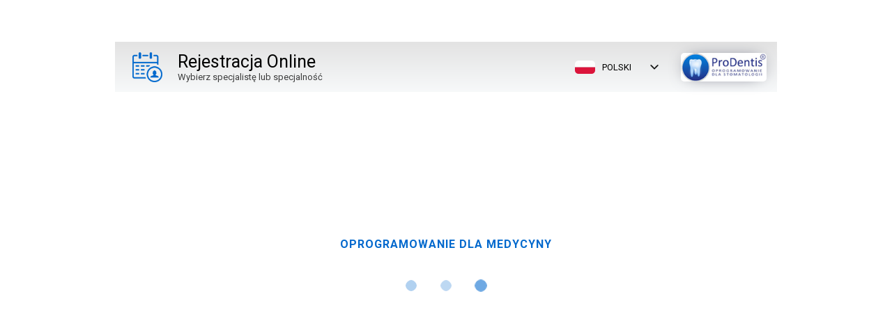

--- FILE ---
content_type: text/html; charset=UTF-8
request_url: https://www.infotel-software.eu/newgrafikonlinev4/index.php/GoController/GetMessage?Serial=4d9632b3-a014-4a3e-9cd3-7550fcd7fdb3
body_size: 22428
content:
<!DOCTYPE html>
<html lang="pl"> 

<head>
    <title>Grafik online</title>
    <meta charset='UTF-8'>
    <meta name='viewport' content='width=device-width, initial-scale=1.0'>
    <meta http-equiv="X-UA-Compatible" content="IE=edge" />

    <script src='../../js/jquery-2.1.4.min.js'></script>
    <script src='../../js/jquery-ui.min.js'></script>
    <script src='../../js/nprogress.js?ver=2106'></script>
    <script src='../../js/language.js?ver=0710'></script>
    <script src='../../js/UIMain.js?ver=1811'></script>
    <script src='../../js/Comm.js?ver=1811'></script>
    <script src='../../js/PayU.js?ver=2312'></script>
    <script src='../../js/Notifications.js?ver=2312'></script>
    <script src='../../js/Enums.js?ver=1811'></script>
    <script src='../../js/Modal.js?ver=1811'></script>
    <script src="../../js/dayjs.min.js"></script>
    <script src="../../js/dayjs-pl.min.js"></script>
    <script src="../../js/datepicker.min.js"></script>
    <script src="../../js/datepicker.pl.min.js"></script>
    <script>    
        $(document).ready(function () {
            $(document).ajaxStart(function () {
                NProgress.start();
            });
            $(document).ajaxStop(function () {
                NProgress.done();
            });
        });
    </script>

    <link rel='stylesheet' type='text/css' href='../../css/jquery-ui.css' />
    <link rel='stylesheet' type='text/css' href='../../css/nprogress.css?ver=2106' />
    <link rel='stylesheet' type='text/css' href='../../css/datepicker.min.css?ver=2106' />
    <link rel='stylesheet' href='../../css/DEFAULT/style-min.css?ver=2312' />
    <link rel='stylesheet' href='../../css/PRODENTIS/overwrite.css?ver=2106'/>

</head>
<body onload="startMain();" data-load="manual" guid='D348DA4D-C5B2-7125-5C05-89C9EAB81C50' serial='4d9632b3-a014-4a3e-9cd3-7550fcd7fdb3' spec='' doc='' lang='' branch=''>
    <div class="container">
        <div id='iframe'>
            <!-- header -->
            <header id='header'>
                <div class="logo"></div>
                <div class="header-text">
                    <div class='go-header-text' data-translate='Header'>Rejestracja online</div>
                    <div class='go-header-info' data-translate='HeaderStart'>Wybierz specjalistę lub specjalność</div>
                    <div class='go-header-info' data-translate='HeaderCalendar' style="display: none">Wybierz dogodny termin i przejdź dalej</div>
                </div>
                <div class="lang-box">
                    <div class="drop-down">
                        <button class="trigger">
                            <img src="../../css/icons/pl.jpg" alt="Polski">
                            <p>Polski</p>
                            <i class="chevrondownIcon"></i>
                        </button>
                        <ul id='selectLanguageCalendar' class="menu">
                            <li class='row-selected' data-lang='pl'>
                                <img src="../../css/icons/pl.jpg" alt="Polski">
                                <p>Polski</p>
                            </li>
                            <li class='row' data-lang='gb'>
                                <img src="../../css/icons/gb.jpg" alt="English">
                                <p>English</p>
                            </li>
                            <li class='row' data-lang='ua'>
                                <img src="../../css/icons/ua.jpg" alt="українська">
                                <p>українська</p>
                            </li>
                            <li class='row' data-lang='de'>
                                <img src="../../css/icons/de.jpg" alt="Deutsch">
                                <p>Deutsch</p>
                            </li>
                            <li class='row' data-lang='ru'>
                                <img src="../../css/icons/ru.jpg" alt="Русский">
                                <p>Русский</p>
                            </li>
                        </ul>
                    </div>  
                 </div>
                <div class='go-logo'></div>
            </header>
            <!-- loading page -->
            <div id="loading">
                <div class="loading-container">
                    <h3 data-translate='LoadingInfo'>Oprogramowanie dla medycyny</h3>
                    <div class="spinner-box">
                        <div class="pulse-container">  
                            <div class="pulse-bubble pulse-bubble-1"></div>
                            <div class="pulse-bubble pulse-bubble-2"></div>
                            <div class="pulse-bubble pulse-bubble-3"></div>
                        </div>
                    </div>
                </div>
            </div>
            <!-- calendar form -->
            <div id="calendarForm" style='opacity: 0'>
                <div class="drop-downs">
                    <div class="wrap-dropdown">
                        <div id="filters" class="drop-down">
                            <button class="trigger">
                                <span id='filtersCalendar' class="user">Wczytywanie danych lekarza</span>
                                <a id='filtersChangeBtn' class='btn-change' data-translate='Change'>zmień</a>
                            </button>
                            <div id='selectFiltersCalendar' class="multiple-menu fullpage">
                                <ul id="filtersBtns">
                                    <li class="btn-spec" data-translate='SearchBySpec'>Szukaj wg specjalności</li>
                                    <li class="btn-doc" data-translate='SearchByDoc'>Szukaj wg specjalisty</li>
                                    <li class="btn-serv" data-translate='SearchByService'>Szukaj wg usługi</li>
                                </ul>
                                <div class="through-spec">
                                    <div class="through-box">
                                        <ul id="throughSpecSpecialty"></ul>
                                    </div>
                                    <div class="through-box">
                                        <ul id="throughSpecDoctor"></ul>
                                    </div>
                                </div>
                                <div class="through-doc">
                                    <div class="through-box">
                                        <ul id="throughDocDoctor"></ul>
                                    </div>
                                    <div class="through-box"> 
                                        <ul id="throughDocSpecialty"></ul>
                                    </div>
                                </div>
                                <div class="through-serv">
                                    <div class="through-box">
                                        <ul id="throughServService"></ul>
                                    </div>
                                    <div class="through-box"> 
                                        <ul id="throughServDoctor"></ul>
                                    </div>
                                </div>
                                <span id="resizer"></span>
                            </div>
                        </div>
                        <div id="service" class="drop-down" style="display: none">
                            <button class="trigger">
                                <span id="serviceCalendar" class="user" data-translate='SelectServiceError' title='Wybierz Usługę'></span>
                                <a id='servicesChangeBtn' class='btn-change' data-translate='Change'>zmień</a>
                            </button>
                            <ul id='selectServiceCalendar' class="menu">
                            </ul>
                        </div>           
                    </div>
                    <div class="wrap-calendar">
                        <div id="calendar" class="drop-down">
                            <input type="text" id="dateInput" class="datepicker-here" data-language="pl">
                            <i class='week-number'></i>
                            <i class='calendarSummaryIcon'></i>
                        </div>
                   </div>
                </div>
                <div class="calendar only-free-calendar">
                    <div class="calendar-header">
                        <div id="previousWeek" class="arrow disabled" style="display: flex;"><i class="chevronleftIcon"></i></div>
                        <div id="calendarHeader">
                            <div class="day-container">
                                <p data-translate="Load">Wczytywanie</p><span data-translate="Available">Wolnych terminów</span>
                            </div>
                            <div class="day-container">
                                <p data-translate="Load">Wczytywanie</p><span data-translate="Available">Wolnych terminów</span>
                            </div>
                            <div class="day-container">
                                <p data-translate="Load">Wczytywanie</p><span data-translate="Available">Wolnych terminów</span>
                            </div>
                            <div class="day-container">
                                <p data-translate="Load">Wczytywanie</p><span data-translate="Available">Wolnych terminów</span>
                            </div>
                            <div class="day-container">
                                <p data-translate="Load">Wczytywanie</p><span data-translate="Available">Wolnych terminów</span>
                            </div>
                        </div>
                        <div id="nextWeek" class="arrow" style="display: flex;"><i class="chevronrightIcon"></i></div>
                        <div class="alert" style="display: none;"></div>
                    </div>
                    <div class="calendar-items" id="calendarItems">
                        <div class="wrap">
                        </div>
                        <div class="wrap">
                        </div>
                        <div class="wrap">
                        </div>
                        <div class="wrap">
                        </div>
                        <div class="wrap">
                        </div>
                        <div class="spinner" style="display: block;"></div>
                    </div>
                </div>
                <button id='btnAcceptTerm' class='btn-next' data-translate='AcceptTerm'>zatwierdź termin</button>
                <button id='btnCloseFullPage' class='btn-next' data-translate='Next'>dalej</button>
                <div class="only-free">
                    <input type="checkbox" name="onlyFree" id="onlyFree">
                    <label for="onlyFree" data-translate='OnlyFree'>Pokaż całe tygodnie</label>
                </div>
            </div>
            <!-- patient form -->
            <div id='patientForm' style='display: none'>
                <div id="summaryTable">
                    <div class="tbody">
                        <div class="element">
                            <i class="doctorSummaryIcon"></i>
                            <div class="doc-info"></div>
                        </div>
                        <div class="element">
                            <i class="calendarSummaryIcon"></i>
                            <div class="date-info"></div>
                        </div>
                        <div class="element">
                            <i class="clockSummaryIcon"></i>
                            <div class="time-info"></div>
                        </div>
                    </div>
                    <div class="tfooter">
                        <div class="element">
                            <div class="service-info"></div>
                        </div>
                    </div>
                </div>
                <div id='personalData'>
                    <div class="group">
                        <label for='input_imie'><span data-translate='Name'></span> <em>*</em></label>
                        <input type="text" maxlength='60' id='input_imie' class="input-check" required>
                    </div>
                    <div class="group">
                        <label for='input_nazwisko'><span data-translate='Surname'></span> <em>*</em></label>
                        <input type="text" maxlength='60' id='input_nazwisko' class="input-check" required>
                    </div>
                    <div class="group">
                        <label for='input_kom'><span data-translate='Phone'></span> <em>*</em></label>
                        <input type="text" maxlength='15' id='input_kom' class="input-check" required>
                    </div>
                    <div class="group">
                        <label for='input_mail'><span data-translate='Email'></span> <em>*</em></label>
                        <input type="text" maxlength='50' id='input_mail' class="input-check" required>
                    </div>
                    <div class="group id-group">
                        <label for='input_pesel'><span data-translate='ID'></span> <em></em></label>
                        <input type="text" maxlength='11' id='input_pesel' class="input-check" required>
                        <label class='hidden' for='input_passport'><span data-translate='PassportNumber'></span> <em></em></label>
                        <input type="text" maxlength='11' id='input_passport' class="input-check hidden" required>
                        <div class='otherCountry'>
                            <input id="otherCountry" type="checkbox" name="otherCountry">
                            <label for="otherCountry" data-translate='WithoutPesel'>Nie posiadam peselu</label>
                        </div>
                    </div>
                    <div class="group captcha-group">
                        <label for='captchaText'><span data-translate='Captcha'></span> <em>*</em></label>
                        <input type="text" maxlength='5' id='captchaText' class="input-check" required>
                        <div class="captcha">
                            <img id='captchaImg' name='refresh'
                            src='?Command=GeneratedCaptcha&guid=D348DA4D-C5B2-7125-5C05-89C9EAB81C50&Serial=4d9632b3-a014-4a3e-9cd3-7550fcd7fdb3' />
                            <i class="refreshIcon"></i>
                        </div>
                        <div id="captchaInfo"></div>
                    </div>
                    <div class="group hidden note-group">
                        <p data-translate='Note'></p> 
                        <button id='btnOpenNote' class='btn-add' data-translate='Write'>Napisz</button>
                    </div>
                    <div id="noteBox" class="box-shadow">
                        <div class="note-content">
                            <h4 data-translate='Note'></h4>
                            <textarea id="textareaNote" maxlength="200" cols="30" rows="10"></textarea>
                            <span class='counter'>0/200</span>
                            <div class='buttons'>
                                <button id='btnSaveNote' class='btn-save' data-translate='Save'>Zapisz</button>
                                <button id='btnCancelNote' class='btn-cancel' data-translate='Cancel'>Anuluj</button>
                            </div>
                        </div>
                    </div>
                </div>
                <div id="Regulations"></div>
                <div class="regulations-info">
                    <div class="regulations-check-all">
                        <input id="checkAll" type="checkbox" name="checkAll">
                        <label for="checkAll" data-translate='CheckAll'>Zaznacz wszystkie regulaminy</label>
                    </div>
                    <div class="required-fields"><em>*</em> <a data-translate='Required'></a></div>
                    <div class="regulations-error"></div>
                </div>
                <button id='btnBackCalendar' class='btn-back' data-translate='Back'></button>
                <button id='btnSubmittion' class='btn-next' data-translate='Accept'></button>
            </div>
            <!-- regulations -->
            <div id='regulation' style='display:none'>
                <div id='regulationContent'>
                    <div id='regulationContentText'></div>
                </div>
                <button id='btnBackAcceptRule' class="btn-back" data-translate='Close'></button>
                <button id='btnPrintAcceptRule' class="btn-print" data-translate='Print'></button>
            </div>
            <!-- patient veryfication -->
            <div id='patientVerification' style='display: none'>
                <div class="text">
                    <h3 data-translate='VerificationPatient'></h3>
                </div>
                <div id='verificationInfoMessage'>
                    <div id="verifiIcon"><i class="userIcon"></i></div>
                    <div class='verification-content'>
                        <div class="verification-details">
                            <div class="verification-child bold" data-translate='Name'>Imię</div>
                            <div id="verName" class="verification-child"></div>
                        </div>
                        <div class="verification-details">
                            <div class="verification-child bold" data-translate='Surname'>Nazwisko</div>
                            <div id="verSurname" class="verification-child"></div>
                        </div>
                        <div class="verification-details">
                            <div class="verification-child bold" data-translate='ID'>Pesel</div>
                            <div id="verPesel" class="verification-child"></div>
                        </div>
                        <div class="verification-details">
                            <div class="verification-child bold" data-translate='Phone'>Telefon</div>
                            <div id="verPhone" class="verification-child"></div>
                        </div>
                        <div class="verification-details">
                            <div class="verification-child bold" data-translate='Email'>E-mail</div>
                            <div id="verEmail" class="verification-child"></div>
                        </div>
                    </div>
                    <div id='verificationStatus'>
                        <p data-transalte='VerificationStatus'>Status weryfikacji</p>
                        <div id='verificationIcon'></div>
                    </div>
                    <div id='verificationInfo' data-translate='VerificationInfo'></div>
                    <div id='patientProgress'></div>

                </div>
                <button id='btnVerificationBack' class='btn-back' data-translate='Back'></button>
                <button id='btnVerificationNext' class='btn-next' data-translate='Next'></button>
            </div>
            <!-- reervation info -->
            <div id='reservationInfo' style='display: none'>
                <div id='reservationInfoMessage'>
                    <div class='reservation-box'>
                        <div class="reservation-content">
                            <div class='service-content'>
                                <h4 data-translate='SelectedService'>Wybrana usługa</h4>
                                <p id='service'>XXX</p>
                                <p id='price'>X zł</p>
                            </div>
                            <div class='reservation-payu' id='resChoose'>
                                <button id="btnFinalize" class='btn-final btn-blue'></button>
                                <form method="POST" action="https://secure.payu.com/api/v2_1/orders">
                                    <button type="submit" id="btnPayUFinalize" class='btn-final btn-green' formtarget="_blank"></button>
                                </form>
                            </div>
                        </div>
                    </div>
                    <div class='reservation-summary' style='display:none'>
                        <div id='reservationChoose' class='reservation-child-bold' data-translate='ResConfirm'>Potwierdzenie rezerwacji</div>
                        <div id='reservationStatus'>
                            <p data-translate='ResStatus'>Status rezerwacji</p>
                            <div id='reservationIcon'></div>
                        </div>
                        <div id='resS' class='reservation-response' style='display:none'>
                            <div id='resStatus'></div>
                            <div id='progressbar' class="progress-bar">
                                <div class="progress-fill"></div>
                            </div>
                        </div>
                        <div id='counter'></div>
                    </div>
                </div>
                <button id="btnReservationBack" class="btn-back" data-translate='Back'>wstecz</button>
                <button id="btnReservationInfo" class="btn-back" data-translate='Back'>wstecz</button>
                <button id='btnRestart' style="display:none" data-translate='NewReservation' onclick="window.location.reload();"></button>
                                    
            </div>
            <div id="modal" class="box-shadow">
                <div class="modal-content">
                    <h4 id="modal-info"></h4>
                    <button id="btnClose" class="btn-close" data-translate='Close'>Zamknij</button>
                </div>
            </div>
        </div>
    </div>
</body>
</html>

--- FILE ---
content_type: text/html; charset=UTF-8
request_url: https://www.infotel-software.eu/newgrafikonlinev4/index.php/GoController/GetMessage?Serial=4d9632b3-a014-4a3e-9cd3-7550fcd7fdb3
body_size: 787430
content:
{"status":null,"content":null,"command":"getSettings","settings":"{\"serial\":\"4d9632b3-a014-4a3e-9cd3-7550fcd7fdb3\",\"nazwa\":\"MAKSMED\",\"otwarta_od\":\"2005-01-01 08:00:00\",\"otwarta_do\":\"2005-01-01 21:00:00\",\"payU_redirect_url\":\"\",\"PayU_ObowiazkowaWycenioneUslugi\":\"f\",\"PayU_OpcjonalnaWycenioneUslugi\":\"f\",\"payU\":\"f\",\"Regulations\":\"[{\\\"Lang\\\":\\\"pl\\\",\\\"ForPayment\\\":false,\\\"Order\\\":-2,\\\"Required\\\":true,\\\"Label\\\":\\\"O\\\\u015bwiadczam, \\\\u017ce zapozna\\\\u0142em\\\\\\\/am si\\\\u0119 z Regulaminem \\\\u015bwiadczenia drog\\\\u0105 elektroniczn\\\\u0105 us\\\\u0142ugi udost\\\\u0119pniania terminarza internetowego i akceptuj\\\\u0119 jego postanowienia\\\",\\\"Title\\\":\\\"Przeczytaj regulamin\\\",\\\"HTML\\\":\\\"<html>\\\\r\\\\n   <head>\\\\r\\\\n      <style id=\\\\\\\"mceDefaultStyles\\\\\\\" type=\\\\\\\"text\\\\\\\/css\\\\\\\">.mce-content-body div.mce-resizehandle {position: absolute;border: 1px solid black;box-sizing: box-sizing;background: #FFF;width: 7px;height: 7px;z-index: 10000}.mce-content-body .mce-resizehandle:hover {background: #000}.mce-content-body img[data-mce-selected],.mce-content-body hr[data-mce-selected] {outline: 1px solid black;resize: none}.mce-content-body .mce-clonedresizable {position: absolute;outline: 1px dashed black;opacity: .5;filter: alpha(opacity=50);z-index: 10000}.mce-content-body .mce-resize-helper {background: #555;background: rgba(0,0,0,0.75);border-radius: 3px;border: 1px;color: white;display: none;font-family: sans-serif;font-size: 12px;white-space: nowrap;line-height: 14px;margin: 5px 10px;padding: 5px;position: absolute;z-index: 10001}\\\\r\\\\n         .mce-visual-caret {position: absolute;background-color: black;background-color: currentcolor;}.mce-visual-caret-hidden {display: none;}*[data-mce-caret] {position: absolute;left: -1000px;right: auto;top: 0;margin: 0;padding: 0;}\\\\r\\\\n         .mce-content-body .mce-offscreen-selection {position: absolute;left: -9999999999px;width: 100px;height: 100px;}.mce-content-body *[contentEditable=false] {cursor: default;}.mce-content-body *[contentEditable=true] {cursor: text;}\\\\r\\\\n      <\\\\\\\/style>\\\\r\\\\n      <meta http-equiv=\\\\\\\"Content-Type\\\\\\\" content=\\\\\\\"text\\\\\\\/html; charset=UTF-8\\\\\\\">\\\\r\\\\n   <\\\\\\\/head>\\\\r\\\\n   <body id=\\\\\\\"tinymce\\\\\\\" class=\\\\\\\"mce-content-body\\\\\\\" data-id=\\\\\\\"mce_0\\\\\\\" contenteditable=\\\\\\\"true\\\\\\\" spellcheck=\\\\\\\"false\\\\\\\">\\\\r\\\\n      <h1>\\\\r\\\\n         <meta http-equiv=\\\\\\\"CONTENT-TYPE\\\\\\\" content=\\\\\\\"text\\\\\\\/html; charset=utf-8\\\\\\\">\\\\r\\\\n         <title><\\\\\\\/title>\\\\r\\\\n         <meta name=\\\\\\\"GENERATOR\\\\\\\" content=\\\\\\\"OpenOffice 4.1.3  (Win32)\\\\\\\">\\\\r\\\\n     <\\\\\\\/h1>\\\\r\\\\n      <h2 class=\\\\\\\"western\\\\\\\">&nbsp;<\\\\\\\/h2>\\\\r\\\\n      <p align=\\\\\\\"CENTER\\\\\\\" style=\\\\\\\"text-align: center;\\\\\\\" data-mce-style=\\\\\\\"text-align: center;\\\\\\\"><span face=\\\\\\\"Calibri, sans-serif\\\\\\\" data-mce-style=\\\\\\\"font-family: Calibri, sans-serif;\\\\\\\" style=\\\\\\\"font-family: Calibri, sans-serif;\\\\\\\"><span size=\\\\\\\"3\\\\\\\" data-mce-style=\\\\\\\"font-size: medium;\\\\\\\" style=\\\\\\\"font-size: medium;\\\\\\\"><strong>REGULAMIN <\\\\\\\/strong><\\\\\\\/span><\\\\\\\/span><\\\\\\\/p>\\\\r\\\\n      <p align=\\\\\\\"CENTER\\\\\\\" style=\\\\\\\"text-align: center;\\\\\\\" data-mce-style=\\\\\\\"text-align: center;\\\\\\\"><span face=\\\\\\\"Calibri, sans-serif\\\\\\\" data-mce-style=\\\\\\\"font-family: Calibri, sans-serif;\\\\\\\" style=\\\\\\\"font-family: Calibri, sans-serif;\\\\\\\"><span size=\\\\\\\"3\\\\\\\" data-mce-style=\\\\\\\"font-size: medium;\\\\\\\" style=\\\\\\\"font-size: medium;\\\\\\\"><strong>\\\\u015aWIADCZENIA DROG\\\\u0104 ELEKTRONICZN\\\\u0104<\\\\\\\/strong><\\\\\\\/span><\\\\\\\/span><\\\\\\\/p>\\\\r\\\\n      <p align=\\\\\\\"CENTER\\\\\\\" style=\\\\\\\"text-align: center;\\\\\\\" data-mce-style=\\\\\\\"text-align: center;\\\\\\\"><span size=\\\\\\\"4\\\\\\\" data-mce-style=\\\\\\\"font-size: large;\\\\\\\" style=\\\\\\\"font-size: large;\\\\\\\"><strong><span face=\\\\\\\"Calibri, sans-serif\\\\\\\" data-mce-style=\\\\\\\"font-family: Calibri, sans-serif;\\\\\\\" style=\\\\\\\"font-family: Calibri, sans-serif;\\\\\\\"><span size=\\\\\\\"3\\\\\\\" data-mce-style=\\\\\\\"font-size: medium;\\\\\\\" style=\\\\\\\"font-size: medium;\\\\\\\">US\\\\u0141UGI UDOST\\\\u0118PNIANIA TERMINARZA INTERNETOWEGO<\\\\\\\/span><\\\\\\\/span><\\\\\\\/strong><\\\\\\\/span><\\\\\\\/p>\\\\r\\\\n      <p align=\\\\\\\"CENTER\\\\\\\" style=\\\\\\\"text-align: center;\\\\\\\" data-mce-style=\\\\\\\"text-align: center;\\\\\\\">\\\\r\\\\n         <span size=\\\\\\\"4\\\\\\\" data-mce-style=\\\\\\\"font-size: large;\\\\\\\" style=\\\\\\\"font-size: large;\\\\\\\">\\\\r\\\\n            <strong>\\\\r\\\\n               <span face=\\\\\\\"Calibri, sans-serif\\\\\\\" data-mce-style=\\\\\\\"font-family: Calibri, sans-serif;\\\\\\\" style=\\\\\\\"font-family: Calibri, sans-serif;\\\\\\\"><span size=\\\\\\\"3\\\\\\\" data-mce-style=\\\\\\\"font-size: medium;\\\\\\\" style=\\\\\\\"font-size: medium;\\\\\\\">PRZEZ Maksmed Sp. z o.o. Sp. k.<\\\\\\\/span><\\\\\\\/span>\\\\r\\\\n               <span size=\\\\\\\"1\\\\\\\" data-mce-style=\\\\\\\"font-size: xx-small;\\\\\\\" style=\\\\\\\"font-size: xx-small;\\\\\\\">\\\\r\\\\n                  <span face=\\\\\\\"Times New Roman, serif\\\\\\\" data-mce-style=\\\\\\\"font-family: 'Times New Roman', serif;\\\\\\\" style=\\\\\\\"font-family: 'Times New Roman', serif;\\\\\\\">\\\\r\\\\n                     <!-- dane us\\\\u0142ugodawcy  -->\\\\r\\\\n                  <\\\\\\\/span>\\\\r\\\\n               <\\\\\\\/span>\\\\r\\\\n            <\\\\\\\/strong>\\\\r\\\\n         <\\\\\\\/span>\\\\r\\\\n      <\\\\\\\/p>\\\\r\\\\n      <p class=\\\\\\\"western\\\\\\\" align=\\\\\\\"LEFT\\\\\\\"><br><\\\\\\\/p>\\\\r\\\\n      <p class=\\\\\\\"western\\\\\\\" align=\\\\\\\"CENTER\\\\\\\"><br><\\\\\\\/p>\\\\r\\\\n      <p class=\\\\\\\"western\\\\\\\" align=\\\\\\\"CENTER\\\\\\\" style=\\\\\\\"text-align: center;\\\\\\\" data-mce-style=\\\\\\\"text-align: center;\\\\\\\"><span face=\\\\\\\"Calibri, sans-serif\\\\\\\" data-mce-style=\\\\\\\"font-family: Calibri, sans-serif;\\\\\\\" style=\\\\\\\"font-family: Calibri, sans-serif;\\\\\\\"><strong>Postanowienia og\\\\u00f3lne<\\\\\\\/strong><\\\\\\\/span><\\\\\\\/p>\\\\r\\\\n      <p class=\\\\\\\"western\\\\\\\" align=\\\\\\\"CENTER\\\\\\\" style=\\\\\\\"text-align: center;\\\\\\\" data-mce-style=\\\\\\\"text-align: center;\\\\\\\"><span face=\\\\\\\"Calibri, sans-serif\\\\\\\" data-mce-style=\\\\\\\"font-family: Calibri, sans-serif;\\\\\\\" style=\\\\\\\"font-family: Calibri, sans-serif;\\\\\\\"><strong>\\\\u00a7 1<\\\\\\\/strong><\\\\\\\/span><\\\\\\\/p>\\\\r\\\\n      <p class=\\\\\\\"western\\\\\\\" align=\\\\\\\"JUSTIFY\\\\\\\">\\\\r\\\\n         <span face=\\\\\\\"Times New Roman, serif\\\\\\\" data-mce-style=\\\\\\\"font-family: 'Times New Roman', serif;\\\\\\\" style=\\\\\\\"font-family: 'Times New Roman', serif;\\\\\\\">\\\\r\\\\n            <span face=\\\\\\\"Calibri, sans-serif\\\\\\\" data-mce-style=\\\\\\\"font-family: Calibri, sans-serif;\\\\\\\" style=\\\\\\\"font-family: Calibri, sans-serif;\\\\\\\">Niniejszy regulamin reguluje warunki \\\\u015bwiadczenia przez Maksmed Sp. z o.o. Sp. k.<\\\\\\\/span>\\\\r\\\\n            <span size=\\\\\\\"1\\\\\\\" data-mce-style=\\\\\\\"font-size: xx-small;\\\\\\\" style=\\\\\\\"font-size: xx-small;\\\\\\\">\\\\r\\\\n               <!-- dane us\\\\u0142ugodawcy -->\\\\r\\\\n            <\\\\\\\/span>\\\\r\\\\n            <span face=\\\\\\\"Calibri, sans-serif\\\\\\\" data-mce-style=\\\\\\\"font-family: Calibri, sans-serif;\\\\\\\" style=\\\\\\\"font-family: Calibri, sans-serif;\\\\\\\"> drog\\\\u0105 elektroniczn\\\\u0105 us\\\\u0142ugi udost\\\\u0119pniania terminarza internetowego s\\\\u0142u\\\\u017c\\\\u0105cego do rezerwacji wizyt lekarskich w plac\\\\u00f3wkach medycznych.<\\\\\\\/span>\\\\r\\\\n         <\\\\\\\/span>\\\\r\\\\n      <\\\\\\\/p>\\\\r\\\\n      <p class=\\\\\\\"western\\\\\\\" align=\\\\\\\"LEFT\\\\\\\"><br><\\\\\\\/p>\\\\r\\\\n      <p class=\\\\\\\"western\\\\\\\" align=\\\\\\\"CENTER\\\\\\\" style=\\\\\\\"text-align: center;\\\\\\\" data-mce-style=\\\\\\\"text-align: center;\\\\\\\"><span face=\\\\\\\"Calibri, sans-serif\\\\\\\" data-mce-style=\\\\\\\"font-family: Calibri, sans-serif;\\\\\\\" style=\\\\\\\"font-family: Calibri, sans-serif;\\\\\\\"><strong>Definicje<\\\\\\\/strong><\\\\\\\/span><\\\\\\\/p>\\\\r\\\\n      <p class=\\\\\\\"western\\\\\\\" align=\\\\\\\"CENTER\\\\\\\" style=\\\\\\\"text-align: center;\\\\\\\" data-mce-style=\\\\\\\"text-align: center;\\\\\\\"><span face=\\\\\\\"Calibri, sans-serif\\\\\\\" data-mce-style=\\\\\\\"font-family: Calibri, sans-serif;\\\\\\\" style=\\\\\\\"font-family: Calibri, sans-serif;\\\\\\\"><strong>\\\\u00a7 2<\\\\\\\/strong><\\\\\\\/span><\\\\\\\/p>\\\\r\\\\n      <p class=\\\\\\\"western\\\\\\\" align=\\\\\\\"JUSTIFY\\\\\\\"><span face=\\\\\\\"Calibri, sans-serif\\\\\\\" data-mce-style=\\\\\\\"font-family: Calibri, sans-serif;\\\\\\\" style=\\\\\\\"font-family: Calibri, sans-serif;\\\\\\\">Na gruncie Regulaminu poni\\\\u017csze poj\\\\u0119cia maj\\\\u0105 nast\\\\u0119puj\\\\u0105ce znaczenie:<\\\\\\\/span><\\\\\\\/p>\\\\r\\\\n      <p class=\\\\\\\"western\\\\\\\" align=\\\\\\\"LEFT\\\\\\\"><br><\\\\\\\/p>\\\\r\\\\n      <p class=\\\\\\\"western\\\\\\\" align=\\\\\\\"LEFT\\\\\\\"><span face=\\\\\\\"Times New Roman, serif\\\\\\\" data-mce-style=\\\\\\\"font-family: 'Times New Roman', serif;\\\\\\\" style=\\\\\\\"font-family: 'Times New Roman', serif;\\\\\\\"><span face=\\\\\\\"Calibri, sans-serif\\\\\\\" data-mce-style=\\\\\\\"font-family: Calibri, sans-serif;\\\\\\\" style=\\\\\\\"font-family: Calibri, sans-serif;\\\\\\\"><strong>Regulamin <\\\\\\\/strong><\\\\\\\/span><span face=\\\\\\\"Calibri, sans-serif\\\\\\\" data-mce-style=\\\\\\\"font-family: Calibri, sans-serif;\\\\\\\" style=\\\\\\\"font-family: Calibri, sans-serif;\\\\\\\">\\\\u2013 niniejszy regulamin;<\\\\\\\/span><\\\\\\\/span><\\\\\\\/p>\\\\r\\\\n      <p class=\\\\\\\"western\\\\\\\" align=\\\\\\\"LEFT\\\\\\\"><br><\\\\\\\/p>\\\\r\\\\n      <p class=\\\\\\\"western\\\\\\\" align=\\\\\\\"LEFT\\\\\\\"><span face=\\\\\\\"Times New Roman, serif\\\\\\\" data-mce-style=\\\\\\\"font-family: 'Times New Roman', serif;\\\\\\\" style=\\\\\\\"font-family: 'Times New Roman', serif;\\\\\\\"><span face=\\\\\\\"Calibri, sans-serif\\\\\\\" data-mce-style=\\\\\\\"font-family: Calibri, sans-serif;\\\\\\\" style=\\\\\\\"font-family: Calibri, sans-serif;\\\\\\\"><strong>Terminarz<\\\\\\\/strong><\\\\\\\/span><span face=\\\\\\\"Calibri, sans-serif\\\\\\\" data-mce-style=\\\\\\\"font-family: Calibri, sans-serif;\\\\\\\" style=\\\\\\\"font-family: Calibri, sans-serif;\\\\\\\"> \\\\u2013 program komputerowy o nazwie Terminarz internetowy, kt\\\\u00f3rego funkcjonalno\\\\u015b\\\\u0107 polega na dokonywaniu za jego pomoc\\\\u0105 i przy u\\\\u017cyciu Internetu (on-line) rezerwacji wizyt lekarskich w plac\\\\u00f3wce medycznej prowadzonej przez Us\\\\u0142ugobiorc\\\\u0119;<\\\\\\\/span><\\\\\\\/span><\\\\\\\/p>\\\\r\\\\n      <p class=\\\\\\\"western\\\\\\\" align=\\\\\\\"LEFT\\\\\\\"><br><\\\\\\\/p>\\\\r\\\\n      <p class=\\\\\\\"western\\\\\\\" align=\\\\\\\"LEFT\\\\\\\"><span face=\\\\\\\"Times New Roman, serif\\\\\\\" data-mce-style=\\\\\\\"font-family: 'Times New Roman', serif;\\\\\\\" style=\\\\\\\"font-family: 'Times New Roman', serif;\\\\\\\"><span face=\\\\\\\"Calibri, sans-serif\\\\\\\" data-mce-style=\\\\\\\"font-family: Calibri, sans-serif;\\\\\\\" style=\\\\\\\"font-family: Calibri, sans-serif;\\\\\\\"><strong>Us\\\\u0142ugodawca<\\\\\\\/strong><\\\\\\\/span><span face=\\\\\\\"Calibri, sans-serif\\\\\\\" data-mce-style=\\\\\\\"font-family: Calibri, sans-serif;\\\\\\\" style=\\\\\\\"font-family: Calibri, sans-serif;\\\\\\\"> \\\\u2013 Maksmed Sp. z o.o. Sp. k.. z siedzib\\\\u0105 w \\\\u0141\\\\u00f3d\\\\u017a pod adresem ul. \\\\u0141agiewnicka 53, NIP: 525-270-41-05, email: diament.lagiewnicka@gmail.com, tel. 784-359-949, prowadz\\\\u0105cy plac\\\\u00f3wk\\\\u0119 medyczn\\\\u0105 pod nazw\\\\u0105 Maksmed Sp. z o.o. Sp. k., \\\\u015bwiadcz\\\\u0105cy us\\\\u0142ug\\\\u0119 drog\\\\u0105 elektroniczn\\\\u0105 udost\\\\u0119pniania Terminarza na warunkach okre\\\\u015blonych w Regulaminie;<\\\\\\\/span><\\\\\\\/span><\\\\\\\/p>\\\\r\\\\n      <p class=\\\\\\\"western\\\\\\\" align=\\\\\\\"LEFT\\\\\\\"><br><\\\\\\\/p>\\\\r\\\\n      <p class=\\\\\\\"western\\\\\\\" align=\\\\\\\"LEFT\\\\\\\"><span face=\\\\\\\"Times New Roman, serif\\\\\\\" data-mce-style=\\\\\\\"font-family: 'Times New Roman', serif;\\\\\\\" style=\\\\\\\"font-family: 'Times New Roman', serif;\\\\\\\"><span face=\\\\\\\"Calibri, sans-serif\\\\\\\" data-mce-style=\\\\\\\"font-family: Calibri, sans-serif;\\\\\\\" style=\\\\\\\"font-family: Calibri, sans-serif;\\\\\\\"><strong>Us\\\\u0142ugobiorca<\\\\\\\/strong><\\\\\\\/span><span face=\\\\\\\"Calibri, sans-serif\\\\\\\" data-mce-style=\\\\\\\"font-family: Calibri, sans-serif;\\\\\\\" style=\\\\\\\"font-family: Calibri, sans-serif;\\\\\\\"> \\\\u2013 pe\\\\u0142noletnia osoba fizyczna zainteresowana dokonaniem rezerwacji wizyty lekarskiej w plac\\\\u00f3wce medycznej Us\\\\u0142ugodawcy;<\\\\\\\/span><\\\\\\\/span><\\\\\\\/p>\\\\r\\\\n      <p class=\\\\\\\"western\\\\\\\" align=\\\\\\\"LEFT\\\\\\\"><br><\\\\\\\/p>\\\\r\\\\n      <p class=\\\\\\\"western\\\\\\\" align=\\\\\\\"LEFT\\\\\\\"><span face=\\\\\\\"Times New Roman, serif\\\\\\\" data-mce-style=\\\\\\\"font-family: 'Times New Roman', serif;\\\\\\\" style=\\\\\\\"font-family: 'Times New Roman', serif;\\\\\\\"><span face=\\\\\\\"Calibri, sans-serif\\\\\\\" data-mce-style=\\\\\\\"font-family: Calibri, sans-serif;\\\\\\\" style=\\\\\\\"font-family: Calibri, sans-serif;\\\\\\\"><strong>Us\\\\u0142uga<\\\\\\\/strong><\\\\\\\/span><span face=\\\\\\\"Calibri, sans-serif\\\\\\\" data-mce-style=\\\\\\\"font-family: Calibri, sans-serif;\\\\\\\" style=\\\\\\\"font-family: Calibri, sans-serif;\\\\\\\"> \\\\u2013 \\\\u015bwiadczona przez Us\\\\u0142ugodawc\\\\u0119 us\\\\u0142uga drog\\\\u0105 elektroniczn\\\\u0105 polegaj\\\\u0105ca na umo\\\\u017cliwieniu Us\\\\u0142ugobiorcy korzystania z Terminarza na warunkach okre\\\\u015blonych w Regulaminie;<\\\\\\\/span><\\\\\\\/span><\\\\\\\/p>\\\\r\\\\n      <p class=\\\\\\\"western\\\\\\\" align=\\\\\\\"LEFT\\\\\\\"><br><\\\\\\\/p>\\\\r\\\\n      <p class=\\\\\\\"western\\\\\\\" align=\\\\\\\"LEFT\\\\\\\"><span face=\\\\\\\"Times New Roman, serif\\\\\\\" data-mce-style=\\\\\\\"font-family: 'Times New Roman', serif;\\\\\\\" style=\\\\\\\"font-family: 'Times New Roman', serif;\\\\\\\"><span face=\\\\\\\"Calibri, sans-serif\\\\\\\" data-mce-style=\\\\\\\"font-family: Calibri, sans-serif;\\\\\\\" style=\\\\\\\"font-family: Calibri, sans-serif;\\\\\\\"><strong>Strona internetowa<\\\\\\\/strong><\\\\\\\/span><span face=\\\\\\\"Calibri, sans-serif\\\\\\\" data-mce-style=\\\\\\\"font-family: Calibri, sans-serif;\\\\\\\" style=\\\\\\\"font-family: Calibri, sans-serif;\\\\\\\"> \\\\u2013 strona internetowa Us\\\\u0142ugobiorcy www ., b\\\\u0119d\\\\u0105ca stron\\\\u0105 internetow\\\\u0105 prowadzonej przez Us\\\\u0142ugodawc\\\\u0119 plac\\\\u00f3wki medycznej.<\\\\\\\/span><\\\\\\\/span><\\\\\\\/p>\\\\r\\\\n      <p class=\\\\\\\"western\\\\\\\" align=\\\\\\\"LEFT\\\\\\\"><br><\\\\\\\/p>\\\\r\\\\n      <p class=\\\\\\\"western\\\\\\\" align=\\\\\\\"CENTER\\\\\\\" style=\\\\\\\"text-align: center;\\\\\\\" data-mce-style=\\\\\\\"text-align: center;\\\\\\\"><span face=\\\\\\\"Calibri, sans-serif\\\\\\\" data-mce-style=\\\\\\\"font-family: Calibri, sans-serif;\\\\\\\" style=\\\\\\\"font-family: Calibri, sans-serif;\\\\\\\"><strong>Us\\\\u0142uga<\\\\\\\/strong><\\\\\\\/span><\\\\\\\/p>\\\\r\\\\n      <p class=\\\\\\\"western\\\\\\\" align=\\\\\\\"CENTER\\\\\\\" style=\\\\\\\"text-align: center;\\\\\\\" data-mce-style=\\\\\\\"text-align: center;\\\\\\\"><span face=\\\\\\\"Calibri, sans-serif\\\\\\\" data-mce-style=\\\\\\\"font-family: Calibri, sans-serif;\\\\\\\" style=\\\\\\\"font-family: Calibri, sans-serif;\\\\\\\"><strong>\\\\u00a7 3<\\\\\\\/strong><\\\\\\\/span><\\\\\\\/p>\\\\r\\\\n      <ol>`\\\\r\\\\n         <li>\\\\r\\\\n            <p class=\\\\\\\"western\\\\\\\" align=\\\\\\\"JUSTIFY\\\\\\\"><span face=\\\\\\\"Calibri, sans-serif\\\\\\\" data-mce-style=\\\\\\\"font-family: Calibri, sans-serif;\\\\\\\" style=\\\\\\\"font-family: Calibri, sans-serif;\\\\\\\">Us\\\\u0142ugodawca \\\\u015bwiadczy Us\\\\u0142ug\\\\u0119 na warunkach okre\\\\u015blonych w Regulaminie. <\\\\\\\/span><\\\\\\\/p>\\\\r\\\\n         <\\\\\\\/li>\\\\r\\\\n         <li>\\\\r\\\\n            <p class=\\\\\\\"western\\\\\\\" align=\\\\\\\"JUSTIFY\\\\\\\"><span face=\\\\\\\"Calibri, sans-serif\\\\\\\" data-mce-style=\\\\\\\"font-family: Calibri, sans-serif;\\\\\\\" style=\\\\\\\"font-family: Calibri, sans-serif;\\\\\\\">W ramach \\\\u015bwiadczenia Us\\\\u0142ugi Us\\\\u0142ugobiorcy udost\\\\u0119pniany jest Terminarz, kt\\\\u00f3ry umo\\\\u017cliwia realizacj\\\\u0119 nast\\\\u0119puj\\\\u0105cych podstawowych funkcji:<\\\\\\\/span><\\\\\\\/p>\\\\r\\\\n         <\\\\\\\/li>\\\\r\\\\n      <\\\\\\\/ol>\\\\r\\\\n      <ol style=\\\\\\\"margin-left:25px\\\\\\\">\\\\r\\\\n         <li>\\\\r\\\\n            <p class=\\\\\\\"western\\\\\\\"><span face=\\\\\\\"Calibri, sans-serif\\\\\\\" data-mce-style=\\\\\\\"font-family: Calibri, sans-serif;\\\\\\\" style=\\\\\\\"font-family: Calibri, sans-serif;\\\\\\\">komunikacj\\\\u0119 pomi\\\\u0119dzy Us\\\\u0142ugodawc\\\\u0105 a Us\\\\u0142ugobiorcami w przedmiocie informowania o wolnych terminach wizyt lekarskich w plac\\\\u00f3wce medycznej Us\\\\u0142ugodawcy, <\\\\\\\/span><\\\\\\\/p>\\\\r\\\\n         <\\\\\\\/li>\\\\r\\\\n         <li>\\\\r\\\\n            <p class=\\\\\\\"western\\\\\\\"><span face=\\\\\\\"Calibri, sans-serif\\\\\\\" data-mce-style=\\\\\\\"font-family: Calibri, sans-serif;\\\\\\\" style=\\\\\\\"font-family: Calibri, sans-serif;\\\\\\\">internetowe rezerwowanie przez Us\\\\u0142ugobiorc\\\\u00f3w termin\\\\u00f3w wizyt lekarskich w plac\\\\u00f3wce medycznej Us\\\\u0142ugodawcy,<\\\\\\\/span><\\\\\\\/p>\\\\r\\\\n         <\\\\\\\/li>\\\\r\\\\n         <li>\\\\r\\\\n            <p class=\\\\\\\"western\\\\\\\"><span face=\\\\\\\"Calibri, sans-serif\\\\\\\" data-mce-style=\\\\\\\"font-family: Calibri, sans-serif;\\\\\\\" style=\\\\\\\"font-family: Calibri, sans-serif;\\\\\\\">udost\\\\u0119pnianie Us\\\\u0142ugodawcy informacji o dokonanych przez Us\\\\u0142ugobiorc\\\\u00f3w rezerwacjach termin\\\\u00f3w wizyt lekarskich w plac\\\\u00f3wce medycznej Us\\\\u0142ugodawcy.<\\\\\\\/span><\\\\\\\/p>\\\\r\\\\n         <\\\\\\\/li>\\\\r\\\\n      <\\\\\\\/ol>\\\\r\\\\n      <ol start=\\\\\\\"3\\\\\\\">\\\\r\\\\n         <li>\\\\r\\\\n            <p class=\\\\\\\"western\\\\\\\" align=\\\\\\\"JUSTIFY\\\\\\\"><span face=\\\\\\\"Times New Roman, serif\\\\\\\" data-mce-style=\\\\\\\"font-family: 'Times New Roman', serif;\\\\\\\" style=\\\\\\\"font-family: 'Times New Roman', serif;\\\\\\\"><span face=\\\\\\\"Calibri, sans-serif\\\\\\\" data-mce-style=\\\\\\\"font-family: Calibri, sans-serif;\\\\\\\" style=\\\\\\\"font-family: Calibri, sans-serif;\\\\\\\">Szczeg\\\\u00f3\\\\u0142owe informacje na temat funkcjonalno\\\\u015bci oraz technicznych zasad u\\\\u017cytkowania Terminarza zawiera \\\\u201ePoradnik\\\\u201d stanowi\\\\u0105cy za\\\\u0142\\\\u0105cznik do Regulaminu (<\\\\\\\/span><span face=\\\\\\\"Calibri, sans-serif\\\\\\\" data-mce-style=\\\\\\\"font-family: Calibri, sans-serif;\\\\\\\" style=\\\\\\\"font-family: Calibri, sans-serif;\\\\\\\"><a style=\\\\\\\"cursor:pointer;text-decoration:underline;color:blue\\\\\\\" class=\\\\\\\"active-link-external\\\\\\\" linkto=\\\\\\\"http:\\\\\\\/\\\\\\\/www.infotel-software.eu\\\\\\\/poradnik\\\\\\\/grafikonline\\\\\\\" >link do tre\\\\u015bci poradnika<\\\\\\\/a><\\\\\\\/span><span face=\\\\\\\"Calibri, sans-serif\\\\\\\" data-mce-style=\\\\\\\"font-family: Calibri, sans-serif;\\\\\\\" style=\\\\\\\"font-family: Calibri, sans-serif;\\\\\\\">). Us\\\\u0142ugobiorca zobowi\\\\u0105zany jest respektowa\\\\u0107 techniczne zasady u\\\\u017cywania Terminarza przewidziane w \\\\u201ePoradniku u\\\\u017cytkownika\\\\u201d.<\\\\\\\/span><\\\\\\\/span><\\\\\\\/p>\\\\r\\\\n         <\\\\\\\/li>\\\\r\\\\n         <li>\\\\r\\\\n            <p class=\\\\\\\"western\\\\\\\" align=\\\\\\\"JUSTIFY\\\\\\\"><span face=\\\\\\\"Calibri, sans-serif\\\\\\\" data-mce-style=\\\\\\\"font-family: Calibri, sans-serif;\\\\\\\" style=\\\\\\\"font-family: Calibri, sans-serif;\\\\\\\">Terminarz (jego wizualizacja graficzna) jest udost\\\\u0119pniany Us\\\\u0142ugobiorcy za po\\\\u015brednictwem Strony internetowej. <\\\\\\\/span><\\\\\\\/p>\\\\r\\\\n         <\\\\\\\/li>\\\\r\\\\n         <li>\\\\r\\\\n            <p class=\\\\\\\"western\\\\\\\" align=\\\\\\\"JUSTIFY\\\\\\\"><span face=\\\\\\\"Calibri, sans-serif\\\\\\\" data-mce-style=\\\\\\\"font-family: Calibri, sans-serif;\\\\\\\" style=\\\\\\\"font-family: Calibri, sans-serif;\\\\\\\">Rezerwacja wizyt lekarskich za pomoc\\\\u0105 Terminarza dokonywana jest przez Us\\\\u0142ugobiorc\\\\u00f3w w nast\\\\u0119puj\\\\u0105cy spos\\\\u00f3b:<\\\\\\\/span><\\\\\\\/p>\\\\r\\\\n         <\\\\\\\/li>\\\\r\\\\n      <\\\\\\\/ol>\\\\r\\\\n      <ol style=\\\\\\\"margin-left:25px\\\\\\\">\\\\r\\\\n         <li>\\\\r\\\\n            <p class=\\\\\\\"western\\\\\\\"><span face=\\\\\\\"Calibri, sans-serif\\\\\\\" data-mce-style=\\\\\\\"font-family: Calibri, sans-serif;\\\\\\\" style=\\\\\\\"font-family: Calibri, sans-serif;\\\\\\\">w drodze rejestracji Us\\\\u0142ugobiorcy za pomoc\\\\u0105 formularza rejestracyjnego,<\\\\\\\/span><\\\\\\\/p>\\\\r\\\\n         <\\\\\\\/li>\\\\r\\\\n         <li>\\\\r\\\\n         <p class=\\\\\\\"western\\\\\\\"><span face=\\\\\\\"Calibri, sans-serif\\\\\\\" data-mce-style=\\\\\\\"font-family: Calibri, sans-serif;\\\\\\\" style=\\\\\\\"font-family: Calibri, sans-serif;\\\\\\\">w przypadku Us\\\\u0142ugobiorc\\\\u00f3w, kt\\\\u00f3rym Administrator nada\\\\u0142 status pacjenta zaufanego - w drodze u\\\\u017cycia przez Us\\\\u0142ugobiorc\\\\u0119 kodu, kt\\\\u00f3ry jest mu udost\\\\u0119pniany przez Administratora w celu identyfikacji Us\\\\u0142ugobiorcy bez konieczno\\\\u015bci uzupe\\\\u0142nienia formularza rejestracyjnego.<\\\\\\\/span><\\\\\\\/span><\\\\\\\/p>\\\\r\\\\n         <\\\\\\\/li>\\\\r\\\\n      <\\\\\\\/ol>\\\\r\\\\n<ol start=\\\\\\\"6\\\\\\\">\\\\r\\\\n         <li>\\\\r\\\\n            <p class=\\\\\\\"western\\\\\\\" align=\\\\\\\"JUSTIFY\\\\\\\"><span face=\\\\\\\"Times New Roman, serif\\\\\\\" data-mce-style=\\\\\\\"font-family: 'Times New Roman', serif;\\\\\\\" style=\\\\\\\"font-family: 'Times New Roman', serif;\\\\\\\"><span face=\\\\\\\"Calibri, sans-serif\\\\\\\" data-mce-style=\\\\\\\"font-family: Calibri, sans-serif;\\\\\\\" style=\\\\\\\"font-family: Calibri, sans-serif;\\\\\\\">Z chwil\\\\u0105 akceptacji Regulaminu przez Us\\\\u0142ugobiorc\\\\u0119 pomi\\\\u0119dzy Administratorem a Us\\\\u0142ugobiorc\\\\u0105 zostaje zawarta umowa o \\\\u015bwiadczenie Us\\\\u0142ugi na warunkach okre\\\\u015blonych w Umowie.<\\\\\\\/span><\\\\\\\/span><\\\\\\\/p>\\\\r\\\\n         <\\\\\\\/li>\\\\r\\\\n         <li>\\\\r\\\\n            <p class=\\\\\\\"western\\\\\\\" align=\\\\\\\"JUSTIFY\\\\\\\"><span face=\\\\\\\"Times New Roman, serif\\\\\\\" data-mce-style=\\\\\\\"font-family: 'Times New Roman', serif;\\\\\\\" style=\\\\\\\"font-family: 'Times New Roman', serif;\\\\\\\"><span face=\\\\\\\"Calibri, sans-serif\\\\\\\" data-mce-style=\\\\\\\"font-family: Calibri, sans-serif;\\\\\\\" style=\\\\\\\"font-family: Calibri, sans-serif;\\\\\\\">Umowa o \\\\u015bwiadczenie Us\\\\u0142ugi zostaje zawarta na okres jej wykonania, to jest na okres do momentu odczytania informacji o dokonanej za pomoc\\\\u0105 Terminarza rezerwacji przez oprogramowanie do zarz\\\\u0105dzania klinik\\\\u0105 Us\\\\u0142ugodawcy, nie p\\\\u00f3\\\\u017aniej ni\\\\u017c do chwili dezaktualizacji terminu wizyty zarezerwowanej przez Us\\\\u0142ugobiorc\\\\u0119. <\\\\\\\/span><\\\\\\\/span><\\\\\\\/p>\\\\r\\\\n         <\\\\\\\/li>\\\\r\\\\n         <li>\\\\r\\\\n            <p class=\\\\\\\"western\\\\\\\" align=\\\\\\\"JUSTIFY\\\\\\\"><span face=\\\\\\\"Times New Roman, serif\\\\\\\" data-mce-style=\\\\\\\"font-family: 'Times New Roman', serif;\\\\\\\" style=\\\\\\\"font-family: 'Times New Roman', serif;\\\\\\\"><span face=\\\\\\\"Calibri, sans-serif\\\\\\\" data-mce-style=\\\\\\\"font-family: Calibri, sans-serif;\\\\\\\" style=\\\\\\\"font-family: Calibri, sans-serif;\\\\\\\">Korzystanie z Terminarza wymaga spe\\\\u0142nienia przez Us\\\\u0142ugobiorc\\\\u0119 nast\\\\u0119puj\\\\u0105cych wymaga\\\\u0144 technicznych niezb\\\\u0119dnych do wsp\\\\u00f3\\\\u0142pracy z systemem teleinformatycznym, kt\\\\u00f3rym pos\\\\u0142uguje si\\\\u0119 Us\\\\u0142ugodawca:<\\\\\\\/span><\\\\\\\/span><\\\\\\\/p>\\\\r\\\\n         <\\\\\\\/li>\\\\r\\\\n      <\\\\\\\/ol>\\\\r\\\\n      <ul style=\\\\\\\"margin-left:25px\\\\\\\">\\\\r\\\\n         <li>\\\\r\\\\n            <p class=\\\\\\\"western\\\\\\\" align=\\\\\\\"JUSTIFY\\\\\\\"><span face=\\\\\\\"Calibri, sans-serif\\\\\\\" data-mce-style=\\\\\\\"font-family: Calibri, sans-serif;\\\\\\\" style=\\\\\\\"font-family: Calibri, sans-serif;\\\\\\\">posiadania komputera z zainstalowan\\\\u0105 przegl\\\\u0105dark\\\\u0105 internetow\\\\u0105 z w\\\\u0142\\\\u0105czon\\\\u0105 obs\\\\u0142ug\\\\u0105 plik\\\\u00f3w cookies,<\\\\\\\/span><\\\\\\\/p>\\\\r\\\\n         <\\\\\\\/li>\\\\r\\\\n         <li>\\\\r\\\\n            <p class=\\\\\\\"western\\\\\\\" align=\\\\\\\"JUSTIFY\\\\\\\"><span face=\\\\\\\"Calibri, sans-serif\\\\\\\" data-mce-style=\\\\\\\"font-family: Calibri, sans-serif;\\\\\\\" style=\\\\\\\"font-family: Calibri, sans-serif;\\\\\\\">dysponowania dost\\\\u0119pem do Internetu,<\\\\\\\/span><\\\\\\\/p>\\\\r\\\\n         <\\\\\\\/li>\\\\r\\\\n         <li>\\\\r\\\\n            <p class=\\\\\\\"western\\\\\\\" align=\\\\\\\"JUSTIFY\\\\\\\"><span face=\\\\\\\"Calibri, sans-serif\\\\\\\" data-mce-style=\\\\\\\"font-family: Calibri, sans-serif;\\\\\\\" style=\\\\\\\"font-family: Calibri, sans-serif;\\\\\\\">posiadania konta poczty elektronicznej.<\\\\\\\/span><\\\\\\\/p>\\\\r\\\\n         <\\\\\\\/li>\\\\r\\\\n      <\\\\\\\/ul>\\\\r\\\\n      <ol start=\\\\\\\"9\\\\\\\">\\\\r\\\\n         <li>\\\\r\\\\n            <p class=\\\\\\\"western\\\\\\\" align=\\\\\\\"JUSTIFY\\\\\\\"><span face=\\\\\\\"Times New Roman, serif\\\\\\\" data-mce-style=\\\\\\\"font-family: 'Times New Roman', serif;\\\\\\\" style=\\\\\\\"font-family: 'Times New Roman', serif;\\\\\\\"><span face=\\\\\\\"Calibri, sans-serif\\\\\\\" data-mce-style=\\\\\\\"font-family: Calibri, sans-serif;\\\\\\\" style=\\\\\\\"font-family: Calibri, sans-serif;\\\\\\\">Us\\\\u0142ugobiorca ma prawo korzysta\\\\u0107 z Terminarza wy\\\\u0142\\\\u0105cznie zgodnie z jego przeznaczeniem, to jest do uruchomienia go i korzystania z jego funkcjonalno\\\\u015bci, o kt\\\\u00f3rych mowa w ust. 2-3, w tym do czasowego zwielokrotniania Terminarza stanowi\\\\u0105cego automatyczny techniczny przejaw wykonania powy\\\\u017cszych czynno\\\\u015bci.<\\\\\\\/span><\\\\\\\/span><\\\\\\\/p>\\\\r\\\\n         <\\\\\\\/li>\\\\r\\\\n         <li>\\\\r\\\\n            <p class=\\\\\\\"western\\\\\\\" align=\\\\\\\"JUSTIFY\\\\\\\"><span face=\\\\\\\"Calibri, sans-serif\\\\\\\" data-mce-style=\\\\\\\"font-family: Calibri, sans-serif;\\\\\\\" style=\\\\\\\"font-family: Calibri, sans-serif;\\\\\\\">Eksploatacja Terminarza nie mo\\\\u017ce polega\\\\u0107 na poni\\\\u017cszych czynno\\\\u015bciach:<\\\\\\\/span><\\\\\\\/p>\\\\r\\\\n         <\\\\\\\/li>\\\\r\\\\n      <\\\\\\\/ol>\\\\r\\\\n      <ol>\\\\r\\\\n         <ol>\\\\r\\\\n            <li>\\\\r\\\\n               <p class=\\\\\\\"western\\\\\\\"><span face=\\\\\\\"Calibri, sans-serif\\\\\\\" data-mce-style=\\\\\\\"font-family: Calibri, sans-serif;\\\\\\\" style=\\\\\\\"font-family: Calibri, sans-serif;\\\\\\\">zwielokrotnieniu Terminarza w ca\\\\u0142o\\\\u015bci lub w cz\\\\u0119\\\\u015bci w zakresie wykraczaj\\\\u0105cym poza czasowe zwielokrotnienie nast\\\\u0119puj\\\\u0105ce w ramach uruchomienia Terminarza i korzystania z jego funkcjonalno\\\\u015bci, o kt\\\\u00f3rych mowa w ust. 2-3,<\\\\\\\/span><\\\\\\\/p>\\\\r\\\\n            <\\\\\\\/li>\\\\r\\\\n            <li>\\\\r\\\\n               <p class=\\\\\\\"western\\\\\\\" align=\\\\\\\"JUSTIFY\\\\\\\"><span face=\\\\\\\"Calibri, sans-serif\\\\\\\" data-mce-style=\\\\\\\"font-family: Calibri, sans-serif;\\\\\\\" style=\\\\\\\"font-family: Calibri, sans-serif;\\\\\\\">t\\\\u0142umaczeniu, przystosowywaniu, zmianach uk\\\\u0142adu lub wprowadzaniu jakichkolwiek innych zmian w Terminarzu,<\\\\\\\/span><\\\\\\\/p>\\\\r\\\\n            <\\\\\\\/li>\\\\r\\\\n            <li>\\\\r\\\\n               <p class=\\\\\\\"western\\\\\\\" align=\\\\\\\"JUSTIFY\\\\\\\"><span face=\\\\\\\"Calibri, sans-serif\\\\\\\" data-mce-style=\\\\\\\"font-family: Calibri, sans-serif;\\\\\\\" style=\\\\\\\"font-family: Calibri, sans-serif;\\\\\\\">rozpowszechnianiu, w tym u\\\\u017cyczaniu lub najmie Terminarza lub jego kopii osobom trzecim.<\\\\\\\/span><\\\\\\\/p>\\\\r\\\\n            <\\\\\\\/li>\\\\r\\\\n         <\\\\\\\/ol>\\\\r\\\\n      <\\\\\\\/ol>\\\\r\\\\n      <ol start=\\\\\\\"11\\\\\\\">\\\\r\\\\n         <li>\\\\r\\\\n            <p class=\\\\\\\"western\\\\\\\"><span face=\\\\\\\"Calibri, sans-serif\\\\\\\" data-mce-style=\\\\\\\"font-family: Calibri, sans-serif;\\\\\\\" style=\\\\\\\"font-family: Calibri, sans-serif;\\\\\\\">Terminarz s\\\\u0142u\\\\u017cy do zapisywania w nim wy\\\\u0142\\\\u0105cznie informacji o rezerwacjach wizyt lekarskich w plac\\\\u00f3wce medycznej Us\\\\u0142ugodawcy. Nie jest dopuszczalne umieszczanie w nich jakichkolwiek informacji maj\\\\u0105cych charakter bezprawny, w szczeg\\\\u00f3lno\\\\u015bci naruszaj\\\\u0105cych cudze prawa w\\\\u0142asno\\\\u015bci intelektualne lub dobra osobiste.<\\\\\\\/span><\\\\\\\/p>\\\\r\\\\n         <\\\\\\\/li>\\\\r\\\\n         <li>\\\\r\\\\n            <p class=\\\\\\\"western\\\\\\\" align=\\\\\\\"JUSTIFY\\\\\\\"><span face=\\\\\\\"Times New Roman, serif\\\\\\\" data-mce-style=\\\\\\\"font-family: 'Times New Roman', serif;\\\\\\\" style=\\\\\\\"font-family: 'Times New Roman', serif;\\\\\\\"><span face=\\\\\\\"Calibri, sans-serif\\\\\\\" data-mce-style=\\\\\\\"font-family: Calibri, sans-serif;\\\\\\\" style=\\\\\\\"font-family: Calibri, sans-serif;\\\\\\\">Korzystanie z Us\\\\u0142ugi przez Us\\\\u0142ugobiorc\\\\u0119 jest dobrowolne. Us\\\\u0142ugobiorca ma prawo w ka\\\\u017cdej chwili zaprzesta\\\\u0107 korzystania z Us\\\\u0142ugi poprzez opuszczenie Strony internetowej przed dokonaniem rezerwacji wizyty lekarskiej za pomoc\\\\u0105 Terminarza, co skutkuje automatycznym rozwi\\\\u0105zaniem umowy o \\\\u015bwiadczenie Us\\\\u0142ugi ze skutkiem natychmiastowym.<\\\\\\\/span><\\\\\\\/span><\\\\\\\/p>\\\\r\\\\n         <\\\\\\\/li>\\\\r\\\\n         <li>\\\\r\\\\n            <p class=\\\\\\\"western\\\\\\\" align=\\\\\\\"JUSTIFY\\\\\\\"><span face=\\\\\\\"Calibri, sans-serif\\\\\\\" data-mce-style=\\\\\\\"font-family: Calibri, sans-serif;\\\\\\\" style=\\\\\\\"font-family: Calibri, sans-serif;\\\\\\\">Korzystanie z Us\\\\u0142ugi przez Us\\\\u0142ugobiorc\\\\u0119 jest bezp\\\\u0142atne.<\\\\\\\/span><\\\\\\\/p>\\\\r\\\\n         <\\\\\\\/li>\\\\r\\\\n      <\\\\\\\/ol>\\\\r\\\\n      <p class=\\\\\\\"western\\\\\\\" align=\\\\\\\"LEFT\\\\\\\"><br><\\\\\\\/p>\\\\r\\\\n      <p class=\\\\\\\"western\\\\\\\" align=\\\\\\\"CENTER\\\\\\\" style=\\\\\\\"text-align: center;\\\\\\\" data-mce-style=\\\\\\\"text-align: center;\\\\\\\"><span face=\\\\\\\"Calibri, sans-serif\\\\\\\" data-mce-style=\\\\\\\"font-family: Calibri, sans-serif;\\\\\\\" style=\\\\\\\"font-family: Calibri, sans-serif;\\\\\\\"><strong>Reklamacje<\\\\\\\/strong><\\\\\\\/span><\\\\\\\/p>\\\\r\\\\n      <p class=\\\\\\\"western\\\\\\\" align=\\\\\\\"CENTER\\\\\\\" style=\\\\\\\"text-align: center;\\\\\\\" data-mce-style=\\\\\\\"text-align: center;\\\\\\\"><span face=\\\\\\\"Calibri, sans-serif\\\\\\\" data-mce-style=\\\\\\\"font-family: Calibri, sans-serif;\\\\\\\" style=\\\\\\\"font-family: Calibri, sans-serif;\\\\\\\"><strong>\\\\u00a7 4<\\\\\\\/strong><\\\\\\\/span><\\\\\\\/p>\\\\r\\\\n      <ol>\\\\r\\\\n         <li>\\\\r\\\\n            <p class=\\\\\\\"western\\\\\\\" align=\\\\\\\"JUSTIFY\\\\\\\"><span face=\\\\\\\"Calibri, sans-serif\\\\\\\" data-mce-style=\\\\\\\"font-family: Calibri, sans-serif;\\\\\\\" style=\\\\\\\"font-family: Calibri, sans-serif;\\\\\\\">Us\\\\u0142ugobiorca ma prawo z\\\\u0142o\\\\u017cenia reklamacji dotycz\\\\u0105cej \\\\u015bwiadczenia Us\\\\u0142ugi. Reklamacja mo\\\\u017ce zosta\\\\u0107 z\\\\u0142o\\\\u017cona pisemnie lub za po\\\\u015brednictwem poczty elektronicznej \\\\u2013 na adres Us\\\\u0142ugodawcy wskazany na wst\\\\u0119pie Regulaminu. <\\\\\\\/span><\\\\\\\/p>\\\\r\\\\n         <\\\\\\\/li>\\\\r\\\\n         <li>\\\\r\\\\n            <p class=\\\\\\\"western\\\\\\\" align=\\\\\\\"JUSTIFY\\\\\\\"><span face=\\\\\\\"Calibri, sans-serif\\\\\\\" data-mce-style=\\\\\\\"font-family: Calibri, sans-serif;\\\\\\\" style=\\\\\\\"font-family: Calibri, sans-serif;\\\\\\\">Us\\\\u0142ugodawca rozpatrzy reklamacj\\\\u0119 i udzieli na ni\\\\u0105 odpowiedzi nie p\\\\u00f3\\\\u017aniej ni\\\\u017c w terminie 14 dni od dnia jej otrzymania. <\\\\\\\/span><\\\\\\\/p>\\\\r\\\\n         <\\\\\\\/li>\\\\r\\\\n      <\\\\\\\/ol>\\\\r\\\\n      <p class=\\\\\\\"western\\\\\\\" align=\\\\\\\"JUSTIFY\\\\\\\"><br><\\\\\\\/p>\\\\r\\\\n      <p class=\\\\\\\"western\\\\\\\" align=\\\\\\\"CENTER\\\\\\\" style=\\\\\\\"text-align: center;\\\\\\\" data-mce-style=\\\\\\\"text-align: center;\\\\\\\"><span face=\\\\\\\"Calibri, sans-serif\\\\\\\" data-mce-style=\\\\\\\"font-family: Calibri, sans-serif;\\\\\\\" style=\\\\\\\"font-family: Calibri, sans-serif;\\\\\\\"><strong>Dane osobowe<\\\\\\\/strong><\\\\\\\/span><\\\\\\\/p>\\\\r\\\\n      <p class=\\\\\\\"western\\\\\\\" align=\\\\\\\"CENTER\\\\\\\" style=\\\\\\\"text-align: center;\\\\\\\" data-mce-style=\\\\\\\"text-align: center;\\\\\\\"><span face=\\\\\\\"Calibri, sans-serif\\\\\\\" data-mce-style=\\\\\\\"font-family: Calibri, sans-serif;\\\\\\\" style=\\\\\\\"font-family: Calibri, sans-serif;\\\\\\\"><strong>\\\\u00a7 5<\\\\\\\/strong><\\\\\\\/span><\\\\\\\/p>\\\\r\\\\n      <p class=\\\\\\\"western\\\\\\\" align=\\\\\\\"JUSTIFY\\\\\\\"><span face=\\\\\\\"Times New Roman, serif\\\\\\\" data-mce-style=\\\\\\\"font-family: 'Times New Roman', serif;\\\\\\\" style=\\\\\\\"font-family: 'Times New Roman', serif;\\\\\\\"><span face=\\\\\\\"Calibri, sans-serif\\\\\\\" data-mce-style=\\\\\\\"font-family: Calibri, sans-serif;\\\\\\\" style=\\\\\\\"font-family: Calibri, sans-serif;\\\\\\\">Kwestie dotycz\\\\u0105ce przetwarzania danych osobowych w zwi\\\\u0105zku ze \\\\u015bwiadczeniem Us\\\\u0142ugi, w tym udost\\\\u0119pnianiem Terminarza przez Us\\\\u0142ugodawc\\\\u0119 i korzystaniem z niego przez Us\\\\u0142ugobiorc\\\\u00f3w reguluje Polityka Prywatno\\\\u015bci stanowi\\\\u0105ca za\\\\u0142\\\\u0105cznik do Regulaminu. (<\\\\\\\/span><span face=\\\\\\\"Calibri, sans-serif\\\\\\\" data-mce-style=\\\\\\\"font-family: Calibri, sans-serif;\\\\\\\" style=\\\\\\\"font-family: Calibri, sans-serif;\\\\\\\"><a class=\\\\\\\"active-link\\\\\\\" style=\\\\\\\"cursor:pointer;text-decoration:underline;color:blue\\\\\\\" linkto=\\\\\\\"-1\\\\\\\" >link do tre\\\\u015bci Polityki Prywatno\\\\u015bci<\\\\\\\/a><\\\\\\\/span><span face=\\\\\\\"Calibri, sans-serif\\\\\\\" data-mce-style=\\\\\\\"font-family: Calibri, sans-serif;\\\\\\\" style=\\\\\\\"font-family: Calibri, sans-serif;\\\\\\\">).<\\\\\\\/span><\\\\\\\/span><\\\\\\\/p>\\\\r\\\\n      <p class=\\\\\\\"western\\\\\\\" align=\\\\\\\"CENTER\\\\\\\"><br><\\\\\\\/p>\\\\r\\\\n      <p class=\\\\\\\"western\\\\\\\" align=\\\\\\\"CENTER\\\\\\\" style=\\\\\\\"text-align: center;\\\\\\\" data-mce-style=\\\\\\\"text-align: center;\\\\\\\"><span face=\\\\\\\"Calibri, sans-serif\\\\\\\" data-mce-style=\\\\\\\"font-family: Calibri, sans-serif;\\\\\\\" style=\\\\\\\"font-family: Calibri, sans-serif;\\\\\\\"><strong>Postanowienia ko\\\\u0144cowe<\\\\\\\/strong><\\\\\\\/span><\\\\\\\/p>\\\\r\\\\n      <p class=\\\\\\\"western\\\\\\\" align=\\\\\\\"CENTER\\\\\\\" style=\\\\\\\"text-align: center;\\\\\\\" data-mce-style=\\\\\\\"text-align: center;\\\\\\\"><span face=\\\\\\\"Calibri, sans-serif\\\\\\\" data-mce-style=\\\\\\\"font-family: Calibri, sans-serif;\\\\\\\" style=\\\\\\\"font-family: Calibri, sans-serif;\\\\\\\"><strong>\\\\u00a7 6<\\\\\\\/strong><\\\\\\\/span><\\\\\\\/p>\\\\r\\\\n      <ol>\\\\r\\\\n         <li>\\\\r\\\\n            <p class=\\\\\\\"western\\\\\\\" align=\\\\\\\"JUSTIFY\\\\\\\"><span face=\\\\\\\"Calibri, sans-serif\\\\\\\" data-mce-style=\\\\\\\"font-family: Calibri, sans-serif;\\\\\\\" style=\\\\\\\"font-family: Calibri, sans-serif;\\\\\\\">Regulamin mo\\\\u017ce by\\\\u0107 w ka\\\\u017cdym czasie przegl\\\\u0105dany, zapisywany na komputerze Us\\\\u0142ugobiorcy i drukowany. <\\\\\\\/span><\\\\\\\/p>\\\\r\\\\n         <\\\\\\\/li>\\\\r\\\\n         <li>\\\\r\\\\n            <p class=\\\\\\\"western\\\\\\\" align=\\\\\\\"JUSTIFY\\\\\\\"><span face=\\\\\\\"Calibri, sans-serif\\\\\\\" data-mce-style=\\\\\\\"font-family: Calibri, sans-serif;\\\\\\\" style=\\\\\\\"font-family: Calibri, sans-serif;\\\\\\\">W sprawach nieuregulowanych w Regulaminie maj\\\\u0105 zastosowanie powszechnie obowi\\\\u0105zuj\\\\u0105ce przepisy prawa polskiego, w szczeg\\\\u00f3lno\\\\u015bci: Kodeks cywilny i ustawa o \\\\u015bwiadczeniu us\\\\u0142ug drog\\\\u0105 elektroniczn\\\\u0105. <\\\\\\\/span><\\\\\\\/p>\\\\r\\\\n         <\\\\\\\/li>\\\\r\\\\n         <li>\\\\r\\\\n            <p class=\\\\\\\"western\\\\\\\" align=\\\\\\\"JUSTIFY\\\\\\\"><span face=\\\\\\\"Times New Roman, serif\\\\\\\" data-mce-style=\\\\\\\"font-family: 'Times New Roman', serif;\\\\\\\" style=\\\\\\\"font-family: 'Times New Roman', serif;\\\\\\\"><span face=\\\\\\\"Calibri, sans-serif\\\\\\\" data-mce-style=\\\\\\\"font-family: Calibri, sans-serif;\\\\\\\" style=\\\\\\\"font-family: Calibri, sans-serif;\\\\\\\">Us\\\\u0142ugodawca jest uprawniony do zmiany niniejszego Regulaminu z powod\\\\u00f3w takich jak zmiana przepis\\\\u00f3w prawa, zmiana sposobu \\\\u015bwiadczenia Us\\\\u0142ugi, zmiana danych wymagaj\\\\u0105cych podania w Terminarzu. Zmiana Regulaminu wchodzi w \\\\u017cycie w z chwil\\\\u0105 udost\\\\u0119pnienia nowego Regulaminu na Stronie internetowej. Zmieniony Regulamin wi\\\\u0105\\\\u017ce Us\\\\u0142ugobiorc\\\\u0119 w odniesieniu do rezerwacji dokonywanych przez Us\\\\u0142ugobiorc\\\\u0119 po jego wej\\\\u015bciu w \\\\u017cycie, a tym samym ma zastosowanie do um\\\\u00f3w o \\\\u015bwiadczenie Us\\\\u0142ugi zawieranych po wej\\\\u015bciu zmienionego Regulaminu w \\\\u017cycie, kt\\\\u00f3rych zawarcie ka\\\\u017cdorazowo wymaga akceptacji aktualnego Regulaminu.<\\\\\\\/span><\\\\\\\/span><\\\\\\\/p>\\\\r\\\\n         <\\\\\\\/li>\\\\r\\\\n      <\\\\\\\/ol>\\\\r\\\\n      <p class=\\\\\\\"western\\\\\\\" align=\\\\\\\"LEFT\\\\\\\"><br><\\\\\\\/p>\\\\r\\\\n      <p class=\\\\\\\"western\\\\\\\" align=\\\\\\\"LEFT\\\\\\\"><br><\\\\\\\/p>\\\\r\\\\n      <p class=\\\\\\\"western\\\\\\\" align=\\\\\\\"LEFT\\\\\\\"><span face=\\\\\\\"Verdana, sans-serif\\\\\\\" data-mce-style=\\\\\\\"font-family: Verdana, sans-serif;\\\\\\\" style=\\\\\\\"font-family: Verdana, sans-serif;\\\\\\\"><span size=\\\\\\\"2\\\\\\\" data-mce-style=\\\\\\\"font-size: small;\\\\\\\" style=\\\\\\\"font-size: small;\\\\\\\">Za\\\\u0142\\\\u0105czniki:<\\\\\\\/span><\\\\\\\/span><\\\\\\\/p>\\\\r\\\\n      <p class=\\\\\\\"western\\\\\\\" align=\\\\\\\"LEFT\\\\\\\"><span face=\\\\\\\"Verdana, sans-serif\\\\\\\" data-mce-style=\\\\\\\"font-family: Verdana, sans-serif;\\\\\\\" style=\\\\\\\"font-family: Verdana, sans-serif;\\\\\\\"><span size=\\\\\\\"2\\\\\\\" data-mce-style=\\\\\\\"font-size: small;\\\\\\\" style=\\\\\\\"font-size: small;\\\\\\\"><a style=\\\\\\\"cursor:pointer;text-decoration:underline;color:blue\\\\\\\" class=\\\\\\\"active-link-external\\\\\\\" linkto=\\\\\\\"http:\\\\\\\/\\\\\\\/www.infotel-software.eu\\\\\\\/poradnik\\\\\\\/grafikonline\\\\\\\">Poradnik u\\\\u017cytkownika<\\\\\\\/a><\\\\\\\/span><\\\\\\\/span><\\\\\\\/p>\\\\r\\\\n      <p class=\\\\\\\"western\\\\\\\" align=\\\\\\\"LEFT\\\\\\\"><span face=\\\\\\\"Verdana, sans-serif\\\\\\\" data-mce-style=\\\\\\\"font-family: Verdana, sans-serif;\\\\\\\" style=\\\\\\\"font-family: Verdana, sans-serif;\\\\\\\"><span size=\\\\\\\"2\\\\\\\" data-mce-style=\\\\\\\"font-size: small;\\\\\\\" style=\\\\\\\"font-size: small;\\\\\\\"><a class=\\\\\\\"active-link\\\\\\\" style=\\\\\\\"cursor:pointer;text-decoration:underline;color:blue\\\\\\\" linkto=\\\\\\\"-1\\\\\\\">Polityka Prywatno\\\\u015bci<\\\\\\\/a><\\\\\\\/span><\\\\\\\/span><\\\\\\\/p>\\\\r\\\\n      <p><br><\\\\\\\/p>\\\\r\\\\n   <\\\\\\\/body>\\\\r\\\\n<\\\\\\\/html>\\\\r\\\\n\\\"},{\\\"Lang\\\":\\\"pl\\\",\\\"ForPayment\\\":false,\\\"Order\\\":-1,\\\"Required\\\":true,\\\"Label\\\":\\\"Wyra\\\\u017cam zgod\\\\u0119 na przetwarzanie moich danych osobowych w ramach \\\\u015bwiadczenia drog\\\\u0105 elektroniczn\\\\u0105 us\\\\u0142ugi udost\\\\u0119pniania terminarza internetowego przez administratora danych osobowych - Maksmed Sp. z o.o. Sp. k. (\\\\u201eAdministrator\\\\u201d) zgodnie z ustaw\\\\u0105 z dnia 29 sierpnia 1997 r. o ochronie danych osobowych, w celu wykonywania zawartej z Administratorem umowy o \\\\u015bwiadczenie powy\\\\u017cszej us\\\\u0142ugi\\\",\\\"Title\\\":\\\"Przeczytaj polityk\\\\u0119 prywatno\\\\u015bci\\\",\\\"HTML\\\":\\\"<html>\\\\r\\\\n   <head>\\\\r\\\\n      <style id=\\\\\\\"mceDefaultStyles\\\\\\\" type=\\\\\\\"text\\\\\\\/css\\\\\\\">.mce-content-body div.mce-resizehandle {position: absolute;border: 1px solid black;box-sizing: box-sizing;background: #FFF;width: 7px;height: 7px;z-index: 10000}.mce-content-body .mce-resizehandle:hover {background: #000}.mce-content-body img[data-mce-selected],.mce-content-body hr[data-mce-selected] {outline: 1px solid black;resize: none}.mce-content-body .mce-clonedresizable {position: absolute;outline: 1px dashed black;opacity: .5;filter: alpha(opacity=50);z-index: 10000}.mce-content-body .mce-resize-helper {background: #555;background: rgba(0,0,0,0.75);border-radius: 3px;border: 1px;color: white;display: none;font-family: sans-serif;font-size: 12px;white-space: nowrap;line-height: 14px;margin: 5px 10px;padding: 5px;position: absolute;z-index: 10001}\\\\r\\\\n         .mce-visual-caret {position: absolute;background-color: black;background-color: currentcolor;}.mce-visual-caret-hidden {display: none;}*[data-mce-caret] {position: absolute;left: -1000px;right: auto;top: 0;margin: 0;padding: 0;}\\\\r\\\\n         .mce-content-body .mce-offscreen-selection {position: absolute;left: -9999999999px;width: 100px;height: 100px;}.mce-content-body *[contentEditable=false] {cursor: default;}.mce-content-body *[contentEditable=true] {cursor: text;}\\\\r\\\\n      <\\\\\\\/style>\\\\r\\\\n      <meta http-equiv=\\\\\\\"Content-Type\\\\\\\" content=\\\\\\\"text\\\\\\\/html; charset=UTF-8\\\\\\\">\\\\r\\\\n   <\\\\\\\/head>\\\\r\\\\n   <body id=\\\\\\\"tinymce\\\\\\\" class=\\\\\\\"mce-content-body\\\\\\\" data-id=\\\\\\\"mce_0\\\\\\\" contenteditable=\\\\\\\"true\\\\\\\" spellcheck=\\\\\\\"false\\\\\\\">\\\\r\\\\n      <p>\\\\r\\\\n         <meta http-equiv=\\\\\\\"CONTENT-TYPE\\\\\\\" content=\\\\\\\"text\\\\\\\/html; charset=utf-8\\\\\\\">\\\\r\\\\n         <title><\\\\\\\/title>\\\\r\\\\n         <meta name=\\\\\\\"GENERATOR\\\\\\\" content=\\\\\\\"OpenOffice 4.1.3  (Win32)\\\\\\\">\\\\r\\\\n         \\\\r\\\\n      <\\\\\\\/p>\\\\r\\\\n      <p align=\\\\\\\"RIGHT\\\\\\\"><br><\\\\\\\/p>\\\\r\\\\n      <p align=\\\\\\\"CENTER\\\\\\\" style=\\\\\\\"text-align: center;\\\\\\\" data-mce-style=\\\\\\\"text-align: center;\\\\\\\"><span face=\\\\\\\"Calibri, sans-serif\\\\\\\" data-mce-style=\\\\\\\"font-family: Calibri, sans-serif;\\\\\\\" style=\\\\\\\"font-family: Calibri, sans-serif;\\\\\\\"><span size=\\\\\\\"3\\\\\\\" data-mce-style=\\\\\\\"font-size: medium;\\\\\\\" style=\\\\\\\"font-size: medium;\\\\\\\"><strong>POLITYKA PRYWATNO\\\\u015aCI<\\\\\\\/strong><\\\\\\\/span><\\\\\\\/span><\\\\\\\/p>\\\\r\\\\n      <p align=\\\\\\\"CENTER\\\\\\\" style=\\\\\\\"text-align: center;\\\\\\\" data-mce-style=\\\\\\\"text-align: center;\\\\\\\"><span face=\\\\\\\"Calibri, sans-serif\\\\\\\" data-mce-style=\\\\\\\"font-family: Calibri, sans-serif;\\\\\\\" style=\\\\\\\"font-family: Calibri, sans-serif;\\\\\\\"><span size=\\\\\\\"3\\\\\\\" data-mce-style=\\\\\\\"font-size: medium;\\\\\\\" style=\\\\\\\"font-size: medium;\\\\\\\"><strong>DOTYCZ\\\\u0104CA \\\\u015aWIADCZENIA DROG\\\\u0104 ELEKTRONICZN\\\\u0104<\\\\\\\/strong><\\\\\\\/span><\\\\\\\/span><\\\\\\\/p>\\\\r\\\\n      <p align=\\\\\\\"CENTER\\\\\\\" style=\\\\\\\"text-align: center;\\\\\\\" data-mce-style=\\\\\\\"text-align: center;\\\\\\\"><span face=\\\\\\\"Calibri, sans-serif\\\\\\\" data-mce-style=\\\\\\\"font-family: Calibri, sans-serif;\\\\\\\" style=\\\\\\\"font-family: Calibri, sans-serif;\\\\\\\"><span size=\\\\\\\"3\\\\\\\" data-mce-style=\\\\\\\"font-size: medium;\\\\\\\" style=\\\\\\\"font-size: medium;\\\\\\\"><strong>US\\\\u0141UGI UDOST\\\\u0118PNIANIA TERMINARZA ELEKTRONICZNEGO<\\\\\\\/strong><\\\\\\\/span><\\\\\\\/span><\\\\\\\/p>\\\\r\\\\n      <p align=\\\\\\\"CENTER\\\\\\\" style=\\\\\\\"text-align: center;\\\\\\\" data-mce-style=\\\\\\\"text-align: center;\\\\\\\">\\\\r\\\\n         <span size=\\\\\\\"4\\\\\\\" data-mce-style=\\\\\\\"font-size: large;\\\\\\\" style=\\\\\\\"font-size: large;\\\\\\\">\\\\r\\\\n            <strong>\\\\r\\\\n               <span face=\\\\\\\"Calibri, sans-serif\\\\\\\" data-mce-style=\\\\\\\"font-family: Calibri, sans-serif;\\\\\\\" style=\\\\\\\"font-family: Calibri, sans-serif;\\\\\\\"><span size=\\\\\\\"3\\\\\\\" data-mce-style=\\\\\\\"font-size: medium;\\\\\\\" style=\\\\\\\"font-size: medium;\\\\\\\">PRZEZ Maksmed Sp. z o.o. Sp. k..<\\\\\\\/span><\\\\\\\/span>\\\\r\\\\n               <span size=\\\\\\\"1\\\\\\\" data-mce-style=\\\\\\\"font-size: xx-small;\\\\\\\" style=\\\\\\\"font-size: xx-small;\\\\\\\">\\\\r\\\\n                  <span face=\\\\\\\"Calibri, sans-serif\\\\\\\" data-mce-style=\\\\\\\"font-family: Calibri, sans-serif;\\\\\\\" style=\\\\\\\"font-family: Calibri, sans-serif;\\\\\\\">\\\\r\\\\n                     <span size=\\\\\\\"3\\\\\\\" data-mce-style=\\\\\\\"font-size: medium;\\\\\\\" style=\\\\\\\"font-size: medium;\\\\\\\">\\\\r\\\\n                        <!-- Nazwa podmiotu prowadz\\\\u0105cego plac\\\\u00f3wk\\\\u0119 medyczn\\\\u0105 -->\\\\r\\\\n                     <\\\\\\\/span>\\\\r\\\\n                  <\\\\\\\/span>\\\\r\\\\n               <\\\\\\\/span>\\\\r\\\\n            <\\\\\\\/strong>\\\\r\\\\n         <\\\\\\\/span>\\\\r\\\\n      <\\\\\\\/p>\\\\r\\\\n      <p class=\\\\\\\"western\\\\\\\" align=\\\\\\\"LEFT\\\\\\\"><br><\\\\\\\/p>\\\\r\\\\n      <p class=\\\\\\\"western\\\\\\\" align=\\\\\\\"CENTER\\\\\\\"><br><\\\\\\\/p>\\\\r\\\\n      <p class=\\\\\\\"western\\\\\\\" align=\\\\\\\"JUSTIFY\\\\\\\">\\\\r\\\\n         <span face=\\\\\\\"Times New Roman, serif\\\\\\\" data-mce-style=\\\\\\\"font-family: 'Times New Roman', serif;\\\\\\\" style=\\\\\\\"font-family: 'Times New Roman', serif;\\\\\\\">\\\\r\\\\n            <span face=\\\\\\\"Calibri, sans-serif\\\\\\\" data-mce-style=\\\\\\\"font-family: Calibri, sans-serif;\\\\\\\" style=\\\\\\\"font-family: Calibri, sans-serif;\\\\\\\">Niniejsza Polityka Prywatno\\\\u015bci (dalej \\\\u201ePolityka Prywatno\\\\u015bci\\\\u201d) okre\\\\u015bla zasady przetwarzania danych osobowych w zwi\\\\u0105zku ze \\\\u015bwiadczeniem przez Maksmed Sp. z o.o. Sp. k.<\\\\\\\/span>\\\\r\\\\n            <span size=\\\\\\\"1\\\\\\\" data-mce-style=\\\\\\\"font-size: xx-small;\\\\\\\" style=\\\\\\\"font-size: xx-small;\\\\\\\">\\\\r\\\\n               <span face=\\\\\\\"Calibri, sans-serif\\\\\\\" data-mce-style=\\\\\\\"font-family: Calibri, sans-serif;\\\\\\\" style=\\\\\\\"font-family: Calibri, sans-serif;\\\\\\\">\\\\r\\\\n                  <span size=\\\\\\\"3\\\\\\\" data-mce-style=\\\\\\\"font-size: medium;\\\\\\\" style=\\\\\\\"font-size: medium;\\\\\\\">\\\\r\\\\n                     <!-- Nazwa podmiotu prowadz\\\\u0105cego plac\\\\u00f3wk\\\\u0119 medyczn\\\\u0105 -->\\\\r\\\\n                  <\\\\\\\/span>\\\\r\\\\n               <\\\\\\\/span>\\\\r\\\\n            <\\\\\\\/span>\\\\r\\\\n            <span face=\\\\\\\"Calibri, sans-serif\\\\\\\" data-mce-style=\\\\\\\"font-family: Calibri, sans-serif;\\\\\\\" style=\\\\\\\"font-family: Calibri, sans-serif;\\\\\\\"> drog\\\\u0105 elektroniczn\\\\u0105 za po\\\\u015brednictwem strony internetowej pod adresem . us\\\\u0142ugi udost\\\\u0119pniania terminarza internetowego s\\\\u0142u\\\\u017c\\\\u0105cego do rezerwacji wizyt lekarskich w plac\\\\u00f3wce medycznej prowadzonej przez powy\\\\u017cszy podmiot (dalej \\\\u201eTerminarz\\\\u201d, a ww. us\\\\u0142uga \\\\u2013 \\\\u201eUs\\\\u0142uga\\\\u201d).<\\\\\\\/span>\\\\r\\\\n         <\\\\\\\/span>\\\\r\\\\n      <\\\\\\\/p>\\\\r\\\\n      <p class=\\\\\\\"western\\\\\\\" align=\\\\\\\"CENTER\\\\\\\" style=\\\\\\\"text-align: center;\\\\\\\" data-mce-style=\\\\\\\"text-align: center;\\\\\\\"><span face=\\\\\\\"Calibri, sans-serif\\\\\\\" data-mce-style=\\\\\\\"font-family: Calibri, sans-serif;\\\\\\\" style=\\\\\\\"font-family: Calibri, sans-serif;\\\\\\\"><strong>Administrator danych osobowych<\\\\\\\/strong><\\\\\\\/span><\\\\\\\/p>\\\\r\\\\n      <p class=\\\\\\\"western\\\\\\\" align=\\\\\\\"JUSTIFY\\\\\\\">\\\\r\\\\n         <span face=\\\\\\\"Times New Roman, serif\\\\\\\" data-mce-style=\\\\\\\"font-family: 'Times New Roman', serif;\\\\\\\" style=\\\\\\\"font-family: 'Times New Roman', serif;\\\\\\\">\\\\r\\\\n            <span face=\\\\\\\"Calibri, sans-serif\\\\\\\" data-mce-style=\\\\\\\"font-family: Calibri, sans-serif;\\\\\\\" style=\\\\\\\"font-family: Calibri, sans-serif;\\\\\\\">Administratorem danych osobowych przetwarzanych w zwi\\\\u0105zku ze \\\\u015bwiadczeniem Us\\\\u0142ugi jest podmiot \\\\u015bwiadcz\\\\u0105cy Us\\\\u0142ug\\\\u0119, tj. Maksmed Sp. z o.o. Sp. k..<\\\\\\\/span>\\\\r\\\\n            <span size=\\\\\\\"1\\\\\\\" data-mce-style=\\\\\\\"font-size: xx-small;\\\\\\\" style=\\\\\\\"font-size: xx-small;\\\\\\\">\\\\r\\\\n               <span face=\\\\\\\"Calibri, sans-serif\\\\\\\" data-mce-style=\\\\\\\"font-family: Calibri, sans-serif;\\\\\\\" style=\\\\\\\"font-family: Calibri, sans-serif;\\\\\\\">\\\\r\\\\n                  <span size=\\\\\\\"3\\\\\\\" data-mce-style=\\\\\\\"font-size: medium;\\\\\\\" style=\\\\\\\"font-size: medium;\\\\\\\">\\\\r\\\\n                     <!-- Dane us\\\\u0142ugodawcy-administratora, w tym dane kontaktowe -->\\\\r\\\\n                  <\\\\\\\/span>\\\\r\\\\n               <\\\\\\\/span>\\\\r\\\\n            <\\\\\\\/span>\\\\r\\\\n            <span face=\\\\\\\"Calibri, sans-serif\\\\\\\" data-mce-style=\\\\\\\"font-family: Calibri, sans-serif;\\\\\\\" style=\\\\\\\"font-family: Calibri, sans-serif;\\\\\\\"> (dalej \\\\u201eAdministrator\\\\u201d).<\\\\\\\/span>\\\\r\\\\n         <\\\\\\\/span>\\\\r\\\\n      <\\\\\\\/p>\\\\r\\\\n      <p class=\\\\\\\"western\\\\\\\" align=\\\\\\\"CENTER\\\\\\\" style=\\\\\\\"text-align: center;\\\\\\\" data-mce-style=\\\\\\\"text-align: center;\\\\\\\"><span face=\\\\\\\"Calibri, sans-serif\\\\\\\" data-mce-style=\\\\\\\"font-family: Calibri, sans-serif;\\\\\\\" style=\\\\\\\"font-family: Calibri, sans-serif;\\\\\\\"><strong>Dane osobowe<\\\\\\\/strong><\\\\\\\/span><\\\\\\\/p>\\\\r\\\\n      <p class=\\\\\\\"western\\\\\\\" align=\\\\\\\"JUSTIFY\\\\\\\"><span face=\\\\\\\"Times New Roman, serif\\\\\\\" data-mce-style=\\\\\\\"font-family: 'Times New Roman', serif;\\\\\\\" style=\\\\\\\"font-family: 'Times New Roman', serif;\\\\\\\"><span face=\\\\\\\"Calibri, sans-serif\\\\\\\" data-mce-style=\\\\\\\"font-family: Calibri, sans-serif;\\\\\\\" style=\\\\\\\"font-family: Calibri, sans-serif;\\\\\\\">Administrator w ramach \\\\u015bwiadczenia Us\\\\u0142ugi zbiera i przekazuje za pomoc\\\\u0105 Terminarza do oprogramowania s\\\\u0142u\\\\u017c\\\\u0105cego do zarz\\\\u0105dzania klinik\\\\u0105 Administratora oraz przechowuje w tym oprogramowaniu nast\\\\u0119puj\\\\u0105ce dane os\\\\u00f3b dokonuj\\\\u0105cych przy u\\\\u017cyciu Terminarza, za po\\\\u015brednictwem strony internetowej Administratora (on-line), rezerwacji wizyt lekarskich w klinice Administratora (zwanych dalej \\\\u201ePacjentami\\\\u201d):<\\\\\\\/span><\\\\\\\/span><\\\\\\\/p>\\\\r\\\\n      <ul>\\\\r\\\\n         <li>\\\\r\\\\n            <p class=\\\\\\\"western\\\\\\\" align=\\\\\\\"JUSTIFY\\\\\\\"><span face=\\\\\\\"Calibri, sans-serif\\\\\\\" data-mce-style=\\\\\\\"font-family: Calibri, sans-serif;\\\\\\\" style=\\\\\\\"font-family: Calibri, sans-serif;\\\\\\\">imi\\\\u0119 i nazwisko,<\\\\\\\/span><\\\\\\\/p>\\\\r\\\\n         <\\\\\\\/li>\\\\r\\\\n         <li>\\\\r\\\\n            <p class=\\\\\\\"western\\\\\\\" align=\\\\\\\"JUSTIFY\\\\\\\"><span face=\\\\\\\"Calibri, sans-serif\\\\\\\" data-mce-style=\\\\\\\"font-family: Calibri, sans-serif;\\\\\\\" style=\\\\\\\"font-family: Calibri, sans-serif;\\\\\\\">email,<\\\\\\\/span><\\\\\\\/p>\\\\r\\\\n         <\\\\\\\/li>\\\\r\\\\n         <li>\\\\r\\\\n            <p class=\\\\\\\"western\\\\\\\" align=\\\\\\\"JUSTIFY\\\\\\\"><span face=\\\\\\\"Times New Roman, serif\\\\\\\" data-mce-style=\\\\\\\"font-family: 'Times New Roman', serif;\\\\\\\" style=\\\\\\\"font-family: 'Times New Roman', serif;\\\\\\\"><span face=\\\\\\\"Calibri, sans-serif\\\\\\\" data-mce-style=\\\\\\\"font-family: Calibri, sans-serif;\\\\\\\" style=\\\\\\\"font-family: Calibri, sans-serif;\\\\\\\">telefon.<\\\\\\\/span><\\\\\\\/span><\\\\\\\/p>\\\\r\\\\n         <\\\\\\\/li>\\\\r\\\\n      <\\\\\\\/ul>\\\\r\\\\n      <p class=\\\\\\\"western\\\\\\\" align=\\\\\\\"JUSTIFY\\\\\\\"><br><\\\\\\\/p>\\\\r\\\\n      <p class=\\\\\\\"western\\\\\\\" align=\\\\\\\"JUSTIFY\\\\\\\"><span face=\\\\\\\"Calibri, sans-serif\\\\\\\" data-mce-style=\\\\\\\"font-family: Calibri, sans-serif;\\\\\\\" style=\\\\\\\"font-family: Calibri, sans-serif;\\\\\\\">Powy\\\\u017csze dane podawane s\\\\u0105 przez Pacjenta z chwil\\\\u0105 jego rejestracji za pomoc\\\\u0105 Terminarza \\\\u2013 w formularzu rejestracyjnym przes\\\\u0142anym Administratorowi przez Pacjenta.<\\\\\\\/span><\\\\\\\/p>\\\\r\\\\n      <p class=\\\\\\\"western\\\\\\\" align=\\\\\\\"JUSTIFY\\\\\\\"><span face=\\\\\\\"Times New Roman, serif\\\\\\\" data-mce-style=\\\\\\\"font-family: 'Times New Roman', serif;\\\\\\\" style=\\\\\\\"font-family: 'Times New Roman', serif;\\\\\\\"><span face=\\\\\\\"Calibri, sans-serif\\\\\\\" data-mce-style=\\\\\\\"font-family: Calibri, sans-serif;\\\\\\\" style=\\\\\\\"font-family: Calibri, sans-serif;\\\\\\\">Podanie przez Pacjent\\\\u00f3w powy\\\\u017cszych danych jest wymogiem umownym - wynikaj\\\\u0105cym z zawartej mi\\\\u0119dzy Pacjentem a Administratorem umowy o \\\\u015bwiadczenie Us\\\\u0142ugi - i jest dobrowolne, lecz niezb\\\\u0119dne do dokonania powy\\\\u017cszej rezerwacji, korzystania z Terminarza, a w zwi\\\\u0105zku z tym do \\\\u015bwiadczenia Us\\\\u0142ugi, z tym zastrze\\\\u017ceniem, \\\\u017ce podanie tych danych nie jest wymagane w przypadku Pacjenta posiadaj\\\\u0105cego nadany przez Administratora status pacjenta zaufanego dokonuj\\\\u0105cego rezerwacji wizyty lekarskiej za pomoc\\\\u0105 Terminarza przy u\\\\u017cyciu specjalnego kodu udost\\\\u0119pnionego mu przez Administratora.<\\\\\\\/span><\\\\\\\/span><\\\\\\\/p>\\\\r\\\\n      <p class=\\\\\\\"western\\\\\\\" align=\\\\\\\"CENTER\\\\\\\" style=\\\\\\\"text-align: center;\\\\\\\" data-mce-style=\\\\\\\"text-align: center;\\\\\\\"><span face=\\\\\\\"Calibri, sans-serif\\\\\\\" data-mce-style=\\\\\\\"font-family: Calibri, sans-serif;\\\\\\\" style=\\\\\\\"font-family: Calibri, sans-serif;\\\\\\\"><strong>Cele i spos\\\\u00f3b przetwarzania danych osobowych<\\\\\\\/strong><\\\\\\\/span><\\\\\\\/p>\\\\r\\\\n      <p class=\\\\\\\"western\\\\\\\" align=\\\\\\\"JUSTIFY\\\\\\\"><span face=\\\\\\\"Times New Roman, serif\\\\\\\" data-mce-style=\\\\\\\"font-family: 'Times New Roman', serif;\\\\\\\" style=\\\\\\\"font-family: 'Times New Roman', serif;\\\\\\\"><span face=\\\\\\\"Calibri, sans-serif\\\\\\\" data-mce-style=\\\\\\\"font-family: Calibri, sans-serif;\\\\\\\" style=\\\\\\\"font-family: Calibri, sans-serif;\\\\\\\">Zbierane przez Administratora dane osobowe Pacjent\\\\u00f3w s\\\\u0105 przetwarzane wy\\\\u0142\\\\u0105cznie w celu \\\\u015bwiadczenia Us\\\\u0142ugi, w tym w celu umo\\\\u017cliwienia Pacjentom dokonywania za po\\\\u015brednictwem strony internetowej Administratora (on-line) za pomoc\\\\u0105 Terminarza rezerwacji wizyt lekarskich w plac\\\\u00f3wce medycznej Administratora. W tym celu dane osobowe s\\\\u0105 zbierane i kr\\\\u00f3tkotrwale przechowywane w Terminarzu i automatycznie przekazywane przez Terminarz do oprogramowania do zarz\\\\u0105dzania klinik\\\\u0105 Administratora, w kt\\\\u00f3rym dane te s\\\\u0105 nast\\\\u0119pnie przechowywane na zasadach okre\\\\u015blonych w regulaminie przetwarzania danych osobowych za pomoc\\\\u0105 powy\\\\u017cszego oprogramowania (<\\\\\\\/span><span face=\\\\\\\"Calibri, sans-serif\\\\\\\" data-mce-style=\\\\\\\"font-family: Calibri, sans-serif;\\\\\\\" style=\\\\\\\"font-family: Calibri, sans-serif;\\\\\\\"><a class=\\\\\\\"active-link\\\\\\\" style=\\\\\\\"cursor:pointer;text-decoration:underline;color:blue\\\\\\\" linkto=\\\\\\\"-2\\\\\\\" >aktywny link do regulaminu).<\\\\\\\/a><\\\\\\\/span><span face=\\\\\\\"Calibri, sans-serif\\\\\\\" data-mce-style=\\\\\\\"font-family: Calibri, sans-serif;\\\\\\\" style=\\\\\\\"font-family: Calibri, sans-serif;\\\\\\\"> Na podany przez Pacjenta adres email za po\\\\u015brednictwem Terminarza jest automatycznie przesy\\\\u0142any Pacjentowi email potwierdzaj\\\\u0105cy otrzymanie zg\\\\u0142oszenia jego rezerwacji.<\\\\\\\/span><\\\\\\\/span><\\\\\\\/p>\\\\r\\\\n      <p class=\\\\\\\"western\\\\\\\" align=\\\\\\\"CENTER\\\\\\\" style=\\\\\\\"text-align: center;\\\\\\\" data-mce-style=\\\\\\\"text-align: center;\\\\\\\"><span face=\\\\\\\"Times New Roman, serif\\\\\\\" data-mce-style=\\\\\\\"font-family: 'Times New Roman', serif;\\\\\\\" style=\\\\\\\"font-family: 'Times New Roman', serif;\\\\\\\"><span face=\\\\\\\"Calibri, sans-serif\\\\\\\" data-mce-style=\\\\\\\"font-family: Calibri, sans-serif;\\\\\\\" style=\\\\\\\"font-family: Calibri, sans-serif;\\\\\\\"><strong>Podstawa prawna przetwarzania danych osobowych<\\\\\\\/strong><\\\\\\\/span><\\\\\\\/span><\\\\\\\/p>\\\\r\\\\n      <p class=\\\\\\\"western\\\\\\\" align=\\\\\\\"JUSTIFY\\\\\\\">\\\\r\\\\n         <span face=\\\\\\\"Times New Roman, serif\\\\\\\" data-mce-style=\\\\\\\"font-family: 'Times New Roman', serif;\\\\\\\" style=\\\\\\\"font-family: 'Times New Roman', serif;\\\\\\\">\\\\r\\\\n            <span face=\\\\\\\"Calibri, sans-serif\\\\\\\" data-mce-style=\\\\\\\"font-family: Calibri, sans-serif;\\\\\\\" style=\\\\\\\"font-family: Calibri, sans-serif;\\\\\\\">Zbierane w ramach \\\\u015bwiadczenia Us\\\\u0142ugi dane osobowe Pacjent\\\\u00f3w s\\\\u0105 przetwarzane na podstawie art. 23 ust. 1 pkt 1 ustawy o ochronie danych osobowych<\\\\\\\/span>\\\\r\\\\n            <span size=\\\\\\\"1\\\\\\\" data-mce-style=\\\\\\\"font-size: xx-small;\\\\\\\" style=\\\\\\\"font-size: xx-small;\\\\\\\">\\\\r\\\\n               <span face=\\\\\\\"Calibri, sans-serif\\\\\\\" data-mce-style=\\\\\\\"font-family: Calibri, sans-serif;\\\\\\\" style=\\\\\\\"font-family: Calibri, sans-serif;\\\\\\\">\\\\r\\\\n                  <span size=\\\\\\\"3\\\\\\\" data-mce-style=\\\\\\\"font-size: medium;\\\\\\\" style=\\\\\\\"font-size: medium;\\\\\\\">\\\\r\\\\n                     <!-- Informacja wymaga pozostawienia do wej\\\\u015bcia w \\\\u017cycie RODO., z zastrze\\\\u017ceniem ewentualnej potrzeby wcze\\\\u015bniejszej zmiany w przypadku nowelizacji ustawy o ochronie danych osobowych -->\\\\r\\\\n                  <\\\\\\\/span>\\\\r\\\\n               <\\\\\\\/span>\\\\r\\\\n            <\\\\\\\/span>\\\\r\\\\n            <span face=\\\\\\\"Calibri, sans-serif\\\\\\\" data-mce-style=\\\\\\\"font-family: Calibri, sans-serif;\\\\\\\" style=\\\\\\\"font-family: Calibri, sans-serif;\\\\\\\">, to jest na podstawie udzielonej przez Pacjenta zgody na przetwarzanie jego danych osobowych, z uwzgl\\\\u0119dnieniem przepis\\\\u00f3w UE, w tym przepis\\\\u00f3w <\\\\\\\/span><span face=\\\\\\\"Calibri, sans-serif\\\\\\\" data-mce-style=\\\\\\\"font-family: Calibri, sans-serif;\\\\\\\" style=\\\\\\\"font-family: Calibri, sans-serif;\\\\\\\"><em>Rozporz\\\\u0105dzenia Parlamentu Europejskiego i Rady (UE) 2016\\\\\\\/679 z dnia 27 kwietnia 2016 r. w sprawie ochrony os\\\\u00f3b fizycznych w zwi\\\\u0105zku z przetwarzaniem danych osobowych i w sprawie swobodnego przep\\\\u0142ywu takich danych oraz uchylenia dyrektywy 95\\\\\\\/46\\\\\\\/WE (og\\\\u00f3lne rozporz\\\\u0105dzenie o ochronie danych).<\\\\\\\/em><\\\\\\\/span>\\\\r\\\\n         <\\\\\\\/span>\\\\r\\\\n      <\\\\\\\/p>\\\\r\\\\n      <p class=\\\\\\\"western\\\\\\\" align=\\\\\\\"CENTER\\\\\\\" style=\\\\\\\"text-align: center;\\\\\\\" data-mce-style=\\\\\\\"text-align: center;\\\\\\\"><span face=\\\\\\\"Calibri, sans-serif\\\\\\\" data-mce-style=\\\\\\\"font-family: Calibri, sans-serif;\\\\\\\" style=\\\\\\\"font-family: Calibri, sans-serif;\\\\\\\"><strong>Zabezpieczenia danych osobowych<\\\\\\\/strong><\\\\\\\/span><\\\\\\\/p>\\\\r\\\\n      <p class=\\\\\\\"western\\\\\\\" align=\\\\\\\"JUSTIFY\\\\\\\"><span face=\\\\\\\"Times New Roman, serif\\\\\\\" data-mce-style=\\\\\\\"font-family: 'Times New Roman', serif;\\\\\\\" style=\\\\\\\"font-family: 'Times New Roman', serif;\\\\\\\"><span face=\\\\\\\"Calibri, sans-serif\\\\\\\" data-mce-style=\\\\\\\"font-family: Calibri, sans-serif;\\\\\\\" style=\\\\\\\"font-family: Calibri, sans-serif;\\\\\\\">Opr\\\\u00f3cz Administratora dost\\\\u0119p do danych osobowych Pacjenta zapisanych w oprogramowaniu do zarz\\\\u0105dzania klinik\\\\u0105 Administratora za pomoc\\\\u0105 Terminarza ma jedynie Pacjent, kt\\\\u00f3rego dane te dotycz\\\\u0105. Dost\\\\u0119p do danych osobowych Pacjenta na etapie ich zbierania i przekazywania przez Terminarz do powy\\\\u017cszego oprogramowania (do momentu ich odczytu przez powy\\\\u017csze oprogramowanie, a w przypadku ewentualnego niedokonania tego odczytu - do chwili dezaktualizacji terminu wizyty zarezerwowanej przez Pacjenta) ma r\\\\u00f3wnie\\\\u017c wskazany w Polityce Prywatno\\\\u015bci podmiot przetwarzaj\\\\u0105cy te dane na polecenie Administratora w zwi\\\\u0105zku ze \\\\u015bwiadczeniem Us\\\\u0142ugi, z tym zastrze\\\\u017ceniem, \\\\u017ce dane te s\\\\u0105 zaszyfrowane i niemo\\\\u017cliwe do odszyfrowania dla podmiotu przetwarzaj\\\\u0105cego za wyj\\\\u0105tkiem adresu e-mail Pacjenta, kt\\\\u00f3ry musi by\\\\u0107 dost\\\\u0119pny w formie jawnej w celu wys\\\\u0142ania zwrotnie Pacjentowi zautomatyzowanego potwierdzenia przyj\\\\u0119cia przez Administratora jego rezerwacji.<\\\\\\\/span><\\\\\\\/span><\\\\\\\/p>\\\\r\\\\n      <p class=\\\\\\\"western\\\\\\\" align=\\\\\\\"JUSTIFY\\\\\\\"><br><\\\\\\\/p>\\\\r\\\\n      <p class=\\\\\\\"western\\\\\\\" align=\\\\\\\"JUSTIFY\\\\\\\"><span face=\\\\\\\"Times New Roman, serif\\\\\\\" data-mce-style=\\\\\\\"font-family: 'Times New Roman', serif;\\\\\\\" style=\\\\\\\"font-family: 'Times New Roman', serif;\\\\\\\"><span face=\\\\\\\"Calibri, sans-serif\\\\\\\" data-mce-style=\\\\\\\"font-family: Calibri, sans-serif;\\\\\\\" style=\\\\\\\"font-family: Calibri, sans-serif;\\\\\\\">Przetwarzane przez Administratora dane osobowe Pacjent\\\\u00f3w s\\\\u0105 zgodnie z przepisami prawa zabezpieczane przed nieuprawionym dost\\\\u0119pem do nich os\\\\u00f3b trzecich oraz ich pozyskiwaniem i modyfikowaniem przez osoby nieuprawnione, w drodze zastosowania odpowiednich \\\\u015brodk\\\\u00f3w technicznych i organizacyjnych, w tym w nast\\\\u0119puj\\\\u0105cy spos\\\\u00f3b:<\\\\\\\/span><\\\\\\\/span><\\\\\\\/p>\\\\r\\\\n      <ul>\\\\r\\\\n<li>\\\\r\\\\n            <p class=\\\\\\\"western\\\\\\\" align=\\\\\\\"JUSTIFY\\\\\\\"><span face=\\\\\\\"Times New Roman, serif\\\\\\\" data-mce-style=\\\\\\\"font-family: 'Times New Roman', serif;\\\\\\\" style=\\\\\\\"font-family: 'Times New Roman', serif;\\\\\\\"><span face=\\\\\\\"Calibri, sans-serif\\\\\\\" data-mce-style=\\\\\\\"font-family: Calibri, sans-serif;\\\\\\\" style=\\\\\\\"font-family: Calibri, sans-serif;\\\\\\\">w drodze szyfrowania danych osobowych, z mo\\\\u017cliwo\\\\u015bci\\\\u0105 ich odczytania i odszyfrowania jedynie przez Administratora, <\\\\\\\/span><\\\\\\\/span><\\\\\\\/p>\\\\r\\\\n         <\\\\\\\/li>\\\\r\\\\n         <li>\\\\r\\\\n            <p class=\\\\\\\"western\\\\\\\" align=\\\\\\\"JUSTIFY\\\\\\\"><span face=\\\\\\\"Times New Roman, serif\\\\\\\" data-mce-style=\\\\\\\"font-family: 'Times New Roman', serif;\\\\\\\" style=\\\\\\\"font-family: 'Times New Roman', serif;\\\\\\\"><span face=\\\\\\\"Calibri, sans-serif\\\\\\\" data-mce-style=\\\\\\\"font-family: Calibri, sans-serif;\\\\\\\" style=\\\\\\\"font-family: Calibri, sans-serif;\\\\\\\">poprzez odpowiednie zabezpieczenie serwera, na kt\\\\u00f3rym znajduje si\\\\u0119 Terminarz, i umieszczenie go w chronionym centrum danych,<\\\\\\\/span><\\\\\\\/span><\\\\\\\/p>\\\\r\\\\n         <\\\\\\\/li>\\\\r\\\\n         <li>\\\\r\\\\n            <p class=\\\\\\\"western\\\\\\\" align=\\\\\\\"JUSTIFY\\\\\\\"><span face=\\\\\\\"Times New Roman, serif\\\\\\\" data-mce-style=\\\\\\\"font-family: 'Times New Roman', serif;\\\\\\\" style=\\\\\\\"font-family: 'Times New Roman', serif;\\\\\\\"><span face=\\\\\\\"Calibri, sans-serif\\\\\\\" data-mce-style=\\\\\\\"font-family: Calibri, sans-serif;\\\\\\\" style=\\\\\\\"font-family: Calibri, sans-serif;\\\\\\\">umieszczenie i przechowywanie serwera, na kt\\\\u00f3rym b\\\\u0119d\\\\u0105 umieszczone w terminarzu internetowym dane osobowe w ramach \\\\u015bwiadczenia Us\\\\u0142ugi, w tzw. bezpiecznym centrum danych udost\\\\u0119pnionym przez podmiot \\\\u015bwiadcz\\\\u0105cy us\\\\u0142ug\\\\u0119 kolokacji (operatora) polegaj\\\\u0105cej na udost\\\\u0119pnieniu przestrzeni (bezpiecznego \\\\u015brodowiska) oraz pod\\\\u0142\\\\u0105czeniu urz\\\\u0105dze\\\\u0144 do infrastruktury centrum danych operatora w ww. centrum serwer wraz z zawartymi w nim danymi osobowymi b\\\\u0119dzie zabezpieczony poprzez przetrzymywanie go w zamkni\\\\u0119tej szafie komputerowej z dost\\\\u0119pem monitorowanym przez ca\\\\u0142\\\\u0105 dob\\\\u0119 i z wykorzystaniem sprz\\\\u0119towego zabezpieczenia dost\\\\u0119pu serwer\\\\u00f3w do sieci Internet<\\\\\\\/span><span face=\\\\\\\"Calibri, sans-serif\\\\\\\" data-mce-style=\\\\\\\"font-family: Calibri, sans-serif;\\\\\\\" style=\\\\\\\"font-family: Calibri, sans-serif;\\\\\\\">.<\\\\\\\/span><\\\\\\\/span><\\\\\\\/p>\\\\r\\\\n         <\\\\\\\/li>\\\\r\\\\n      <\\\\\\\/ul>\\\\r\\\\n      <p class=\\\\\\\"western\\\\\\\" align=\\\\\\\"CENTER\\\\\\\" style=\\\\\\\"text-align: center;\\\\\\\" data-mce-style=\\\\\\\"text-align: center;\\\\\\\"><span face=\\\\\\\"Calibri, sans-serif\\\\\\\" data-mce-style=\\\\\\\"font-family: Calibri, sans-serif;\\\\\\\" style=\\\\\\\"font-family: Calibri, sans-serif;\\\\\\\"><strong>Podmiot przetwarzaj\\\\u0105cy dane osobowe<\\\\\\\/strong><\\\\\\\/span><\\\\\\\/p>\\\\r\\\\n      <p class=\\\\\\\"western\\\\\\\" align=\\\\\\\"JUSTIFY\\\\\\\"><span face=\\\\\\\"Times New Roman, serif\\\\\\\" data-mce-style=\\\\\\\"font-family: 'Times New Roman', serif;\\\\\\\" style=\\\\\\\"font-family: 'Times New Roman', serif;\\\\\\\"><span face=\\\\\\\"Calibri, sans-serif\\\\\\\" data-mce-style=\\\\\\\"font-family: Calibri, sans-serif;\\\\\\\" style=\\\\\\\"font-family: Calibri, sans-serif;\\\\\\\">Na polecenie Administratora podmiotem przetwarzaj\\\\u0105cym w jego imieniu w okresie \\\\u015bwiadczenia Us\\\\u0142ugi dane osobowe Pacjent\\\\u00f3w zbierane za pomoc\\\\u0105 Terminarza jest Infotel Software sp. z o.o. z siedzib\\\\u0105 we Wroc\\\\u0142awiu (pod adresem ul. Rybacka 7, 53-656 Wroc\\\\u0142aw) b\\\\u0119d\\\\u0105cy w\\\\u0142a\\\\u015bcicielem serwera, z kt\\\\u00f3rego jest udost\\\\u0119pniany Terminarz w po\\\\u0142\\\\u0105czeniu ze stron\\\\u0105 internetow\\\\u0105 Administratora (dalej \\\\u201ePodmiot przetwarzaj\\\\u0105cy\\\\u201d). Przekazanie Podmiotowi przetwarzaj\\\\u0105cemu danych osobowych Pacjenta nast\\\\u0119puje automatycznie w chwili wprowadzenia tych danych przez Pacjenta do Terminarza. Powy\\\\u017cszy podmiot przetwarza dane osobowe Pacjent\\\\u00f3w wy\\\\u0142\\\\u0105cznie na etapie i w formie ich zbierania, kr\\\\u00f3tkotrwa\\\\u0142ego przechowywania i automatycznego przekazywania za pomoc\\\\u0105 Terminarza do oprogramowania do zarz\\\\u0105dzania klinik\\\\u0105 Administratora oraz automatycznego przesy\\\\u0142u Pacjentowi emaila potwierdzaj\\\\u0105cego otrzymanie zg\\\\u0142oszenia jego rezerwacji.<\\\\\\\/span><\\\\\\\/span><\\\\\\\/p>\\\\r\\\\n      <p class=\\\\\\\"western\\\\\\\" align=\\\\\\\"CENTER\\\\\\\" style=\\\\\\\"text-align: center;\\\\\\\" data-mce-style=\\\\\\\"text-align: center;\\\\\\\"><span face=\\\\\\\"Calibri, sans-serif\\\\\\\" data-mce-style=\\\\\\\"font-family: Calibri, sans-serif;\\\\\\\" style=\\\\\\\"font-family: Calibri, sans-serif;\\\\\\\"><strong>Podpowierzenie przetwarzania danych osobowych<\\\\\\\/strong><\\\\\\\/span><\\\\\\\/p>\\\\r\\\\n      <p class=\\\\\\\"western\\\\\\\" align=\\\\\\\"JUSTIFY\\\\\\\"><span face=\\\\\\\"Times New Roman, serif\\\\\\\" data-mce-style=\\\\\\\"font-family: 'Times New Roman', serif;\\\\\\\" style=\\\\\\\"font-family: 'Times New Roman', serif;\\\\\\\"><span face=\\\\\\\"Calibri, sans-serif\\\\\\\" data-mce-style=\\\\\\\"font-family: Calibri, sans-serif;\\\\\\\" style=\\\\\\\"font-family: Calibri, sans-serif;\\\\\\\">Za zgod\\\\u0105 Administratora, wyra\\\\u017con\\\\u0105 na podstawie i na warunkach okre\\\\u015blonych w umowie o powierzeniu przetwarzania danych osobowych, Podmiot przetwarzaj\\\\u0105cy mo\\\\u017ce korzysta\\\\u0107 z us\\\\u0142ug innych podmiot\\\\u00f3w przetwarzaj\\\\u0105cych (dalej zwanych \\\\u0142\\\\u0105cznie \\\\u201ePodprocesorami\\\\u201d) w zakresie wykonywania czynno\\\\u015bci przetwarzania danych osobowych w ramach \\\\u015bwiadczenia us\\\\u0142ugi kolokacji obejmuj\\\\u0105cej wy\\\\u017cej opisane zabezpieczenie serwera zawieraj\\\\u0105cego dane osobowe - w tym przetwarzania polegaj\\\\u0105cego na automatycznym <\\\\\\\/span><span face=\\\\\\\"Calibri, sans-serif\\\\\\\" data-mce-style=\\\\\\\"font-family: Calibri, sans-serif;\\\\\\\" style=\\\\\\\"font-family: Calibri, sans-serif;\\\\\\\">gromadzeniu i przechowywaniu danych osobowych w ramach przechowania tego serwera<\\\\\\\/span><span face=\\\\\\\"Calibri, sans-serif\\\\\\\" data-mce-style=\\\\\\\"font-family: Calibri, sans-serif;\\\\\\\" style=\\\\\\\"font-family: Calibri, sans-serif;\\\\\\\">.<\\\\\\\/span><\\\\\\\/span><\\\\\\\/p>\\\\r\\\\n    \\\\r\\\\n      <p class=\\\\\\\"western\\\\\\\" align=\\\\\\\"CENTER\\\\\\\" style=\\\\\\\"text-align: center;\\\\\\\" data-mce-style=\\\\\\\"text-align: center;\\\\\\\">\\\\r\\\\n         <span face=\\\\\\\"Times New Roman, serif\\\\\\\" data-mce-style=\\\\\\\"font-family: 'Times New Roman', serif;\\\\\\\" style=\\\\\\\"font-family: 'Times New Roman', serif;\\\\\\\">\\\\r\\\\n            <span face=\\\\\\\"Calibri, sans-serif\\\\\\\" data-mce-style=\\\\\\\"font-family: Calibri, sans-serif;\\\\\\\" style=\\\\\\\"font-family: Calibri, sans-serif;\\\\\\\"><strong>Dodatkowe informacje dotycz\\\\u0105ce danych osobowych<\\\\\\\/strong><\\\\\\\/span>\\\\r\\\\n            <span size=\\\\\\\"1\\\\\\\" data-mce-style=\\\\\\\"font-size: xx-small;\\\\\\\" style=\\\\\\\"font-size: xx-small;\\\\\\\">\\\\r\\\\n               <span face=\\\\\\\"Calibri, sans-serif\\\\\\\" data-mce-style=\\\\\\\"font-family: Calibri, sans-serif;\\\\\\\" style=\\\\\\\"font-family: Calibri, sans-serif;\\\\\\\">\\\\r\\\\n                  <span size=\\\\\\\"3\\\\\\\" data-mce-style=\\\\\\\"font-size: medium;\\\\\\\" style=\\\\\\\"font-size: medium;\\\\\\\">\\\\r\\\\n                     <!-- Uwaga: po wej\\\\u015bciu RODO w \\\\u017cycie wymagane b\\\\u0119dzie uzupe\\\\u0142nienie Polityki Prywatno\\\\u015bci o informacj\\\\u0119 odno\\\\u015bnie danych kontaktowych inspektora ochrony danych osobowych, je\\\\u015bli zostanie on wyznaczony przez administratora i podmiot przetwarzaj\\\\u0105cy (ad. Sekcja 4 RODO -\\\\u201eInspektor ochrony danych\\\\u201d) -->\\\\r\\\\n                  <\\\\\\\/span>\\\\r\\\\n               <\\\\\\\/span>\\\\r\\\\n            <\\\\\\\/span>\\\\r\\\\n         <\\\\\\\/span>\\\\r\\\\n      <\\\\\\\/p>\\\\r\\\\n  \\\\r\\\\n      <p class=\\\\\\\"western\\\\\\\" align=\\\\\\\"JUSTIFY\\\\\\\"><span face=\\\\\\\"Times New Roman, serif\\\\\\\" data-mce-style=\\\\\\\"font-family: 'Times New Roman', serif;\\\\\\\" style=\\\\\\\"font-family: 'Times New Roman', serif;\\\\\\\"><span face=\\\\\\\"Calibri, sans-serif\\\\\\\" data-mce-style=\\\\\\\"font-family: Calibri, sans-serif;\\\\\\\" style=\\\\\\\"font-family: Calibri, sans-serif;\\\\\\\">Dane osobowe Pacjenta s\\\\u0105 przechowywane w Terminarzu przez kr\\\\u00f3tki okres czasu - do momentu ich odczytania przez oprogramowanie do zarz\\\\u0105dzania klinik\\\\u0105 Administratora w ramach przes\\\\u0142anej do tego oprogramowania informacji o rezerwacji dokonanej przez Pacjenta za pomoc\\\\u0105 Terminarza, a w przypadku niedokonania tego odczytu - do chwili dezaktualizacji terminu wizyty zarezerwowanej przez Pacjenta.<\\\\\\\/span><\\\\\\\/span><\\\\\\\/p>\\\\r\\\\n      <p class=\\\\\\\"western\\\\\\\" align=\\\\\\\"JUSTIFY\\\\\\\"><br><\\\\\\\/p>\\\\r\\\\n      <p class=\\\\\\\"western\\\\\\\" align=\\\\\\\"JUSTIFY\\\\\\\"><span face=\\\\\\\"Times New Roman, serif\\\\\\\" data-mce-style=\\\\\\\"font-family: 'Times New Roman', serif;\\\\\\\" style=\\\\\\\"font-family: 'Times New Roman', serif;\\\\\\\"><span face=\\\\\\\"Calibri, sans-serif\\\\\\\" data-mce-style=\\\\\\\"font-family: Calibri, sans-serif;\\\\\\\" style=\\\\\\\"font-family: Calibri, sans-serif;\\\\\\\">Pacjent ma prawo do \\\\u017c\\\\u0105dania od Administratora dost\\\\u0119pu do swoich danych osobowych udost\\\\u0119pnionych w zwi\\\\u0105zku z rezerwacj\\\\u0105 wizyty lekarskiej za pomoc\\\\u0105 Terminarza, a nast\\\\u0119pnie przechowywanych w oprogramowaniu do zarz\\\\u0105dzania klinik\\\\u0105 Administratora, prawo ich sprostowania, usuni\\\\u0119cia lub ograniczenia przetwarzania oraz prawo do wniesienia sprzeciwu wobec przetwarzania, a tak\\\\u017ce prawo do przenoszenia danych.<\\\\\\\/span><\\\\\\\/span><\\\\\\\/p>\\\\r\\\\n      <p class=\\\\\\\"western\\\\\\\" align=\\\\\\\"JUSTIFY\\\\\\\"><br><\\\\\\\/p>\\\\r\\\\n      <p class=\\\\\\\"western\\\\\\\" align=\\\\\\\"JUSTIFY\\\\\\\"><span face=\\\\\\\"Times New Roman, serif\\\\\\\" data-mce-style=\\\\\\\"font-family: 'Times New Roman', serif;\\\\\\\" style=\\\\\\\"font-family: 'Times New Roman', serif;\\\\\\\"><span face=\\\\\\\"Calibri, sans-serif\\\\\\\" data-mce-style=\\\\\\\"font-family: Calibri, sans-serif;\\\\\\\" style=\\\\\\\"font-family: Calibri, sans-serif;\\\\\\\">Pacjentowi przys\\\\u0142uguje prawo do cofni\\\\u0119cia w dowolnym momencie udzielonej przez niego zgody na przetwarzanie jego danych osobowych, bez wp\\\\u0142ywu na zgodno\\\\u015b\\\\u0107 z prawem przetwarzania, kt\\\\u00f3rego dokonano na podstawie tej zgody przed jej cofni\\\\u0119ciem. W przypadku cofni\\\\u0119cia przez Pacjenta zgody na przetwarzanie jego danych osobowych ustaje mo\\\\u017cliwo\\\\u015b\\\\u0107 korzystania przez Pacjenta z Terminarza, w tym dokonania za jego pomoc\\\\u0105 rezerwacji wizyty lekarskiej.<\\\\\\\/span><\\\\\\\/span><\\\\\\\/p>\\\\r\\\\n      <p class=\\\\\\\"western\\\\\\\" align=\\\\\\\"JUSTIFY\\\\\\\"><br><\\\\\\\/p>\\\\r\\\\n      <p class=\\\\\\\"western\\\\\\\" align=\\\\\\\"JUSTIFY\\\\\\\"><span face=\\\\\\\"Calibri, sans-serif\\\\\\\" data-mce-style=\\\\\\\"font-family: Calibri, sans-serif;\\\\\\\" style=\\\\\\\"font-family: Calibri, sans-serif;\\\\\\\">Prawem Pacjenta jest prawo wniesienia skargi do organu nadzorczego w sprawach kontroli zgodno\\\\u015bci przetwarzania danych osobowych z przepisami prawa, kt\\\\u00f3rym aktualnie jest Generalny Inspektor Danych Osobowych w Warszawie, ul. Stawki 2, 00-193 Warszawa.<\\\\\\\/span><\\\\\\\/p>\\\\r\\\\n      <p class=\\\\\\\"western\\\\\\\" align=\\\\\\\"CENTER\\\\\\\" style=\\\\\\\"text-align: center;\\\\\\\" data-mce-style=\\\\\\\"text-align: center;\\\\\\\"><span face=\\\\\\\"Calibri, sans-serif\\\\\\\" data-mce-style=\\\\\\\"font-family: Calibri, sans-serif;\\\\\\\" style=\\\\\\\"font-family: Calibri, sans-serif;\\\\\\\"><strong>Pliki Cookies<\\\\\\\/strong><\\\\\\\/span><\\\\\\\/p>\\\\r\\\\n      <ol>\\\\r\\\\n         <li>\\\\r\\\\n            <p class=\\\\\\\"western\\\\\\\" align=\\\\\\\"JUSTIFY\\\\\\\"><span face=\\\\\\\"Calibri, sans-serif\\\\\\\" data-mce-style=\\\\\\\"font-family: Calibri, sans-serif;\\\\\\\" style=\\\\\\\"font-family: Calibri, sans-serif;\\\\\\\">W ramach \\\\u015bwiadczenia Us\\\\u0142ugi s\\\\u0105 u\\\\u017cywane niewielkie pliki zwane Cookies. Pliki te s\\\\u0105 zapisywane przez serwer na komputerze Pacjenta. Przez u\\\\u017cywanie plik\\\\u00f3w cookies nale\\\\u017cy rozumie\\\\u0107 ich przechowywanie i uzyskiwanie do nich dost\\\\u0119pu przez Administratora lub podmioty z nim wsp\\\\u00f3\\\\u0142pracuj\\\\u0105ce. <\\\\\\\/span><\\\\\\\/p>\\\\r\\\\n         <\\\\\\\/li>\\\\r\\\\n         <li>\\\\r\\\\n            <p class=\\\\\\\"western\\\\\\\" align=\\\\\\\"JUSTIFY\\\\\\\"><span face=\\\\\\\"Calibri, sans-serif\\\\\\\" data-mce-style=\\\\\\\"font-family: Calibri, sans-serif;\\\\\\\" style=\\\\\\\"font-family: Calibri, sans-serif;\\\\\\\">Pliki cookies mog\\\\u0105 by\\\\u0107: <\\\\\\\/span><\\\\\\\/p>\\\\r\\\\n         <\\\\\\\/li>\\\\r\\\\n      <\\\\\\\/ol>\\\\r\\\\n      <ol>\\\\r\\\\n         <ol>\\\\r\\\\n            <li>\\\\r\\\\n               <p class=\\\\\\\"western\\\\\\\" align=\\\\\\\"JUSTIFY\\\\\\\"><span face=\\\\\\\"Calibri, sans-serif\\\\\\\" data-mce-style=\\\\\\\"font-family: Calibri, sans-serif;\\\\\\\" style=\\\\\\\"font-family: Calibri, sans-serif;\\\\\\\">plikami sesyjnymi, co oznacza, \\\\u017ce s\\\\u0105 u\\\\u017cywane do momentu opuszczenia Strony internetowej przez Pacjenta, lub do momentu zamkni\\\\u0119cia przez niego przegl\\\\u0105darki internetowej; <\\\\\\\/span><\\\\\\\/p>\\\\r\\\\n            <\\\\\\\/li>\\\\r\\\\n            <li>\\\\r\\\\n               <p class=\\\\\\\"western\\\\\\\" align=\\\\\\\"JUSTIFY\\\\\\\"><span face=\\\\\\\"Calibri, sans-serif\\\\\\\" data-mce-style=\\\\\\\"font-family: Calibri, sans-serif;\\\\\\\" style=\\\\\\\"font-family: Calibri, sans-serif;\\\\\\\">plikami sta\\\\u0142ymi, co oznacza, \\\\u017ce pozostaj\\\\u0105 na urz\\\\u0105dzeniu Pacjenta przez czas okre\\\\u015blony w ich parametrach lub do momentu ich usuni\\\\u0119cia przez Pacjenta. <\\\\\\\/span><\\\\\\\/p>\\\\r\\\\n            <\\\\\\\/li>\\\\r\\\\n         <\\\\\\\/ol>\\\\r\\\\n      <\\\\\\\/ol>\\\\r\\\\n      <ol start=\\\\\\\"3\\\\\\\">\\\\r\\\\n         <li>\\\\r\\\\n            <p class=\\\\\\\"western\\\\\\\" align=\\\\\\\"JUSTIFY\\\\\\\"><span face=\\\\\\\"Times New Roman, serif\\\\\\\" data-mce-style=\\\\\\\"font-family: 'Times New Roman', serif;\\\\\\\" style=\\\\\\\"font-family: 'Times New Roman', serif;\\\\\\\"><span face=\\\\\\\"Calibri, sans-serif\\\\\\\" data-mce-style=\\\\\\\"font-family: Calibri, sans-serif;\\\\\\\" style=\\\\\\\"font-family: Calibri, sans-serif;\\\\\\\">Pliki cookies mog\\\\u0105 by\\\\u0107 u\\\\u017cywane w celu umo\\\\u017cliwienia prawid\\\\u0142owego funkcjonowania aplikacji Terminarza.<\\\\\\\/span><\\\\\\\/span><\\\\\\\/p>\\\\r\\\\n         <\\\\\\\/li>\\\\r\\\\n         <li>\\\\r\\\\n            <p class=\\\\\\\"western\\\\\\\" align=\\\\\\\"JUSTIFY\\\\\\\"><span face=\\\\\\\"Calibri, sans-serif\\\\\\\" data-mce-style=\\\\\\\"font-family: Calibri, sans-serif;\\\\\\\" style=\\\\\\\"font-family: Calibri, sans-serif;\\\\\\\">U\\\\u017cywanie plik\\\\u00f3w cookies nie powoduje zmian konfiguracyjnych w urz\\\\u0105dzeniu Pacjenta i oprogramowaniu zainstalowanym na tym urz\\\\u0105dzeniu. <\\\\\\\/span><\\\\\\\/p>\\\\r\\\\n         <\\\\\\\/li>\\\\r\\\\n         <li>\\\\r\\\\n            <p class=\\\\\\\"western\\\\\\\" align=\\\\\\\"JUSTIFY\\\\\\\"><span face=\\\\\\\"Calibri, sans-serif\\\\\\\" data-mce-style=\\\\\\\"font-family: Calibri, sans-serif;\\\\\\\" style=\\\\\\\"font-family: Calibri, sans-serif;\\\\\\\">W ramach \\\\u015bwiadczenia Us\\\\u0142ugi mog\\\\u0105 by\\\\u0107 stosowane r\\\\u00f3wnie\\\\u017c pliki cookies podmiot\\\\u00f3w zewn\\\\u0119trznych pochodz\\\\u0105ce np. z serwer\\\\u00f3w reklamowych, serwer\\\\u00f3w firm i dostawc\\\\u00f3w us\\\\u0142ug wsp\\\\u00f3\\\\u0142pracuj\\\\u0105cych z Administratorem. <\\\\\\\/span><\\\\\\\/p>\\\\r\\\\n         <\\\\\\\/li>\\\\r\\\\n         <li>\\\\r\\\\n            <p class=\\\\\\\"western\\\\\\\" align=\\\\\\\"JUSTIFY\\\\\\\"><span face=\\\\\\\"Calibri, sans-serif\\\\\\\" data-mce-style=\\\\\\\"font-family: Calibri, sans-serif;\\\\\\\" style=\\\\\\\"font-family: Calibri, sans-serif;\\\\\\\">Domy\\\\u015blne ustawienia przegl\\\\u0105darek internetowych dopuszczaj\\\\u0105 zwykle zapisywanie plik\\\\u00f3w cookies w urz\\\\u0105dzeniach ko\\\\u0144cowych u\\\\u017cytkownik\\\\u00f3w. Ustawienia te mog\\\\u0105 jednak zosta\\\\u0107 zmienione przez Pacjent\\\\u00f3w. <\\\\\\\/span><\\\\\\\/p>\\\\r\\\\n         <\\\\\\\/li>\\\\r\\\\n         <li>\\\\r\\\\n            <p class=\\\\\\\"western\\\\\\\" align=\\\\\\\"JUSTIFY\\\\\\\"><span face=\\\\\\\"Calibri, sans-serif\\\\\\\" data-mce-style=\\\\\\\"font-family: Calibri, sans-serif;\\\\\\\" style=\\\\\\\"font-family: Calibri, sans-serif;\\\\\\\">Pacjent mo\\\\u017ce ograniczy\\\\u0107 lub wy\\\\u0142\\\\u0105czy\\\\u0107 dost\\\\u0119p plik\\\\u00f3w Cookies do swojego komputera za pomoc\\\\u0105 ustawie\\\\u0144 przegl\\\\u0105darki internetowej. W przypadku skorzystania z tej opcji korzystanie z Terminarza mo\\\\u017ce okaza\\\\u0107 si\\\\u0119 jednak niemo\\\\u017cliwe. <\\\\\\\/span><\\\\\\\/p>\\\\r\\\\n         <\\\\\\\/li>\\\\r\\\\n         <li>\\\\r\\\\n            <p class=\\\\\\\"western\\\\\\\" align=\\\\\\\"JUSTIFY\\\\\\\"><span face=\\\\\\\"Calibri, sans-serif\\\\\\\" data-mce-style=\\\\\\\"font-family: Calibri, sans-serif;\\\\\\\" style=\\\\\\\"font-family: Calibri, sans-serif;\\\\\\\">Zgodnie z przepisami ustawy prawo telekomunikacyjne abonent lub u\\\\u017cytkownik ko\\\\u0144cowy mo\\\\u017ce wyrazi\\\\u0107 zgod\\\\u0119 na przechowywanie informacji lub uzyskiwanie dost\\\\u0119pu do informacji ju\\\\u017c przechowywanej w telekomunikacyjnym urz\\\\u0105dzeniu ko\\\\u0144cowym abonenta lub u\\\\u017cytkownika ko\\\\u0144cowego r\\\\u00f3wnie\\\\u017c za pomoc\\\\u0105 ustawie\\\\u0144 oprogramowania zainstalowanego w wykorzystywanym przez niego telekomunikacyjnym urz\\\\u0105dzeniu ko\\\\u0144cowym lub konfiguracji us\\\\u0142ugi. W przypadku zatem gdyby Pacjent nie chcia\\\\u0142 wyrazi\\\\u0107 takiej zgody, powinien dokona\\\\u0107 zmiany ustawie\\\\u0144 przegl\\\\u0105darki internetowej. <\\\\\\\/span><\\\\\\\/p>\\\\r\\\\n         <\\\\\\\/li>\\\\r\\\\n         <li>\\\\r\\\\n            <p class=\\\\\\\"western\\\\\\\" align=\\\\\\\"JUSTIFY\\\\\\\"><span face=\\\\\\\"Calibri, sans-serif\\\\\\\" data-mce-style=\\\\\\\"font-family: Calibri, sans-serif;\\\\\\\" style=\\\\\\\"font-family: Calibri, sans-serif;\\\\\\\">Szczeg\\\\u00f3\\\\u0142owe informacje w zakresie zmiany ustawie\\\\u0144 przegl\\\\u0105darki dotycz\\\\u0105cych plik\\\\u00f3w cookies oraz ich usuni\\\\u0119cia uzyska\\\\u0107 mo\\\\u017cna na oficjalnej stronie internetowej konkretnej przegl\\\\u0105darki. W szczeg\\\\u00f3lno\\\\u015bci powy\\\\u017csze informacje mo\\\\u017cna znale\\\\u017a\\\\u0107 pod nast\\\\u0119puj\\\\u0105cymi adresami stron internetowych: <\\\\\\\/span><\\\\\\\/p>\\\\r\\\\n         <\\\\\\\/li>\\\\r\\\\n      <\\\\\\\/ol>\\\\r\\\\n      <ol>\\\\r\\\\n         <ol>\\\\r\\\\n            <li>\\\\r\\\\n               <p class=\\\\\\\"western\\\\\\\" align=\\\\\\\"JUSTIFY\\\\\\\"><span face=\\\\\\\"Times New Roman, serif\\\\\\\" data-mce-style=\\\\\\\"font-family: 'Times New Roman', serif;\\\\\\\" style=\\\\\\\"font-family: 'Times New Roman', serif;\\\\\\\"><span color=\\\\\\\"#000000\\\\\\\" data-mce-style=\\\\\\\"color: #000000;\\\\\\\" style=\\\\\\\"color: #000000;\\\\\\\"><span face=\\\\\\\"Tahoma, sans-serif\\\\\\\" data-mce-style=\\\\\\\"font-family: Tahoma, sans-serif;\\\\\\\" style=\\\\\\\"font-family: Tahoma, sans-serif;\\\\\\\"><span size=\\\\\\\"1\\\\\\\" data-mce-style=\\\\\\\"font-size: xx-small;\\\\\\\" style=\\\\\\\"font-size: xx-small;\\\\\\\"><u><a class=\\\\\\\"western\\\\\\\" href=\\\\\\\"https:\\\\\\\/\\\\\\\/support.mozilla.org\\\\\\\/pl\\\\\\\/kb\\\\\\\/usuwanie-ciasteczek\\\\\\\" target=\\\\\\\"_blank\\\\\\\" data-mce-href=\\\\\\\"https:\\\\\\\/\\\\\\\/support.mozilla.org\\\\\\\/pl\\\\\\\/kb\\\\\\\/usuwanie-ciasteczek\\\\\\\"><span color=\\\\\\\"#0000ff\\\\\\\" data-mce-style=\\\\\\\"color: #0000ff;\\\\\\\" style=\\\\\\\"color: #0000ff;\\\\\\\"><span face=\\\\\\\"Calibri, sans-serif\\\\\\\" data-mce-style=\\\\\\\"font-family: Calibri, sans-serif;\\\\\\\" style=\\\\\\\"font-family: Calibri, sans-serif;\\\\\\\"><span size=\\\\\\\"3\\\\\\\" data-mce-style=\\\\\\\"font-size: medium;\\\\\\\" style=\\\\\\\"font-size: medium;\\\\\\\">przegl\\\\u0105darka Firefox<\\\\\\\/span><\\\\\\\/span><\\\\\\\/span><\\\\\\\/a><\\\\\\\/u><\\\\\\\/span><\\\\\\\/span><\\\\\\\/span><span face=\\\\\\\"Calibri, sans-serif\\\\\\\" data-mce-style=\\\\\\\"font-family: Calibri, sans-serif;\\\\\\\" style=\\\\\\\"font-family: Calibri, sans-serif;\\\\\\\">; <\\\\\\\/span><\\\\\\\/span><\\\\\\\/p>\\\\r\\\\n            <\\\\\\\/li>\\\\r\\\\n            <li>\\\\r\\\\n               <p class=\\\\\\\"western\\\\\\\" align=\\\\\\\"JUSTIFY\\\\\\\"><span face=\\\\\\\"Times New Roman, serif\\\\\\\" data-mce-style=\\\\\\\"font-family: 'Times New Roman', serif;\\\\\\\" style=\\\\\\\"font-family: 'Times New Roman', serif;\\\\\\\"><span color=\\\\\\\"#000000\\\\\\\" data-mce-style=\\\\\\\"color: #000000;\\\\\\\" style=\\\\\\\"color: #000000;\\\\\\\"><span face=\\\\\\\"Tahoma, sans-serif\\\\\\\" data-mce-style=\\\\\\\"font-family: Tahoma, sans-serif;\\\\\\\" style=\\\\\\\"font-family: Tahoma, sans-serif;\\\\\\\"><span size=\\\\\\\"1\\\\\\\" data-mce-style=\\\\\\\"font-size: xx-small;\\\\\\\" style=\\\\\\\"font-size: xx-small;\\\\\\\"><u><a class=\\\\\\\"western\\\\\\\" href=\\\\\\\"https:\\\\\\\/\\\\\\\/support.google.com\\\\\\\/chrome\\\\\\\/answer\\\\\\\/95647?co=GENIE.Platform%3DDesktop&amp;hl=pl\\\\\\\" target=\\\\\\\"_blank\\\\\\\" data-mce-href=\\\\\\\"https:\\\\\\\/\\\\\\\/support.google.com\\\\\\\/chrome\\\\\\\/answer\\\\\\\/95647?co=GENIE.Platform%3DDesktop&amp;hl=pl\\\\\\\"><span color=\\\\\\\"#0000ff\\\\\\\" data-mce-style=\\\\\\\"color: #0000ff;\\\\\\\" style=\\\\\\\"color: #0000ff;\\\\\\\"><span face=\\\\\\\"Calibri, sans-serif\\\\\\\" data-mce-style=\\\\\\\"font-family: Calibri, sans-serif;\\\\\\\" style=\\\\\\\"font-family: Calibri, sans-serif;\\\\\\\"><span size=\\\\\\\"3\\\\\\\" data-mce-style=\\\\\\\"font-size: medium;\\\\\\\" style=\\\\\\\"font-size: medium;\\\\\\\">przegl\\\\u0105darka Chrome<\\\\\\\/span><\\\\\\\/span><\\\\\\\/span><\\\\\\\/a><\\\\\\\/u><\\\\\\\/span><\\\\\\\/span><\\\\\\\/span><span face=\\\\\\\"Calibri, sans-serif\\\\\\\" data-mce-style=\\\\\\\"font-family: Calibri, sans-serif;\\\\\\\" style=\\\\\\\"font-family: Calibri, sans-serif;\\\\\\\">; <\\\\\\\/span><\\\\\\\/span><\\\\\\\/p>\\\\r\\\\n            <\\\\\\\/li>\\\\r\\\\n            <li>\\\\r\\\\n               <p class=\\\\\\\"western\\\\\\\" align=\\\\\\\"JUSTIFY\\\\\\\"><span face=\\\\\\\"Times New Roman, serif\\\\\\\" data-mce-style=\\\\\\\"font-family: 'Times New Roman', serif;\\\\\\\" style=\\\\\\\"font-family: 'Times New Roman', serif;\\\\\\\"><span color=\\\\\\\"#000000\\\\\\\" data-mce-style=\\\\\\\"color: #000000;\\\\\\\" style=\\\\\\\"color: #000000;\\\\\\\"><span face=\\\\\\\"Tahoma, sans-serif\\\\\\\" data-mce-style=\\\\\\\"font-family: Tahoma, sans-serif;\\\\\\\" style=\\\\\\\"font-family: Tahoma, sans-serif;\\\\\\\"><span size=\\\\\\\"1\\\\\\\" data-mce-style=\\\\\\\"font-size: xx-small;\\\\\\\" style=\\\\\\\"font-size: xx-small;\\\\\\\"><u><a class=\\\\\\\"western\\\\\\\" href=\\\\\\\"https:\\\\\\\/\\\\\\\/support.microsoft.com\\\\\\\/pl-pl\\\\\\\/help\\\\\\\/278835\\\\\\\/how-to-delete-cookie-files-in-internet-explorer\\\\\\\" target=\\\\\\\"_blank\\\\\\\" data-mce-href=\\\\\\\"https:\\\\\\\/\\\\\\\/support.microsoft.com\\\\\\\/pl-pl\\\\\\\/help\\\\\\\/278835\\\\\\\/how-to-delete-cookie-files-in-internet-explorer\\\\\\\"><span color=\\\\\\\"#0000ff\\\\\\\" data-mce-style=\\\\\\\"color: #0000ff;\\\\\\\" style=\\\\\\\"color: #0000ff;\\\\\\\"><span face=\\\\\\\"Calibri, sans-serif\\\\\\\" data-mce-style=\\\\\\\"font-family: Calibri, sans-serif;\\\\\\\" style=\\\\\\\"font-family: Calibri, sans-serif;\\\\\\\"><span size=\\\\\\\"3\\\\\\\" data-mce-style=\\\\\\\"font-size: medium;\\\\\\\" style=\\\\\\\"font-size: medium;\\\\\\\">przegl\\\\u0105darka Internet Explorer<\\\\\\\/span><\\\\\\\/span><\\\\\\\/span><\\\\\\\/a><\\\\\\\/u><\\\\\\\/span><\\\\\\\/span><\\\\\\\/span><span face=\\\\\\\"Calibri, sans-serif\\\\\\\" data-mce-style=\\\\\\\"font-family: Calibri, sans-serif;\\\\\\\" style=\\\\\\\"font-family: Calibri, sans-serif;\\\\\\\">; <\\\\\\\/span><\\\\\\\/span><\\\\\\\/p>\\\\r\\\\n            <\\\\\\\/li>\\\\r\\\\n            <li>\\\\r\\\\n               <p class=\\\\\\\"western\\\\\\\" align=\\\\\\\"JUSTIFY\\\\\\\"><span face=\\\\\\\"Times New Roman, serif\\\\\\\" data-mce-style=\\\\\\\"font-family: 'Times New Roman', serif;\\\\\\\" style=\\\\\\\"font-family: 'Times New Roman', serif;\\\\\\\"><span color=\\\\\\\"#000000\\\\\\\" data-mce-style=\\\\\\\"color: #000000;\\\\\\\" style=\\\\\\\"color: #000000;\\\\\\\"><span face=\\\\\\\"Tahoma, sans-serif\\\\\\\" data-mce-style=\\\\\\\"font-family: Tahoma, sans-serif;\\\\\\\" style=\\\\\\\"font-family: Tahoma, sans-serif;\\\\\\\"><span size=\\\\\\\"1\\\\\\\" data-mce-style=\\\\\\\"font-size: xx-small;\\\\\\\" style=\\\\\\\"font-size: xx-small;\\\\\\\"><u><a class=\\\\\\\"western\\\\\\\" href=\\\\\\\"https:\\\\\\\/\\\\\\\/support.microsoft.com\\\\\\\/pl-pl\\\\\\\/help\\\\\\\/17442\\\\\\\/windows-internet-explorer-delete-manage-cookies\\\\\\\" target=\\\\\\\"_blank\\\\\\\" data-mce-href=\\\\\\\"https:\\\\\\\/\\\\\\\/support.microsoft.com\\\\\\\/pl-pl\\\\\\\/help\\\\\\\/17442\\\\\\\/windows-internet-explorer-delete-manage-cookies\\\\\\\"><span color=\\\\\\\"#0000ff\\\\\\\" data-mce-style=\\\\\\\"color: #0000ff;\\\\\\\" style=\\\\\\\"color: #0000ff;\\\\\\\"><span face=\\\\\\\"Calibri, sans-serif\\\\\\\" data-mce-style=\\\\\\\"font-family: Calibri, sans-serif;\\\\\\\" style=\\\\\\\"font-family: Calibri, sans-serif;\\\\\\\"><span size=\\\\\\\"3\\\\\\\" data-mce-style=\\\\\\\"font-size: medium;\\\\\\\" style=\\\\\\\"font-size: medium;\\\\\\\">przegl\\\\u0105darka Microsoft Edge<\\\\\\\/span><\\\\\\\/span><\\\\\\\/span><\\\\\\\/a><\\\\\\\/u><\\\\\\\/span><\\\\\\\/span><\\\\\\\/span><span face=\\\\\\\"Calibri, sans-serif\\\\\\\" data-mce-style=\\\\\\\"font-family: Calibri, sans-serif;\\\\\\\" style=\\\\\\\"font-family: Calibri, sans-serif;\\\\\\\">; <\\\\\\\/span><\\\\\\\/span><\\\\\\\/p>\\\\r\\\\n            <\\\\\\\/li>\\\\r\\\\n            <li>\\\\r\\\\n               <p class=\\\\\\\"western\\\\\\\" align=\\\\\\\"JUSTIFY\\\\\\\"><span face=\\\\\\\"Times New Roman, serif\\\\\\\" data-mce-style=\\\\\\\"font-family: 'Times New Roman', serif;\\\\\\\" style=\\\\\\\"font-family: 'Times New Roman', serif;\\\\\\\"><span color=\\\\\\\"#000000\\\\\\\" data-mce-style=\\\\\\\"color: #000000;\\\\\\\" style=\\\\\\\"color: #000000;\\\\\\\"><span face=\\\\\\\"Tahoma, sans-serif\\\\\\\" data-mce-style=\\\\\\\"font-family: Tahoma, sans-serif;\\\\\\\" style=\\\\\\\"font-family: Tahoma, sans-serif;\\\\\\\"><span size=\\\\\\\"1\\\\\\\" data-mce-style=\\\\\\\"font-size: xx-small;\\\\\\\" style=\\\\\\\"font-size: xx-small;\\\\\\\"><u><a class=\\\\\\\"western\\\\\\\" href=\\\\\\\"http:\\\\\\\/\\\\\\\/help.opera.com\\\\\\\/Linux\\\\\\\/9.60\\\\\\\/pl\\\\\\\/cookies.html\\\\\\\" target=\\\\\\\"_blank\\\\\\\" data-mce-href=\\\\\\\"http:\\\\\\\/\\\\\\\/help.opera.com\\\\\\\/Linux\\\\\\\/9.60\\\\\\\/pl\\\\\\\/cookies.html\\\\\\\"><span color=\\\\\\\"#0000ff\\\\\\\" data-mce-style=\\\\\\\"color: #0000ff;\\\\\\\" style=\\\\\\\"color: #0000ff;\\\\\\\"><span face=\\\\\\\"Calibri, sans-serif\\\\\\\" data-mce-style=\\\\\\\"font-family: Calibri, sans-serif;\\\\\\\" style=\\\\\\\"font-family: Calibri, sans-serif;\\\\\\\"><span size=\\\\\\\"3\\\\\\\" data-mce-style=\\\\\\\"font-size: medium;\\\\\\\" style=\\\\\\\"font-size: medium;\\\\\\\">przegl\\\\u0105darka Opera<\\\\\\\/span><\\\\\\\/span><\\\\\\\/span><\\\\\\\/a><\\\\\\\/u><\\\\\\\/span><\\\\\\\/span><\\\\\\\/span><span face=\\\\\\\"Calibri, sans-serif\\\\\\\" data-mce-style=\\\\\\\"font-family: Calibri, sans-serif;\\\\\\\" style=\\\\\\\"font-family: Calibri, sans-serif;\\\\\\\">; <\\\\\\\/span><\\\\\\\/span><\\\\\\\/p>\\\\r\\\\n            <\\\\\\\/li>\\\\r\\\\n            <li>\\\\r\\\\n               <p class=\\\\\\\"western\\\\\\\" align=\\\\\\\"JUSTIFY\\\\\\\"><span face=\\\\\\\"Times New Roman, serif\\\\\\\" data-mce-style=\\\\\\\"font-family: 'Times New Roman', serif;\\\\\\\" style=\\\\\\\"font-family: 'Times New Roman', serif;\\\\\\\"><span color=\\\\\\\"#000000\\\\\\\" data-mce-style=\\\\\\\"color: #000000;\\\\\\\" style=\\\\\\\"color: #000000;\\\\\\\"><span face=\\\\\\\"Tahoma, sans-serif\\\\\\\" data-mce-style=\\\\\\\"font-family: Tahoma, sans-serif;\\\\\\\" style=\\\\\\\"font-family: Tahoma, sans-serif;\\\\\\\"><span size=\\\\\\\"1\\\\\\\" data-mce-style=\\\\\\\"font-size: xx-small;\\\\\\\" style=\\\\\\\"font-size: xx-small;\\\\\\\"><u><a class=\\\\\\\"western\\\\\\\" href=\\\\\\\"https:\\\\\\\/\\\\\\\/support.apple.com\\\\\\\/kb\\\\\\\/ph21411?locale=pl_PL\\\\\\\" target=\\\\\\\"_blank\\\\\\\" data-mce-href=\\\\\\\"https:\\\\\\\/\\\\\\\/support.apple.com\\\\\\\/kb\\\\\\\/ph21411?locale=pl_PL\\\\\\\"><span color=\\\\\\\"#0000ff\\\\\\\" data-mce-style=\\\\\\\"color: #0000ff;\\\\\\\" style=\\\\\\\"color: #0000ff;\\\\\\\"><span face=\\\\\\\"Calibri, sans-serif\\\\\\\" data-mce-style=\\\\\\\"font-family: Calibri, sans-serif;\\\\\\\" style=\\\\\\\"font-family: Calibri, sans-serif;\\\\\\\"><span size=\\\\\\\"3\\\\\\\" data-mce-style=\\\\\\\"font-size: medium;\\\\\\\" style=\\\\\\\"font-size: medium;\\\\\\\">przegl\\\\u0105darka Safari<\\\\\\\/span><\\\\\\\/span><\\\\\\\/span><\\\\\\\/a><\\\\\\\/u><\\\\\\\/span><\\\\\\\/span><\\\\\\\/span><span face=\\\\\\\"Calibri, sans-serif\\\\\\\" data-mce-style=\\\\\\\"font-family: Calibri, sans-serif;\\\\\\\" style=\\\\\\\"font-family: Calibri, sans-serif;\\\\\\\">.<\\\\\\\/span><\\\\\\\/span><\\\\\\\/p>\\\\r\\\\n            <\\\\\\\/li>\\\\r\\\\n         <\\\\\\\/ol>\\\\r\\\\n      <\\\\\\\/ol>\\\\r\\\\n      <p class=\\\\\\\"western\\\\\\\" align=\\\\\\\"CENTER\\\\\\\" style=\\\\\\\"text-align: center;\\\\\\\" data-mce-style=\\\\\\\"text-align: center;\\\\\\\"><span face=\\\\\\\"Calibri, sans-serif\\\\\\\" data-mce-style=\\\\\\\"font-family: Calibri, sans-serif;\\\\\\\" style=\\\\\\\"font-family: Calibri, sans-serif;\\\\\\\"><strong>Zmiany w Polityce Prywatno\\\\u015bci<\\\\\\\/strong><\\\\\\\/span><\\\\\\\/p>\\\\r\\\\n      <p class=\\\\\\\"western\\\\\\\" align=\\\\\\\"JUSTIFY\\\\\\\"><span face=\\\\\\\"Times New Roman, serif\\\\\\\" data-mce-style=\\\\\\\"font-family: 'Times New Roman', serif;\\\\\\\" style=\\\\\\\"font-family: 'Times New Roman', serif;\\\\\\\"><span face=\\\\\\\"Calibri, sans-serif\\\\\\\" data-mce-style=\\\\\\\"font-family: Calibri, sans-serif;\\\\\\\" style=\\\\\\\"font-family: Calibri, sans-serif;\\\\\\\">Administrator mo\\\\u017ce dokonywa\\\\u0107 zmian w Polityce Prywatno\\\\u015bci, je\\\\u015bli b\\\\u0119dzie to uzasadnione w szczeg\\\\u00f3lno\\\\u015bci ze wzgl\\\\u0119du na zmiany przepis\\\\u00f3w prawa lub zmiany warunk\\\\u00f3w \\\\u015bwiadczenia Us\\\\u0142ugi.<\\\\\\\/span><\\\\\\\/span><\\\\\\\/p>\\\\r\\\\n      <p><br><\\\\\\\/p>\\\\r\\\\n      <p><\\\\\\\/p>\\\\r\\\\n      <p><\\\\\\\/p>\\\\r\\\\n   <\\\\\\\/body>\\\\r\\\\n<\\\\\\\/html>\\\\r\\\\n\\\"},{\\\"Lang\\\":\\\"pl\\\",\\\"ForPayment\\\":false,\\\"Order\\\":0,\\\"Required\\\":true,\\\"Label\\\":\\\"Zosta\\\\u0142em poinformowany o sposobach przetwarzania danych stosowanych przez Administratora\\\",\\\"Title\\\":\\\"Przeczytaj informacje o sposobach przetwarzania danych\\\",\\\"HTML\\\":\\\"<html>\\\\n   <head>\\\\n      <style id=\\\\\\\"mceDefaultStyles\\\\\\\" type=\\\\\\\"text\\\\\\\/css\\\\\\\">.mce-content-body div.mce-resizehandle {position: absolute;border: 1px solid black;box-sizing: box-sizing;background: #FFF;width: 7px;height: 7px;z-index: 10000}.mce-content-body .mce-resizehandle:hover {background: #000}.mce-content-body img[data-mce-selected],.mce-content-body hr[data-mce-selected] {outline: 1px solid black;resize: none}.mce-content-body .mce-clonedresizable {position: absolute;outline: 1px dashed black;opacity: .5;filter: alpha(opacity=50);z-index: 10000}.mce-content-body .mce-resize-helper {background: #555;background: rgba(0,0,0,0.75);border-radius: 3px;border: 1px;color: white;display: none;font-family: sans-serif;font-size: 12px;white-space: nowrap;line-height: 14px;margin: 5px 10px;padding: 5px;position: absolute;z-index: 10001}\\\\n         .mce-visual-caret {position: absolute;background-color: black;background-color: currentcolor;}.mce-visual-caret-hidden {display: none;}*[data-mce-caret] {position: absolute;left: -1000px;right: auto;top: 0;margin: 0;padding: 0;}\\\\n         .mce-content-body .mce-offscreen-selection {position: absolute;left: -9999999999px;width: 100px;height: 100px;}.mce-content-body *[contentEditable=false] {cursor: default;}.mce-content-body *[contentEditable=true] {cursor: text;}\\\\n      <\\\\\\\/style>\\\\n      <meta http-equiv=\\\\\\\"Content-Type\\\\\\\" content=\\\\\\\"text\\\\\\\/html; charset=UTF-8\\\\\\\">\\\\n   <\\\\\\\/head>\\\\n   <body id=\\\\\\\"tinymce\\\\\\\" class=\\\\\\\"mce-content-body\\\\\\\" data-id=\\\\\\\"mce_0\\\\\\\" contenteditable=\\\\\\\"true\\\\\\\" spellcheck=\\\\\\\"false\\\\\\\">\\\\n      <p>\\\\n         <meta http-equiv=\\\\\\\"CONTENT-TYPE\\\\\\\" content=\\\\\\\"text\\\\\\\/html; charset=utf-8\\\\\\\">\\\\n         <title><\\\\\\\/title>\\\\n         <meta name=\\\\\\\"GENERATOR\\\\\\\" content=\\\\\\\"OpenOffice 4.1.3  (Win32)\\\\\\\">\\\\n      <\\\\\\\/p>\\\\n      <p align=\\\\\\\"JUSTIFY\\\\\\\"><br><\\\\\\\/p>\\\\n      <ul>\\\\n         <li>\\\\n            <p align=\\\\\\\"JUSTIFY\\\\\\\">Administrator stosuje odpowiednie zabezpieczenia przetwarzanych danych osobowych oraz umo\\\\u017cliwia osobie, kt\\\\u00f3rej dane dotycz\\\\u0105, uzyskanie kopii tych danych, a tak\\\\u017ce dost\\\\u0119p do nich w okresie ich przechowywania.<\\\\\\\/p>\\\\n        <\\\\\\\/li>\\\\n        <li>\\\\n            <p align=\\\\\\\"JUSTIFY\\\\\\\">W ramach \\\\u015bwiadczenia powy\\\\u017cszej us\\\\u0142ugi dane osobowe zebrane za pomoc\\\\u0105 terminarza internetowego s\\\\u0105 kr\\\\u00f3tkotrwale przechowywane w nim do momentu automatycznego odczytania ich przez oprogramowanie do zarz\\\\u0105dzania klinik\\\\u0105 Administratora, a w przypadku ich nieodczytania - maksymalnie do chwili dezaktualizacji terminu wizyty lekarskiej zarezerwowanej za pomoc\\\\u0105 tego terminarza<\\\\\\\/p>\\\\n        <\\\\\\\/li>\\\\n        <li>\\\\n            <p class=\\\\\\\"western\\\\\\\" align=\\\\\\\"JUSTIFY\\\\\\\">Osoba, kt\\\\u00f3rej dane dotycz\\\\u0105, ma prawo do \\\\u017c\\\\u0105dania od Administratora dost\\\\u0119pu do swoich danych osobowych, ich sprostowania, usuni\\\\u0119cia lub ograniczenia przetwarzania oraz prawo do wniesienia sprzeciwu wobec przetwarzania, a tak\\\\u017ce prawo do przenoszenia danych.<\\\\\\\/p>\\\\n        <\\\\\\\/li>\\\\n         <li>\\\\n            <p class=\\\\\\\"western\\\\\\\" align=\\\\\\\"JUSTIFY\\\\\\\">Osobie, kt\\\\u00f3rej dane dotycz\\\\u0105, przys\\\\u0142uguje prawo do cofni\\\\u0119cia w dowolnym momencie udzielonej przez ni\\\\u0105 zgody na przetwarzanie jej danych osobowych, bez wp\\\\u0142ywu na zgodno\\\\u015b\\\\u0107 z prawem przetwarzania, kt\\\\u00f3rego dokonano na podstawie tej zgody przed jej cofni\\\\u0119ciem. W przypadku cofni\\\\u0119cia zgody na przetwarzanie danych osobowych ustaje mo\\\\u017cliwo\\\\u015b\\\\u0107 korzystania z udost\\\\u0119pnianego przez Administratora terminarza internetowego.<br><\\\\\\\/p>\\\\n        <\\\\\\\/li>\\\\n         <li>\\\\n            <p class=\\\\\\\"western\\\\\\\" align=\\\\\\\"JUSTIFY\\\\\\\">Prawem osoby, kt\\\\u00f3rej dane dotycz\\\\u0105, jest prawo wniesienia skargi do organu nadzorczego w sprawach kontroli zgodno\\\\u015bci przetwarzania danych osobowych z przepisami prawa, kt\\\\u00f3rym aktualnie jest Generalny Inspektor Danych Osobowych w Warszawie, ul. Stawki 2, 00-193 Warszawa.<\\\\\\\/p>\\\\n           \\\\n         <\\\\\\\/li>\\\\n         <li>\\\\n            <p class=\\\\\\\"western\\\\\\\" align=\\\\\\\"JUSTIFY\\\\\\\">Podanie danych osobowych jest wymogiem umownym, wynikaj\\\\u0105cym z zawartej umowy o \\\\u015bwiadczenie us\\\\u0142ugi udost\\\\u0119pniania terminarza internetowego, i jest dobrowolne, lecz niezb\\\\u0119dne do korzystania z terminarza.<\\\\\\\/p>\\\\n        <\\\\\\\/li>\\\\n         <li>\\\\n            <p class=\\\\\\\"western\\\\\\\" align=\\\\\\\"JUSTIFY\\\\\\\">Administrator powierzy\\\\u0142 sp\\\\u00f3\\\\u0142ce Infotel Software sp. z o.o. z siedzib\\\\u0105 we Wroc\\\\u0142awiu (ul. Rybacka 7, 53-656 Wroc\\\\u0142aw) przetwarzanie danych osobowych w ramach terminarza internetowego do chwili ich przekazania z terminarza i zapisania w oprogramowaniu do zarz\\\\u0105dzania klinik\\\\u0105 Administratora. Sp\\\\u00f3\\\\u0142ka ta ma prawo powierzy\\\\u0107 przetwarzanie danych osobowych innemu podmiotowi, kt\\\\u00f3remu przeka\\\\u017ce na przechowanie serwer zawieraj\\\\u0105cy terminarz internetowy z tymi danymi w ramach zabezpieczenia tego serwera \\\\u2013 powierzenie przetwarzania danych obejmie w\\\\u00f3wczas gromadzenie i przechowanie danych osobowych niezb\\\\u0119dne do \\\\u015bwiadczenia us\\\\u0142ugi przechowania serwera w ramach zabezpieczenia go.<\\\\\\\/p>\\\\n        <\\\\\\\/li>\\\\n         <li>\\\\n            <p class=\\\\\\\"western\\\\\\\" align=\\\\\\\"JUSTIFY\\\\\\\">Podmiotem przetwarzaj\\\\u0105cym dane osobowe po ich przekazaniu z terminarza internetowego i zapisaniu w oprogramowaniu do zarz\\\\u0105dzania klinik\\\\u0105 Administratora.<\\\\\\\/p>\\\\n         <\\\\\\\/li>\\\\n      <\\\\\\\/ul>\\\\n      <p><\\\\\\\/p>\\\\n   <\\\\\\\/body>\\\\n<\\\\\\\/html>\\\\n\\\"},{\\\"Lang\\\":\\\"gb\\\",\\\"ForPayment\\\":false,\\\"Order\\\":-2,\\\"Required\\\":true,\\\"Label\\\":\\\"I declare that I have read the Regulations for the electronic provision of the online calendar service and accept its provisions\\\",\\\"Title\\\":\\\"Read the regulations\\\",\\\"HTML\\\":\\\"<html>\\\\r\\\\n   <head>\\\\r\\\\n      <style id=\\\\\\\"mceDefaultStyles\\\\\\\" type=\\\\\\\"text\\\\\\\/css\\\\\\\">.mce-content-body div.mce-resizehandle {position: absolute;border: 1px solid black;box-sizing: box-sizing;background: #FFF;width: 7px;height: 7px;z-index: 10000}.mce-content-body .mce-resizehandle:hover {background: #000}.mce-content-body img[data-mce-selected],.mce-content-body hr[data-mce-selected] {outline: 1px solid black;resize: none}.mce-content-body .mce-clonedresizable {position: absolute;outline: 1px dashed black;opacity: .5;filter: alpha(opacity=50);z-index: 10000}.mce-content-body .mce-resize-helper {background: #555;background: rgba(0,0,0,0.75);border-radius: 3px;border: 1px;color: white;display: none;font-family: sans-serif;font-size: 12px;white-space: nowrap;line-height: 14px;margin: 5px 10px;padding: 5px;position: absolute;z-index: 10001}\\\\r\\\\n         .mce-visual-caret {position: absolute;background-color: black;background-color: currentcolor;}.mce-visual-caret-hidden {display: none;}*[data-mce-caret] {position: absolute;left: -1000px;right: auto;top: 0;margin: 0;padding: 0;}\\\\r\\\\n         .mce-content-body .mce-offscreen-selection {position: absolute;left: -9999999999px;width: 100px;height: 100px;}.mce-content-body *[contentEditable=false] {cursor: default;}.mce-content-body *[contentEditable=true] {cursor: text;}\\\\r\\\\n      <\\\\\\\/style>\\\\r\\\\n      <meta http-equiv=\\\\\\\"Content-Type\\\\\\\" content=\\\\\\\"text\\\\\\\/html; charset=UTF-8\\\\\\\">\\\\r\\\\n   <\\\\\\\/head>\\\\r\\\\n   <body id=\\\\\\\"tinymce\\\\\\\" class=\\\\\\\"mce-content-body\\\\\\\" data-id=\\\\\\\"mce_0\\\\\\\" contenteditable=\\\\\\\"true\\\\\\\" spellcheck=\\\\\\\"false\\\\\\\">\\\\r\\\\n      <h1>\\\\r\\\\n         <meta http-equiv=\\\\\\\"CONTENT-TYPE\\\\\\\" content=\\\\\\\"text\\\\\\\/html; charset=utf-8\\\\\\\">\\\\r\\\\n         <title><\\\\\\\/title>\\\\r\\\\n         <meta name=\\\\\\\"GENERATOR\\\\\\\" content=\\\\\\\"OpenOffice 4.1.3  (Win32)\\\\\\\">\\\\r\\\\n     <\\\\\\\/h1>\\\\r\\\\n      <h2 class=\\\\\\\"western\\\\\\\">&nbsp;<\\\\\\\/h2>\\\\r\\\\n      <p align=\\\\\\\"CENTER\\\\\\\" style=\\\\\\\"text-align: center;\\\\\\\" data-mce-style=\\\\\\\"text-align: center;\\\\\\\"><span face=\\\\\\\"Calibri, sans-serif\\\\\\\" data-mce-style=\\\\\\\"font-family: Calibri, sans-serif;\\\\\\\" style=\\\\\\\"font-family: Calibri, sans-serif;\\\\\\\"><span size=\\\\\\\"3\\\\\\\" data-mce-style=\\\\\\\"font-size: medium;\\\\\\\" style=\\\\\\\"font-size: medium;\\\\\\\"><strong>REGULATION <\\\\\\\/strong><\\\\\\\/span><\\\\\\\/span><\\\\\\\/p>\\\\r\\\\n      <p align=\\\\\\\"CENTER\\\\\\\" style=\\\\\\\"text-align: center;\\\\\\\" data-mce-style=\\\\\\\"text-align: center;\\\\\\\"><span face=\\\\\\\"Calibri, sans-serif\\\\\\\" data-mce-style=\\\\\\\"font-family: Calibri, sans-serif;\\\\\\\" style=\\\\\\\"font-family: Calibri, sans-serif;\\\\\\\"><span size=\\\\\\\"3\\\\\\\" data-mce-style=\\\\\\\"font-size: medium;\\\\\\\" style=\\\\\\\"font-size: medium;\\\\\\\"><strong>BENEFITS ELECTRONICALLY<\\\\\\\/strong><\\\\\\\/span><\\\\\\\/span><\\\\\\\/p>\\\\r\\\\n      <p align=\\\\\\\"CENTER\\\\\\\" style=\\\\\\\"text-align: center;\\\\\\\" data-mce-style=\\\\\\\"text-align: center;\\\\\\\"><span size=\\\\\\\"4\\\\\\\" data-mce-style=\\\\\\\"font-size: large;\\\\\\\" style=\\\\\\\"font-size: large;\\\\\\\"><strong><span face=\\\\\\\"Calibri, sans-serif\\\\\\\" data-mce-style=\\\\\\\"font-family: Calibri, sans-serif;\\\\\\\" style=\\\\\\\"font-family: Calibri, sans-serif;\\\\\\\"><span size=\\\\\\\"3\\\\\\\" data-mce-style=\\\\\\\"font-size: medium;\\\\\\\" style=\\\\\\\"font-size: medium;\\\\\\\">ONLINE SCHEDULE PROVISION SERVICES<\\\\\\\/span><\\\\\\\/span><\\\\\\\/strong><\\\\\\\/span><\\\\\\\/p>\\\\r\\\\n      <p align=\\\\\\\"CENTER\\\\\\\" style=\\\\\\\"text-align: center;\\\\\\\" data-mce-style=\\\\\\\"text-align: center;\\\\\\\">\\\\r\\\\n         <span size=\\\\\\\"4\\\\\\\" data-mce-style=\\\\\\\"font-size: large;\\\\\\\" style=\\\\\\\"font-size: large;\\\\\\\">\\\\r\\\\n            <strong>\\\\r\\\\n               <span face=\\\\\\\"Calibri, sans-serif\\\\\\\" data-mce-style=\\\\\\\"font-family: Calibri, sans-serif;\\\\\\\" style=\\\\\\\"font-family: Calibri, sans-serif;\\\\\\\"><span size=\\\\\\\"3\\\\\\\" data-mce-style=\\\\\\\"font-size: medium;\\\\\\\" style=\\\\\\\"font-size: medium;\\\\\\\">BY Maksmed Sp. z o.o. Sp. k.<\\\\\\\/span><\\\\\\\/span>\\\\r\\\\n               <span size=\\\\\\\"1\\\\\\\" data-mce-style=\\\\\\\"font-size: xx-small;\\\\\\\" style=\\\\\\\"font-size: xx-small;\\\\\\\">\\\\r\\\\n                  <span face=\\\\\\\"Times New Roman, serif\\\\\\\" data-mce-style=\\\\\\\"font-family: 'Times New Roman', serif;\\\\\\\" style=\\\\\\\"font-family: 'Times New Roman', serif;\\\\\\\">\\\\r\\\\n                     <!-- dane us\\\\u0142ugodawcy  -->\\\\r\\\\n                  <\\\\\\\/span>\\\\r\\\\n               <\\\\\\\/span>\\\\r\\\\n            <\\\\\\\/strong>\\\\r\\\\n         <\\\\\\\/span>\\\\r\\\\n      <\\\\\\\/p>\\\\r\\\\n      <p class=\\\\\\\"western\\\\\\\" align=\\\\\\\"LEFT\\\\\\\"><br><\\\\\\\/p>\\\\r\\\\n      <p class=\\\\\\\"western\\\\\\\" align=\\\\\\\"CENTER\\\\\\\"><br><\\\\\\\/p>\\\\r\\\\n      <p class=\\\\\\\"western\\\\\\\" align=\\\\\\\"CENTER\\\\\\\" style=\\\\\\\"text-align: center;\\\\\\\" data-mce-style=\\\\\\\"text-align: center;\\\\\\\"><span face=\\\\\\\"Calibri, sans-serif\\\\\\\" data-mce-style=\\\\\\\"font-family: Calibri, sans-serif;\\\\\\\" style=\\\\\\\"font-family: Calibri, sans-serif;\\\\\\\"><strong>General provisions<\\\\\\\/strong><\\\\\\\/span><\\\\\\\/p>\\\\r\\\\n      <p class=\\\\\\\"western\\\\\\\" align=\\\\\\\"CENTER\\\\\\\" style=\\\\\\\"text-align: center;\\\\\\\" data-mce-style=\\\\\\\"text-align: center;\\\\\\\"><span face=\\\\\\\"Calibri, sans-serif\\\\\\\" data-mce-style=\\\\\\\"font-family: Calibri, sans-serif;\\\\\\\" style=\\\\\\\"font-family: Calibri, sans-serif;\\\\\\\"><strong>\\\\u00a7 1<\\\\\\\/strong><\\\\\\\/span><\\\\\\\/p>\\\\r\\\\n      <p class=\\\\\\\"western\\\\\\\" align=\\\\\\\"JUSTIFY\\\\\\\">\\\\r\\\\n      <span face=\\\\\\\"Times New Roman, serif\\\\\\\" data-mce-style=\\\\\\\"font-family: 'Times New Roman', serif;\\\\\\\" style=\\\\\\\"font-family: 'Times New Roman', serif;\\\\\\\">\\\\r\\\\n            <span face=\\\\\\\"Calibri, sans-serif\\\\\\\" data-mce-style=\\\\\\\"font-family: Calibri, sans-serif;\\\\\\\" style=\\\\\\\"font-family: Calibri, sans-serif;\\\\\\\">These regulations govern the terms and conditions of provision by Maksmed Sp. z o.o. Sp. k.<\\\\\\\/span>\\\\r\\\\n            <span size=\\\\\\\"1\\\\\\\" data-mce-style=\\\\\\\"font-size: xx-small;\\\\\\\" style=\\\\\\\"font-size: xx-small;\\\\\\\">\\\\r\\\\n               <!-- service provider details -->\\\\r\\\\n            <\\\\\\\/span>\\\\r\\\\n            <span face=\\\\\\\"Calibri, sans-serif\\\\\\\" data-mce-style=\\\\\\\"font-family: Calibri, sans-serif;\\\\\\\" style=\\\\\\\"font-family: Calibri, sans-serif;\\\\\\\"> an electronic service providing an online schedule for booking medical appointments in medical facilities.<\\\\\\\/span>\\\\r\\\\n         <\\\\\\\/span>\\\\r\\\\n      <\\\\\\\/p>\\\\r\\\\n      <p class=\\\\\\\"western\\\\\\\" align=\\\\\\\"LEFT\\\\\\\"><br><\\\\\\\/p>\\\\r\\\\n      <p class=\\\\\\\"western\\\\\\\" align=\\\\\\\"CENTER\\\\\\\" style=\\\\\\\"text-align: center;\\\\\\\" data-mce-style=\\\\\\\"text-align: center;\\\\\\\"><span face=\\\\\\\"Calibri, sans-serif\\\\\\\" data-mce-style=\\\\\\\"font-family: Calibri, sans-serif;\\\\\\\" style=\\\\\\\"font-family: Calibri, sans-serif;\\\\\\\"><strong>Definitions<\\\\\\\/strong><\\\\\\\/span><\\\\\\\/p>\\\\r\\\\n      <p class=\\\\\\\"western\\\\\\\" align=\\\\\\\"CENTER\\\\\\\" style=\\\\\\\"text-align: center;\\\\\\\" data-mce-style=\\\\\\\"text-align: center;\\\\\\\"><span face=\\\\\\\"Calibri, sans-serif\\\\\\\" data-mce-style=\\\\\\\"font-family: Calibri, sans-serif;\\\\\\\" style=\\\\\\\"font-family: Calibri, sans-serif;\\\\\\\"><strong>\\\\u00a7 2<\\\\\\\/strong><\\\\\\\/span><\\\\\\\/p>\\\\r\\\\n      <p class=\\\\\\\"western\\\\\\\" align=\\\\\\\"JUSTIFY\\\\\\\"><span face=\\\\\\\"Calibri, sans-serif\\\\\\\" data-mce-style=\\\\\\\"font-family: Calibri, sans-serif;\\\\\\\" style=\\\\\\\"font-family: Calibri, sans-serif;\\\\\\\">Under the Regulations, the following terms have the following meanings:<\\\\\\\/span><\\\\\\\/p>\\\\r\\\\n      <p class=\\\\\\\"western\\\\\\\" align=\\\\\\\"LEFT\\\\\\\"><br><\\\\\\\/p>\\\\r\\\\n      <p class=\\\\\\\"western\\\\\\\" align=\\\\\\\"LEFT\\\\\\\"><span face=\\\\\\\"Times New Roman, serif\\\\\\\" data-mce-style=\\\\\\\"font-family: 'Times New Roman', serif;\\\\\\\" style=\\\\\\\"font-family: 'Times New Roman', serif;\\\\\\\"><span face=\\\\\\\"Calibri, sans-serif\\\\\\\" data-mce-style=\\\\\\\"font-family: Calibri, sans-serif;\\\\\\\" style=\\\\\\\"font-family: Calibri, sans-serif;\\\\\\\"><strong>Terms and Conditions <\\\\\\\/strong><\\\\\\\/span><span face=\\\\\\\"Calibri, sans-serif\\\\\\\" data-mce-style=\\\\\\\"font-family: Calibri , sans-serif;\\\\\\\" style=\\\\\\\"font-family: Calibri, sans-serif;\\\\\\\">\\\\u2013 these regulations;<\\\\\\\/span><\\\\\\\/span><\\\\\\\/p>\\\\r\\\\n      <p class=\\\\\\\"western\\\\\\\" align=\\\\\\\"LEFT\\\\\\\"><br><\\\\\\\/p>\\\\r\\\\n      <p class=\\\\\\\"western\\\\\\\" align=\\\\\\\"LEFT\\\\\\\"><span face=\\\\\\\"Times New Roman, serif\\\\\\\" data-mce-style=\\\\\\\"font-family: 'Times New Roman', serif;\\\\\\\" style=\\\\\\\"font-family: 'Times New Roman', serif;\\\\\\\"><span face=\\\\\\\"Calibri, sans-serif\\\\\\\" data-mce-style=\\\\\\\"font-family: Calibri, sans-serif;\\\\\\\" style=\\\\\\\"font-family: Calibri, sans-serif;\\\\\\\"><strong>Scheduler<\\\\\\\/strong><\\\\\\\/span><span face=\\\\\\\"Calibri, sans-serif\\\\\\\" data-mce-style=\\\\\\\"font-family: Calibri , sans-serif;\\\\\\\" style=\\\\\\\"font-family: Calibri, sans-serif;\\\\\\\"> - a computer program called Internet Scheduler, the functionality of which is to book medical appointments at a medical facility run by the Service Recipient using it and the Internet (on-line); <\\\\\\\/span><\\\\\\\/span><\\\\\\\/p>\\\\r\\\\n      <p class=\\\\\\\"western\\\\\\\" align=\\\\\\\"LEFT\\\\\\\"><br><\\\\\\\/p>\\\\r\\\\n      <p class=\\\\\\\"western\\\\\\\" align=\\\\\\\"LEFT\\\\\\\"><span face=\\\\\\\"Times New Roman, serif\\\\\\\" data-mce-style=\\\\\\\"font-family: 'Times New Roman', serif;\\\\\\\" style=\\\\\\\"font-family: 'Times New Roman', serif;\\\\\\\"><span face=\\\\\\\"Calibri, sans-serif\\\\\\\" data-mce-style=\\\\\\\"font-family: Calibri, sans-serif;\\\\\\\" style=\\\\\\\"font-family: Calibri, sans-serif;\\\\\\\"><strong>Service Provider<\\\\\\\/strong><\\\\\\\/span><span face=\\\\\\\"Calibri, sans-serif\\\\\\\" data-mce-style=\\\\\\\"font-family: Calibri , sans-serif;\\\\\\\" style=\\\\\\\"font-family: Calibri, sans-serif;\\\\\\\"> \\\\u2013 Maksmed Sp. z o.o. Sp. k.. with its registered office in \\\\u0141\\\\u00f3d\\\\u017a at ul. \\\\u0141agiewnicka 53, NIP: 525-270-41-05, email: diament.lagiewnicka@gmail.com, telephone number 784-359-949, running a medical facility under the name Maksmed Sp. z o.o. Sp. k., providing the service of electronically sharing the Schedule under the conditions specified in the Regulations ;<\\\\\\\/span><\\\\\\\/span><\\\\\\\/p>\\\\r\\\\n      <p class=\\\\\\\"western\\\\\\\" align=\\\\\\\"LEFT\\\\\\\"><br><\\\\\\\/p>\\\\r\\\\n      <p class=\\\\\\\"western\\\\\\\" align=\\\\\\\"LEFT\\\\\\\"><span face=\\\\\\\"Times New Roman, serif\\\\\\\" data-mce-style=\\\\\\\"font-family: 'Times New Roman', serif;\\\\\\\" style=\\\\\\\"font-family: 'Times New Roman', serif;\\\\\\\"><span face=\\\\\\\"Calibri, sans-serif\\\\\\\" data-mce-style=\\\\\\\"font-family: Calibri, sans-serif;\\\\\\\" style=\\\\\\\"font-family: Calibri, sans-serif;\\\\\\\"><strong>Service Recipient<\\\\\\\/strong><\\\\\\\/span><span face=\\\\\\\"Calibri, sans-serif\\\\\\\" data-mce-style=\\\\\\\"font-family: Calibri , sans-serif;\\\\\\\" style=\\\\\\\"font-family: Calibri, sans-serif;\\\\\\\"> \\\\u2013 an adult natural person interested in booking a medical visit at the Service Provider's medical facility;<\\\\\\\/span><\\\\\\\/span><\\\\\\\/p>\\\\r\\\\n      <p class=\\\\\\\"western\\\\\\\" align=\\\\\\\"LEFT\\\\\\\"><br><\\\\\\\/p>\\\\r\\\\n      <p class=\\\\\\\"western\\\\\\\" align=\\\\\\\"LEFT\\\\\\\"><span face=\\\\\\\"Times New Roman, serif\\\\\\\" data-mce-style=\\\\\\\"font-family: 'Times New Roman', serif;\\\\\\\" style=\\\\\\\"font-family: 'Times New Roman', serif;\\\\\\\"><span face=\\\\\\\"Calibri, sans-serif\\\\\\\" data-mce-style=\\\\\\\"font-family: Calibri, sans-serif;\\\\\\\" style=\\\\\\\"font-family: Calibri, sans-serif;\\\\\\\"><strong>Service<\\\\\\\/strong><\\\\\\\/span><span face=\\\\\\\"Calibri, sans-serif\\\\\\\" data-mce-style=\\\\\\\"font-family: Calibri , sans-serif;\\\\\\\" style=\\\\\\\"font-family: Calibri, sans-serif;\\\\\\\"> - an electronic service provided by the Service Provider consisting in enabling the Service Recipient to use the Schedule under the conditions specified in the Regulations;<\\\\\\\/span><\\\\\\\/span><\\\\\\\/p>\\\\r\\\\n      <p class=\\\\\\\"western\\\\\\\" align=\\\\\\\"LEFT\\\\\\\"><br><\\\\\\\/p>\\\\r\\\\n      <p class=\\\\\\\"western\\\\\\\" align=\\\\\\\"LEFT\\\\\\\"><span face=\\\\\\\"Times New Roman, serif\\\\\\\" data-mce-style=\\\\\\\"font-family: 'Times New Roman', serif;\\\\\\\" style=\\\\\\\"font-family: 'Times New Roman', serif;\\\\\\\"><span face=\\\\\\\"Calibri, sans-serif\\\\\\\" data-mce-style=\\\\\\\"font-family: Calibri, sans-serif;\\\\\\\" style=\\\\\\\"font-family: Calibri, sans-serif;\\\\\\\"><strong>Website<\\\\\\\/strong><\\\\\\\/span><span face=\\\\\\\"Calibri, sans-serif\\\\\\\" data-mce-style=\\\\\\\"font-family: Calibri, sans-serif;\\\\\\\" style=\\\\\\\"font-family: Calibri, sans-serif;\\\\\\\"> \\\\u2013 the Service User's website www ., which is the website of the medical facility run by the Service Provider.<\\\\\\\/span><\\\\\\\/span><\\\\\\\/p>\\\\r\\\\n      <p class=\\\\\\\"western\\\\\\\" align=\\\\\\\"LEFT\\\\\\\"><br><\\\\\\\/p>\\\\r\\\\n      <p class=\\\\\\\"western\\\\\\\" align=\\\\\\\"CENTER\\\\\\\" style=\\\\\\\"text-align: center;\\\\\\\" data-mce-style=\\\\\\\"text-align: center;\\\\\\\"><span face=\\\\\\\"Calibri, sans-serif\\\\\\\" data-mce-style=\\\\\\\"font-family: Calibri, sans-serif;\\\\\\\" style=\\\\\\\"font-family: Calibri, sans-serif;\\\\\\\"><strong>Service<\\\\\\\/strong><\\\\\\\/span><\\\\\\\/p>\\\\r\\\\n      <p class=\\\\\\\"western\\\\\\\" align=\\\\\\\"CENTER\\\\\\\" style=\\\\\\\"text-align: center;\\\\\\\" data-mce-style=\\\\\\\"text-align: center;\\\\\\\"><span face=\\\\\\\"Calibri, sans-serif\\\\\\\" data-mce-style=\\\\\\\"font-family: Calibri, sans-serif;\\\\\\\" style=\\\\\\\"font-family: Calibri, sans-serif;\\\\\\\"><strong>\\\\u00a7 3<\\\\\\\/strong><\\\\\\\/span><\\\\\\\/p>\\\\r\\\\n      <ol>\\\\r\\\\n         <li>\\\\r\\\\n            <p class=\\\\\\\"western\\\\\\\" align=\\\\\\\"JUSTIFY\\\\\\\"><span face=\\\\\\\"Calibri, sans-serif\\\\\\\" data-mce-style=\\\\\\\"font-family: Calibri, sans-serif;\\\\\\\" style=\\\\\\\"font-family: Calibri, sans-serif;\\\\\\\">The Service Provider provides the Service under the terms and conditions specified in the Regulations. <\\\\\\\/span><\\\\\\\/p>\\\\r\\\\n         <\\\\\\\/li>\\\\r\\\\n         <li>\\\\r\\\\n            <p class=\\\\\\\"western\\\\\\\" align=\\\\\\\"JUSTIFY\\\\\\\"><span face=\\\\\\\"Calibri, sans-serif\\\\\\\" data-mce-style=\\\\\\\"font-family: Calibri, sans-serif;\\\\\\\" style=\\\\\\\"font-family: Calibri, sans-serif;\\\\\\\">As part of the provision of the Service, the Service User is provided with a Schedule that enables the following basic functions:<\\\\\\\/span><\\\\\\\/p>\\\\r\\\\n         <\\\\\\\/li>\\\\r\\\\n      <\\\\\\\/ol>\\\\r\\\\n      <ol style=\\\\\\\"margin-left:25px\\\\\\\">\\\\r\\\\n         <li>\\\\r\\\\n            <p class=\\\\\\\"western\\\\\\\"><span face=\\\\\\\"Calibri, sans-serif\\\\\\\" data-mce-style=\\\\\\\"font-family: Calibri, sans-serif;\\\\\\\" style=\\\\\\\"font-family: Calibri, sans-serif;\\\\\\\">communication between the Service Provider and Service Recipients regarding information about available dates for medical visits at the Service Provider's medical facility, <\\\\\\\/span><\\\\\\\/p>\\\\r\\\\n         <\\\\\\\/li>\\\\r\\\\n         <li>\\\\r\\\\n            <p class=\\\\\\\"western\\\\\\\"><span face=\\\\\\\"Calibri, sans-serif\\\\\\\" data-mce-style=\\\\\\\"font-family: Calibri, sans-serif;\\\\\\\" style=\\\\\\\"font-family: Calibri, sans-serif;\\\\\\\">online booking of medical appointments at the Service Provider's medical facility by Service Users,<\\\\\\\/span><\\\\\\\/p>\\\\r\\\\n         <\\\\\\\/li>\\\\r\\\\n         <li>\\\\r\\\\n            <p class=\\\\\\\"western\\\\\\\"><span face=\\\\\\\"Calibri, sans-serif\\\\\\\" data-mce-style=\\\\\\\"font-family: Calibri, sans-serif;\\\\\\\" style=\\\\\\\"font-family: Calibri, sans-serif;\\\\\\\">providing the Service Provider with information about reservations made by Service Users for medical visits at the Service Provider's medical facility.<\\\\\\\/span><\\\\\\\/p>\\\\r\\\\n         <\\\\\\\/li>\\\\r\\\\n      <\\\\\\\/ol>\\\\r\\\\n      <ol start=\\\\\\\"3\\\\\\\">\\\\r\\\\n         <li>\\\\r\\\\n            <p class=\\\\\\\"western\\\\\\\" align=\\\\\\\"JUSTIFY\\\\\\\"><span face=\\\\\\\"Times New Roman, serif\\\\\\\" data-mce-style=\\\\\\\"font-family: 'Times New Roman', serif;\\\\\\\" style=\\\\\\\"font-family: 'Times New Roman', serif;\\\\\\\"><span face=\\\\\\\"Calibri, sans-serif\\\\\\\" data-mce-style=\\\\\\\"font-family: Calibri, sans-serif;\\\\\\\" style=\\\\\\\"font-family: Calibri, sans-serif;\\\\\\\">Detailed information on the functionality and technical rules of use of the Scheduler can be found in the \\\\\\\"Guide\\\\\\\" constituting an annex to the Regulations (<\\\\\\\/span><span face=\\\\\\\"Calibri, sans-serif\\\\\\\" data -mce-style=\\\\\\\"font-family: Calibri, sans-serif;\\\\\\\" style=\\\\\\\"font-family: Calibri, sans-serif;\\\\\\\"><a style=\\\\\\\"cursor:pointer;text-decoration:underline;color:blue \\\\\\\" class=\\\\\\\"active-link-external\\\\\\\" linkto=\\\\\\\"http:\\\\\\\/\\\\\\\/www.infotel-software.eu\\\\\\\/poradnik\\\\\\\/grafikonline\\\\\\\" >link to the content of the guide<\\\\\\\/a><\\\\\\\/span><span face=\\\\\\\"Calibri, sans -serif\\\\\\\" data-mce-style=\\\\\\\"font-family: Calibri, sans-serif;\\\\\\\" style=\\\\\\\"font-family: Calibri, sans-serif;\\\\\\\">). The Service Recipient is obliged to respect the technical rules for using the Scheduler provided for in the \\\\\\\"User's Guide\\\\\\\".<\\\\\\\/span><\\\\\\\/span><\\\\\\\/p>\\\\r\\\\n         <\\\\\\\/li>\\\\r\\\\n         <li>\\\\r\\\\n            <p class=\\\\\\\"western\\\\\\\" align=\\\\\\\"JUSTIFY\\\\\\\"><span face=\\\\\\\"Calibri, sans-serif\\\\\\\" data-mce-style=\\\\\\\"font-family: Calibri, sans-serif;\\\\\\\" style=\\\\\\\"font-family: Calibri, sans-serif;\\\\\\\">The Schedule (its graphic visualization) is made available to the Service User via the Website. <\\\\\\\/span><\\\\\\\/p>\\\\r\\\\n         <\\\\\\\/li>\\\\r\\\\n         <li>\\\\r\\\\n            <p class=\\\\\\\"western\\\\\\\" align=\\\\\\\"JUSTIFY\\\\\\\"><span face=\\\\\\\"Calibri, sans-serif\\\\\\\" data-mce-style=\\\\\\\"font-family: Calibri, sans-serif;\\\\\\\" style=\\\\\\\"font-family: Calibri, sans-serif;\\\\\\\">Reservation of medical appointments using the Scheduler is made by Service Users in the following way:<\\\\\\\/span><\\\\\\\/p>\\\\r\\\\n         <\\\\\\\/li>\\\\r\\\\n      <\\\\\\\/ol>\\\\r\\\\n      <ol style=\\\\\\\"margin-left:25px\\\\\\\">\\\\r\\\\n         <li>\\\\r\\\\n            <p class=\\\\\\\"western\\\\\\\"><span face=\\\\\\\"Calibri, sans-serif\\\\\\\" data-mce-style=\\\\\\\"font-family: Calibri, sans-serif;\\\\\\\" style=\\\\\\\"font-family: Calibri, sans-serif;\\\\\\\">by registering the Service User using the registration form,<\\\\\\\/span><\\\\\\\/p>\\\\r\\\\n         <\\\\\\\/li>\\\\r\\\\n         <li>\\\\r\\\\n         <p class=\\\\\\\"western\\\\\\\"><span face=\\\\\\\"Calibri, sans-serif\\\\\\\" data-mce-style=\\\\\\\"font-family: Calibri, sans-serif;\\\\\\\" style=\\\\\\\"font-family: Calibri, sans-serif;\\\\\\\">in the case of Service Recipients to whom the Administrator has granted the status of a trusted patient - by means of the Service Recipient's use of a code provided to him by the Administrator to identify the Service Recipient without the need to complete the registration form.<\\\\\\\/span><\\\\\\\/span><\\\\\\\/p>\\\\r\\\\n         <\\\\\\\/li>\\\\r\\\\n      <\\\\\\\/ol>\\\\r\\\\n<ol start=\\\\\\\"6\\\\\\\">\\\\r\\\\n         <li>\\\\r\\\\n            <p class=\\\\\\\"western\\\\\\\" align=\\\\\\\"JUSTIFY\\\\\\\"><span face=\\\\\\\"Times New Roman, serif\\\\\\\" data-mce-style=\\\\\\\"font-family: 'Times New Roman', serif;\\\\\\\" style=\\\\\\\"font-family: 'Times New Roman', serif;\\\\\\\"><span face=\\\\\\\"Calibri, sans-serif\\\\\\\" data-mce-style=\\\\\\\"font-family: Calibri, sans-serif;\\\\\\\" style=\\\\\\\"font-family: Calibri, sans-serif;\\\\\\\">At the moment of acceptance of the Regulations by the Service Recipient, an agreement for the provision of the Service is concluded between the Administrator and the Service Recipient on the terms specified in the Agreement.<\\\\\\\/span><\\\\\\\/span><\\\\\\\/p>\\\\r\\\\n         <\\\\\\\/li>\\\\r\\\\n         <li>\\\\r\\\\n            <p class=\\\\\\\"western\\\\\\\" align=\\\\\\\"JUSTIFY\\\\\\\"><span face=\\\\\\\"Times New Roman, serif\\\\\\\" data-mce-style=\\\\\\\"font-family: 'Times New Roman', serif;\\\\\\\" style=\\\\\\\"font-family: 'Times New Roman', serif;\\\\\\\"><span face=\\\\\\\"Calibri, sans-serif\\\\\\\" data-mce-style=\\\\\\\"font-family: Calibri, sans-serif;\\\\\\\" style=\\\\\\\"font-family: Calibri, sans-serif;\\\\\\\">The Service Provision Agreement is concluded for the period of its performance, i.e. for the period until the information about the reservation made using the Schedule is read by the Service Provider's clinic management software, no later than until the date of the visit booked by the Service Recipient becomes obsolete. <\\\\\\\/span><\\\\\\\/span><\\\\\\\/p>\\\\r\\\\n         <\\\\\\\/li>\\\\r\\\\n         <li>\\\\r\\\\n            <p class=\\\\\\\"western\\\\\\\" align=\\\\\\\"JUSTIFY\\\\\\\"><span face=\\\\\\\"Times New Roman, serif\\\\\\\" data-mce-style=\\\\\\\"font-family: 'Times New Roman', serif;\\\\\\\" style=\\\\\\\"font-family: 'Times New Roman', serif;\\\\\\\"><span face=\\\\\\\"Calibri, sans-serif\\\\\\\" data-mce-style=\\\\\\\"font-family: Calibri, sans-serif;\\\\\\\" style=\\\\\\\"font-family: Calibri, sans-serif;\\\\\\\">The use of the Schedule requires the Service User to meet the following technical requirements necessary for cooperation with the IT system used by the Service Provider:<\\\\\\\/span><\\\\\\\/span><\\\\\\\/p>\\\\r\\\\n         <\\\\\\\/li>\\\\r\\\\n      <\\\\\\\/ol>\\\\r\\\\n      <ul style=\\\\\\\"margin-left:25px\\\\\\\">\\\\r\\\\n         <li>\\\\r\\\\n            <p class=\\\\\\\"western\\\\\\\" align=\\\\\\\"JUSTIFY\\\\\\\"><span face=\\\\\\\"Calibri, sans-serif\\\\\\\" data-mce-style=\\\\\\\"font-family: Calibri, sans-serif;\\\\\\\" style=\\\\\\\"font-family: Calibri, sans-serif;\\\\\\\">having a computer with an installed web browser with cookies enabled,<\\\\\\\/span><\\\\\\\/p>\\\\r\\\\n         <\\\\\\\/li>\\\\r\\\\n         <li>\\\\r\\\\n            <p class=\\\\\\\"western\\\\\\\" align=\\\\\\\"JUSTIFY\\\\\\\"><span face=\\\\\\\"Calibri, sans-serif\\\\\\\" data-mce-style=\\\\\\\"font-family: Calibri, sans-serif;\\\\\\\" style=\\\\\\\"font-family: Calibri, sans-serif;\\\\\\\">have access to the Internet,<\\\\\\\/span><\\\\\\\/p>\\\\r\\\\n         <\\\\\\\/li>\\\\r\\\\n         <li>\\\\r\\\\n            <p class=\\\\\\\"western\\\\\\\" align=\\\\\\\"JUSTIFY\\\\\\\"><span face=\\\\\\\"Calibri, sans-serif\\\\\\\" data-mce-style=\\\\\\\"font-family: Calibri, sans-serif;\\\\\\\" style=\\\\\\\"font-family: Calibri, sans-serif;\\\\\\\">have an email account.<\\\\\\\/span><\\\\\\\/p>\\\\r\\\\n         <\\\\\\\/li>\\\\r\\\\n      <\\\\\\\/ul>\\\\r\\\\n      <ol start=\\\\\\\"9\\\\\\\">\\\\r\\\\n      <li>\\\\r\\\\n            <p class=\\\\\\\"western\\\\\\\" align=\\\\\\\"JUSTIFY\\\\\\\"><span face=\\\\\\\"Times New Roman, serif\\\\\\\" data-mce-style=\\\\\\\"font-family: 'Times New Roman', serif;\\\\\\\" style=\\\\\\\"font-family: 'Times New Roman', serif;\\\\\\\"><span face=\\\\\\\"Calibri, sans-serif\\\\\\\" data-mce-style=\\\\\\\"font-family: Calibri, sans-serif;\\\\\\\" style=\\\\\\\"font-family: Calibri, sans-serif;\\\\\\\">The Service Recipient has the right to use the Scheduler only in accordance with its intended purpose, i.e. to run it and use its functionalities referred to in section 2-3, including the temporary reproduction of the Schedule constituting an automatic technical manifestation of the above activities.<\\\\\\\/span><\\\\\\\/span><\\\\\\\/p>\\\\r\\\\n         <\\\\\\\/li>\\\\r\\\\n         <li>\\\\r\\\\n            <p class=\\\\\\\"western\\\\\\\" align=\\\\\\\"JUSTIFY\\\\\\\"><span face=\\\\\\\"Calibri, sans-serif\\\\\\\" data-mce-style=\\\\\\\"font-family: Calibri, sans-serif;\\\\\\\" style=\\\\\\\"font-family: Calibri, sans-serif;\\\\\\\">The use of the Scheduler cannot involve the following activities:<\\\\\\\/span><\\\\\\\/p>\\\\r\\\\n         <\\\\\\\/li>\\\\r\\\\n      <\\\\\\\/ol>\\\\r\\\\n      <ol>\\\\r\\\\n         <ol>\\\\r\\\\n            <li>\\\\r\\\\n               <p class=\\\\\\\"western\\\\\\\"><span face=\\\\\\\"Calibri, sans-serif\\\\\\\" data-mce-style=\\\\\\\"font-family: Calibri, sans-serif;\\\\\\\" style=\\\\\\\"font-family: Calibri, sans-serif;\\\\\\\">reproduction of the Schedule in whole or in part to the extent beyond the temporary reproduction occurring as part of launching the Schedule and using its functionalities referred to in section 2-3,<\\\\\\\/span><\\\\\\\/p>\\\\r\\\\n            <\\\\\\\/li>\\\\r\\\\n            <li>\\\\r\\\\n               <p class=\\\\\\\"western\\\\\\\" align=\\\\\\\"JUSTIFY\\\\\\\"><span face=\\\\\\\"Calibri, sans-serif\\\\\\\" data-mce-style=\\\\\\\"font-family: Calibri, sans-serif;\\\\\\\" style=\\\\\\\"font-family: Calibri, sans-serif;\\\\\\\">translating, adapting, changing the layout or making any other changes to the Schedule,<\\\\\\\/span><\\\\\\\/p>\\\\r\\\\n            <\\\\\\\/li>\\\\r\\\\n            <li>\\\\r\\\\n               <p class=\\\\\\\"western\\\\\\\" align=\\\\\\\"JUSTIFY\\\\\\\"><span face=\\\\\\\"Calibri, sans-serif\\\\\\\" data-mce-style=\\\\\\\"font-family: Calibri, sans-serif;\\\\\\\" style=\\\\\\\"font-family: Calibri, sans-serif;\\\\\\\">dissemination, including lending or renting the Schedule or its copies to third parties.<\\\\\\\/span><\\\\\\\/p>\\\\r\\\\n            <\\\\\\\/li>\\\\r\\\\n         <\\\\\\\/ol>\\\\r\\\\n      <\\\\\\\/ol>\\\\r\\\\n      <ol start=\\\\\\\"11\\\\\\\">\\\\r\\\\n         <li>\\\\r\\\\n            <p class=\\\\\\\"western\\\\\\\"><span face=\\\\\\\"Calibri, sans-serif\\\\\\\" data-mce-style=\\\\\\\"font-family: Calibri, sans-serif;\\\\\\\" style=\\\\\\\"font-family: Calibri, sans-serif;\\\\\\\">The schedule is used to record only information about reservations of medical visits at the Service Provider's medical facility. It is not permissible to include any information that is illegal, in particular that violates someone else's intellectual property rights or personal rights.<\\\\\\\/span><\\\\\\\/p>\\\\r\\\\n         <\\\\\\\/li>\\\\r\\\\n         <li>\\\\r\\\\n            <p class=\\\\\\\"western\\\\\\\" align=\\\\\\\"JUSTIFY\\\\\\\"><span face=\\\\\\\"Times New Roman, serif\\\\\\\" data-mce-style=\\\\\\\"font-family: 'Times New Roman', serif;\\\\\\\" style=\\\\\\\"font-family: 'Times New Roman', serif;\\\\\\\"><span face=\\\\\\\"Calibri, sans-serif\\\\\\\" data-mce-style=\\\\\\\"font-family: Calibri, sans-serif;\\\\\\\" style=\\\\\\\"font-family: Calibri, sans-serif;\\\\\\\">Use of the Service by the Service User is voluntary. The Service Recipient has the right to stop using the Service at any time by leaving the Website before booking a medical visit using the Scheduler, which results in automatic termination of the Service provision agreement with immediate effect.<\\\\\\\/span><\\\\\\\/span><\\\\\\\/p>\\\\r\\\\n         <\\\\\\\/li>\\\\r\\\\n         <li>\\\\r\\\\n            <p class=\\\\\\\"western\\\\\\\" align=\\\\\\\"JUSTIFY\\\\\\\"><span face=\\\\\\\"Calibri, sans-serif\\\\\\\" data-mce-style=\\\\\\\"font-family: Calibri, sans-serif;\\\\\\\" style=\\\\\\\"font-family: Calibri, sans-serif;\\\\\\\">Use of the Service by the Service User is free of charge.<\\\\\\\/span><\\\\\\\/p>\\\\r\\\\n         <\\\\\\\/li>\\\\r\\\\n      <\\\\\\\/ol>\\\\r\\\\n      <p class=\\\\\\\"western\\\\\\\" align=\\\\\\\"LEFT\\\\\\\"><br><\\\\\\\/p>\\\\r\\\\n      <p class=\\\\\\\"western\\\\\\\" align=\\\\\\\"CENTER\\\\\\\" style=\\\\\\\"text-align: center;\\\\\\\" data-mce-style=\\\\\\\"text-align: center;\\\\\\\"><span face=\\\\\\\"Calibri, sans-serif\\\\\\\" data-mce-style=\\\\\\\"font-family: Calibri, sans-serif;\\\\\\\" style=\\\\\\\"font-family: Calibri, sans-serif;\\\\\\\"><strong>Complaints<\\\\\\\/strong><\\\\\\\/span><\\\\\\\/p>\\\\r\\\\n      <p class=\\\\\\\"western\\\\\\\" align=\\\\\\\"CENTER\\\\\\\" style=\\\\\\\"text-align: center;\\\\\\\" data-mce-style=\\\\\\\"text-align: center;\\\\\\\"><span face=\\\\\\\"Calibri, sans-serif\\\\\\\" data-mce-style=\\\\\\\"font-family: Calibri, sans-serif;\\\\\\\" style=\\\\\\\"font-family: Calibri, sans-serif;\\\\\\\"><strong>\\\\u00a7 4<\\\\\\\/strong><\\\\\\\/span><\\\\\\\/p>\\\\r\\\\n      <ol>\\\\r\\\\n         <li>\\\\r\\\\n            <p class=\\\\\\\"western\\\\\\\" align=\\\\\\\"JUSTIFY\\\\\\\"><span face=\\\\\\\"Calibri, sans-serif\\\\\\\" data-mce-style=\\\\\\\"font-family: Calibri, sans-serif;\\\\\\\" style=\\\\\\\"font-family: Calibri, sans-serif;\\\\\\\">The Service Recipient has the right to submit a complaint regarding the provision of the Service. A complaint may be submitted in writing or via e-mail - to the Service Provider's address indicated at the beginning of the Regulations. <\\\\\\\/span><\\\\\\\/p>\\\\r\\\\n         <\\\\\\\/li>\\\\r\\\\n         <li>\\\\r\\\\n            <p class=\\\\\\\"western\\\\\\\" align=\\\\\\\"JUSTIFY\\\\\\\"><span face=\\\\\\\"Calibri, sans-serif\\\\\\\" data-mce-style=\\\\\\\"font-family: Calibri, sans-serif;\\\\\\\" style=\\\\\\\"font-family: Calibri, sans-serif;\\\\\\\">The Service Provider will consider the complaint and respond to it no later than 14 days from the date of its receipt. <\\\\\\\/span><\\\\\\\/p>\\\\r\\\\n         <\\\\\\\/li>\\\\r\\\\n      <\\\\\\\/ol>\\\\r\\\\n      <p class=\\\\\\\"western\\\\\\\" align=\\\\\\\"JUSTIFY\\\\\\\"><br><\\\\\\\/p>\\\\r\\\\n      <p class=\\\\\\\"western\\\\\\\" align=\\\\\\\"CENTER\\\\\\\" style=\\\\\\\"text-align: center;\\\\\\\" data-mce-style=\\\\\\\"text-align: center;\\\\\\\"><span face=\\\\\\\"Calibri, sans-serif\\\\\\\" data-mce-style=\\\\\\\"font-family: Calibri, sans-serif;\\\\\\\" style=\\\\\\\"font-family: Calibri, sans-serif;\\\\\\\"><strong>Personal data<\\\\\\\/strong><\\\\\\\/span><\\\\\\\/p>\\\\r\\\\n      <p class=\\\\\\\"western\\\\\\\" align=\\\\\\\"CENTER\\\\\\\" style=\\\\\\\"text-align: center;\\\\\\\" data-mce-style=\\\\\\\"text-align: center;\\\\\\\"><span face=\\\\\\\"Calibri, sans-serif\\\\\\\" data-mce-style=\\\\\\\"font-family: Calibri, sans-serif;\\\\\\\" style=\\\\\\\"font-family: Calibri, sans-serif;\\\\\\\"><strong>\\\\u00a7 5<\\\\\\\/strong><\\\\\\\/span><\\\\\\\/p>\\\\r\\\\n      <p class=\\\\\\\"western\\\\\\\" align=\\\\\\\"JUSTIFY\\\\\\\"><span face=\\\\\\\"Times New Roman, serif\\\\\\\" data-mce-style=\\\\\\\"font-family: 'Times New Roman', serif;\\\\\\\" style=\\\\\\\"font-family: 'Times New Roman', serif;\\\\\\\"><span face=\\\\\\\"Calibri, sans-serif\\\\\\\" data-mce-style=\\\\\\\"font-family: Calibri, sans-serif;\\\\\\\" style=\\\\\\\"font-family: Calibri, sans-serif;\\\\\\\">Issues related to the processing of personal data in connection with the provision of the Service, including the provision of the Schedule by the Service Provider and its use by Service Recipients, are regulated by the Privacy Policy constituting an annex to the Regulations. (<\\\\\\\/span><span face=\\\\\\\"Calibri, sans-serif\\\\\\\" data-mce-style=\\\\\\\"font-family: Calibri, sans-serif;\\\\\\\" style=\\\\\\\"font-family: Calibri, sans-serif;\\\\\\\"><a class=\\\\\\\"active-link\\\\\\\" style=\\\\\\\"cursor:pointer;text-decoration:underline;color:blue\\\\\\\" linkto=\\\\\\\"-1\\\\\\\" >link to the content of the Privacy Policy<\\\\\\\/a><\\\\\\\/span><span face=\\\\\\\" Calibri, sans-serif\\\\\\\" data-mce-style=\\\\\\\"font-family: Calibri, sans-serif;\\\\\\\" style=\\\\\\\"font-family: Calibri, sans-serif;\\\\\\\">).<\\\\\\\/span><\\\\\\\/span><\\\\\\\/p>\\\\r\\\\n      <p class=\\\\\\\"western\\\\\\\" align=\\\\\\\"CENTER\\\\\\\"><br><\\\\\\\/p>\\\\r\\\\n      <p class=\\\\\\\"western\\\\\\\" align=\\\\\\\"CENTER\\\\\\\" style=\\\\\\\"text-align: center;\\\\\\\" data-mce-style=\\\\\\\"text-align: center;\\\\\\\"><span face=\\\\\\\"Calibri, sans-serif\\\\\\\" data-mce-style=\\\\\\\"font-family: Calibri, sans-serif;\\\\\\\" style=\\\\\\\"font-family: Calibri, sans-serif;\\\\\\\"><strong>Final Provisions<\\\\\\\/strong><\\\\\\\/span><\\\\\\\/p>\\\\r\\\\n      <p class=\\\\\\\"western\\\\\\\" align=\\\\\\\"CENTER\\\\\\\" style=\\\\\\\"text-align: center;\\\\\\\" data-mce-style=\\\\\\\"text-align: center;\\\\\\\"><span face=\\\\\\\"Calibri, sans-serif\\\\\\\" data-mce-style=\\\\\\\"font-family: Calibri, sans-serif;\\\\\\\" style=\\\\\\\"font-family: Calibri, sans-serif;\\\\\\\"><strong>\\\\u00a7 6<\\\\\\\/strong><\\\\\\\/span><\\\\\\\/p>\\\\r\\\\n      <ol>\\\\r\\\\n         <li>\\\\r\\\\n            <p class=\\\\\\\"western\\\\\\\" align=\\\\\\\"JUSTIFY\\\\\\\"><span face=\\\\\\\"Calibri, sans-serif\\\\\\\" data-mce-style=\\\\\\\"font-family: Calibri, sans-serif;\\\\\\\" style=\\\\\\\"font-family: Calibri, sans-serif;\\\\\\\">The Regulations may be viewed, saved on the Service Recipient's computer and printed at any time. <\\\\\\\/span><\\\\\\\/p>\\\\r\\\\n         <\\\\\\\/li>\\\\r\\\\n         <li>\\\\r\\\\n            <p class=\\\\\\\"western\\\\\\\" align=\\\\\\\"JUSTIFY\\\\\\\"><span face=\\\\\\\"Calibri, sans-serif\\\\\\\" data-mce-style=\\\\\\\"font-family: Calibri, sans-serif;\\\\\\\" style=\\\\\\\"font-family: Calibri, sans-serif;\\\\\\\">In matters not regulated in the Regulations, generally applicable provisions of Polish law shall apply, in particular: the Civil Code and the Act on the provision of electronic services. <\\\\\\\/span><\\\\\\\/p>\\\\r\\\\n         <\\\\\\\/li>\\\\r\\\\n         <li>\\\\r\\\\n            <p class=\\\\\\\"western\\\\\\\" align=\\\\\\\"JUSTIFY\\\\\\\"><span face=\\\\\\\"Times New Roman, serif\\\\\\\" data-mce-style=\\\\\\\"font-family: 'Times New Roman', serif;\\\\\\\" style=\\\\\\\"font-family: 'Times New Roman', serif;\\\\\\\"><span face=\\\\\\\"Calibri, sans-serif\\\\\\\" data-mce-style=\\\\\\\"font-family: Calibri, sans-serif;\\\\\\\" style=\\\\\\\"font-family: Calibri, sans-serif;\\\\\\\">The Service Provider is entitled to change these Regulations for reasons such as changes in legal provisions, changes in the method of providing the Service, changes in data requiring provision in the Schedule. The change to the Regulations comes into force when the new Regulations are made available on the Website. The amended Regulations are binding on the Service Recipient in relation to reservations made by the Service Recipient after their entry into force, and thus apply to contracts for the provision of the Service concluded after the entry into force of the amended Regulations, the conclusion of which each time requires acceptance of the current Regulations.<\\\\\\\/span><\\\\\\\/span ><\\\\\\\/p>\\\\r\\\\n         <\\\\\\\/li>\\\\r\\\\n      <\\\\\\\/ol>\\\\r\\\\n      <p class=\\\\\\\"western\\\\\\\" align=\\\\\\\"LEFT\\\\\\\"><br><\\\\\\\/p>\\\\r\\\\n      <p class=\\\\\\\"western\\\\\\\" align=\\\\\\\"LEFT\\\\\\\"><br><\\\\\\\/p>\\\\r\\\\n      <p class=\\\\\\\"western\\\\\\\" align=\\\\\\\"LEFT\\\\\\\"><span face=\\\\\\\"Verdana, sans-serif\\\\\\\" data-mce-style=\\\\\\\"font-family: Verdana, sans-serif;\\\\\\\" style=\\\\\\\"font-family: Verdana, sans-serif;\\\\\\\"><span size=\\\\\\\"2\\\\\\\" data-mce-style=\\\\\\\"font-size: small;\\\\\\\" style=\\\\\\\"font-size: small;\\\\\\\">Attachments:<\\\\\\\/span><\\\\\\\/span><\\\\\\\/p>\\\\r\\\\n      <p class=\\\\\\\"western\\\\\\\" align=\\\\\\\"LEFT\\\\\\\"><span face=\\\\\\\"Verdana, sans-serif\\\\\\\" data-mce-style=\\\\\\\"font-family: Verdana, sans-serif;\\\\\\\" style=\\\\\\\"font-family: Verdana, sans-serif;\\\\\\\"><span size=\\\\\\\"2\\\\\\\" data-mce-style=\\\\\\\"font-size: small;\\\\\\\" style=\\\\\\\"font-size: small;\\\\\\\"><a style=\\\\\\\"cursor:pointer;text-decoration:underline;color:blue\\\\\\\" class=\\\\\\\"active-link-external\\\\\\\" linkto=\\\\\\\"http:\\\\\\\/\\\\\\\/www.infotel-software.eu\\\\\\\/poradnik\\\\\\\/grafikonline\\\\\\\">User Guide<\\\\\\\/a><\\\\\\\/span><\\\\\\\/span><\\\\\\\/p>\\\\r\\\\n      <p class=\\\\\\\"western\\\\\\\" align=\\\\\\\"LEFT\\\\\\\"><span face=\\\\\\\"Verdana, sans-serif\\\\\\\" data-mce-style=\\\\\\\"font-family: Verdana, sans-serif;\\\\\\\" style=\\\\\\\"font-family: Verdana, sans-serif;\\\\\\\"><span size=\\\\\\\"2\\\\\\\" data-mce-style=\\\\\\\"font-size: small;\\\\\\\" style=\\\\\\\"font-size: small;\\\\\\\"><a class=\\\\\\\"active-link\\\\\\\" style=\\\\\\\"cursor:pointer;text-decoration:underline;color:blue\\\\\\\" linkto=\\\\\\\"-1\\\\\\\">Privacy policy<\\\\\\\/a><\\\\\\\/span><\\\\\\\/span><\\\\\\\/p>\\\\r\\\\n      <p><br><\\\\\\\/p>\\\\r\\\\n   <\\\\\\\/body>\\\\r\\\\n<\\\\\\\/html>\\\\r\\\\n\\\"},{\\\"Lang\\\":\\\"gb\\\",\\\"ForPayment\\\":false,\\\"Order\\\":-1,\\\"Required\\\":true,\\\"Label\\\":\\\"I consent to the processing of my personal data as part of the electronic provision of the online calendar service by the personal data administrator  Maksmed Sp. z o.o. Sp. k. (\\\\u201eAdministrator\\\\u201d) in accordance with the Act of August 29, 1997 on the protection of personal data, in order to perform the contract concluded with the Administrator for the provision of the above service\\\",\\\"Title\\\":\\\"Read the privacy policy\\\",\\\"HTML\\\":\\\"<html>\\\\r\\\\n   <head>\\\\r\\\\n      <style id=\\\\\\\"mceDefaultStyles\\\\\\\" type=\\\\\\\"text\\\\\\\/css\\\\\\\">.mce-content-body div.mce-resizehandle {position: absolute;border: 1px solid black;box-sizing: box-sizing;background: #FFF;width: 7px;height: 7px;z-index: 10000}.mce-content-body .mce-resizehandle:hover {background: #000}.mce-content-body img[data-mce-selected],.mce-content-body hr[data-mce-selected] {outline: 1px solid black;resize: none}.mce-content-body .mce-clonedresizable {position: absolute;outline: 1px dashed black;opacity: .5;filter: alpha(opacity=50);z-index: 10000}.mce-content-body .mce-resize-helper {background: #555;background: rgba(0,0,0,0.75);border-radius: 3px;border: 1px;color: white;display: none;font-family: sans-serif;font-size: 12px;white-space: nowrap;line-height: 14px;margin: 5px 10px;padding: 5px;position: absolute;z-index: 10001}\\\\r\\\\n         .mce-visual-caret {position: absolute;background-color: black;background-color: currentcolor;}.mce-visual-caret-hidden {display: none;}*[data-mce-caret] {position: absolute;left: -1000px;right: auto;top: 0;margin: 0;padding: 0;}\\\\r\\\\n         .mce-content-body .mce-offscreen-selection {position: absolute;left: -9999999999px;width: 100px;height: 100px;}.mce-content-body *[contentEditable=false] {cursor: default;}.mce-content-body *[contentEditable=true] {cursor: text;}\\\\r\\\\n      <\\\\\\\/style>\\\\r\\\\n      <meta http-equiv=\\\\\\\"Content-Type\\\\\\\" content=\\\\\\\"text\\\\\\\/html; charset=UTF-8\\\\\\\">\\\\r\\\\n   <\\\\\\\/head>\\\\r\\\\n   <body id=\\\\\\\"tinymce\\\\\\\" class=\\\\\\\"mce-content-body\\\\\\\" data-id=\\\\\\\"mce_0\\\\\\\" contenteditable=\\\\\\\"true\\\\\\\" spellcheck=\\\\\\\"false\\\\\\\">\\\\r\\\\n      <p>\\\\r\\\\n         <meta http-equiv=\\\\\\\"CONTENT-TYPE\\\\\\\" content=\\\\\\\"text\\\\\\\/html; charset=utf-8\\\\\\\">\\\\r\\\\n         <title><\\\\\\\/title>\\\\r\\\\n         <meta name=\\\\\\\"GENERATOR\\\\\\\" content=\\\\\\\"OpenOffice 4.1.3  (Win32)\\\\\\\">\\\\r\\\\n         \\\\r\\\\n      <\\\\\\\/p>\\\\r\\\\n      <p align=\\\\\\\"RIGHT\\\\\\\"><br><\\\\\\\/p>\\\\r\\\\n      <p align=\\\\\\\"CENTER\\\\\\\" style=\\\\\\\"text-align: center;\\\\\\\" data-mce-style=\\\\\\\"text-align: center;\\\\\\\"><span face=\\\\\\\"Calibri, sans-serif\\\\\\\" data-mce-style=\\\\\\\"font-family: Calibri, sans-serif;\\\\\\\" style=\\\\\\\"font-family: Calibri, sans-serif;\\\\\\\"><span size=\\\\\\\"3\\\\\\\" data-mce-style=\\\\\\\"font-size: medium;\\\\\\\" style=\\\\\\\"font-size: medium;\\\\\\\"><strong>PRIVACY POLICY<\\\\\\\/strong><\\\\\\\/span><\\\\\\\/span><\\\\\\\/p>\\\\r\\\\n      <p align=\\\\\\\"CENTER\\\\\\\" style=\\\\\\\"text-align: center;\\\\\\\" data-mce-style=\\\\\\\"text-align: center;\\\\\\\"><span face=\\\\\\\"Calibri, sans-serif\\\\\\\" data-mce-style=\\\\\\\"font-family: Calibri, sans-serif;\\\\\\\" style=\\\\\\\"font-family: Calibri, sans-serif;\\\\\\\"><span size=\\\\\\\"3\\\\\\\" data-mce-style=\\\\\\\"font-size: medium;\\\\\\\" style=\\\\\\\"font-size: medium;\\\\\\\"><strong>CONCERNING ELECTRONIC PROVISIONS<\\\\\\\/strong><\\\\\\\/span><\\\\\\\/span><\\\\\\\/p>\\\\r\\\\n      <p align=\\\\\\\"CENTER\\\\\\\" style=\\\\\\\"text-align: center;\\\\\\\" data-mce-style=\\\\\\\"text-align: center;\\\\\\\"><span face=\\\\\\\"Calibri, sans-serif\\\\\\\" data-mce-style=\\\\\\\"font-family: Calibri, sans-serif;\\\\\\\" style=\\\\\\\"font-family: Calibri, sans-serif;\\\\\\\"><span size=\\\\\\\"3\\\\\\\" data-mce-style=\\\\\\\"font-size: medium;\\\\\\\" style=\\\\\\\"font-size: medium;\\\\\\\"><strong>ELECTRONIC SCHEDULE PROVISION SERVICES<\\\\\\\/strong><\\\\\\\/span><\\\\\\\/span><\\\\\\\/p>\\\\r\\\\n      <p align=\\\\\\\"CENTER\\\\\\\" style=\\\\\\\"text-align: center;\\\\\\\" data-mce-style=\\\\\\\"text-align: center;\\\\\\\">\\\\r\\\\n         <span size=\\\\\\\"4\\\\\\\" data-mce-style=\\\\\\\"font-size: large;\\\\\\\" style=\\\\\\\"font-size: large;\\\\\\\">\\\\r\\\\n            <strong>\\\\r\\\\n               <span face=\\\\\\\"Calibri, sans-serif\\\\\\\" data-mce-style=\\\\\\\"font-family: Calibri, sans-serif;\\\\\\\" style=\\\\\\\"font-family: Calibri, sans-serif;\\\\\\\"><span size=\\\\\\\"3\\\\\\\" data-mce-style=\\\\\\\"font-size: medium;\\\\\\\" style=\\\\\\\"font-size: medium;\\\\\\\">BY Maksmed Sp. z o.o. Sp. k..<\\\\\\\/span><\\\\\\\/span>\\\\r\\\\n               <span size=\\\\\\\"1\\\\\\\" data-mce-style=\\\\\\\"font-size: xx-small;\\\\\\\" style=\\\\\\\"font-size: xx-small;\\\\\\\">\\\\r\\\\n                  <span face=\\\\\\\"Calibri, sans-serif\\\\\\\" data-mce-style=\\\\\\\"font-family: Calibri, sans-serif;\\\\\\\" style=\\\\\\\"font-family: Calibri, sans-serif;\\\\\\\">\\\\r\\\\n                     <span size=\\\\\\\"3\\\\\\\" data-mce-style=\\\\\\\"font-size: medium;\\\\\\\" style=\\\\\\\"font-size: medium;\\\\\\\">\\\\r\\\\n                        <!-- Nazwa podmiotu prowadz\\\\u0105cego plac\\\\u00f3wk\\\\u0119 medyczn\\\\u0105 -->\\\\r\\\\n                     <\\\\\\\/span>\\\\r\\\\n                  <\\\\\\\/span>\\\\r\\\\n               <\\\\\\\/span>\\\\r\\\\n            <\\\\\\\/strong>\\\\r\\\\n         <\\\\\\\/span>\\\\r\\\\n      <\\\\\\\/p>\\\\r\\\\n      <p class=\\\\\\\"western\\\\\\\" align=\\\\\\\"LEFT\\\\\\\"><br><\\\\\\\/p>\\\\r\\\\n      <p class=\\\\\\\"western\\\\\\\" align=\\\\\\\"CENTER\\\\\\\"><br><\\\\\\\/p>\\\\r\\\\n      <p class=\\\\\\\"western\\\\\\\" align=\\\\\\\"JUSTIFY\\\\\\\">\\\\r\\\\n         <span face=\\\\\\\"Times New Roman, serif\\\\\\\" data-mce-style=\\\\\\\"font-family: 'Times New Roman', serif;\\\\\\\" style=\\\\\\\"font-family: 'Times New Roman', serif;\\\\\\\">\\\\r\\\\n         <span face=\\\\\\\"Calibri, sans-serif\\\\\\\" data-mce-style=\\\\\\\"font-family: Calibri, sans-serif;\\\\\\\" style=\\\\\\\"font-family: Calibri, sans-serif;\\\\\\\">This Privacy Policy (hereinafter referred to as the \\\\\\\"Privacy Policy\\\\\\\") sets out the rules for the processing of personal data in connection with the provision of services by Maksmed Sp. z o.o. Sp. k.<\\\\\\\/span>\\\\r\\\\n            <span size=\\\\\\\"1\\\\\\\" data-mce-style=\\\\\\\"font-size: xx-small;\\\\\\\" style=\\\\\\\"font-size: xx-small;\\\\\\\">\\\\r\\\\n               <span face=\\\\\\\"Calibri, sans-serif\\\\\\\" data-mce-style=\\\\\\\"font-family: Calibri, sans-serif;\\\\\\\" style=\\\\\\\"font-family: Calibri, sans-serif;\\\\\\\">\\\\r\\\\n                  <span size=\\\\\\\"3\\\\\\\" data-mce-style=\\\\\\\"font-size: medium;\\\\\\\" style=\\\\\\\"font-size: medium;\\\\\\\">\\\\r\\\\n                     <!-- Nazwa podmiotu prowadz\\\\u0105cego plac\\\\u00f3wk\\\\u0119 medyczn\\\\u0105 -->\\\\r\\\\n                  <\\\\\\\/span>\\\\r\\\\n               <\\\\\\\/span>\\\\r\\\\n            <\\\\\\\/span>\\\\r\\\\n            <span face=\\\\\\\"Calibri, sans-serif\\\\\\\" data-mce-style=\\\\\\\"font-family: Calibri, sans-serif;\\\\\\\" style=\\\\\\\"font-family: Calibri, sans-serif;\\\\\\\"> electronically via the website at . service of providing an online schedule for booking medical visits at a medical facility run by the above entity (hereinafter referred to as the \\\\\\\"Schedule\\\\\\\", and the above-mentioned service - the \\\\\\\"Service\\\\\\\").<\\\\\\\/span>\\\\r\\\\n         <\\\\\\\/span>\\\\r\\\\n      <\\\\\\\/p>\\\\r\\\\n      <p class=\\\\\\\"western\\\\\\\" align=\\\\\\\"CENTER\\\\\\\" style=\\\\\\\"text-align: center;\\\\\\\" data-mce-style=\\\\\\\"text-align: center;\\\\\\\"><span face=\\\\\\\"Calibri, sans-serif\\\\\\\" data-mce-style=\\\\\\\"font-family: Calibri, sans-serif;\\\\\\\" style=\\\\\\\"font-family: Calibri, sans-serif;\\\\\\\"><strong>Personal data controller<\\\\\\\/strong><\\\\\\\/span><\\\\\\\/p>\\\\r\\\\n      <p class=\\\\\\\"western\\\\\\\" align=\\\\\\\"JUSTIFY\\\\\\\">\\\\r\\\\n         <span face=\\\\\\\"Times New Roman, serif\\\\\\\" data-mce-style=\\\\\\\"font-family: 'Times New Roman', serif;\\\\\\\" style=\\\\\\\"font-family: 'Times New Roman', serif;\\\\\\\">\\\\r\\\\n            <span face=\\\\\\\"Calibri, sans-serif\\\\\\\" data-mce-style=\\\\\\\"font-family: Calibri, sans-serif;\\\\\\\" style=\\\\\\\"font-family: Calibri, sans-serif;\\\\\\\">The controller of personal data processed in connection with the provision of the Service is the entity providing the Service, i.e. Maksmed Sp. z o.o. Sp. k..<\\\\\\\/span>\\\\r\\\\n            <span size=\\\\\\\"1\\\\\\\" data-mce-style=\\\\\\\"font-size: xx-small;\\\\\\\" style=\\\\\\\"font-size: xx-small;\\\\\\\">\\\\r\\\\n               <span face=\\\\\\\"Calibri, sans-serif\\\\\\\" data-mce-style=\\\\\\\"font-family: Calibri, sans-serif;\\\\\\\" style=\\\\\\\"font-family: Calibri, sans-serif;\\\\\\\">\\\\r\\\\n                  <span size=\\\\\\\"3\\\\\\\" data-mce-style=\\\\\\\"font-size: medium;\\\\\\\" style=\\\\\\\"font-size: medium;\\\\\\\">\\\\r\\\\n                     <!-- Dane us\\\\u0142ugodawcy-administratora, w tym dane kontaktowe -->\\\\r\\\\n                  <\\\\\\\/span>\\\\r\\\\n               <\\\\\\\/span>\\\\r\\\\n            <\\\\\\\/span>\\\\r\\\\n            <span face=\\\\\\\"Calibri, sans-serif\\\\\\\" data-mce-style=\\\\\\\"font-family: Calibri, sans-serif;\\\\\\\" style=\\\\\\\"font-family: Calibri, sans-serif;\\\\\\\"> (hereinafter \\\\\\\"Administrator\\\\\\\").<\\\\\\\/span>\\\\r\\\\n         <\\\\\\\/span>\\\\r\\\\n      <\\\\\\\/p>\\\\r\\\\n      <p class=\\\\\\\"western\\\\\\\" align=\\\\\\\"CENTER\\\\\\\" style=\\\\\\\"text-align: center;\\\\\\\" data-mce-style=\\\\\\\"text-align: center;\\\\\\\"><span face=\\\\\\\"Calibri, sans-serif\\\\\\\" data-mce-style=\\\\\\\"font-family: Calibri, sans-serif;\\\\\\\" style=\\\\\\\"font-family: Calibri, sans-serif;\\\\\\\"><strong>Personal data<\\\\\\\/strong><\\\\\\\/span><\\\\\\\/p>\\\\r\\\\n      <p class=\\\\\\\"western\\\\\\\" align=\\\\\\\"JUSTIFY\\\\\\\"><span face=\\\\\\\"Times New Roman, serif\\\\\\\" data-mce-style=\\\\\\\"font-family: 'Times New Roman', serif;\\\\\\\" style=\\\\\\\"font-family: 'Times New Roman', serif;\\\\\\\"><span face=\\\\\\\"Calibri, sans-serif\\\\\\\" data-mce-style=\\\\\\\"font-family: Calibri, sans-serif;\\\\\\\" style=\\\\\\\"font-family: Calibri, sans-serif;\\\\\\\">As part of the provision of the Service, the Administrator collects and transfers, using the Scheduler, to the software used to manage the Administrator's clinic and stores in this software the following data of persons who make use of the Scheduler via the website Administrator (on-line), booking medical visits at the Administrator's clinic (hereinafter referred to as \\\\\\\"Patients\\\\\\\"):<\\\\\\\/span><\\\\\\\/span><\\\\\\\/p>\\\\r\\\\n      <ul>\\\\r\\\\n         <li>\\\\r\\\\n            <p class=\\\\\\\"western\\\\\\\" align=\\\\\\\"JUSTIFY\\\\\\\"><span face=\\\\\\\"Calibri, sans-serif\\\\\\\" data-mce-style=\\\\\\\"font-family: Calibri, sans-serif;\\\\\\\" style=\\\\\\\"font-family: Calibri, sans-serif;\\\\\\\">name and surname,<\\\\\\\/span><\\\\\\\/p>\\\\r\\\\n         <\\\\\\\/li>\\\\r\\\\n         <li>\\\\r\\\\n            <p class=\\\\\\\"western\\\\\\\" align=\\\\\\\"JUSTIFY\\\\\\\"><span face=\\\\\\\"Calibri, sans-serif\\\\\\\" data-mce-style=\\\\\\\"font-family: Calibri, sans-serif;\\\\\\\" style=\\\\\\\"font-family: Calibri, sans-serif;\\\\\\\">email,<\\\\\\\/span><\\\\\\\/p>\\\\r\\\\n         <\\\\\\\/li>\\\\r\\\\n         <li>\\\\r\\\\n            <p class=\\\\\\\"western\\\\\\\" align=\\\\\\\"JUSTIFY\\\\\\\"><span face=\\\\\\\"Times New Roman, serif\\\\\\\" data-mce-style=\\\\\\\"font-family: 'Times New Roman', serif;\\\\\\\" style=\\\\\\\"font-family: 'Times New Roman', serif;\\\\\\\"><span face=\\\\\\\"Calibri, sans-serif\\\\\\\" data-mce-style=\\\\\\\"font-family: Calibri, sans-serif;\\\\\\\" style=\\\\\\\"font-family: Calibri, sans-serif;\\\\\\\">phone.<\\\\\\\/span><\\\\\\\/span><\\\\\\\/p>\\\\r\\\\n         <\\\\\\\/li>\\\\r\\\\n      <\\\\\\\/ul>\\\\r\\\\n      <p class=\\\\\\\"western\\\\\\\" align=\\\\\\\"JUSTIFY\\\\\\\"><br><\\\\\\\/p>\\\\r\\\\n      <p class=\\\\\\\"western\\\\\\\" align=\\\\\\\"JUSTIFY\\\\\\\"><span face=\\\\\\\"Calibri, sans-serif\\\\\\\" data-mce-style=\\\\\\\"font-family: Calibri, sans-serif;\\\\\\\" style=\\\\\\\"font-family: Calibri, sans-serif;\\\\\\\">The above data is provided by the Patient at the time of registration using the Schedule - in the registration form sent to the Administrator by the Patient.<\\\\\\\/span><\\\\\\\/p>\\\\r\\\\n      <p class=\\\\\\\"western\\\\\\\" align=\\\\\\\"JUSTIFY\\\\\\\"><span face=\\\\\\\"Times New Roman, serif\\\\\\\" data-mce-style=\\\\\\\"font-family: 'Times New Roman', serif;\\\\\\\" style=\\\\\\\"font-family: 'Times New Roman', serif;\\\\\\\"><span face=\\\\\\\"Calibri, sans-serif\\\\\\\" data-mce-style=\\\\\\\"font-family: Calibri, sans-serif;\\\\\\\" style=\\\\\\\"font-family: Calibri, sans-serif;\\\\\\\">Providing the above data by Patients is a contractual requirement - resulting from the contract concluded between the Patient and the Administrator for the provision of the Service - and is voluntary, but necessary to make the above reservation and use the Schedule. , and therefore to provide the Service, with the proviso that providing this data is not required in the case of a Patient who has the status of a trusted patient assigned by the Administrator and who books a medical visit using the Scheduler using a special code provided to him by the Administrator.<\\\\\\\/span> <\\\\\\\/span><\\\\\\\/p>\\\\r\\\\n      <p class=\\\\\\\"western\\\\\\\" align=\\\\\\\"CENTER\\\\\\\" style=\\\\\\\"text-align: center;\\\\\\\" data-mce-style=\\\\\\\"text-align: center;\\\\\\\"><span face=\\\\\\\"Calibri, sans-serif\\\\\\\" data-mce-style=\\\\\\\"font-family: Calibri, sans-serif;\\\\\\\" style=\\\\\\\"font-family: Calibri, sans-serif;\\\\\\\"><strong>Purposes and method of processing personal data<\\\\\\\/strong><\\\\\\\/span><\\\\\\\/p>\\\\r\\\\n      <p class=\\\\\\\"western\\\\\\\" align=\\\\\\\"JUSTIFY\\\\\\\"><span face=\\\\\\\"Times New Roman, serif\\\\\\\" data-mce-style=\\\\\\\"font-family: 'Times New Roman', serif;\\\\\\\" style=\\\\\\\"font-family: 'Times New Roman', serif;\\\\\\\"><span face=\\\\\\\"Calibri, sans-serif\\\\\\\" data-mce-style=\\\\\\\"font-family: Calibri, sans-serif;\\\\\\\" style=\\\\\\\"font-family: Calibri, sans-serif;\\\\\\\">Patients personal data collected by the Administrator are processed solely for the purpose of providing the Service, including to enable Patients to make reservations via the Administrator's website (online) using the Reservation Schedule. medical visits at the Administrator's medical facility. For this purpose, personal data is collected and temporarily stored in the Scheduler and automatically transferred by the Scheduler to the Administrator's clinic management software, where the data is then stored in accordance with the principles set out in the regulations for the processing of personal data using the above software (<\\\\\\\/span><span face=\\\\\\\"Calibri, sans-serif\\\\\\\" data-mce-style=\\\\\\\"font-family: Calibri, sans-serif;\\\\\\\" style=\\\\\\\"font-family: Calibri, sans-serif;\\\\\\\"><a class=\\\\\\\"active-link \\\\\\\" style=\\\\\\\"cursor:pointer;text-decoration:underline;color:blue\\\\\\\" linkto=\\\\\\\"-2\\\\\\\" >active link to the regulations).<\\\\\\\/a><\\\\\\\/span><span face=\\\\\\\"Calibri, sans-serif\\\\\\\" data-mce-style=\\\\\\\"font-family: Calibri, sans-serif;\\\\\\\" style=\\\\\\\"font-family: Calibri, sans-serif;\\\\\\\"> An email confirming receipt of his reservation is automatically sent to the email address provided by the Patient via the Scheduler.<\\\\\\\/span><\\\\\\\/span><\\\\\\\/p>\\\\r\\\\n      <p class=\\\\\\\"western\\\\\\\" align=\\\\\\\"CENTER\\\\\\\" style=\\\\\\\"text-align: center;\\\\\\\" data-mce-style=\\\\\\\"text-align: center;\\\\\\\"><span face=\\\\\\\"Times New Roman, serif\\\\\\\" data-mce-style=\\\\\\\"font-family: 'Times New Roman', serif;\\\\\\\" style=\\\\\\\"font-family: 'Times New Roman', serif;\\\\\\\"><span face=\\\\\\\"Calibri, sans-serif\\\\\\\" data-mce-style=\\\\\\\"font-family: Calibri, sans-serif;\\\\\\\" style=\\\\\\\"font-family: Calibri, sans-serif;\\\\\\\"><strong>Legal basis for the processing of personal data<\\\\\\\/strong><\\\\\\\/span><\\\\\\\/span><\\\\\\\/p>\\\\r\\\\n      <p class=\\\\\\\"western\\\\\\\" align=\\\\\\\"JUSTIFY\\\\\\\">\\\\r\\\\n         <span face=\\\\\\\"Times New Roman, serif\\\\\\\" data-mce-style=\\\\\\\"font-family: 'Times New Roman', serif;\\\\\\\" style=\\\\\\\"font-family: 'Times New Roman', serif;\\\\\\\">\\\\r\\\\n            <span face=\\\\\\\"Calibri, sans-serif\\\\\\\" data-mce-style=\\\\\\\"font-family: Calibri, sans-serif;\\\\\\\" style=\\\\\\\"font-family: Calibri, sans-serif;\\\\\\\">Patients personal data collected as part of the Service are processed pursuant to Art. 23 section 1 point 1 of the Personal Data Protection Act<\\\\\\\/span>\\\\r\\\\n            <span size=\\\\\\\"1\\\\\\\" data-mce-style=\\\\\\\"font-size: xx-small;\\\\\\\" style=\\\\\\\"font-size: xx-small;\\\\\\\">\\\\r\\\\n               <span face=\\\\\\\"Calibri, sans-serif\\\\\\\" data-mce-style=\\\\\\\"font-family: Calibri, sans-serif;\\\\\\\" style=\\\\\\\"font-family: Calibri, sans-serif;\\\\\\\">\\\\r\\\\n                  <span size=\\\\\\\"3\\\\\\\" data-mce-style=\\\\\\\"font-size: medium;\\\\\\\" style=\\\\\\\"font-size: medium;\\\\\\\">\\\\r\\\\n                     <!-- Informacja wymaga pozostawienia do wej\\\\u015bcia w \\\\u017cycie RODO., z zastrze\\\\u017ceniem ewentualnej potrzeby wcze\\\\u015bniejszej zmiany w przypadku nowelizacji ustawy o ochronie danych osobowych -->\\\\r\\\\n                  <\\\\\\\/span>\\\\r\\\\n               <\\\\\\\/span>\\\\r\\\\n            <\\\\\\\/span>\\\\r\\\\n            <span face=\\\\\\\"Calibri, sans-serif\\\\\\\" data-mce-style=\\\\\\\"font-family: Calibri, sans-serif;\\\\\\\" style=\\\\\\\"font-family: Calibri, sans-serif;\\\\\\\">, i.e. on the basis of the Patient's consent to the processing of his personal data, taking into account EU regulations, including the provisions of <\\\\\\\/span><span face=\\\\\\\"Calibri, sans -serif\\\\\\\" data-mce-style=\\\\\\\"font-family: Calibri, sans-serif;\\\\\\\" style=\\\\\\\"font-family: Calibri, sans-serif;\\\\\\\"><em>Regulation (EU) 2016\\\\\\\/679 of the European Parliament and of the Council of 27 April 2016 on the protection of natural persons with regard to the processing of personal data and on the freedom to flow of such data and repealing Directive 95\\\\\\\/46\\\\\\\/EC (General Data Protection Regulation).<\\\\\\\/em><\\\\\\\/span>\\\\r\\\\n         <\\\\\\\/span>\\\\r\\\\n      <\\\\\\\/p>\\\\r\\\\n      <p class=\\\\\\\"western\\\\\\\" align=\\\\\\\"CENTER\\\\\\\" style=\\\\\\\"text-align: center;\\\\\\\" data-mce-style=\\\\\\\"text-align: center;\\\\\\\"><span face=\\\\\\\"Calibri, sans-serif\\\\\\\" data-mce-style=\\\\\\\"font-family: Calibri, sans-serif;\\\\\\\" style=\\\\\\\"font-family: Calibri, sans-serif;\\\\\\\"><strong>Personal data security<\\\\\\\/strong><\\\\\\\/span><\\\\\\\/p>\\\\r\\\\n      <p class=\\\\\\\"western\\\\\\\" align=\\\\\\\"JUSTIFY\\\\\\\"><span face=\\\\\\\"Times New Roman, serif\\\\\\\" data-mce-style=\\\\\\\"font-family: 'Times New Roman', serif;\\\\\\\" style=\\\\\\\"font-family: 'Times New Roman', serif;\\\\\\\"><span face=\\\\\\\"Calibri, sans-serif\\\\\\\" data-mce-style=\\\\\\\"font-family: Calibri, sans-serif;\\\\\\\" style=\\\\\\\"font-family: Calibri, sans-serif;\\\\\\\">In addition to the Administrator, only the Patient to whom the data relates has access to the Patient's personal data saved in the Administrator's clinic management software via the Scheduler. Access to the Patient's personal data at the stage of their collection and transfer by the Scheduler to the above software (until they are read by the above software, and in the event of failure to read them - until the date of the appointment booked by the Patient becomes obsolete) is also available to the entity processing these data, indicated in the Privacy Policy. data at the request of the Administrator in connection with the provision of the Service, provided that these data are encrypted and impossible to decrypt for the processing entity, except for the Patient's e-mail address, which must be available in an open form in order to send back to the Patient an automated confirmation of acceptance by Administrator of his reservation.<\\\\\\\/span><\\\\\\\/span><\\\\\\\/p>\\\\r\\\\n      <p class=\\\\\\\"western\\\\\\\" align=\\\\\\\"JUSTIFY\\\\\\\"><br><\\\\\\\/p>\\\\r\\\\n      <p class=\\\\\\\"western\\\\\\\" align=\\\\\\\"JUSTIFY\\\\\\\"><span face=\\\\\\\"Times New Roman, serif\\\\\\\" data-mce-style=\\\\\\\"font-family: 'Times New Roman', serif;\\\\\\\" style=\\\\\\\"font-family: 'Times New Roman', serif;\\\\\\\"><span face=\\\\\\\"Calibri, sans-serif\\\\\\\" data-mce-style=\\\\\\\"font-family: Calibri, sans-serif;\\\\\\\" style=\\\\\\\"font-family: Calibri, sans-serif;\\\\\\\">Patients personal data processed by the Administrator are protected, in accordance with the law, against unauthorized access by third parties and their acquisition and modification by unauthorized persons, by using appropriate technical and organizational, including as follows:<\\\\\\\/span><\\\\\\\/span><\\\\\\\/p>\\\\r\\\\n      <ul>\\\\r\\\\n<li>\\\\r\\\\n            <p class=\\\\\\\"western\\\\\\\" align=\\\\\\\"JUSTIFY\\\\\\\"><span face=\\\\\\\"Times New Roman, serif\\\\\\\" data-mce-style=\\\\\\\"font-family: 'Times New Roman', serif;\\\\\\\" style=\\\\\\\"font-family: 'Times New Roman', serif;\\\\\\\"><span face=\\\\\\\"Calibri, sans-serif\\\\\\\" data-mce-style=\\\\\\\"font-family: Calibri, sans-serif;\\\\\\\" style=\\\\\\\"font-family: Calibri, sans-serif;\\\\\\\">by encrypting personal data, with the possibility of reading and decrypting them only by the Administrator, <\\\\\\\/span><\\\\\\\/span><\\\\\\\/p>\\\\r\\\\n         <\\\\\\\/li>\\\\r\\\\n         <li>\\\\r\\\\n            <p class=\\\\\\\"western\\\\\\\" align=\\\\\\\"JUSTIFY\\\\\\\"><span face=\\\\\\\"Times New Roman, serif\\\\\\\" data-mce-style=\\\\\\\"font-family: 'Times New Roman', serif;\\\\\\\" style=\\\\\\\"font-family: 'Times New Roman', serif;\\\\\\\"><span face=\\\\\\\"Calibri, sans-serif\\\\\\\" data-mce-style=\\\\\\\"font-family: Calibri, sans-serif;\\\\\\\" style=\\\\\\\"font-family: Calibri, sans-serif;\\\\\\\">by appropriately securing the server where the Scheduler is located and placing it in a protected data center,<\\\\\\\/span><\\\\\\\/span><\\\\\\\/p>\\\\r\\\\n         <\\\\\\\/li>\\\\r\\\\n         <li>\\\\r\\\\n            <p class=\\\\\\\"western\\\\\\\" align=\\\\\\\"JUSTIFY\\\\\\\"><span face=\\\\\\\"Times New Roman, serif\\\\\\\" data-mce-style=\\\\\\\"font-family: 'Times New Roman', serif;\\\\\\\" style=\\\\\\\"font-family: 'Times New Roman', serif;\\\\\\\"><span face=\\\\\\\"Calibri, sans-serif\\\\\\\" data-mce-style=\\\\\\\"font-family: Calibri, sans-serif;\\\\\\\" style=\\\\\\\"font-family: Calibri, sans-serif;\\\\\\\">placing and storing the server where personal data will be placed in the online schedule as part of the provision of the Service, in the so-called a secure data center provided by the entity providing the colocation service (operator) consisting in providing space (a safe environment) and connecting devices to the infrastructure of the operator's data center in the above-mentioned center, the server and the personal data it contains will be secured by keeping it in a closed computer cabinet with access monitored 24 hours a day and using hardware protection of servers' access to the Internet<\\\\\\\/span><span face=\\\\\\\"Calibri, sans-serif\\\\\\\" data- mce-style=\\\\\\\"font-family: Calibri, sans-serif;\\\\\\\" style=\\\\\\\"font-family: Calibri, sans-serif;\\\\\\\">.<\\\\\\\/span><\\\\\\\/span><\\\\\\\/p>\\\\r\\\\n         <\\\\\\\/li>\\\\r\\\\n      <\\\\\\\/ul>\\\\r\\\\n      <p class=\\\\\\\"western\\\\\\\" align=\\\\\\\"CENTER\\\\\\\" style=\\\\\\\"text-align: center;\\\\\\\" data-mce-style=\\\\\\\"text-align: center;\\\\\\\"><span face=\\\\\\\"Calibri, sans-serif\\\\\\\" data-mce-style=\\\\\\\"font-family: Calibri, sans-serif;\\\\\\\" style=\\\\\\\"font-family: Calibri, sans-serif;\\\\\\\"><strong>Personal data processor<\\\\\\\/strong><\\\\\\\/span><\\\\\\\/p>\\\\r\\\\n      <p class=\\\\\\\"western\\\\\\\" align=\\\\\\\"JUSTIFY\\\\\\\"><span face=\\\\\\\"Times New Roman, serif\\\\\\\" data-mce-style=\\\\\\\"font-family: 'Times New Roman', serif;\\\\\\\" style=\\\\\\\"font-family: 'Times New Roman', serif;\\\\\\\"><span face=\\\\\\\"Calibri, sans-serif\\\\\\\" data-mce-style=\\\\\\\"font-family: Calibri, sans-serif;\\\\\\\" style=\\\\\\\"font-family: Calibri, sans-serif;\\\\\\\">At the Administrator's request, the entity processing on his behalf during the period of Service provision is Infotel Software sp. z o.o. based in Wroc\\\\u0142aw (at ul. Rybacka 7, 53-656 Wroc\\\\u0142aw), which is the owner of the server from which the Schedule is made available in connection with the Administrator's website (hereinafter referred to as the \\\\\\\"Processor\\\\\\\"). The Patient's personal data is transferred to the Processing Entity automatically when the Patient enters this data into the Schedule. The above entity processes Patients' personal data only at the stage and in the form of their collection, short-term storage and automatic transfer via Scheduler to the Administrator's clinic management software and automatic sending to the Patient of an e-mail confirming receipt of his reservation.<\\\\\\\/span><\\\\\\\/span><\\\\\\\/p >\\\\r\\\\n      <p class=\\\\\\\"western\\\\\\\" align=\\\\\\\"CENTER\\\\\\\" style=\\\\\\\"text-align: center;\\\\\\\" data-mce-style=\\\\\\\"text-align: center;\\\\\\\"><span face=\\\\\\\"Calibri, sans-serif\\\\\\\" data-mce-style=\\\\\\\"font-family: Calibri, sans-serif;\\\\\\\" style=\\\\\\\"font-family: Calibri, sans-serif;\\\\\\\"><strong>Subcontracting the processing of personal data<\\\\\\\/strong><\\\\\\\/span><\\\\\\\/p>\\\\r\\\\n      <p class=\\\\\\\"western\\\\\\\" align=\\\\\\\"JUSTIFY\\\\\\\"><span face=\\\\\\\"Times New Roman, serif\\\\\\\" data-mce-style=\\\\\\\"font-family: 'Times New Roman', serif;\\\\\\\" style=\\\\\\\"font-family: 'Times New Roman', serif;\\\\\\\"><span face=\\\\\\\"Calibri, sans-serif\\\\\\\" data-mce-style=\\\\\\\"font-family: Calibri, sans-serif;\\\\\\\" style=\\\\\\\"font-family: Calibri, sans-serif;\\\\\\\">With the consent of the Administrator, expressed on the basis and under the conditions specified in the agreement on entrusting the processing of personal data, the Processor may use the services of other processing entities (hereinafter collectively referred to as \\\\\\\"Subprocessors\\\\\\\" ) in the scope of personal data processing activities as part of the provision of the colocation service, including the above-described security of the server containing personal data - including processing involving automatic <\\\\\\\/span><span face=\\\\\\\"Calibri, sans-serif\\\\\\\" data-mce-style=\\\\\\\" font-family: Calibri, sans-serif;\\\\\\\" style=\\\\\\\"font-family: Calibri, sans-serif;\\\\\\\">collecting and storing personal data as part of the storage of this server<\\\\\\\/span><span face=\\\\\\\"Calibri, sans-serif\\\\\\\" data-mce-style=\\\\\\\"font-family : Calibri, sans-serif;\\\\\\\" style=\\\\\\\"font-family: Calibri, sans-serif;\\\\\\\">.<\\\\\\\/span><\\\\\\\/span><\\\\\\\/p>\\\\r\\\\n    \\\\r\\\\n      <p class=\\\\\\\"western\\\\\\\" align=\\\\\\\"CENTER\\\\\\\" style=\\\\\\\"text-align: center;\\\\\\\" data-mce-style=\\\\\\\"text-align: center;\\\\\\\">\\\\r\\\\n         <span face=\\\\\\\"Times New Roman, serif\\\\\\\" data-mce-style=\\\\\\\"font-family: 'Times New Roman', serif;\\\\\\\" style=\\\\\\\"font-family: 'Times New Roman', serif;\\\\\\\">\\\\r\\\\n         <span face=\\\\\\\"Calibri, sans-serif\\\\\\\" data-mce-style=\\\\\\\"font-family: Calibri, sans-serif;\\\\\\\" style=\\\\\\\"font-family: Calibri, sans-serif;\\\\\\\"><strong>Additional information regarding personal data<\\\\\\\/strong><\\\\\\\/span>\\\\r\\\\n            <span size=\\\\\\\"1\\\\\\\" data-mce-style=\\\\\\\"font-size: xx-small;\\\\\\\" style=\\\\\\\"font-size: xx-small;\\\\\\\">\\\\r\\\\n               <span face=\\\\\\\"Calibri, sans-serif\\\\\\\" data-mce-style=\\\\\\\"font-family: Calibri, sans-serif;\\\\\\\" style=\\\\\\\"font-family: Calibri, sans-serif;\\\\\\\">\\\\r\\\\n                  <span size=\\\\\\\"3\\\\\\\" data-mce-style=\\\\\\\"font-size: medium;\\\\\\\" style=\\\\\\\"font-size: medium;\\\\\\\">\\\\r\\\\n                     <!-- Uwaga: po wej\\\\u015bciu RODO w \\\\u017cycie wymagane b\\\\u0119dzie uzupe\\\\u0142nienie Polityki Prywatno\\\\u015bci o informacj\\\\u0119 odno\\\\u015bnie danych kontaktowych inspektora ochrony danych osobowych, je\\\\u015bli zostanie on wyznaczony przez administratora i podmiot przetwarzaj\\\\u0105cy (ad. Sekcja 4 RODO -\\\\u201eInspektor ochrony danych\\\\u201d) -->\\\\r\\\\n                  <\\\\\\\/span>\\\\r\\\\n               <\\\\\\\/span>\\\\r\\\\n            <\\\\\\\/span>\\\\r\\\\n         <\\\\\\\/span>\\\\r\\\\n      <\\\\\\\/p>\\\\r\\\\n  \\\\r\\\\n      <p class=\\\\\\\"western\\\\\\\" align=\\\\\\\"JUSTIFY\\\\\\\"><span face=\\\\\\\"Times New Roman, serif\\\\\\\" data-mce-style=\\\\\\\"font-family: 'Times New Roman', serif;\\\\\\\" style=\\\\\\\"font-family: 'Times New Roman', serif;\\\\\\\"><span face=\\\\\\\"Calibri, sans-serif\\\\\\\" data-mce-style=\\\\\\\"font-family: Calibri, sans-serif;\\\\\\\" style=\\\\\\\"font-family: Calibri, sans-serif;\\\\\\\">The Patient's personal data are stored in the Scheduler for a short period of time - until they are read by the Administrator's clinic management software as part of the information about the reservation made by the Patient sent to this software. using the Scheduler, and if this reading is not done - until the appointment booked by the Patient becomes obsolete.<\\\\\\\/span><\\\\\\\/span><\\\\\\\/p>\\\\r\\\\n      <p class=\\\\\\\"western\\\\\\\" align=\\\\\\\"JUSTIFY\\\\\\\"><br><\\\\\\\/p>\\\\r\\\\n      <p class=\\\\\\\"western\\\\\\\" align=\\\\\\\"JUSTIFY\\\\\\\"><span face=\\\\\\\"Times New Roman, serif\\\\\\\" data-mce-style=\\\\\\\"font-family: 'Times New Roman', serif;\\\\\\\" style=\\\\\\\"font-family: 'Times New Roman', serif;\\\\\\\"><span face=\\\\\\\"Calibri, sans-serif\\\\\\\" data-mce-style=\\\\\\\"font-family: Calibri, sans-serif;\\\\\\\" style=\\\\\\\"font-family: Calibri, sans-serif;\\\\\\\">The patient has the right to request from the Administrator access to his\\\\\\\/her personal data provided in connection with booking a medical visit using the Scheduler and then stored in the Administrator's clinic management software, the right to rectification, deletion or limitation of processing and the right to object to processing, as well as the right to transfer data.<\\\\\\\/span><\\\\\\\/span><\\\\\\\/p>\\\\r\\\\n      <p class=\\\\\\\"western\\\\\\\" align=\\\\\\\"JUSTIFY\\\\\\\"><br><\\\\\\\/p>\\\\r\\\\n      <p class=\\\\\\\"western\\\\\\\" align=\\\\\\\"JUSTIFY\\\\\\\"><span face=\\\\\\\"Times New Roman, serif\\\\\\\" data-mce-style=\\\\\\\"font-family: 'Times New Roman', serif;\\\\\\\" style=\\\\\\\"font-family: 'Times New Roman', serif;\\\\\\\"><span face=\\\\\\\"Calibri, sans-serif\\\\\\\" data-mce-style=\\\\\\\"font-family: Calibri, sans-serif;\\\\\\\" style=\\\\\\\"font-family: Calibri, sans-serif;\\\\\\\">The patient has the right to withdraw his\\\\\\\/her consent to the processing of his\\\\\\\/her personal data at any time, without affecting the lawfulness of the processing carried out on the basis of this consent before its withdrawal. . If the Patient withdraws his\\\\\\\/her consent to the processing of his\\\\\\\/her personal data, the Patient's ability to use the Scheduler, including booking a medical appointment, ceases.<\\\\\\\/span><\\\\\\\/span><\\\\\\\/p>\\\\r\\\\n      <p class=\\\\\\\"western\\\\\\\" align=\\\\\\\"JUSTIFY\\\\\\\"><br><\\\\\\\/p>\\\\r\\\\n      <p class=\\\\\\\"western\\\\\\\" align=\\\\\\\"JUSTIFY\\\\\\\"><span face=\\\\\\\"Calibri, sans-serif\\\\\\\" data-mce-style=\\\\\\\"font-family: Calibri, sans-serif;\\\\\\\" style=\\\\\\\"font-family: Calibri, sans-serif;\\\\\\\">The Patient's right is the right to lodge a complaint with the supervisory authority in matters of control of compliance of personal data processing with the provisions of law, which is currently the Inspector General for Personal Data in Warsaw, ul. Stawki 2, 00-193 Warszawa.<\\\\\\\/span><\\\\\\\/p>\\\\r\\\\n      <p class=\\\\\\\"western\\\\\\\" align=\\\\\\\"CENTER\\\\\\\" style=\\\\\\\"text-align: center;\\\\\\\" data-mce-style=\\\\\\\"text-align: center;\\\\\\\"><span face=\\\\\\\"Calibri, sans-serif\\\\\\\" data-mce-style=\\\\\\\"font-family: Calibri, sans-serif;\\\\\\\" style=\\\\\\\"font-family: Calibri, sans-serif;\\\\\\\"><strong>Cookies<\\\\\\\/strong><\\\\\\\/span><\\\\\\\/p>\\\\r\\\\n      <ol>\\\\r\\\\n         <li>\\\\r\\\\n            <p class=\\\\\\\"western\\\\\\\" align=\\\\\\\"JUSTIFY\\\\\\\"><span face=\\\\\\\"Calibri, sans-serif\\\\\\\" data-mce-style=\\\\\\\"font-family: Calibri, sans-serif;\\\\\\\" style=\\\\\\\"font-family: Calibri, sans-serif;\\\\\\\">The Service uses small files called Cookies. These files are saved by the server on the patient's computer. The use of cookies should be understood as their storage and access to them by the Administrator or entities cooperating with him. <\\\\\\\/span><\\\\\\\/p>\\\\r\\\\n         <\\\\\\\/li>\\\\r\\\\n         <li>\\\\r\\\\n            <p class=\\\\\\\"western\\\\\\\" align=\\\\\\\"JUSTIFY\\\\\\\"><span face=\\\\\\\"Calibri, sans-serif\\\\\\\" data-mce-style=\\\\\\\"font-family: Calibri, sans-serif;\\\\\\\" style=\\\\\\\"font-family: Calibri, sans-serif;\\\\\\\">Cookies may be: <\\\\\\\/span><\\\\\\\/p>\\\\r\\\\n         <\\\\\\\/li>\\\\r\\\\n      <\\\\\\\/ol>\\\\r\\\\n      <ol>\\\\r\\\\n         <ol>\\\\r\\\\n            <li>\\\\r\\\\n               <p class=\\\\\\\"western\\\\\\\" align=\\\\\\\"JUSTIFY\\\\\\\"><span face=\\\\\\\"Calibri, sans-serif\\\\\\\" data-mce-style=\\\\\\\"font-family: Calibri, sans-serif;\\\\\\\" style=\\\\\\\"font-family: Calibri, sans-serif;\\\\\\\">session files, which means that they are used until the Patient leaves the Website or closes the web browser; <\\\\\\\/span><\\\\\\\/p>\\\\r\\\\n            <\\\\\\\/li>\\\\r\\\\n            <li>\\\\r\\\\n               <p class=\\\\\\\"western\\\\\\\" align=\\\\\\\"JUSTIFY\\\\\\\"><span face=\\\\\\\"Calibri, sans-serif\\\\\\\" data-mce-style=\\\\\\\"font-family: Calibri, sans-serif;\\\\\\\" style=\\\\\\\"font-family: Calibri, sans-serif;\\\\\\\">permanent files, which means that they remain on the Patient's device for the time specified in their parameters or until they are deleted by the Patient. <\\\\\\\/span><\\\\\\\/p>\\\\r\\\\n            <\\\\\\\/li>\\\\r\\\\n         <\\\\\\\/ol>\\\\r\\\\n      <\\\\\\\/ol>\\\\r\\\\n      <ol start=\\\\\\\"3\\\\\\\">\\\\r\\\\n      <li>\\\\r\\\\n            <p class=\\\\\\\"western\\\\\\\" align=\\\\\\\"JUSTIFY\\\\\\\"><span face=\\\\\\\"Times New Roman, serif\\\\\\\" data-mce-style=\\\\\\\"font-family: 'Times New Roman', serif;\\\\\\\" style=\\\\\\\"font-family: 'Times New Roman', serif;\\\\\\\"><span face=\\\\\\\"Calibri, sans-serif\\\\\\\" data-mce-style=\\\\\\\"font-family: Calibri, sans-serif;\\\\\\\" style=\\\\\\\"font-family: Calibri, sans-serif;\\\\\\\">Cookies may be used to enable the proper functioning of the Scheduler application.<\\\\\\\/span><\\\\\\\/span><\\\\\\\/p>\\\\r\\\\n         <\\\\\\\/li>\\\\r\\\\n         <li>\\\\r\\\\n            <p class=\\\\\\\"western\\\\\\\" align=\\\\\\\"JUSTIFY\\\\\\\"><span face=\\\\\\\"Calibri, sans-serif\\\\\\\" data-mce-style=\\\\\\\"font-family: Calibri, sans-serif;\\\\\\\" style=\\\\\\\"font-family: Calibri, sans-serif;\\\\\\\">The use of cookies does not cause any configuration changes in the patient's device and the software installed on this device. <\\\\\\\/span><\\\\\\\/p>\\\\r\\\\n         <\\\\\\\/li>\\\\r\\\\n         <li>\\\\r\\\\n            <p class=\\\\\\\"western\\\\\\\" align=\\\\\\\"JUSTIFY\\\\\\\"><span face=\\\\\\\"Calibri, sans-serif\\\\\\\" data-mce-style=\\\\\\\"font-family: Calibri, sans-serif;\\\\\\\" style=\\\\\\\"font-family: Calibri, sans-serif;\\\\\\\">As part of the provision of the Service, third-party cookies may also be used, coming from e.g. advertising servers, servers of companies and service providers cooperating with the Administrator. <\\\\\\\/span><\\\\\\\/p>\\\\r\\\\n         <\\\\\\\/li>\\\\r\\\\n         <li>\\\\r\\\\n            <p class=\\\\\\\"western\\\\\\\" align=\\\\\\\"JUSTIFY\\\\\\\"><span face=\\\\\\\"Calibri, sans-serif\\\\\\\" data-mce-style=\\\\\\\"font-family: Calibri, sans-serif;\\\\\\\" style=\\\\\\\"font-family: Calibri, sans-serif;\\\\\\\">The default settings of web browsers usually allow cookies to be saved on end-user devices. However, these settings can be changed by Patients. <\\\\\\\/span><\\\\\\\/p>\\\\r\\\\n         <\\\\\\\/li>\\\\r\\\\n         <li>\\\\r\\\\n            <p class=\\\\\\\"western\\\\\\\" align=\\\\\\\"JUSTIFY\\\\\\\"><span face=\\\\\\\"Calibri, sans-serif\\\\\\\" data-mce-style=\\\\\\\"font-family: Calibri, sans-serif;\\\\\\\" style=\\\\\\\"font-family: Calibri, sans-serif;\\\\\\\">The patient can limit or disable access to cookies on his computer using the web browser settings. However, if you use this option, you may not be able to use the Scheduler. <\\\\\\\/span><\\\\\\\/p>\\\\r\\\\n         <\\\\\\\/li>\\\\r\\\\n         <li>\\\\r\\\\n            <p class=\\\\\\\"western\\\\\\\" align=\\\\\\\"JUSTIFY\\\\\\\"><span face=\\\\\\\"Calibri, sans-serif\\\\\\\" data-mce-style=\\\\\\\"font-family: Calibri, sans-serif;\\\\\\\" style=\\\\\\\"font-family: Calibri, sans-serif;\\\\\\\">In accordance with the provisions of the Telecommunications Law, a subscriber or end-user may consent to storing information or gaining access to information already stored in the telecommunications terminal device of the subscriber or end-user also by means of settings software installed in the telecommunications terminal device or service configuration used by him. Therefore, if the Patient does not want to give such consent, he or she should change the settings of the web browser. <\\\\\\\/span><\\\\\\\/p>\\\\r\\\\n         <\\\\\\\/li>\\\\r\\\\n         <li>\\\\r\\\\n            <p class=\\\\\\\"western\\\\\\\" align=\\\\\\\"JUSTIFY\\\\\\\"><span face=\\\\\\\"Calibri, sans-serif\\\\\\\" data-mce-style=\\\\\\\"font-family: Calibri, sans-serif;\\\\\\\" style=\\\\\\\"font-family: Calibri, sans-serif;\\\\\\\">Detailed information on changing browser settings regarding cookies and deleting them can be obtained on the official website of a specific browser. In particular, the above information can be found at the following website addresses: <\\\\\\\/span><\\\\\\\/p>\\\\r\\\\n         <\\\\\\\/li>\\\\r\\\\n      <\\\\\\\/ol>\\\\r\\\\n      <ol>\\\\r\\\\n         <ol>\\\\r\\\\n            <li>\\\\r\\\\n               <p class=\\\\\\\"western\\\\\\\" align=\\\\\\\"JUSTIFY\\\\\\\"><span face=\\\\\\\"Times New Roman, serif\\\\\\\" data-mce-style=\\\\\\\"font-family: 'Times New Roman', serif;\\\\\\\" style=\\\\\\\"font-family: 'Times New Roman', serif;\\\\\\\"><span color=\\\\\\\"#000000\\\\\\\" data-mce-style=\\\\\\\"color: #000000;\\\\\\\" style=\\\\\\\"color: #000000;\\\\\\\"><span face=\\\\\\\"Tahoma, sans-serif\\\\\\\" data-mce-style=\\\\\\\"font-family: Tahoma, sans-serif;\\\\\\\" style=\\\\\\\"font-family: Tahoma, sans-serif;\\\\\\\"><span size=\\\\\\\"1\\\\\\\" data-mce-style=\\\\\\\"font-size: xx-small;\\\\\\\" style=\\\\\\\"font-size: xx-small;\\\\\\\"><u><a class=\\\\\\\"western\\\\\\\" href=\\\\\\\"https:\\\\\\\/\\\\\\\/support.mozilla.org\\\\\\\/pl\\\\\\\/kb\\\\\\\/usuwanie-ciasteczek\\\\\\\" target=\\\\\\\"_blank\\\\\\\" data-mce-href=\\\\\\\"https:\\\\\\\/\\\\\\\/support.mozilla.org\\\\\\\/pl\\\\\\\/kb\\\\\\\/usuwanie-ciasteczek\\\\\\\"><span color=\\\\\\\"#0000ff\\\\\\\" data-mce-style=\\\\\\\"color: #0000ff;\\\\\\\" style=\\\\\\\"color: #0000ff;\\\\\\\"><span face=\\\\\\\"Calibri, sans-serif\\\\\\\" data-mce-style=\\\\\\\"font-family: Calibri, sans-serif;\\\\\\\" style=\\\\\\\"font-family: Calibri, sans-serif;\\\\\\\"><span size=\\\\\\\"3\\\\\\\" data-mce-style=\\\\\\\"font-size: medium;\\\\\\\" style=\\\\\\\"font-size: medium;\\\\\\\">browser Firefox<\\\\\\\/span><\\\\\\\/span><\\\\\\\/span><\\\\\\\/a><\\\\\\\/u><\\\\\\\/span><\\\\\\\/span><\\\\\\\/span><span face=\\\\\\\"Calibri, sans-serif\\\\\\\" data-mce-style=\\\\\\\"font-family: Calibri, sans-serif;\\\\\\\" style=\\\\\\\"font-family: Calibri, sans-serif;\\\\\\\">; <\\\\\\\/span><\\\\\\\/span><\\\\\\\/p>\\\\r\\\\n            <\\\\\\\/li>\\\\r\\\\n            <li>\\\\r\\\\n               <p class=\\\\\\\"western\\\\\\\" align=\\\\\\\"JUSTIFY\\\\\\\"><span face=\\\\\\\"Times New Roman, serif\\\\\\\" data-mce-style=\\\\\\\"font-family: 'Times New Roman', serif;\\\\\\\" style=\\\\\\\"font-family: 'Times New Roman', serif;\\\\\\\"><span color=\\\\\\\"#000000\\\\\\\" data-mce-style=\\\\\\\"color: #000000;\\\\\\\" style=\\\\\\\"color: #000000;\\\\\\\"><span face=\\\\\\\"Tahoma, sans-serif\\\\\\\" data-mce-style=\\\\\\\"font-family: Tahoma, sans-serif;\\\\\\\" style=\\\\\\\"font-family: Tahoma, sans-serif;\\\\\\\"><span size=\\\\\\\"1\\\\\\\" data-mce-style=\\\\\\\"font-size: xx-small;\\\\\\\" style=\\\\\\\"font-size: xx-small;\\\\\\\"><u><a class=\\\\\\\"western\\\\\\\" href=\\\\\\\"https:\\\\\\\/\\\\\\\/support.google.com\\\\\\\/chrome\\\\\\\/answer\\\\\\\/95647?co=GENIE.Platform%3DDesktop&amp;hl=pl\\\\\\\" target=\\\\\\\"_blank\\\\\\\" data-mce-href=\\\\\\\"https:\\\\\\\/\\\\\\\/support.google.com\\\\\\\/chrome\\\\\\\/answer\\\\\\\/95647?co=GENIE.Platform%3DDesktop&amp;hl=pl\\\\\\\"><span color=\\\\\\\"#0000ff\\\\\\\" data-mce-style=\\\\\\\"color: #0000ff;\\\\\\\" style=\\\\\\\"color: #0000ff;\\\\\\\"><span face=\\\\\\\"Calibri, sans-serif\\\\\\\" data-mce-style=\\\\\\\"font-family: Calibri, sans-serif;\\\\\\\" style=\\\\\\\"font-family: Calibri, sans-serif;\\\\\\\"><span size=\\\\\\\"3\\\\\\\" data-mce-style=\\\\\\\"font-size: medium;\\\\\\\" style=\\\\\\\"font-size: medium;\\\\\\\">browser Chrome<\\\\\\\/span><\\\\\\\/span><\\\\\\\/span><\\\\\\\/a><\\\\\\\/u><\\\\\\\/span><\\\\\\\/span><\\\\\\\/span><span face=\\\\\\\"Calibri, sans-serif\\\\\\\" data-mce-style=\\\\\\\"font-family: Calibri, sans-serif;\\\\\\\" style=\\\\\\\"font-family: Calibri, sans-serif;\\\\\\\">; <\\\\\\\/span><\\\\\\\/span><\\\\\\\/p>\\\\r\\\\n            <\\\\\\\/li>\\\\r\\\\n            <li>\\\\r\\\\n               <p class=\\\\\\\"western\\\\\\\" align=\\\\\\\"JUSTIFY\\\\\\\"><span face=\\\\\\\"Times New Roman, serif\\\\\\\" data-mce-style=\\\\\\\"font-family: 'Times New Roman', serif;\\\\\\\" style=\\\\\\\"font-family: 'Times New Roman', serif;\\\\\\\"><span color=\\\\\\\"#000000\\\\\\\" data-mce-style=\\\\\\\"color: #000000;\\\\\\\" style=\\\\\\\"color: #000000;\\\\\\\"><span face=\\\\\\\"Tahoma, sans-serif\\\\\\\" data-mce-style=\\\\\\\"font-family: Tahoma, sans-serif;\\\\\\\" style=\\\\\\\"font-family: Tahoma, sans-serif;\\\\\\\"><span size=\\\\\\\"1\\\\\\\" data-mce-style=\\\\\\\"font-size: xx-small;\\\\\\\" style=\\\\\\\"font-size: xx-small;\\\\\\\"><u><a class=\\\\\\\"western\\\\\\\" href=\\\\\\\"https:\\\\\\\/\\\\\\\/support.microsoft.com\\\\\\\/pl-pl\\\\\\\/help\\\\\\\/278835\\\\\\\/how-to-delete-cookie-files-in-internet-explorer\\\\\\\" target=\\\\\\\"_blank\\\\\\\" data-mce-href=\\\\\\\"https:\\\\\\\/\\\\\\\/support.microsoft.com\\\\\\\/pl-pl\\\\\\\/help\\\\\\\/278835\\\\\\\/how-to-delete-cookie-files-in-internet-explorer\\\\\\\"><span color=\\\\\\\"#0000ff\\\\\\\" data-mce-style=\\\\\\\"color: #0000ff;\\\\\\\" style=\\\\\\\"color: #0000ff;\\\\\\\"><span face=\\\\\\\"Calibri, sans-serif\\\\\\\" data-mce-style=\\\\\\\"font-family: Calibri, sans-serif;\\\\\\\" style=\\\\\\\"font-family: Calibri, sans-serif;\\\\\\\"><span size=\\\\\\\"3\\\\\\\" data-mce-style=\\\\\\\"font-size: medium;\\\\\\\" style=\\\\\\\"font-size: medium;\\\\\\\">browser Internet Explorer<\\\\\\\/span><\\\\\\\/span><\\\\\\\/span><\\\\\\\/a><\\\\\\\/u><\\\\\\\/span><\\\\\\\/span><\\\\\\\/span><span face=\\\\\\\"Calibri, sans-serif\\\\\\\" data-mce-style=\\\\\\\"font-family: Calibri, sans-serif;\\\\\\\" style=\\\\\\\"font-family: Calibri, sans-serif;\\\\\\\">; <\\\\\\\/span><\\\\\\\/span><\\\\\\\/p>\\\\r\\\\n            <\\\\\\\/li>\\\\r\\\\n            <li>\\\\r\\\\n               <p class=\\\\\\\"western\\\\\\\" align=\\\\\\\"JUSTIFY\\\\\\\"><span face=\\\\\\\"Times New Roman, serif\\\\\\\" data-mce-style=\\\\\\\"font-family: 'Times New Roman', serif;\\\\\\\" style=\\\\\\\"font-family: 'Times New Roman', serif;\\\\\\\"><span color=\\\\\\\"#000000\\\\\\\" data-mce-style=\\\\\\\"color: #000000;\\\\\\\" style=\\\\\\\"color: #000000;\\\\\\\"><span face=\\\\\\\"Tahoma, sans-serif\\\\\\\" data-mce-style=\\\\\\\"font-family: Tahoma, sans-serif;\\\\\\\" style=\\\\\\\"font-family: Tahoma, sans-serif;\\\\\\\"><span size=\\\\\\\"1\\\\\\\" data-mce-style=\\\\\\\"font-size: xx-small;\\\\\\\" style=\\\\\\\"font-size: xx-small;\\\\\\\"><u><a class=\\\\\\\"western\\\\\\\" href=\\\\\\\"https:\\\\\\\/\\\\\\\/support.microsoft.com\\\\\\\/pl-pl\\\\\\\/help\\\\\\\/17442\\\\\\\/windows-internet-explorer-delete-manage-cookies\\\\\\\" target=\\\\\\\"_blank\\\\\\\" data-mce-href=\\\\\\\"https:\\\\\\\/\\\\\\\/support.microsoft.com\\\\\\\/pl-pl\\\\\\\/help\\\\\\\/17442\\\\\\\/windows-internet-explorer-delete-manage-cookies\\\\\\\"><span color=\\\\\\\"#0000ff\\\\\\\" data-mce-style=\\\\\\\"color: #0000ff;\\\\\\\" style=\\\\\\\"color: #0000ff;\\\\\\\"><span face=\\\\\\\"Calibri, sans-serif\\\\\\\" data-mce-style=\\\\\\\"font-family: Calibri, sans-serif;\\\\\\\" style=\\\\\\\"font-family: Calibri, sans-serif;\\\\\\\"><span size=\\\\\\\"3\\\\\\\" data-mce-style=\\\\\\\"font-size: medium;\\\\\\\" style=\\\\\\\"font-size: medium;\\\\\\\">browser Microsoft Edge<\\\\\\\/span><\\\\\\\/span><\\\\\\\/span><\\\\\\\/a><\\\\\\\/u><\\\\\\\/span><\\\\\\\/span><\\\\\\\/span><span face=\\\\\\\"Calibri, sans-serif\\\\\\\" data-mce-style=\\\\\\\"font-family: Calibri, sans-serif;\\\\\\\" style=\\\\\\\"font-family: Calibri, sans-serif;\\\\\\\">; <\\\\\\\/span><\\\\\\\/span><\\\\\\\/p>\\\\r\\\\n            <\\\\\\\/li>\\\\r\\\\n            <li>\\\\r\\\\n               <p class=\\\\\\\"western\\\\\\\" align=\\\\\\\"JUSTIFY\\\\\\\"><span face=\\\\\\\"Times New Roman, serif\\\\\\\" data-mce-style=\\\\\\\"font-family: 'Times New Roman', serif;\\\\\\\" style=\\\\\\\"font-family: 'Times New Roman', serif;\\\\\\\"><span color=\\\\\\\"#000000\\\\\\\" data-mce-style=\\\\\\\"color: #000000;\\\\\\\" style=\\\\\\\"color: #000000;\\\\\\\"><span face=\\\\\\\"Tahoma, sans-serif\\\\\\\" data-mce-style=\\\\\\\"font-family: Tahoma, sans-serif;\\\\\\\" style=\\\\\\\"font-family: Tahoma, sans-serif;\\\\\\\"><span size=\\\\\\\"1\\\\\\\" data-mce-style=\\\\\\\"font-size: xx-small;\\\\\\\" style=\\\\\\\"font-size: xx-small;\\\\\\\"><u><a class=\\\\\\\"western\\\\\\\" href=\\\\\\\"http:\\\\\\\/\\\\\\\/help.opera.com\\\\\\\/Linux\\\\\\\/9.60\\\\\\\/pl\\\\\\\/cookies.html\\\\\\\" target=\\\\\\\"_blank\\\\\\\" data-mce-href=\\\\\\\"http:\\\\\\\/\\\\\\\/help.opera.com\\\\\\\/Linux\\\\\\\/9.60\\\\\\\/pl\\\\\\\/cookies.html\\\\\\\"><span color=\\\\\\\"#0000ff\\\\\\\" data-mce-style=\\\\\\\"color: #0000ff;\\\\\\\" style=\\\\\\\"color: #0000ff;\\\\\\\"><span face=\\\\\\\"Calibri, sans-serif\\\\\\\" data-mce-style=\\\\\\\"font-family: Calibri, sans-serif;\\\\\\\" style=\\\\\\\"font-family: Calibri, sans-serif;\\\\\\\"><span size=\\\\\\\"3\\\\\\\" data-mce-style=\\\\\\\"font-size: medium;\\\\\\\" style=\\\\\\\"font-size: medium;\\\\\\\">browser Opera<\\\\\\\/span><\\\\\\\/span><\\\\\\\/span><\\\\\\\/a><\\\\\\\/u><\\\\\\\/span><\\\\\\\/span><\\\\\\\/span><span face=\\\\\\\"Calibri, sans-serif\\\\\\\" data-mce-style=\\\\\\\"font-family: Calibri, sans-serif;\\\\\\\" style=\\\\\\\"font-family: Calibri, sans-serif;\\\\\\\">; <\\\\\\\/span><\\\\\\\/span><\\\\\\\/p>\\\\r\\\\n            <\\\\\\\/li>\\\\r\\\\n            <li>\\\\r\\\\n               <p class=\\\\\\\"western\\\\\\\" align=\\\\\\\"JUSTIFY\\\\\\\"><span face=\\\\\\\"Times New Roman, serif\\\\\\\" data-mce-style=\\\\\\\"font-family: 'Times New Roman', serif;\\\\\\\" style=\\\\\\\"font-family: 'Times New Roman', serif;\\\\\\\"><span color=\\\\\\\"#000000\\\\\\\" data-mce-style=\\\\\\\"color: #000000;\\\\\\\" style=\\\\\\\"color: #000000;\\\\\\\"><span face=\\\\\\\"Tahoma, sans-serif\\\\\\\" data-mce-style=\\\\\\\"font-family: Tahoma, sans-serif;\\\\\\\" style=\\\\\\\"font-family: Tahoma, sans-serif;\\\\\\\"><span size=\\\\\\\"1\\\\\\\" data-mce-style=\\\\\\\"font-size: xx-small;\\\\\\\" style=\\\\\\\"font-size: xx-small;\\\\\\\"><u><a class=\\\\\\\"western\\\\\\\" href=\\\\\\\"https:\\\\\\\/\\\\\\\/support.apple.com\\\\\\\/kb\\\\\\\/ph21411?locale=pl_PL\\\\\\\" target=\\\\\\\"_blank\\\\\\\" data-mce-href=\\\\\\\"https:\\\\\\\/\\\\\\\/support.apple.com\\\\\\\/kb\\\\\\\/ph21411?locale=pl_PL\\\\\\\"><span color=\\\\\\\"#0000ff\\\\\\\" data-mce-style=\\\\\\\"color: #0000ff;\\\\\\\" style=\\\\\\\"color: #0000ff;\\\\\\\"><span face=\\\\\\\"Calibri, sans-serif\\\\\\\" data-mce-style=\\\\\\\"font-family: Calibri, sans-serif;\\\\\\\" style=\\\\\\\"font-family: Calibri, sans-serif;\\\\\\\"><span size=\\\\\\\"3\\\\\\\" data-mce-style=\\\\\\\"font-size: medium;\\\\\\\" style=\\\\\\\"font-size: medium;\\\\\\\">browser Safari<\\\\\\\/span><\\\\\\\/span><\\\\\\\/span><\\\\\\\/a><\\\\\\\/u><\\\\\\\/span><\\\\\\\/span><\\\\\\\/span><span face=\\\\\\\"Calibri, sans-serif\\\\\\\" data-mce-style=\\\\\\\"font-family: Calibri, sans-serif;\\\\\\\" style=\\\\\\\"font-family: Calibri, sans-serif;\\\\\\\">.<\\\\\\\/span><\\\\\\\/span><\\\\\\\/p>\\\\r\\\\n            <\\\\\\\/li>\\\\r\\\\n         <\\\\\\\/ol>\\\\r\\\\n      <\\\\\\\/ol>\\\\r\\\\n      <p class=\\\\\\\"western\\\\\\\" align=\\\\\\\"CENTER\\\\\\\" style=\\\\\\\"text-align: center;\\\\\\\" data-mce-style=\\\\\\\"text-align: center;\\\\\\\"><span face=\\\\\\\"Calibri, sans-serif\\\\\\\" data-mce-style=\\\\\\\"font-family: Calibri, sans-serif;\\\\\\\" style=\\\\\\\"font-family: Calibri, sans-serif;\\\\\\\"><strong>Changes to the Privacy Policy<\\\\\\\/strong><\\\\\\\/span><\\\\\\\/p>\\\\r\\\\n      <p class=\\\\\\\"western\\\\\\\" align=\\\\\\\"JUSTIFY\\\\\\\"><span face=\\\\\\\"Times New Roman, serif\\\\\\\" data-mce-style=\\\\\\\"font-family: 'Times New Roman', serif;\\\\\\\" style=\\\\\\\"font-family: 'Times New Roman', serif;\\\\\\\"><span face=\\\\\\\"Calibri, sans-serif\\\\\\\" data-mce-style=\\\\\\\"font-family: Calibri, sans-serif;\\\\\\\" style=\\\\\\\"font-family: Calibri, sans-serif;\\\\\\\">The Administrator may make changes to the Privacy Policy if it is justified, in particular due to changes in legal provisions or changes in the terms of service provision.<\\\\\\\/span><\\\\\\\/span><\\\\\\\/p>\\\\r\\\\n      <p><br><\\\\\\\/p>\\\\r\\\\n      <p><\\\\\\\/p>\\\\r\\\\n      <p><\\\\\\\/p>\\\\r\\\\n   <\\\\\\\/body>\\\\r\\\\n<\\\\\\\/html>\\\\r\\\\n\\\"},{\\\"Lang\\\":\\\"gb\\\",\\\"ForPayment\\\":false,\\\"Order\\\":0,\\\"Required\\\":true,\\\"Label\\\":\\\"I have been informed about the data processing methods used by the Administrator\\\",\\\"Title\\\":\\\"Read information about how we process your data\\\",\\\"HTML\\\":\\\"<html>\\\\n   <head>\\\\n      <style id=\\\\\\\"mceDefaultStyles\\\\\\\" type=\\\\\\\"text\\\\\\\/css\\\\\\\">.mce-content-body div.mce-resizehandle {position: absolute;border: 1px solid black;box-sizing: box-sizing;background: #FFF;width: 7px;height: 7px;z-index: 10000}.mce-content-body .mce-resizehandle:hover {background: #000}.mce-content-body img[data-mce-selected],.mce-content-body hr[data-mce-selected] {outline: 1px solid black;resize: none}.mce-content-body .mce-clonedresizable {position: absolute;outline: 1px dashed black;opacity: .5;filter: alpha(opacity=50);z-index: 10000}.mce-content-body .mce-resize-helper {background: #555;background: rgba(0,0,0,0.75);border-radius: 3px;border: 1px;color: white;display: none;font-family: sans-serif;font-size: 12px;white-space: nowrap;line-height: 14px;margin: 5px 10px;padding: 5px;position: absolute;z-index: 10001}\\\\n         .mce-visual-caret {position: absolute;background-color: black;background-color: currentcolor;}.mce-visual-caret-hidden {display: none;}*[data-mce-caret] {position: absolute;left: -1000px;right: auto;top: 0;margin: 0;padding: 0;}\\\\n         .mce-content-body .mce-offscreen-selection {position: absolute;left: -9999999999px;width: 100px;height: 100px;}.mce-content-body *[contentEditable=false] {cursor: default;}.mce-content-body *[contentEditable=true] {cursor: text;}\\\\n      <\\\\\\\/style>\\\\n      <meta http-equiv=\\\\\\\"Content-Type\\\\\\\" content=\\\\\\\"text\\\\\\\/html; charset=UTF-8\\\\\\\">\\\\n   <\\\\\\\/head>\\\\n   <body id=\\\\\\\"tinymce\\\\\\\" class=\\\\\\\"mce-content-body\\\\\\\" data-id=\\\\\\\"mce_0\\\\\\\" contenteditable=\\\\\\\"true\\\\\\\" spellcheck=\\\\\\\"false\\\\\\\">\\\\n      <p>\\\\n         <meta http-equiv=\\\\\\\"CONTENT-TYPE\\\\\\\" content=\\\\\\\"text\\\\\\\/html; charset=utf-8\\\\\\\">\\\\n         <title><\\\\\\\/title>\\\\n         <meta name=\\\\\\\"GENERATOR\\\\\\\" content=\\\\\\\"OpenOffice 4.1.3  (Win32)\\\\\\\">\\\\n      <\\\\\\\/p>\\\\n      <p align=\\\\\\\"JUSTIFY\\\\\\\"><br><\\\\\\\/p>\\\\n      <ul>\\\\n         <li>\\\\n            <p align=\\\\\\\"JUSTIFY\\\\\\\">The administrator applies appropriate protections for the processed personal data and enables the data subject to obtain a copy of these data, as well as access to them during their storage period.<\\\\\\\/p>\\\\n        <\\\\\\\/li>\\\\n        <li>\\\\n            <p align=\\\\\\\"JUSTIFY\\\\\\\">As part of providing the above service, personal data collected through the online scheduler are temporarily stored in it until they are automatically read by the clinic management software of the Administrator, or, in case they are not read, until the expiration of the medical appointment reserved through this scheduler.<\\\\\\\/p>\\\\n        <\\\\\\\/li>\\\\n        <li>\\\\n            <p class=\\\\\\\"western\\\\\\\" align=\\\\\\\"JUSTIFY\\\\\\\">The data subject has the right to request from the Administrator access to their personal data, rectification, deletion or restriction of processing, and the right to object to processing, as well as the right to data portability.<\\\\\\\/p>\\\\n        <\\\\\\\/li>\\\\n         <li>\\\\n            <p class=\\\\\\\"western\\\\\\\" align=\\\\\\\"JUSTIFY\\\\\\\">The data subject has the right to withdraw consent at any time for the processing of their personal data, without affecting the legality of the processing carried out on the basis of consent before its withdrawal. If consent for data processing is withdrawn, it is no longer possible to use the online scheduler provided by the Administrator.<br><\\\\\\\/p>\\\\n        <\\\\\\\/li>\\\\n         <li>\\\\n            <p class=\\\\\\\"western\\\\\\\" align=\\\\\\\"JUSTIFY\\\\\\\">The data subject has the right to lodge a complaint with the supervisory authority regarding compliance with personal data processing regulations, currently the General Inspector for Personal Data Protection in Warsaw, Stawki 2, 00-193 Warsaw.<\\\\\\\/p>\\\\n           \\\\n         <\\\\\\\/li>\\\\n         <li>\\\\n            <p class=\\\\\\\"western\\\\\\\" align=\\\\\\\"JUSTIFY\\\\\\\">Providing personal data is a contractual requirement resulting from the contract for providing the service of accessing the online scheduler, and is voluntary but necessary for using the scheduler.<\\\\\\\/p>\\\\n        <\\\\\\\/li>\\\\n         <li>\\\\n            <p class=\\\\\\\"western\\\\\\\" align=\\\\\\\"JUSTIFY\\\\\\\">The Administrator has entrusted Infotel Software sp. z o.o., located in Wroc\\\\u0142aw (Rybacka 7, 53-656 Wroc\\\\u0142aw), with the processing of personal data within the online scheduler until they are transferred from the scheduler and saved in the clinic management software of the Administrator. This company has the right to entrust the processing of personal data to another entity, which will then be responsible for storing the server containing the online scheduler with these data as part of securing this server - the data processing delegation will then include collecting and storing personal data necessary for providing the server storage service as part of securing it.<\\\\\\\/p>\\\\n        <\\\\\\\/li>\\\\n         <li>\\\\n            <p class=\\\\\\\"western\\\\\\\" align=\\\\\\\"JUSTIFY\\\\\\\">The entity processing personal data after their transfer from the online scheduler and saving in the clinic management software of the Administrator.<\\\\\\\/p>\\\\n         <\\\\\\\/li>\\\\n      <\\\\\\\/ul>\\\\n      <p><\\\\\\\/p>\\\\n   <\\\\\\\/body>\\\\n<\\\\\\\/html>\\\\n\\\"},{\\\"Lang\\\":\\\"ua\\\",\\\"ForPayment\\\":false,\\\"Order\\\":-2,\\\"Required\\\":true,\\\"Label\\\":\\\"\\\\u042f \\\\u043f\\\\u0456\\\\u0434\\\\u0442\\\\u0432\\\\u0435\\\\u0440\\\\u0434\\\\u0436\\\\u0443\\\\u044e, \\\\u0449\\\\u043e \\\\u043e\\\\u0437\\\\u043d\\\\u0430\\\\u0439\\\\u043e\\\\u043c\\\\u0438\\\\u0432\\\\u0441\\\\u044f \\\\u0437 \\\\u041f\\\\u0440\\\\u0430\\\\u0432\\\\u0438\\\\u043b\\\\u0430\\\\u043c\\\\u0438 \\\\u0435\\\\u043b\\\\u0435\\\\u043a\\\\u0442\\\\u0440\\\\u043e\\\\u043d\\\\u043d\\\\u043e\\\\u0433\\\\u043e \\\\u043d\\\\u0430\\\\u0434\\\\u0430\\\\u043d\\\\u043d\\\\u044f \\\\u043f\\\\u043e\\\\u0441\\\\u043b\\\\u0443\\\\u0433\\\\u0438 \\\\u043e\\\\u043d\\\\u043b\\\\u0430\\\\u0439\\\\u043d-\\\\u043a\\\\u0430\\\\u043b\\\\u0435\\\\u043d\\\\u0434\\\\u0430\\\\u0440\\\\u044f \\\\u0442\\\\u0430 \\\\u043f\\\\u0440\\\\u0438\\\\u0439\\\\u043c\\\\u0430\\\\u044e \\\\u0457\\\\u0445 \\\\u043f\\\\u043e\\\\u043b\\\\u043e\\\\u0436\\\\u0435\\\\u043d\\\\u043d\\\\u044f\\\",\\\"Title\\\":\\\"\\\\u0427\\\\u0438\\\\u0442\\\\u0430\\\\u0439\\\\u0442\\\\u0435 \\\\u043f\\\\u043e\\\\u043b\\\\u043e\\\\u0436\\\\u0435\\\\u043d\\\\u043d\\\\u044f\\\",\\\"HTML\\\":\\\"<html>\\\\r\\\\n   <head>\\\\r\\\\n      <style id=\\\\\\\"mceDefaultStyles\\\\\\\" type=\\\\\\\"text\\\\\\\/css\\\\\\\">.mce-content-body div.mce-resizehandle {position: absolute;border: 1px solid black;box-sizing: box-sizing;background: #FFF;width: 7px;height: 7px;z-index: 10000}.mce-content-body .mce-resizehandle:hover {background: #000}.mce-content-body img[data-mce-selected],.mce-content-body hr[data-mce-selected] {outline: 1px solid black;resize: none}.mce-content-body .mce-clonedresizable {position: absolute;outline: 1px dashed black;opacity: .5;filter: alpha(opacity=50);z-index: 10000}.mce-content-body .mce-resize-helper {background: #555;background: rgba(0,0,0,0.75);border-radius: 3px;border: 1px;color: white;display: none;font-family: sans-serif;font-size: 12px;white-space: nowrap;line-height: 14px;margin: 5px 10px;padding: 5px;position: absolute;z-index: 10001}\\\\r\\\\n         .mce-visual-caret {position: absolute;background-color: black;background-color: currentcolor;}.mce-visual-caret-hidden {display: none;}*[data-mce-caret] {position: absolute;left: -1000px;right: auto;top: 0;margin: 0;padding: 0;}\\\\r\\\\n         .mce-content-body .mce-offscreen-selection {position: absolute;left: -9999999999px;width: 100px;height: 100px;}.mce-content-body *[contentEditable=false] {cursor: default;}.mce-content-body *[contentEditable=true] {cursor: text;}\\\\r\\\\n      <\\\\\\\/style>\\\\r\\\\n      <meta http-equiv=\\\\\\\"Content-Type\\\\\\\" content=\\\\\\\"text\\\\\\\/html; charset=UTF-8\\\\\\\">\\\\r\\\\n   <\\\\\\\/head>\\\\r\\\\n   <body id=\\\\\\\"tinymce\\\\\\\" class=\\\\\\\"mce-content-body\\\\\\\" data-id=\\\\\\\"mce_0\\\\\\\" contenteditable=\\\\\\\"true\\\\\\\" spellcheck=\\\\\\\"false\\\\\\\">\\\\r\\\\n      <h1>\\\\r\\\\n         <meta http-equiv=\\\\\\\"CONTENT-TYPE\\\\\\\" content=\\\\\\\"text\\\\\\\/html; charset=utf-8\\\\\\\">\\\\r\\\\n         <title><\\\\\\\/title>\\\\r\\\\n         <meta name=\\\\\\\"GENERATOR\\\\\\\" content=\\\\\\\"OpenOffice 4.1.3  (Win32)\\\\\\\">\\\\r\\\\n     <\\\\\\\/h1>\\\\r\\\\n      <h2 class=\\\\\\\"western\\\\\\\">&nbsp;<\\\\\\\/h2>\\\\r\\\\n      <p align=\\\\\\\"CENTER\\\\\\\" style=\\\\\\\"text-align: center;\\\\\\\" data-mce-style=\\\\\\\"text-align: center;\\\\\\\"><span face=\\\\\\\"Calibri, sans-serif\\\\\\\" data-mce-style=\\\\\\\"font-family: Calibri, sans-serif;\\\\\\\" style=\\\\\\\"font-family: Calibri, sans-serif;\\\\\\\"><span size=\\\\\\\"3\\\\\\\" data-mce-style=\\\\\\\"font-size: medium;\\\\\\\" style=\\\\\\\"font-size: medium;\\\\\\\"><strong>\\\\u0420\\\\u0415\\\\u0413\\\\u0423\\\\u041b\\\\u042e\\\\u0412\\\\u0410\\\\u041d\\\\u041d\\\\u042f <\\\\\\\/strong><\\\\\\\/span><\\\\\\\/span><\\\\\\\/p>\\\\r\\\\n      <p align=\\\\\\\"CENTER\\\\\\\" style=\\\\\\\"text-align: center;\\\\\\\" data-mce-style=\\\\\\\"text-align: center;\\\\\\\"><span face=\\\\\\\"Calibri, sans-serif\\\\\\\" data-mce-style=\\\\\\\"font-family: Calibri, sans-serif;\\\\\\\" style=\\\\\\\"font-family: Calibri, sans-serif;\\\\\\\"><span size=\\\\\\\"3\\\\\\\" data-mce-style=\\\\\\\"font-size: medium;\\\\\\\" style=\\\\\\\"font-size: medium;\\\\\\\"><strong>\\\\u041f\\\\u0415\\\\u0420\\\\u0415\\\\u0412\\\\u0410\\\\u0413\\\\u0418 \\\\u0412 \\\\u0415\\\\u041b\\\\u0415\\\\u041a\\\\u0422\\\\u0420\\\\u041e\\\\u041d\\\\u041d\\\\u041e\\\\u041c\\\\u0423 \\\\u0420\\\\u041e\\\\u0417\\\\u0412\\\\u0418\\\\u0422\\\\u041a\\\\u0423<\\\\\\\/strong><\\\\\\\/span><\\\\\\\/span><\\\\\\\/p>\\\\r\\\\n      <p align=\\\\\\\"CENTER\\\\\\\" style=\\\\\\\"text-align: center;\\\\\\\" data-mce-style=\\\\\\\"text-align: center;\\\\\\\"><span size=\\\\\\\"4\\\\\\\" data-mce-style=\\\\\\\"font-size: large;\\\\\\\" style=\\\\\\\"font-size: large;\\\\\\\"><strong><span face=\\\\\\\"Calibri, sans-serif\\\\\\\" data-mce-style=\\\\\\\"font-family: Calibri, sans-serif;\\\\\\\" style=\\\\\\\"font-family: Calibri, sans-serif;\\\\\\\"><span size=\\\\\\\"3\\\\\\\" data-mce-style=\\\\\\\"font-size: medium;\\\\\\\" style=\\\\\\\"font-size: medium;\\\\\\\">\\\\u041f\\\\u041e\\\\u0421\\\\u041b\\\\u0423\\\\u0413\\\\u0418 \\\\u041d\\\\u0410\\\\u0414\\\\u0410\\\\u041d\\\\u041d\\\\u042f \\\\u0420\\\\u041e\\\\u0417\\\\u041a\\\\u041b\\\\u0410\\\\u0414\\\\u0423 \\\\u041e\\\\u041d\\\\u041b\\\\u0410\\\\u0419\\\\u041d<\\\\\\\/span><\\\\\\\/span><\\\\\\\/strong><\\\\\\\/span><\\\\\\\/p>\\\\r\\\\n      <p align=\\\\\\\"CENTER\\\\\\\" style=\\\\\\\"text-align: center;\\\\\\\" data-mce-style=\\\\\\\"text-align: center;\\\\\\\">\\\\r\\\\n         <span size=\\\\\\\"4\\\\\\\" data-mce-style=\\\\\\\"font-size: large;\\\\\\\" style=\\\\\\\"font-size: large;\\\\\\\">\\\\r\\\\n            <strong>\\\\r\\\\n               <span face=\\\\\\\"Calibri, sans-serif\\\\\\\" data-mce-style=\\\\\\\"font-family: Calibri, sans-serif;\\\\\\\" style=\\\\\\\"font-family: Calibri, sans-serif;\\\\\\\"><span size=\\\\\\\"3\\\\\\\" data-mce-style=\\\\\\\"font-size: medium;\\\\\\\" style=\\\\\\\"font-size: medium;\\\\\\\">BY Maksmed Sp. z o.o. Sp. k.<\\\\\\\/span><\\\\\\\/span>\\\\r\\\\n               <span size=\\\\\\\"1\\\\\\\" data-mce-style=\\\\\\\"font-size: xx-small;\\\\\\\" style=\\\\\\\"font-size: xx-small;\\\\\\\">\\\\r\\\\n                  <span face=\\\\\\\"Times New Roman, serif\\\\\\\" data-mce-style=\\\\\\\"font-family: 'Times New Roman', serif;\\\\\\\" style=\\\\\\\"font-family: 'Times New Roman', serif;\\\\\\\">\\\\r\\\\n                     <!-- dane us\\\\u0142ugodawcy  -->\\\\r\\\\n                  <\\\\\\\/span>\\\\r\\\\n               <\\\\\\\/span>\\\\r\\\\n            <\\\\\\\/strong>\\\\r\\\\n         <\\\\\\\/span>\\\\r\\\\n      <\\\\\\\/p>\\\\r\\\\n      <p class=\\\\\\\"western\\\\\\\" align=\\\\\\\"LEFT\\\\\\\"><br><\\\\\\\/p>\\\\r\\\\n      <p class=\\\\\\\"western\\\\\\\" align=\\\\\\\"CENTER\\\\\\\"><br><\\\\\\\/p>\\\\r\\\\n      <p class=\\\\\\\"western\\\\\\\" align=\\\\\\\"CENTER\\\\\\\" style=\\\\\\\"text-align: center;\\\\\\\" data-mce-style=\\\\\\\"text-align: center;\\\\\\\"><span face=\\\\\\\"Calibri, sans-serif\\\\\\\" data-mce-style=\\\\\\\"font-family: Calibri, sans-serif;\\\\\\\" style=\\\\\\\"font-family: Calibri, sans-serif;\\\\\\\"><strong>\\\\u0417\\\\u0430\\\\u0433\\\\u0430\\\\u043b\\\\u044c\\\\u043d\\\\u0456 \\\\u043f\\\\u043e\\\\u043b\\\\u043e\\\\u0436\\\\u0435\\\\u043d\\\\u043d\\\\u044f<\\\\\\\/strong><\\\\\\\/span><\\\\\\\/p>\\\\r\\\\n      <p class=\\\\\\\"western\\\\\\\" align=\\\\\\\"CENTER\\\\\\\" style=\\\\\\\"text-align: center;\\\\\\\" data-mce-style=\\\\\\\"text-align: center;\\\\\\\"><span face=\\\\\\\"Calibri, sans-serif\\\\\\\" data-mce-style=\\\\\\\"font-family: Calibri, sans-serif;\\\\\\\" style=\\\\\\\"font-family: Calibri, sans-serif;\\\\\\\"><strong>\\\\u00a7 1<\\\\\\\/strong><\\\\\\\/span><\\\\\\\/p>\\\\r\\\\n      <p class=\\\\\\\"western\\\\\\\" align=\\\\\\\"JUSTIFY\\\\\\\">\\\\r\\\\n      <span face=\\\\\\\"Times New Roman, serif\\\\\\\" data-mce-style=\\\\\\\"font-family: 'Times New Roman', serif;\\\\\\\" style=\\\\\\\"font-family: 'Times New Roman', serif;\\\\\\\">\\\\r\\\\n            <span face=\\\\\\\"Calibri, sans-serif\\\\\\\" data-mce-style=\\\\\\\"font-family: Calibri, sans-serif;\\\\\\\" style=\\\\\\\"font-family: Calibri, sans-serif;\\\\\\\">\\\\u0426\\\\u0456 \\\\u043f\\\\u0440\\\\u0430\\\\u0432\\\\u0438\\\\u043b\\\\u0430 \\\\u0440\\\\u0435\\\\u0433\\\\u0443\\\\u043b\\\\u044e\\\\u044e\\\\u0442\\\\u044c \\\\u0443\\\\u043c\\\\u043e\\\\u0432\\\\u0438 \\\\u043d\\\\u0430\\\\u0434\\\\u0430\\\\u043d\\\\u043d\\\\u044f Maksmed Sp. z o.o. Sp. k.<\\\\\\\/span>\\\\r\\\\n            <span size=\\\\\\\"1\\\\\\\" data-mce-style=\\\\\\\"font-size: xx-small;\\\\\\\" style=\\\\\\\"font-size: xx-small;\\\\\\\">\\\\r\\\\n               <!-- \\\\u0432\\\\u0456\\\\u0434\\\\u043e\\\\u043c\\\\u043e\\\\u0441\\\\u0442\\\\u0456 \\\\u043f\\\\u0440\\\\u043e \\\\u043f\\\\u043e\\\\u0441\\\\u0442\\\\u0430\\\\u0447\\\\u0430\\\\u043b\\\\u044c\\\\u043d\\\\u0438\\\\u043a\\\\u0430 \\\\u043f\\\\u043e\\\\u0441\\\\u043b\\\\u0443\\\\u0433 -->\\\\r\\\\n            <\\\\\\\/span>\\\\r\\\\n            <span face=\\\\\\\"Calibri, sans-serif\\\\\\\" data-mce-style=\\\\\\\"font-family: Calibri, sans-serif;\\\\\\\" style=\\\\\\\"font-family: Calibri, sans-serif;\\\\\\\"> \\\\u0435\\\\u043b\\\\u0435\\\\u043a\\\\u0442\\\\u0440\\\\u043e\\\\u043d\\\\u043d\\\\u0438\\\\u0439 \\\\u0441\\\\u0435\\\\u0440\\\\u0432\\\\u0456\\\\u0441, \\\\u0449\\\\u043e \\\\u043d\\\\u0430\\\\u0434\\\\u0430\\\\u0454 \\\\u043e\\\\u043d\\\\u043b\\\\u0430\\\\u0439\\\\u043d-\\\\u0440\\\\u043e\\\\u0437\\\\u043a\\\\u043b\\\\u0430\\\\u0434 \\\\u0434\\\\u043b\\\\u044f \\\\u0437\\\\u0430\\\\u043f\\\\u0438\\\\u0441\\\\u0443 \\\\u043d\\\\u0430 \\\\u043f\\\\u0440\\\\u0438\\\\u0439\\\\u043e\\\\u043c \\\\u0434\\\\u043e \\\\u043c\\\\u0435\\\\u0434\\\\u0438\\\\u0447\\\\u043d\\\\u043e\\\\u0433\\\\u043e \\\\u0437\\\\u0430\\\\u043a\\\\u043b\\\\u0430\\\\u0434\\\\u0443.<\\\\\\\/span>\\\\r\\\\n         <\\\\\\\/span>\\\\r\\\\n      <\\\\\\\/p>\\\\r\\\\n      <p class=\\\\\\\"western\\\\\\\" align=\\\\\\\"LEFT\\\\\\\"><br><\\\\\\\/p>\\\\r\\\\n      <p class=\\\\\\\"western\\\\\\\" align=\\\\\\\"CENTER\\\\\\\" style=\\\\\\\"text-align: center;\\\\\\\" data-mce-style=\\\\\\\"text-align: center;\\\\\\\"><span face=\\\\\\\"Calibri, sans-serif\\\\\\\" data-mce-style=\\\\\\\"font-family: Calibri, sans-serif;\\\\\\\" style=\\\\\\\"font-family: Calibri, sans-serif;\\\\\\\"><strong>\\\\u0412\\\\u0438\\\\u0437\\\\u043d\\\\u0430\\\\u0447\\\\u0435\\\\u043d\\\\u043d\\\\u044f<\\\\\\\/strong><\\\\\\\/span><\\\\\\\/p>\\\\r\\\\n      <p class=\\\\\\\"western\\\\\\\" align=\\\\\\\"CENTER\\\\\\\" style=\\\\\\\"text-align: center;\\\\\\\" data-mce-style=\\\\\\\"text-align: center;\\\\\\\"><span face=\\\\\\\"Calibri, sans-serif\\\\\\\" data-mce-style=\\\\\\\"font-family: Calibri, sans-serif;\\\\\\\" style=\\\\\\\"font-family: Calibri, sans-serif;\\\\\\\"><strong>\\\\u00a7 2<\\\\\\\/strong><\\\\\\\/span><\\\\\\\/p>\\\\r\\\\n      <p class=\\\\\\\"western\\\\\\\" align=\\\\\\\"JUSTIFY\\\\\\\"><span face=\\\\\\\"Calibri, sans-serif\\\\\\\" data-mce-style=\\\\\\\"font-family: Calibri, sans-serif;\\\\\\\" style=\\\\\\\"font-family: Calibri, sans-serif;\\\\\\\">\\\\u0417\\\\u0433\\\\u0456\\\\u0434\\\\u043d\\\\u043e \\\\u0437 \\\\u0420\\\\u0435\\\\u0433\\\\u043b\\\\u0430\\\\u043c\\\\u0435\\\\u043d\\\\u0442\\\\u043e\\\\u043c \\\\u043d\\\\u0430\\\\u0432\\\\u0435\\\\u0434\\\\u0435\\\\u043d\\\\u0456 \\\\u043d\\\\u0438\\\\u0436\\\\u0447\\\\u0435 \\\\u0442\\\\u0435\\\\u0440\\\\u043c\\\\u0456\\\\u043d\\\\u0438 \\\\u043c\\\\u0430\\\\u044e\\\\u0442\\\\u044c \\\\u0442\\\\u0430\\\\u043a\\\\u0456 \\\\u0437\\\\u043d\\\\u0430\\\\u0447\\\\u0435\\\\u043d\\\\u043d\\\\u044f:<\\\\\\\/span><\\\\\\\/p>\\\\r\\\\n      <p class=\\\\\\\"western\\\\\\\" align=\\\\\\\"LEFT\\\\\\\"><br><\\\\\\\/p>\\\\r\\\\n      <p class=\\\\\\\"western\\\\\\\" align=\\\\\\\"LEFT\\\\\\\"><span face=\\\\\\\"Times New Roman, serif\\\\\\\" data-mce-style=\\\\\\\"font-family: 'Times New Roman', serif;\\\\\\\" style=\\\\\\\"font-family: 'Times New Roman', serif;\\\\\\\"><span face=\\\\\\\"Calibri, sans-serif\\\\\\\" data-mce-style=\\\\\\\"font-family: Calibri, sans-serif;\\\\\\\" style=\\\\\\\"font-family: Calibri, sans-serif;\\\\\\\"><strong>\\\\u0417\\\\u0430\\\\u0433\\\\u0430\\\\u043b\\\\u044c\\\\u043d\\\\u0456 \\\\u043f\\\\u043e\\\\u043b\\\\u043e\\\\u0436\\\\u0435\\\\u043d\\\\u043d\\\\u044f \\\\u0442\\\\u0430 \\\\u0443\\\\u043c\\\\u043e\\\\u0432\\\\u0438 <\\\\\\\/strong><\\\\\\\/span><span face=\\\\\\\"Calibri, sans-serif\\\\\\\" data-mce-style=\\\\\\\"font-family : Calibri, \\\\u0431\\\\u0435\\\\u0437 \\\\u0437\\\\u0430\\\\u0441\\\\u0456\\\\u0447\\\\u043e\\\\u043a;\\\\\\\" style=\\\\\\\"font-family: Calibri, sans-serif;\\\\\\\">\\\\u2013 \\\\u0446\\\\u0456 \\\\u043f\\\\u0440\\\\u0430\\\\u0432\\\\u0438\\\\u043b\\\\u0430;<\\\\\\\/span><\\\\\\\/span><\\\\\\\/p>\\\\r\\\\n      <p class=\\\\\\\"western\\\\\\\" align=\\\\\\\"LEFT\\\\\\\"><br><\\\\\\\/p>\\\\r\\\\n      <p class=\\\\\\\"western\\\\\\\" align=\\\\\\\"LEFT\\\\\\\"><span face=\\\\\\\"Times New Roman, serif\\\\\\\" data-mce-style=\\\\\\\"font-family: 'Times New Roman', serif;\\\\\\\" style=\\\\\\\"font-family: 'Times New Roman', serif;\\\\\\\"><span face=\\\\\\\"Calibri, sans-serif\\\\\\\" data-mce-style=\\\\\\\"font-family: Calibri, sans-serif;\\\\\\\" style=\\\\\\\"font-family: Calibri, sans-serif;\\\\\\\"><strong>\\\\u041f\\\\u043b\\\\u0430\\\\u043d\\\\u0443\\\\u0432\\\\u0430\\\\u043b\\\\u044c\\\\u043d\\\\u0438\\\\u043a<\\\\\\\/strong><\\\\\\\/span><span face=\\\\\\\"Calibri, sans-serif\\\\\\\" data-mce-style=\\\\\\\"font-family: Calibri , \\\\u0431\\\\u0435\\\\u0437 \\\\u0437\\\\u0430\\\\u0440\\\\u0443\\\\u0431\\\\u043e\\\\u043a;\\\\\\\" style=\\\\\\\"font-family: Calibri, sans-serif;\\\\\\\"> - \\\\u043a\\\\u043e\\\\u043c\\\\u043f\\\\u2019\\\\u044e\\\\u0442\\\\u0435\\\\u0440\\\\u043d\\\\u0430 \\\\u043f\\\\u0440\\\\u043e\\\\u0433\\\\u0440\\\\u0430\\\\u043c\\\\u0430 \\\\u043f\\\\u0456\\\\u0434 \\\\u043d\\\\u0430\\\\u0437\\\\u0432\\\\u043e\\\\u044e \\\\\\\"\\\\u0406\\\\u043d\\\\u0442\\\\u0435\\\\u0440\\\\u043d\\\\u0435\\\\u0442-\\\\u043f\\\\u043b\\\\u0430\\\\u043d\\\\u0443\\\\u0432\\\\u0430\\\\u043b\\\\u044c\\\\u043d\\\\u0438\\\\u043a\\\\\\\", \\\\u0444\\\\u0443\\\\u043d\\\\u043a\\\\u0446\\\\u0456\\\\u044f \\\\u044f\\\\u043a\\\\u043e\\\\u0457 \\\\u043f\\\\u043e\\\\u043b\\\\u044f\\\\u0433\\\\u0430\\\\u0454 \\\\u0432 \\\\u0437\\\\u0430\\\\u043f\\\\u0438\\\\u0441\\\\u0456 \\\\u043d\\\\u0430 \\\\u043f\\\\u0440\\\\u0438\\\\u0439\\\\u043e\\\\u043c \\\\u0434\\\\u043e \\\\u043c\\\\u0435\\\\u0434\\\\u0438\\\\u0447\\\\u043d\\\\u043e\\\\u0433\\\\u043e \\\\u0437\\\\u0430\\\\u043a\\\\u043b\\\\u0430\\\\u0434\\\\u0443, \\\\u044f\\\\u043a\\\\u0438\\\\u043c \\\\u043a\\\\u0435\\\\u0440\\\\u0443\\\\u0454 \\\\u041e\\\\u0442\\\\u0440\\\\u0438\\\\u043c\\\\u0443\\\\u0432\\\\u0430\\\\u0447 \\\\u043f\\\\u043e\\\\u0441\\\\u043b\\\\u0443\\\\u0433, \\\\u0437\\\\u0430 \\\\u0434\\\\u043e\\\\u043f\\\\u043e\\\\u043c\\\\u043e\\\\u0433\\\\u043e\\\\u044e \\\\u043d\\\\u0435\\\\u0457 \\\\u0442\\\\u0430 \\\\u043c\\\\u0435\\\\u0440\\\\u0435\\\\u0436\\\\u0456 \\\\u0406\\\\u043d\\\\u0442\\\\u0435\\\\u0440\\\\u043d\\\\u0435\\\\u0442 (\\\\u043e\\\\u043d-\\\\u043b\\\\u0430\\\\u0439\\\\u043d). <\\\\\\\/span><\\\\\\\/span><\\\\\\\/p>\\\\r\\\\n      <p class=\\\\\\\"western\\\\\\\" align=\\\\\\\"LEFT\\\\\\\"><br><\\\\\\\/p>\\\\r\\\\n      <p class=\\\\\\\"western\\\\\\\" align=\\\\\\\"LEFT\\\\\\\"><span face=\\\\\\\"Times New Roman, serif\\\\\\\" data-mce-style=\\\\\\\"font-family: 'Times New Roman', serif;\\\\\\\" style=\\\\\\\"font-family: 'Times New Roman', serif;\\\\\\\"><span face=\\\\\\\"Calibri, sans-serif\\\\\\\" data-mce-style=\\\\\\\"font-family: Calibri, sans-serif;\\\\\\\" style=\\\\\\\"font-family: Calibri, sans-serif;\\\\\\\"><strong>\\\\u041f\\\\u043e\\\\u0441\\\\u0442\\\\u0430\\\\u0447\\\\u0430\\\\u043b\\\\u044c\\\\u043d\\\\u0438\\\\u043a \\\\u043f\\\\u043e\\\\u0441\\\\u043b\\\\u0443\\\\u0433<\\\\\\\/strong><\\\\\\\/span><span face=\\\\\\\"Calibri, sans-serif\\\\\\\" data-mce-style=\\\\\\\"font-family: Calibri , \\\\u0431\\\\u0435\\\\u0437 \\\\u0437\\\\u0430\\\\u0441\\\\u0456\\\\u0447\\\\u043e\\\\u043a;\\\\\\\" style=\\\\\\\"font-family: Calibri, sans-serif;\\\\\\\"> \\\\u2013 Maksmed Sp. z o.o. Sp. k.. \\\\u0437 \\\\u044e\\\\u0440\\\\u0438\\\\u0434\\\\u0438\\\\u0447\\\\u043d\\\\u043e\\\\u044e \\\\u0430\\\\u0434\\\\u0440\\\\u0435\\\\u0441\\\\u043e\\\\u044e \\\\u0141\\\\u00f3d\\\\u017a \\\\u0437\\\\u0430 \\\\u0430\\\\u0434\\\\u0440\\\\u0435\\\\u0441\\\\u043e\\\\u044e ul. \\\\u0141agiewnicka 53, NIP: 525-270-41-05, \\\\u0435\\\\u043b\\\\u0435\\\\u043a\\\\u0442\\\\u0440\\\\u043e\\\\u043d\\\\u043d\\\\u0430 \\\\u043f\\\\u043e\\\\u0448\\\\u0442\\\\u0430: diament.lagiewnicka@gmail.com, \\\\u043d\\\\u043e\\\\u043c\\\\u0435\\\\u0440 \\\\u0442\\\\u0435\\\\u043b\\\\u0435\\\\u0444\\\\u043e\\\\u043d\\\\u0443 784-359-949, \\\\u043a\\\\u0435\\\\u0440\\\\u0443\\\\u0454 \\\\u043c\\\\u0435\\\\u0434\\\\u0438\\\\u0447\\\\u043d\\\\u0438\\\\u043c \\\\u0437\\\\u0430\\\\u043a\\\\u043b\\\\u0430\\\\u0434\\\\u043e\\\\u043c \\\\u043f\\\\u0456\\\\u0434 \\\\u043d\\\\u0430\\\\u0437\\\\u0432\\\\u043e\\\\u044e Maksmed Sp. z o.o. Sp. k., \\\\u043d\\\\u0430\\\\u0434\\\\u0430\\\\u0454 \\\\u043f\\\\u043e\\\\u0441\\\\u043b\\\\u0443\\\\u0433\\\\u0443 \\\\u0435\\\\u043b\\\\u0435\\\\u043a\\\\u0442\\\\u0440\\\\u043e\\\\u043d\\\\u043d\\\\u043e\\\\u0433\\\\u043e \\\\u043e\\\\u0431\\\\u043c\\\\u0456\\\\u043d\\\\u0443 \\\\u0440\\\\u043e\\\\u0437\\\\u043a\\\\u043b\\\\u0430\\\\u0434\\\\u043e\\\\u043c \\\\u043d\\\\u0430 \\\\u0443\\\\u043c\\\\u043e\\\\u0432\\\\u0430\\\\u0445, \\\\u0432\\\\u0438\\\\u0437\\\\u043d\\\\u0430\\\\u0447\\\\u0435\\\\u043d\\\\u0438\\\\u0445 \\\\u0420\\\\u0435\\\\u0433\\\\u043b\\\\u0430\\\\u043c\\\\u0435\\\\u043d\\\\u0442\\\\u043e\\\\u043c ;<\\\\\\\/span><\\\\\\\/span><\\\\\\\/p>\\\\r\\\\n      <p class=\\\\\\\"western\\\\\\\" align=\\\\\\\"LEFT\\\\\\\"><br><\\\\\\\/p>\\\\r\\\\n      <p class=\\\\\\\"western\\\\\\\" align=\\\\\\\"LEFT\\\\\\\"><span face=\\\\\\\"Times New Roman, serif\\\\\\\" data-mce-style=\\\\\\\"font-family: 'Times New Roman', serif;\\\\\\\" style=\\\\\\\"font-family: 'Times New Roman', serif;\\\\\\\"><span face=\\\\\\\"Calibri, sans-serif\\\\\\\" data-mce-style=\\\\\\\"font-family: Calibri, sans-serif;\\\\\\\" style=\\\\\\\"font-family: Calibri, sans-serif;\\\\\\\"><strong>\\\\u041e\\\\u0434\\\\u0435\\\\u0440\\\\u0436\\\\u0443\\\\u0432\\\\u0430\\\\u0447 \\\\u043f\\\\u043e\\\\u0441\\\\u043b\\\\u0443\\\\u0433<\\\\\\\/strong><\\\\\\\/span><span face=\\\\\\\"Calibri, sans-serif\\\\\\\" data-mce-style=\\\\\\\"font-family: Calibri , \\\\u0431\\\\u0435\\\\u0437 \\\\u0437\\\\u0430\\\\u0441\\\\u0456\\\\u0447\\\\u043e\\\\u043a;\\\\\\\" style=\\\\\\\"font-family: Calibri, sans-serif;\\\\\\\"> \\\\u2013 \\\\u043f\\\\u043e\\\\u0432\\\\u043d\\\\u043e\\\\u043b\\\\u0456\\\\u0442\\\\u043d\\\\u044f \\\\u0444\\\\u0456\\\\u0437\\\\u0438\\\\u0447\\\\u043d\\\\u0430 \\\\u043e\\\\u0441\\\\u043e\\\\u0431\\\\u0430, \\\\u0437\\\\u0430\\\\u0446\\\\u0456\\\\u043a\\\\u0430\\\\u0432\\\\u043b\\\\u0435\\\\u043d\\\\u0430 \\\\u200b\\\\u200b\\\\u0432 \\\\u0437\\\\u0430\\\\u043f\\\\u0438\\\\u0441\\\\u0456 \\\\u043d\\\\u0430 \\\\u043c\\\\u0435\\\\u0434\\\\u0438\\\\u0447\\\\u043d\\\\u0438\\\\u0439 \\\\u0432\\\\u0456\\\\u0437\\\\u0438\\\\u0442 \\\\u0434\\\\u043e \\\\u043c\\\\u0435\\\\u0434\\\\u0438\\\\u0447\\\\u043d\\\\u043e\\\\u0433\\\\u043e \\\\u0437\\\\u0430\\\\u043a\\\\u043b\\\\u0430\\\\u0434\\\\u0443 \\\\u041f\\\\u043e\\\\u0441\\\\u0442\\\\u0430\\\\u0447\\\\u0430\\\\u043b\\\\u044c\\\\u043d\\\\u0438\\\\u043a\\\\u0430 \\\\u043f\\\\u043e\\\\u0441\\\\u043b\\\\u0443\\\\u0433;<\\\\\\\/span><\\\\\\\/span><\\\\\\\/p>\\\\r\\\\n      <p class=\\\\\\\"western\\\\\\\" align=\\\\\\\"LEFT\\\\\\\"><br><\\\\\\\/p>\\\\r\\\\n      <p class=\\\\\\\"western\\\\\\\" align=\\\\\\\"LEFT\\\\\\\"><span face=\\\\\\\"Times New Roman, serif\\\\\\\" data-mce-style=\\\\\\\"font-family: 'Times New Roman', serif;\\\\\\\" style=\\\\\\\"font-family: 'Times New Roman', serif;\\\\\\\"><span face=\\\\\\\"Calibri, sans-serif\\\\\\\" data-mce-style=\\\\\\\"font-family: Calibri, sans-serif;\\\\\\\" style=\\\\\\\"font-family: Calibri, sans-serif;\\\\\\\"><strong>\\\\u0421\\\\u0435\\\\u0440\\\\u0432\\\\u0456\\\\u0441<\\\\\\\/strong><\\\\\\\/span><span face=\\\\\\\"Calibri, sans-serif\\\\\\\" data-mce-style=\\\\\\\"font-family: Calibri , \\\\u0431\\\\u0435\\\\u0437 \\\\u0437\\\\u0430\\\\u0440\\\\u0443\\\\u0431\\\\u043e\\\\u043a;\\\\\\\" style=\\\\\\\"font-family: Calibri, sans-serif;\\\\\\\"> - \\\\u0435\\\\u043b\\\\u0435\\\\u043a\\\\u0442\\\\u0440\\\\u043e\\\\u043d\\\\u043d\\\\u0430 \\\\u043f\\\\u043e\\\\u0441\\\\u043b\\\\u0443\\\\u0433\\\\u0430, \\\\u0449\\\\u043e \\\\u043d\\\\u0430\\\\u0434\\\\u0430\\\\u0454\\\\u0442\\\\u044c\\\\u0441\\\\u044f \\\\u041f\\\\u043e\\\\u0441\\\\u0442\\\\u0430\\\\u0447\\\\u0430\\\\u043b\\\\u044c\\\\u043d\\\\u0438\\\\u043a\\\\u043e\\\\u043c \\\\u043f\\\\u043e\\\\u0441\\\\u043b\\\\u0443\\\\u0433, \\\\u044f\\\\u043a\\\\u0430 \\\\u043f\\\\u043e\\\\u043b\\\\u044f\\\\u0433\\\\u0430\\\\u0454 \\\\u0432 \\\\u043d\\\\u0430\\\\u0434\\\\u0430\\\\u043d\\\\u043d\\\\u0456 \\\\u041e\\\\u0434\\\\u0435\\\\u0440\\\\u0436\\\\u0443\\\\u0432\\\\u0430\\\\u0447\\\\u0443 \\\\u043f\\\\u043e\\\\u0441\\\\u043b\\\\u0443\\\\u0433 \\\\u043c\\\\u043e\\\\u0436\\\\u043b\\\\u0438\\\\u0432\\\\u043e\\\\u0441\\\\u0442\\\\u0456 \\\\u0432\\\\u0438\\\\u043a\\\\u043e\\\\u0440\\\\u0438\\\\u0441\\\\u0442\\\\u043e\\\\u0432\\\\u0443\\\\u0432\\\\u0430\\\\u0442\\\\u0438 \\\\u0420\\\\u043e\\\\u0437\\\\u043a\\\\u043b\\\\u0430\\\\u0434 \\\\u043d\\\\u0430 \\\\u0443\\\\u043c\\\\u043e\\\\u0432\\\\u0430\\\\u0445, \\\\u0432\\\\u0438\\\\u0437\\\\u043d\\\\u0430\\\\u0447\\\\u0435\\\\u043d\\\\u0438\\\\u0445 \\\\u0420\\\\u0435\\\\u0433\\\\u043b\\\\u0430\\\\u043c\\\\u0435\\\\u043d\\\\u0442\\\\u043e\\\\u043c;<\\\\\\\/span><\\\\\\\/span> <\\\\\\\/p>\\\\r\\\\n      <p class=\\\\\\\"western\\\\\\\" align=\\\\\\\"LEFT\\\\\\\"><br><\\\\\\\/p>\\\\r\\\\n      <p class=\\\\\\\"western\\\\\\\" align=\\\\\\\"LEFT\\\\\\\"><span face=\\\\\\\"Times New Roman, serif\\\\\\\" data-mce-style=\\\\\\\"font-family: 'Times New Roman', serif;\\\\\\\" style=\\\\\\\"font-family: 'Times New Roman', serif;\\\\\\\"><span face=\\\\\\\"Calibri, sans-serif\\\\\\\" data-mce-style=\\\\\\\"font-family: Calibri, sans-serif;\\\\\\\" style=\\\\\\\"font-family: Calibri, sans-serif;\\\\\\\"><strong>\\\\u0412\\\\u0435\\\\u0431-\\\\u0441\\\\u0430\\\\u0439\\\\u0442<\\\\\\\/strong><\\\\\\\/span><span face=\\\\\\\"Calibri, sans-serif\\\\\\\" data-mce-style=\\\\\\\"font-family: Calibri , \\\\u0431\\\\u0435\\\\u0437 \\\\u0437\\\\u0430\\\\u0440\\\\u0443\\\\u0431\\\\u043e\\\\u043a;\\\\\\\" style=\\\\\\\"font-family: Calibri, sans-serif;\\\\\\\"> \\\\u2013 \\\\u0432\\\\u0435\\\\u0431-\\\\u0441\\\\u0430\\\\u0439\\\\u0442 \\\\u041a\\\\u043e\\\\u0440\\\\u0438\\\\u0441\\\\u0442\\\\u0443\\\\u0432\\\\u0430\\\\u0447\\\\u0430 \\\\u043f\\\\u043e\\\\u0441\\\\u043b\\\\u0443\\\\u0433 www ., \\\\u044f\\\\u043a\\\\u0438\\\\u0439 \\\\u0454 \\\\u0432\\\\u0435\\\\u0431-\\\\u0441\\\\u0430\\\\u0439\\\\u0442\\\\u043e\\\\u043c \\\\u043c\\\\u0435\\\\u0434\\\\u0438\\\\u0447\\\\u043d\\\\u043e\\\\u0433\\\\u043e \\\\u0437\\\\u0430\\\\u043a\\\\u043b\\\\u0430\\\\u0434\\\\u0443, \\\\u044f\\\\u043a\\\\u0438\\\\u043c \\\\u043a\\\\u0435\\\\u0440\\\\u0443\\\\u0454 \\\\u041f\\\\u043e\\\\u0441\\\\u0442\\\\u0430\\\\u0447\\\\u0430\\\\u043b\\\\u044c\\\\u043d\\\\u0438\\\\u043a \\\\u043f\\\\u043e\\\\u0441\\\\u043b\\\\u0443\\\\u0433.<\\\\\\\/span><\\\\\\\/span><\\\\\\\/ p>\\\\r\\\\n      <p class=\\\\\\\"western\\\\\\\" align=\\\\\\\"LEFT\\\\\\\"><br><\\\\\\\/p>\\\\r\\\\n      <p class=\\\\\\\"western\\\\\\\" align=\\\\\\\"CENTER\\\\\\\" style=\\\\\\\"text-align: center;\\\\\\\" data-mce-style=\\\\\\\"text-align: center;\\\\\\\"><span face=\\\\\\\"Calibri, sans-serif\\\\\\\" data-mce-style=\\\\\\\"font-family: Calibri, sans-serif;\\\\\\\" style=\\\\\\\"font-family: Calibri, sans-serif;\\\\\\\"><strong>\\\\u0421\\\\u0435\\\\u0440\\\\u0432\\\\u0456\\\\u0441<\\\\\\\/strong><\\\\\\\/span><\\\\\\\/p>\\\\r\\\\n      <p class=\\\\\\\"western\\\\\\\" align=\\\\\\\"CENTER\\\\\\\" style=\\\\\\\"text-align: center;\\\\\\\" data-mce-style=\\\\\\\"text-align: center;\\\\\\\"><span face=\\\\\\\"Calibri, sans-serif\\\\\\\" data-mce-style=\\\\\\\"font-family: Calibri, sans-serif;\\\\\\\" style=\\\\\\\"font-family: Calibri, sans-serif;\\\\\\\"><strong>\\\\u00a7 3<\\\\\\\/strong><\\\\\\\/span><\\\\\\\/p>\\\\r\\\\n      <ol>\\\\r\\\\n         <li>\\\\r\\\\n            <p class=\\\\\\\"western\\\\\\\" align=\\\\\\\"JUSTIFY\\\\\\\"><span face=\\\\\\\"Calibri, sans-serif\\\\\\\" data-mce-style=\\\\\\\"font-family: Calibri, sans-serif;\\\\\\\" style=\\\\\\\"font-family: Calibri, sans-serif;\\\\\\\">\\\\u041f\\\\u043e\\\\u0441\\\\u0442\\\\u0430\\\\u0447\\\\u0430\\\\u043b\\\\u044c\\\\u043d\\\\u0438\\\\u043a \\\\u043f\\\\u043e\\\\u0441\\\\u043b\\\\u0443\\\\u0433 \\\\u043d\\\\u0430\\\\u0434\\\\u0430\\\\u0454 \\\\u041f\\\\u043e\\\\u0441\\\\u043b\\\\u0443\\\\u0433\\\\u0443 \\\\u043d\\\\u0430 \\\\u0443\\\\u043c\\\\u043e\\\\u0432\\\\u0430\\\\u0445, \\\\u0432\\\\u0438\\\\u0437\\\\u043d\\\\u0430\\\\u0447\\\\u0435\\\\u043d\\\\u0438\\\\u0445 \\\\u0420\\\\u0435\\\\u0433\\\\u043b\\\\u0430\\\\u043c\\\\u0435\\\\u043d\\\\u0442\\\\u043e\\\\u043c. <\\\\\\\/span><\\\\\\\/p>\\\\r\\\\n         <\\\\\\\/li>\\\\r\\\\n         <li>\\\\r\\\\n            <p class=\\\\\\\"western\\\\\\\" align=\\\\\\\"JUSTIFY\\\\\\\"><span face=\\\\\\\"Calibri, sans-serif\\\\\\\" data-mce-style=\\\\\\\"font-family: Calibri, sans-serif;\\\\\\\" style=\\\\\\\"font-family: Calibri, sans-serif;\\\\\\\">\\\\u0423 \\\\u0440\\\\u0430\\\\u043c\\\\u043a\\\\u0430\\\\u0445 \\\\u043d\\\\u0430\\\\u0434\\\\u0430\\\\u043d\\\\u043d\\\\u044f \\\\u0421\\\\u0435\\\\u0440\\\\u0432\\\\u0456\\\\u0441\\\\u0443 \\\\u041a\\\\u043e\\\\u0440\\\\u0438\\\\u0441\\\\u0442\\\\u0443\\\\u0432\\\\u0430\\\\u0447\\\\u0443 \\\\u0421\\\\u0435\\\\u0440\\\\u0432\\\\u0456\\\\u0441\\\\u0443 \\\\u043d\\\\u0430\\\\u0434\\\\u0430\\\\u0454\\\\u0442\\\\u044c\\\\u0441\\\\u044f \\\\u0420\\\\u043e\\\\u0437\\\\u043a\\\\u043b\\\\u0430\\\\u0434, \\\\u044f\\\\u043a\\\\u0438\\\\u0439 \\\\u0434\\\\u0430\\\\u0454 \\\\u0437\\\\u043c\\\\u043e\\\\u0433\\\\u0443 \\\\u0432\\\\u0438\\\\u043a\\\\u043e\\\\u043d\\\\u0443\\\\u0432\\\\u0430\\\\u0442\\\\u0438 \\\\u0442\\\\u0430\\\\u043a\\\\u0456 \\\\u043e\\\\u0441\\\\u043d\\\\u043e\\\\u0432\\\\u043d\\\\u0456 \\\\u0444\\\\u0443\\\\u043d\\\\u043a\\\\u0446\\\\u0456\\\\u0457:<\\\\\\\/span><\\\\\\\/p>\\\\r\\\\n         <\\\\\\\/li>\\\\r\\\\n      <\\\\\\\/ol>\\\\r\\\\n      <ol style=\\\\\\\"margin-left:25px\\\\\\\">\\\\r\\\\n      <li>\\\\r\\\\n            <p class=\\\\\\\"western\\\\\\\"><span face=\\\\\\\"Calibri, sans-serif\\\\\\\" data-mce-style=\\\\\\\"font-family: Calibri, sans-serif;\\\\\\\" style=\\\\\\\"font-family: Calibri, sans-serif;\\\\\\\">\\\\u043a\\\\u043e\\\\u043c\\\\u0443\\\\u043d\\\\u0456\\\\u043a\\\\u0430\\\\u0446\\\\u0456\\\\u0457 \\\\u043c\\\\u0456\\\\u0436 \\\\u041f\\\\u043e\\\\u0441\\\\u0442\\\\u0430\\\\u0447\\\\u0430\\\\u043b\\\\u044c\\\\u043d\\\\u0438\\\\u043a\\\\u043e\\\\u043c \\\\u043f\\\\u043e\\\\u0441\\\\u043b\\\\u0443\\\\u0433 \\\\u0456 \\\\u041e\\\\u0434\\\\u0435\\\\u0440\\\\u0436\\\\u0443\\\\u0432\\\\u0430\\\\u0447\\\\u0430\\\\u043c\\\\u0438 \\\\u043f\\\\u043e\\\\u0441\\\\u043b\\\\u0443\\\\u0433 \\\\u0449\\\\u043e\\\\u0434\\\\u043e \\\\u0456\\\\u043d\\\\u0444\\\\u043e\\\\u0440\\\\u043c\\\\u0430\\\\u0446\\\\u0456\\\\u0457 \\\\u043f\\\\u0440\\\\u043e \\\\u0434\\\\u043e\\\\u0441\\\\u0442\\\\u0443\\\\u043f\\\\u043d\\\\u0456 \\\\u0434\\\\u0430\\\\u0442\\\\u0438 \\\\u0434\\\\u043b\\\\u044f \\\\u043c\\\\u0435\\\\u0434\\\\u0438\\\\u0447\\\\u043d\\\\u0438\\\\u0445 \\\\u0432\\\\u0456\\\\u0437\\\\u0438\\\\u0442\\\\u0456\\\\u0432 \\\\u0443 \\\\u043c\\\\u0435\\\\u0434\\\\u0438\\\\u0447\\\\u043d\\\\u043e\\\\u043c\\\\u0443 \\\\u0437\\\\u0430\\\\u043a\\\\u043b\\\\u0430\\\\u0434\\\\u0456 \\\\u041f\\\\u043e\\\\u0441\\\\u0442\\\\u0430\\\\u0447\\\\u0430\\\\u043b\\\\u044c\\\\u043d\\\\u0438\\\\u043a\\\\u0430 \\\\u043f\\\\u043e\\\\u0441\\\\u043b\\\\u0443\\\\u0433, <\\\\\\\/span><\\\\\\\/p>\\\\r\\\\n         <\\\\\\\/li>\\\\r\\\\n         <li>\\\\r\\\\n            <p class=\\\\\\\"western\\\\\\\"><span face=\\\\\\\"Calibri, sans-serif\\\\\\\" data-mce-style=\\\\\\\"font-family: Calibri, sans-serif;\\\\\\\" style=\\\\\\\"font-family: Calibri, sans-serif;\\\\\\\">\\\\u043e\\\\u043d\\\\u043b\\\\u0430\\\\u0439\\\\u043d-\\\\u0431\\\\u0440\\\\u043e\\\\u043d\\\\u044e\\\\u0432\\\\u0430\\\\u043d\\\\u043d\\\\u044f \\\\u041a\\\\u043e\\\\u0440\\\\u0438\\\\u0441\\\\u0442\\\\u0443\\\\u0432\\\\u0430\\\\u0447\\\\u0430\\\\u043c\\\\u0438 \\\\u043f\\\\u043e\\\\u0441\\\\u043b\\\\u0443\\\\u0433 \\\\u043d\\\\u0430 \\\\u043f\\\\u0440\\\\u0438\\\\u0439\\\\u043e\\\\u043c \\\\u0434\\\\u043e \\\\u043b\\\\u0456\\\\u043a\\\\u0430\\\\u0440\\\\u044f \\\\u0432 \\\\u043c\\\\u0435\\\\u0434\\\\u0438\\\\u0447\\\\u043d\\\\u043e\\\\u043c\\\\u0443 \\\\u0437\\\\u0430\\\\u043a\\\\u043b\\\\u0430\\\\u0434\\\\u0456 \\\\u041f\\\\u043e\\\\u0441\\\\u0442\\\\u0430\\\\u0447\\\\u0430\\\\u043b\\\\u044c\\\\u043d\\\\u0438\\\\u043a\\\\u0430 \\\\u043f\\\\u043e\\\\u0441\\\\u043b\\\\u0443\\\\u0433,<\\\\\\\/span><\\\\\\\/p>\\\\r\\\\n         <\\\\\\\/li>\\\\r\\\\n         <li>\\\\r\\\\n            <p class=\\\\\\\"western\\\\\\\"><span face=\\\\\\\"Calibri, sans-serif\\\\\\\" data-mce-style=\\\\\\\"font-family: Calibri, sans-serif;\\\\\\\" style=\\\\\\\"font-family: Calibri, sans-serif;\\\\\\\">\\\\u043d\\\\u0430\\\\u0434\\\\u0430\\\\u043d\\\\u043d\\\\u044f \\\\u041f\\\\u043e\\\\u0441\\\\u0442\\\\u0430\\\\u0447\\\\u0430\\\\u043b\\\\u044c\\\\u043d\\\\u0438\\\\u043a\\\\u0443 \\\\u043f\\\\u043e\\\\u0441\\\\u043b\\\\u0443\\\\u0433 \\\\u0456\\\\u043d\\\\u0444\\\\u043e\\\\u0440\\\\u043c\\\\u0430\\\\u0446\\\\u0456\\\\u0457 \\\\u043f\\\\u0440\\\\u043e \\\\u0431\\\\u0440\\\\u043e\\\\u043d\\\\u044e\\\\u0432\\\\u0430\\\\u043d\\\\u043d\\\\u044f, \\\\u0437\\\\u0434\\\\u0456\\\\u0439\\\\u0441\\\\u043d\\\\u0435\\\\u043d\\\\u0435 \\\\u041a\\\\u043e\\\\u0440\\\\u0438\\\\u0441\\\\u0442\\\\u0443\\\\u0432\\\\u0430\\\\u0447\\\\u0430\\\\u043c\\\\u0438 \\\\u043f\\\\u043e\\\\u0441\\\\u043b\\\\u0443\\\\u0433 \\\\u0434\\\\u043b\\\\u044f \\\\u043c\\\\u0435\\\\u0434\\\\u0438\\\\u0447\\\\u043d\\\\u0438\\\\u0445 \\\\u0432\\\\u0456\\\\u0437\\\\u0438\\\\u0442\\\\u0456\\\\u0432 \\\\u0434\\\\u043e \\\\u043c\\\\u0435\\\\u0434\\\\u0438\\\\u0447\\\\u043d\\\\u043e\\\\u0433\\\\u043e \\\\u0437\\\\u0430\\\\u043a\\\\u043b\\\\u0430\\\\u0434\\\\u0443 \\\\u041f\\\\u043e\\\\u0441\\\\u0442\\\\u0430\\\\u0447\\\\u0430\\\\u043b\\\\u044c\\\\u043d\\\\u0438\\\\u043a\\\\u0430 \\\\u043f\\\\u043e\\\\u0441\\\\u043b\\\\u0443\\\\u0433.<\\\\\\\/span><\\\\\\\/p>\\\\r\\\\n         <\\\\\\\/li>\\\\r\\\\n      <\\\\\\\/ol>\\\\r\\\\n      <ol start=\\\\\\\"3\\\\\\\">\\\\r\\\\n         <li>\\\\r\\\\n            <p class=\\\\\\\"western\\\\\\\" align=\\\\\\\"JUSTIFY\\\\\\\"><span face=\\\\\\\"Times New Roman, serif\\\\\\\" data-mce-style=\\\\\\\"font-family: 'Times New Roman', serif;\\\\\\\" style=\\\\\\\"font-family: 'Times New Roman', serif;\\\\\\\"><span face=\\\\\\\"Calibri, sans-serif\\\\\\\" data-mce-style=\\\\\\\"font-family: Calibri, sans-serif;\\\\\\\" style=\\\\\\\"font-family: Calibri, sans-serif;\\\\\\\">\\\\u0414\\\\u0435\\\\u0442\\\\u0430\\\\u043b\\\\u044c\\\\u043d\\\\u0430 \\\\u0456\\\\u043d\\\\u0444\\\\u043e\\\\u0440\\\\u043c\\\\u0430\\\\u0446\\\\u0456\\\\u044f \\\\u043f\\\\u0440\\\\u043e \\\\u0444\\\\u0443\\\\u043d\\\\u043a\\\\u0446\\\\u0456\\\\u043e\\\\u043d\\\\u0430\\\\u043b\\\\u044c\\\\u043d\\\\u0456 \\\\u043c\\\\u043e\\\\u0436\\\\u043b\\\\u0438\\\\u0432\\\\u043e\\\\u0441\\\\u0442\\\\u0456 \\\\u0442\\\\u0430 \\\\u0442\\\\u0435\\\\u0445\\\\u043d\\\\u0456\\\\u0447\\\\u043d\\\\u0456 \\\\u043f\\\\u0440\\\\u0430\\\\u0432\\\\u0438\\\\u043b\\\\u0430 \\\\u0432\\\\u0438\\\\u043a\\\\u043e\\\\u0440\\\\u0438\\\\u0441\\\\u0442\\\\u0430\\\\u043d\\\\u043d\\\\u044f \\\\u041f\\\\u043b\\\\u0430\\\\u043d\\\\u0443\\\\u0432\\\\u0430\\\\u043b\\\\u044c\\\\u043d\\\\u0438\\\\u043a\\\\u0430 \\\\u043c\\\\u0456\\\\u0441\\\\u0442\\\\u0438\\\\u0442\\\\u044c\\\\u0441\\\\u044f \\\\u0432 \\\\\\\"\\\\u041a\\\\u0435\\\\u0440\\\\u0456\\\\u0432\\\\u043d\\\\u0438\\\\u0446\\\\u0442\\\\u0432\\\\u0456\\\\\\\", \\\\u0449\\\\u043e \\\\u0454 \\\\u0434\\\\u043e\\\\u0434\\\\u0430\\\\u0442\\\\u043a\\\\u043e\\\\u043c \\\\u0434\\\\u043e \\\\u0420\\\\u0435\\\\u0433\\\\u043b\\\\u0430\\\\u043c\\\\u0435\\\\u043d\\\\u0442\\\\u0443 (<\\\\\\\/span><span face =\\\\\\\"Calibri, sans-serif\\\\\\\" data -mce-style=\\\\\\\"font-family: Calibri, sans-serif;\\\\\\\" style=\\\\\\\"font-family: Calibri, sans-serif;\\\\\\\"><a style=\\\\\\\"cursor:pointer; text-decoration:underline;color:blue \\\\\\\" class=\\\\\\\"active-link-external\\\\\\\" linkto=\\\\\\\"http:\\\\\\\/\\\\\\\/www.infotel-software.eu\\\\\\\/poradnik\\\\\\\/grafikonline\\\\\\\" >\\\\u043f\\\\u043e\\\\u0441\\\\u0438\\\\u043b\\\\u0430\\\\u043d\\\\u043d\\\\u044f \\\\u043d\\\\u0430 \\\\u0437\\\\u043c\\\\u0456\\\\u0441\\\\u0442 \\\\u043f\\\\u043e\\\\u0441\\\\u0456\\\\u0431\\\\u043d\\\\u0438\\\\u043a\\\\u0430<\\\\\\\/a> <\\\\\\\/span><span face=\\\\\\\"Calibri, sans -serif\\\\\\\" data-mce-style=\\\\\\\"font-family: Calibri, sans-serif;\\\\\\\" style=\\\\\\\"font-family: Calibri, sans-serif;\\\\\\\">). \\\\u041e\\\\u0434\\\\u0435\\\\u0440\\\\u0436\\\\u0443\\\\u0432\\\\u0430\\\\u0447 \\\\u043f\\\\u043e\\\\u0441\\\\u043b\\\\u0443\\\\u0433 \\\\u0437\\\\u043e\\\\u0431\\\\u043e\\\\u0432\\\\u2019\\\\u044f\\\\u0437\\\\u0430\\\\u043d\\\\u0438\\\\u0439 \\\\u0434\\\\u043e\\\\u0442\\\\u0440\\\\u0438\\\\u043c\\\\u0443\\\\u0432\\\\u0430\\\\u0442\\\\u0438\\\\u0441\\\\u044f \\\\u0442\\\\u0435\\\\u0445\\\\u043d\\\\u0456\\\\u0447\\\\u043d\\\\u0438\\\\u0445 \\\\u043f\\\\u0440\\\\u0430\\\\u0432\\\\u0438\\\\u043b \\\\u0432\\\\u0438\\\\u043a\\\\u043e\\\\u0440\\\\u0438\\\\u0441\\\\u0442\\\\u0430\\\\u043d\\\\u043d\\\\u044f \\\\u041f\\\\u043b\\\\u0430\\\\u043d\\\\u0443\\\\u0432\\\\u0430\\\\u043b\\\\u044c\\\\u043d\\\\u0438\\\\u043a\\\\u0430, \\\\u043d\\\\u0430\\\\u0432\\\\u0435\\\\u0434\\\\u0435\\\\u043d\\\\u0438\\\\u0445 \\\\u0443 \\\\\\\"\\\\u041f\\\\u043e\\\\u0441\\\\u0456\\\\u0431\\\\u043d\\\\u0438\\\\u043a\\\\u0443 \\\\u043a\\\\u043e\\\\u0440\\\\u0438\\\\u0441\\\\u0442\\\\u0443\\\\u0432\\\\u0430\\\\u0447\\\\u0430\\\\\\\".<\\\\\\\/span><\\\\\\\/span><\\\\\\\/p>\\\\r\\\\n         <\\\\\\\/li>\\\\r\\\\n         <li>\\\\r\\\\n            <p class=\\\\\\\"western\\\\\\\" align=\\\\\\\"JUSTIFY\\\\\\\"><span face=\\\\\\\"Calibri, sans-serif\\\\\\\" data-mce-style=\\\\\\\"font-family: Calibri, sans-serif;\\\\\\\" style=\\\\\\\"font-family: Calibri, sans-serif;\\\\\\\">\\\\u0420\\\\u043e\\\\u0437\\\\u043a\\\\u043b\\\\u0430\\\\u0434 (\\\\u0439\\\\u043e\\\\u0433\\\\u043e \\\\u0433\\\\u0440\\\\u0430\\\\u0444\\\\u0456\\\\u0447\\\\u043d\\\\u0430 \\\\u0432\\\\u0456\\\\u0437\\\\u0443\\\\u0430\\\\u043b\\\\u0456\\\\u0437\\\\u0430\\\\u0446\\\\u0456\\\\u044f) \\\\u043d\\\\u0430\\\\u0434\\\\u0430\\\\u0454\\\\u0442\\\\u044c\\\\u0441\\\\u044f \\\\u041a\\\\u043e\\\\u0440\\\\u0438\\\\u0441\\\\u0442\\\\u0443\\\\u0432\\\\u0430\\\\u0447\\\\u0435\\\\u0432\\\\u0456 \\\\u0421\\\\u0435\\\\u0440\\\\u0432\\\\u0456\\\\u0441\\\\u0443 \\\\u0447\\\\u0435\\\\u0440\\\\u0435\\\\u0437 \\\\u0412\\\\u0435\\\\u0431-\\\\u0441\\\\u0430\\\\u0439\\\\u0442. <\\\\\\\/span><\\\\\\\/p>\\\\r\\\\n         <\\\\\\\/li>\\\\r\\\\n         <li>\\\\r\\\\n            <p class=\\\\\\\"western\\\\\\\" align=\\\\\\\"JUSTIFY\\\\\\\"><span face=\\\\\\\"Calibri, sans-serif\\\\\\\" data-mce-style=\\\\\\\"font-family: Calibri, sans-serif;\\\\\\\" style=\\\\\\\"font-family: Calibri, sans-serif;\\\\\\\">\\\\u0411\\\\u0440\\\\u043e\\\\u043d\\\\u044e\\\\u0432\\\\u0430\\\\u043d\\\\u043d\\\\u044f \\\\u043c\\\\u0435\\\\u0434\\\\u0438\\\\u0447\\\\u043d\\\\u0438\\\\u0445 \\\\u043f\\\\u0440\\\\u0438\\\\u0439\\\\u043e\\\\u043c\\\\u0456\\\\u0432 \\\\u0437\\\\u0430 \\\\u0434\\\\u043e\\\\u043f\\\\u043e\\\\u043c\\\\u043e\\\\u0433\\\\u043e\\\\u044e \\\\u041f\\\\u043b\\\\u0430\\\\u043d\\\\u0443\\\\u0432\\\\u0430\\\\u043b\\\\u044c\\\\u043d\\\\u0438\\\\u043a\\\\u0430 \\\\u0437\\\\u0434\\\\u0456\\\\u0439\\\\u0441\\\\u043d\\\\u044e\\\\u0454\\\\u0442\\\\u044c\\\\u0441\\\\u044f \\\\u041a\\\\u043e\\\\u0440\\\\u0438\\\\u0441\\\\u0442\\\\u0443\\\\u0432\\\\u0430\\\\u0447\\\\u0430\\\\u043c\\\\u0438 \\\\u0421\\\\u0435\\\\u0440\\\\u0432\\\\u0456\\\\u0441\\\\u0443 \\\\u0432 \\\\u0442\\\\u0430\\\\u043a\\\\u0438\\\\u0439 \\\\u0441\\\\u043f\\\\u043e\\\\u0441\\\\u0456\\\\u0431:<\\\\\\\/span><\\\\\\\/p>\\\\r\\\\n         <\\\\\\\/li>\\\\r\\\\n      <\\\\\\\/ol>\\\\r\\\\n      <ol style=\\\\\\\"margin-left:25px\\\\\\\">\\\\r\\\\n         <li>\\\\r\\\\n            <p class=\\\\\\\"western\\\\\\\"><span face=\\\\\\\"Calibri, sans-serif\\\\\\\" data-mce-style=\\\\\\\"font-family: Calibri, sans-serif;\\\\\\\" style=\\\\\\\"font-family: Calibri, sans-serif;\\\\\\\">\\\\u0448\\\\u043b\\\\u044f\\\\u0445\\\\u043e\\\\u043c \\\\u0440\\\\u0435\\\\u0454\\\\u0441\\\\u0442\\\\u0440\\\\u0430\\\\u0446\\\\u0456\\\\u0457 \\\\u041a\\\\u043e\\\\u0440\\\\u0438\\\\u0441\\\\u0442\\\\u0443\\\\u0432\\\\u0430\\\\u0447\\\\u0430 \\\\u0421\\\\u0435\\\\u0440\\\\u0432\\\\u0456\\\\u0441\\\\u0443 \\\\u0437\\\\u0430 \\\\u0434\\\\u043e\\\\u043f\\\\u043e\\\\u043c\\\\u043e\\\\u0433\\\\u043e\\\\u044e \\\\u0440\\\\u0435\\\\u0454\\\\u0441\\\\u0442\\\\u0440\\\\u0430\\\\u0446\\\\u0456\\\\u0439\\\\u043d\\\\u043e\\\\u0457 \\\\u0444\\\\u043e\\\\u0440\\\\u043c\\\\u0438,<\\\\\\\/span><\\\\\\\/p>\\\\r\\\\n         <\\\\\\\/li>\\\\r\\\\n         <li>\\\\r\\\\n         <p class=\\\\\\\"western\\\\\\\"><span face=\\\\\\\"Calibri, sans-serif\\\\\\\" data-mce-style=\\\\\\\"font-family: Calibri, sans-serif;\\\\\\\" style=\\\\\\\"font-family: Calibri, sans-serif;\\\\\\\">\\\\u0443 \\\\u0432\\\\u0438\\\\u043f\\\\u0430\\\\u0434\\\\u043a\\\\u0443 \\\\u041e\\\\u0442\\\\u0440\\\\u0438\\\\u043c\\\\u0443\\\\u0432\\\\u0430\\\\u0447\\\\u0456\\\\u0432 \\\\u043f\\\\u043e\\\\u0441\\\\u043b\\\\u0443\\\\u0433, \\\\u044f\\\\u043a\\\\u0438\\\\u043c \\\\u0410\\\\u0434\\\\u043c\\\\u0456\\\\u043d\\\\u0456\\\\u0441\\\\u0442\\\\u0440\\\\u0430\\\\u0442\\\\u043e\\\\u0440 \\\\u043d\\\\u0430\\\\u0434\\\\u0430\\\\u0432 \\\\u0441\\\\u0442\\\\u0430\\\\u0442\\\\u0443\\\\u0441 \\\\u0434\\\\u043e\\\\u0432\\\\u0456\\\\u0440\\\\u0435\\\\u043d\\\\u043e\\\\u0433\\\\u043e \\\\u043f\\\\u0430\\\\u0446\\\\u0456\\\\u0454\\\\u043d\\\\u0442\\\\u0430 - \\\\u0448\\\\u043b\\\\u044f\\\\u0445\\\\u043e\\\\u043c \\\\u0432\\\\u0438\\\\u043a\\\\u043e\\\\u0440\\\\u0438\\\\u0441\\\\u0442\\\\u0430\\\\u043d\\\\u043d\\\\u044f \\\\u041e\\\\u0442\\\\u0440\\\\u0438\\\\u043c\\\\u0443\\\\u0432\\\\u0430\\\\u0447\\\\u0435\\\\u043c \\\\u043f\\\\u043e\\\\u0441\\\\u043b\\\\u0443\\\\u0433 \\\\u043a\\\\u043e\\\\u0434\\\\u0443, \\\\u043d\\\\u0430\\\\u0434\\\\u0430\\\\u043d\\\\u043e\\\\u0433\\\\u043e \\\\u0439\\\\u043e\\\\u043c\\\\u0443 \\\\u0410\\\\u0434\\\\u043c\\\\u0456\\\\u043d\\\\u0456\\\\u0441\\\\u0442\\\\u0440\\\\u0430\\\\u0442\\\\u043e\\\\u0440\\\\u043e\\\\u043c. \\\\u0449\\\\u043e\\\\u0431 \\\\u0456\\\\u0434\\\\u0435\\\\u043d\\\\u0442\\\\u0438\\\\u0444\\\\u0456\\\\u043a\\\\u0443\\\\u0432\\\\u0430\\\\u0442\\\\u0438 \\\\u041e\\\\u0434\\\\u0435\\\\u0440\\\\u0436\\\\u0443\\\\u0432\\\\u0430\\\\u0447\\\\u0430 \\\\u043f\\\\u043e\\\\u0441\\\\u043b\\\\u0443\\\\u0433 \\\\u0431\\\\u0435\\\\u0437 \\\\u043d\\\\u0435\\\\u043e\\\\u0431\\\\u0445\\\\u0456\\\\u0434\\\\u043d\\\\u043e\\\\u0441\\\\u0442\\\\u0456 \\\\u0437\\\\u0430\\\\u043f\\\\u043e\\\\u0432\\\\u043d\\\\u0435\\\\u043d\\\\u043d\\\\u044f \\\\u0440\\\\u0435\\\\u0454\\\\u0441\\\\u0442\\\\u0440\\\\u0430\\\\u0446\\\\u0456\\\\u0439\\\\u043d\\\\u043e\\\\u0457 \\\\u0444\\\\u043e\\\\u0440\\\\u043c\\\\u0438.<\\\\\\\/span><\\\\\\\/span><\\\\\\\/p>\\\\r\\\\n         <\\\\\\\/li>\\\\r\\\\n      <\\\\\\\/ol>\\\\r\\\\n<ol start=\\\\\\\"6\\\\\\\">\\\\r\\\\n         <li>\\\\r\\\\n            <p class=\\\\\\\"western\\\\\\\" align=\\\\\\\"JUSTIFY\\\\\\\"><span face=\\\\\\\"Times New Roman, serif\\\\\\\" data-mce-style=\\\\\\\"font-family: 'Times New Roman', serif;\\\\\\\" style=\\\\\\\"font-family: 'Times New Roman', serif;\\\\\\\"><span face=\\\\\\\"Calibri, sans-serif\\\\\\\" data-mce-style=\\\\\\\"font-family: Calibri, sans-serif;\\\\\\\" style=\\\\\\\"font-family: Calibri, sans-serif;\\\\\\\">\\\\u0423 \\\\u043c\\\\u043e\\\\u043c\\\\u0435\\\\u043d\\\\u0442 \\\\u043f\\\\u0440\\\\u0438\\\\u0439\\\\u043d\\\\u044f\\\\u0442\\\\u0442\\\\u044f \\\\u041f\\\\u043e\\\\u0441\\\\u043b\\\\u0443\\\\u0433 \\\\u041f\\\\u043e\\\\u0441\\\\u043b\\\\u0443\\\\u0433\\\\u043e\\\\u043e\\\\u0442\\\\u0440\\\\u0438\\\\u043c\\\\u0443\\\\u0432\\\\u0430\\\\u0447\\\\u0435\\\\u043c \\\\u043c\\\\u0456\\\\u0436 \\\\u0410\\\\u0434\\\\u043c\\\\u0456\\\\u043d\\\\u0456\\\\u0441\\\\u0442\\\\u0440\\\\u0430\\\\u0442\\\\u043e\\\\u0440\\\\u043e\\\\u043c \\\\u0456 \\\\u041f\\\\u043e\\\\u0441\\\\u043b\\\\u0443\\\\u0433\\\\u043e\\\\u043e\\\\u0442\\\\u0440\\\\u0438\\\\u043c\\\\u0443\\\\u0432\\\\u0430\\\\u0447\\\\u0435\\\\u043c \\\\u0443\\\\u043a\\\\u043b\\\\u0430\\\\u0434\\\\u0430\\\\u0454\\\\u0442\\\\u044c\\\\u0441\\\\u044f \\\\u0434\\\\u043e\\\\u0433\\\\u043e\\\\u0432\\\\u0456\\\\u0440 \\\\u043f\\\\u0440\\\\u043e \\\\u043d\\\\u0430\\\\u0434\\\\u0430\\\\u043d\\\\u043d\\\\u044f \\\\u041f\\\\u043e\\\\u0441\\\\u043b\\\\u0443\\\\u0433\\\\u0438 \\\\u043d\\\\u0430 \\\\u0443\\\\u043c\\\\u043e\\\\u0432\\\\u0430\\\\u0445, \\\\u0432\\\\u0438\\\\u0437\\\\u043d\\\\u0430\\\\u0447\\\\u0435\\\\u043d\\\\u0438\\\\u0445 \\\\u043f. \\\\u0423\\\\u0433\\\\u043e\\\\u0434\\\\u0438.<\\\\\\\/span><\\\\\\\/span><\\\\\\\/p>\\\\r\\\\n         <\\\\\\\/li>\\\\r\\\\n         <li>\\\\r\\\\n            <p class=\\\\\\\"western\\\\\\\" align=\\\\\\\"JUSTIFY\\\\\\\"><span face=\\\\\\\"Times New Roman, serif\\\\\\\" data-mce-style=\\\\\\\"font-family: 'Times New Roman', serif;\\\\\\\" style=\\\\\\\"font-family: 'Times New Roman', serif;\\\\\\\"><span face=\\\\\\\"Calibri, sans-serif\\\\\\\" data-mce-style=\\\\\\\"font-family: Calibri, sans-serif;\\\\\\\" style=\\\\\\\"font-family: Calibri, sans-serif;\\\\\\\">\\\\u0414\\\\u043e\\\\u0433\\\\u043e\\\\u0432\\\\u0456\\\\u0440 \\\\u043f\\\\u0440\\\\u043e \\\\u043d\\\\u0430\\\\u0434\\\\u0430\\\\u043d\\\\u043d\\\\u044f \\\\u043f\\\\u043e\\\\u0441\\\\u043b\\\\u0443\\\\u0433 \\\\u0443\\\\u043a\\\\u043b\\\\u0430\\\\u0434\\\\u0430\\\\u0454\\\\u0442\\\\u044c\\\\u0441\\\\u044f \\\\u043d\\\\u0430 \\\\u043f\\\\u0435\\\\u0440\\\\u0456\\\\u043e\\\\u0434 \\\\u0439\\\\u043e\\\\u0433\\\\u043e \\\\u0432\\\\u0438\\\\u043a\\\\u043e\\\\u043d\\\\u0430\\\\u043d\\\\u043d\\\\u044f, \\\\u0442\\\\u043e\\\\u0431\\\\u0442\\\\u043e \\\\u043d\\\\u0430 \\\\u043f\\\\u0435\\\\u0440\\\\u0456\\\\u043e\\\\u0434 \\\\u0434\\\\u043e \\\\u043e\\\\u0437\\\\u043d\\\\u0430\\\\u0439\\\\u043e\\\\u043c\\\\u043b\\\\u0435\\\\u043d\\\\u043d\\\\u044f \\\\u043a\\\\u0435\\\\u0440\\\\u0456\\\\u0432\\\\u043d\\\\u0438\\\\u0446\\\\u0442\\\\u0432\\\\u043e\\\\u043c \\\\u043a\\\\u043b\\\\u0456\\\\u043d\\\\u0456\\\\u043a\\\\u0438 \\\\u041f\\\\u043e\\\\u0441\\\\u0442\\\\u0430\\\\u0447\\\\u0430\\\\u043b\\\\u044c\\\\u043d\\\\u0438\\\\u043a\\\\u0430 \\\\u0456\\\\u043d\\\\u0444\\\\u043e\\\\u0440\\\\u043c\\\\u0430\\\\u0446\\\\u0456\\\\u0457 \\\\u043f\\\\u0440\\\\u043e \\\\u0431\\\\u0440\\\\u043e\\\\u043d\\\\u044e\\\\u0432\\\\u0430\\\\u043d\\\\u043d\\\\u044f, \\\\u0437\\\\u0434\\\\u0456\\\\u0439\\\\u0441\\\\u043d\\\\u0435\\\\u043d\\\\u0435 \\\\u0437\\\\u0430 \\\\u0420\\\\u043e\\\\u0437\\\\u043a\\\\u043b\\\\u0430\\\\u0434\\\\u043e\\\\u043c. \\\\u043f\\\\u0440\\\\u043e\\\\u0433\\\\u0440\\\\u0430\\\\u043c\\\\u043d\\\\u0435 \\\\u0437\\\\u0430\\\\u0431\\\\u0435\\\\u0437\\\\u043f\\\\u0435\\\\u0447\\\\u0435\\\\u043d\\\\u043d\\\\u044f, \\\\u043d\\\\u0435 \\\\u043f\\\\u0456\\\\u0437\\\\u043d\\\\u0456\\\\u0448\\\\u0435 \\\\u043d\\\\u0456\\\\u0436 \\\\u0434\\\\u043e \\\\u0434\\\\u0430\\\\u0442\\\\u0438 \\\\u0432\\\\u0456\\\\u0437\\\\u0438\\\\u0442\\\\u0443, \\\\u0437\\\\u0430\\\\u0431\\\\u0440\\\\u043e\\\\u043d\\\\u044c\\\\u043e\\\\u0432\\\\u0430\\\\u043d\\\\u043e\\\\u0433\\\\u043e \\\\u041e\\\\u0442\\\\u0440\\\\u0438\\\\u043c\\\\u0443\\\\u0432\\\\u0430\\\\u0447\\\\u0435\\\\u043c \\\\u043f\\\\u043e\\\\u0441\\\\u043b\\\\u0443\\\\u0433, \\\\u0441\\\\u0442\\\\u0430\\\\u043d\\\\u0435 \\\\u0437\\\\u0430\\\\u0441\\\\u0442\\\\u0430\\\\u0440\\\\u0456\\\\u043b\\\\u0438\\\\u043c. <\\\\\\\/span><\\\\\\\/span><\\\\\\\/p>\\\\r\\\\n         <\\\\\\\/li>\\\\r\\\\n         <li>\\\\r\\\\n            <p class=\\\\\\\"western\\\\\\\" align=\\\\\\\"JUSTIFY\\\\\\\"><span face=\\\\\\\"Times New Roman, serif\\\\\\\" data-mce-style=\\\\\\\"font-family: 'Times New Roman', serif;\\\\\\\" style=\\\\\\\"font-family: 'Times New Roman', serif;\\\\\\\"><span face=\\\\\\\"Calibri, sans-serif\\\\\\\" data-mce-style=\\\\\\\"font-family: Calibri, sans-serif;\\\\\\\" style=\\\\\\\"font-family: Calibri, sans-serif;\\\\\\\">\\\\u0412\\\\u0438\\\\u043a\\\\u043e\\\\u0440\\\\u0438\\\\u0441\\\\u0442\\\\u0430\\\\u043d\\\\u043d\\\\u044f \\\\u0420\\\\u043e\\\\u0437\\\\u043a\\\\u043b\\\\u0430\\\\u0434\\\\u0443 \\\\u0432\\\\u0438\\\\u043c\\\\u0430\\\\u0433\\\\u0430\\\\u0454 \\\\u0432\\\\u0456\\\\u0434 \\\\u041a\\\\u043e\\\\u0440\\\\u0438\\\\u0441\\\\u0442\\\\u0443\\\\u0432\\\\u0430\\\\u0447\\\\u0430 \\\\u043f\\\\u043e\\\\u0441\\\\u043b\\\\u0443\\\\u0433\\\\u0438 \\\\u0432\\\\u0456\\\\u0434\\\\u043f\\\\u043e\\\\u0432\\\\u0456\\\\u0434\\\\u043d\\\\u043e\\\\u0441\\\\u0442\\\\u0456 \\\\u0442\\\\u0430\\\\u043a\\\\u0438\\\\u043c \\\\u0442\\\\u0435\\\\u0445\\\\u043d\\\\u0456\\\\u0447\\\\u043d\\\\u0438\\\\u043c \\\\u0432\\\\u0438\\\\u043c\\\\u043e\\\\u0433\\\\u0430\\\\u043c, \\\\u043d\\\\u0435\\\\u043e\\\\u0431\\\\u0445\\\\u0456\\\\u0434\\\\u043d\\\\u0438\\\\u043c \\\\u0434\\\\u043b\\\\u044f \\\\u0441\\\\u043f\\\\u0456\\\\u0432\\\\u043f\\\\u0440\\\\u0430\\\\u0446\\\\u0456 \\\\u0437 \\\\u0406\\\\u0422-\\\\u0441\\\\u0438\\\\u0441\\\\u0442\\\\u0435\\\\u043c\\\\u043e\\\\u044e, \\\\u044f\\\\u043a\\\\u0443 \\\\u0432\\\\u0438\\\\u043a\\\\u043e\\\\u0440\\\\u0438\\\\u0441\\\\u0442\\\\u043e\\\\u0432\\\\u0443\\\\u0454 \\\\u041f\\\\u043e\\\\u0441\\\\u0442\\\\u0430\\\\u0447\\\\u0430\\\\u043b\\\\u044c\\\\u043d\\\\u0438\\\\u043a \\\\u043f\\\\u043e\\\\u0441\\\\u043b\\\\u0443\\\\u0433:<\\\\\\\/span><\\\\\\\/span ><\\\\\\\/p>\\\\r\\\\n         <\\\\\\\/li>\\\\r\\\\n      <\\\\\\\/ol>\\\\r\\\\n      <ul style=\\\\\\\"margin-left:25px\\\\\\\">\\\\r\\\\n         <li>\\\\r\\\\n            <p class=\\\\\\\"western\\\\\\\" align=\\\\\\\"JUSTIFY\\\\\\\"><span face=\\\\\\\"Calibri, sans-serif\\\\\\\" data-mce-style=\\\\\\\"font-family: Calibri, sans-serif;\\\\\\\" style=\\\\\\\"font-family: Calibri, sans-serif;\\\\\\\">\\\\u043c\\\\u0430\\\\u0442\\\\u0438 \\\\u043a\\\\u043e\\\\u043c\\\\u043f\\\\u2019\\\\u044e\\\\u0442\\\\u0435\\\\u0440 \\\\u0456\\\\u0437 \\\\u0432\\\\u0441\\\\u0442\\\\u0430\\\\u043d\\\\u043e\\\\u0432\\\\u043b\\\\u0435\\\\u043d\\\\u0438\\\\u043c \\\\u0432\\\\u0435\\\\u0431-\\\\u0431\\\\u0440\\\\u0430\\\\u0443\\\\u0437\\\\u0435\\\\u0440\\\\u043e\\\\u043c \\\\u0456\\\\u0437 \\\\u0443\\\\u0432\\\\u0456\\\\u043c\\\\u043a\\\\u043d\\\\u0435\\\\u043d\\\\u0438\\\\u043c\\\\u0438 \\\\u0444\\\\u0430\\\\u0439\\\\u043b\\\\u0430\\\\u043c\\\\u0438 cookie,<\\\\\\\/span><\\\\\\\/p>\\\\r\\\\n         <\\\\\\\/li>\\\\r\\\\n         <li>\\\\r\\\\n            <p class=\\\\\\\"western\\\\\\\" align=\\\\\\\"JUSTIFY\\\\\\\"><span face=\\\\\\\"Calibri, sans-serif\\\\\\\" data-mce-style=\\\\\\\"font-family: Calibri, sans-serif;\\\\\\\" style=\\\\\\\"font-family: Calibri, sans-serif;\\\\\\\">\\\\u043c\\\\u0430\\\\u0442\\\\u0438 \\\\u0434\\\\u043e\\\\u0441\\\\u0442\\\\u0443\\\\u043f \\\\u0434\\\\u043e \\\\u0406\\\\u043d\\\\u0442\\\\u0435\\\\u0440\\\\u043d\\\\u0435\\\\u0442\\\\u0443,<\\\\\\\/span><\\\\\\\/p>\\\\r\\\\n         <\\\\\\\/li>\\\\r\\\\n         <li>\\\\r\\\\n            <p class=\\\\\\\"western\\\\\\\" align=\\\\\\\"JUSTIFY\\\\\\\"><span face=\\\\\\\"Calibri, sans-serif\\\\\\\" data-mce-style=\\\\\\\"font-family: Calibri, sans-serif;\\\\\\\" style=\\\\\\\"font-family: Calibri, sans-serif;\\\\\\\">\\\\u043c\\\\u0430\\\\u0442\\\\u0438 \\\\u043e\\\\u0431\\\\u043b\\\\u0456\\\\u043a\\\\u043e\\\\u0432\\\\u0438\\\\u0439 \\\\u0437\\\\u0430\\\\u043f\\\\u0438\\\\u0441 \\\\u0435\\\\u043b\\\\u0435\\\\u043a\\\\u0442\\\\u0440\\\\u043e\\\\u043d\\\\u043d\\\\u043e\\\\u0457 \\\\u043f\\\\u043e\\\\u0448\\\\u0442\\\\u0438.<\\\\\\\/span><\\\\\\\/p>\\\\r\\\\n         <\\\\\\\/li>\\\\r\\\\n      <\\\\\\\/ul>\\\\r\\\\n      <ol start=\\\\\\\"9\\\\\\\">\\\\r\\\\n      <li>\\\\r\\\\n            <p class=\\\\\\\"western\\\\\\\" align=\\\\\\\"JUSTIFY\\\\\\\"><span face=\\\\\\\"Times New Roman, serif\\\\\\\" data-mce-style=\\\\\\\"font-family: 'Times New Roman', serif;\\\\\\\" style=\\\\\\\"font-family: 'Times New Roman', serif;\\\\\\\"><span face=\\\\\\\"Calibri, sans-serif\\\\\\\" data-mce-style=\\\\\\\"font-family: Calibri, sans-serif;\\\\\\\" style=\\\\\\\"font-family: Calibri, sans-serif;\\\\\\\">\\\\u041e\\\\u0434\\\\u0435\\\\u0440\\\\u0436\\\\u0443\\\\u0432\\\\u0430\\\\u0447 \\\\u043f\\\\u043e\\\\u0441\\\\u043b\\\\u0443\\\\u0433 \\\\u043c\\\\u0430\\\\u0454 \\\\u043f\\\\u0440\\\\u0430\\\\u0432\\\\u043e \\\\u0432\\\\u0438\\\\u043a\\\\u043e\\\\u0440\\\\u0438\\\\u0441\\\\u0442\\\\u043e\\\\u0432\\\\u0443\\\\u0432\\\\u0430\\\\u0442\\\\u0438 \\\\u041f\\\\u043b\\\\u0430\\\\u043d\\\\u0443\\\\u0432\\\\u0430\\\\u043b\\\\u044c\\\\u043d\\\\u0438\\\\u043a \\\\u043b\\\\u0438\\\\u0448\\\\u0435 \\\\u0432\\\\u0456\\\\u0434\\\\u043f\\\\u043e\\\\u0432\\\\u0456\\\\u0434\\\\u043d\\\\u043e \\\\u0434\\\\u043e \\\\u0439\\\\u043e\\\\u0433\\\\u043e \\\\u0446\\\\u0456\\\\u043b\\\\u044c\\\\u043e\\\\u0432\\\\u043e\\\\u0433\\\\u043e \\\\u043f\\\\u0440\\\\u0438\\\\u0437\\\\u043d\\\\u0430\\\\u0447\\\\u0435\\\\u043d\\\\u043d\\\\u044f, \\\\u0442\\\\u043e\\\\u0431\\\\u0442\\\\u043e \\\\u0437\\\\u0430\\\\u043f\\\\u0443\\\\u0441\\\\u043a\\\\u0430\\\\u0442\\\\u0438 \\\\u0439\\\\u043e\\\\u0433\\\\u043e \\\\u0442\\\\u0430 \\\\u0432\\\\u0438\\\\u043a\\\\u043e\\\\u0440\\\\u0438\\\\u0441\\\\u0442\\\\u043e\\\\u0432\\\\u0443\\\\u0432\\\\u0430\\\\u0442\\\\u0438 \\\\u0439\\\\u043e\\\\u0433\\\\u043e \\\\u0444\\\\u0443\\\\u043d\\\\u043a\\\\u0446\\\\u0456\\\\u0457, \\\\u0437\\\\u0430\\\\u0437\\\\u043d\\\\u0430\\\\u0447\\\\u0435\\\\u043d\\\\u0456 \\\\u0432 \\\\u0440\\\\u043e\\\\u0437\\\\u0434\\\\u0456\\\\u043b\\\\u0456 2-3, \\\\u0443 \\\\u0442\\\\u043e\\\\u043c\\\\u0443 \\\\u0447\\\\u0438\\\\u0441\\\\u043b\\\\u0456 \\\\u0442\\\\u0438\\\\u043c\\\\u0447\\\\u0430\\\\u0441\\\\u043e\\\\u0432\\\\u0435 \\\\u0432\\\\u0456\\\\u0434\\\\u0442\\\\u0432\\\\u043e\\\\u0440\\\\u0435\\\\u043d\\\\u043d\\\\u044f \\\\u0420\\\\u043e\\\\u0437\\\\u043a\\\\u043b\\\\u0430\\\\u0434\\\\u0443, \\\\u0449\\\\u043e \\\\u0454 \\\\u0430\\\\u0432\\\\u0442\\\\u043e\\\\u043c\\\\u0430\\\\u0442\\\\u0438\\\\u0447\\\\u043d\\\\u0438\\\\u043c \\\\u0442\\\\u0435\\\\u0445\\\\u043d\\\\u0456\\\\u0447\\\\u043d\\\\u0438\\\\u043c \\\\u043f\\\\u0440\\\\u043e\\\\u044f\\\\u0432\\\\u043e\\\\u043c \\\\u0432\\\\u0438\\\\u0449\\\\u0435\\\\u0437\\\\u0430\\\\u0437\\\\u043d\\\\u0430\\\\u0447\\\\u0435\\\\u043d\\\\u0438\\\\u0445 \\\\u0434\\\\u0456\\\\u0439.<\\\\\\\/span><\\\\\\\/span><\\\\\\\/p>\\\\r\\\\n         <\\\\\\\/li>\\\\r\\\\n         <li>\\\\r\\\\n            <p class=\\\\\\\"western\\\\\\\" align=\\\\\\\"JUSTIFY\\\\\\\"><span face=\\\\\\\"Calibri, sans-serif\\\\\\\" data-mce-style=\\\\\\\"font-family: Calibri, sans-serif;\\\\\\\" style=\\\\\\\"font-family: Calibri, sans-serif;\\\\\\\">\\\\u0412\\\\u0438\\\\u043a\\\\u043e\\\\u0440\\\\u0438\\\\u0441\\\\u0442\\\\u0430\\\\u043d\\\\u043d\\\\u044f \\\\u041f\\\\u043b\\\\u0430\\\\u043d\\\\u0443\\\\u0432\\\\u0430\\\\u043b\\\\u044c\\\\u043d\\\\u0438\\\\u043a\\\\u0430 \\\\u043d\\\\u0435 \\\\u043c\\\\u043e\\\\u0436\\\\u0435 \\\\u043f\\\\u0435\\\\u0440\\\\u0435\\\\u0434\\\\u0431\\\\u0430\\\\u0447\\\\u0430\\\\u0442\\\\u0438 \\\\u0442\\\\u0430\\\\u043a\\\\u0456 \\\\u0434\\\\u0456\\\\u0457:<\\\\\\\/span><\\\\\\\/p>\\\\r\\\\n         <\\\\\\\/li>\\\\r\\\\n      <\\\\\\\/ol>\\\\r\\\\n      <ol>\\\\r\\\\n         <ol>\\\\r\\\\n            <li>\\\\r\\\\n               <p class=\\\\\\\"western\\\\\\\"><span face=\\\\\\\"Calibri, sans-serif\\\\\\\" data-mce-style=\\\\\\\"font-family: Calibri, sans-serif;\\\\\\\" style=\\\\\\\"font-family: Calibri, sans-serif;\\\\\\\">\\\\u0432\\\\u0456\\\\u0434\\\\u0442\\\\u0432\\\\u043e\\\\u0440\\\\u0435\\\\u043d\\\\u043d\\\\u044f \\\\u0420\\\\u043e\\\\u0437\\\\u043a\\\\u043b\\\\u0430\\\\u0434\\\\u0443 \\\\u043f\\\\u043e\\\\u0432\\\\u043d\\\\u0456\\\\u0441\\\\u0442\\\\u044e \\\\u0430\\\\u0431\\\\u043e \\\\u0447\\\\u0430\\\\u0441\\\\u0442\\\\u043a\\\\u043e\\\\u0432\\\\u043e, \\\\u043a\\\\u0440\\\\u0456\\\\u043c \\\\u0442\\\\u0438\\\\u043c\\\\u0447\\\\u0430\\\\u0441\\\\u043e\\\\u0432\\\\u043e\\\\u0433\\\\u043e \\\\u0432\\\\u0456\\\\u0434\\\\u0442\\\\u0432\\\\u043e\\\\u0440\\\\u0435\\\\u043d\\\\u043d\\\\u044f, \\\\u044f\\\\u043a\\\\u0435 \\\\u0432\\\\u0456\\\\u0434\\\\u0431\\\\u0443\\\\u0432\\\\u0430\\\\u0454\\\\u0442\\\\u044c\\\\u0441\\\\u044f \\\\u043f\\\\u0456\\\\u0434 \\\\u0447\\\\u0430\\\\u0441 \\\\u0437\\\\u0430\\\\u043f\\\\u0443\\\\u0441\\\\u043a\\\\u0443 \\\\u0420\\\\u043e\\\\u0437\\\\u043a\\\\u043b\\\\u0430\\\\u0434\\\\u0443 \\\\u0442\\\\u0430 \\\\u0432\\\\u0438\\\\u043a\\\\u043e\\\\u0440\\\\u0438\\\\u0441\\\\u0442\\\\u0430\\\\u043d\\\\u043d\\\\u044f \\\\u0439\\\\u043e\\\\u0433\\\\u043e \\\\u0444\\\\u0443\\\\u043d\\\\u043a\\\\u0446\\\\u0456\\\\u0439, \\\\u0437\\\\u0430\\\\u0437\\\\u043d\\\\u0430\\\\u0447\\\\u0435\\\\u043d\\\\u0438\\\\u0445 \\\\u0443 \\\\u0440\\\\u043e\\\\u0437\\\\u0434\\\\u0456\\\\u043b\\\\u0456 2-3, <\\\\\\\/span><\\\\\\\/p>\\\\r\\\\n            <\\\\\\\/li>\\\\r\\\\n            <li>\\\\r\\\\n               <p class=\\\\\\\"western\\\\\\\" align=\\\\\\\"JUSTIFY\\\\\\\"><span face=\\\\\\\"Calibri, sans-serif\\\\\\\" data-mce-style=\\\\\\\"font-family: Calibri, sans-serif;\\\\\\\" style=\\\\\\\"font-family: Calibri, sans-serif;\\\\\\\">\\\\u043f\\\\u0435\\\\u0440\\\\u0435\\\\u043a\\\\u043b\\\\u0430\\\\u0434, \\\\u0430\\\\u0434\\\\u0430\\\\u043f\\\\u0442\\\\u0430\\\\u0446\\\\u0456\\\\u044f, \\\\u0437\\\\u043c\\\\u0456\\\\u043d\\\\u0430 \\\\u043c\\\\u0430\\\\u043a\\\\u0435\\\\u0442\\\\u0430 \\\\u0430\\\\u0431\\\\u043e \\\\u0432\\\\u043d\\\\u0435\\\\u0441\\\\u0435\\\\u043d\\\\u043d\\\\u044f \\\\u0431\\\\u0443\\\\u0434\\\\u044c-\\\\u044f\\\\u043a\\\\u0438\\\\u0445 \\\\u0456\\\\u043d\\\\u0448\\\\u0438\\\\u0445 \\\\u0437\\\\u043c\\\\u0456\\\\u043d \\\\u0434\\\\u043e \\\\u0420\\\\u043e\\\\u0437\\\\u043a\\\\u043b\\\\u0430\\\\u0434\\\\u0443,<\\\\\\\/span><\\\\\\\/p>\\\\r\\\\n            <\\\\\\\/li>\\\\r\\\\n            <li>\\\\r\\\\n               <p class=\\\\\\\"western\\\\\\\" align=\\\\\\\"JUSTIFY\\\\\\\"><span face=\\\\\\\"Calibri, sans-serif\\\\\\\" data-mce-style=\\\\\\\"font-family: Calibri, sans-serif;\\\\\\\" style=\\\\\\\"font-family: Calibri, sans-serif;\\\\\\\">\\\\u0440\\\\u043e\\\\u0437\\\\u043f\\\\u043e\\\\u0432\\\\u0441\\\\u044e\\\\u0434\\\\u0436\\\\u0435\\\\u043d\\\\u043d\\\\u044f, \\\\u0432\\\\u043a\\\\u043b\\\\u044e\\\\u0447\\\\u043d\\\\u043e \\\\u0437 \\\\u043d\\\\u0430\\\\u0434\\\\u0430\\\\u043d\\\\u043d\\\\u044f\\\\u043c \\\\u0432 \\\\u043e\\\\u0440\\\\u0435\\\\u043d\\\\u0434\\\\u0443 \\\\u0420\\\\u043e\\\\u0437\\\\u043a\\\\u043b\\\\u0430\\\\u0434\\\\u0443 \\\\u0430\\\\u0431\\\\u043e \\\\u0439\\\\u043e\\\\u0433\\\\u043e \\\\u043a\\\\u043e\\\\u043f\\\\u0456\\\\u0439 \\\\u0442\\\\u0440\\\\u0435\\\\u0442\\\\u0456\\\\u043c \\\\u043e\\\\u0441\\\\u043e\\\\u0431\\\\u0430\\\\u043c.<\\\\\\\/span><\\\\\\\/p>\\\\r\\\\n            <\\\\\\\/li>\\\\r\\\\n         <\\\\\\\/ol>\\\\r\\\\n      <\\\\\\\/ol>\\\\r\\\\n      <ol start=\\\\\\\"11\\\\\\\">\\\\r\\\\n      <li>\\\\r\\\\n            <p class=\\\\\\\"western\\\\\\\"><span face=\\\\\\\"Calibri, sans-serif\\\\\\\" data-mce-style=\\\\\\\"font-family: Calibri, sans-serif;\\\\\\\" style=\\\\\\\"font-family: Calibri, sans-serif;\\\\\\\">\\\\u0420\\\\u043e\\\\u0437\\\\u043a\\\\u043b\\\\u0430\\\\u0434 \\\\u0432\\\\u0438\\\\u043a\\\\u043e\\\\u0440\\\\u0438\\\\u0441\\\\u0442\\\\u043e\\\\u0432\\\\u0443\\\\u0454\\\\u0442\\\\u044c\\\\u0441\\\\u044f \\\\u043b\\\\u0438\\\\u0448\\\\u0435 \\\\u0434\\\\u043b\\\\u044f \\\\u0437\\\\u0430\\\\u043f\\\\u0438\\\\u0441\\\\u0443 \\\\u0456\\\\u043d\\\\u0444\\\\u043e\\\\u0440\\\\u043c\\\\u0430\\\\u0446\\\\u0456\\\\u0457 \\\\u043f\\\\u0440\\\\u043e \\\\u0431\\\\u0440\\\\u043e\\\\u043d\\\\u044e\\\\u0432\\\\u0430\\\\u043d\\\\u043d\\\\u044f \\\\u043c\\\\u0435\\\\u0434\\\\u0438\\\\u0447\\\\u043d\\\\u0438\\\\u0445 \\\\u0432\\\\u0456\\\\u0437\\\\u0438\\\\u0442\\\\u0456\\\\u0432 \\\\u0443 \\\\u043c\\\\u0435\\\\u0434\\\\u0438\\\\u0447\\\\u043d\\\\u043e\\\\u043c\\\\u0443 \\\\u0437\\\\u0430\\\\u043a\\\\u043b\\\\u0430\\\\u0434\\\\u0456 \\\\u041f\\\\u043e\\\\u0441\\\\u0442\\\\u0430\\\\u0447\\\\u0430\\\\u043b\\\\u044c\\\\u043d\\\\u0438\\\\u043a\\\\u0430 \\\\u043f\\\\u043e\\\\u0441\\\\u043b\\\\u0443\\\\u0433. \\\\u041d\\\\u0435\\\\u043f\\\\u0440\\\\u0438\\\\u043f\\\\u0443\\\\u0441\\\\u0442\\\\u0438\\\\u043c\\\\u043e \\\\u0432\\\\u043a\\\\u043b\\\\u044e\\\\u0447\\\\u0430\\\\u0442\\\\u0438 \\\\u0431\\\\u0443\\\\u0434\\\\u044c-\\\\u044f\\\\u043a\\\\u0443 \\\\u0456\\\\u043d\\\\u0444\\\\u043e\\\\u0440\\\\u043c\\\\u0430\\\\u0446\\\\u0456\\\\u044e, \\\\u044f\\\\u043a\\\\u0430 \\\\u0454 \\\\u043d\\\\u0435\\\\u0437\\\\u0430\\\\u043a\\\\u043e\\\\u043d\\\\u043d\\\\u043e\\\\u044e, \\\\u0437\\\\u043e\\\\u043a\\\\u0440\\\\u0435\\\\u043c\\\\u0430 \\\\u0442\\\\u0430\\\\u043a\\\\u043e\\\\u044e, \\\\u0449\\\\u043e \\\\u043f\\\\u043e\\\\u0440\\\\u0443\\\\u0448\\\\u0443\\\\u0454 \\\\u0447\\\\u0438\\\\u0457\\\\u0441\\\\u044c \\\\u043f\\\\u0440\\\\u0430\\\\u0432\\\\u0430 \\\\u0456\\\\u043d\\\\u0442\\\\u0435\\\\u043b\\\\u0435\\\\u043a\\\\u0442\\\\u0443\\\\u0430\\\\u043b\\\\u044c\\\\u043d\\\\u043e\\\\u0457 \\\\u0432\\\\u043b\\\\u0430\\\\u0441\\\\u043d\\\\u043e\\\\u0441\\\\u0442\\\\u0456 \\\\u0447\\\\u0438 \\\\u043e\\\\u0441\\\\u043e\\\\u0431\\\\u0438\\\\u0441\\\\u0442\\\\u0456 \\\\u043f\\\\u0440\\\\u0430\\\\u0432\\\\u0430.<\\\\\\\/span><\\\\\\\/p>\\\\r\\\\n         <\\\\\\\/li>\\\\r\\\\n         <li>\\\\r\\\\n            <p class=\\\\\\\"western\\\\\\\" align=\\\\\\\"JUSTIFY\\\\\\\"><span face=\\\\\\\"Times New Roman, serif\\\\\\\" data-mce-style=\\\\\\\"font-family: 'Times New Roman', serif;\\\\\\\" style=\\\\\\\"font-family: 'Times New Roman', serif;\\\\\\\"><span face=\\\\\\\"Calibri, sans-serif\\\\\\\" data-mce-style=\\\\\\\"font-family: Calibri, sans-serif;\\\\\\\" style=\\\\\\\"font-family: Calibri, sans-serif;\\\\\\\">\\\\u0412\\\\u0438\\\\u043a\\\\u043e\\\\u0440\\\\u0438\\\\u0441\\\\u0442\\\\u0430\\\\u043d\\\\u043d\\\\u044f \\\\u0421\\\\u0435\\\\u0440\\\\u0432\\\\u0456\\\\u0441\\\\u0443 \\\\u041a\\\\u043e\\\\u0440\\\\u0438\\\\u0441\\\\u0442\\\\u0443\\\\u0432\\\\u0430\\\\u0447\\\\u0435\\\\u043c \\\\u0421\\\\u0435\\\\u0440\\\\u0432\\\\u0456\\\\u0441\\\\u0443 \\\\u0454 \\\\u0434\\\\u043e\\\\u0431\\\\u0440\\\\u043e\\\\u0432\\\\u0456\\\\u043b\\\\u044c\\\\u043d\\\\u0438\\\\u043c. \\\\u041e\\\\u0434\\\\u0435\\\\u0440\\\\u0436\\\\u0443\\\\u0432\\\\u0430\\\\u0447 \\\\u043f\\\\u043e\\\\u0441\\\\u043b\\\\u0443\\\\u0433 \\\\u043c\\\\u0430\\\\u0454 \\\\u043f\\\\u0440\\\\u0430\\\\u0432\\\\u043e \\\\u043f\\\\u0440\\\\u0438\\\\u043f\\\\u0438\\\\u043d\\\\u0438\\\\u0442\\\\u0438 \\\\u0432\\\\u0438\\\\u043a\\\\u043e\\\\u0440\\\\u0438\\\\u0441\\\\u0442\\\\u0430\\\\u043d\\\\u043d\\\\u044f \\\\u041f\\\\u043e\\\\u0441\\\\u043b\\\\u0443\\\\u0433\\\\u0438 \\\\u0432 \\\\u0431\\\\u0443\\\\u0434\\\\u044c-\\\\u044f\\\\u043a\\\\u0438\\\\u0439 \\\\u0447\\\\u0430\\\\u0441, \\\\u043f\\\\u043e\\\\u043a\\\\u0438\\\\u043d\\\\u0443\\\\u0432\\\\u0448\\\\u0438 \\\\u0412\\\\u0435\\\\u0431-\\\\u0441\\\\u0430\\\\u0439\\\\u0442 \\\\u0434\\\\u043e \\\\u0442\\\\u043e\\\\u0433\\\\u043e, \\\\u044f\\\\u043a \\\\u0437\\\\u0430\\\\u0431\\\\u0440\\\\u043e\\\\u043d\\\\u044e\\\\u0432\\\\u0430\\\\u0442\\\\u0438 \\\\u043c\\\\u0435\\\\u0434\\\\u0438\\\\u0447\\\\u043d\\\\u0438\\\\u0439 \\\\u0432\\\\u0456\\\\u0437\\\\u0438\\\\u0442 \\\\u0437\\\\u0430 \\\\u0434\\\\u043e\\\\u043f\\\\u043e\\\\u043c\\\\u043e\\\\u0433\\\\u043e\\\\u044e \\\\u041f\\\\u043b\\\\u0430\\\\u043d\\\\u0443\\\\u0432\\\\u0430\\\\u043b\\\\u044c\\\\u043d\\\\u0438\\\\u043a\\\\u0430, \\\\u0449\\\\u043e \\\\u043f\\\\u0440\\\\u0438\\\\u0437\\\\u0432\\\\u043e\\\\u0434\\\\u0438\\\\u0442\\\\u044c \\\\u0434\\\\u043e \\\\u0430\\\\u0432\\\\u0442\\\\u043e\\\\u043c\\\\u0430\\\\u0442\\\\u0438\\\\u0447\\\\u043d\\\\u043e\\\\u0433\\\\u043e \\\\u0440\\\\u043e\\\\u0437\\\\u0456\\\\u0440\\\\u0432\\\\u0430\\\\u043d\\\\u043d\\\\u044f \\\\u0443\\\\u0433\\\\u043e\\\\u0434\\\\u0438 \\\\u043f\\\\u0440\\\\u043e \\\\u043d\\\\u0430\\\\u0434\\\\u0430\\\\u043d\\\\u043d\\\\u044f \\\\u041f\\\\u043e\\\\u0441\\\\u043b\\\\u0443\\\\u0433 \\\\u0456\\\\u0437 \\\\u043d\\\\u0435\\\\u0433\\\\u0430\\\\u0439\\\\u043d\\\\u0438\\\\u043c \\\\u043d\\\\u0430\\\\u0431\\\\u0440\\\\u0430\\\\u043d\\\\u043d\\\\u044f\\\\u043c \\\\u0447\\\\u0438\\\\u043d\\\\u043d\\\\u043e\\\\u0441\\\\u0442\\\\u0456.<\\\\\\\/span><\\\\\\\/span>< \\\\\\\/p>\\\\r\\\\n         <\\\\\\\/li>\\\\r\\\\n         <li>\\\\r\\\\n            <p class=\\\\\\\"western\\\\\\\" align=\\\\\\\"JUSTIFY\\\\\\\"><span face=\\\\\\\"Calibri, sans-serif\\\\\\\" data-mce-style=\\\\\\\"font-family: Calibri, sans-serif;\\\\\\\" style=\\\\\\\"font-family: Calibri, sans-serif;\\\\\\\">\\\\u041a\\\\u043e\\\\u0440\\\\u0438\\\\u0441\\\\u0442\\\\u0443\\\\u0432\\\\u0430\\\\u043d\\\\u043d\\\\u044f \\\\u0421\\\\u0435\\\\u0440\\\\u0432\\\\u0456\\\\u0441\\\\u043e\\\\u043c \\\\u041a\\\\u043e\\\\u0440\\\\u0438\\\\u0441\\\\u0442\\\\u0443\\\\u0432\\\\u0430\\\\u0447\\\\u0435\\\\u043c \\\\u0421\\\\u0435\\\\u0440\\\\u0432\\\\u0456\\\\u0441\\\\u0443 \\\\u0454 \\\\u0431\\\\u0435\\\\u0437\\\\u043a\\\\u043e\\\\u0448\\\\u0442\\\\u043e\\\\u0432\\\\u043d\\\\u0438\\\\u043c.<\\\\\\\/span><\\\\\\\/p>\\\\r\\\\n         <\\\\\\\/li>\\\\r\\\\n      <\\\\\\\/ol>\\\\r\\\\n      <p class=\\\\\\\"western\\\\\\\" align=\\\\\\\"LEFT\\\\\\\"><br><\\\\\\\/p>\\\\r\\\\n      <p class=\\\\\\\"western\\\\\\\" align=\\\\\\\"CENTER\\\\\\\" style=\\\\\\\"text-align: center;\\\\\\\" data-mce-style=\\\\\\\"text-align: center;\\\\\\\"><span face=\\\\\\\"Calibri, sans-serif\\\\\\\" data-mce-style=\\\\\\\"font-family: Calibri, sans-serif;\\\\\\\" style=\\\\\\\"font-family: Calibri, sans-serif;\\\\\\\"><strong>\\\\u0421\\\\u043a\\\\u0430\\\\u0440\\\\u0433\\\\u0438<\\\\\\\/strong><\\\\\\\/span><\\\\\\\/p>\\\\r\\\\n      <p class=\\\\\\\"western\\\\\\\" align=\\\\\\\"CENTER\\\\\\\" style=\\\\\\\"text-align: center;\\\\\\\" data-mce-style=\\\\\\\"text-align: center;\\\\\\\"><span face=\\\\\\\"Calibri, sans-serif\\\\\\\" data-mce-style=\\\\\\\"font-family: Calibri, sans-serif;\\\\\\\" style=\\\\\\\"font-family: Calibri, sans-serif;\\\\\\\"><strong>\\\\u00a7 4<\\\\\\\/strong><\\\\\\\/span><\\\\\\\/p>\\\\r\\\\n      <ol>\\\\r\\\\n      <li>\\\\r\\\\n            <p class=\\\\\\\"western\\\\\\\" align=\\\\\\\"JUSTIFY\\\\\\\"><span face=\\\\\\\"Calibri, sans-serif\\\\\\\" data-mce-style=\\\\\\\"font-family: Calibri, sans-serif;\\\\\\\" style=\\\\\\\"font-family: Calibri, sans-serif;\\\\\\\">\\\\u041e\\\\u0434\\\\u0435\\\\u0440\\\\u0436\\\\u0443\\\\u0432\\\\u0430\\\\u0447 \\\\u043f\\\\u043e\\\\u0441\\\\u043b\\\\u0443\\\\u0433 \\\\u043c\\\\u0430\\\\u0454 \\\\u043f\\\\u0440\\\\u0430\\\\u0432\\\\u043e \\\\u043f\\\\u043e\\\\u0434\\\\u0430\\\\u0442\\\\u0438 \\\\u0441\\\\u043a\\\\u0430\\\\u0440\\\\u0433\\\\u0443 \\\\u0449\\\\u043e\\\\u0434\\\\u043e \\\\u043d\\\\u0430\\\\u0434\\\\u0430\\\\u043d\\\\u043d\\\\u044f \\\\u041f\\\\u043e\\\\u0441\\\\u043b\\\\u0443\\\\u0433\\\\u0438. \\\\u0421\\\\u043a\\\\u0430\\\\u0440\\\\u0433\\\\u0430 \\\\u043c\\\\u043e\\\\u0436\\\\u0435 \\\\u0431\\\\u0443\\\\u0442\\\\u0438 \\\\u043f\\\\u043e\\\\u0434\\\\u0430\\\\u043d\\\\u0430 \\\\u043f\\\\u0438\\\\u0441\\\\u044c\\\\u043c\\\\u043e\\\\u0432\\\\u043e \\\\u0430\\\\u0431\\\\u043e \\\\u0435\\\\u043b\\\\u0435\\\\u043a\\\\u0442\\\\u0440\\\\u043e\\\\u043d\\\\u043d\\\\u043e\\\\u044e \\\\u043f\\\\u043e\\\\u0448\\\\u0442\\\\u043e\\\\u044e - \\\\u043d\\\\u0430 \\\\u0430\\\\u0434\\\\u0440\\\\u0435\\\\u0441\\\\u0443 \\\\u041f\\\\u043e\\\\u0441\\\\u0442\\\\u0430\\\\u0447\\\\u0430\\\\u043b\\\\u044c\\\\u043d\\\\u0438\\\\u043a\\\\u0430 \\\\u043f\\\\u043e\\\\u0441\\\\u043b\\\\u0443\\\\u0433, \\\\u0437\\\\u0430\\\\u0437\\\\u043d\\\\u0430\\\\u0447\\\\u0435\\\\u043d\\\\u0443 \\\\u043d\\\\u0430 \\\\u043f\\\\u043e\\\\u0447\\\\u0430\\\\u0442\\\\u043a\\\\u0443 \\\\u041f\\\\u0440\\\\u0430\\\\u0432\\\\u0438\\\\u043b. <\\\\\\\/span><\\\\\\\/p>\\\\r\\\\n         <\\\\\\\/li>\\\\r\\\\n         <li>\\\\r\\\\n            <p class=\\\\\\\"western\\\\\\\" align=\\\\\\\"JUSTIFY\\\\\\\"><span face=\\\\\\\"Calibri, sans-serif\\\\\\\" data-mce-style=\\\\\\\"font-family: Calibri, sans-serif;\\\\\\\" style=\\\\\\\"font-family: Calibri, sans-serif;\\\\\\\">\\\\u041f\\\\u043e\\\\u0441\\\\u0442\\\\u0430\\\\u0447\\\\u0430\\\\u043b\\\\u044c\\\\u043d\\\\u0438\\\\u043a \\\\u043f\\\\u043e\\\\u0441\\\\u043b\\\\u0443\\\\u0433 \\\\u0440\\\\u043e\\\\u0437\\\\u0433\\\\u043b\\\\u044f\\\\u043d\\\\u0435 \\\\u0441\\\\u043a\\\\u0430\\\\u0440\\\\u0433\\\\u0443 \\\\u0442\\\\u0430 \\\\u0432\\\\u0456\\\\u0434\\\\u043f\\\\u043e\\\\u0432\\\\u0456\\\\u0441\\\\u0442\\\\u044c \\\\u043d\\\\u0430 \\\\u043d\\\\u0435\\\\u0457 \\\\u043d\\\\u0435 \\\\u043f\\\\u0456\\\\u0437\\\\u043d\\\\u0456\\\\u0448\\\\u0435 14 \\\\u0434\\\\u043d\\\\u0456\\\\u0432 \\\\u0437 \\\\u043c\\\\u043e\\\\u043c\\\\u0435\\\\u043d\\\\u0442\\\\u0443 \\\\u0457\\\\u0457 \\\\u043e\\\\u0442\\\\u0440\\\\u0438\\\\u043c\\\\u0430\\\\u043d\\\\u043d\\\\u044f. <\\\\\\\/span><\\\\\\\/p>\\\\r\\\\n         <\\\\\\\/li>\\\\r\\\\n      <\\\\\\\/ol>\\\\r\\\\n      <p class=\\\\\\\"western\\\\\\\" align=\\\\\\\"JUSTIFY\\\\\\\"><br><\\\\\\\/p>\\\\r\\\\n      <p class=\\\\\\\"western\\\\\\\" align=\\\\\\\"CENTER\\\\\\\" style=\\\\\\\"text-align: center;\\\\\\\" data-mce-style=\\\\\\\"text-align: center;\\\\\\\"><span face=\\\\\\\"Calibri, sans-serif\\\\\\\" data-mce-style=\\\\\\\"font-family: Calibri, sans-serif;\\\\\\\" style=\\\\\\\"font-family: Calibri, sans-serif;\\\\\\\"><strong>\\\\u041e\\\\u0441\\\\u043e\\\\u0431\\\\u0438\\\\u0441\\\\u0442\\\\u0456 \\\\u0434\\\\u0430\\\\u043d\\\\u0456<\\\\\\\/strong><\\\\\\\/span><\\\\\\\/p>\\\\r\\\\n      <p class=\\\\\\\"western\\\\\\\" align=\\\\\\\"CENTER\\\\\\\" style=\\\\\\\"text-align: center;\\\\\\\" data-mce-style=\\\\\\\"text-align: center;\\\\\\\"><span face=\\\\\\\"Calibri, sans-serif\\\\\\\" data-mce-style=\\\\\\\"font-family: Calibri, sans-serif;\\\\\\\" style=\\\\\\\"font-family: Calibri, sans-serif;\\\\\\\"><strong>\\\\u00a7 5<\\\\\\\/strong><\\\\\\\/span><\\\\\\\/p>\\\\r\\\\n      <p class=\\\\\\\"western\\\\\\\" align=\\\\\\\"JUSTIFY\\\\\\\"><span face=\\\\\\\"Times New Roman, serif\\\\\\\" data-mce-style=\\\\\\\"font-family: 'Times New Roman', serif;\\\\\\\" style=\\\\\\\"font-family: 'Times New Roman', serif;\\\\\\\"><span face=\\\\\\\"Calibri, sans-serif\\\\\\\" data-mce-style=\\\\\\\"font-family: Calibri, sans-serif;\\\\\\\" style=\\\\\\\"font-family: Calibri, sans-serif;\\\\\\\">\\\\u041f\\\\u0438\\\\u0442\\\\u0430\\\\u043d\\\\u043d\\\\u044f, \\\\u043f\\\\u043e\\\\u0432\\\\u2019\\\\u044f\\\\u0437\\\\u0430\\\\u043d\\\\u0456 \\\\u0437 \\\\u043e\\\\u0431\\\\u0440\\\\u043e\\\\u0431\\\\u043a\\\\u043e\\\\u044e \\\\u043f\\\\u0435\\\\u0440\\\\u0441\\\\u043e\\\\u043d\\\\u0430\\\\u043b\\\\u044c\\\\u043d\\\\u0438\\\\u0445 \\\\u0434\\\\u0430\\\\u043d\\\\u0438\\\\u0445 \\\\u0443 \\\\u0437\\\\u0432\\\\u2019\\\\u044f\\\\u0437\\\\u043a\\\\u0443 \\\\u0437 \\\\u043d\\\\u0430\\\\u0434\\\\u0430\\\\u043d\\\\u043d\\\\u044f\\\\u043c \\\\u0421\\\\u0435\\\\u0440\\\\u0432\\\\u0456\\\\u0441\\\\u0443, \\\\u0432\\\\u043a\\\\u043b\\\\u044e\\\\u0447\\\\u0430\\\\u044e\\\\u0447\\\\u0438 \\\\u043d\\\\u0430\\\\u0434\\\\u0430\\\\u043d\\\\u043d\\\\u044f \\\\u0420\\\\u043e\\\\u0437\\\\u043a\\\\u043b\\\\u0430\\\\u0434\\\\u0443 \\\\u041f\\\\u043e\\\\u0441\\\\u0442\\\\u0430\\\\u0447\\\\u0430\\\\u043b\\\\u044c\\\\u043d\\\\u0438\\\\u043a\\\\u043e\\\\u043c \\\\u0421\\\\u0435\\\\u0440\\\\u0432\\\\u0456\\\\u0441\\\\u0443 \\\\u0442\\\\u0430 \\\\u0439\\\\u043e\\\\u0433\\\\u043e \\\\u0432\\\\u0438\\\\u043a\\\\u043e\\\\u0440\\\\u0438\\\\u0441\\\\u0442\\\\u0430\\\\u043d\\\\u043d\\\\u044f \\\\u041e\\\\u0434\\\\u0435\\\\u0440\\\\u0436\\\\u0443\\\\u0432\\\\u0430\\\\u0447\\\\u0430\\\\u043c\\\\u0438 \\\\u0421\\\\u0435\\\\u0440\\\\u0432\\\\u0456\\\\u0441\\\\u0443, \\\\u0454 \\\\u0440\\\\u0435\\\\u0433\\\\u0443\\\\u043b\\\\u044e\\\\u0454\\\\u0442\\\\u044c\\\\u0441\\\\u044f \\\\u041f\\\\u043e\\\\u043b\\\\u0456\\\\u0442\\\\u0438\\\\u043a\\\\u043e\\\\u044e \\\\u043a\\\\u043e\\\\u043d\\\\u0444\\\\u0456\\\\u0434\\\\u0435\\\\u043d\\\\u0446\\\\u0456\\\\u0439\\\\u043d\\\\u043e\\\\u0441\\\\u0442\\\\u0456, \\\\u044f\\\\u043a\\\\u0430 \\\\u0454 \\\\u0434\\\\u043e\\\\u0434\\\\u0430\\\\u0442\\\\u043a\\\\u043e\\\\u043c \\\\u0434\\\\u043e \\\\u0420\\\\u0435\\\\u0433\\\\u043b\\\\u0430\\\\u043c\\\\u0435\\\\u043d\\\\u0442\\\\u0443. (<\\\\\\\/span><span face=\\\\\\\"Calibri, sans-serif\\\\\\\" data-mce-style=\\\\\\\"font-family: Calibri, sans-serif;\\\\\\\" style=\\\\\\\"font-family: Calibri, sans-serif;\\\\\\\">< a class=\\\\\\\"active-link\\\\\\\" style=\\\\\\\"cursor:pointer;text-decoration:underline;color:blue\\\\\\\" linkto=\\\\\\\"-1\\\\\\\" >\\\\u043f\\\\u043e\\\\u0441\\\\u0438\\\\u043b\\\\u0430\\\\u043d\\\\u043d\\\\u044f \\\\u043d\\\\u0430 \\\\u0437\\\\u043c\\\\u0456\\\\u0441\\\\u0442 \\\\u041f\\\\u043e\\\\u043b\\\\u0456\\\\u0442\\\\u0438\\\\u043a\\\\u0438 \\\\u043a\\\\u043e\\\\u043d\\\\u0444\\\\u0456\\\\u0434\\\\u0435\\\\u043d\\\\u0446\\\\u0456\\\\u0439\\\\u043d\\\\u043e\\\\u0441\\\\u0442\\\\u0456<\\\\\\\/a><\\\\\\\/span><span face=\\\\\\\" Calibri, sans-serif\\\\\\\" data-mce-style=\\\\\\\"font-family: Calibri, sans-serif;\\\\\\\" style=\\\\\\\"font-family: Calibri, sans-serif;\\\\\\\">).<\\\\\\\/span><\\\\\\\/ span><\\\\\\\/p>\\\\r\\\\n      <p class=\\\\\\\"western\\\\\\\" align=\\\\\\\"CENTER\\\\\\\"><br><\\\\\\\/p>\\\\r\\\\n      <p class=\\\\\\\"western\\\\\\\" align=\\\\\\\"CENTER\\\\\\\" style=\\\\\\\"text-align: center;\\\\\\\" data-mce-style=\\\\\\\"text-align: center;\\\\\\\"><span face=\\\\\\\"Calibri, sans-serif\\\\\\\" data-mce-style=\\\\\\\"font-family: Calibri, sans-serif;\\\\\\\" style=\\\\\\\"font-family: Calibri, sans-serif;\\\\\\\"><strong>\\\\u041f\\\\u0440\\\\u0438\\\\u043a\\\\u0456\\\\u043d\\\\u0446\\\\u0435\\\\u0432\\\\u0456 \\\\u043f\\\\u043e\\\\u043b\\\\u043e\\\\u0436\\\\u0435\\\\u043d\\\\u043d\\\\u044f<\\\\\\\/strong><\\\\\\\/span><\\\\\\\/p>\\\\r\\\\n      <p class=\\\\\\\"western\\\\\\\" align=\\\\\\\"CENTER\\\\\\\" style=\\\\\\\"text-align: center;\\\\\\\" data-mce-style=\\\\\\\"text-align: center;\\\\\\\"><span face=\\\\\\\"Calibri, sans-serif\\\\\\\" data-mce-style=\\\\\\\"font-family: Calibri, sans-serif;\\\\\\\" style=\\\\\\\"font-family: Calibri, sans-serif;\\\\\\\"><strong>\\\\u00a7 6<\\\\\\\/strong><\\\\\\\/span><\\\\\\\/p>\\\\r\\\\n      <ol>\\\\r\\\\n         <li>\\\\r\\\\n            <p class=\\\\\\\"western\\\\\\\" align=\\\\\\\"JUSTIFY\\\\\\\"><span face=\\\\\\\"Calibri, sans-serif\\\\\\\" data-mce-style=\\\\\\\"font-family: Calibri, sans-serif;\\\\\\\" style=\\\\\\\"font-family: Calibri, sans-serif;\\\\\\\">\\\\u041f\\\\u043e\\\\u043b\\\\u043e\\\\u0436\\\\u0435\\\\u043d\\\\u043d\\\\u044f \\\\u043c\\\\u043e\\\\u0436\\\\u043d\\\\u0430 \\\\u043f\\\\u0435\\\\u0440\\\\u0435\\\\u0433\\\\u043b\\\\u044f\\\\u043d\\\\u0443\\\\u0442\\\\u0438, \\\\u0437\\\\u0431\\\\u0435\\\\u0440\\\\u0435\\\\u0433\\\\u0442\\\\u0438 \\\\u043d\\\\u0430 \\\\u043a\\\\u043e\\\\u043c\\\\u043f\\\\u2019\\\\u044e\\\\u0442\\\\u0435\\\\u0440\\\\u0456 \\\\u041e\\\\u0434\\\\u0435\\\\u0440\\\\u0436\\\\u0443\\\\u0432\\\\u0430\\\\u0447\\\\u0430 \\\\u043f\\\\u043e\\\\u0441\\\\u043b\\\\u0443\\\\u0433 \\\\u0456 \\\\u0440\\\\u043e\\\\u0437\\\\u0434\\\\u0440\\\\u0443\\\\u043a\\\\u0443\\\\u0432\\\\u0430\\\\u0442\\\\u0438 \\\\u0432 \\\\u0431\\\\u0443\\\\u0434\\\\u044c-\\\\u044f\\\\u043a\\\\u0438\\\\u0439 \\\\u0447\\\\u0430\\\\u0441. <\\\\\\\/span><\\\\\\\/p>\\\\r\\\\n         <\\\\\\\/li>\\\\r\\\\n         <li>\\\\r\\\\n            <p class=\\\\\\\"western\\\\\\\" align=\\\\\\\"JUSTIFY\\\\\\\"><span face=\\\\\\\"Calibri, sans-serif\\\\\\\" data-mce-style=\\\\\\\"font-family: Calibri, sans-serif;\\\\\\\" style=\\\\\\\"font-family: Calibri, sans-serif;\\\\\\\">\\\\u0423 \\\\u043f\\\\u0438\\\\u0442\\\\u0430\\\\u043d\\\\u043d\\\\u044f\\\\u0445, \\\\u043d\\\\u0435 \\\\u0432\\\\u0440\\\\u0435\\\\u0433\\\\u0443\\\\u043b\\\\u044c\\\\u043e\\\\u0432\\\\u0430\\\\u043d\\\\u0438\\\\u0445 \\\\u0420\\\\u0435\\\\u0433\\\\u043b\\\\u0430\\\\u043c\\\\u0435\\\\u043d\\\\u0442\\\\u043e\\\\u043c, \\\\u0437\\\\u0430\\\\u0441\\\\u0442\\\\u043e\\\\u0441\\\\u043e\\\\u0432\\\\u0443\\\\u044e\\\\u0442\\\\u044c\\\\u0441\\\\u044f \\\\u0437\\\\u0430\\\\u0433\\\\u0430\\\\u043b\\\\u044c\\\\u043d\\\\u043e\\\\u043f\\\\u0440\\\\u0438\\\\u0439\\\\u043d\\\\u044f\\\\u0442\\\\u043d\\\\u0456 \\\\u043f\\\\u043e\\\\u043b\\\\u043e\\\\u0436\\\\u0435\\\\u043d\\\\u043d\\\\u044f \\\\u043f\\\\u043e\\\\u043b\\\\u044c\\\\u0441\\\\u044c\\\\u043a\\\\u043e\\\\u0433\\\\u043e \\\\u0437\\\\u0430\\\\u043a\\\\u043e\\\\u043d\\\\u043e\\\\u0434\\\\u0430\\\\u0432\\\\u0441\\\\u0442\\\\u0432\\\\u0430, \\\\u0437\\\\u043e\\\\u043a\\\\u0440\\\\u0435\\\\u043c\\\\u0430: \\\\u0426\\\\u0438\\\\u0432\\\\u0456\\\\u043b\\\\u044c\\\\u043d\\\\u0438\\\\u0439 \\\\u043a\\\\u043e\\\\u0434\\\\u0435\\\\u043a\\\\u0441 \\\\u0442\\\\u0430 \\\\u0417\\\\u0430\\\\u043a\\\\u043e\\\\u043d \\\\u043f\\\\u0440\\\\u043e \\\\u043d\\\\u0430\\\\u0434\\\\u0430\\\\u043d\\\\u043d\\\\u044f \\\\u0435\\\\u043b\\\\u0435\\\\u043a\\\\u0442\\\\u0440\\\\u043e\\\\u043d\\\\u043d\\\\u0438\\\\u0445 \\\\u043f\\\\u043e\\\\u0441\\\\u043b\\\\u0443\\\\u0433. <\\\\\\\/span><\\\\\\\/p>\\\\r\\\\n         <\\\\\\\/li>\\\\r\\\\n         <li>\\\\r\\\\n            <p class=\\\\\\\"western\\\\\\\" align=\\\\\\\"JUSTIFY\\\\\\\"><span face=\\\\\\\"Times New Roman, serif\\\\\\\" data-mce-style=\\\\\\\"font-family: 'Times New Roman', serif;\\\\\\\" style=\\\\\\\"font-family: 'Times New Roman', serif;\\\\\\\"><span face=\\\\\\\"Calibri, sans-serif\\\\\\\" data-mce-style=\\\\\\\"font-family: Calibri, sans-serif;\\\\\\\" style=\\\\\\\"font-family: Calibri, sans-serif;\\\\\\\">\\\\u041f\\\\u043e\\\\u0441\\\\u0442\\\\u0430\\\\u0447\\\\u0430\\\\u043b\\\\u044c\\\\u043d\\\\u0438\\\\u043a \\\\u043f\\\\u043e\\\\u0441\\\\u043b\\\\u0443\\\\u0433 \\\\u043c\\\\u0430\\\\u0454 \\\\u043f\\\\u0440\\\\u0430\\\\u0432\\\\u043e \\\\u0437\\\\u043c\\\\u0456\\\\u043d\\\\u044e\\\\u0432\\\\u0430\\\\u0442\\\\u0438 \\\\u0446\\\\u0456 \\\\u041f\\\\u0440\\\\u0430\\\\u0432\\\\u0438\\\\u043b\\\\u0430 \\\\u0437 \\\\u0442\\\\u0430\\\\u043a\\\\u0438\\\\u0445 \\\\u043f\\\\u0440\\\\u0438\\\\u0447\\\\u0438\\\\u043d, \\\\u044f\\\\u043a \\\\u0437\\\\u043c\\\\u0456\\\\u043d\\\\u0438 \\\\u0432 \\\\u0437\\\\u0430\\\\u043a\\\\u043e\\\\u043d\\\\u043e\\\\u0434\\\\u0430\\\\u0432\\\\u0447\\\\u0438\\\\u0445 \\\\u043f\\\\u043e\\\\u043b\\\\u043e\\\\u0436\\\\u0435\\\\u043d\\\\u043d\\\\u044f\\\\u0445, \\\\u0437\\\\u043c\\\\u0456\\\\u043d\\\\u0438 \\\\u0432 \\\\u043c\\\\u0435\\\\u0442\\\\u043e\\\\u0434\\\\u0456 \\\\u043d\\\\u0430\\\\u0434\\\\u0430\\\\u043d\\\\u043d\\\\u044f \\\\u041f\\\\u043e\\\\u0441\\\\u043b\\\\u0443\\\\u0433, \\\\u0437\\\\u043c\\\\u0456\\\\u043d\\\\u0438 \\\\u0432 \\\\u0434\\\\u0430\\\\u043d\\\\u0438\\\\u0445, \\\\u044f\\\\u043a\\\\u0456 \\\\u0432\\\\u0438\\\\u043c\\\\u0430\\\\u0433\\\\u0430\\\\u044e\\\\u0442\\\\u044c \\\\u043d\\\\u0430\\\\u0434\\\\u0430\\\\u043d\\\\u043d\\\\u044f \\\\u0432 \\\\u0420\\\\u043e\\\\u0437\\\\u043a\\\\u043b\\\\u0430\\\\u0434\\\\u0456. . \\\\u0417\\\\u043c\\\\u0456\\\\u043d\\\\u0438 \\\\u0434\\\\u043e \\\\u0420\\\\u0435\\\\u0433\\\\u043b\\\\u0430\\\\u043c\\\\u0435\\\\u043d\\\\u0442\\\\u0443 \\\\u043d\\\\u0430\\\\u0431\\\\u0443\\\\u0432\\\\u0430\\\\u044e\\\\u0442\\\\u044c \\\\u0447\\\\u0438\\\\u043d\\\\u043d\\\\u043e\\\\u0441\\\\u0442\\\\u0456 \\\\u0437 \\\\u043c\\\\u043e\\\\u043c\\\\u0435\\\\u043d\\\\u0442\\\\u0443 \\\\u0440\\\\u043e\\\\u0437\\\\u043c\\\\u0456\\\\u0449\\\\u0435\\\\u043d\\\\u043d\\\\u044f \\\\u043d\\\\u043e\\\\u0432\\\\u043e\\\\u0433\\\\u043e \\\\u0420\\\\u0435\\\\u0433\\\\u043b\\\\u0430\\\\u043c\\\\u0435\\\\u043d\\\\u0442\\\\u0443 \\\\u043d\\\\u0430 \\\\u0412\\\\u0435\\\\u0431-\\\\u0441\\\\u0430\\\\u0439\\\\u0442\\\\u0456. \\\\u0417\\\\u043c\\\\u0456\\\\u043d\\\\u0435\\\\u043d\\\\u0456 \\\\u041f\\\\u0440\\\\u0430\\\\u0432\\\\u0438\\\\u043b\\\\u0430 \\\\u0454 \\\\u043e\\\\u0431\\\\u043e\\\\u0432\\\\u2019\\\\u044f\\\\u0437\\\\u043a\\\\u043e\\\\u0432\\\\u0438\\\\u043c\\\\u0438 \\\\u0434\\\\u043b\\\\u044f \\\\u041f\\\\u043e\\\\u0441\\\\u043b\\\\u0443\\\\u0433\\\\u043e\\\\u043e\\\\u0442\\\\u0440\\\\u0438\\\\u043c\\\\u0443\\\\u0432\\\\u0430\\\\u0447\\\\u0430 \\\\u0449\\\\u043e\\\\u0434\\\\u043e \\\\u0437\\\\u0430\\\\u0441\\\\u0442\\\\u0435\\\\u0440\\\\u0435\\\\u0436\\\\u0435\\\\u043d\\\\u044c, \\\\u0437\\\\u0440\\\\u043e\\\\u0431\\\\u043b\\\\u0435\\\\u043d\\\\u0438\\\\u0445 \\\\u041f\\\\u043e\\\\u0441\\\\u043b\\\\u0443\\\\u0433\\\\u043e\\\\u043e\\\\u0442\\\\u0440\\\\u0438\\\\u043c\\\\u0443\\\\u0432\\\\u0430\\\\u0447\\\\u0435\\\\u043c \\\\u043f\\\\u0456\\\\u0441\\\\u043b\\\\u044f \\\\u043d\\\\u0430\\\\u0431\\\\u0440\\\\u0430\\\\u043d\\\\u043d\\\\u044f \\\\u043d\\\\u0438\\\\u043c\\\\u0438 \\\\u0447\\\\u0438\\\\u043d\\\\u043d\\\\u043e\\\\u0441\\\\u0442\\\\u0456, \\\\u0456, \\\\u0442\\\\u0430\\\\u043a\\\\u0438\\\\u043c \\\\u0447\\\\u0438\\\\u043d\\\\u043e\\\\u043c, \\\\u0437\\\\u0430\\\\u0441\\\\u0442\\\\u043e\\\\u0441\\\\u043e\\\\u0432\\\\u0443\\\\u044e\\\\u0442\\\\u044c\\\\u0441\\\\u044f \\\\u0434\\\\u043e \\\\u0434\\\\u043e\\\\u0433\\\\u043e\\\\u0432\\\\u043e\\\\u0440\\\\u0456\\\\u0432 \\\\u043f\\\\u0440\\\\u043e \\\\u043d\\\\u0430\\\\u0434\\\\u0430\\\\u043d\\\\u043d\\\\u044f \\\\u041f\\\\u043e\\\\u0441\\\\u043b\\\\u0443\\\\u0433\\\\u0438, \\\\u0443\\\\u043a\\\\u043b\\\\u0430\\\\u0434\\\\u0435\\\\u043d\\\\u0438\\\\u0445 \\\\u043f\\\\u0456\\\\u0441\\\\u043b\\\\u044f \\\\u043d\\\\u0430\\\\u0431\\\\u0440\\\\u0430\\\\u043d\\\\u043d\\\\u044f \\\\u0447\\\\u0438\\\\u043d\\\\u043d\\\\u043e\\\\u0441\\\\u0442\\\\u0456 \\\\u0437\\\\u043c\\\\u0456\\\\u043d\\\\u0435\\\\u043d\\\\u0438\\\\u043c\\\\u0438 \\\\u041f\\\\u043e\\\\u043b\\\\u043e\\\\u0436\\\\u0435\\\\u043d\\\\u043d\\\\u044f\\\\u043c\\\\u0438, \\\\u0443\\\\u043a\\\\u043b\\\\u0430\\\\u0434\\\\u0435\\\\u043d\\\\u043d\\\\u044f \\\\u044f\\\\u043a\\\\u0438\\\\u0445 \\\\u043a\\\\u043e\\\\u0436\\\\u043d\\\\u043e\\\\u0433\\\\u043e \\\\u0440\\\\u0430\\\\u0437\\\\u0443 \\\\u0432\\\\u0438\\\\u043c\\\\u0430\\\\u0433\\\\u0430\\\\u0454 \\\\u043f\\\\u0440\\\\u0438\\\\u0439\\\\u043d\\\\u044f\\\\u0442\\\\u0442\\\\u044f \\\\u0447\\\\u0438\\\\u043d\\\\u043d\\\\u0438\\\\u0445 \\\\u041f\\\\u0440\\\\u0430\\\\u0432\\\\u0438\\\\u043b.<\\\\\\\/span><\\\\\\\/span ><\\\\\\\/p>\\\\r\\\\n         <\\\\\\\/li>\\\\r\\\\n      <\\\\\\\/ol>\\\\r\\\\n      <p class=\\\\\\\"western\\\\\\\" align=\\\\\\\"LEFT\\\\\\\"><br><\\\\\\\/p>\\\\r\\\\n      <p class=\\\\\\\"western\\\\\\\" align=\\\\\\\"LEFT\\\\\\\"><br><\\\\\\\/p>\\\\r\\\\n      <p class=\\\\\\\"western\\\\\\\" align=\\\\\\\"LEFT\\\\\\\"><span face=\\\\\\\"Verdana, sans-serif\\\\\\\" data-mce-style=\\\\\\\"font-family: Verdana, sans-serif;\\\\\\\" style=\\\\\\\"font-family: Verdana, sans-serif;\\\\\\\"><span size=\\\\\\\"2\\\\\\\" data-mce-style=\\\\\\\"font-size: small;\\\\\\\" style=\\\\\\\"font-size: small;\\\\\\\">\\\\u0412\\\\u043a\\\\u043b\\\\u0430\\\\u0434\\\\u0435\\\\u043d\\\\u043d\\\\u044f:<\\\\\\\/span><\\\\\\\/span><\\\\\\\/p>\\\\r\\\\n      <p class=\\\\\\\"western\\\\\\\" align=\\\\\\\"LEFT\\\\\\\"><span face=\\\\\\\"Verdana, sans-serif\\\\\\\" data-mce-style=\\\\\\\"font-family: Verdana, sans-serif;\\\\\\\" style=\\\\\\\"font-family: Verdana, sans-serif;\\\\\\\"><span size=\\\\\\\"2\\\\\\\" data-mce-style=\\\\\\\"font-size: small;\\\\\\\" style=\\\\\\\"font-size: small;\\\\\\\"><a style=\\\\\\\"cursor:pointer;text-decoration:underline;color:blue\\\\\\\" class=\\\\\\\"active-link-external\\\\\\\" linkto=\\\\\\\"http:\\\\\\\/\\\\\\\/www.infotel- software.eu\\\\\\\/poradnik\\\\\\\/grafikonline\\\\\\\">\\\\u041f\\\\u043e\\\\u0441\\\\u0456\\\\u0431\\\\u043d\\\\u0438\\\\u043a \\\\u043a\\\\u043e\\\\u0440\\\\u0438\\\\u0441\\\\u0442\\\\u0443\\\\u0432\\\\u0430\\\\u0447\\\\u0430<\\\\\\\/a><\\\\\\\/span><\\\\\\\/span><\\\\\\\/p>\\\\r\\\\n      <p class=\\\\\\\"western\\\\\\\" align=\\\\\\\"LEFT\\\\\\\"><span face=\\\\\\\"Verdana, sans-serif\\\\\\\" data-mce-style=\\\\\\\"font-family: Verdana, sans-serif;\\\\\\\" style=\\\\\\\"font-family: Verdana, sans-serif;\\\\\\\"><span size=\\\\\\\"2\\\\\\\" data-mce-style=\\\\\\\"font-size: small;\\\\\\\" style=\\\\\\\"font-size: small;\\\\\\\"><a class=\\\\\\\"active-link\\\\\\\" style=\\\\\\\"cursor:pointer;text-decoration:underline;color:blue\\\\\\\" linkto=\\\\\\\"-1\\\\\\\">\\\\u041f\\\\u043e\\\\u043b\\\\u0456\\\\u0442\\\\u0438\\\\u043a\\\\u0430 \\\\u043a\\\\u043e\\\\u043d\\\\u0444\\\\u0456\\\\u0434\\\\u0435\\\\u043d\\\\u0446\\\\u0456\\\\u0439\\\\u043d\\\\u043e\\\\u0441\\\\u0442\\\\u0456<\\\\\\\/a> <\\\\\\\/span><\\\\\\\/span><\\\\\\\/p>\\\\r\\\\n      <p><br><\\\\\\\/p>\\\\r\\\\n   <\\\\\\\/body>\\\\r\\\\n<\\\\\\\/html>\\\\r\\\\n\\\"},{\\\"Lang\\\":\\\"ua\\\",\\\"ForPayment\\\":false,\\\"Order\\\":-1,\\\"Required\\\":true,\\\"Label\\\":\\\"\\\\u0414\\\\u0430\\\\u044e \\\\u0437\\\\u0433\\\\u043e\\\\u0434\\\\u0443 \\\\u043d\\\\u0430 \\\\u043e\\\\u0431\\\\u0440\\\\u043e\\\\u0431\\\\u043a\\\\u0443 \\\\u043c\\\\u043e\\\\u0457\\\\u0445 \\\\u043f\\\\u0435\\\\u0440\\\\u0441\\\\u043e\\\\u043d\\\\u0430\\\\u043b\\\\u044c\\\\u043d\\\\u0438\\\\u0445 \\\\u0434\\\\u0430\\\\u043d\\\\u0438\\\\u0445 \\\\u0432 \\\\u0440\\\\u0430\\\\u043c\\\\u043a\\\\u0430\\\\u0445 \\\\u0435\\\\u043b\\\\u0435\\\\u043a\\\\u0442\\\\u0440\\\\u043e\\\\u043d\\\\u043d\\\\u043e\\\\u0433\\\\u043e \\\\u043d\\\\u0430\\\\u0434\\\\u0430\\\\u043d\\\\u043d\\\\u044f \\\\u043f\\\\u043e\\\\u0441\\\\u043b\\\\u0443\\\\u0433\\\\u0438 \\\\u043e\\\\u043d\\\\u043b\\\\u0430\\\\u0439\\\\u043d-\\\\u043a\\\\u0430\\\\u043b\\\\u0435\\\\u043d\\\\u0434\\\\u0430\\\\u0440 \\\\u0430\\\\u0434\\\\u043c\\\\u0456\\\\u043d\\\\u0456\\\\u0441\\\\u0442\\\\u0440\\\\u0430\\\\u0442\\\\u043e\\\\u0440\\\\u043e\\\\u043c \\\\u043f\\\\u0435\\\\u0440\\\\u0441\\\\u043e\\\\u043d\\\\u0430\\\\u043b\\\\u044c\\\\u043d\\\\u0438\\\\u0445 \\\\u0434\\\\u0430\\\\u043d\\\\u0438\\\\u0445  Maksmed Sp. z o.o. Sp. k. (\\\\u201e\\\\u0410\\\\u0434\\\\u043c\\\\u0456\\\\u043d\\\\u0456\\\\u0441\\\\u0442\\\\u0440\\\\u0430\\\\u0442\\\\u043e\\\\u0440\\\\u201d) \\\\u0432\\\\u0456\\\\u0434\\\\u043f\\\\u043e\\\\u0432\\\\u0456\\\\u0434\\\\u043d\\\\u043e \\\\u0434\\\\u043e \\\\u0417\\\\u0430\\\\u043a\\\\u043e\\\\u043d\\\\u0443 \\\\u0432\\\\u0456\\\\u0434 29 \\\\u0441\\\\u0435\\\\u0440\\\\u043f\\\\u043d\\\\u044f 1997 \\\\u0440\\\\u043e\\\\u043a\\\\u0443 \\\\u043f\\\\u0440\\\\u043e \\\\u0437\\\\u0430\\\\u0445\\\\u0438\\\\u0441\\\\u0442 \\\\u043f\\\\u0435\\\\u0440\\\\u0441\\\\u043e\\\\u043d\\\\u0430\\\\u043b\\\\u044c\\\\u043d\\\\u0438\\\\u0445 \\\\u0434\\\\u0430\\\\u043d\\\\u0438\\\\u0445, \\\\u0437 \\\\u043c\\\\u0435\\\\u0442\\\\u043e\\\\u044e \\\\u0432\\\\u0438\\\\u043a\\\\u043e\\\\u043d\\\\u0430\\\\u043d\\\\u043d\\\\u044f \\\\u0434\\\\u043e\\\\u0433\\\\u043e\\\\u0432\\\\u043e\\\\u0440\\\\u0443, \\\\u0443\\\\u043a\\\\u043b\\\\u0430\\\\u0434\\\\u0435\\\\u043d\\\\u043e\\\\u0433\\\\u043e \\\\u0437 \\\\u0410\\\\u0434\\\\u043c\\\\u0456\\\\u043d\\\\u0456\\\\u0441\\\\u0442\\\\u0440\\\\u0430\\\\u0442\\\\u043e\\\\u0440\\\\u043e\\\\u043c \\\\u043d\\\\u0430 \\\\u043d\\\\u0430\\\\u0434\\\\u0430\\\\u043d\\\\u043d\\\\u044f \\\\u0432\\\\u0438\\\\u0449\\\\u0435\\\\u0437\\\\u0430\\\\u0437\\\\u043d\\\\u0430\\\\u0447\\\\u0435\\\\u043d\\\\u043e\\\\u0457 \\\\u043f\\\\u043e\\\\u0441\\\\u043b\\\\u0443\\\\u0433\\\\u0438\\\",\\\"Title\\\":\\\"\\\\u041f\\\\u0440\\\\u043e\\\\u0447\\\\u0438\\\\u0442\\\\u0430\\\\u0439\\\\u0442\\\\u0435 \\\\u043f\\\\u043e\\\\u043b\\\\u0456\\\\u0442\\\\u0438\\\\u043a\\\\u0443 \\\\u043a\\\\u043e\\\\u043d\\\\u0444\\\\u0456\\\\u0434\\\\u0435\\\\u043d\\\\u0446\\\\u0456\\\\u0439\\\\u043d\\\\u043e\\\\u0441\\\\u0442\\\\u0456\\\",\\\"HTML\\\":\\\"<html>\\\\r\\\\n   <head>\\\\r\\\\n      <style id=\\\\\\\"mceDefaultStyles\\\\\\\" type=\\\\\\\"text\\\\\\\/css\\\\\\\">.mce-content-body div.mce-resizehandle {position: absolute;border: 1px solid black;box-sizing: box-sizing;background: #FFF;width: 7px;height: 7px;z-index: 10000}.mce-content-body .mce-resizehandle:hover {background: #000}.mce-content-body img[data-mce-selected],.mce-content-body hr[data-mce-selected] {outline: 1px solid black;resize: none}.mce-content-body .mce-clonedresizable {position: absolute;outline: 1px dashed black;opacity: .5;filter: alpha(opacity=50);z-index: 10000}.mce-content-body .mce-resize-helper {background: #555;background: rgba(0,0,0,0.75);border-radius: 3px;border: 1px;color: white;display: none;font-family: sans-serif;font-size: 12px;white-space: nowrap;line-height: 14px;margin: 5px 10px;padding: 5px;position: absolute;z-index: 10001}\\\\r\\\\n         .mce-visual-caret {position: absolute;background-color: black;background-color: currentcolor;}.mce-visual-caret-hidden {display: none;}*[data-mce-caret] {position: absolute;left: -1000px;right: auto;top: 0;margin: 0;padding: 0;}\\\\r\\\\n         .mce-content-body .mce-offscreen-selection {position: absolute;left: -9999999999px;width: 100px;height: 100px;}.mce-content-body *[contentEditable=false] {cursor: default;}.mce-content-body *[contentEditable=true] {cursor: text;}\\\\r\\\\n      <\\\\\\\/style>\\\\r\\\\n      <meta http-equiv=\\\\\\\"Content-Type\\\\\\\" content=\\\\\\\"text\\\\\\\/html; charset=UTF-8\\\\\\\">\\\\r\\\\n   <\\\\\\\/head>\\\\r\\\\n   <body id=\\\\\\\"tinymce\\\\\\\" class=\\\\\\\"mce-content-body\\\\\\\" data-id=\\\\\\\"mce_0\\\\\\\" contenteditable=\\\\\\\"true\\\\\\\" spellcheck=\\\\\\\"false\\\\\\\">\\\\r\\\\n      <p>\\\\r\\\\n         <meta http-equiv=\\\\\\\"CONTENT-TYPE\\\\\\\" content=\\\\\\\"text\\\\\\\/html; charset=utf-8\\\\\\\">\\\\r\\\\n         <title><\\\\\\\/title>\\\\r\\\\n         <meta name=\\\\\\\"GENERATOR\\\\\\\" content=\\\\\\\"OpenOffice 4.1.3  (Win32)\\\\\\\">\\\\r\\\\n         \\\\r\\\\n      <\\\\\\\/p>\\\\r\\\\n      <p align=\\\\\\\"RIGHT\\\\\\\"><br><\\\\\\\/p>\\\\r\\\\n      <p align=\\\\\\\"CENTER\\\\\\\" style=\\\\\\\"text-align: center;\\\\\\\" data-mce-style=\\\\\\\"text-align: center;\\\\\\\"><span face=\\\\\\\"Calibri, sans-serif\\\\\\\" data-mce-style=\\\\\\\"font-family: Calibri, sans-serif;\\\\\\\" style=\\\\\\\"font-family: Calibri, sans-serif;\\\\\\\"><span size=\\\\\\\"3\\\\\\\" data-mce-style=\\\\\\\"font-size: medium;\\\\\\\" style=\\\\\\\"font-size: medium;\\\\\\\"><strong>\\\\u041f\\\\u041e\\\\u041b\\\\u0406\\\\u0422\\\\u0418\\\\u041a\\\\u0410 \\\\u041a\\\\u041e\\\\u041d\\\\u0424\\\\u0406\\\\u0414\\\\u0415\\\\u041d\\\\u0426\\\\u0406\\\\u0419\\\\u041d\\\\u041e\\\\u0421\\\\u0422\\\\u0406<\\\\\\\/strong><\\\\\\\/span><\\\\\\\/span><\\\\\\\/p>\\\\r\\\\n      <p align=\\\\\\\"CENTER\\\\\\\" style=\\\\\\\"text-align: center;\\\\\\\" data-mce-style=\\\\\\\"text-align: center;\\\\\\\"><span face=\\\\\\\"Calibri, sans-serif\\\\\\\" data-mce-style=\\\\\\\"font-family: Calibri, sans-serif;\\\\\\\" style=\\\\\\\"font-family: Calibri, sans-serif;\\\\\\\"><span size=\\\\\\\"3\\\\\\\" data-mce-style=\\\\\\\"font-size: medium;\\\\\\\" style=\\\\\\\"font-size: medium;\\\\\\\"><strong>\\\\u0429\\\\u041e\\\\u0414\\\\u041e \\\\u0415\\\\u041b\\\\u0415\\\\u041a\\\\u0422\\\\u0420\\\\u041e\\\\u041d\\\\u041d\\\\u0418\\\\u0425 \\\\u041f\\\\u041e\\\\u041b\\\\u041e\\\\u0416\\\\u0415\\\\u041d\\\\u042c<\\\\\\\/strong><\\\\\\\/span><\\\\\\\/span><\\\\\\\/p>\\\\r\\\\n      <p align=\\\\\\\"CENTER\\\\\\\" style=\\\\\\\"text-align: center;\\\\\\\" data-mce-style=\\\\\\\"text-align: center;\\\\\\\"><span face=\\\\\\\"Calibri, sans-serif\\\\\\\" data-mce-style=\\\\\\\"font-family: Calibri, sans-serif;\\\\\\\" style=\\\\\\\"font-family: Calibri, sans-serif;\\\\\\\"><span size=\\\\\\\"3\\\\\\\" data-mce-style=\\\\\\\"font-size: medium;\\\\\\\" style=\\\\\\\"font-size: medium;\\\\\\\"><strong>\\\\u041f\\\\u041e\\\\u0421\\\\u041b\\\\u0423\\\\u0413\\\\u0418 \\\\u041d\\\\u0410\\\\u0414\\\\u0410\\\\u041d\\\\u041d\\\\u042f \\\\u0415\\\\u041b\\\\u0415\\\\u041a\\\\u0422\\\\u0420\\\\u041e\\\\u041d\\\\u041d\\\\u041e\\\\u0413\\\\u041e \\\\u0420\\\\u041e\\\\u0417\\\\u041a\\\\u041b\\\\u0410\\\\u0414\\\\u0423<\\\\\\\/strong><\\\\\\\/span><\\\\\\\/span><\\\\\\\/p>\\\\r\\\\n      <p align=\\\\\\\"CENTER\\\\\\\" style=\\\\\\\"text-align: center;\\\\\\\" data-mce-style=\\\\\\\"text-align: center;\\\\\\\">\\\\r\\\\n         <span size=\\\\\\\"4\\\\\\\" data-mce-style=\\\\\\\"font-size: large;\\\\\\\" style=\\\\\\\"font-size: large;\\\\\\\">\\\\r\\\\n            <strong>\\\\r\\\\n               <span face=\\\\\\\"Calibri, sans-serif\\\\\\\" data-mce-style=\\\\\\\"font-family: Calibri, sans-serif;\\\\\\\" style=\\\\\\\"font-family: Calibri, sans-serif;\\\\\\\"><span size=\\\\\\\"3\\\\\\\" data-mce-style=\\\\\\\"font-size: medium;\\\\\\\" style=\\\\\\\"font-size: medium;\\\\\\\">BY Maksmed Sp. z o.o. Sp. k..<\\\\\\\/span><\\\\\\\/span>\\\\r\\\\n               <span size=\\\\\\\"1\\\\\\\" data-mce-style=\\\\\\\"font-size: xx-small;\\\\\\\" style=\\\\\\\"font-size: xx-small;\\\\\\\">\\\\r\\\\n                  <span face=\\\\\\\"Calibri, sans-serif\\\\\\\" data-mce-style=\\\\\\\"font-family: Calibri, sans-serif;\\\\\\\" style=\\\\\\\"font-family: Calibri, sans-serif;\\\\\\\">\\\\r\\\\n                     <span size=\\\\\\\"3\\\\\\\" data-mce-style=\\\\\\\"font-size: medium;\\\\\\\" style=\\\\\\\"font-size: medium;\\\\\\\">\\\\r\\\\n                        <!-- Nazwa podmiotu prowadz\\\\u0105cego plac\\\\u00f3wk\\\\u0119 medyczn\\\\u0105 -->\\\\r\\\\n                     <\\\\\\\/span>\\\\r\\\\n                  <\\\\\\\/span>\\\\r\\\\n               <\\\\\\\/span>\\\\r\\\\n            <\\\\\\\/strong>\\\\r\\\\n         <\\\\\\\/span>\\\\r\\\\n      <\\\\\\\/p>\\\\r\\\\n      <p class=\\\\\\\"western\\\\\\\" align=\\\\\\\"LEFT\\\\\\\"><br><\\\\\\\/p>\\\\r\\\\n      <p class=\\\\\\\"western\\\\\\\" align=\\\\\\\"CENTER\\\\\\\"><br><\\\\\\\/p>\\\\r\\\\n      <p class=\\\\\\\"western\\\\\\\" align=\\\\\\\"JUSTIFY\\\\\\\">\\\\r\\\\n         <span face=\\\\\\\"Times New Roman, serif\\\\\\\" data-mce-style=\\\\\\\"font-family: 'Times New Roman', serif;\\\\\\\" style=\\\\\\\"font-family: 'Times New Roman', serif;\\\\\\\">\\\\r\\\\n         <span face=\\\\\\\"Calibri, sans-serif\\\\\\\" data-mce-style=\\\\\\\"font-family: Calibri, sans-serif;\\\\\\\" style=\\\\\\\"font-family: Calibri, sans-serif;\\\\\\\">\\\\u0426\\\\u044f \\\\u041f\\\\u043e\\\\u043b\\\\u0456\\\\u0442\\\\u0438\\\\u043a\\\\u0430 \\\\u043a\\\\u043e\\\\u043d\\\\u0444\\\\u0456\\\\u0434\\\\u0435\\\\u043d\\\\u0446\\\\u0456\\\\u0439\\\\u043d\\\\u043e\\\\u0441\\\\u0442\\\\u0456 (\\\\u0434\\\\u0430\\\\u043b\\\\u0456 \\\\u2013 \\\\\\\"\\\\u041f\\\\u043e\\\\u043b\\\\u0456\\\\u0442\\\\u0438\\\\u043a\\\\u0430 \\\\u043a\\\\u043e\\\\u043d\\\\u0444\\\\u0456\\\\u0434\\\\u0435\\\\u043d\\\\u0446\\\\u0456\\\\u0439\\\\u043d\\\\u043e\\\\u0441\\\\u0442\\\\u0456\\\\\\\") \\\\u0432\\\\u0438\\\\u0437\\\\u043d\\\\u0430\\\\u0447\\\\u0430\\\\u0454 \\\\u043f\\\\u0440\\\\u0430\\\\u0432\\\\u0438\\\\u043b\\\\u0430 \\\\u043e\\\\u0431\\\\u0440\\\\u043e\\\\u0431\\\\u043a\\\\u0438 \\\\u043f\\\\u0435\\\\u0440\\\\u0441\\\\u043e\\\\u043d\\\\u0430\\\\u043b\\\\u044c\\\\u043d\\\\u0438\\\\u0445 \\\\u0434\\\\u0430\\\\u043d\\\\u0438\\\\u0445 \\\\u0443 \\\\u0437\\\\u0432\\\\u2019\\\\u044f\\\\u0437\\\\u043a\\\\u0443 \\\\u0437 \\\\u043d\\\\u0430\\\\u0434\\\\u0430\\\\u043d\\\\u043d\\\\u044f\\\\u043c \\\\u043f\\\\u043e\\\\u0441\\\\u043b\\\\u0443\\\\u0433 Maksmed Sp. z o.o. Sp. k. <\\\\\\\/span>\\\\r\\\\n            <span size=\\\\\\\"1\\\\\\\" data-mce-style=\\\\\\\"font-size: xx-small;\\\\\\\" style=\\\\\\\"font-size: xx-small;\\\\\\\">\\\\r\\\\n               <span face=\\\\\\\"Calibri, sans-serif\\\\\\\" data-mce-style=\\\\\\\"font-family: Calibri, sans-serif;\\\\\\\" style=\\\\\\\"font-family: Calibri, sans-serif;\\\\\\\">\\\\r\\\\n                  <span size=\\\\\\\"3\\\\\\\" data-mce-style=\\\\\\\"font-size: medium;\\\\\\\" style=\\\\\\\"font-size: medium;\\\\\\\">\\\\r\\\\n                     <!-- Nazwa podmiotu prowadz\\\\u0105cego plac\\\\u00f3wk\\\\u0119 medyczn\\\\u0105 -->\\\\r\\\\n                  <\\\\\\\/span>\\\\r\\\\n               <\\\\\\\/span>\\\\r\\\\n            <\\\\\\\/span>\\\\r\\\\n            <span face=\\\\\\\"Calibri, sans-serif\\\\\\\" data-mce-style=\\\\\\\"font-family: Calibri, sans-serif;\\\\\\\" style=\\\\\\\"font-family: Calibri, sans-serif;\\\\\\\"> \\\\u0432 \\\\u0435\\\\u043b\\\\u0435\\\\u043a\\\\u0442\\\\u0440\\\\u043e\\\\u043d\\\\u043d\\\\u043e\\\\u043c\\\\u0443 \\\\u0432\\\\u0438\\\\u0433\\\\u043b\\\\u044f\\\\u0434\\\\u0456 \\\\u0447\\\\u0435\\\\u0440\\\\u0435\\\\u0437 \\\\u0432\\\\u0435\\\\u0431-\\\\u0441\\\\u0430\\\\u0439\\\\u0442 \\\\u0437\\\\u0430 \\\\u0430\\\\u0434\\\\u0440\\\\u0435\\\\u0441\\\\u043e\\\\u044e . \\\\u043f\\\\u043e\\\\u0441\\\\u043b\\\\u0443\\\\u0433\\\\u0430 \\\\u043d\\\\u0430\\\\u0434\\\\u0430\\\\u043d\\\\u043d\\\\u044f \\\\u043e\\\\u043d\\\\u043b\\\\u0430\\\\u0439\\\\u043d-\\\\u0440\\\\u043e\\\\u0437\\\\u043a\\\\u043b\\\\u0430\\\\u0434\\\\u0443 \\\\u0434\\\\u043b\\\\u044f \\\\u0437\\\\u0430\\\\u043f\\\\u0438\\\\u0441\\\\u0443 \\\\u043d\\\\u0430 \\\\u043c\\\\u0435\\\\u0434\\\\u0438\\\\u0447\\\\u043d\\\\u0456 \\\\u0432\\\\u0456\\\\u0434\\\\u0432\\\\u0456\\\\u0434\\\\u0443\\\\u0432\\\\u0430\\\\u043d\\\\u043d\\\\u044f \\\\u0432 \\\\u043c\\\\u0435\\\\u0434\\\\u0438\\\\u0447\\\\u043d\\\\u043e\\\\u043c\\\\u0443 \\\\u0437\\\\u0430\\\\u043a\\\\u043b\\\\u0430\\\\u0434\\\\u0456, \\\\u0449\\\\u043e \\\\u0437\\\\u043d\\\\u0430\\\\u0445\\\\u043e\\\\u0434\\\\u0438\\\\u0442\\\\u044c\\\\u0441\\\\u044f \\\\u0443 \\\\u0432\\\\u0435\\\\u0434\\\\u0435\\\\u043d\\\\u043d\\\\u0456 \\\\u0432\\\\u0438\\\\u0449\\\\u0435\\\\u0437\\\\u0430\\\\u0437\\\\u043d\\\\u0430\\\\u0447\\\\u0435\\\\u043d\\\\u043e\\\\u0457 \\\\u043e\\\\u0441\\\\u043e\\\\u0431\\\\u0438 (\\\\u0434\\\\u0430\\\\u043b\\\\u0456 \\\\u2013 \\\\\\\"\\\\u0420\\\\u043e\\\\u0437\\\\u043a\\\\u043b\\\\u0430\\\\u0434\\\\\\\", \\\\u0430 \\\\u0432\\\\u0438\\\\u0449\\\\u0435\\\\u0437\\\\u0430\\\\u0437\\\\u043d\\\\u0430\\\\u0447\\\\u0435\\\\u043d\\\\u0430 \\\\u043f\\\\u043e\\\\u0441\\\\u043b\\\\u0443\\\\u0433\\\\u0430 \\\\u2013 \\\\\\\"\\\\u0421\\\\u0435\\\\u0440\\\\u0432\\\\u0456\\\\u0441\\\\\\\").<\\\\\\\/span>\\\\r\\\\n         <\\\\\\\/span>\\\\r\\\\n      <\\\\\\\/p>\\\\r\\\\n      <p class=\\\\\\\"western\\\\\\\" align=\\\\\\\"CENTER\\\\\\\" style=\\\\\\\"text-align: center;\\\\\\\" data-mce-style=\\\\\\\"text-align: center;\\\\\\\"><span face=\\\\\\\"Calibri, sans-serif\\\\\\\" data-mce-style=\\\\\\\"font-family: Calibri, sans-serif;\\\\\\\" style=\\\\\\\"font-family: Calibri, sans-serif;\\\\\\\"><strong>\\\\u041a\\\\u043e\\\\u043d\\\\u0442\\\\u0440\\\\u043e\\\\u043b\\\\u0435\\\\u0440 \\\\u043f\\\\u0435\\\\u0440\\\\u0441\\\\u043e\\\\u043d\\\\u0430\\\\u043b\\\\u044c\\\\u043d\\\\u0438\\\\u0445 \\\\u0434\\\\u0430\\\\u043d\\\\u0438\\\\u0445<\\\\\\\/strong><\\\\\\\/span><\\\\\\\/p>\\\\r\\\\n      <p class=\\\\\\\"western\\\\\\\" align=\\\\\\\"JUSTIFY\\\\\\\">\\\\r\\\\n         <span face=\\\\\\\"Times New Roman, serif\\\\\\\" data-mce-style=\\\\\\\"font-family: 'Times New Roman', serif;\\\\\\\" style=\\\\\\\"font-family: 'Times New Roman', serif;\\\\\\\">\\\\r\\\\n            <span face=\\\\\\\"Calibri, sans-serif\\\\\\\" data-mce-style=\\\\\\\"font-family: Calibri, sans-serif;\\\\\\\" style=\\\\\\\"font-family: Calibri, sans-serif;\\\\\\\">\\\\u041a\\\\u043e\\\\u043d\\\\u0442\\\\u0440\\\\u043e\\\\u043b\\\\u0435\\\\u0440\\\\u043e\\\\u043c \\\\u043f\\\\u0435\\\\u0440\\\\u0441\\\\u043e\\\\u043d\\\\u0430\\\\u043b\\\\u044c\\\\u043d\\\\u0438\\\\u0445 \\\\u0434\\\\u0430\\\\u043d\\\\u0438\\\\u0445, \\\\u044f\\\\u043a\\\\u0456 \\\\u043e\\\\u0431\\\\u0440\\\\u043e\\\\u0431\\\\u043b\\\\u044f\\\\u044e\\\\u0442\\\\u044c\\\\u0441\\\\u044f \\\\u0443 \\\\u0437\\\\u0432\\\\u2019\\\\u044f\\\\u0437\\\\u043a\\\\u0443 \\\\u0437 \\\\u043d\\\\u0430\\\\u0434\\\\u0430\\\\u043d\\\\u043d\\\\u044f\\\\u043c \\\\u0421\\\\u0435\\\\u0440\\\\u0432\\\\u0456\\\\u0441\\\\u0443, \\\\u0454 \\\\u043e\\\\u0441\\\\u043e\\\\u0431\\\\u0430, \\\\u044f\\\\u043a\\\\u0430 \\\\u043d\\\\u0430\\\\u0434\\\\u0430\\\\u0454 \\\\u0421\\\\u0435\\\\u0440\\\\u0432\\\\u0456\\\\u0441, \\\\u0442\\\\u043e\\\\u0431\\\\u0442\\\\u043e Maksmed Sp. z o.o. Sp. k..<\\\\\\\/span>\\\\r\\\\n            <span size=\\\\\\\"1\\\\\\\" data-mce-style=\\\\\\\"font-size: xx-small;\\\\\\\" style=\\\\\\\"font-size: xx-small;\\\\\\\">\\\\r\\\\n               <span face=\\\\\\\"Calibri, sans-serif\\\\\\\" data-mce-style=\\\\\\\"font-family: Calibri, sans-serif;\\\\\\\" style=\\\\\\\"font-family: Calibri, sans-serif;\\\\\\\">\\\\r\\\\n                  <span size=\\\\\\\"3\\\\\\\" data-mce-style=\\\\\\\"font-size: medium;\\\\\\\" style=\\\\\\\"font-size: medium;\\\\\\\">\\\\r\\\\n                     <!-- Dane us\\\\u0142ugodawcy-administratora, w tym dane kontaktowe -->\\\\r\\\\n                  <\\\\\\\/span>\\\\r\\\\n               <\\\\\\\/span>\\\\r\\\\n            <\\\\\\\/span>\\\\r\\\\n            <span face=\\\\\\\"Calibri, sans-serif\\\\\\\" data-mce-style=\\\\\\\"font-family: Calibri, sans-serif;\\\\\\\" style=\\\\\\\"font-family: Calibri, sans-serif;\\\\\\\"> (\\\\u043d\\\\u0430\\\\u0434\\\\u0430\\\\u043b\\\\u0456 \\\\\\\"\\\\u0410\\\\u0434\\\\u043c\\\\u0456\\\\u043d\\\\u0456\\\\u0441\\\\u0442\\\\u0440\\\\u0430\\\\u0442\\\\u043e\\\\u0440\\\\\\\").<\\\\\\\/span>\\\\r\\\\n         <\\\\\\\/span>\\\\r\\\\n      <\\\\\\\/p>\\\\r\\\\n      <p class=\\\\\\\"western\\\\\\\" align=\\\\\\\"CENTER\\\\\\\" style=\\\\\\\"text-align: center;\\\\\\\" data-mce-style=\\\\\\\"text-align: center;\\\\\\\"><span face=\\\\\\\"Calibri, sans-serif\\\\\\\" data-mce-style=\\\\\\\"font-family: Calibri, sans-serif;\\\\\\\" style=\\\\\\\"font-family: Calibri, sans-serif;\\\\\\\"><strong>\\\\u041e\\\\u0441\\\\u043e\\\\u0431\\\\u0438\\\\u0441\\\\u0442\\\\u0456 \\\\u0434\\\\u0430\\\\u043d\\\\u0456<\\\\\\\/strong><\\\\\\\/span><\\\\\\\/p>\\\\r\\\\n      <p class=\\\\\\\"western\\\\\\\" align=\\\\\\\"JUSTIFY\\\\\\\"><span face=\\\\\\\"Times New Roman, serif\\\\\\\" data-mce-style=\\\\\\\"font-family: 'Times New Roman', serif;\\\\\\\" style=\\\\\\\"font-family: 'Times New Roman', serif;\\\\\\\"><span face=\\\\\\\"Calibri, sans-serif\\\\\\\" data-mce-style=\\\\\\\"font-family: Calibri, sans-serif;\\\\\\\" style=\\\\\\\"font-family: Calibri, sans-serif;\\\\\\\">\\\\u0423 \\\\u0440\\\\u0430\\\\u043c\\\\u043a\\\\u0430\\\\u0445 \\\\u043d\\\\u0430\\\\u0434\\\\u0430\\\\u043d\\\\u043d\\\\u044f \\\\u0421\\\\u0435\\\\u0440\\\\u0432\\\\u0456\\\\u0441\\\\u0443 \\\\u0410\\\\u0434\\\\u043c\\\\u0456\\\\u043d\\\\u0456\\\\u0441\\\\u0442\\\\u0440\\\\u0430\\\\u0442\\\\u043e\\\\u0440 \\\\u0437\\\\u0431\\\\u0438\\\\u0440\\\\u0430\\\\u0454 \\\\u0442\\\\u0430 \\\\u043f\\\\u0435\\\\u0440\\\\u0435\\\\u0434\\\\u0430\\\\u0454 \\\\u0437\\\\u0430 \\\\u0434\\\\u043e\\\\u043f\\\\u043e\\\\u043c\\\\u043e\\\\u0433\\\\u043e\\\\u044e \\\\u041f\\\\u043b\\\\u0430\\\\u043d\\\\u0443\\\\u0432\\\\u0430\\\\u043b\\\\u044c\\\\u043d\\\\u0438\\\\u043a\\\\u0430 \\\\u0434\\\\u043e \\\\u043f\\\\u0440\\\\u043e\\\\u0433\\\\u0440\\\\u0430\\\\u043c\\\\u043d\\\\u043e\\\\u0433\\\\u043e \\\\u0437\\\\u0430\\\\u0431\\\\u0435\\\\u0437\\\\u043f\\\\u0435\\\\u0447\\\\u0435\\\\u043d\\\\u043d\\\\u044f, \\\\u044f\\\\u043a\\\\u0435 \\\\u0432\\\\u0438\\\\u043a\\\\u043e\\\\u0440\\\\u0438\\\\u0441\\\\u0442\\\\u043e\\\\u0432\\\\u0443\\\\u0454\\\\u0442\\\\u044c\\\\u0441\\\\u044f \\\\u0434\\\\u043b\\\\u044f \\\\u043a\\\\u0435\\\\u0440\\\\u0443\\\\u0432\\\\u0430\\\\u043d\\\\u043d\\\\u044f \\\\u043a\\\\u043b\\\\u0456\\\\u043d\\\\u0456\\\\u043a\\\\u043e\\\\u044e \\\\u0410\\\\u0434\\\\u043c\\\\u0456\\\\u043d\\\\u0456\\\\u0441\\\\u0442\\\\u0440\\\\u0430\\\\u0442\\\\u043e\\\\u0440\\\\u0430, \\\\u0456 \\\\u0437\\\\u0431\\\\u0435\\\\u0440\\\\u0456\\\\u0433\\\\u0430\\\\u0454 \\\\u0432 \\\\u0446\\\\u044c\\\\u043e\\\\u043c\\\\u0443 \\\\u043f\\\\u0440\\\\u043e\\\\u0433\\\\u0440\\\\u0430\\\\u043c\\\\u043d\\\\u043e\\\\u043c\\\\u0443 \\\\u0437\\\\u0430\\\\u0431\\\\u0435\\\\u0437\\\\u043f\\\\u0435\\\\u0447\\\\u0435\\\\u043d\\\\u043d\\\\u0456 \\\\u0442\\\\u0430\\\\u043a\\\\u0456 \\\\u0434\\\\u0430\\\\u043d\\\\u0456: \\\\u0434\\\\u0430\\\\u043d\\\\u0456 \\\\u043e\\\\u0441\\\\u0456\\\\u0431, \\\\u044f\\\\u043a\\\\u0456 \\\\u043a\\\\u043e\\\\u0440\\\\u0438\\\\u0441\\\\u0442\\\\u0443\\\\u044e\\\\u0442\\\\u044c\\\\u0441\\\\u044f \\\\u041f\\\\u043b\\\\u0430\\\\u043d\\\\u0443\\\\u0432\\\\u0430\\\\u043b\\\\u044c\\\\u043d\\\\u0438\\\\u043a\\\\u043e\\\\u043c \\\\u0447\\\\u0435\\\\u0440\\\\u0435\\\\u0437 \\\\u0432\\\\u0435\\\\u0431-\\\\u0441\\\\u0430\\\\u0439\\\\u0442 \\\\u0410\\\\u0434\\\\u043c\\\\u0456\\\\u043d\\\\u0456\\\\u0441\\\\u0442\\\\u0440\\\\u0430\\\\u0442\\\\u043e\\\\u0440\\\\u0430 (on-line), \\\\u0437\\\\u0430\\\\u043f\\\\u0438\\\\u0441\\\\u0443\\\\u044e\\\\u0447\\\\u0438\\\\u0441\\\\u044c \\\\u043d\\\\u0430 \\\\u043c\\\\u0435\\\\u0434\\\\u0438\\\\u0447\\\\u043d\\\\u0456 \\\\u0432\\\\u0456\\\\u0437\\\\u0438\\\\u0442\\\\u0438 \\\\u0434\\\\u043e \\\\u043a\\\\u043b\\\\u0456\\\\u043d\\\\u0456\\\\u043a\\\\u0438 \\\\u0410\\\\u0434\\\\u043c\\\\u0456\\\\u043d\\\\u0456\\\\u0441\\\\u0442\\\\u0440\\\\u0430\\\\u0442\\\\u043e\\\\u0440\\\\u0430 (\\\\u0434\\\\u0430\\\\u043b\\\\u0456 \\\\u2013 \\\\\\\"\\\\u041f\\\\u0430\\\\u0446\\\\u0456\\\\u0454\\\\u043d\\\\u0442\\\\u0438\\\\\\\"):<\\\\\\\/span><\\\\\\\/span><\\\\\\\/p>\\\\r\\\\n      <ul>\\\\r\\\\n         <li>\\\\r\\\\n            <p class=\\\\\\\"western\\\\\\\" align=\\\\\\\"JUSTIFY\\\\\\\"><span face=\\\\\\\"Calibri, sans-serif\\\\\\\" data-mce-style=\\\\\\\"font-family: Calibri, sans-serif;\\\\\\\" style=\\\\\\\"font-family: Calibri, sans-serif;\\\\\\\">\\\\u0456\\\\u043c'\\\\u044f \\\\u0442\\\\u0430 \\\\u043f\\\\u0440\\\\u0456\\\\u0437\\\\u0432\\\\u0438\\\\u0449\\\\u0435,<\\\\\\\/span><\\\\\\\/p>\\\\r\\\\n         <\\\\\\\/li>\\\\r\\\\n         <li>\\\\r\\\\n            <p class=\\\\\\\"western\\\\\\\" align=\\\\\\\"JUSTIFY\\\\\\\"><span face=\\\\\\\"Calibri, sans-serif\\\\\\\" data-mce-style=\\\\\\\"font-family: Calibri, sans-serif;\\\\\\\" style=\\\\\\\"font-family: Calibri, sans-serif;\\\\\\\">\\\\u0435\\\\u043b\\\\u0435\\\\u043a\\\\u0442\\\\u0440\\\\u043e\\\\u043d\\\\u043d\\\\u0430 \\\\u043f\\\\u043e\\\\u0448\\\\u0442\\\\u0430,<\\\\\\\/span><\\\\\\\/p>\\\\r\\\\n         <\\\\\\\/li>\\\\r\\\\n         <li>\\\\r\\\\n            <p class=\\\\\\\"western\\\\\\\" align=\\\\\\\"JUSTIFY\\\\\\\"><span face=\\\\\\\"Times New Roman, serif\\\\\\\" data-mce-style=\\\\\\\"font-family: 'Times New Roman', serif;\\\\\\\" style=\\\\\\\"font-family: 'Times New Roman', serif;\\\\\\\"><span face=\\\\\\\"Calibri, sans-serif\\\\\\\" data-mce-style=\\\\\\\"font-family: Calibri, sans-serif;\\\\\\\" style=\\\\\\\"font-family: Calibri, sans-serif;\\\\\\\">\\\\u0442\\\\u0435\\\\u043b\\\\u0435\\\\u0444\\\\u043e\\\\u043d.<\\\\\\\/span><\\\\\\\/span><\\\\\\\/p>\\\\r\\\\n         <\\\\\\\/li>\\\\r\\\\n      <\\\\\\\/ul>\\\\r\\\\n      <p class=\\\\\\\"western\\\\\\\" align=\\\\\\\"JUSTIFY\\\\\\\"><br><\\\\\\\/p>\\\\r\\\\n      <p class=\\\\\\\"western\\\\\\\" align=\\\\\\\"JUSTIFY\\\\\\\"><span face=\\\\\\\"Calibri, sans-serif\\\\\\\" data-mce-style=\\\\\\\"font-family: Calibri, sans-serif;\\\\\\\" style=\\\\\\\"font-family: Calibri, sans-serif;\\\\\\\">\\\\u0412\\\\u0438\\\\u0449\\\\u0435\\\\u0437\\\\u0430\\\\u0437\\\\u043d\\\\u0430\\\\u0447\\\\u0435\\\\u043d\\\\u0456 \\\\u0434\\\\u0430\\\\u043d\\\\u0456 \\\\u043d\\\\u0430\\\\u0434\\\\u0430\\\\u044e\\\\u0442\\\\u044c\\\\u0441\\\\u044f \\\\u041f\\\\u0430\\\\u0446\\\\u0456\\\\u0454\\\\u043d\\\\u0442\\\\u043e\\\\u043c \\\\u043f\\\\u0456\\\\u0434 \\\\u0447\\\\u0430\\\\u0441 \\\\u0440\\\\u0435\\\\u0454\\\\u0441\\\\u0442\\\\u0440\\\\u0430\\\\u0446\\\\u0456\\\\u0457 \\\\u0437\\\\u0430 \\\\u0434\\\\u043e\\\\u043f\\\\u043e\\\\u043c\\\\u043e\\\\u0433\\\\u043e\\\\u044e \\\\u0420\\\\u043e\\\\u0437\\\\u043a\\\\u043b\\\\u0430\\\\u0434\\\\u0443 - \\\\u0443 \\\\u0440\\\\u0435\\\\u0454\\\\u0441\\\\u0442\\\\u0440\\\\u0430\\\\u0446\\\\u0456\\\\u0439\\\\u043d\\\\u0456\\\\u0439 \\\\u0444\\\\u043e\\\\u0440\\\\u043c\\\\u0456, \\\\u043d\\\\u0430\\\\u0434\\\\u0456\\\\u0441\\\\u043b\\\\u0430\\\\u043d\\\\u0456\\\\u0439 \\\\u041f\\\\u0430\\\\u0446\\\\u0456\\\\u0454\\\\u043d\\\\u0442\\\\u043e\\\\u043c \\\\u0410\\\\u0434\\\\u043c\\\\u0456\\\\u043d\\\\u0456\\\\u0441\\\\u0442\\\\u0440\\\\u0430\\\\u0442\\\\u043e\\\\u0440\\\\u0443.<\\\\\\\/span><\\\\\\\/ p>\\\\r\\\\n      <p class=\\\\\\\"western\\\\\\\" align=\\\\\\\"JUSTIFY\\\\\\\"><span face=\\\\\\\"Times New Roman, serif\\\\\\\" data-mce-style=\\\\\\\"font-family: 'Times New Roman', serif;\\\\\\\" style=\\\\\\\"font-family: 'Times New Roman', serif;\\\\\\\"><span face=\\\\\\\"Calibri, sans-serif\\\\\\\" data-mce-style=\\\\\\\"font-family: Calibri, sans-serif;\\\\\\\" style=\\\\\\\"font-family: Calibri, sans-serif;\\\\\\\">\\\\u041d\\\\u0430\\\\u0434\\\\u0430\\\\u043d\\\\u043d\\\\u044f \\\\u0432\\\\u0438\\\\u0449\\\\u0435\\\\u0437\\\\u0430\\\\u0437\\\\u043d\\\\u0430\\\\u0447\\\\u0435\\\\u043d\\\\u0438\\\\u0445 \\\\u0434\\\\u0430\\\\u043d\\\\u0438\\\\u0445 \\\\u041f\\\\u0430\\\\u0446\\\\u0456\\\\u0454\\\\u043d\\\\u0442\\\\u0430\\\\u043c\\\\u0438 \\\\u0454 \\\\u0432\\\\u0438\\\\u043c\\\\u043e\\\\u0433\\\\u043e\\\\u044e \\\\u0434\\\\u043e\\\\u0433\\\\u043e\\\\u0432\\\\u043e\\\\u0440\\\\u0443, \\\\u0449\\\\u043e \\\\u0432\\\\u0438\\\\u043f\\\\u043b\\\\u0438\\\\u0432\\\\u0430\\\\u0454 \\\\u0437 \\\\u0434\\\\u043e\\\\u0433\\\\u043e\\\\u0432\\\\u043e\\\\u0440\\\\u0443, \\\\u0443\\\\u043a\\\\u043b\\\\u0430\\\\u0434\\\\u0435\\\\u043d\\\\u043e\\\\u0433\\\\u043e \\\\u043c\\\\u0456\\\\u0436 \\\\u041f\\\\u0430\\\\u0446\\\\u0456\\\\u0454\\\\u043d\\\\u0442\\\\u043e\\\\u043c \\\\u0456 \\\\u0410\\\\u0434\\\\u043c\\\\u0456\\\\u043d\\\\u0456\\\\u0441\\\\u0442\\\\u0440\\\\u0430\\\\u0442\\\\u043e\\\\u0440\\\\u043e\\\\u043c \\\\u0434\\\\u043b\\\\u044f \\\\u043d\\\\u0430\\\\u0434\\\\u0430\\\\u043d\\\\u043d\\\\u044f \\\\u041f\\\\u043e\\\\u0441\\\\u043b\\\\u0443\\\\u0433, \\\\u0456 \\\\u0454 \\\\u0434\\\\u043e\\\\u0431\\\\u0440\\\\u043e\\\\u0432\\\\u0456\\\\u043b\\\\u044c\\\\u043d\\\\u0438\\\\u043c, \\\\u0430\\\\u043b\\\\u0435 \\\\u043d\\\\u0435\\\\u043e\\\\u0431\\\\u0445\\\\u0456\\\\u0434\\\\u043d\\\\u0438\\\\u043c. \\\\u0437\\\\u0440\\\\u043e\\\\u0431\\\\u0438\\\\u0442\\\\u0438 \\\\u0432\\\\u0438\\\\u0449\\\\u0435\\\\u0437\\\\u0430\\\\u0437\\\\u043d\\\\u0430\\\\u0447\\\\u0435\\\\u043d\\\\u0435 \\\\u0431\\\\u0440\\\\u043e\\\\u043d\\\\u044e\\\\u0432\\\\u0430\\\\u043d\\\\u043d\\\\u044f \\\\u0442\\\\u0430 \\\\u0441\\\\u043a\\\\u043e\\\\u0440\\\\u0438\\\\u0441\\\\u0442\\\\u0430\\\\u0442\\\\u0438\\\\u0441\\\\u044f \\\\u0420\\\\u043e\\\\u0437\\\\u043a\\\\u043b\\\\u0430\\\\u0434\\\\u043e\\\\u043c. , \\\\u0430 \\\\u043e\\\\u0442\\\\u0436\\\\u0435, \\\\u0434\\\\u043b\\\\u044f \\\\u043d\\\\u0430\\\\u0434\\\\u0430\\\\u043d\\\\u043d\\\\u044f \\\\u041f\\\\u043e\\\\u0441\\\\u043b\\\\u0443\\\\u0433\\\\u0438, \\\\u0437\\\\u0430 \\\\u0443\\\\u043c\\\\u043e\\\\u0432\\\\u0438, \\\\u0449\\\\u043e \\\\u043d\\\\u0430\\\\u0434\\\\u0430\\\\u043d\\\\u043d\\\\u044f \\\\u0446\\\\u0438\\\\u0445 \\\\u0434\\\\u0430\\\\u043d\\\\u0438\\\\u0445 \\\\u043d\\\\u0435 \\\\u0432\\\\u0438\\\\u043c\\\\u0430\\\\u0433\\\\u0430\\\\u0454\\\\u0442\\\\u044c\\\\u0441\\\\u044f \\\\u0443 \\\\u0432\\\\u0438\\\\u043f\\\\u0430\\\\u0434\\\\u043a\\\\u0443 \\\\u041f\\\\u0430\\\\u0446\\\\u0456\\\\u0454\\\\u043d\\\\u0442\\\\u0430, \\\\u044f\\\\u043a\\\\u0438\\\\u0439 \\\\u043c\\\\u0430\\\\u0454 \\\\u0441\\\\u0442\\\\u0430\\\\u0442\\\\u0443\\\\u0441 \\\\u0434\\\\u043e\\\\u0432\\\\u0456\\\\u0440\\\\u0435\\\\u043d\\\\u043e\\\\u0433\\\\u043e \\\\u043f\\\\u0430\\\\u0446\\\\u0456\\\\u0454\\\\u043d\\\\u0442\\\\u0430, \\\\u043f\\\\u0440\\\\u0438\\\\u0441\\\\u0432\\\\u043e\\\\u0454\\\\u043d\\\\u0438\\\\u0439 \\\\u0410\\\\u0434\\\\u043c\\\\u0456\\\\u043d\\\\u0456\\\\u0441\\\\u0442\\\\u0440\\\\u0430\\\\u0442\\\\u043e\\\\u0440\\\\u043e\\\\u043c, \\\\u0456 \\\\u044f\\\\u043a\\\\u0438\\\\u0439 \\\\u0431\\\\u0440\\\\u043e\\\\u043d\\\\u044e\\\\u0454 \\\\u043c\\\\u0435\\\\u0434\\\\u0438\\\\u0447\\\\u043d\\\\u0438\\\\u0439 \\\\u0432\\\\u0456\\\\u0437\\\\u0438\\\\u0442 \\\\u0437\\\\u0430 \\\\u0434\\\\u043e\\\\u043f\\\\u043e\\\\u043c\\\\u043e\\\\u0433\\\\u043e\\\\u044e \\\\u041f\\\\u043b\\\\u0430\\\\u043d\\\\u0443\\\\u0432\\\\u0430\\\\u043b\\\\u044c\\\\u043d\\\\u0438\\\\u043a\\\\u0430 \\\\u0437\\\\u0430 \\\\u0434\\\\u043e\\\\u043f\\\\u043e\\\\u043c\\\\u043e\\\\u0433\\\\u043e\\\\u044e \\\\u0441\\\\u043f\\\\u0435\\\\u0446\\\\u0456\\\\u0430\\\\u043b\\\\u044c\\\\u043d\\\\u043e\\\\u0433\\\\u043e \\\\u043a\\\\u043e\\\\u0434\\\\u0443, \\\\u043d\\\\u0430\\\\u0434\\\\u0430\\\\u043d\\\\u043e\\\\u0433\\\\u043e \\\\u0439\\\\u043e\\\\u043c\\\\u0443 \\\\u0430\\\\u0434\\\\u043c\\\\u0456\\\\u043d\\\\u0456\\\\u0441\\\\u0442\\\\u0440\\\\u0430\\\\u0442\\\\u043e\\\\u0440.<\\\\\\\/span> <\\\\\\\/span><\\\\\\\/p>\\\\r\\\\n      <p class=\\\\\\\"western\\\\\\\" align=\\\\\\\"CENTER\\\\\\\" style=\\\\\\\"text-align: center;\\\\\\\" data-mce-style=\\\\\\\"text-align: center;\\\\\\\"><span face=\\\\\\\"Calibri, sans-serif\\\\\\\" data-mce-style=\\\\\\\"font-family: Calibri, sans-serif;\\\\\\\" style=\\\\\\\"font-family: Calibri, sans-serif;\\\\\\\"><strong>\\\\u0426\\\\u0456\\\\u043b\\\\u0456 \\\\u0442\\\\u0430 \\\\u0441\\\\u043f\\\\u043e\\\\u0441\\\\u0456\\\\u0431 \\\\u043e\\\\u0431\\\\u0440\\\\u043e\\\\u0431\\\\u043a\\\\u0438 \\\\u043f\\\\u0435\\\\u0440\\\\u0441\\\\u043e\\\\u043d\\\\u0430\\\\u043b\\\\u044c\\\\u043d\\\\u0438\\\\u0445 \\\\u0434\\\\u0430\\\\u043d\\\\u0438\\\\u0445<\\\\\\\/strong><\\\\\\\/span><\\\\\\\/p>\\\\r\\\\n      <p class=\\\\\\\"western\\\\\\\" align=\\\\\\\"JUSTIFY\\\\\\\"><span face=\\\\\\\"Times New Roman, serif\\\\\\\" data-mce-style=\\\\\\\"font-family: 'Times New Roman', serif;\\\\\\\" style=\\\\\\\"font-family: 'Times New Roman', serif;\\\\\\\"><span face=\\\\\\\"Calibri, sans-serif\\\\\\\" data-mce-style=\\\\\\\"font-family: Calibri, sans-serif;\\\\\\\" style=\\\\\\\"font-family: Calibri, sans-serif;\\\\\\\">\\\\u041e\\\\u0441\\\\u043e\\\\u0431\\\\u0438\\\\u0441\\\\u0442\\\\u0456 \\\\u0434\\\\u0430\\\\u043d\\\\u0456 \\\\u043f\\\\u0430\\\\u0446\\\\u0456\\\\u0454\\\\u043d\\\\u0442\\\\u0456\\\\u0432, \\\\u0437\\\\u0456\\\\u0431\\\\u0440\\\\u0430\\\\u043d\\\\u0456 \\\\u0410\\\\u0434\\\\u043c\\\\u0456\\\\u043d\\\\u0456\\\\u0441\\\\u0442\\\\u0440\\\\u0430\\\\u0442\\\\u043e\\\\u0440\\\\u043e\\\\u043c, \\\\u043e\\\\u0431\\\\u0440\\\\u043e\\\\u0431\\\\u043b\\\\u044f\\\\u044e\\\\u0442\\\\u044c\\\\u0441\\\\u044f \\\\u0432\\\\u0438\\\\u043a\\\\u043b\\\\u044e\\\\u0447\\\\u043d\\\\u043e \\\\u0437 \\\\u043c\\\\u0435\\\\u0442\\\\u043e\\\\u044e \\\\u043d\\\\u0430\\\\u0434\\\\u0430\\\\u043d\\\\u043d\\\\u044f \\\\u041f\\\\u043e\\\\u0441\\\\u043b\\\\u0443\\\\u0433\\\\u0438, \\\\u0437\\\\u043e\\\\u043a\\\\u0440\\\\u0435\\\\u043c\\\\u0430 \\\\u0434\\\\u043b\\\\u044f \\\\u0442\\\\u043e\\\\u0433\\\\u043e, \\\\u0449\\\\u043e\\\\u0431 \\\\u041f\\\\u0430\\\\u0446\\\\u0456\\\\u0454\\\\u043d\\\\u0442\\\\u0438 \\\\u043c\\\\u043e\\\\u0433\\\\u043b\\\\u0438 \\\\u0440\\\\u043e\\\\u0431\\\\u0438\\\\u0442\\\\u0438 \\\\u0431\\\\u0440\\\\u043e\\\\u043d\\\\u044e\\\\u0432\\\\u0430\\\\u043d\\\\u043d\\\\u044f \\\\u0447\\\\u0435\\\\u0440\\\\u0435\\\\u0437 \\\\u0432\\\\u0435\\\\u0431-\\\\u0441\\\\u0430\\\\u0439\\\\u0442 \\\\u0410\\\\u0434\\\\u043c\\\\u0456\\\\u043d\\\\u0456\\\\u0441\\\\u0442\\\\u0440\\\\u0430\\\\u0442\\\\u043e\\\\u0440\\\\u0430 (\\\\u043e\\\\u043d\\\\u043b\\\\u0430\\\\u0439\\\\u043d) \\\\u0437\\\\u0430 \\\\u0434\\\\u043e\\\\u043f\\\\u043e\\\\u043c\\\\u043e\\\\u0433\\\\u043e\\\\u044e \\\\u0420\\\\u043e\\\\u0437\\\\u043a\\\\u043b\\\\u0430\\\\u0434 \\\\u0431\\\\u0440\\\\u043e\\\\u043d\\\\u044e\\\\u0432\\\\u0430\\\\u043d\\\\u043d\\\\u044f. \\\\u0432\\\\u0456\\\\u0434\\\\u0432\\\\u0456\\\\u0434\\\\u0443\\\\u0432\\\\u0430\\\\u043d\\\\u043d\\\\u044f \\\\u043c\\\\u0435\\\\u0434\\\\u0438\\\\u0447\\\\u043d\\\\u043e\\\\u0433\\\\u043e \\\\u0437\\\\u0430\\\\u043a\\\\u043b\\\\u0430\\\\u0434\\\\u0443 \\\\u0410\\\\u0434\\\\u043c\\\\u0456\\\\u043d\\\\u0456\\\\u0441\\\\u0442\\\\u0440\\\\u0430\\\\u0442\\\\u043e\\\\u0440\\\\u0430. \\\\u0417 \\\\u0446\\\\u0456\\\\u0454\\\\u044e \\\\u043c\\\\u0435\\\\u0442\\\\u043e\\\\u044e \\\\u043f\\\\u0435\\\\u0440\\\\u0441\\\\u043e\\\\u043d\\\\u0430\\\\u043b\\\\u044c\\\\u043d\\\\u0456 \\\\u0434\\\\u0430\\\\u043d\\\\u0456 \\\\u0437\\\\u0431\\\\u0438\\\\u0440\\\\u0430\\\\u044e\\\\u0442\\\\u044c\\\\u0441\\\\u044f \\\\u0442\\\\u0430 \\\\u0442\\\\u0438\\\\u043c\\\\u0447\\\\u0430\\\\u0441\\\\u043e\\\\u0432\\\\u043e \\\\u0437\\\\u0431\\\\u0435\\\\u0440\\\\u0456\\\\u0433\\\\u0430\\\\u044e\\\\u0442\\\\u044c\\\\u0441\\\\u044f \\\\u0432 \\\\u041f\\\\u043b\\\\u0430\\\\u043d\\\\u0443\\\\u0432\\\\u0430\\\\u043b\\\\u044c\\\\u043d\\\\u0438\\\\u043a\\\\u0443 \\\\u0442\\\\u0430 \\\\u0430\\\\u0432\\\\u0442\\\\u043e\\\\u043c\\\\u0430\\\\u0442\\\\u0438\\\\u0447\\\\u043d\\\\u043e \\\\u043f\\\\u0435\\\\u0440\\\\u0435\\\\u0434\\\\u0430\\\\u044e\\\\u0442\\\\u044c\\\\u0441\\\\u044f \\\\u041f\\\\u043b\\\\u0430\\\\u043d\\\\u0443\\\\u0432\\\\u0430\\\\u043b\\\\u044c\\\\u043d\\\\u0438\\\\u043a\\\\u043e\\\\u043c \\\\u0434\\\\u043e \\\\u043f\\\\u0440\\\\u043e\\\\u0433\\\\u0440\\\\u0430\\\\u043c\\\\u043d\\\\u043e\\\\u0433\\\\u043e \\\\u0437\\\\u0430\\\\u0431\\\\u0435\\\\u0437\\\\u043f\\\\u0435\\\\u0447\\\\u0435\\\\u043d\\\\u043d\\\\u044f \\\\u0434\\\\u043b\\\\u044f \\\\u0443\\\\u043f\\\\u0440\\\\u0430\\\\u0432\\\\u043b\\\\u0456\\\\u043d\\\\u043d\\\\u044f \\\\u043a\\\\u043b\\\\u0456\\\\u043d\\\\u0456\\\\u043a\\\\u043e\\\\u044e \\\\u0410\\\\u0434\\\\u043c\\\\u0456\\\\u043d\\\\u0456\\\\u0441\\\\u0442\\\\u0440\\\\u0430\\\\u0442\\\\u043e\\\\u0440\\\\u0430, \\\\u0434\\\\u0435 \\\\u0434\\\\u0430\\\\u043d\\\\u0456 \\\\u043f\\\\u043e\\\\u0442\\\\u0456\\\\u043c \\\\u0437\\\\u0431\\\\u0435\\\\u0440\\\\u0456\\\\u0433\\\\u0430\\\\u044e\\\\u0442\\\\u044c\\\\u0441\\\\u044f \\\\u0432\\\\u0456\\\\u0434\\\\u043f\\\\u043e\\\\u0432\\\\u0456\\\\u0434\\\\u043d\\\\u043e \\\\u0434\\\\u043e \\\\u043f\\\\u0440\\\\u0438\\\\u043d\\\\u0446\\\\u0438\\\\u043f\\\\u0456\\\\u0432, \\\\u0432\\\\u0438\\\\u043a\\\\u043b\\\\u0430\\\\u0434\\\\u0435\\\\u043d\\\\u0438\\\\u0445 \\\\u0443 \\\\u043f\\\\u0440\\\\u0430\\\\u0432\\\\u0438\\\\u043b\\\\u0430\\\\u0445 \\\\u043e\\\\u0431\\\\u0440\\\\u043e\\\\u0431\\\\u043a\\\\u0438 \\\\u043f\\\\u0435\\\\u0440\\\\u0441\\\\u043e\\\\u043d\\\\u0430\\\\u043b\\\\u044c\\\\u043d\\\\u0438\\\\u0445 \\\\u0434\\\\u0430\\\\u043d\\\\u0438\\\\u0445 \\\\u0437\\\\u0430 \\\\u0434\\\\u043e\\\\u043f\\\\u043e\\\\u043c\\\\u043e\\\\u0433\\\\u043e\\\\u044e \\\\u0432\\\\u0438\\\\u0449\\\\u0435\\\\u0437\\\\u0433\\\\u0430\\\\u0434\\\\u0430\\\\u043d\\\\u0435 \\\\u043f\\\\u0440\\\\u043e\\\\u0433\\\\u0440\\\\u0430\\\\u043c\\\\u043d\\\\u0435 \\\\u0437\\\\u0430\\\\u0431\\\\u0435\\\\u0437\\\\u043f\\\\u0435\\\\u0447\\\\u0435\\\\u043d\\\\u043d\\\\u044f (<\\\\\\\/span><span face=\\\\\\\"Calibri, sans-serif\\\\\\\" data-mce-style=\\\\\\\"font-family: Calibri, sans-serif;\\\\\\\" style=\\\\\\\"font-family: Calibri, sans-serif; \\\\\\\"><a class=\\\\\\\"active-link \\\\\\\" style=\\\\\\\"cursor:pointer;text-decoration:underline;color:blue\\\\\\\" linkto=\\\\\\\"-2\\\\\\\" >\\\\u0430\\\\u043a\\\\u0442\\\\u0438\\\\u0432\\\\u043d\\\\u0435 \\\\u043f\\\\u043e\\\\u0441\\\\u0438\\\\u043b\\\\u0430\\\\u043d\\\\u043d\\\\u044f \\\\u043d\\\\u0430 \\\\u043f\\\\u043e\\\\u043b\\\\u043e\\\\u0436\\\\u0435\\\\u043d\\\\u043d\\\\u044f).<\\\\\\\/a><\\\\\\\/span> <span face=\\\\\\\"Calibri, sans-serif\\\\\\\" data-mce-style=\\\\\\\"font-family: Calibri, sans-serif;\\\\\\\" style=\\\\\\\"font-family: Calibri, sans-serif;\\\\\\\"> \\\\u0415\\\\u043b\\\\u0435\\\\u043a\\\\u0442\\\\u0440\\\\u043e\\\\u043d\\\\u043d\\\\u0438\\\\u0439 \\\\u043b\\\\u0438\\\\u0441\\\\u0442 \\\\u0456\\\\u0437 \\\\u043f\\\\u0456\\\\u0434\\\\u0442\\\\u0432\\\\u0435\\\\u0440\\\\u0434\\\\u0436\\\\u0435\\\\u043d\\\\u043d\\\\u044f\\\\u043c \\\\u043e\\\\u0442\\\\u0440\\\\u0438\\\\u043c\\\\u0430\\\\u043d\\\\u043d\\\\u044f \\\\u0431\\\\u0440\\\\u043e\\\\u043d\\\\u044e\\\\u0432\\\\u0430\\\\u043d\\\\u043d\\\\u044f \\\\u0430\\\\u0432\\\\u0442\\\\u043e\\\\u043c\\\\u0430\\\\u0442\\\\u0438\\\\u0447\\\\u043d\\\\u043e \\\\u043d\\\\u0430\\\\u0434\\\\u0441\\\\u0438\\\\u043b\\\\u0430\\\\u0454\\\\u0442\\\\u044c\\\\u0441\\\\u044f \\\\u043d\\\\u0430 \\\\u0435\\\\u043b\\\\u0435\\\\u043a\\\\u0442\\\\u0440\\\\u043e\\\\u043d\\\\u043d\\\\u0443 \\\\u0430\\\\u0434\\\\u0440\\\\u0435\\\\u0441\\\\u0443, \\\\u043d\\\\u0430\\\\u0434\\\\u0430\\\\u043d\\\\u0443 \\\\u041f\\\\u0430\\\\u0446\\\\u0456\\\\u0454\\\\u043d\\\\u0442\\\\u043e\\\\u043c \\\\u0447\\\\u0435\\\\u0440\\\\u0435\\\\u0437 \\\\u041f\\\\u043b\\\\u0430\\\\u043d\\\\u0443\\\\u0432\\\\u0430\\\\u043b\\\\u044c\\\\u043d\\\\u0438\\\\u043a.<\\\\\\\/span><\\\\\\\/span><\\\\\\\/p>\\\\r\\\\n      <p class=\\\\\\\"western\\\\\\\" align=\\\\\\\"CENTER\\\\\\\" style=\\\\\\\"text-align: center;\\\\\\\" data-mce-style=\\\\\\\"text-align: center;\\\\\\\"><span face=\\\\\\\"Times New Roman, serif\\\\\\\" data-mce-style=\\\\\\\"font-family: 'Times New Roman', serif;\\\\\\\" style=\\\\\\\"font-family: 'Times New Roman', serif;\\\\\\\"><span face=\\\\\\\"Calibri, sans-serif\\\\\\\" data-mce-style=\\\\\\\"font-family: Calibri, sans-serif;\\\\\\\" style=\\\\\\\"font-family: Calibri, sans-serif;\\\\\\\"><strong>\\\\u041f\\\\u0440\\\\u0430\\\\u0432\\\\u043e\\\\u0432\\\\u0430 \\\\u043e\\\\u0441\\\\u043d\\\\u043e\\\\u0432\\\\u0430 \\\\u043e\\\\u0431\\\\u0440\\\\u043e\\\\u0431\\\\u043a\\\\u0438 \\\\u043f\\\\u0435\\\\u0440\\\\u0441\\\\u043e\\\\u043d\\\\u0430\\\\u043b\\\\u044c\\\\u043d\\\\u0438\\\\u0445 \\\\u0434\\\\u0430\\\\u043d\\\\u0438\\\\u0445<\\\\\\\/strong><\\\\\\\/span><\\\\\\\/span><\\\\\\\/p>\\\\r\\\\n      <p class=\\\\\\\"western\\\\\\\" align=\\\\\\\"JUSTIFY\\\\\\\">\\\\r\\\\n         <span face=\\\\\\\"Times New Roman, serif\\\\\\\" data-mce-style=\\\\\\\"font-family: 'Times New Roman', serif;\\\\\\\" style=\\\\\\\"font-family: 'Times New Roman', serif;\\\\\\\">\\\\r\\\\n            <span face=\\\\\\\"Calibri, sans-serif\\\\\\\" data-mce-style=\\\\\\\"font-family: Calibri, sans-serif;\\\\\\\" style=\\\\\\\"font-family: Calibri, sans-serif;\\\\\\\">\\\\u041e\\\\u0441\\\\u043e\\\\u0431\\\\u0438\\\\u0441\\\\u0442\\\\u0456 \\\\u0434\\\\u0430\\\\u043d\\\\u0456 \\\\u043f\\\\u0430\\\\u0446\\\\u0456\\\\u0454\\\\u043d\\\\u0442\\\\u0456\\\\u0432, \\\\u0437\\\\u0456\\\\u0431\\\\u0440\\\\u0430\\\\u043d\\\\u0456 \\\\u0432 \\\\u0440\\\\u0430\\\\u043c\\\\u043a\\\\u0430\\\\u0445 \\\\u0421\\\\u0435\\\\u0440\\\\u0432\\\\u0456\\\\u0441\\\\u0443, \\\\u043e\\\\u0431\\\\u0440\\\\u043e\\\\u0431\\\\u043b\\\\u044f\\\\u044e\\\\u0442\\\\u044c\\\\u0441\\\\u044f \\\\u0432\\\\u0456\\\\u0434\\\\u043f\\\\u043e\\\\u0432\\\\u0456\\\\u0434\\\\u043d\\\\u043e \\\\u0434\\\\u043e \\\\u0441\\\\u0442. 23 \\\\u0440\\\\u043e\\\\u0437\\\\u0434\\\\u0456\\\\u043b 1 \\\\u043f\\\\u0443\\\\u043d\\\\u043a\\\\u0442 1 \\\\u0417\\\\u0430\\\\u043a\\\\u043e\\\\u043d\\\\u0443 \\\\u043f\\\\u0440\\\\u043e \\\\u0437\\\\u0430\\\\u0445\\\\u0438\\\\u0441\\\\u0442 \\\\u043f\\\\u0435\\\\u0440\\\\u0441\\\\u043e\\\\u043d\\\\u0430\\\\u043b\\\\u044c\\\\u043d\\\\u0438\\\\u0445 \\\\u0434\\\\u0430\\\\u043d\\\\u0438\\\\u0445<\\\\\\\/span>\\\\r\\\\n            <span size=\\\\\\\"1\\\\\\\" data-mce-style=\\\\\\\"font-size: xx-small;\\\\\\\" style=\\\\\\\"font-size: xx-small;\\\\\\\">\\\\r\\\\n               <span face=\\\\\\\"Calibri, sans-serif\\\\\\\" data-mce-style=\\\\\\\"font-family: Calibri, sans-serif;\\\\\\\" style=\\\\\\\"font-family: Calibri, sans-serif;\\\\\\\">\\\\r\\\\n                  <span size=\\\\\\\"3\\\\\\\" data-mce-style=\\\\\\\"font-size: medium;\\\\\\\" style=\\\\\\\"font-size: medium;\\\\\\\">\\\\r\\\\n                     <!-- Informacja wymaga pozostawienia do wej\\\\u015bcia w \\\\u017cycie RODO., z zastrze\\\\u017ceniem ewentualnej potrzeby wcze\\\\u015bniejszej zmiany w przypadku nowelizacji ustawy o ochronie danych osobowych -->\\\\r\\\\n                  <\\\\\\\/span>\\\\r\\\\n               <\\\\\\\/span>\\\\r\\\\n            <\\\\\\\/span>\\\\r\\\\n            <span face=\\\\\\\"Calibri, sans-serif\\\\\\\" data-mce-style=\\\\\\\"font-family: Calibri, sans-serif;\\\\\\\" style=\\\\\\\"font-family: Calibri, sans-serif;\\\\\\\">, \\\\u0442\\\\u043e\\\\u0431\\\\u0442\\\\u043e \\\\u043d\\\\u0430 \\\\u043f\\\\u0456\\\\u0434\\\\u0441\\\\u0442\\\\u0430\\\\u0432\\\\u0456 \\\\u0437\\\\u0433\\\\u043e\\\\u0434\\\\u0438 \\\\u041f\\\\u0430\\\\u0446\\\\u0456\\\\u0454\\\\u043d\\\\u0442\\\\u0430 \\\\u043d\\\\u0430 \\\\u043e\\\\u0431\\\\u0440\\\\u043e\\\\u0431\\\\u043a\\\\u0443 \\\\u0439\\\\u043e\\\\u0433\\\\u043e \\\\u043f\\\\u0435\\\\u0440\\\\u0441\\\\u043e\\\\u043d\\\\u0430\\\\u043b\\\\u044c\\\\u043d\\\\u0438\\\\u0445 \\\\u0434\\\\u0430\\\\u043d\\\\u0438\\\\u0445 \\\\u0437 \\\\u0443\\\\u0440\\\\u0430\\\\u0445\\\\u0443\\\\u0432\\\\u0430\\\\u043d\\\\u043d\\\\u044f\\\\u043c \\\\u043d\\\\u043e\\\\u0440\\\\u043c \\\\u0404\\\\u0421, \\\\u0443 \\\\u0442\\\\u043e\\\\u043c\\\\u0443 \\\\u0447\\\\u0438\\\\u0441\\\\u043b\\\\u0456 \\\\u043f\\\\u043e\\\\u043b\\\\u043e\\\\u0436\\\\u0435\\\\u043d\\\\u044c <\\\\\\\/span><span face= \\\\\\\"Calibri, sans -serif\\\\\\\" data-mce-style=\\\\\\\"font-family: Calibri, sans-serif;\\\\\\\" style=\\\\\\\"font-family: Calibri, sans-serif;\\\\\\\"><em>\\\\u0420\\\\u0435\\\\u0433\\\\u043b\\\\u0430\\\\u043c\\\\u0435\\\\u043d\\\\u0442 (\\\\u0404\\\\u0421) 2016\\\\\\\/679 \\\\u0404\\\\u0432\\\\u0440\\\\u043e\\\\u043f\\\\u0435\\\\u0439\\\\u0441\\\\u044c\\\\u043a\\\\u043e\\\\u0433\\\\u043e \\\\u041f\\\\u0430\\\\u0440\\\\u043b\\\\u0430\\\\u043c\\\\u0435\\\\u043d\\\\u0442\\\\u0443 \\\\u0442\\\\u0430 \\\\u0420\\\\u0430\\\\u0434\\\\u0438 \\\\u0432\\\\u0456\\\\u0434 27 \\\\u043a\\\\u0432\\\\u0456\\\\u0442\\\\u043d\\\\u044f 2016 \\\\u0440\\\\u043e\\\\u043a\\\\u0443 \\\\u043f\\\\u0440\\\\u043e \\\\u0437\\\\u0430\\\\u0445\\\\u0438\\\\u0441\\\\u0442 \\\\u0444\\\\u0456\\\\u0437\\\\u0438\\\\u0447\\\\u043d\\\\u0438\\\\u0445 \\\\u043e\\\\u0441\\\\u0456\\\\u0431 \\\\u0449\\\\u043e\\\\u0434\\\\u043e \\\\u043e\\\\u0431\\\\u0440\\\\u043e\\\\u0431\\\\u043a\\\\u0438 \\\\u043f\\\\u0435\\\\u0440\\\\u0441\\\\u043e\\\\u043d\\\\u0430\\\\u043b\\\\u044c\\\\u043d\\\\u0438\\\\u0445 \\\\u0434\\\\u0430\\\\u043d\\\\u0438\\\\u0445 \\\\u0434\\\\u0430\\\\u043d\\\\u0456 \\\\u0442\\\\u0430 \\\\u0441\\\\u0432\\\\u043e\\\\u0431\\\\u043e\\\\u0434\\\\u0443 \\\\u043f\\\\u0435\\\\u0440\\\\u0435\\\\u0434\\\\u0430\\\\u0447\\\\u0456 \\\\u0442\\\\u0430\\\\u043a\\\\u0438\\\\u0445 \\\\u0434\\\\u0430\\\\u043d\\\\u0438\\\\u0445 \\\\u0456 \\\\u0441\\\\u043a\\\\u0430\\\\u0441\\\\u0443\\\\u0432\\\\u0430\\\\u043d\\\\u043d\\\\u044f \\\\u0414\\\\u0438\\\\u0440\\\\u0435\\\\u043a\\\\u0442\\\\u0438\\\\u0432\\\\u0438 95\\\\\\\/46\\\\\\\/EC (\\\\u0417\\\\u0430\\\\u0433\\\\u0430\\\\u043b\\\\u044c\\\\u043d\\\\u0438\\\\u0439 \\\\u0440\\\\u0435\\\\u0433\\\\u043b\\\\u0430\\\\u043c\\\\u0435\\\\u043d\\\\u0442 \\\\u0437\\\\u0430\\\\u0445\\\\u0438\\\\u0441\\\\u0442\\\\u0443 \\\\u0434\\\\u0430\\\\u043d\\\\u0438\\\\u0445).<\\\\\\\/em><\\\\\\\/span>\\\\r\\\\n         <\\\\\\\/span>\\\\r\\\\n      <\\\\\\\/p>\\\\r\\\\n      <p class=\\\\\\\"western\\\\\\\" align=\\\\\\\"CENTER\\\\\\\" style=\\\\\\\"text-align: center;\\\\\\\" data-mce-style=\\\\\\\"text-align: center;\\\\\\\"><span face=\\\\\\\"Calibri, sans-serif\\\\\\\" data-mce-style=\\\\\\\"font-family: Calibri, sans-serif;\\\\\\\" style=\\\\\\\"font-family: Calibri, sans-serif;\\\\\\\"><strong>\\\\u0411\\\\u0435\\\\u0437\\\\u043f\\\\u0435\\\\u043a\\\\u0430 \\\\u043f\\\\u0435\\\\u0440\\\\u0441\\\\u043e\\\\u043d\\\\u0430\\\\u043b\\\\u044c\\\\u043d\\\\u0438\\\\u0445 \\\\u0434\\\\u0430\\\\u043d\\\\u0438\\\\u0445<\\\\\\\/strong><\\\\\\\/span><\\\\\\\/p>\\\\r\\\\n      <p class=\\\\\\\"western\\\\\\\" align=\\\\\\\"JUSTIFY\\\\\\\"><span face=\\\\\\\"Times New Roman, serif\\\\\\\" data-mce-style=\\\\\\\"font-family: 'Times New Roman', serif;\\\\\\\" style=\\\\\\\"font-family: 'Times New Roman', serif;\\\\\\\"><span face=\\\\\\\"Calibri, sans-serif\\\\\\\" data-mce-style=\\\\\\\"font-family: Calibri, sans-serif;\\\\\\\" style=\\\\\\\"font-family: Calibri, sans-serif;\\\\\\\">\\\\u041e\\\\u043a\\\\u0440\\\\u0456\\\\u043c \\\\u0410\\\\u0434\\\\u043c\\\\u0456\\\\u043d\\\\u0456\\\\u0441\\\\u0442\\\\u0440\\\\u0430\\\\u0442\\\\u043e\\\\u0440\\\\u0430, \\\\u043b\\\\u0438\\\\u0448\\\\u0435 \\\\u041f\\\\u0430\\\\u0446\\\\u0456\\\\u0454\\\\u043d\\\\u0442, \\\\u044f\\\\u043a\\\\u043e\\\\u0433\\\\u043e \\\\u0441\\\\u0442\\\\u043e\\\\u0441\\\\u0443\\\\u044e\\\\u0442\\\\u044c\\\\u0441\\\\u044f \\\\u0434\\\\u0430\\\\u043d\\\\u0456, \\\\u043c\\\\u0430\\\\u0454 \\\\u0434\\\\u043e\\\\u0441\\\\u0442\\\\u0443\\\\u043f \\\\u0434\\\\u043e \\\\u043e\\\\u0441\\\\u043e\\\\u0431\\\\u0438\\\\u0441\\\\u0442\\\\u0438\\\\u0445 \\\\u0434\\\\u0430\\\\u043d\\\\u0438\\\\u0445 \\\\u041f\\\\u0430\\\\u0446\\\\u0456\\\\u0454\\\\u043d\\\\u0442\\\\u0430, \\\\u0437\\\\u0431\\\\u0435\\\\u0440\\\\u0435\\\\u0436\\\\u0435\\\\u043d\\\\u0438\\\\u0445 \\\\u0443 \\\\u043f\\\\u0440\\\\u043e\\\\u0433\\\\u0440\\\\u0430\\\\u043c\\\\u043d\\\\u043e\\\\u043c\\\\u0443 \\\\u0437\\\\u0430\\\\u0431\\\\u0435\\\\u0437\\\\u043f\\\\u0435\\\\u0447\\\\u0435\\\\u043d\\\\u043d\\\\u0456 \\\\u0434\\\\u043b\\\\u044f \\\\u043a\\\\u0435\\\\u0440\\\\u0443\\\\u0432\\\\u0430\\\\u043d\\\\u043d\\\\u044f \\\\u043a\\\\u043b\\\\u0456\\\\u043d\\\\u0456\\\\u043a\\\\u043e\\\\u044e \\\\u0410\\\\u0434\\\\u043c\\\\u0456\\\\u043d\\\\u0456\\\\u0441\\\\u0442\\\\u0440\\\\u0430\\\\u0442\\\\u043e\\\\u0440\\\\u0430 \\\\u0447\\\\u0435\\\\u0440\\\\u0435\\\\u0437 \\\\u041f\\\\u043b\\\\u0430\\\\u043d\\\\u0443\\\\u0432\\\\u0430\\\\u043b\\\\u044c\\\\u043d\\\\u0438\\\\u043a. \\\\u0414\\\\u043e\\\\u0441\\\\u0442\\\\u0443\\\\u043f \\\\u0434\\\\u043e \\\\u043f\\\\u0435\\\\u0440\\\\u0441\\\\u043e\\\\u043d\\\\u0430\\\\u043b\\\\u044c\\\\u043d\\\\u0438\\\\u0445 \\\\u0434\\\\u0430\\\\u043d\\\\u0438\\\\u0445 \\\\u041f\\\\u0430\\\\u0446\\\\u0456\\\\u0454\\\\u043d\\\\u0442\\\\u0430 \\\\u043d\\\\u0430 \\\\u0435\\\\u0442\\\\u0430\\\\u043f\\\\u0456 \\\\u0457\\\\u0445 \\\\u0437\\\\u0431\\\\u043e\\\\u0440\\\\u0443 \\\\u0442\\\\u0430 \\\\u043f\\\\u0435\\\\u0440\\\\u0435\\\\u0434\\\\u0430\\\\u0447\\\\u0456 \\\\u041f\\\\u043b\\\\u0430\\\\u043d\\\\u0443\\\\u0432\\\\u0430\\\\u043b\\\\u044c\\\\u043d\\\\u0438\\\\u043a\\\\u043e\\\\u043c \\\\u0443 \\\\u0432\\\\u0438\\\\u0449\\\\u0435\\\\u0437\\\\u0430\\\\u0437\\\\u043d\\\\u0430\\\\u0447\\\\u0435\\\\u043d\\\\u0435 \\\\u043f\\\\u0440\\\\u043e\\\\u0433\\\\u0440\\\\u0430\\\\u043c\\\\u043d\\\\u0435 \\\\u0437\\\\u0430\\\\u0431\\\\u0435\\\\u0437\\\\u043f\\\\u0435\\\\u0447\\\\u0435\\\\u043d\\\\u043d\\\\u044f (\\\\u0434\\\\u043e \\\\u043c\\\\u043e\\\\u043c\\\\u0435\\\\u043d\\\\u0442\\\\u0443 \\\\u0457\\\\u0445 \\\\u0437\\\\u0447\\\\u0438\\\\u0442\\\\u0443\\\\u0432\\\\u0430\\\\u043d\\\\u043d\\\\u044f \\\\u0432\\\\u0438\\\\u0449\\\\u0435\\\\u0437\\\\u0430\\\\u0437\\\\u043d\\\\u0430\\\\u0447\\\\u0435\\\\u043d\\\\u0438\\\\u043c \\\\u043f\\\\u0440\\\\u043e\\\\u0433\\\\u0440\\\\u0430\\\\u043c\\\\u043d\\\\u0438\\\\u043c \\\\u0437\\\\u0430\\\\u0431\\\\u0435\\\\u0437\\\\u043f\\\\u0435\\\\u0447\\\\u0435\\\\u043d\\\\u043d\\\\u044f\\\\u043c, \\\\u0430 \\\\u0443 \\\\u0440\\\\u0430\\\\u0437\\\\u0456 \\\\u043d\\\\u0435\\\\u043c\\\\u043e\\\\u0436\\\\u043b\\\\u0438\\\\u0432\\\\u043e\\\\u0441\\\\u0442\\\\u0456 \\\\u0457\\\\u0445 \\\\u0437\\\\u0447\\\\u0438\\\\u0442\\\\u0443\\\\u0432\\\\u0430\\\\u043d\\\\u043d\\\\u044f \\\\u2013 \\\\u0434\\\\u043e \\\\u0434\\\\u0430\\\\u0442\\\\u0438 \\\\u0437\\\\u0430\\\\u043f\\\\u0438\\\\u0441\\\\u0443 \\\\u043d\\\\u0430 \\\\u043f\\\\u0440\\\\u0438\\\\u0439\\\\u043e\\\\u043c, \\\\u0437\\\\u0430\\\\u043f\\\\u0438\\\\u0441\\\\u0430\\\\u043d\\\\u043e\\\\u0433\\\\u043e \\\\u043d\\\\u0430 \\\\u041f\\\\u0430\\\\u0446\\\\u0456\\\\u0454\\\\u043d\\\\u0442 \\\\u0437\\\\u0430\\\\u0441\\\\u0442\\\\u0430\\\\u0440\\\\u0456\\\\u0432\\\\u0430\\\\u0454) \\\\u0442\\\\u0430\\\\u043a\\\\u043e\\\\u0436 \\\\u0434\\\\u043e\\\\u0441\\\\u0442\\\\u0443\\\\u043f\\\\u043d\\\\u0430 \\\\u0441\\\\u0443\\\\u0431\\\\u2019\\\\u0454\\\\u043a\\\\u0442\\\\u0443 \\\\u043e\\\\u0431\\\\u0440\\\\u043e\\\\u0431\\\\u043a\\\\u0438 \\\\u0446\\\\u0438\\\\u0445 \\\\u0434\\\\u0430\\\\u043d\\\\u0438\\\\u0445, \\\\u0437\\\\u0430\\\\u0437\\\\u043d\\\\u0430\\\\u0447\\\\u0435\\\\u043d\\\\u043e\\\\u043c\\\\u0443 \\\\u0432 \\\\u041f\\\\u043e\\\\u043b\\\\u0456\\\\u0442\\\\u0438\\\\u0446\\\\u0456 \\\\u043a\\\\u043e\\\\u043d\\\\u0444\\\\u0456\\\\u0434\\\\u0435\\\\u043d\\\\u0446\\\\u0456\\\\u0439\\\\u043d\\\\u043e\\\\u0441\\\\u0442\\\\u0456. \\\\u0434\\\\u0430\\\\u043d\\\\u0456 \\\\u043d\\\\u0430 \\\\u0437\\\\u0430\\\\u043f\\\\u0438\\\\u0442 \\\\u0410\\\\u0434\\\\u043c\\\\u0456\\\\u043d\\\\u0456\\\\u0441\\\\u0442\\\\u0440\\\\u0430\\\\u0442\\\\u043e\\\\u0440\\\\u0430 \\\\u0443 \\\\u0437\\\\u0432\\\\u2019\\\\u044f\\\\u0437\\\\u043a\\\\u0443 \\\\u0437 \\\\u043d\\\\u0430\\\\u0434\\\\u0430\\\\u043d\\\\u043d\\\\u044f\\\\u043c \\\\u0421\\\\u0435\\\\u0440\\\\u0432\\\\u0456\\\\u0441\\\\u0443, \\\\u0437\\\\u0430 \\\\u0443\\\\u043c\\\\u043e\\\\u0432\\\\u0438, \\\\u0449\\\\u043e \\\\u0446\\\\u0456 \\\\u0434\\\\u0430\\\\u043d\\\\u0456 \\\\u0454 \\\\u0437\\\\u0430\\\\u0448\\\\u0438\\\\u0444\\\\u0440\\\\u043e\\\\u0432\\\\u0430\\\\u043d\\\\u0438\\\\u043c\\\\u0438 \\\\u0442\\\\u0430 \\\\u043d\\\\u0435 \\\\u043f\\\\u0456\\\\u0434\\\\u043b\\\\u044f\\\\u0433\\\\u0430\\\\u044e\\\\u0442\\\\u044c \\\\u0440\\\\u043e\\\\u0437\\\\u0448\\\\u0438\\\\u0444\\\\u0440\\\\u043e\\\\u0432\\\\u0446\\\\u0456 \\\\u0434\\\\u043b\\\\u044f \\\\u0441\\\\u0443\\\\u0431\\\\u2019\\\\u0454\\\\u043a\\\\u0442\\\\u0430 \\\\u043e\\\\u0431\\\\u0440\\\\u043e\\\\u0431\\\\u043a\\\\u0438, \\\\u0437\\\\u0430 \\\\u0432\\\\u0438\\\\u043d\\\\u044f\\\\u0442\\\\u043a\\\\u043e\\\\u043c \\\\u0430\\\\u0434\\\\u0440\\\\u0435\\\\u0441\\\\u0438 \\\\u0435\\\\u043b\\\\u0435\\\\u043a\\\\u0442\\\\u0440\\\\u043e\\\\u043d\\\\u043d\\\\u043e\\\\u0457 \\\\u043f\\\\u043e\\\\u0448\\\\u0442\\\\u0438 \\\\u041f\\\\u0430\\\\u0446\\\\u0456\\\\u0454\\\\u043d\\\\u0442\\\\u0430, \\\\u044f\\\\u043a\\\\u0430 \\\\u043c\\\\u0430\\\\u0454 \\\\u0431\\\\u0443\\\\u0442\\\\u0438 \\\\u0434\\\\u043e\\\\u0441\\\\u0442\\\\u0443\\\\u043f\\\\u043d\\\\u0430 \\\\u0443 \\\\u0432\\\\u0456\\\\u0434\\\\u043a\\\\u0440\\\\u0438\\\\u0442\\\\u043e\\\\u043c\\\\u0443 \\\\u0432\\\\u0438\\\\u0433\\\\u043b\\\\u044f\\\\u0434\\\\u0456 \\\\u0434\\\\u043b\\\\u044f \\\\u0442\\\\u043e\\\\u0433\\\\u043e, \\\\u0449\\\\u043e\\\\u0431 \\\\u043d\\\\u0430\\\\u0434\\\\u0456\\\\u0441\\\\u043b\\\\u0430\\\\u0442\\\\u0438 \\\\u041f\\\\u0430\\\\u0446\\\\u0456\\\\u0454\\\\u043d\\\\u0442\\\\u0443 \\\\u0430\\\\u0432\\\\u0442\\\\u043e\\\\u043c\\\\u0430\\\\u0442\\\\u0438\\\\u0447\\\\u043d\\\\u0435 \\\\u043f\\\\u0456\\\\u0434\\\\u0442\\\\u0432\\\\u0435\\\\u0440\\\\u0434\\\\u0436\\\\u0435\\\\u043d\\\\u043d\\\\u044f \\\\u043f\\\\u0440\\\\u0438\\\\u0439\\\\u043d\\\\u044f\\\\u0442\\\\u0442\\\\u044f \\\\u0410\\\\u0434\\\\u043c\\\\u0456\\\\u043d\\\\u0456\\\\u0441\\\\u0442\\\\u0440\\\\u0430\\\\u0442\\\\u043e\\\\u0440\\\\u043e\\\\u043c \\\\u0439\\\\u043e\\\\u0433\\\\u043e \\\\u0431\\\\u0440\\\\u043e\\\\u043d\\\\u044e\\\\u0432\\\\u0430\\\\u043d\\\\u043d\\\\u044f.<\\\\\\\/span><\\\\\\\/span><\\\\\\\/p>\\\\r\\\\n      <p class=\\\\\\\"western\\\\\\\" align=\\\\\\\"JUSTIFY\\\\\\\"><br><\\\\\\\/p>\\\\r\\\\n      <p class=\\\\\\\"western\\\\\\\" align=\\\\\\\"JUSTIFY\\\\\\\"><span face=\\\\\\\"Times New Roman, serif\\\\\\\" data-mce-style=\\\\\\\"font-family: 'Times New Roman', serif;\\\\\\\" style=\\\\\\\"font-family: 'Times New Roman', serif;\\\\\\\"><span face=\\\\\\\"Calibri, sans-serif\\\\\\\" data-mce-style=\\\\\\\"font-family: Calibri, sans-serif;\\\\\\\" style=\\\\\\\"font-family: Calibri, sans-serif;\\\\\\\">\\\\u041f\\\\u0435\\\\u0440\\\\u0441\\\\u043e\\\\u043d\\\\u0430\\\\u043b\\\\u044c\\\\u043d\\\\u0456 \\\\u0434\\\\u0430\\\\u043d\\\\u0456 \\\\u043f\\\\u0430\\\\u0446\\\\u0456\\\\u0454\\\\u043d\\\\u0442\\\\u0456\\\\u0432, \\\\u044f\\\\u043a\\\\u0456 \\\\u043e\\\\u0431\\\\u0440\\\\u043e\\\\u0431\\\\u043b\\\\u044f\\\\u0454 \\\\u0410\\\\u0434\\\\u043c\\\\u0456\\\\u043d\\\\u0456\\\\u0441\\\\u0442\\\\u0440\\\\u0430\\\\u0442\\\\u043e\\\\u0440, \\\\u0437\\\\u0430\\\\u0445\\\\u0438\\\\u0449\\\\u0435\\\\u043d\\\\u0456 \\\\u0432\\\\u0456\\\\u0434\\\\u043f\\\\u043e\\\\u0432\\\\u0456\\\\u0434\\\\u043d\\\\u043e \\\\u0434\\\\u043e \\\\u0437\\\\u0430\\\\u043a\\\\u043e\\\\u043d\\\\u043e\\\\u0434\\\\u0430\\\\u0432\\\\u0441\\\\u0442\\\\u0432\\\\u0430 \\\\u0432\\\\u0456\\\\u0434 \\\\u043d\\\\u0435\\\\u0441\\\\u0430\\\\u043d\\\\u043a\\\\u0446\\\\u0456\\\\u043e\\\\u043d\\\\u043e\\\\u0432\\\\u0430\\\\u043d\\\\u043e\\\\u0433\\\\u043e \\\\u0434\\\\u043e\\\\u0441\\\\u0442\\\\u0443\\\\u043f\\\\u0443 \\\\u0442\\\\u0440\\\\u0435\\\\u0442\\\\u0456\\\\u0445 \\\\u043e\\\\u0441\\\\u0456\\\\u0431, \\\\u0430 \\\\u0442\\\\u0430\\\\u043a\\\\u043e\\\\u0436 \\\\u0432\\\\u0456\\\\u0434 \\\\u043e\\\\u0442\\\\u0440\\\\u0438\\\\u043c\\\\u0430\\\\u043d\\\\u043d\\\\u044f \\\\u0442\\\\u0430 \\\\u0437\\\\u043c\\\\u0456\\\\u043d\\\\u0438 \\\\u043d\\\\u0435\\\\u0430\\\\u0432\\\\u0442\\\\u043e\\\\u0440\\\\u0438\\\\u0437\\\\u043e\\\\u0432\\\\u0430\\\\u043d\\\\u0438\\\\u043c\\\\u0438 \\\\u043e\\\\u0441\\\\u043e\\\\u0431\\\\u0430\\\\u043c\\\\u0438 \\\\u0448\\\\u043b\\\\u044f\\\\u0445\\\\u043e\\\\u043c \\\\u0432\\\\u0438\\\\u043a\\\\u043e\\\\u0440\\\\u0438\\\\u0441\\\\u0442\\\\u0430\\\\u043d\\\\u043d\\\\u044f \\\\u0432\\\\u0456\\\\u0434\\\\u043f\\\\u043e\\\\u0432\\\\u0456\\\\u0434\\\\u043d\\\\u0438\\\\u0445 \\\\u0442\\\\u0435\\\\u0445\\\\u043d\\\\u0456\\\\u0447\\\\u043d\\\\u0456 \\\\u0442\\\\u0430 \\\\u043e\\\\u0440\\\\u0433\\\\u0430\\\\u043d\\\\u0456\\\\u0437\\\\u0430\\\\u0446\\\\u0456\\\\u0439\\\\u043d\\\\u0456, \\\\u0437\\\\u043e\\\\u043a\\\\u0440\\\\u0435\\\\u043c\\\\u0430:<\\\\\\\/span><\\\\\\\/span><\\\\\\\/p>\\\\r\\\\n      <ul>\\\\r\\\\n<li>\\\\r\\\\n<p class=\\\\\\\"western\\\\\\\" align=\\\\\\\"JUSTIFY\\\\\\\"><span face=\\\\\\\"Times New Roman, serif\\\\\\\" data-mce-style=\\\\\\\"font-family: 'Times New Roman', serif;\\\\\\\" style=\\\\\\\"font-family: 'Times New Roman', serif;\\\\\\\"><span face=\\\\\\\"Calibri, sans-serif\\\\\\\" data-mce-style=\\\\\\\"font-family: Calibri, sans-serif;\\\\\\\" style=\\\\\\\"font-family: Calibri, sans-serif;\\\\\\\">\\\\u0448\\\\u043b\\\\u044f\\\\u0445\\\\u043e\\\\u043c \\\\u0448\\\\u0438\\\\u0444\\\\u0440\\\\u0443\\\\u0432\\\\u0430\\\\u043d\\\\u043d\\\\u044f \\\\u043f\\\\u0435\\\\u0440\\\\u0441\\\\u043e\\\\u043d\\\\u0430\\\\u043b\\\\u044c\\\\u043d\\\\u0438\\\\u0445 \\\\u0434\\\\u0430\\\\u043d\\\\u0438\\\\u0445, \\\\u0437 \\\\u043c\\\\u043e\\\\u0436\\\\u043b\\\\u0438\\\\u0432\\\\u0456\\\\u0441\\\\u0442\\\\u044e \\\\u0457\\\\u0445 \\\\u0447\\\\u0438\\\\u0442\\\\u0430\\\\u043d\\\\u043d\\\\u044f \\\\u0442\\\\u0430 \\\\u0440\\\\u043e\\\\u0437\\\\u0448\\\\u0438\\\\u0444\\\\u0440\\\\u043e\\\\u0432\\\\u043a\\\\u0438 \\\\u043b\\\\u0438\\\\u0448\\\\u0435 \\\\u0410\\\\u0434\\\\u043c\\\\u0456\\\\u043d\\\\u0456\\\\u0441\\\\u0442\\\\u0440\\\\u0430\\\\u0442\\\\u043e\\\\u0440\\\\u043e\\\\u043c, <\\\\\\\/span><\\\\\\\/span><\\\\\\\/p>\\\\r\\\\n         <\\\\\\\/li>\\\\r\\\\n         <li>\\\\r\\\\n            <p class=\\\\\\\"western\\\\\\\" align=\\\\\\\"JUSTIFY\\\\\\\"><span face=\\\\\\\"Times New Roman, serif\\\\\\\" data-mce-style=\\\\\\\"font-family: 'Times New Roman', serif;\\\\\\\" style=\\\\\\\"font-family: 'Times New Roman', serif;\\\\\\\"><span face=\\\\\\\"Calibri, sans-serif\\\\\\\" data-mce-style=\\\\\\\"font-family: Calibri, sans-serif;\\\\\\\" style=\\\\\\\"font-family: Calibri, sans-serif;\\\\\\\">\\\\u043d\\\\u0430\\\\u043b\\\\u0435\\\\u0436\\\\u043d\\\\u0438\\\\u043c \\\\u0447\\\\u0438\\\\u043d\\\\u043e\\\\u043c \\\\u0437\\\\u0430\\\\u0445\\\\u0438\\\\u0441\\\\u0442\\\\u0438\\\\u0432\\\\u0448\\\\u0438 \\\\u0441\\\\u0435\\\\u0440\\\\u0432\\\\u0435\\\\u0440, \\\\u043d\\\\u0430 \\\\u044f\\\\u043a\\\\u043e\\\\u043c\\\\u0443 \\\\u0440\\\\u043e\\\\u0437\\\\u0442\\\\u0430\\\\u0448\\\\u043e\\\\u0432\\\\u0430\\\\u043d\\\\u0438\\\\u0439 \\\\u041f\\\\u043b\\\\u0430\\\\u043d\\\\u0443\\\\u0432\\\\u0430\\\\u043b\\\\u044c\\\\u043d\\\\u0438\\\\u043a, \\\\u0456 \\\\u0440\\\\u043e\\\\u0437\\\\u043c\\\\u0456\\\\u0441\\\\u0442\\\\u0438\\\\u0432\\\\u0448\\\\u0438 \\\\u0439\\\\u043e\\\\u0433\\\\u043e \\\\u0432 \\\\u0437\\\\u0430\\\\u0445\\\\u0438\\\\u0449\\\\u0435\\\\u043d\\\\u043e\\\\u043c\\\\u0443 \\\\u0446\\\\u0435\\\\u043d\\\\u0442\\\\u0440\\\\u0456 \\\\u043e\\\\u0431\\\\u0440\\\\u043e\\\\u0431\\\\u043a\\\\u0438 \\\\u0434\\\\u0430\\\\u043d\\\\u0438\\\\u0445,<\\\\\\\/span><\\\\\\\/span><\\\\\\\/p>\\\\r\\\\n         <\\\\\\\/li>\\\\r\\\\n         <li>\\\\r\\\\n            <p class=\\\\\\\"western\\\\\\\" align=\\\\\\\"JUSTIFY\\\\\\\"><span face=\\\\\\\"Times New Roman, serif\\\\\\\" data-mce-style=\\\\\\\"font-family: 'Times New Roman', serif;\\\\\\\" style=\\\\\\\"font-family: 'Times New Roman', serif;\\\\\\\"><span face=\\\\\\\"Calibri, sans-serif\\\\\\\" data-mce-style=\\\\\\\"font-family: Calibri, sans-serif;\\\\\\\" style=\\\\\\\"font-family: Calibri, sans-serif;\\\\\\\">\\\\u0440\\\\u043e\\\\u0437\\\\u043c\\\\u0456\\\\u0449\\\\u0435\\\\u043d\\\\u043d\\\\u044f \\\\u0442\\\\u0430 \\\\u0437\\\\u0431\\\\u0435\\\\u0440\\\\u0456\\\\u0433\\\\u0430\\\\u043d\\\\u043d\\\\u044f \\\\u0441\\\\u0435\\\\u0440\\\\u0432\\\\u0435\\\\u0440\\\\u0430, \\\\u0434\\\\u0435 \\\\u043f\\\\u0435\\\\u0440\\\\u0441\\\\u043e\\\\u043d\\\\u0430\\\\u043b\\\\u044c\\\\u043d\\\\u0456 \\\\u0434\\\\u0430\\\\u043d\\\\u0456 \\\\u0431\\\\u0443\\\\u0434\\\\u0443\\\\u0442\\\\u044c \\\\u0440\\\\u043e\\\\u0437\\\\u043c\\\\u0456\\\\u0449\\\\u0435\\\\u043d\\\\u0456 \\\\u0432 \\\\u043e\\\\u043d\\\\u043b\\\\u0430\\\\u0439\\\\u043d-\\\\u0440\\\\u043e\\\\u0437\\\\u043a\\\\u043b\\\\u0430\\\\u0434\\\\u0456 \\\\u0432 \\\\u0440\\\\u0430\\\\u043c\\\\u043a\\\\u0430\\\\u0445 \\\\u043d\\\\u0430\\\\u0434\\\\u0430\\\\u043d\\\\u043d\\\\u044f \\\\u0421\\\\u0435\\\\u0440\\\\u0432\\\\u0456\\\\u0441\\\\u0443, \\\\u0443 \\\\u0442\\\\u0430\\\\u043a \\\\u0437\\\\u0432\\\\u0430\\\\u043d\\\\u043e\\\\u043c\\\\u0443 \\\\u0437\\\\u0430\\\\u0445\\\\u0438\\\\u0449\\\\u0435\\\\u043d\\\\u043e\\\\u043c\\\\u0443 \\\\u0446\\\\u0435\\\\u043d\\\\u0442\\\\u0440\\\\u0456 \\\\u043e\\\\u0431\\\\u0440\\\\u043e\\\\u0431\\\\u043a\\\\u0438 \\\\u0434\\\\u0430\\\\u043d\\\\u0438\\\\u0445, \\\\u043d\\\\u0430\\\\u0434\\\\u0430\\\\u043d\\\\u043e\\\\u043c\\\\u0443 \\\\u0441\\\\u0443\\\\u0431\\\\u2019\\\\u0454\\\\u043a\\\\u0442, \\\\u044f\\\\u043a\\\\u0438\\\\u0439 \\\\u043d\\\\u0430\\\\u0434\\\\u0430\\\\u0454 \\\\u043f\\\\u043e\\\\u0441\\\\u043b\\\\u0443\\\\u0433\\\\u0443 \\\\u0441\\\\u043f\\\\u0456\\\\u043b\\\\u044c\\\\u043d\\\\u043e\\\\u0433\\\\u043e \\\\u0440\\\\u043e\\\\u0437\\\\u0442\\\\u0430\\\\u0448\\\\u0443\\\\u0432\\\\u0430\\\\u043d\\\\u043d\\\\u044f (\\\\u043e\\\\u043f\\\\u0435\\\\u0440\\\\u0430\\\\u0442\\\\u043e\\\\u0440), \\\\u0449\\\\u043e \\\\u043f\\\\u043e\\\\u043b\\\\u044f\\\\u0433\\\\u0430\\\\u0454 \\\\u0443 \\\\u043d\\\\u0430\\\\u0434\\\\u0430\\\\u043d\\\\u043d\\\\u0456 \\\\u043f\\\\u0440\\\\u043e\\\\u0441\\\\u0442\\\\u043e\\\\u0440\\\\u0443 (\\\\u0431\\\\u0435\\\\u0437\\\\u043f\\\\u0435\\\\u0447\\\\u043d\\\\u043e\\\\u0433\\\\u043e \\\\u0441\\\\u0435\\\\u0440\\\\u0435\\\\u0434\\\\u043e\\\\u0432\\\\u0438\\\\u0449\\\\u0430) \\\\u0442\\\\u0430 \\\\u043f\\\\u0456\\\\u0434\\\\u043a\\\\u043b\\\\u044e\\\\u0447\\\\u0435\\\\u043d\\\\u043d\\\\u0456 \\\\u043f\\\\u0440\\\\u0438\\\\u0441\\\\u0442\\\\u0440\\\\u043e\\\\u0457\\\\u0432 \\\\u0434\\\\u043e \\\\u0456\\\\u043d\\\\u0444\\\\u0440\\\\u0430\\\\u0441\\\\u0442\\\\u0440\\\\u0443\\\\u043a\\\\u0442\\\\u0443\\\\u0440\\\\u0438 \\\\u0446\\\\u0435\\\\u043d\\\\u0442\\\\u0440\\\\u0443 \\\\u043e\\\\u0431\\\\u0440\\\\u043e\\\\u0431\\\\u043a\\\\u0438 \\\\u0434\\\\u0430\\\\u043d\\\\u0438\\\\u0445 \\\\u043e\\\\u043f\\\\u0435\\\\u0440\\\\u0430\\\\u0442\\\\u043e\\\\u0440\\\\u0430 \\\\u0443 \\\\u0432\\\\u0438\\\\u0449\\\\u0435\\\\u0437\\\\u0430\\\\u0437\\\\u043d\\\\u0430\\\\u0447\\\\u0435\\\\u043d\\\\u043e\\\\u043c\\\\u0443 \\\\u0446\\\\u0435\\\\u043d\\\\u0442\\\\u0440\\\\u0456, \\\\u0441\\\\u0435\\\\u0440\\\\u0432\\\\u0435\\\\u0440 \\\\u0456 \\\\u043f\\\\u0435\\\\u0440\\\\u0441\\\\u043e\\\\u043d\\\\u0430\\\\u043b\\\\u044c\\\\u043d\\\\u0456 \\\\u0434\\\\u0430\\\\u043d\\\\u0456, \\\\u044f\\\\u043a\\\\u0456 \\\\u0432\\\\u0456\\\\u043d \\\\u043c\\\\u0456\\\\u0441\\\\u0442\\\\u0438\\\\u0442\\\\u044c, \\\\u0431\\\\u0443\\\\u0434\\\\u0443\\\\u0442\\\\u044c \\\\u0437\\\\u0430\\\\u0445\\\\u0438\\\\u0449\\\\u0435\\\\u043d\\\\u0456 \\\\u0448\\\\u043b\\\\u044f\\\\u0445\\\\u043e\\\\u043c \\\\u0457\\\\u0445 \\\\u0437\\\\u0431\\\\u0435\\\\u0440\\\\u0456\\\\u0433\\\\u0430\\\\u043d\\\\u043d\\\\u044f \\\\u0432 \\\\u0437\\\\u0430\\\\u043a\\\\u0440\\\\u0438\\\\u0442\\\\u0456\\\\u0439 \\\\u043a\\\\u043e\\\\u043c\\\\u043f\\\\u2019\\\\u044e\\\\u0442\\\\u0435\\\\u0440\\\\u043d\\\\u0456\\\\u0439 \\\\u0448\\\\u0430\\\\u0444\\\\u0456 \\\\u0437 \\\\u0446\\\\u0456\\\\u043b\\\\u043e\\\\u0434\\\\u043e\\\\u0431\\\\u043e\\\\u0432\\\\u0438\\\\u043c \\\\u043a\\\\u043e\\\\u043d\\\\u0442\\\\u0440\\\\u043e\\\\u043b\\\\u0435\\\\u043c \\\\u0434\\\\u043e\\\\u0441\\\\u0442\\\\u0443\\\\u043f\\\\u0443 \\\\u0442\\\\u0430 \\\\u0430\\\\u043f\\\\u0430\\\\u0440\\\\u0430\\\\u0442\\\\u043d\\\\u0438\\\\u043c \\\\u0437\\\\u0430\\\\u0445\\\\u0438\\\\u0441\\\\u0442\\\\u043e\\\\u043c \\\\u0434\\\\u043e\\\\u0441\\\\u0442\\\\u0443\\\\u043f\\\\u0443 \\\\u0441\\\\u0435\\\\u0440\\\\u0432\\\\u0435\\\\u0440\\\\u0456\\\\u0432 \\\\u0434\\\\u043e \\\\u043c\\\\u0435\\\\u0440\\\\u0435\\\\u0436\\\\u0456 \\\\u0406\\\\u043d\\\\u0442\\\\u0435\\\\u0440\\\\u043d\\\\u0435\\\\u0442<\\\\\\\/span><span face=\\\\\\\"Calibri, sans-serif\\\\\\\" data- mce-style=\\\\\\\"font-family: Calibri , \\\\u0431\\\\u0435\\\\u0437 \\\\u0437\\\\u0430\\\\u0440\\\\u0443\\\\u0431\\\\u043e\\\\u043a;\\\\\\\" style=\\\\\\\"font-family: Calibri, sans-serif;\\\\\\\">.<\\\\\\\/span><\\\\\\\/span><\\\\\\\/p>\\\\r\\\\n         <\\\\\\\/li>\\\\r\\\\n      <\\\\\\\/ul>\\\\r\\\\n      <p class=\\\\\\\"western\\\\\\\" align=\\\\\\\"CENTER\\\\\\\" style=\\\\\\\"text-align: center;\\\\\\\" data-mce-style=\\\\\\\"text-align: center;\\\\\\\"><span face=\\\\\\\"Calibri, sans-serif\\\\\\\" data-mce-style=\\\\\\\"font-family: Calibri, sans-serif;\\\\\\\" style=\\\\\\\"font-family: Calibri, sans-serif;\\\\\\\"><strong>\\\\u041e\\\\u0431\\\\u0440\\\\u043e\\\\u0431\\\\u043d\\\\u0438\\\\u043a \\\\u043f\\\\u0435\\\\u0440\\\\u0441\\\\u043e\\\\u043d\\\\u0430\\\\u043b\\\\u044c\\\\u043d\\\\u0438\\\\u0445 \\\\u0434\\\\u0430\\\\u043d\\\\u0438\\\\u0445<\\\\\\\/strong><\\\\\\\/span><\\\\\\\/p>\\\\r\\\\n      <p class=\\\\\\\"western\\\\\\\" align=\\\\\\\"JUSTIFY\\\\\\\"><span face=\\\\\\\"Times New Roman, serif\\\\\\\" data-mce-style=\\\\\\\"font-family: 'Times New Roman', serif;\\\\\\\" style=\\\\\\\"font-family: 'Times New Roman', serif;\\\\\\\"><span face=\\\\\\\"Calibri, sans-serif\\\\\\\" data-mce-style=\\\\\\\"font-family: Calibri, sans-serif;\\\\\\\" style=\\\\\\\"font-family: Calibri, sans-serif;\\\\\\\">\\\\u041d\\\\u0430 \\\\u043f\\\\u0440\\\\u043e\\\\u0445\\\\u0430\\\\u043d\\\\u043d\\\\u044f \\\\u0410\\\\u0434\\\\u043c\\\\u0456\\\\u043d\\\\u0456\\\\u0441\\\\u0442\\\\u0440\\\\u0430\\\\u0442\\\\u043e\\\\u0440\\\\u0430 \\\\u0441\\\\u0443\\\\u0431\\\\u2019\\\\u0454\\\\u043a\\\\u0442\\\\u043e\\\\u043c, \\\\u044f\\\\u043a\\\\u0438\\\\u0439 \\\\u043e\\\\u0431\\\\u0440\\\\u043e\\\\u0431\\\\u043b\\\\u044f\\\\u0454 \\\\u0432\\\\u0456\\\\u0434 \\\\u0439\\\\u043e\\\\u0433\\\\u043e \\\\u0456\\\\u043c\\\\u0435\\\\u043d\\\\u0456 \\\\u043f\\\\u0440\\\\u043e\\\\u0442\\\\u044f\\\\u0433\\\\u043e\\\\u043c \\\\u043f\\\\u0435\\\\u0440\\\\u0456\\\\u043e\\\\u0434\\\\u0443 \\\\u043d\\\\u0430\\\\u0434\\\\u0430\\\\u043d\\\\u043d\\\\u044f \\\\u041f\\\\u043e\\\\u0441\\\\u043b\\\\u0443\\\\u0433, \\\\u0454 Infotel Software sp. z o.o. \\\\u0440\\\\u043e\\\\u0437\\\\u0442\\\\u0430\\\\u0448\\\\u043e\\\\u0432\\\\u0430\\\\u043d\\\\u0430 \\\\u0443 \\\\u0412\\\\u0440\\\\u043e\\\\u0446\\\\u043b\\\\u0430\\\\u0432\\\\u0456 (\\\\u0432\\\\u0443\\\\u043b. \\\\u0420\\\\u0438\\\\u0431\\\\u0430\\\\u0446\\\\u044c\\\\u043a\\\\u0430 7, 53-656 \\\\u0412\\\\u0440\\\\u043e\\\\u0446\\\\u043b\\\\u0430\\\\u0432), \\\\u044f\\\\u043a\\\\u0430 \\\\u0454 \\\\u0432\\\\u043b\\\\u0430\\\\u0441\\\\u043d\\\\u0438\\\\u043a\\\\u043e\\\\u043c \\\\u0441\\\\u0435\\\\u0440\\\\u0432\\\\u0435\\\\u0440\\\\u0430, \\\\u0437 \\\\u044f\\\\u043a\\\\u043e\\\\u0433\\\\u043e \\\\u0434\\\\u043e\\\\u0441\\\\u0442\\\\u0443\\\\u043f\\\\u043d\\\\u0438\\\\u0439 \\\\u0420\\\\u043e\\\\u0437\\\\u043a\\\\u043b\\\\u0430\\\\u0434 \\\\u0443 \\\\u0437\\\\u0432\\\\u2019\\\\u044f\\\\u0437\\\\u043a\\\\u0443 \\\\u0437 \\\\u0432\\\\u0435\\\\u0431-\\\\u0441\\\\u0430\\\\u0439\\\\u0442\\\\u043e\\\\u043c \\\\u0410\\\\u0434\\\\u043c\\\\u0456\\\\u043d\\\\u0456\\\\u0441\\\\u0442\\\\u0440\\\\u0430\\\\u0442\\\\u043e\\\\u0440\\\\u0430 (\\\\u043d\\\\u0430\\\\u0434\\\\u0430\\\\u043b\\\\u0456 \\\\u0456\\\\u043c\\\\u0435\\\\u043d\\\\u0443\\\\u0454\\\\u0442\\\\u044c\\\\u0441\\\\u044f \\\\\\\"\\\\u041e\\\\u0431\\\\u0440\\\\u043e\\\\u0431\\\\u043d\\\\u0438\\\\u043a\\\\\\\"). \\\\u041f\\\\u0435\\\\u0440\\\\u0441\\\\u043e\\\\u043d\\\\u0430\\\\u043b\\\\u044c\\\\u043d\\\\u0456 \\\\u0434\\\\u0430\\\\u043d\\\\u0456 \\\\u041f\\\\u0430\\\\u0446\\\\u0456\\\\u0454\\\\u043d\\\\u0442\\\\u0430 \\\\u043f\\\\u0435\\\\u0440\\\\u0435\\\\u0434\\\\u0430\\\\u044e\\\\u0442\\\\u044c\\\\u0441\\\\u044f \\\\u041e\\\\u0431\\\\u0440\\\\u043e\\\\u0431\\\\u043d\\\\u0438\\\\u043a\\\\u0443 \\\\u0430\\\\u0432\\\\u0442\\\\u043e\\\\u043c\\\\u0430\\\\u0442\\\\u0438\\\\u0447\\\\u043d\\\\u043e, \\\\u043a\\\\u043e\\\\u043b\\\\u0438 \\\\u041f\\\\u0430\\\\u0446\\\\u0456\\\\u0454\\\\u043d\\\\u0442 \\\\u0432\\\\u043d\\\\u043e\\\\u0441\\\\u0438\\\\u0442\\\\u044c \\\\u0446\\\\u0456 \\\\u0434\\\\u0430\\\\u043d\\\\u0456 \\\\u0434\\\\u043e \\\\u0420\\\\u043e\\\\u0437\\\\u043a\\\\u043b\\\\u0430\\\\u0434\\\\u0443. \\\\u0412\\\\u0438\\\\u0449\\\\u0435\\\\u0432\\\\u043a\\\\u0430\\\\u0437\\\\u0430\\\\u043d\\\\u0438\\\\u0439 \\\\u0441\\\\u0443\\\\u0431\\\\u2019\\\\u0454\\\\u043a\\\\u0442 \\\\u043e\\\\u0431\\\\u0440\\\\u043e\\\\u0431\\\\u043b\\\\u044f\\\\u0454 \\\\u043f\\\\u0435\\\\u0440\\\\u0441\\\\u043e\\\\u043d\\\\u0430\\\\u043b\\\\u044c\\\\u043d\\\\u0456 \\\\u0434\\\\u0430\\\\u043d\\\\u0456 \\\\u041f\\\\u0430\\\\u0446\\\\u0456\\\\u0454\\\\u043d\\\\u0442\\\\u0456\\\\u0432 \\\\u043b\\\\u0438\\\\u0448\\\\u0435 \\\\u043d\\\\u0430 \\\\u0435\\\\u0442\\\\u0430\\\\u043f\\\\u0456 \\\\u0442\\\\u0430 \\\\u0443 \\\\u0444\\\\u043e\\\\u0440\\\\u043c\\\\u0456 \\\\u0457\\\\u0445 \\\\u0437\\\\u0431\\\\u043e\\\\u0440\\\\u0443, \\\\u043a\\\\u043e\\\\u0440\\\\u043e\\\\u0442\\\\u043a\\\\u043e\\\\u0441\\\\u0442\\\\u0440\\\\u043e\\\\u043a\\\\u043e\\\\u0432\\\\u043e\\\\u0433\\\\u043e \\\\u0437\\\\u0431\\\\u0435\\\\u0440\\\\u0456\\\\u0433\\\\u0430\\\\u043d\\\\u043d\\\\u044f \\\\u0442\\\\u0430 \\\\u0430\\\\u0432\\\\u0442\\\\u043e\\\\u043c\\\\u0430\\\\u0442\\\\u0438\\\\u0447\\\\u043d\\\\u043e\\\\u0457 \\\\u043f\\\\u0435\\\\u0440\\\\u0435\\\\u0434\\\\u0430\\\\u0447\\\\u0456 \\\\u0447\\\\u0435\\\\u0440\\\\u0435\\\\u0437 \\\\u041f\\\\u043b\\\\u0430\\\\u043d\\\\u0443\\\\u0432\\\\u0430\\\\u043b\\\\u044c\\\\u043d\\\\u0438\\\\u043a \\\\u0434\\\\u043e \\\\u043f\\\\u0440\\\\u043e\\\\u0433\\\\u0440\\\\u0430\\\\u043c\\\\u043d\\\\u043e\\\\u0433\\\\u043e \\\\u0437\\\\u0430\\\\u0431\\\\u0435\\\\u0437\\\\u043f\\\\u0435\\\\u0447\\\\u0435\\\\u043d\\\\u043d\\\\u044f \\\\u0443\\\\u043f\\\\u0440\\\\u0430\\\\u0432\\\\u043b\\\\u0456\\\\u043d\\\\u043d\\\\u044f \\\\u043a\\\\u043b\\\\u0456\\\\u043d\\\\u0456\\\\u043a\\\\u043e\\\\u044e \\\\u0410\\\\u0434\\\\u043c\\\\u0456\\\\u043d\\\\u0456\\\\u0441\\\\u0442\\\\u0440\\\\u0430\\\\u0442\\\\u043e\\\\u0440\\\\u0430 \\\\u0442\\\\u0430 \\\\u0430\\\\u0432\\\\u0442\\\\u043e\\\\u043c\\\\u0430\\\\u0442\\\\u0438\\\\u0447\\\\u043d\\\\u043e\\\\u0457 \\\\u0432\\\\u0456\\\\u0434\\\\u043f\\\\u0440\\\\u0430\\\\u0432\\\\u043a\\\\u0438 \\\\u041f\\\\u0430\\\\u0446\\\\u0456\\\\u0454\\\\u043d\\\\u0442\\\\u0443 \\\\u0435\\\\u043b\\\\u0435\\\\u043a\\\\u0442\\\\u0440\\\\u043e\\\\u043d\\\\u043d\\\\u043e\\\\u0433\\\\u043e \\\\u043b\\\\u0438\\\\u0441\\\\u0442\\\\u0430 \\\\u0437 \\\\u043f\\\\u0456\\\\u0434\\\\u0442\\\\u0432\\\\u0435\\\\u0440\\\\u0434\\\\u0436\\\\u0435\\\\u043d\\\\u043d\\\\u044f\\\\u043c \\\\u043e\\\\u0442\\\\u0440\\\\u0438\\\\u043c\\\\u0430\\\\u043d\\\\u043d\\\\u044f \\\\u0439\\\\u043e\\\\u0433\\\\u043e \\\\u0431\\\\u0440\\\\u043e\\\\u043d\\\\u044e\\\\u0432\\\\u0430\\\\u043d\\\\u043d\\\\u044f.<\\\\\\\/span><\\\\\\\/span><\\\\\\\/p >\\\\r\\\\n      <p class=\\\\\\\"western\\\\\\\" align=\\\\\\\"CENTER\\\\\\\" style=\\\\\\\"text-align: center;\\\\\\\" data-mce-style=\\\\\\\"text-align: center;\\\\\\\"><span face=\\\\\\\"Calibri, sans-serif\\\\\\\" data-mce-style=\\\\\\\"font-family: Calibri, sans-serif;\\\\\\\" style=\\\\\\\"font-family: Calibri, sans-serif;\\\\\\\"><strong>\\\\u0421\\\\u0443\\\\u0431\\\\u043f\\\\u0456\\\\u0434\\\\u0440\\\\u044f\\\\u0434\\\\u043d\\\\u0430 \\\\u043e\\\\u0431\\\\u0440\\\\u043e\\\\u0431\\\\u043a\\\\u0430 \\\\u043f\\\\u0435\\\\u0440\\\\u0441\\\\u043e\\\\u043d\\\\u0430\\\\u043b\\\\u044c\\\\u043d\\\\u0438\\\\u0445 \\\\u0434\\\\u0430\\\\u043d\\\\u0438\\\\u0445<\\\\\\\/strong><\\\\\\\/span><\\\\\\\/p>\\\\r\\\\n      <p class=\\\\\\\"western\\\\\\\" align=\\\\\\\"JUSTIFY\\\\\\\"><span face=\\\\\\\"Times New Roman, serif\\\\\\\" data-mce-style=\\\\\\\"font-family: 'Times New Roman', serif;\\\\\\\" style=\\\\\\\"font-family: 'Times New Roman', serif;\\\\\\\"><span face=\\\\\\\"Calibri, sans-serif\\\\\\\" data-mce-style=\\\\\\\"font-family: Calibri, sans-serif;\\\\\\\" style=\\\\\\\"font-family: Calibri, sans-serif;\\\\\\\">\\\\u0417\\\\u0430 \\\\u0437\\\\u0433\\\\u043e\\\\u0434\\\\u043e\\\\u044e \\\\u0410\\\\u0434\\\\u043c\\\\u0456\\\\u043d\\\\u0456\\\\u0441\\\\u0442\\\\u0440\\\\u0430\\\\u0442\\\\u043e\\\\u0440\\\\u0430, \\\\u0432\\\\u0438\\\\u0440\\\\u0430\\\\u0436\\\\u0435\\\\u043d\\\\u043e\\\\u044e \\\\u043d\\\\u0430 \\\\u043f\\\\u0456\\\\u0434\\\\u0441\\\\u0442\\\\u0430\\\\u0432\\\\u0456 \\\\u0442\\\\u0430 \\\\u043d\\\\u0430 \\\\u0443\\\\u043c\\\\u043e\\\\u0432\\\\u0430\\\\u0445, \\\\u0437\\\\u0430\\\\u0437\\\\u043d\\\\u0430\\\\u0447\\\\u0435\\\\u043d\\\\u0438\\\\u0445 \\\\u0443 \\\\u0434\\\\u043e\\\\u0433\\\\u043e\\\\u0432\\\\u043e\\\\u0440\\\\u0456 \\\\u043f\\\\u0440\\\\u043e \\\\u0434\\\\u043e\\\\u0440\\\\u0443\\\\u0447\\\\u0435\\\\u043d\\\\u043d\\\\u044f \\\\u043e\\\\u0431\\\\u0440\\\\u043e\\\\u0431\\\\u043a\\\\u0438 \\\\u043f\\\\u0435\\\\u0440\\\\u0441\\\\u043e\\\\u043d\\\\u0430\\\\u043b\\\\u044c\\\\u043d\\\\u0438\\\\u0445 \\\\u0434\\\\u0430\\\\u043d\\\\u0438\\\\u0445, \\\\u041e\\\\u0431\\\\u0440\\\\u043e\\\\u0431\\\\u043d\\\\u0438\\\\u043a \\\\u043c\\\\u043e\\\\u0436\\\\u0435 \\\\u0432\\\\u0438\\\\u043a\\\\u043e\\\\u0440\\\\u0438\\\\u0441\\\\u0442\\\\u043e\\\\u0432\\\\u0443\\\\u0432\\\\u0430\\\\u0442\\\\u0438 \\\\u043f\\\\u043e\\\\u0441\\\\u043b\\\\u0443\\\\u0433\\\\u0438 \\\\u0456\\\\u043d\\\\u0448\\\\u0438\\\\u0445 \\\\u0441\\\\u0443\\\\u0431\\\\u2019\\\\u0454\\\\u043a\\\\u0442\\\\u0438 \\\\u043e\\\\u0431\\\\u0440\\\\u043e\\\\u0431\\\\u043a\\\\u0438 (\\\\u043d\\\\u0430\\\\u0434\\\\u0430\\\\u043b\\\\u0456 \\\\u0440\\\\u0430\\\\u0437\\\\u043e\\\\u043c \\\\u0456\\\\u043c\\\\u0435\\\\u043d\\\\u043e\\\\u0432\\\\u0430\\\\u043d\\\\u0456 \\\\u044f\\\\u043a \\\\\\\"\\\\u0421\\\\u0443\\\\u0431\\\\u043e\\\\u0431\\\\u0440\\\\u043e\\\\u0431\\\\u043d\\\\u0438\\\\u043a\\\\u0438\\\\\\\") \\\\u0443 \\\\u043c\\\\u0435\\\\u0436\\\\u0430\\\\u0445 \\\\u0434\\\\u0456\\\\u044f\\\\u043b\\\\u044c\\\\u043d\\\\u043e\\\\u0441\\\\u0442\\\\u0456 \\\\u0437 \\\\u043e\\\\u0431\\\\u0440\\\\u043e\\\\u0431\\\\u043a\\\\u0438 \\\\u043f\\\\u0435\\\\u0440\\\\u0441\\\\u043e\\\\u043d\\\\u0430\\\\u043b\\\\u044c\\\\u043d\\\\u0438\\\\u0445 \\\\u0434\\\\u0430\\\\u043d\\\\u0438\\\\u0445 \\\\u0443 \\\\u0440\\\\u0430\\\\u043c\\\\u043a\\\\u0430\\\\u0445 \\\\u043d\\\\u0430\\\\u0434\\\\u0430\\\\u043d\\\\u043d\\\\u044f \\\\u043f\\\\u043e\\\\u0441\\\\u043b\\\\u0443\\\\u0433\\\\u0438 \\\\u0441\\\\u043f\\\\u0456\\\\u043b\\\\u044c\\\\u043d\\\\u043e\\\\u0433\\\\u043e \\\\u0440\\\\u043e\\\\u0437\\\\u043c\\\\u0456\\\\u0449\\\\u0435\\\\u043d\\\\u043d\\\\u044f, \\\\u0432\\\\u043a\\\\u043b\\\\u044e\\\\u0447\\\\u0430\\\\u044e\\\\u0447\\\\u0438 \\\\u0432\\\\u0438\\\\u0449\\\\u0435\\\\u043e\\\\u043f\\\\u0438\\\\u0441\\\\u0430\\\\u043d\\\\u0443 \\\\u0431\\\\u0435\\\\u0437\\\\u043f\\\\u0435\\\\u043a\\\\u0443 \\\\u0441\\\\u0435\\\\u0440\\\\u0432\\\\u0435\\\\u0440\\\\u0430, \\\\u0449\\\\u043e \\\\u043c\\\\u0456\\\\u0441\\\\u0442\\\\u0438\\\\u0442\\\\u044c \\\\u043f\\\\u0435\\\\u0440\\\\u0441\\\\u043e\\\\u043d\\\\u0430\\\\u043b\\\\u044c\\\\u043d\\\\u0456 \\\\u0434\\\\u0430\\\\u043d\\\\u0456, \\\\u0432\\\\u043a\\\\u043b\\\\u044e\\\\u0447\\\\u0430\\\\u044e\\\\u0447\\\\u0438 \\\\u043e\\\\u0431\\\\u0440\\\\u043e\\\\u0431\\\\u043a\\\\u0443 \\\\u0437 \\\\u0430\\\\u0432\\\\u0442\\\\u043e\\\\u043c\\\\u0430\\\\u0442\\\\u0438\\\\u0447\\\\u043d\\\\u0438\\\\u043c <\\\\\\\/span ><span face=\\\\\\\"Calibri, sans-serif\\\\\\\" data-mce-style=\\\\\\\" font-family: Calibri, sans-serif;\\\\\\\" style=\\\\\\\"font-family: Calibri, sans-serif;\\\\\\\">\\\\u0437\\\\u0431\\\\u0456\\\\u0440 \\\\u0456 \\\\u0437\\\\u0431\\\\u0435\\\\u0440\\\\u0456\\\\u0433\\\\u0430\\\\u043d\\\\u043d\\\\u044f \\\\u043e\\\\u0441\\\\u043e\\\\u0431\\\\u0438\\\\u0441\\\\u0442\\\\u0438\\\\u0445 \\\\u0434\\\\u0430\\\\u043d\\\\u0438\\\\u0445 \\\\u044f\\\\u043a \\\\u0447\\\\u0430\\\\u0441\\\\u0442\\\\u0438\\\\u043d\\\\u0443 \\\\u0441\\\\u0445\\\\u043e\\\\u0432\\\\u0438\\\\u0449\\\\u0430 \\\\u0446\\\\u044c\\\\u043e\\\\u0433\\\\u043e \\\\u0441\\\\u0435\\\\u0440\\\\u0432\\\\u0435\\\\u0440\\\\u0430<\\\\\\\/span><span face=\\\\\\\"Calibri, sans-serif\\\\\\\" data-mce-style=\\\\\\\" \\\\u0441\\\\u0456\\\\u043c\\\\u0435\\\\u0439\\\\u0441\\\\u0442\\\\u0432\\\\u043e \\\\u0448\\\\u0440\\\\u0438\\\\u0444\\\\u0442\\\\u0456\\\\u0432: Calibri, \\\\u0431\\\\u0435\\\\u0437 \\\\u0437\\\\u0430\\\\u0440\\\\u0443\\\\u0431\\\\u043e\\\\u043a;\\\\\\\" style=\\\\\\\"font-family: Calibri, sans-serif;\\\\\\\">.<\\\\\\\/span><\\\\\\\/span><\\\\\\\/p>\\\\r\\\\n    \\\\r\\\\n      <p class=\\\\\\\"western\\\\\\\" align=\\\\\\\"CENTER\\\\\\\" style=\\\\\\\"text-align: center;\\\\\\\" data-mce-style=\\\\\\\"text-align: center;\\\\\\\">\\\\r\\\\n         <span face=\\\\\\\"Times New Roman, serif\\\\\\\" data-mce-style=\\\\\\\"font-family: 'Times New Roman', serif;\\\\\\\" style=\\\\\\\"font-family: 'Times New Roman', serif;\\\\\\\">\\\\r\\\\n         <span face=\\\\\\\"Calibri, sans-serif\\\\\\\" data-mce-style=\\\\\\\"font-family: Calibri, sans-serif;\\\\\\\" style=\\\\\\\"font-family: Calibri, sans-serif;\\\\\\\"><strong>\\\\u0414\\\\u043e\\\\u0434\\\\u0430\\\\u0442\\\\u043a\\\\u043e\\\\u0432\\\\u0430 \\\\u0456\\\\u043d\\\\u0444\\\\u043e\\\\u0440\\\\u043c\\\\u0430\\\\u0446\\\\u0456\\\\u044f \\\\u0449\\\\u043e\\\\u0434\\\\u043e \\\\u043f\\\\u0435\\\\u0440\\\\u0441\\\\u043e\\\\u043d\\\\u0430\\\\u043b\\\\u044c\\\\u043d\\\\u0438\\\\u0445 \\\\u0434\\\\u0430\\\\u043d\\\\u0438\\\\u0445<\\\\\\\/strong><\\\\\\\/span>\\\\r\\\\n            <span size=\\\\\\\"1\\\\\\\" data-mce-style=\\\\\\\"font-size: xx-small;\\\\\\\" style=\\\\\\\"font-size: xx-small;\\\\\\\">\\\\r\\\\n               <span face=\\\\\\\"Calibri, sans-serif\\\\\\\" data-mce-style=\\\\\\\"font-family: Calibri, sans-serif;\\\\\\\" style=\\\\\\\"font-family: Calibri, sans-serif;\\\\\\\">\\\\r\\\\n                  <span size=\\\\\\\"3\\\\\\\" data-mce-style=\\\\\\\"font-size: medium;\\\\\\\" style=\\\\\\\"font-size: medium;\\\\\\\">\\\\r\\\\n                     <!-- Uwaga: po wej\\\\u015bciu RODO w \\\\u017cycie wymagane b\\\\u0119dzie uzupe\\\\u0142nienie Polityki Prywatno\\\\u015bci o informacj\\\\u0119 odno\\\\u015bnie danych kontaktowych inspektora ochrony danych osobowych, je\\\\u015bli zostanie on wyznaczony przez administratora i podmiot przetwarzaj\\\\u0105cy (ad. Sekcja 4 RODO -\\\\u201eInspektor ochrony danych\\\\u201d) -->\\\\r\\\\n                  <\\\\\\\/span>\\\\r\\\\n               <\\\\\\\/span>\\\\r\\\\n            <\\\\\\\/span>\\\\r\\\\n         <\\\\\\\/span>\\\\r\\\\n      <\\\\\\\/p>\\\\r\\\\n  \\\\r\\\\n      <p class=\\\\\\\"western\\\\\\\" align=\\\\\\\"JUSTIFY\\\\\\\"><span face=\\\\\\\"Times New Roman, serif\\\\\\\" data-mce-style=\\\\\\\"font-family: 'Times New Roman', serif;\\\\\\\" style=\\\\\\\"font-family: 'Times New Roman', serif;\\\\\\\"><span face=\\\\\\\"Calibri, sans-serif\\\\\\\" data-mce-style=\\\\\\\"font-family: Calibri, sans-serif;\\\\\\\" style=\\\\\\\"font-family: Calibri, sans-serif;\\\\\\\">\\\\u041e\\\\u0441\\\\u043e\\\\u0431\\\\u0438\\\\u0441\\\\u0442\\\\u0456 \\\\u0434\\\\u0430\\\\u043d\\\\u0456 \\\\u041f\\\\u0430\\\\u0446\\\\u0456\\\\u0454\\\\u043d\\\\u0442\\\\u0430 \\\\u0437\\\\u0431\\\\u0435\\\\u0440\\\\u0456\\\\u0433\\\\u0430\\\\u044e\\\\u0442\\\\u044c\\\\u0441\\\\u044f \\\\u0432 \\\\u041f\\\\u043b\\\\u0430\\\\u043d\\\\u0443\\\\u0432\\\\u0430\\\\u043b\\\\u044c\\\\u043d\\\\u0438\\\\u043a\\\\u0443 \\\\u043f\\\\u0440\\\\u043e\\\\u0442\\\\u044f\\\\u0433\\\\u043e\\\\u043c \\\\u043a\\\\u043e\\\\u0440\\\\u043e\\\\u0442\\\\u043a\\\\u043e\\\\u0433\\\\u043e \\\\u043f\\\\u0435\\\\u0440\\\\u0456\\\\u043e\\\\u0434\\\\u0443 \\\\u0447\\\\u0430\\\\u0441\\\\u0443 \\\\u2013 \\\\u043f\\\\u043e\\\\u043a\\\\u0438 \\\\u0432\\\\u043e\\\\u043d\\\\u0438 \\\\u043d\\\\u0435 \\\\u0431\\\\u0443\\\\u0434\\\\u0443\\\\u0442\\\\u044c \\\\u0437\\\\u0447\\\\u0438\\\\u0442\\\\u0430\\\\u043d\\\\u0456 \\\\u043f\\\\u0440\\\\u043e\\\\u0433\\\\u0440\\\\u0430\\\\u043c\\\\u043d\\\\u0438\\\\u043c \\\\u0437\\\\u0430\\\\u0431\\\\u0435\\\\u0437\\\\u043f\\\\u0435\\\\u0447\\\\u0435\\\\u043d\\\\u043d\\\\u044f\\\\u043c \\\\u0443\\\\u043f\\\\u0440\\\\u0430\\\\u0432\\\\u043b\\\\u0456\\\\u043d\\\\u043d\\\\u044f \\\\u043a\\\\u043b\\\\u0456\\\\u043d\\\\u0456\\\\u043a\\\\u043e\\\\u044e \\\\u0410\\\\u0434\\\\u043c\\\\u0456\\\\u043d\\\\u0456\\\\u0441\\\\u0442\\\\u0440\\\\u0430\\\\u0442\\\\u043e\\\\u0440\\\\u0430 \\\\u044f\\\\u043a \\\\u0447\\\\u0430\\\\u0441\\\\u0442\\\\u0438\\\\u043d\\\\u0430 \\\\u0456\\\\u043d\\\\u0444\\\\u043e\\\\u0440\\\\u043c\\\\u0430\\\\u0446\\\\u0456\\\\u0457 \\\\u043f\\\\u0440\\\\u043e \\\\u0437\\\\u0434\\\\u0456\\\\u0439\\\\u0441\\\\u043d\\\\u0435\\\\u043d\\\\u0435 \\\\u0431\\\\u0440\\\\u043e\\\\u043d\\\\u044e\\\\u0432\\\\u0430\\\\u043d\\\\u043d\\\\u044f. \\\\u041f\\\\u0430\\\\u0446\\\\u0456\\\\u0454\\\\u043d\\\\u0442\\\\u043e\\\\u043c, \\\\u043d\\\\u0430\\\\u0434\\\\u0456\\\\u0441\\\\u043b\\\\u0430\\\\u043d\\\\u0438\\\\u043c \\\\u0434\\\\u043e \\\\u0446\\\\u044c\\\\u043e\\\\u0433\\\\u043e \\\\u043f\\\\u0440\\\\u043e\\\\u0433\\\\u0440\\\\u0430\\\\u043c\\\\u043d\\\\u043e\\\\u0433\\\\u043e \\\\u0437\\\\u0430\\\\u0431\\\\u0435\\\\u0437\\\\u043f\\\\u0435\\\\u0447\\\\u0435\\\\u043d\\\\u043d\\\\u044f. \\\\u0437\\\\u0430 \\\\u0434\\\\u043e\\\\u043f\\\\u043e\\\\u043c\\\\u043e\\\\u0433\\\\u043e\\\\u044e \\\\u041f\\\\u043b\\\\u0430\\\\u043d\\\\u0443\\\\u0432\\\\u0430\\\\u043b\\\\u044c\\\\u043d\\\\u0438\\\\u043a\\\\u0430, \\\\u0430 \\\\u044f\\\\u043a\\\\u0449\\\\u043e \\\\u0446\\\\u0435 \\\\u0437\\\\u0447\\\\u0438\\\\u0442\\\\u0443\\\\u0432\\\\u0430\\\\u043d\\\\u043d\\\\u044f \\\\u043d\\\\u0435 \\\\u0437\\\\u0440\\\\u043e\\\\u0431\\\\u043b\\\\u0435\\\\u043d\\\\u043e - \\\\u0434\\\\u043e \\\\u0442\\\\u0438\\\\u0445 \\\\u043f\\\\u0456\\\\u0440, \\\\u043f\\\\u043e\\\\u043a\\\\u0438 \\\\u0437\\\\u0430\\\\u0431\\\\u0440\\\\u043e\\\\u043d\\\\u044c\\\\u043e\\\\u0432\\\\u0430\\\\u043d\\\\u0438\\\\u0439 \\\\u041f\\\\u0430\\\\u0446\\\\u0456\\\\u0454\\\\u043d\\\\u0442\\\\u043e\\\\u043c \\\\u043f\\\\u0440\\\\u0438\\\\u0439\\\\u043e\\\\u043c \\\\u043d\\\\u0435 \\\\u0441\\\\u0442\\\\u0430\\\\u043d\\\\u0435 \\\\u043d\\\\u0435\\\\u0430\\\\u043a\\\\u0442\\\\u0443\\\\u0430\\\\u043b\\\\u044c\\\\u043d\\\\u0438\\\\u043c.<\\\\\\\/span><\\\\\\\/span><\\\\\\\/p>\\\\r\\\\n      <p class=\\\\\\\"western\\\\\\\" align=\\\\\\\"JUSTIFY\\\\\\\"><br><\\\\\\\/p>\\\\r\\\\n      <p class=\\\\\\\"western\\\\\\\" align=\\\\\\\"JUSTIFY\\\\\\\"><span face=\\\\\\\"Times New Roman, serif\\\\\\\" data-mce-style=\\\\\\\"font-family: 'Times New Roman', serif;\\\\\\\" style=\\\\\\\"font-family: 'Times New Roman', serif;\\\\\\\"><span face=\\\\\\\"Calibri, sans-serif\\\\\\\" data-mce-style=\\\\\\\"font-family: Calibri, sans-serif;\\\\\\\" style=\\\\\\\"font-family: Calibri, sans-serif;\\\\\\\">\\\\u041f\\\\u0430\\\\u0446\\\\u0456\\\\u0454\\\\u043d\\\\u0442 \\\\u043c\\\\u0430\\\\u0454 \\\\u043f\\\\u0440\\\\u0430\\\\u0432\\\\u043e \\\\u0432\\\\u0438\\\\u043c\\\\u0430\\\\u0433\\\\u0430\\\\u0442\\\\u0438 \\\\u0432\\\\u0456\\\\u0434 \\\\u0410\\\\u0434\\\\u043c\\\\u0456\\\\u043d\\\\u0456\\\\u0441\\\\u0442\\\\u0440\\\\u0430\\\\u0442\\\\u043e\\\\u0440\\\\u0430 \\\\u0434\\\\u043e\\\\u0441\\\\u0442\\\\u0443\\\\u043f \\\\u0434\\\\u043e \\\\u0441\\\\u0432\\\\u043e\\\\u0457\\\\u0445 \\\\u043f\\\\u0435\\\\u0440\\\\u0441\\\\u043e\\\\u043d\\\\u0430\\\\u043b\\\\u044c\\\\u043d\\\\u0438\\\\u0445 \\\\u0434\\\\u0430\\\\u043d\\\\u0438\\\\u0445, \\\\u043d\\\\u0430\\\\u0434\\\\u0430\\\\u043d\\\\u0438\\\\u0445 \\\\u0443 \\\\u0437\\\\u0432\\\\u2019\\\\u044f\\\\u0437\\\\u043a\\\\u0443 \\\\u0437 \\\\u0431\\\\u0440\\\\u043e\\\\u043d\\\\u044e\\\\u0432\\\\u0430\\\\u043d\\\\u043d\\\\u044f\\\\u043c \\\\u043c\\\\u0435\\\\u0434\\\\u0438\\\\u0447\\\\u043d\\\\u043e\\\\u0433\\\\u043e \\\\u0432\\\\u0456\\\\u0437\\\\u0438\\\\u0442\\\\u0443 \\\\u0437\\\\u0430 \\\\u0434\\\\u043e\\\\u043f\\\\u043e\\\\u043c\\\\u043e\\\\u0433\\\\u043e\\\\u044e \\\\u041f\\\\u043b\\\\u0430\\\\u043d\\\\u0443\\\\u0432\\\\u0430\\\\u043b\\\\u044c\\\\u043d\\\\u0438\\\\u043a\\\\u0430 \\\\u0442\\\\u0430 \\\\u0437\\\\u0431\\\\u0435\\\\u0440\\\\u0456\\\\u0433\\\\u0430\\\\u044e\\\\u0442\\\\u044c\\\\u0441\\\\u044f \\\\u0432 \\\\u043a\\\\u043b\\\\u0456\\\\u043d\\\\u0456\\\\u0446\\\\u0456 \\\\u0410\\\\u0434\\\\u043c\\\\u0456\\\\u043d\\\\u0456\\\\u0441\\\\u0442\\\\u0440\\\\u0430\\\\u0442\\\\u043e\\\\u0440\\\\u0430 \\\\u043f\\\\u0440\\\\u043e\\\\u0433\\\\u0440\\\\u0430\\\\u043c\\\\u043d\\\\u0435 \\\\u0437\\\\u0430\\\\u0431\\\\u0435\\\\u0437\\\\u043f\\\\u0435\\\\u0447\\\\u0435\\\\u043d\\\\u043d\\\\u044f \\\\u0434\\\\u043b\\\\u044f \\\\u043a\\\\u0435\\\\u0440\\\\u0443\\\\u0432\\\\u0430\\\\u043d\\\\u043d\\\\u044f, \\\\u043f\\\\u0440\\\\u0430\\\\u0432\\\\u043e \\\\u043d\\\\u0430 \\\\u0432\\\\u0438\\\\u043f\\\\u0440\\\\u0430\\\\u0432\\\\u043b\\\\u0435\\\\u043d\\\\u043d\\\\u044f, \\\\u0432\\\\u0438\\\\u0434\\\\u0430\\\\u043b\\\\u0435\\\\u043d\\\\u043d\\\\u044f \\\\u0430\\\\u0431\\\\u043e \\\\u043e\\\\u0431\\\\u043c\\\\u0435\\\\u0436\\\\u0435\\\\u043d\\\\u043d\\\\u044f \\\\u043e\\\\u0431\\\\u0440\\\\u043e\\\\u0431\\\\u043a\\\\u0438 \\\\u0442\\\\u0430 \\\\u043f\\\\u0440\\\\u0430\\\\u0432\\\\u043e \\\\u043d\\\\u0430 \\\\u0437\\\\u0430\\\\u043f\\\\u0435\\\\u0440\\\\u0435\\\\u0447\\\\u0435\\\\u043d\\\\u043d\\\\u044f \\\\u043f\\\\u0440\\\\u043e\\\\u0442\\\\u0438 \\\\u043e\\\\u0431\\\\u0440\\\\u043e\\\\u0431\\\\u043a\\\\u0438, \\\\u0430 \\\\u0442\\\\u0430\\\\u043a\\\\u043e\\\\u0436 \\\\u043f\\\\u0440\\\\u0430\\\\u0432\\\\u043e \\\\u043d\\\\u0430 \\\\u043f\\\\u0435\\\\u0440\\\\u0435\\\\u0434\\\\u0430\\\\u0447\\\\u0443 \\\\u0434\\\\u0430\\\\u043d\\\\u0438\\\\u0445.<\\\\\\\/span><\\\\\\\/span><\\\\\\\/p>\\\\r\\\\n      <p class=\\\\\\\"western\\\\\\\" align=\\\\\\\"JUSTIFY\\\\\\\"><br><\\\\\\\/p>\\\\r\\\\n      <p class=\\\\\\\"western\\\\\\\" align=\\\\\\\"JUSTIFY\\\\\\\"><span face=\\\\\\\"Times New Roman, serif\\\\\\\" data-mce-style=\\\\\\\"font-family: 'Times New Roman', serif;\\\\\\\" style=\\\\\\\"font-family: 'Times New Roman', serif;\\\\\\\"><span face=\\\\\\\"Calibri, sans-serif\\\\\\\" data-mce-style=\\\\\\\"font-family: Calibri, sans-serif;\\\\\\\" style=\\\\\\\"font-family: Calibri, sans-serif;\\\\\\\">\\\\u041f\\\\u0430\\\\u0446\\\\u0456\\\\u0454\\\\u043d\\\\u0442 \\\\u043c\\\\u0430\\\\u0454 \\\\u043f\\\\u0440\\\\u0430\\\\u0432\\\\u043e \\\\u0432\\\\u0456\\\\u0434\\\\u043a\\\\u043b\\\\u0438\\\\u043a\\\\u0430\\\\u0442\\\\u0438 \\\\u0441\\\\u0432\\\\u043e\\\\u044e \\\\u0437\\\\u0433\\\\u043e\\\\u0434\\\\u0443 \\\\u043d\\\\u0430 \\\\u043e\\\\u0431\\\\u0440\\\\u043e\\\\u0431\\\\u043a\\\\u0443 \\\\u0439\\\\u043e\\\\u0433\\\\u043e\\\\\\\/\\\\u0457\\\\u0457 \\\\u043f\\\\u0435\\\\u0440\\\\u0441\\\\u043e\\\\u043d\\\\u0430\\\\u043b\\\\u044c\\\\u043d\\\\u0438\\\\u0445 \\\\u0434\\\\u0430\\\\u043d\\\\u0438\\\\u0445 \\\\u0443 \\\\u0431\\\\u0443\\\\u0434\\\\u044c-\\\\u044f\\\\u043a\\\\u0438\\\\u0439 \\\\u0447\\\\u0430\\\\u0441, \\\\u043d\\\\u0435 \\\\u0432\\\\u043f\\\\u043b\\\\u0438\\\\u0432\\\\u0430\\\\u044e\\\\u0447\\\\u0438 \\\\u043d\\\\u0430 \\\\u0437\\\\u0430\\\\u043a\\\\u043e\\\\u043d\\\\u043d\\\\u0456\\\\u0441\\\\u0442\\\\u044c \\\\u043e\\\\u0431\\\\u0440\\\\u043e\\\\u0431\\\\u043a\\\\u0438, \\\\u0449\\\\u043e \\\\u0437\\\\u0434\\\\u0456\\\\u0439\\\\u0441\\\\u043d\\\\u044e\\\\u0454\\\\u0442\\\\u044c\\\\u0441\\\\u044f \\\\u043d\\\\u0430 \\\\u043f\\\\u0456\\\\u0434\\\\u0441\\\\u0442\\\\u0430\\\\u0432\\\\u0456 \\\\u0446\\\\u0456\\\\u0454\\\\u0457 \\\\u0437\\\\u0433\\\\u043e\\\\u0434\\\\u0438 \\\\u0434\\\\u043e \\\\u0457\\\\u0457 \\\\u0432\\\\u0456\\\\u0434\\\\u043a\\\\u043b\\\\u0438\\\\u043a\\\\u0430\\\\u043d\\\\u043d\\\\u044f. . \\\\u042f\\\\u043a\\\\u0449\\\\u043e \\\\u041f\\\\u0430\\\\u0446\\\\u0456\\\\u0454\\\\u043d\\\\u0442 \\\\u0432\\\\u0456\\\\u0434\\\\u043a\\\\u043b\\\\u0438\\\\u043a\\\\u0430\\\\u0454 \\\\u0441\\\\u0432\\\\u043e\\\\u044e \\\\u0437\\\\u0433\\\\u043e\\\\u0434\\\\u0443 \\\\u043d\\\\u0430 \\\\u043e\\\\u0431\\\\u0440\\\\u043e\\\\u0431\\\\u043a\\\\u0443 \\\\u0439\\\\u043e\\\\u0433\\\\u043e\\\\\\\/\\\\u0457\\\\u0457 \\\\u043f\\\\u0435\\\\u0440\\\\u0441\\\\u043e\\\\u043d\\\\u0430\\\\u043b\\\\u044c\\\\u043d\\\\u0438\\\\u0445 \\\\u0434\\\\u0430\\\\u043d\\\\u0438\\\\u0445, \\\\u041f\\\\u0430\\\\u0446\\\\u0456\\\\u0454\\\\u043d\\\\u0442 \\\\u0432\\\\u0442\\\\u0440\\\\u0430\\\\u0447\\\\u0430\\\\u0454 \\\\u043c\\\\u043e\\\\u0436\\\\u043b\\\\u0438\\\\u0432\\\\u0456\\\\u0441\\\\u0442\\\\u044c \\\\u0432\\\\u0438\\\\u043a\\\\u043e\\\\u0440\\\\u0438\\\\u0441\\\\u0442\\\\u043e\\\\u0432\\\\u0443\\\\u0432\\\\u0430\\\\u0442\\\\u0438 \\\\u041f\\\\u043b\\\\u0430\\\\u043d\\\\u0443\\\\u0432\\\\u0430\\\\u043b\\\\u044c\\\\u043d\\\\u0438\\\\u043a, \\\\u0432\\\\u043a\\\\u043b\\\\u044e\\\\u0447\\\\u043d\\\\u043e \\\\u0437 \\\\u0437\\\\u0430\\\\u043f\\\\u0438\\\\u0441\\\\u043e\\\\u043c \\\\u043d\\\\u0430 \\\\u043f\\\\u0440\\\\u0438\\\\u0439\\\\u043e\\\\u043c \\\\u0434\\\\u043e \\\\u043b\\\\u0456\\\\u043a\\\\u0430\\\\u0440\\\\u044f.<\\\\\\\/span><\\\\\\\/span><\\\\\\\/p>\\\\r\\\\n      <p class=\\\\\\\"western\\\\\\\" align=\\\\\\\"JUSTIFY\\\\\\\"><br><\\\\\\\/p>\\\\r\\\\n      <p class=\\\\\\\"western\\\\\\\" align=\\\\\\\"JUSTIFY\\\\\\\"><span face=\\\\\\\"Calibri, sans-serif\\\\\\\" data-mce-style=\\\\\\\"font-family: Calibri, sans-serif;\\\\\\\" style=\\\\\\\"font-family: Calibri, sans-serif;\\\\\\\">\\\\u041f\\\\u0440\\\\u0430\\\\u0432\\\\u043e \\\\u041f\\\\u0430\\\\u0446\\\\u0456\\\\u0454\\\\u043d\\\\u0442\\\\u0430 \\\\u2013 \\\\u0446\\\\u0435 \\\\u043f\\\\u0440\\\\u0430\\\\u0432\\\\u043e \\\\u043f\\\\u043e\\\\u0434\\\\u0430\\\\u0442\\\\u0438 \\\\u0441\\\\u043a\\\\u0430\\\\u0440\\\\u0433\\\\u0443 \\\\u0434\\\\u043e \\\\u043a\\\\u043e\\\\u043d\\\\u0442\\\\u0440\\\\u043e\\\\u043b\\\\u044e\\\\u044e\\\\u0447\\\\u043e\\\\u0433\\\\u043e \\\\u043e\\\\u0440\\\\u0433\\\\u0430\\\\u043d\\\\u0443 \\\\u0437 \\\\u043f\\\\u0438\\\\u0442\\\\u0430\\\\u043d\\\\u044c \\\\u043a\\\\u043e\\\\u043d\\\\u0442\\\\u0440\\\\u043e\\\\u043b\\\\u044e \\\\u0437\\\\u0430 \\\\u0432\\\\u0456\\\\u0434\\\\u043f\\\\u043e\\\\u0432\\\\u0456\\\\u0434\\\\u043d\\\\u0456\\\\u0441\\\\u0442\\\\u044e \\\\u043e\\\\u0431\\\\u0440\\\\u043e\\\\u0431\\\\u043a\\\\u0438 \\\\u043f\\\\u0435\\\\u0440\\\\u0441\\\\u043e\\\\u043d\\\\u0430\\\\u043b\\\\u044c\\\\u043d\\\\u0438\\\\u0445 \\\\u0434\\\\u0430\\\\u043d\\\\u0438\\\\u0445 \\\\u043d\\\\u043e\\\\u0440\\\\u043c\\\\u0430\\\\u043c \\\\u0437\\\\u0430\\\\u043a\\\\u043e\\\\u043d\\\\u043e\\\\u0434\\\\u0430\\\\u0432\\\\u0441\\\\u0442\\\\u0432\\\\u0430, \\\\u044f\\\\u043a\\\\u0438\\\\u043c \\\\u043d\\\\u0430 \\\\u0434\\\\u0430\\\\u043d\\\\u0438\\\\u0439 \\\\u0447\\\\u0430\\\\u0441 \\\\u0454 \\\\u0456\\\\u043d\\\\u0441\\\\u043f\\\\u0435\\\\u043a\\\\u0442\\\\u043e\\\\u0440 \\\\u0413\\\\u0435\\\\u043d\\\\u0435\\\\u0440\\\\u0430\\\\u043b\\\\u044c\\\\u043d\\\\u0438\\\\u0439 \\\\u0432\\\\u0456\\\\u0434\\\\u0434\\\\u0456\\\\u043b \\\\u043f\\\\u0435\\\\u0440\\\\u0441\\\\u043e\\\\u043d\\\\u0430\\\\u043b\\\\u044c\\\\u043d\\\\u0438\\\\u0445 \\\\u0434\\\\u0430\\\\u043d\\\\u0438\\\\u0445 \\\\u0443 \\\\u0412\\\\u0430\\\\u0440\\\\u0448\\\\u0430\\\\u0432\\\\u0456, \\\\u0432\\\\u0443\\\\u043b. Stawki 2, 00-193 Warszawa.<\\\\\\\/span><\\\\\\\/p>\\\\r\\\\n      <p class=\\\\\\\"western\\\\\\\" align=\\\\\\\"CENTER\\\\\\\" style=\\\\\\\"text-align: center;\\\\\\\" data-mce-style=\\\\\\\"text-align: center;\\\\\\\"><span face=\\\\\\\"Calibri, sans-serif\\\\\\\" data-mce-style=\\\\\\\"font-family: Calibri, sans-serif;\\\\\\\" style=\\\\\\\"font-family: Calibri, sans-serif;\\\\\\\"><strong>\\\\u0424\\\\u0430\\\\u0439\\\\u043b\\\\u0438 cookie<\\\\\\\/strong><\\\\\\\/span><\\\\\\\/p>\\\\r\\\\n      <ol>\\\\r\\\\n         <li>\\\\r\\\\n            <p class=\\\\\\\"western\\\\\\\" align=\\\\\\\"JUSTIFY\\\\\\\"><span face=\\\\\\\"Calibri, sans-serif\\\\\\\" data-mce-style=\\\\\\\"font-family: Calibri, sans-serif;\\\\\\\" style=\\\\\\\"font-family: Calibri, sans-serif;\\\\\\\">\\\\u0421\\\\u0435\\\\u0440\\\\u0432\\\\u0456\\\\u0441 \\\\u0432\\\\u0438\\\\u043a\\\\u043e\\\\u0440\\\\u0438\\\\u0441\\\\u0442\\\\u043e\\\\u0432\\\\u0443\\\\u0454 \\\\u043d\\\\u0435\\\\u0432\\\\u0435\\\\u043b\\\\u0438\\\\u043a\\\\u0456 \\\\u0444\\\\u0430\\\\u0439\\\\u043b\\\\u0438 \\\\u043f\\\\u0456\\\\u0434 \\\\u043d\\\\u0430\\\\u0437\\\\u0432\\\\u043e\\\\u044e cookies. \\\\u0426\\\\u0456 \\\\u0444\\\\u0430\\\\u0439\\\\u043b\\\\u0438 \\\\u0437\\\\u0431\\\\u0435\\\\u0440\\\\u0456\\\\u0433\\\\u0430\\\\u044e\\\\u0442\\\\u044c\\\\u0441\\\\u044f \\\\u0441\\\\u0435\\\\u0440\\\\u0432\\\\u0435\\\\u0440\\\\u043e\\\\u043c \\\\u043d\\\\u0430 \\\\u043a\\\\u043e\\\\u043c\\\\u043f\\\\u2019\\\\u044e\\\\u0442\\\\u0435\\\\u0440\\\\u0456 \\\\u043f\\\\u0430\\\\u0446\\\\u0456\\\\u0454\\\\u043d\\\\u0442\\\\u0430. \\\\u041f\\\\u0456\\\\u0434 \\\\u0432\\\\u0438\\\\u043a\\\\u043e\\\\u0440\\\\u0438\\\\u0441\\\\u0442\\\\u0430\\\\u043d\\\\u043d\\\\u044f\\\\u043c \\\\u0444\\\\u0430\\\\u0439\\\\u043b\\\\u0456\\\\u0432 cookie \\\\u0441\\\\u043b\\\\u0456\\\\u0434 \\\\u0440\\\\u043e\\\\u0437\\\\u0443\\\\u043c\\\\u0456\\\\u0442\\\\u0438 \\\\u0457\\\\u0445 \\\\u0437\\\\u0431\\\\u0435\\\\u0440\\\\u0456\\\\u0433\\\\u0430\\\\u043d\\\\u043d\\\\u044f \\\\u0442\\\\u0430 \\\\u0434\\\\u043e\\\\u0441\\\\u0442\\\\u0443\\\\u043f \\\\u0434\\\\u043e \\\\u043d\\\\u0438\\\\u0445 \\\\u0410\\\\u0434\\\\u043c\\\\u0456\\\\u043d\\\\u0456\\\\u0441\\\\u0442\\\\u0440\\\\u0430\\\\u0442\\\\u043e\\\\u0440\\\\u043e\\\\u043c \\\\u0430\\\\u0431\\\\u043e \\\\u043e\\\\u0441\\\\u043e\\\\u0431\\\\u0430\\\\u043c\\\\u0438, \\\\u044f\\\\u043a\\\\u0456 \\\\u0437 \\\\u043d\\\\u0438\\\\u043c \\\\u0441\\\\u043f\\\\u0456\\\\u0432\\\\u043f\\\\u0440\\\\u0430\\\\u0446\\\\u044e\\\\u044e\\\\u0442\\\\u044c. <\\\\\\\/span><\\\\\\\/p>\\\\r\\\\n         <\\\\\\\/li>\\\\r\\\\n         <li>\\\\r\\\\n            <p class=\\\\\\\"western\\\\\\\" align=\\\\\\\"JUSTIFY\\\\\\\"><span face=\\\\\\\"Calibri, sans-serif\\\\\\\" data-mce-style=\\\\\\\"font-family: Calibri, sans-serif;\\\\\\\" style=\\\\\\\"font-family: Calibri, sans-serif;\\\\\\\">\\\\u0424\\\\u0430\\\\u0439\\\\u043b\\\\u0438 cookie \\\\u043c\\\\u043e\\\\u0436\\\\u0443\\\\u0442\\\\u044c \\\\u0431\\\\u0443\\\\u0442\\\\u0438: <\\\\\\\/span><\\\\\\\/p>\\\\r\\\\n         <\\\\\\\/li>\\\\r\\\\n      <\\\\\\\/ol>\\\\r\\\\n      <ol>\\\\r\\\\n         <ol>\\\\r\\\\n            <li>\\\\r\\\\n               <p class=\\\\\\\"western\\\\\\\" align=\\\\\\\"JUSTIFY\\\\\\\"><span face=\\\\\\\"Calibri, sans-serif\\\\\\\" data-mce-style=\\\\\\\"font-family: Calibri, sans-serif;\\\\\\\" style=\\\\\\\"font-family: Calibri, sans-serif;\\\\\\\">\\\\u0444\\\\u0430\\\\u0439\\\\u043b\\\\u0438 \\\\u0441\\\\u0435\\\\u0430\\\\u043d\\\\u0441\\\\u0443, \\\\u0449\\\\u043e \\\\u043e\\\\u0437\\\\u043d\\\\u0430\\\\u0447\\\\u0430\\\\u0454, \\\\u0449\\\\u043e \\\\u0432\\\\u043e\\\\u043d\\\\u0438 \\\\u0432\\\\u0438\\\\u043a\\\\u043e\\\\u0440\\\\u0438\\\\u0441\\\\u0442\\\\u043e\\\\u0432\\\\u0443\\\\u044e\\\\u0442\\\\u044c\\\\u0441\\\\u044f, \\\\u0434\\\\u043e\\\\u043a\\\\u0438 \\\\u041f\\\\u0430\\\\u0446\\\\u0456\\\\u0454\\\\u043d\\\\u0442 \\\\u043d\\\\u0435 \\\\u043f\\\\u043e\\\\u043a\\\\u0438\\\\u043d\\\\u0435 \\\\u0412\\\\u0435\\\\u0431-\\\\u0441\\\\u0430\\\\u0439\\\\u0442 \\\\u0430\\\\u0431\\\\u043e \\\\u043d\\\\u0435 \\\\u0437\\\\u0430\\\\u043a\\\\u0440\\\\u0438\\\\u0454 \\\\u0432\\\\u0435\\\\u0431-\\\\u0431\\\\u0440\\\\u0430\\\\u0443\\\\u0437\\\\u0435\\\\u0440; <\\\\\\\/span><\\\\\\\/p>\\\\r\\\\n            <\\\\\\\/li>\\\\r\\\\n            <li>\\\\r\\\\n               <p class=\\\\\\\"western\\\\\\\" align=\\\\\\\"JUSTIFY\\\\\\\"><span face=\\\\\\\"Calibri, sans-serif\\\\\\\" data-mce-style=\\\\\\\"font-family: Calibri, sans-serif;\\\\\\\" style=\\\\\\\"font-family: Calibri, sans-serif;\\\\\\\">\\\\u043f\\\\u043e\\\\u0441\\\\u0442\\\\u0456\\\\u0439\\\\u043d\\\\u0456 \\\\u0444\\\\u0430\\\\u0439\\\\u043b\\\\u0438, \\\\u0449\\\\u043e \\\\u043e\\\\u0437\\\\u043d\\\\u0430\\\\u0447\\\\u0430\\\\u0454, \\\\u0449\\\\u043e \\\\u0432\\\\u043e\\\\u043d\\\\u0438 \\\\u0437\\\\u0430\\\\u043b\\\\u0438\\\\u0448\\\\u0430\\\\u044e\\\\u0442\\\\u044c\\\\u0441\\\\u044f \\\\u043d\\\\u0430 \\\\u043f\\\\u0440\\\\u0438\\\\u0441\\\\u0442\\\\u0440\\\\u043e\\\\u0457 \\\\u041f\\\\u0430\\\\u0446\\\\u0456\\\\u0454\\\\u043d\\\\u0442\\\\u0430 \\\\u043f\\\\u0440\\\\u043e\\\\u0442\\\\u044f\\\\u0433\\\\u043e\\\\u043c \\\\u0447\\\\u0430\\\\u0441\\\\u0443, \\\\u0437\\\\u0430\\\\u0437\\\\u043d\\\\u0430\\\\u0447\\\\u0435\\\\u043d\\\\u043e\\\\u0433\\\\u043e \\\\u0432 \\\\u0457\\\\u0445\\\\u043d\\\\u0456\\\\u0445 \\\\u043f\\\\u0430\\\\u0440\\\\u0430\\\\u043c\\\\u0435\\\\u0442\\\\u0440\\\\u0430\\\\u0445, \\\\u0430\\\\u0431\\\\u043e \\\\u0434\\\\u043e\\\\u043a\\\\u0438 \\\\u0432\\\\u043e\\\\u043d\\\\u0438 \\\\u043d\\\\u0435 \\\\u0431\\\\u0443\\\\u0434\\\\u0443\\\\u0442\\\\u044c \\\\u0432\\\\u0438\\\\u0434\\\\u0430\\\\u043b\\\\u0435\\\\u043d\\\\u0456 \\\\u041f\\\\u0430\\\\u0446\\\\u0456\\\\u0454\\\\u043d\\\\u0442\\\\u043e\\\\u043c. <\\\\\\\/span><\\\\\\\/p>\\\\r\\\\n            <\\\\\\\/li>\\\\r\\\\n         <\\\\\\\/ol>\\\\r\\\\n      <\\\\\\\/ol>\\\\r\\\\n      <ol start=\\\\\\\"3\\\\\\\">\\\\r\\\\n      <li>\\\\r\\\\n            <p class=\\\\\\\"western\\\\\\\" align=\\\\\\\"JUSTIFY\\\\\\\"><span face=\\\\\\\"Times New Roman, serif\\\\\\\" data-mce-style=\\\\\\\"font-family: 'Times New Roman', serif;\\\\\\\" style=\\\\\\\"font-family: 'Times New Roman', serif;\\\\\\\"><span face=\\\\\\\"Calibri, sans-serif\\\\\\\" data-mce-style=\\\\\\\"font-family: Calibri, sans-serif;\\\\\\\" style=\\\\\\\"font-family: Calibri, sans-serif;\\\\\\\">\\\\u0424\\\\u0430\\\\u0439\\\\u043b\\\\u0438 cookie \\\\u043c\\\\u043e\\\\u0436\\\\u0443\\\\u0442\\\\u044c \\\\u0432\\\\u0438\\\\u043a\\\\u043e\\\\u0440\\\\u0438\\\\u0441\\\\u0442\\\\u043e\\\\u0432\\\\u0443\\\\u0432\\\\u0430\\\\u0442\\\\u0438\\\\u0441\\\\u044f \\\\u0434\\\\u043b\\\\u044f \\\\u0437\\\\u0430\\\\u0431\\\\u0435\\\\u0437\\\\u043f\\\\u0435\\\\u0447\\\\u0435\\\\u043d\\\\u043d\\\\u044f \\\\u043d\\\\u0430\\\\u043b\\\\u0435\\\\u0436\\\\u043d\\\\u043e\\\\u0457 \\\\u0440\\\\u043e\\\\u0431\\\\u043e\\\\u0442\\\\u0438 \\\\u043f\\\\u0440\\\\u043e\\\\u0433\\\\u0440\\\\u0430\\\\u043c\\\\u0438 \\\\u041f\\\\u043b\\\\u0430\\\\u043d\\\\u0443\\\\u0432\\\\u0430\\\\u043b\\\\u044c\\\\u043d\\\\u0438\\\\u043a\\\\u0430.<\\\\\\\/span><\\\\\\\/span><\\\\\\\/p>\\\\r\\\\n         <\\\\\\\/li>\\\\r\\\\n         <li>\\\\r\\\\n            <p class=\\\\\\\"western\\\\\\\" align=\\\\\\\"JUSTIFY\\\\\\\"><span face=\\\\\\\"Calibri, sans-serif\\\\\\\" data-mce-style=\\\\\\\"font-family: Calibri, sans-serif;\\\\\\\" style=\\\\\\\"font-family: Calibri, sans-serif;\\\\\\\">\\\\u0412\\\\u0438\\\\u043a\\\\u043e\\\\u0440\\\\u0438\\\\u0441\\\\u0442\\\\u0430\\\\u043d\\\\u043d\\\\u044f \\\\u0444\\\\u0430\\\\u0439\\\\u043b\\\\u0456\\\\u0432 cookie \\\\u043d\\\\u0435 \\\\u0432\\\\u0438\\\\u043a\\\\u043b\\\\u0438\\\\u043a\\\\u0430\\\\u0454 \\\\u0436\\\\u043e\\\\u0434\\\\u043d\\\\u0438\\\\u0445 \\\\u0437\\\\u043c\\\\u0456\\\\u043d \\\\u0443 \\\\u043a\\\\u043e\\\\u043d\\\\u0444\\\\u0456\\\\u0433\\\\u0443\\\\u0440\\\\u0430\\\\u0446\\\\u0456\\\\u0457 \\\\u043f\\\\u0440\\\\u0438\\\\u0441\\\\u0442\\\\u0440\\\\u043e\\\\u044e \\\\u043f\\\\u0430\\\\u0446\\\\u0456\\\\u0454\\\\u043d\\\\u0442\\\\u0430 \\\\u0442\\\\u0430 \\\\u043f\\\\u0440\\\\u043e\\\\u0433\\\\u0440\\\\u0430\\\\u043c\\\\u043d\\\\u043e\\\\u0433\\\\u043e \\\\u0437\\\\u0430\\\\u0431\\\\u0435\\\\u0437\\\\u043f\\\\u0435\\\\u0447\\\\u0435\\\\u043d\\\\u043d\\\\u044f, \\\\u0432\\\\u0441\\\\u0442\\\\u0430\\\\u043d\\\\u043e\\\\u0432\\\\u043b\\\\u0435\\\\u043d\\\\u043e\\\\u0433\\\\u043e \\\\u043d\\\\u0430 \\\\u0446\\\\u044c\\\\u043e\\\\u043c\\\\u0443 \\\\u043f\\\\u0440\\\\u0438\\\\u0441\\\\u0442\\\\u0440\\\\u043e\\\\u0457. <\\\\\\\/span><\\\\\\\/p>\\\\r\\\\n         <\\\\\\\/li>\\\\r\\\\n         <li>\\\\r\\\\n            <p class=\\\\\\\"western\\\\\\\" align=\\\\\\\"JUSTIFY\\\\\\\"><span face=\\\\\\\"Calibri, sans-serif\\\\\\\" data-mce-style=\\\\\\\"font-family: Calibri, sans-serif;\\\\\\\" style=\\\\\\\"font-family: Calibri, sans-serif;\\\\\\\">\\\\u0423 \\\\u0440\\\\u0430\\\\u043c\\\\u043a\\\\u0430\\\\u0445 \\\\u043d\\\\u0430\\\\u0434\\\\u0430\\\\u043d\\\\u043d\\\\u044f \\\\u0421\\\\u0435\\\\u0440\\\\u0432\\\\u0456\\\\u0441\\\\u0443 \\\\u0442\\\\u0430\\\\u043a\\\\u043e\\\\u0436 \\\\u043c\\\\u043e\\\\u0436\\\\u0443\\\\u0442\\\\u044c \\\\u0432\\\\u0438\\\\u043a\\\\u043e\\\\u0440\\\\u0438\\\\u0441\\\\u0442\\\\u043e\\\\u0432\\\\u0443\\\\u0432\\\\u0430\\\\u0442\\\\u0438\\\\u0441\\\\u044f \\\\u0444\\\\u0430\\\\u0439\\\\u043b\\\\u0438 cookie \\\\u0442\\\\u0440\\\\u0435\\\\u0442\\\\u0456\\\\u0445 \\\\u0441\\\\u0442\\\\u043e\\\\u0440\\\\u0456\\\\u043d, \\\\u044f\\\\u043a\\\\u0456 \\\\u043d\\\\u0430\\\\u0434\\\\u0445\\\\u043e\\\\u0434\\\\u044f\\\\u0442\\\\u044c, \\\\u043d\\\\u0430\\\\u043f\\\\u0440. \\\\u0440\\\\u0435\\\\u043a\\\\u043b\\\\u0430\\\\u043c\\\\u043d\\\\u0456 \\\\u0441\\\\u0435\\\\u0440\\\\u0432\\\\u0435\\\\u0440\\\\u0438, \\\\u0441\\\\u0435\\\\u0440\\\\u0432\\\\u0435\\\\u0440\\\\u0438 \\\\u043a\\\\u043e\\\\u043c\\\\u043f\\\\u0430\\\\u043d\\\\u0456\\\\u0439 \\\\u0456 \\\\u043f\\\\u043e\\\\u0441\\\\u0442\\\\u0430\\\\u0447\\\\u0430\\\\u043b\\\\u044c\\\\u043d\\\\u0438\\\\u043a\\\\u0456\\\\u0432 \\\\u043f\\\\u043e\\\\u0441\\\\u043b\\\\u0443\\\\u0433, \\\\u044f\\\\u043a\\\\u0456 \\\\u0441\\\\u043f\\\\u0456\\\\u0432\\\\u043f\\\\u0440\\\\u0430\\\\u0446\\\\u044e\\\\u044e\\\\u0442\\\\u044c \\\\u0437 \\\\u0410\\\\u0434\\\\u043c\\\\u0456\\\\u043d\\\\u0456\\\\u0441\\\\u0442\\\\u0440\\\\u0430\\\\u0442\\\\u043e\\\\u0440\\\\u043e\\\\u043c. <\\\\\\\/span><\\\\\\\/p>\\\\r\\\\n         <\\\\\\\/li>\\\\r\\\\n         <li>\\\\r\\\\n            <p class=\\\\\\\"western\\\\\\\" align=\\\\\\\"JUSTIFY\\\\\\\"><span face=\\\\\\\"Calibri, sans-serif\\\\\\\" data-mce-style=\\\\\\\"font-family: Calibri, sans-serif;\\\\\\\" style=\\\\\\\"font-family: Calibri, sans-serif;\\\\\\\">\\\\u041d\\\\u0430\\\\u043b\\\\u0430\\\\u0448\\\\u0442\\\\u0443\\\\u0432\\\\u0430\\\\u043d\\\\u043d\\\\u044f \\\\u0432\\\\u0435\\\\u0431-\\\\u043f\\\\u0435\\\\u0440\\\\u0435\\\\u0433\\\\u043b\\\\u044f\\\\u0434\\\\u0430\\\\u0447\\\\u0456\\\\u0432 \\\\u0437\\\\u0430 \\\\u0437\\\\u0430\\\\u043c\\\\u043e\\\\u0432\\\\u0447\\\\u0443\\\\u0432\\\\u0430\\\\u043d\\\\u043d\\\\u044f\\\\u043c \\\\u0437\\\\u0430\\\\u0437\\\\u0432\\\\u0438\\\\u0447\\\\u0430\\\\u0439 \\\\u0434\\\\u043e\\\\u0437\\\\u0432\\\\u043e\\\\u043b\\\\u044f\\\\u044e\\\\u0442\\\\u044c \\\\u0437\\\\u0431\\\\u0435\\\\u0440\\\\u0456\\\\u0433\\\\u0430\\\\u0442\\\\u0438 \\\\u0444\\\\u0430\\\\u0439\\\\u043b\\\\u0438 cookie \\\\u043d\\\\u0430 \\\\u043f\\\\u0440\\\\u0438\\\\u0441\\\\u0442\\\\u0440\\\\u043e\\\\u044f\\\\u0445 \\\\u043a\\\\u0456\\\\u043d\\\\u0446\\\\u0435\\\\u0432\\\\u0438\\\\u0445 \\\\u043a\\\\u043e\\\\u0440\\\\u0438\\\\u0441\\\\u0442\\\\u0443\\\\u0432\\\\u0430\\\\u0447\\\\u0456\\\\u0432. \\\\u041e\\\\u0434\\\\u043d\\\\u0430\\\\u043a \\\\u0446\\\\u0456 \\\\u043f\\\\u0430\\\\u0440\\\\u0430\\\\u043c\\\\u0435\\\\u0442\\\\u0440\\\\u0438 \\\\u043c\\\\u043e\\\\u0436\\\\u0443\\\\u0442\\\\u044c \\\\u0431\\\\u0443\\\\u0442\\\\u0438 \\\\u0437\\\\u043c\\\\u0456\\\\u043d\\\\u0435\\\\u043d\\\\u0456 \\\\u043f\\\\u0430\\\\u0446\\\\u0456\\\\u0454\\\\u043d\\\\u0442\\\\u0430\\\\u043c\\\\u0438. <\\\\\\\/span><\\\\\\\/p>\\\\r\\\\n         <\\\\\\\/li>\\\\r\\\\n         <li>\\\\r\\\\n            <p class=\\\\\\\"western\\\\\\\" align=\\\\\\\"JUSTIFY\\\\\\\"><span face=\\\\\\\"Calibri, sans-serif\\\\\\\" data-mce-style=\\\\\\\"font-family: Calibri, sans-serif;\\\\\\\" style=\\\\\\\"font-family: Calibri, sans-serif;\\\\\\\">\\\\u041f\\\\u0430\\\\u0446\\\\u0456\\\\u0454\\\\u043d\\\\u0442 \\\\u043c\\\\u043e\\\\u0436\\\\u0435 \\\\u043e\\\\u0431\\\\u043c\\\\u0435\\\\u0436\\\\u0438\\\\u0442\\\\u0438 \\\\u0430\\\\u0431\\\\u043e \\\\u0432\\\\u0438\\\\u043c\\\\u043a\\\\u043d\\\\u0443\\\\u0442\\\\u0438 \\\\u0434\\\\u043e\\\\u0441\\\\u0442\\\\u0443\\\\u043f \\\\u0434\\\\u043e \\\\u0444\\\\u0430\\\\u0439\\\\u043b\\\\u0456\\\\u0432 cookie \\\\u043d\\\\u0430 \\\\u0441\\\\u0432\\\\u043e\\\\u0454\\\\u043c\\\\u0443 \\\\u043a\\\\u043e\\\\u043c\\\\u043f\\\\u2019\\\\u044e\\\\u0442\\\\u0435\\\\u0440\\\\u0456 \\\\u0437\\\\u0430 \\\\u0434\\\\u043e\\\\u043f\\\\u043e\\\\u043c\\\\u043e\\\\u0433\\\\u043e\\\\u044e \\\\u043d\\\\u0430\\\\u043b\\\\u0430\\\\u0448\\\\u0442\\\\u0443\\\\u0432\\\\u0430\\\\u043d\\\\u044c \\\\u0432\\\\u0435\\\\u0431-\\\\u0431\\\\u0440\\\\u0430\\\\u0443\\\\u0437\\\\u0435\\\\u0440\\\\u0430. \\\\u041e\\\\u0434\\\\u043d\\\\u0430\\\\u043a \\\\u044f\\\\u043a\\\\u0449\\\\u043e \\\\u0432\\\\u0438 \\\\u0441\\\\u043a\\\\u043e\\\\u0440\\\\u0438\\\\u0441\\\\u0442\\\\u0430\\\\u0454\\\\u0442\\\\u0435\\\\u0441\\\\u044f \\\\u0446\\\\u0456\\\\u0454\\\\u044e \\\\u043e\\\\u043f\\\\u0446\\\\u0456\\\\u0454\\\\u044e, \\\\u043c\\\\u043e\\\\u0436\\\\u043b\\\\u0438\\\\u0432\\\\u043e, \\\\u0432\\\\u0438 \\\\u043d\\\\u0435 \\\\u0437\\\\u043c\\\\u043e\\\\u0436\\\\u0435\\\\u0442\\\\u0435 \\\\u0432\\\\u0438\\\\u043a\\\\u043e\\\\u0440\\\\u0438\\\\u0441\\\\u0442\\\\u043e\\\\u0432\\\\u0443\\\\u0432\\\\u0430\\\\u0442\\\\u0438 \\\\u041f\\\\u043b\\\\u0430\\\\u043d\\\\u0443\\\\u0432\\\\u0430\\\\u043b\\\\u044c\\\\u043d\\\\u0438\\\\u043a. <\\\\\\\/span><\\\\\\\/p>\\\\r\\\\n         <\\\\\\\/li>\\\\r\\\\n         <li>\\\\r\\\\n            <p class=\\\\\\\"western\\\\\\\" align=\\\\\\\"JUSTIFY\\\\\\\"><span face=\\\\\\\"Calibri, sans-serif\\\\\\\" data-mce-style=\\\\\\\"font-family: Calibri, sans-serif;\\\\\\\" style=\\\\\\\"font-family: Calibri, sans-serif;\\\\\\\">\\\\u0412\\\\u0456\\\\u0434\\\\u043f\\\\u043e\\\\u0432\\\\u0456\\\\u0434\\\\u043d\\\\u043e \\\\u0434\\\\u043e \\\\u043f\\\\u043e\\\\u043b\\\\u043e\\\\u0436\\\\u0435\\\\u043d\\\\u044c \\\\u0417\\\\u0430\\\\u043a\\\\u043e\\\\u043d\\\\u0443 \\\\u043f\\\\u0440\\\\u043e \\\\u0442\\\\u0435\\\\u043b\\\\u0435\\\\u043a\\\\u043e\\\\u043c\\\\u0443\\\\u043d\\\\u0456\\\\u043a\\\\u0430\\\\u0446\\\\u0456\\\\u0457, \\\\u0430\\\\u0431\\\\u043e\\\\u043d\\\\u0435\\\\u043d\\\\u0442 \\\\u0430\\\\u0431\\\\u043e \\\\u043a\\\\u0456\\\\u043d\\\\u0446\\\\u0435\\\\u0432\\\\u0438\\\\u0439 \\\\u043a\\\\u043e\\\\u0440\\\\u0438\\\\u0441\\\\u0442\\\\u0443\\\\u0432\\\\u0430\\\\u0447 \\\\u043c\\\\u043e\\\\u0436\\\\u0435 \\\\u043f\\\\u043e\\\\u0433\\\\u043e\\\\u0434\\\\u0438\\\\u0442\\\\u0438\\\\u0441\\\\u044f \\\\u043d\\\\u0430 \\\\u0437\\\\u0431\\\\u0435\\\\u0440\\\\u0456\\\\u0433\\\\u0430\\\\u043d\\\\u043d\\\\u044f \\\\u0456\\\\u043d\\\\u0444\\\\u043e\\\\u0440\\\\u043c\\\\u0430\\\\u0446\\\\u0456\\\\u0457 \\\\u0430\\\\u0431\\\\u043e \\\\u043e\\\\u0442\\\\u0440\\\\u0438\\\\u043c\\\\u0430\\\\u043d\\\\u043d\\\\u044f \\\\u0434\\\\u043e\\\\u0441\\\\u0442\\\\u0443\\\\u043f\\\\u0443 \\\\u0434\\\\u043e \\\\u0456\\\\u043d\\\\u0444\\\\u043e\\\\u0440\\\\u043c\\\\u0430\\\\u0446\\\\u0456\\\\u0457, \\\\u044f\\\\u043a\\\\u0430 \\\\u0432\\\\u0436\\\\u0435 \\\\u0437\\\\u0431\\\\u0435\\\\u0440\\\\u0456\\\\u0433\\\\u0430\\\\u0454\\\\u0442\\\\u044c\\\\u0441\\\\u044f \\\\u0432 \\\\u0442\\\\u0435\\\\u043b\\\\u0435\\\\u043a\\\\u043e\\\\u043c\\\\u0443\\\\u043d\\\\u0456\\\\u043a\\\\u0430\\\\u0446\\\\u0456\\\\u0439\\\\u043d\\\\u043e\\\\u043c\\\\u0443 \\\\u043a\\\\u0456\\\\u043d\\\\u0446\\\\u0435\\\\u0432\\\\u043e\\\\u043c\\\\u0443 \\\\u043f\\\\u0440\\\\u0438\\\\u0441\\\\u0442\\\\u0440\\\\u043e\\\\u0457 \\\\u0430\\\\u0431\\\\u043e\\\\u043d\\\\u0435\\\\u043d\\\\u0442\\\\u0430 \\\\u0430\\\\u0431\\\\u043e \\\\u043a\\\\u0456\\\\u043d\\\\u0446\\\\u0435\\\\u0432\\\\u043e\\\\u0433\\\\u043e \\\\u043a\\\\u043e\\\\u0440\\\\u0438\\\\u0441\\\\u0442\\\\u0443\\\\u0432\\\\u0430\\\\u0447\\\\u0430 \\\\u0442\\\\u0430\\\\u043a\\\\u043e\\\\u0436 \\\\u0437\\\\u0430 \\\\u0434\\\\u043e\\\\u043f\\\\u043e\\\\u043c\\\\u043e\\\\u0433\\\\u043e\\\\u044e \\\\u043f\\\\u0440\\\\u043e\\\\u0433\\\\u0440\\\\u0430\\\\u043c\\\\u043d\\\\u043e\\\\u0433\\\\u043e \\\\u0437\\\\u0430\\\\u0431\\\\u0435\\\\u0437\\\\u043f\\\\u0435\\\\u0447\\\\u0435\\\\u043d\\\\u043d\\\\u044f \\\\u043d\\\\u0430\\\\u043b\\\\u0430\\\\u0448\\\\u0442\\\\u0443\\\\u0432\\\\u0430\\\\u043d\\\\u043d\\\\u044f, \\\\u0432\\\\u0441\\\\u0442\\\\u0430\\\\u043d\\\\u043e\\\\u0432\\\\u043b\\\\u0435\\\\u043d\\\\u043e\\\\u0433\\\\u043e \\\\u0432 \\\\u0442\\\\u0435\\\\u043b\\\\u0435\\\\u043a\\\\u043e\\\\u043c\\\\u0443\\\\u043d\\\\u0456\\\\u043a\\\\u0430\\\\u0446\\\\u0456\\\\u0439\\\\u043d\\\\u043e\\\\u043c\\\\u0443 \\\\u043a\\\\u0456\\\\u043d\\\\u0446\\\\u0435\\\\u0432\\\\u043e\\\\u043c\\\\u0443 \\\\u043f\\\\u0440\\\\u0438\\\\u0441\\\\u0442\\\\u0440\\\\u043e\\\\u0457, \\\\u0430\\\\u0431\\\\u043e \\\\u043a\\\\u043e\\\\u043d\\\\u0444\\\\u0456\\\\u0433\\\\u0443\\\\u0440\\\\u0430\\\\u0446\\\\u0456\\\\u0457 \\\\u043f\\\\u043e\\\\u0441\\\\u043b\\\\u0443\\\\u0433\\\\u0438, \\\\u0449\\\\u043e \\\\u043d\\\\u0438\\\\u043c \\\\u0432\\\\u0438\\\\u043a\\\\u043e\\\\u0440\\\\u0438\\\\u0441\\\\u0442\\\\u043e\\\\u0432\\\\u0443\\\\u0454\\\\u0442\\\\u044c\\\\u0441\\\\u044f. \\\\u0422\\\\u043e\\\\u043c\\\\u0443, \\\\u044f\\\\u043a\\\\u0449\\\\u043e \\\\u041f\\\\u0430\\\\u0446\\\\u0456\\\\u0454\\\\u043d\\\\u0442 \\\\u043d\\\\u0435 \\\\u0445\\\\u043e\\\\u0447\\\\u0435 \\\\u0434\\\\u0430\\\\u0432\\\\u0430\\\\u0442\\\\u0438 \\\\u0442\\\\u0430\\\\u043a\\\\u0443 \\\\u0437\\\\u0433\\\\u043e\\\\u0434\\\\u0443, \\\\u0432\\\\u0456\\\\u043d \\\\u043f\\\\u043e\\\\u0432\\\\u0438\\\\u043d\\\\u0435\\\\u043d \\\\u0437\\\\u043c\\\\u0456\\\\u043d\\\\u0438\\\\u0442\\\\u0438 \\\\u043d\\\\u0430\\\\u043b\\\\u0430\\\\u0448\\\\u0442\\\\u0443\\\\u0432\\\\u0430\\\\u043d\\\\u043d\\\\u044f \\\\u0432\\\\u0435\\\\u0431-\\\\u0431\\\\u0440\\\\u0430\\\\u0443\\\\u0437\\\\u0435\\\\u0440\\\\u0430. <\\\\\\\/span><\\\\\\\/p>\\\\r\\\\n         <\\\\\\\/li>\\\\r\\\\n         <li>\\\\r\\\\n            <p class=\\\\\\\"western\\\\\\\" align=\\\\\\\"JUSTIFY\\\\\\\"><span face=\\\\\\\"Calibri, sans-serif\\\\\\\" data-mce-style=\\\\\\\"font-family: Calibri, sans-serif;\\\\\\\" style=\\\\\\\"font-family: Calibri, sans-serif;\\\\\\\">\\\\u0414\\\\u043e\\\\u043a\\\\u043b\\\\u0430\\\\u0434\\\\u043d\\\\u0443 \\\\u0456\\\\u043d\\\\u0444\\\\u043e\\\\u0440\\\\u043c\\\\u0430\\\\u0446\\\\u0456\\\\u044e \\\\u043f\\\\u0440\\\\u043e \\\\u0437\\\\u043c\\\\u0456\\\\u043d\\\\u0443 \\\\u043d\\\\u0430\\\\u043b\\\\u0430\\\\u0448\\\\u0442\\\\u0443\\\\u0432\\\\u0430\\\\u043d\\\\u044c \\\\u0431\\\\u0440\\\\u0430\\\\u0443\\\\u0437\\\\u0435\\\\u0440\\\\u0430 \\\\u0449\\\\u043e\\\\u0434\\\\u043e \\\\u0444\\\\u0430\\\\u0439\\\\u043b\\\\u0456\\\\u0432 cookie \\\\u0442\\\\u0430 \\\\u0457\\\\u0445 \\\\u0432\\\\u0438\\\\u0434\\\\u0430\\\\u043b\\\\u0435\\\\u043d\\\\u043d\\\\u044f \\\\u043c\\\\u043e\\\\u0436\\\\u043d\\\\u0430 \\\\u043e\\\\u0442\\\\u0440\\\\u0438\\\\u043c\\\\u0430\\\\u0442\\\\u0438 \\\\u043d\\\\u0430 \\\\u043e\\\\u0444\\\\u0456\\\\u0446\\\\u0456\\\\u0439\\\\u043d\\\\u043e\\\\u043c\\\\u0443 \\\\u0441\\\\u0430\\\\u0439\\\\u0442\\\\u0456 \\\\u043a\\\\u043e\\\\u043d\\\\u043a\\\\u0440\\\\u0435\\\\u0442\\\\u043d\\\\u043e\\\\u0433\\\\u043e \\\\u0431\\\\u0440\\\\u0430\\\\u0443\\\\u0437\\\\u0435\\\\u0440\\\\u0430. \\\\u0417\\\\u043e\\\\u043a\\\\u0440\\\\u0435\\\\u043c\\\\u0430, \\\\u0432\\\\u0438\\\\u0449\\\\u0435\\\\u0437\\\\u0430\\\\u0437\\\\u043d\\\\u0430\\\\u0447\\\\u0435\\\\u043d\\\\u0443 \\\\u0456\\\\u043d\\\\u0444\\\\u043e\\\\u0440\\\\u043c\\\\u0430\\\\u0446\\\\u0456\\\\u044e \\\\u043c\\\\u043e\\\\u0436\\\\u043d\\\\u0430 \\\\u0437\\\\u043d\\\\u0430\\\\u0439\\\\u0442\\\\u0438 \\\\u0437\\\\u0430 \\\\u0442\\\\u0430\\\\u043a\\\\u0438\\\\u043c\\\\u0438 \\\\u0430\\\\u0434\\\\u0440\\\\u0435\\\\u0441\\\\u0430\\\\u043c\\\\u0438 \\\\u0432\\\\u0435\\\\u0431-\\\\u0441\\\\u0430\\\\u0439\\\\u0442\\\\u0456\\\\u0432: <\\\\\\\/span><\\\\\\\/p>\\\\r\\\\n         <\\\\\\\/li>\\\\r\\\\n      <\\\\\\\/ol>\\\\r\\\\n      <ol>\\\\r\\\\n         <ol>\\\\r\\\\n            <li>\\\\r\\\\n               <p class=\\\\\\\"western\\\\\\\" align=\\\\\\\"JUSTIFY\\\\\\\"><span face=\\\\\\\"Times New Roman, serif\\\\\\\" data-mce-style=\\\\\\\"font-family: 'Times New Roman', serif;\\\\\\\" style=\\\\\\\"font-family: 'Times New Roman', serif;\\\\\\\"><span color=\\\\\\\"#000000\\\\\\\" data-mce-style=\\\\\\\"color: #000000;\\\\\\\" style=\\\\\\\"color: #000000;\\\\\\\"><span face=\\\\\\\"Tahoma, sans-serif\\\\\\\" data-mce-style=\\\\\\\"font-family: Tahoma, sans-serif;\\\\\\\" style=\\\\\\\"font-family: Tahoma, sans-serif;\\\\\\\"><span size=\\\\\\\"1\\\\\\\" data-mce-style=\\\\\\\"font-size: xx-small;\\\\\\\" style=\\\\\\\"font-size: xx-small;\\\\\\\"><u><a class=\\\\\\\"western\\\\\\\" href=\\\\\\\"https:\\\\\\\/\\\\\\\/support.mozilla.org\\\\\\\/pl\\\\\\\/kb\\\\\\\/usuwanie-ciasteczek\\\\\\\" target=\\\\\\\"_blank\\\\\\\" data-mce-href=\\\\\\\"https:\\\\\\\/\\\\\\\/support.mozilla.org\\\\\\\/pl\\\\\\\/kb\\\\\\\/usuwanie-ciasteczek\\\\\\\"><span color=\\\\\\\"#0000ff\\\\\\\" data-mce-style=\\\\\\\"color: #0000ff;\\\\\\\" style=\\\\\\\"color: #0000ff;\\\\\\\"><span face=\\\\\\\"Calibri, sans-serif\\\\\\\" data-mce-style=\\\\\\\"font-family: Calibri, sans-serif;\\\\\\\" style=\\\\\\\"font-family: Calibri, sans-serif;\\\\\\\"><span size=\\\\\\\"3\\\\\\\" data-mce-style=\\\\\\\"font-size: medium;\\\\\\\" style=\\\\\\\"font-size: medium;\\\\\\\">\\\\u0431\\\\u0440\\\\u0430\\\\u0443\\\\u0437\\\\u0435\\\\u0440 Firefox<\\\\\\\/span><\\\\\\\/span><\\\\\\\/span><\\\\\\\/a><\\\\\\\/u><\\\\\\\/span><\\\\\\\/span><\\\\\\\/span><span face=\\\\\\\"Calibri, sans-serif\\\\\\\" data-mce-style=\\\\\\\"font-family: Calibri, sans-serif;\\\\\\\" style=\\\\\\\"font-family: Calibri, sans-serif;\\\\\\\">; <\\\\\\\/span><\\\\\\\/span><\\\\\\\/p>\\\\r\\\\n            <\\\\\\\/li>\\\\r\\\\n            <li>\\\\r\\\\n               <p class=\\\\\\\"western\\\\\\\" align=\\\\\\\"JUSTIFY\\\\\\\"><span face=\\\\\\\"Times New Roman, serif\\\\\\\" data-mce-style=\\\\\\\"font-family: 'Times New Roman', serif;\\\\\\\" style=\\\\\\\"font-family: 'Times New Roman', serif;\\\\\\\"><span color=\\\\\\\"#000000\\\\\\\" data-mce-style=\\\\\\\"color: #000000;\\\\\\\" style=\\\\\\\"color: #000000;\\\\\\\"><span face=\\\\\\\"Tahoma, sans-serif\\\\\\\" data-mce-style=\\\\\\\"font-family: Tahoma, sans-serif;\\\\\\\" style=\\\\\\\"font-family: Tahoma, sans-serif;\\\\\\\"><span size=\\\\\\\"1\\\\\\\" data-mce-style=\\\\\\\"font-size: xx-small;\\\\\\\" style=\\\\\\\"font-size: xx-small;\\\\\\\"><u><a class=\\\\\\\"western\\\\\\\" href=\\\\\\\"https:\\\\\\\/\\\\\\\/support.google.com\\\\\\\/chrome\\\\\\\/answer\\\\\\\/95647?co=GENIE.Platform%3DDesktop&amp;hl=pl\\\\\\\" target=\\\\\\\"_blank\\\\\\\" data-mce-href=\\\\\\\"https:\\\\\\\/\\\\\\\/support.google.com\\\\\\\/chrome\\\\\\\/answer\\\\\\\/95647?co=GENIE.Platform%3DDesktop&amp;hl=pl\\\\\\\"><span color=\\\\\\\"#0000ff\\\\\\\" data-mce-style=\\\\\\\"color: #0000ff;\\\\\\\" style=\\\\\\\"color: #0000ff;\\\\\\\"><span face=\\\\\\\"Calibri, sans-serif\\\\\\\" data-mce-style=\\\\\\\"font-family: Calibri, sans-serif;\\\\\\\" style=\\\\\\\"font-family: Calibri, sans-serif;\\\\\\\"><span size=\\\\\\\"3\\\\\\\" data-mce-style=\\\\\\\"font-size: medium;\\\\\\\" style=\\\\\\\"font-size: medium;\\\\\\\">\\\\u0431\\\\u0440\\\\u0430\\\\u0443\\\\u0437\\\\u0435\\\\u0440 Chrome<\\\\\\\/span><\\\\\\\/span><\\\\\\\/span><\\\\\\\/a><\\\\\\\/u><\\\\\\\/span><\\\\\\\/span><\\\\\\\/span><span face=\\\\\\\"Calibri, sans-serif\\\\\\\" data-mce-style=\\\\\\\"font-family: Calibri, sans-serif;\\\\\\\" style=\\\\\\\"font-family: Calibri, sans-serif;\\\\\\\">; <\\\\\\\/span><\\\\\\\/span><\\\\\\\/p>\\\\r\\\\n            <\\\\\\\/li>\\\\r\\\\n            <li>\\\\r\\\\n               <p class=\\\\\\\"western\\\\\\\" align=\\\\\\\"JUSTIFY\\\\\\\"><span face=\\\\\\\"Times New Roman, serif\\\\\\\" data-mce-style=\\\\\\\"font-family: 'Times New Roman', serif;\\\\\\\" style=\\\\\\\"font-family: 'Times New Roman', serif;\\\\\\\"><span color=\\\\\\\"#000000\\\\\\\" data-mce-style=\\\\\\\"color: #000000;\\\\\\\" style=\\\\\\\"color: #000000;\\\\\\\"><span face=\\\\\\\"Tahoma, sans-serif\\\\\\\" data-mce-style=\\\\\\\"font-family: Tahoma, sans-serif;\\\\\\\" style=\\\\\\\"font-family: Tahoma, sans-serif;\\\\\\\"><span size=\\\\\\\"1\\\\\\\" data-mce-style=\\\\\\\"font-size: xx-small;\\\\\\\" style=\\\\\\\"font-size: xx-small;\\\\\\\"><u><a class=\\\\\\\"western\\\\\\\" href=\\\\\\\"https:\\\\\\\/\\\\\\\/support.microsoft.com\\\\\\\/pl-pl\\\\\\\/help\\\\\\\/278835\\\\\\\/how-to-delete-cookie-files-in-internet-explorer\\\\\\\" target=\\\\\\\"_blank\\\\\\\" data-mce-href=\\\\\\\"https:\\\\\\\/\\\\\\\/support.microsoft.com\\\\\\\/pl-pl\\\\\\\/help\\\\\\\/278835\\\\\\\/how-to-delete-cookie-files-in-internet-explorer\\\\\\\"><span color=\\\\\\\"#0000ff\\\\\\\" data-mce-style=\\\\\\\"color: #0000ff;\\\\\\\" style=\\\\\\\"color: #0000ff;\\\\\\\"><span face=\\\\\\\"Calibri, sans-serif\\\\\\\" data-mce-style=\\\\\\\"font-family: Calibri, sans-serif;\\\\\\\" style=\\\\\\\"font-family: Calibri, sans-serif;\\\\\\\"><span size=\\\\\\\"3\\\\\\\" data-mce-style=\\\\\\\"font-size: medium;\\\\\\\" style=\\\\\\\"font-size: medium;\\\\\\\">\\\\u0431\\\\u0440\\\\u0430\\\\u0443\\\\u0437\\\\u0435\\\\u0440 Internet Explorer<\\\\\\\/span><\\\\\\\/span><\\\\\\\/span><\\\\\\\/a><\\\\\\\/u><\\\\\\\/span><\\\\\\\/span><\\\\\\\/span><span face=\\\\\\\"Calibri, sans-serif\\\\\\\" data-mce-style=\\\\\\\"font-family: Calibri, sans-serif;\\\\\\\" style=\\\\\\\"font-family: Calibri, sans-serif;\\\\\\\">; <\\\\\\\/span><\\\\\\\/span><\\\\\\\/p>\\\\r\\\\n            <\\\\\\\/li>\\\\r\\\\n            <li>\\\\r\\\\n               <p class=\\\\\\\"western\\\\\\\" align=\\\\\\\"JUSTIFY\\\\\\\"><span face=\\\\\\\"Times New Roman, serif\\\\\\\" data-mce-style=\\\\\\\"font-family: 'Times New Roman', serif;\\\\\\\" style=\\\\\\\"font-family: 'Times New Roman', serif;\\\\\\\"><span color=\\\\\\\"#000000\\\\\\\" data-mce-style=\\\\\\\"color: #000000;\\\\\\\" style=\\\\\\\"color: #000000;\\\\\\\"><span face=\\\\\\\"Tahoma, sans-serif\\\\\\\" data-mce-style=\\\\\\\"font-family: Tahoma, sans-serif;\\\\\\\" style=\\\\\\\"font-family: Tahoma, sans-serif;\\\\\\\"><span size=\\\\\\\"1\\\\\\\" data-mce-style=\\\\\\\"font-size: xx-small;\\\\\\\" style=\\\\\\\"font-size: xx-small;\\\\\\\"><u><a class=\\\\\\\"western\\\\\\\" href=\\\\\\\"https:\\\\\\\/\\\\\\\/support.microsoft.com\\\\\\\/pl-pl\\\\\\\/help\\\\\\\/17442\\\\\\\/windows-internet-explorer-delete-manage-cookies\\\\\\\" target=\\\\\\\"_blank\\\\\\\" data-mce-href=\\\\\\\"https:\\\\\\\/\\\\\\\/support.microsoft.com\\\\\\\/pl-pl\\\\\\\/help\\\\\\\/17442\\\\\\\/windows-internet-explorer-delete-manage-cookies\\\\\\\"><span color=\\\\\\\"#0000ff\\\\\\\" data-mce-style=\\\\\\\"color: #0000ff;\\\\\\\" style=\\\\\\\"color: #0000ff;\\\\\\\"><span face=\\\\\\\"Calibri, sans-serif\\\\\\\" data-mce-style=\\\\\\\"font-family: Calibri, sans-serif;\\\\\\\" style=\\\\\\\"font-family: Calibri, sans-serif;\\\\\\\"><span size=\\\\\\\"3\\\\\\\" data-mce-style=\\\\\\\"font-size: medium;\\\\\\\" style=\\\\\\\"font-size: medium;\\\\\\\">\\\\u0431\\\\u0440\\\\u0430\\\\u0443\\\\u0437\\\\u0435\\\\u0440 Microsoft Edge<\\\\\\\/span><\\\\\\\/span><\\\\\\\/span><\\\\\\\/a><\\\\\\\/u><\\\\\\\/span><\\\\\\\/span><\\\\\\\/span><span face=\\\\\\\"Calibri, sans-serif\\\\\\\" data-mce-style=\\\\\\\"font-family: Calibri, sans-serif;\\\\\\\" style=\\\\\\\"font-family: Calibri, sans-serif;\\\\\\\">; <\\\\\\\/span><\\\\\\\/span><\\\\\\\/p>\\\\r\\\\n            <\\\\\\\/li>\\\\r\\\\n            <li>\\\\r\\\\n               <p class=\\\\\\\"western\\\\\\\" align=\\\\\\\"JUSTIFY\\\\\\\"><span face=\\\\\\\"Times New Roman, serif\\\\\\\" data-mce-style=\\\\\\\"font-family: 'Times New Roman', serif;\\\\\\\" style=\\\\\\\"font-family: 'Times New Roman', serif;\\\\\\\"><span color=\\\\\\\"#000000\\\\\\\" data-mce-style=\\\\\\\"color: #000000;\\\\\\\" style=\\\\\\\"color: #000000;\\\\\\\"><span face=\\\\\\\"Tahoma, sans-serif\\\\\\\" data-mce-style=\\\\\\\"font-family: Tahoma, sans-serif;\\\\\\\" style=\\\\\\\"font-family: Tahoma, sans-serif;\\\\\\\"><span size=\\\\\\\"1\\\\\\\" data-mce-style=\\\\\\\"font-size: xx-small;\\\\\\\" style=\\\\\\\"font-size: xx-small;\\\\\\\"><u><a class=\\\\\\\"western\\\\\\\" href=\\\\\\\"http:\\\\\\\/\\\\\\\/help.opera.com\\\\\\\/Linux\\\\\\\/9.60\\\\\\\/pl\\\\\\\/cookies.html\\\\\\\" target=\\\\\\\"_blank\\\\\\\" data-mce-href=\\\\\\\"http:\\\\\\\/\\\\\\\/help.opera.com\\\\\\\/Linux\\\\\\\/9.60\\\\\\\/pl\\\\\\\/cookies.html\\\\\\\"><span color=\\\\\\\"#0000ff\\\\\\\" data-mce-style=\\\\\\\"color: #0000ff;\\\\\\\" style=\\\\\\\"color: #0000ff;\\\\\\\"><span face=\\\\\\\"Calibri, sans-serif\\\\\\\" data-mce-style=\\\\\\\"font-family: Calibri, sans-serif;\\\\\\\" style=\\\\\\\"font-family: Calibri, sans-serif;\\\\\\\"><span size=\\\\\\\"3\\\\\\\" data-mce-style=\\\\\\\"font-size: medium;\\\\\\\" style=\\\\\\\"font-size: medium;\\\\\\\">\\\\u0431\\\\u0440\\\\u0430\\\\u0443\\\\u0437\\\\u0435\\\\u0440 Opera<\\\\\\\/span><\\\\\\\/span><\\\\\\\/span><\\\\\\\/a><\\\\\\\/u><\\\\\\\/span><\\\\\\\/span><\\\\\\\/span><span face=\\\\\\\"Calibri, sans-serif\\\\\\\" data-mce-style=\\\\\\\"font-family: Calibri, sans-serif;\\\\\\\" style=\\\\\\\"font-family: Calibri, sans-serif;\\\\\\\">; <\\\\\\\/span><\\\\\\\/span><\\\\\\\/p>\\\\r\\\\n            <\\\\\\\/li>\\\\r\\\\n            <li>\\\\r\\\\n               <p class=\\\\\\\"western\\\\\\\" align=\\\\\\\"JUSTIFY\\\\\\\"><span face=\\\\\\\"Times New Roman, serif\\\\\\\" data-mce-style=\\\\\\\"font-family: 'Times New Roman', serif;\\\\\\\" style=\\\\\\\"font-family: 'Times New Roman', serif;\\\\\\\"><span color=\\\\\\\"#000000\\\\\\\" data-mce-style=\\\\\\\"color: #000000;\\\\\\\" style=\\\\\\\"color: #000000;\\\\\\\"><span face=\\\\\\\"Tahoma, sans-serif\\\\\\\" data-mce-style=\\\\\\\"font-family: Tahoma, sans-serif;\\\\\\\" style=\\\\\\\"font-family: Tahoma, sans-serif;\\\\\\\"><span size=\\\\\\\"1\\\\\\\" data-mce-style=\\\\\\\"font-size: xx-small;\\\\\\\" style=\\\\\\\"font-size: xx-small;\\\\\\\"><u><a class=\\\\\\\"western\\\\\\\" href=\\\\\\\"https:\\\\\\\/\\\\\\\/support.apple.com\\\\\\\/kb\\\\\\\/ph21411?locale=pl_PL\\\\\\\" target=\\\\\\\"_blank\\\\\\\" data-mce-href=\\\\\\\"https:\\\\\\\/\\\\\\\/support.apple.com\\\\\\\/kb\\\\\\\/ph21411?locale=pl_PL\\\\\\\"><span color=\\\\\\\"#0000ff\\\\\\\" data-mce-style=\\\\\\\"color: #0000ff;\\\\\\\" style=\\\\\\\"color: #0000ff;\\\\\\\"><span face=\\\\\\\"Calibri, sans-serif\\\\\\\" data-mce-style=\\\\\\\"font-family: Calibri, sans-serif;\\\\\\\" style=\\\\\\\"font-family: Calibri, sans-serif;\\\\\\\"><span size=\\\\\\\"3\\\\\\\" data-mce-style=\\\\\\\"font-size: medium;\\\\\\\" style=\\\\\\\"font-size: medium;\\\\\\\">\\\\u0431\\\\u0440\\\\u0430\\\\u0443\\\\u0437\\\\u0435\\\\u0440 Safari<\\\\\\\/span><\\\\\\\/span><\\\\\\\/span><\\\\\\\/a><\\\\\\\/u><\\\\\\\/span><\\\\\\\/span><\\\\\\\/span><span face=\\\\\\\"Calibri, sans-serif\\\\\\\" data-mce-style=\\\\\\\"font-family: Calibri, sans-serif;\\\\\\\" style=\\\\\\\"font-family: Calibri, sans-serif;\\\\\\\">.<\\\\\\\/span><\\\\\\\/span><\\\\\\\/p>\\\\r\\\\n            <\\\\\\\/li>\\\\r\\\\n         <\\\\\\\/ol>\\\\r\\\\n      <\\\\\\\/ol>\\\\r\\\\n      <p class=\\\\\\\"western\\\\\\\" align=\\\\\\\"CENTER\\\\\\\" style=\\\\\\\"text-align: center;\\\\\\\" data-mce-style=\\\\\\\"text-align: center;\\\\\\\"><span face=\\\\\\\"Calibri, sans-serif\\\\\\\" data-mce-style=\\\\\\\"font-family: Calibri, sans-serif;\\\\\\\" style=\\\\\\\"font-family: Calibri, sans-serif;\\\\\\\"><strong>\\\\u0432\\\\u043d\\\\u043e\\\\u0441\\\\u0438\\\\u0442\\\\u044c \\\\u0437\\\\u043c\\\\u0456\\\\u043d\\\\u0438 \\\\u0432 \\\\u041f\\\\u043e\\\\u043b\\\\u0456\\\\u0442\\\\u0438\\\\u043a\\\\u0443 \\\\u043a\\\\u043e\\\\u043d\\\\u0444\\\\u0456\\\\u0434\\\\u0435\\\\u043d\\\\u0446\\\\u0456\\\\u0439\\\\u043d\\\\u043e\\\\u0441\\\\u0442\\\\u0456<\\\\\\\/strong><\\\\\\\/span><\\\\\\\/p>\\\\r\\\\n      <p class=\\\\\\\"western\\\\\\\" align=\\\\\\\"JUSTIFY\\\\\\\"><span face=\\\\\\\"Times New Roman, serif\\\\\\\" data-mce-style=\\\\\\\"font-family: 'Times New Roman', serif;\\\\\\\" style=\\\\\\\"font-family: 'Times New Roman', serif;\\\\\\\"><span face=\\\\\\\"Calibri, sans-serif\\\\\\\" data-mce-style=\\\\\\\"font-family: Calibri, sans-serif;\\\\\\\" style=\\\\\\\"font-family: Calibri, sans-serif;\\\\\\\">\\\\r\\\\n\\\\u0410\\\\u0434\\\\u043c\\\\u0456\\\\u043d\\\\u0456\\\\u0441\\\\u0442\\\\u0440\\\\u0430\\\\u0442\\\\u043e\\\\u0440 \\\\u043c\\\\u043e\\\\u0436\\\\u0435 \\\\u0432\\\\u043d\\\\u043e\\\\u0441\\\\u0438\\\\u0442\\\\u0438 \\\\u0437\\\\u043c\\\\u0456\\\\u043d\\\\u0438 \\\\u0432 \\\\u041f\\\\u043e\\\\u043b\\\\u0456\\\\u0442\\\\u0438\\\\u043a\\\\u0443 \\\\u043a\\\\u043e\\\\u043d\\\\u0444\\\\u0456\\\\u0434\\\\u0435\\\\u043d\\\\u0446\\\\u0456\\\\u0439\\\\u043d\\\\u043e\\\\u0441\\\\u0442\\\\u0456, \\\\u044f\\\\u043a\\\\u0449\\\\u043e \\\\u0446\\\\u0435 \\\\u043e\\\\u0431\\\\u0491\\\\u0440\\\\u0443\\\\u043d\\\\u0442\\\\u043e\\\\u0432\\\\u0430\\\\u043d\\\\u043e, \\\\u0437\\\\u043e\\\\u043a\\\\u0440\\\\u0435\\\\u043c\\\\u0430 \\\\u0443 \\\\u0437\\\\u0432\\\\u2019\\\\u044f\\\\u0437\\\\u043a\\\\u0443 \\\\u0437\\\\u0456 \\\\u0437\\\\u043c\\\\u0456\\\\u043d\\\\u043e\\\\u044e \\\\u043f\\\\u0440\\\\u0430\\\\u0432\\\\u043e\\\\u0432\\\\u0438\\\\u0445 \\\\u043f\\\\u043e\\\\u043b\\\\u043e\\\\u0436\\\\u0435\\\\u043d\\\\u044c \\\\u0430\\\\u0431\\\\u043e \\\\u0437\\\\u043c\\\\u0456\\\\u043d\\\\u043e\\\\u044e \\\\u0443\\\\u043c\\\\u043e\\\\u0432 \\\\u043d\\\\u0430\\\\u0434\\\\u0430\\\\u043d\\\\u043d\\\\u044f \\\\u043f\\\\u043e\\\\u0441\\\\u043b\\\\u0443\\\\u0433.<\\\\\\\/span><\\\\\\\/span><\\\\\\\/p>\\\\r\\\\n      <p><br><\\\\\\\/p>\\\\r\\\\n      <p><\\\\\\\/p>\\\\r\\\\n      <p><\\\\\\\/p>\\\\r\\\\n   <\\\\\\\/body>\\\\r\\\\n<\\\\\\\/html>\\\\r\\\\n\\\"},{\\\"Lang\\\":\\\"ua\\\",\\\"ForPayment\\\":false,\\\"Order\\\":0,\\\"Required\\\":true,\\\"Label\\\":\\\"\\\\u041c\\\\u0435\\\\u043d\\\\u0435 \\\\u043f\\\\u043e\\\\u0456\\\\u043d\\\\u0444\\\\u043e\\\\u0440\\\\u043c\\\\u043e\\\\u0432\\\\u0430\\\\u043d\\\\u043e \\\\u043f\\\\u0440\\\\u043e \\\\u043c\\\\u0435\\\\u0442\\\\u043e\\\\u0434\\\\u0438 \\\\u043e\\\\u0431\\\\u0440\\\\u043e\\\\u0431\\\\u043a\\\\u0438 \\\\u0434\\\\u0430\\\\u043d\\\\u0438\\\\u0445, \\\\u044f\\\\u043a\\\\u0456 \\\\u0432\\\\u0438\\\\u043a\\\\u043e\\\\u0440\\\\u0438\\\\u0441\\\\u0442\\\\u043e\\\\u0432\\\\u0443\\\\u0454 \\\\u0410\\\\u0434\\\\u043c\\\\u0456\\\\u043d\\\\u0456\\\\u0441\\\\u0442\\\\u0440\\\\u0430\\\\u0442\\\\u043e\\\\u0440\\\",\\\"Title\\\":\\\"\\\\u041f\\\\u0440\\\\u043e\\\\u0447\\\\u0438\\\\u0442\\\\u0430\\\\u0439\\\\u0442\\\\u0435 \\\\u0456\\\\u043d\\\\u0444\\\\u043e\\\\u0440\\\\u043c\\\\u0430\\\\u0446\\\\u0456\\\\u044e \\\\u043f\\\\u0440\\\\u043e \\\\u0442\\\\u0435, \\\\u044f\\\\u043a \\\\u043c\\\\u0438 \\\\u043e\\\\u0431\\\\u0440\\\\u043e\\\\u0431\\\\u043b\\\\u044f\\\\u0454\\\\u043c\\\\u043e \\\\u0432\\\\u0430\\\\u0448\\\\u0456 \\\\u0434\\\\u0430\\\\u043d\\\\u0456\\\",\\\"HTML\\\":\\\"<html>\\\\n   <head>\\\\n      <style id=\\\\\\\"mceDefaultStyles\\\\\\\" type=\\\\\\\"text\\\\\\\/css\\\\\\\">.mce-content-body div.mce-resizehandle {position: absolute;border: 1px solid black;box-sizing: box-sizing;background: #FFF;width: 7px;height: 7px;z-index: 10000}.mce-content-body .mce-resizehandle:hover {background: #000}.mce-content-body img[data-mce-selected],.mce-content-body hr[data-mce-selected] {outline: 1px solid black;resize: none}.mce-content-body .mce-clonedresizable {position: absolute;outline: 1px dashed black;opacity: .5;filter: alpha(opacity=50);z-index: 10000}.mce-content-body .mce-resize-helper {background: #555;background: rgba(0,0,0,0.75);border-radius: 3px;border: 1px;color: white;display: none;font-family: sans-serif;font-size: 12px;white-space: nowrap;line-height: 14px;margin: 5px 10px;padding: 5px;position: absolute;z-index: 10001}\\\\n         .mce-visual-caret {position: absolute;background-color: black;background-color: currentcolor;}.mce-visual-caret-hidden {display: none;}*[data-mce-caret] {position: absolute;left: -1000px;right: auto;top: 0;margin: 0;padding: 0;}\\\\n         .mce-content-body .mce-offscreen-selection {position: absolute;left: -9999999999px;width: 100px;height: 100px;}.mce-content-body *[contentEditable=false] {cursor: default;}.mce-content-body *[contentEditable=true] {cursor: text;}\\\\n      <\\\\\\\/style>\\\\n      <meta http-equiv=\\\\\\\"Content-Type\\\\\\\" content=\\\\\\\"text\\\\\\\/html; charset=UTF-8\\\\\\\">\\\\n   <\\\\\\\/head>\\\\n   <body id=\\\\\\\"tinymce\\\\\\\" class=\\\\\\\"mce-content-body\\\\\\\" data-id=\\\\\\\"mce_0\\\\\\\" contenteditable=\\\\\\\"true\\\\\\\" spellcheck=\\\\\\\"false\\\\\\\">\\\\n      <p>\\\\n         <meta http-equiv=\\\\\\\"CONTENT-TYPE\\\\\\\" content=\\\\\\\"text\\\\\\\/html; charset=utf-8\\\\\\\">\\\\n         <title><\\\\\\\/title>\\\\n         <meta name=\\\\\\\"GENERATOR\\\\\\\" content=\\\\\\\"OpenOffice 4.1.3  (Win32)\\\\\\\">\\\\n      <\\\\\\\/p>\\\\n      <p align=\\\\\\\"JUSTIFY\\\\\\\"><br><\\\\\\\/p>\\\\n      <ul>\\\\n         <li>\\\\n            <p align=\\\\\\\"JUSTIFY\\\\\\\">\\\\u0410\\\\u0434\\\\u043c\\\\u0456\\\\u043d\\\\u0456\\\\u0441\\\\u0442\\\\u0440\\\\u0430\\\\u0442\\\\u043e\\\\u0440 \\\\u0437\\\\u0430\\\\u0441\\\\u0442\\\\u043e\\\\u0441\\\\u043e\\\\u0432\\\\u0443\\\\u0454 \\\\u0432\\\\u0456\\\\u0434\\\\u043f\\\\u043e\\\\u0432\\\\u0456\\\\u0434\\\\u043d\\\\u0456 \\\\u0437\\\\u0430\\\\u0445\\\\u043e\\\\u0434\\\\u0438 \\\\u0437\\\\u0430\\\\u0445\\\\u0438\\\\u0441\\\\u0442\\\\u0443 \\\\u043f\\\\u0435\\\\u0440\\\\u0441\\\\u043e\\\\u043d\\\\u0430\\\\u043b\\\\u044c\\\\u043d\\\\u0438\\\\u0445 \\\\u0434\\\\u0430\\\\u043d\\\\u0438\\\\u0445 \\\\u0442\\\\u0430 \\\\u043d\\\\u0430\\\\u0434\\\\u0430\\\\u0454 \\\\u043e\\\\u0441\\\\u043e\\\\u0431\\\\u0456, \\\\u0449\\\\u043e \\\\u0454 \\\\u043f\\\\u0440\\\\u0435\\\\u0434\\\\u043c\\\\u0435\\\\u0442\\\\u043e\\\\u043c \\\\u0434\\\\u0430\\\\u043d\\\\u0438\\\\u0445, \\\\u043a\\\\u043e\\\\u043f\\\\u0456\\\\u044e \\\\u0446\\\\u0438\\\\u0445 \\\\u0434\\\\u0430\\\\u043d\\\\u0438\\\\u0445, \\\\u0430 \\\\u0442\\\\u0430\\\\u043a\\\\u043e\\\\u0436 \\\\u0434\\\\u043e\\\\u0441\\\\u0442\\\\u0443\\\\u043f \\\\u0434\\\\u043e \\\\u043d\\\\u0438\\\\u0445 \\\\u043f\\\\u0440\\\\u043e\\\\u0442\\\\u044f\\\\u0433\\\\u043e\\\\u043c \\\\u043f\\\\u0435\\\\u0440\\\\u0456\\\\u043e\\\\u0434\\\\u0443 \\\\u0457\\\\u0445 \\\\u0437\\\\u0431\\\\u0435\\\\u0440\\\\u0456\\\\u0433\\\\u0430\\\\u043d\\\\u043d\\\\u044f.<\\\\\\\/p>\\\\n        <\\\\\\\/li>\\\\n        <li>\\\\n            <p align=\\\\\\\"JUSTIFY\\\\\\\">\\\\u0423 \\\\u043c\\\\u0435\\\\u0436\\\\u0430\\\\u0445 \\\\u043d\\\\u0430\\\\u0434\\\\u0430\\\\u043d\\\\u043d\\\\u044f \\\\u0432\\\\u0438\\\\u0449\\\\u0435\\\\u0437\\\\u0430\\\\u0437\\\\u043d\\\\u0430\\\\u0447\\\\u0435\\\\u043d\\\\u043e\\\\u0457 \\\\u043f\\\\u043e\\\\u0441\\\\u043b\\\\u0443\\\\u0433\\\\u0438 \\\\u043f\\\\u0435\\\\u0440\\\\u0441\\\\u043e\\\\u043d\\\\u0430\\\\u043b\\\\u044c\\\\u043d\\\\u0456 \\\\u0434\\\\u0430\\\\u043d\\\\u0456, \\\\u0437\\\\u0456\\\\u0431\\\\u0440\\\\u0430\\\\u043d\\\\u0456 \\\\u0437\\\\u0430 \\\\u0434\\\\u043e\\\\u043f\\\\u043e\\\\u043c\\\\u043e\\\\u0433\\\\u043e\\\\u044e \\\\u0406\\\\u043d\\\\u0442\\\\u0435\\\\u0440\\\\u043d\\\\u0435\\\\u0442-\\\\u043a\\\\u0430\\\\u043b\\\\u0435\\\\u043d\\\\u0434\\\\u0430\\\\u0440\\\\u044f, \\\\u0437\\\\u0431\\\\u0435\\\\u0440\\\\u0456\\\\u0433\\\\u0430\\\\u044e\\\\u0442\\\\u044c\\\\u0441\\\\u044f \\\\u0443 \\\\u043d\\\\u044c\\\\u043e\\\\u043c\\\\u0443 \\\\u0442\\\\u0438\\\\u043c\\\\u0447\\\\u0430\\\\u0441\\\\u043e\\\\u0432\\\\u043e \\\\u0434\\\\u043e \\\\u043c\\\\u043e\\\\u043c\\\\u0435\\\\u043d\\\\u0442\\\\u0443 \\\\u0430\\\\u0432\\\\u0442\\\\u043e\\\\u043c\\\\u0430\\\\u0442\\\\u0438\\\\u0447\\\\u043d\\\\u043e\\\\u0433\\\\u043e \\\\u0457\\\\u0445 \\\\u0437\\\\u0447\\\\u0438\\\\u0442\\\\u0443\\\\u0432\\\\u0430\\\\u043d\\\\u043d\\\\u044f \\\\u043f\\\\u0440\\\\u043e\\\\u0433\\\\u0440\\\\u0430\\\\u043c\\\\u043d\\\\u0438\\\\u043c \\\\u0437\\\\u0430\\\\u0431\\\\u0435\\\\u0437\\\\u043f\\\\u0435\\\\u0447\\\\u0435\\\\u043d\\\\u043d\\\\u044f\\\\u043c \\\\u0434\\\\u043b\\\\u044f \\\\u0443\\\\u043f\\\\u0440\\\\u0430\\\\u0432\\\\u043b\\\\u0456\\\\u043d\\\\u043d\\\\u044f \\\\u043a\\\\u043b\\\\u0456\\\\u043d\\\\u0456\\\\u043a\\\\u043e\\\\u044e \\\\u0410\\\\u0434\\\\u043c\\\\u0456\\\\u043d\\\\u0456\\\\u0441\\\\u0442\\\\u0440\\\\u0430\\\\u0442\\\\u043e\\\\u0440\\\\u0430, \\\\u0430 \\\\u0443 \\\\u0440\\\\u0430\\\\u0437\\\\u0456 \\\\u043d\\\\u0435\\\\u0437\\\\u0447\\\\u0438\\\\u0442\\\\u0443\\\\u0432\\\\u0430\\\\u043d\\\\u043d\\\\u044f - \\\\u043c\\\\u0430\\\\u043a\\\\u0441\\\\u0438\\\\u043c\\\\u0443\\\\u043c \\\\u0434\\\\u043e \\\\u043c\\\\u043e\\\\u043c\\\\u0435\\\\u043d\\\\u0442\\\\u0443 \\\\u0437\\\\u0430\\\\u0441\\\\u0442\\\\u0430\\\\u0440\\\\u0456\\\\u043d\\\\u043d\\\\u044f \\\\u0442\\\\u0435\\\\u0440\\\\u043c\\\\u0456\\\\u043d\\\\u0443 \\\\u043c\\\\u0435\\\\u0434\\\\u0438\\\\u0447\\\\u043d\\\\u043e\\\\u0457 \\\\u043a\\\\u043e\\\\u043d\\\\u0441\\\\u0443\\\\u043b\\\\u044c\\\\u0442\\\\u0430\\\\u0446\\\\u0456\\\\u0457, \\\\u0437\\\\u0430\\\\u0440\\\\u0435\\\\u0437\\\\u0435\\\\u0440\\\\u0432\\\\u043e\\\\u0432\\\\u0430\\\\u043d\\\\u043e\\\\u0457 \\\\u0437\\\\u0430 \\\\u0434\\\\u043e\\\\u043f\\\\u043e\\\\u043c\\\\u043e\\\\u0433\\\\u043e\\\\u044e \\\\u0446\\\\u044c\\\\u043e\\\\u0433\\\\u043e \\\\u043a\\\\u0430\\\\u043b\\\\u0435\\\\u043d\\\\u0434\\\\u0430\\\\u0440\\\\u044f.<\\\\\\\/p>\\\\n        <\\\\\\\/li>\\\\n        <li>\\\\n            <p class=\\\\\\\"western\\\\\\\" align=\\\\\\\"JUSTIFY\\\\\\\">\\\\u041e\\\\u0441\\\\u043e\\\\u0431\\\\u0430, \\\\u044f\\\\u043a\\\\u0430 \\\\u0454 \\\\u043f\\\\u0440\\\\u0435\\\\u0434\\\\u043c\\\\u0435\\\\u0442\\\\u043e\\\\u043c \\\\u0434\\\\u0430\\\\u043d\\\\u0438\\\\u0445, \\\\u043c\\\\u0430\\\\u0454 \\\\u043f\\\\u0440\\\\u0430\\\\u0432\\\\u043e \\\\u0432\\\\u0438\\\\u043c\\\\u0430\\\\u0433\\\\u0430\\\\u0442\\\\u0438 \\\\u0432\\\\u0456\\\\u0434 \\\\u0410\\\\u0434\\\\u043c\\\\u0456\\\\u043d\\\\u0456\\\\u0441\\\\u0442\\\\u0440\\\\u0430\\\\u0442\\\\u043e\\\\u0440\\\\u0430 \\\\u0434\\\\u043e\\\\u0441\\\\u0442\\\\u0443\\\\u043f\\\\u0443 \\\\u0434\\\\u043e \\\\u0441\\\\u0432\\\\u043e\\\\u0457\\\\u0445 \\\\u043f\\\\u0435\\\\u0440\\\\u0441\\\\u043e\\\\u043d\\\\u0430\\\\u043b\\\\u044c\\\\u043d\\\\u0438\\\\u0445 \\\\u0434\\\\u0430\\\\u043d\\\\u0438\\\\u0445, \\\\u0457\\\\u0445 \\\\u0432\\\\u0438\\\\u043f\\\\u0440\\\\u0430\\\\u0432\\\\u043b\\\\u0435\\\\u043d\\\\u043d\\\\u044f, \\\\u0432\\\\u0438\\\\u0434\\\\u0430\\\\u043b\\\\u0435\\\\u043d\\\\u043d\\\\u044f \\\\u0430\\\\u0431\\\\u043e \\\\u043e\\\\u0431\\\\u043c\\\\u0435\\\\u0436\\\\u0435\\\\u043d\\\\u043d\\\\u044f \\\\u043e\\\\u0431\\\\u0440\\\\u043e\\\\u0431\\\\u043a\\\\u0438, \\\\u0430 \\\\u0442\\\\u0430\\\\u043a\\\\u043e\\\\u0436 \\\\u043f\\\\u0440\\\\u0430\\\\u0432\\\\u043e \\\\u0432\\\\u0438\\\\u0441\\\\u043b\\\\u043e\\\\u0432\\\\u0438\\\\u0442\\\\u0438 \\\\u0441\\\\u0432\\\\u043e\\\\u044e \\\\u0437\\\\u0430\\\\u044f\\\\u0432\\\\u0443 \\\\u043f\\\\u0440\\\\u043e\\\\u0442\\\\u0438 \\\\u043e\\\\u0431\\\\u0440\\\\u043e\\\\u0431\\\\u043a\\\\u0438, \\\\u0430 \\\\u0442\\\\u0430\\\\u043a\\\\u043e\\\\u0436 \\\\u043f\\\\u0440\\\\u0430\\\\u0432\\\\u043e \\\\u043d\\\\u0430 \\\\u043f\\\\u0435\\\\u0440\\\\u0435\\\\u043d\\\\u0435\\\\u0441\\\\u0435\\\\u043d\\\\u043d\\\\u044f \\\\u0434\\\\u0430\\\\u043d\\\\u0438\\\\u0445.<\\\\\\\/p>\\\\n        <\\\\\\\/li>\\\\n         <li>\\\\n            <p class=\\\\\\\"western\\\\\\\" align=\\\\\\\"JUSTIFY\\\\\\\">\\\\u041e\\\\u0441\\\\u043e\\\\u0431\\\\u0456, \\\\u044f\\\\u043a\\\\u0430 \\\\u0454 \\\\u043f\\\\u0440\\\\u0435\\\\u0434\\\\u043c\\\\u0435\\\\u0442\\\\u043e\\\\u043c \\\\u0434\\\\u0430\\\\u043d\\\\u0438\\\\u0445, \\\\u043d\\\\u0430\\\\u043b\\\\u0435\\\\u0436\\\\u0438\\\\u0442\\\\u044c \\\\u043f\\\\u0440\\\\u0430\\\\u0432\\\\u043e \\\\u0432 \\\\u0431\\\\u0443\\\\u0434\\\\u044c-\\\\u044f\\\\u043a\\\\u0438\\\\u0439 \\\\u043c\\\\u043e\\\\u043c\\\\u0435\\\\u043d\\\\u0442 \\\\u0432\\\\u0456\\\\u0434\\\\u043a\\\\u043b\\\\u0438\\\\u043a\\\\u0430\\\\u0442\\\\u0438 \\\\u0441\\\\u0432\\\\u043e\\\\u044e \\\\u0437\\\\u0433\\\\u043e\\\\u0434\\\\u0443 \\\\u043d\\\\u0430 \\\\u043e\\\\u0431\\\\u0440\\\\u043e\\\\u0431\\\\u043a\\\\u0443 \\\\u0457\\\\u0457 \\\\u043f\\\\u0435\\\\u0440\\\\u0441\\\\u043e\\\\u043d\\\\u0430\\\\u043b\\\\u044c\\\\u043d\\\\u0438\\\\u0445 \\\\u0434\\\\u0430\\\\u043d\\\\u0438\\\\u0445 \\\\u0431\\\\u0435\\\\u0437 \\\\u0432\\\\u043f\\\\u043b\\\\u0438\\\\u0432\\\\u0443 \\\\u043d\\\\u0430 \\\\u0437\\\\u0430\\\\u043a\\\\u043e\\\\u043d\\\\u043d\\\\u0456\\\\u0441\\\\u0442\\\\u044c \\\\u043e\\\\u0431\\\\u0440\\\\u043e\\\\u0431\\\\u043a\\\\u0438, \\\\u0437\\\\u0434\\\\u0456\\\\u0439\\\\u0441\\\\u043d\\\\u0435\\\\u043d\\\\u043e\\\\u0457 \\\\u043d\\\\u0430 \\\\u043f\\\\u0456\\\\u0434\\\\u0441\\\\u0442\\\\u0430\\\\u0432\\\\u0456 \\\\u0446\\\\u0456\\\\u0454\\\\u0457 \\\\u0437\\\\u0433\\\\u043e\\\\u0434\\\\u0438 \\\\u043f\\\\u0435\\\\u0440\\\\u0435\\\\u0434 \\\\u0457\\\\u0457 \\\\u0432\\\\u0456\\\\u0434\\\\u043a\\\\u043b\\\\u0438\\\\u043a\\\\u0430\\\\u043d\\\\u043d\\\\u044f\\\\u043c. \\\\u0423 \\\\u0432\\\\u0438\\\\u043f\\\\u0430\\\\u0434\\\\u043a\\\\u0443 \\\\u0432\\\\u0456\\\\u0434\\\\u043a\\\\u043b\\\\u0438\\\\u043a\\\\u0430\\\\u043d\\\\u043d\\\\u044f \\\\u0437\\\\u0433\\\\u043e\\\\u0434\\\\u0438 \\\\u043d\\\\u0430 \\\\u043e\\\\u0431\\\\u0440\\\\u043e\\\\u0431\\\\u043a\\\\u0443 \\\\u043f\\\\u0435\\\\u0440\\\\u0441\\\\u043e\\\\u043d\\\\u0430\\\\u043b\\\\u044c\\\\u043d\\\\u0438\\\\u0445 \\\\u0434\\\\u0430\\\\u043d\\\\u0438\\\\u0445 \\\\u043f\\\\u0440\\\\u0438\\\\u043f\\\\u0438\\\\u043d\\\\u044f\\\\u0454\\\\u0442\\\\u044c\\\\u0441\\\\u044f \\\\u043c\\\\u043e\\\\u0436\\\\u043b\\\\u0438\\\\u0432\\\\u0456\\\\u0441\\\\u0442\\\\u044c \\\\u043a\\\\u043e\\\\u0440\\\\u0438\\\\u0441\\\\u0442\\\\u0443\\\\u0432\\\\u0430\\\\u0442\\\\u0438\\\\u0441\\\\u044f \\\\u0434\\\\u043e\\\\u0441\\\\u0442\\\\u0443\\\\u043f\\\\u043d\\\\u0438\\\\u043c \\\\u0410\\\\u0434\\\\u043c\\\\u0456\\\\u043d\\\\u0456\\\\u0441\\\\u0442\\\\u0440\\\\u0430\\\\u0442\\\\u043e\\\\u0440\\\\u043e\\\\u043c \\\\u0406\\\\u043d\\\\u0442\\\\u0435\\\\u0440\\\\u043d\\\\u0435\\\\u0442-\\\\u043a\\\\u0430\\\\u043b\\\\u0435\\\\u043d\\\\u0434\\\\u0430\\\\u0440\\\\u0435\\\\u043c.<br><\\\\\\\/p>\\\\n        <\\\\\\\/li>\\\\n         <li>\\\\n            <p class=\\\\\\\"western\\\\\\\" align=\\\\\\\"JUSTIFY\\\\\\\">\\\\u041f\\\\u0440\\\\u0430\\\\u0432\\\\u043e\\\\u043c \\\\u043e\\\\u0441\\\\u043e\\\\u0431\\\\u0438, \\\\u044f\\\\u043a\\\\u0430 \\\\u0454 \\\\u043f\\\\u0440\\\\u0435\\\\u0434\\\\u043c\\\\u0435\\\\u0442\\\\u043e\\\\u043c \\\\u0434\\\\u0430\\\\u043d\\\\u0438\\\\u0445, \\\\u0454 \\\\u043f\\\\u0440\\\\u0430\\\\u0432\\\\u043e \\\\u043f\\\\u043e\\\\u0434\\\\u0430\\\\u0442\\\\u0438 \\\\u0441\\\\u043a\\\\u0430\\\\u0440\\\\u0433\\\\u0443 \\\\u0434\\\\u043e \\\\u043d\\\\u0430\\\\u0433\\\\u043b\\\\u044f\\\\u0434\\\\u043e\\\\u0432\\\\u043e\\\\u0433\\\\u043e \\\\u043e\\\\u0440\\\\u0433\\\\u0430\\\\u043d\\\\u0443 \\\\u0449\\\\u043e\\\\u0434\\\\u043e \\\\u043a\\\\u043e\\\\u043d\\\\u0442\\\\u0440\\\\u043e\\\\u043b\\\\u044e \\\\u0432\\\\u0456\\\\u0434\\\\u043f\\\\u043e\\\\u0432\\\\u0456\\\\u0434\\\\u043d\\\\u043e\\\\u0441\\\\u0442\\\\u0456 \\\\u043e\\\\u0431\\\\u0440\\\\u043e\\\\u0431\\\\u043a\\\\u0438 \\\\u043f\\\\u0435\\\\u0440\\\\u0441\\\\u043e\\\\u043d\\\\u0430\\\\u043b\\\\u044c\\\\u043d\\\\u0438\\\\u0445 \\\\u0434\\\\u0430\\\\u043d\\\\u0438\\\\u0445 \\\\u0432\\\\u0438\\\\u043c\\\\u043e\\\\u0433\\\\u0430\\\\u043c \\\\u0437\\\\u0430\\\\u043a\\\\u043e\\\\u043d\\\\u043e\\\\u0434\\\\u0430\\\\u0432\\\\u0441\\\\u0442\\\\u0432\\\\u0430, \\\\u043d\\\\u0430 \\\\u044f\\\\u043a\\\\u043e\\\\u043c\\\\u0443 \\\\u0437\\\\u0430\\\\u0440\\\\u0430\\\\u0437 \\\\u0431\\\\u0430\\\\u0437\\\\u0443\\\\u0454\\\\u0442\\\\u044c\\\\u0441\\\\u044f \\\\u0413\\\\u0435\\\\u043d\\\\u0435\\\\u0440\\\\u0430\\\\u043b\\\\u044c\\\\u043d\\\\u0438\\\\u0439 \\\\u0406\\\\u043d\\\\u0441\\\\u043f\\\\u0435\\\\u043a\\\\u0442\\\\u043e\\\\u0440 \\\\u0437 \\\\u041f\\\\u0438\\\\u0442\\\\u0430\\\\u043d\\\\u044c \\\\u041e\\\\u0445\\\\u043e\\\\u0440\\\\u043e\\\\u043d\\\\u0438 \\\\u0414\\\\u0430\\\\u043d\\\\u0438\\\\u0445 \\\\u0432 \\\\u0412\\\\u0430\\\\u0440\\\\u0448\\\\u0430\\\\u0432\\\\u0456, \\\\u0432\\\\u0443\\\\u043b. \\\\u0421\\\\u0442\\\\u0430\\\\u0432\\\\u043a\\\\u0438 2, 00-193 \\\\u0412\\\\u0430\\\\u0440\\\\u0448\\\\u0430\\\\u0432\\\\u0430.<\\\\\\\/p>\\\\n           \\\\n         <\\\\\\\/li>\\\\n         <li>\\\\n            <p class=\\\\\\\"western\\\\\\\" align=\\\\\\\"JUSTIFY\\\\\\\">\\\\u041d\\\\u0430\\\\u0434\\\\u0430\\\\u043d\\\\u043d\\\\u044f \\\\u043f\\\\u0435\\\\u0440\\\\u0441\\\\u043e\\\\u043d\\\\u0430\\\\u043b\\\\u044c\\\\u043d\\\\u0438\\\\u0445 \\\\u0434\\\\u0430\\\\u043d\\\\u0438\\\\u0445 \\\\u0454 \\\\u0443\\\\u043c\\\\u043e\\\\u0432\\\\u043e\\\\u044e \\\\u0434\\\\u043e\\\\u0433\\\\u043e\\\\u0432\\\\u0456\\\\u0440\\\\u043d\\\\u043e\\\\u044e, \\\\u0449\\\\u043e \\\\u0432\\\\u0438\\\\u043f\\\\u043b\\\\u0438\\\\u0432\\\\u0430\\\\u0454 \\\\u0437 \\\\u0443\\\\u043a\\\\u043b\\\\u0430\\\\u0434\\\\u0435\\\\u043d\\\\u043e\\\\u0433\\\\u043e \\\\u0434\\\\u043e\\\\u0433\\\\u043e\\\\u0432\\\\u043e\\\\u0440\\\\u0443 \\\\u043f\\\\u0440\\\\u043e \\\\u043d\\\\u0430\\\\u0434\\\\u0430\\\\u043d\\\\u043d\\\\u044f \\\\u043f\\\\u043e\\\\u0441\\\\u043b\\\\u0443\\\\u0433\\\\u0438 \\\\u0434\\\\u043e\\\\u0441\\\\u0442\\\\u0443\\\\u043f\\\\u0443 \\\\u0434\\\\u043e \\\\u0406\\\\u043d\\\\u0442\\\\u0435\\\\u0440\\\\u043d\\\\u0435\\\\u0442-\\\\u043a\\\\u0430\\\\u043b\\\\u0435\\\\u043d\\\\u0434\\\\u0430\\\\u0440\\\\u044f, \\\\u0456 \\\\u0454 \\\\u0434\\\\u043e\\\\u0431\\\\u0440\\\\u043e\\\\u0432\\\\u0456\\\\u043b\\\\u044c\\\\u043d\\\\u0438\\\\u043c, \\\\u0430\\\\u043b\\\\u0435 \\\\u043d\\\\u0435\\\\u043e\\\\u0431\\\\u0445\\\\u0456\\\\u0434\\\\u043d\\\\u0438\\\\u043c \\\\u0434\\\\u043b\\\\u044f \\\\u043a\\\\u043e\\\\u0440\\\\u0438\\\\u0441\\\\u0442\\\\u0443\\\\u0432\\\\u0430\\\\u043d\\\\u043d\\\\u044f \\\\u043a\\\\u0430\\\\u043b\\\\u0435\\\\u043d\\\\u0434\\\\u0430\\\\u0440\\\\u0435\\\\u043c.<\\\\\\\/p>\\\\n        <\\\\\\\/li>\\\\n         <li>\\\\n            <p class=\\\\\\\"western\\\\\\\" align=\\\\\\\"JUSTIFY\\\\\\\">\\\\u0410\\\\u0434\\\\u043c\\\\u0456\\\\u043d\\\\u0456\\\\u0441\\\\u0442\\\\u0440\\\\u0430\\\\u0442\\\\u043e\\\\u0440 \\\\u043f\\\\u0435\\\\u0440\\\\u0435\\\\u0434\\\\u0430\\\\u0432 \\\\u0437\\\\u0430\\\\u0441\\\\u043e\\\\u0431\\\\u0430\\\\u043c \\\\u043f\\\\u0440\\\\u0430\\\\u0432\\\\u043e\\\\u0432\\\\u043e\\\\u0433\\\\u043e \\\\u0437\\\\u0430\\\\u0445\\\\u0438\\\\u0441\\\\u0442\\\\u0443 \\\\u043e\\\\u0441\\\\u043e\\\\u0431\\\\u0443, \\\\u044f\\\\u043a\\\\u0430 \\\\u0454 \\\\u043f\\\\u0440\\\\u0435\\\\u0434\\\\u043c\\\\u0435\\\\u0442\\\\u043e\\\\u043c \\\\u0434\\\\u0430\\\\u043d\\\\u0438\\\\u0445, \\\\u043a\\\\u043e\\\\u043c\\\\u043f\\\\u0430\\\\u043d\\\\u0456\\\\u0457 Infotel Software sp. z o.o. \\\\u0437 \\\\u043c\\\\u0456\\\\u0441\\\\u0446\\\\u0435\\\\u0437\\\\u043d\\\\u0430\\\\u0445\\\\u043e\\\\u0434\\\\u0436\\\\u0435\\\\u043d\\\\u043d\\\\u044f\\\\u043c \\\\u0443 \\\\u0412\\\\u0440\\\\u043e\\\\u0446\\\\u043b\\\\u0430\\\\u0432\\\\u0456 (\\\\u0432\\\\u0443\\\\u043b. \\\\u0420\\\\u0438\\\\u0431\\\\u0430\\\\u0446\\\\u044c\\\\u043a\\\\u0430 7, 53-656 \\\\u0412\\\\u0440\\\\u043e\\\\u0446\\\\u043b\\\\u0430\\\\u0432) \\\\u043e\\\\u0431\\\\u0440\\\\u043e\\\\u0431\\\\u043a\\\\u0443 \\\\u043f\\\\u0435\\\\u0440\\\\u0441\\\\u043e\\\\u043d\\\\u0430\\\\u043b\\\\u044c\\\\u043d\\\\u0438\\\\u0445 \\\\u0434\\\\u0430\\\\u043d\\\\u0438\\\\u0445 \\\\u0432 \\\\u043c\\\\u0435\\\\u0436\\\\u0430\\\\u0445 \\\\u0406\\\\u043d\\\\u0442\\\\u0435\\\\u0440\\\\u043d\\\\u0435\\\\u0442-\\\\u043a\\\\u0430\\\\u043b\\\\u0435\\\\u043d\\\\u0434\\\\u0430\\\\u0440\\\\u044f \\\\u0434\\\\u043e \\\\u043c\\\\u043e\\\\u043c\\\\u0435\\\\u043d\\\\u0442\\\\u0443 \\\\u0457\\\\u0445 \\\\u043f\\\\u0435\\\\u0440\\\\u0435\\\\u0434\\\\u0430\\\\u0447\\\\u0456 \\\\u0437 \\\\u043a\\\\u0430\\\\u043b\\\\u0435\\\\u043d\\\\u0434\\\\u0430\\\\u0440\\\\u044f \\\\u0442\\\\u0430 \\\\u0437\\\\u0431\\\\u0435\\\\u0440\\\\u0456\\\\u0433\\\\u0430\\\\u043d\\\\u043d\\\\u044f \\\\u0443 \\\\u043f\\\\u0440\\\\u043e\\\\u0433\\\\u0440\\\\u0430\\\\u043c\\\\u043d\\\\u043e\\\\u043c\\\\u0443 \\\\u0437\\\\u0430\\\\u0431\\\\u0435\\\\u0437\\\\u043f\\\\u0435\\\\u0447\\\\u0435\\\\u043d\\\\u043d\\\\u0456 \\\\u0434\\\\u043b\\\\u044f \\\\u0443\\\\u043f\\\\u0440\\\\u0430\\\\u0432\\\\u043b\\\\u0456\\\\u043d\\\\u043d\\\\u044f \\\\u043a\\\\u043b\\\\u0456\\\\u043d\\\\u0456\\\\u043a\\\\u043e\\\\u044e \\\\u0410\\\\u0434\\\\u043c\\\\u0456\\\\u043d\\\\u0456\\\\u0441\\\\u0442\\\\u0440\\\\u0430\\\\u0442\\\\u043e\\\\u0440\\\\u0430. \\\\u0426\\\\u0456\\\\u0439 \\\\u043a\\\\u043e\\\\u043c\\\\u043f\\\\u0430\\\\u043d\\\\u0456\\\\u0457 \\\\u043d\\\\u0430\\\\u0434\\\\u0430\\\\u043d\\\\u043e \\\\u043f\\\\u0440\\\\u0430\\\\u0432\\\\u043e \\\\u043f\\\\u0435\\\\u0440\\\\u0435\\\\u0434\\\\u0430\\\\u0447\\\\u0456 \\\\u043e\\\\u0431\\\\u0440\\\\u043e\\\\u0431\\\\u043a\\\\u0438 \\\\u043f\\\\u0435\\\\u0440\\\\u0441\\\\u043e\\\\u043d\\\\u0430\\\\u043b\\\\u044c\\\\u043d\\\\u0438\\\\u0445 \\\\u0434\\\\u0430\\\\u043d\\\\u0438\\\\u0445 \\\\u0456\\\\u043d\\\\u0448\\\\u043e\\\\u043c\\\\u0443 \\\\u0441\\\\u0443\\\\u0431'\\\\u0454\\\\u043a\\\\u0442\\\\u0443, \\\\u044f\\\\u043a\\\\u043e\\\\u043c\\\\u0443 \\\\u0432\\\\u043e\\\\u043d\\\\u0430 \\\\u043f\\\\u0435\\\\u0440\\\\u0435\\\\u0434\\\\u0430\\\\u0441\\\\u0442\\\\u044c \\\\u0434\\\\u043b\\\\u044f \\\\u0437\\\\u0431\\\\u0435\\\\u0440\\\\u0456\\\\u0433\\\\u0430\\\\u043d\\\\u043d\\\\u044f \\\\u0441\\\\u0435\\\\u0440\\\\u0432\\\\u0435\\\\u0440, \\\\u0449\\\\u043e \\\\u043c\\\\u0456\\\\u0441\\\\u0442\\\\u0438\\\\u0442\\\\u044c \\\\u0406\\\\u043d\\\\u0442\\\\u0435\\\\u0440\\\\u043d\\\\u0435\\\\u0442-\\\\u043a\\\\u0430\\\\u043b\\\\u0435\\\\u043d\\\\u0434\\\\u0430\\\\u0440 \\\\u0437 \\\\u0446\\\\u0438\\\\u043c\\\\u0438 \\\\u0434\\\\u0430\\\\u043d\\\\u0438\\\\u043c\\\\u0438, \\\\u0432 \\\\u0440\\\\u0430\\\\u043c\\\\u043a\\\\u0430\\\\u0445 \\\\u0437\\\\u0430\\\\u0431\\\\u0435\\\\u0437\\\\u043f\\\\u0435\\\\u0447\\\\u0435\\\\u043d\\\\u043d\\\\u044f \\\\u0446\\\\u044c\\\\u043e\\\\u0433\\\\u043e \\\\u0441\\\\u0435\\\\u0440\\\\u0432\\\\u0435\\\\u0440\\\\u0430 - \\\\u043f\\\\u0435\\\\u0440\\\\u0435\\\\u0434\\\\u0430\\\\u0447\\\\u0430 \\\\u043e\\\\u0431\\\\u0440\\\\u043e\\\\u0431\\\\u043a\\\\u0438 \\\\u0434\\\\u0430\\\\u043d\\\\u0438\\\\u0445 \\\\u0432\\\\u043a\\\\u043b\\\\u044e\\\\u0447\\\\u0430\\\\u0442\\\\u0438\\\\u043c\\\\u0435 \\\\u0432 \\\\u0441\\\\u0435\\\\u0431\\\\u0435 \\\\u0442\\\\u043e\\\\u0434\\\\u0456 \\\\u0437\\\\u0431\\\\u0438\\\\u0440\\\\u0430\\\\u043d\\\\u043d\\\\u044f \\\\u0442\\\\u0430 \\\\u0437\\\\u0431\\\\u0435\\\\u0440\\\\u0456\\\\u0433\\\\u0430\\\\u043d\\\\u043d\\\\u044f \\\\u043f\\\\u0435\\\\u0440\\\\u0441\\\\u043e\\\\u043d\\\\u0430\\\\u043b\\\\u044c\\\\u043d\\\\u0438\\\\u0445 \\\\u0434\\\\u0430\\\\u043d\\\\u0438\\\\u0445, \\\\u043d\\\\u0435\\\\u043e\\\\u0431\\\\u0445\\\\u0456\\\\u0434\\\\u043d\\\\u0438\\\\u0445 \\\\u0434\\\\u043b\\\\u044f \\\\u043d\\\\u0430\\\\u0434\\\\u0430\\\\u043d\\\\u043d\\\\u044f \\\\u043f\\\\u043e\\\\u0441\\\\u043b\\\\u0443\\\\u0433\\\\u0438 \\\\u0437\\\\u0431\\\\u0435\\\\u0440\\\\u0456\\\\u0433\\\\u0430\\\\u043d\\\\u043d\\\\u044f \\\\u0441\\\\u0435\\\\u0440\\\\u0432\\\\u0435\\\\u0440\\\\u0430 \\\\u0432 \\\\u0440\\\\u0430\\\\u043c\\\\u043a\\\\u0430\\\\u0445 \\\\u0439\\\\u043e\\\\u0433\\\\u043e \\\\u0437\\\\u0430\\\\u0431\\\\u0435\\\\u0437\\\\u043f\\\\u0435\\\\u0447\\\\u0435\\\\u043d\\\\u043d\\\\u044f.<\\\\\\\/p>\\\\n        <\\\\\\\/li>\\\\n         <li>\\\\n            <p class=\\\\\\\"western\\\\\\\" align=\\\\\\\"JUSTIFY\\\\\\\">\\\\u0421\\\\u0443\\\\u0431'\\\\u0454\\\\u043a\\\\u0442\\\\u043e\\\\u043c \\\\u043e\\\\u0431\\\\u0440\\\\u043e\\\\u0431\\\\u043a\\\\u0438 \\\\u043f\\\\u0435\\\\u0440\\\\u0441\\\\u043e\\\\u043d\\\\u0430\\\\u043b\\\\u044c\\\\u043d\\\\u0438\\\\u0445 \\\\u0434\\\\u0430\\\\u043d\\\\u0438\\\\u0445 \\\\u043f\\\\u0456\\\\u0441\\\\u043b\\\\u044f \\\\u0457\\\\u0445 \\\\u043f\\\\u0435\\\\u0440\\\\u0435\\\\u0434\\\\u0430\\\\u0447\\\\u0456 \\\\u0437 \\\\u0406\\\\u043d\\\\u0442\\\\u0435\\\\u0440\\\\u043d\\\\u0435\\\\u0442-\\\\u043a\\\\u0430\\\\u043b\\\\u0435\\\\u043d\\\\u0434\\\\u0430\\\\u0440\\\\u044f \\\\u0442\\\\u0430 \\\\u0457\\\\u0445 \\\\u0437\\\\u0431\\\\u0435\\\\u0440\\\\u0435\\\\u0436\\\\u0435\\\\u043d\\\\u043d\\\\u044f \\\\u0443 \\\\u043f\\\\u0440\\\\u043e\\\\u0433\\\\u0440\\\\u0430\\\\u043c\\\\u043d\\\\u043e\\\\u043c\\\\u0443 \\\\u0437\\\\u0430\\\\u0431\\\\u0435\\\\u0437\\\\u043f\\\\u0435\\\\u0447\\\\u0435\\\\u043d\\\\u043d\\\\u0456 \\\\u0434\\\\u043b\\\\u044f \\\\u0443\\\\u043f\\\\u0440\\\\u0430\\\\u0432\\\\u043b\\\\u0456\\\\u043d\\\\u043d\\\\u044f \\\\u043a\\\\u043b\\\\u0456\\\\u043d\\\\u0456\\\\u043a\\\\u043e\\\\u044e \\\\u0410\\\\u0434\\\\u043c\\\\u0456\\\\u043d\\\\u0456\\\\u0441\\\\u0442\\\\u0440\\\\u0430\\\\u0442\\\\u043e\\\\u0440\\\\u0430.<\\\\\\\/p>\\\\n         <\\\\\\\/li>\\\\n      <\\\\\\\/ul>\\\\n      <p><\\\\\\\/p>\\\\n   <\\\\\\\/body>\\\\n<\\\\\\\/html>\\\\n\\\"},{\\\"Lang\\\":\\\"de\\\",\\\"ForPayment\\\":false,\\\"Order\\\":-2,\\\"Required\\\":true,\\\"Label\\\":\\\"Ich erkl\\\\u00e4re, dass ich die Bestimmungen zur elektronischen Bereitstellung des Online-Kalenderdienstes gelesen habe und deren Bestimmungen akzeptiere\\\",\\\"Title\\\":\\\"Lesen Sie die Vorschriften\\\",\\\"HTML\\\":\\\"<html>\\\\r\\\\n   <head>\\\\r\\\\n      <style id=\\\\\\\"mceDefaultStyles\\\\\\\" type=\\\\\\\"text\\\\\\\/css\\\\\\\">.mce-content-body div.mce-resizehandle {position: absolute;border: 1px solid black;box-sizing: box-sizing;background: #FFF;width: 7px;height: 7px;z-index: 10000}.mce-content-body .mce-resizehandle:hover {background: #000}.mce-content-body img[data-mce-selected],.mce-content-body hr[data-mce-selected] {outline: 1px solid black;resize: none}.mce-content-body .mce-clonedresizable {position: absolute;outline: 1px dashed black;opacity: .5;filter: alpha(opacity=50);z-index: 10000}.mce-content-body .mce-resize-helper {background: #555;background: rgba(0,0,0,0.75);border-radius: 3px;border: 1px;color: white;display: none;font-family: sans-serif;font-size: 12px;white-space: nowrap;line-height: 14px;margin: 5px 10px;padding: 5px;position: absolute;z-index: 10001}\\\\r\\\\n         .mce-visual-caret {position: absolute;background-color: black;background-color: currentcolor;}.mce-visual-caret-hidden {display: none;}*[data-mce-caret] {position: absolute;left: -1000px;right: auto;top: 0;margin: 0;padding: 0;}\\\\r\\\\n         .mce-content-body .mce-offscreen-selection {position: absolute;left: -9999999999px;width: 100px;height: 100px;}.mce-content-body *[contentEditable=false] {cursor: default;}.mce-content-body *[contentEditable=true] {cursor: text;}\\\\r\\\\n      <\\\\\\\/style>\\\\r\\\\n      <meta http-equiv=\\\\\\\"Content-Type\\\\\\\" content=\\\\\\\"text\\\\\\\/html; charset=UTF-8\\\\\\\">\\\\r\\\\n   <\\\\\\\/head>\\\\r\\\\n   <body id=\\\\\\\"tinymce\\\\\\\" class=\\\\\\\"mce-content-body\\\\\\\" data-id=\\\\\\\"mce_0\\\\\\\" contenteditable=\\\\\\\"true\\\\\\\" spellcheck=\\\\\\\"false\\\\\\\">\\\\r\\\\n      <h1>\\\\r\\\\n         <meta http-equiv=\\\\\\\"CONTENT-TYPE\\\\\\\" content=\\\\\\\"text\\\\\\\/html; charset=utf-8\\\\\\\">\\\\r\\\\n         <title><\\\\\\\/title>\\\\r\\\\n         <meta name=\\\\\\\"GENERATOR\\\\\\\" content=\\\\\\\"OpenOffice 4.1.3  (Win32)\\\\\\\">\\\\r\\\\n     <\\\\\\\/h1>\\\\r\\\\n      <h2 class=\\\\\\\"western\\\\\\\">&nbsp;<\\\\\\\/h2>\\\\r\\\\n      <p align=\\\\\\\"CENTER\\\\\\\" style=\\\\\\\"text-align: center;\\\\\\\" data-mce-style=\\\\\\\"text-align: center;\\\\\\\"><span face=\\\\\\\"Calibri, sans-serif\\\\\\\" data-mce-style=\\\\\\\"font-family: Calibri, sans-serif;\\\\\\\" style=\\\\\\\"font-family: Calibri, sans-serif;\\\\\\\"><span size=\\\\\\\"3\\\\\\\" data-mce-style=\\\\\\\"font-size: medium;\\\\\\\" style=\\\\\\\"font-size: medium;\\\\\\\"><strong>VERORDNUNG <\\\\\\\/strong><\\\\\\\/span><\\\\\\\/span><\\\\\\\/p>\\\\r\\\\n      <p align=\\\\\\\"CENTER\\\\\\\" style=\\\\\\\"text-align: center;\\\\\\\" data-mce-style=\\\\\\\"text-align: center;\\\\\\\"><span face=\\\\\\\"Calibri, sans-serif\\\\\\\" data-mce-style=\\\\\\\"font-family: Calibri, sans-serif;\\\\\\\" style=\\\\\\\"font-family: Calibri, sans-serif;\\\\\\\"><span size=\\\\\\\"3\\\\\\\" data-mce-style=\\\\\\\"font-size: medium;\\\\\\\" style=\\\\\\\"font-size: medium;\\\\\\\"><strong>VORTEILE ELEKTRONISCH<\\\\\\\/strong><\\\\\\\/span><\\\\\\\/span><\\\\\\\/p>\\\\r\\\\n      <p align=\\\\\\\"CENTER\\\\\\\" style=\\\\\\\"text-align: center;\\\\\\\" data-mce-style=\\\\\\\"text-align: center;\\\\\\\"><span size=\\\\\\\"4\\\\\\\" data-mce-style=\\\\\\\"font-size: large;\\\\\\\" style=\\\\\\\"font-size: large;\\\\\\\"><strong><span face=\\\\\\\"Calibri, sans-serif\\\\\\\" data-mce-style=\\\\\\\"font-family: Calibri, sans-serif;\\\\\\\" style=\\\\\\\"font-family: Calibri, sans-serif;\\\\\\\"><span size=\\\\\\\"3\\\\\\\" data-mce-style=\\\\\\\"font-size: medium;\\\\\\\" style=\\\\\\\"font-size: medium;\\\\\\\">ONLINE-PLANBEREITSTELLUNGSDIENSTE<\\\\\\\/span><\\\\\\\/span><\\\\\\\/strong><\\\\\\\/span><\\\\\\\/p>\\\\r\\\\n      <p align=\\\\\\\"CENTER\\\\\\\" style=\\\\\\\"text-align: center;\\\\\\\" data-mce-style=\\\\\\\"text-align: center;\\\\\\\">\\\\r\\\\n         <span size=\\\\\\\"4\\\\\\\" data-mce-style=\\\\\\\"font-size: large;\\\\\\\" style=\\\\\\\"font-size: large;\\\\\\\">\\\\r\\\\n            <strong>\\\\r\\\\n               <span face=\\\\\\\"Calibri, sans-serif\\\\\\\" data-mce-style=\\\\\\\"font-family: Calibri, sans-serif;\\\\\\\" style=\\\\\\\"font-family: Calibri, sans-serif;\\\\\\\"><span size=\\\\\\\"3\\\\\\\" data-mce-style=\\\\\\\"font-size: medium;\\\\\\\" style=\\\\\\\"font-size: medium;\\\\\\\">VON Maksmed Sp. z o.o. Sp. k.<\\\\\\\/span><\\\\\\\/span>\\\\r\\\\n               <span size=\\\\\\\"1\\\\\\\" data-mce-style=\\\\\\\"font-size: xx-small;\\\\\\\" style=\\\\\\\"font-size: xx-small;\\\\\\\">\\\\r\\\\n                  <span face=\\\\\\\"Times New Roman, serif\\\\\\\" data-mce-style=\\\\\\\"font-family: 'Times New Roman', serif;\\\\\\\" style=\\\\\\\"font-family: 'Times New Roman', serif;\\\\\\\">\\\\r\\\\n                     <!-- dane us\\\\u0142ugodawcy  -->\\\\r\\\\n                  <\\\\\\\/span>\\\\r\\\\n               <\\\\\\\/span>\\\\r\\\\n            <\\\\\\\/strong>\\\\r\\\\n         <\\\\\\\/span>\\\\r\\\\n      <\\\\\\\/p>\\\\r\\\\n      <p class=\\\\\\\"western\\\\\\\" align=\\\\\\\"LEFT\\\\\\\"><br><\\\\\\\/p>\\\\r\\\\n      <p class=\\\\\\\"western\\\\\\\" align=\\\\\\\"CENTER\\\\\\\"><br><\\\\\\\/p>\\\\r\\\\n      <p class=\\\\\\\"western\\\\\\\" align=\\\\\\\"CENTER\\\\\\\" style=\\\\\\\"text-align: center;\\\\\\\" data-mce-style=\\\\\\\"text-align: center;\\\\\\\"><span face=\\\\\\\"Calibri, sans-serif\\\\\\\" data-mce-style=\\\\\\\"font-family: Calibri, sans-serif;\\\\\\\" style=\\\\\\\"font-family: Calibri, sans-serif;\\\\\\\"><strong>Allgemeine Bestimmungen<\\\\\\\/strong><\\\\\\\/span><\\\\\\\/p>\\\\r\\\\n      <p class=\\\\\\\"western\\\\\\\" align=\\\\\\\"CENTER\\\\\\\" style=\\\\\\\"text-align: center;\\\\\\\" data-mce-style=\\\\\\\"text-align: center;\\\\\\\"><span face=\\\\\\\"Calibri, sans-serif\\\\\\\" data-mce-style=\\\\\\\"font-family: Calibri, sans-serif;\\\\\\\" style=\\\\\\\"font-family: Calibri, sans-serif;\\\\\\\"><strong>\\\\u00a7 1<\\\\\\\/strong><\\\\\\\/span><\\\\\\\/p>\\\\r\\\\n      <p class=\\\\\\\"western\\\\\\\" align=\\\\\\\"JUSTIFY\\\\\\\">\\\\r\\\\n      <span face=\\\\\\\"Times New Roman, serif\\\\\\\" data-mce-style=\\\\\\\"font-family: 'Times New Roman', serif;\\\\\\\" style=\\\\\\\"font-family: 'Times New Roman', serif;\\\\\\\">\\\\r\\\\n            <span face=\\\\\\\"Calibri, sans-serif\\\\\\\" data-mce-style=\\\\\\\"font-family: Calibri, sans-serif;\\\\\\\" style=\\\\\\\"font-family: Calibri, sans-serif;\\\\\\\">Diese Ordnung regelt die Bedingungen der Bereitstellung von Maksmed Sp. z o.o. Sp. k.<\\\\\\\/span>\\\\r\\\\n            <span size=\\\\\\\"1\\\\\\\" data-mce-style=\\\\\\\"font-size: xx-small;\\\\\\\" style=\\\\\\\"font-size: xx-small;\\\\\\\">\\\\r\\\\n               <!-- service provider details -->\\\\r\\\\n            <\\\\\\\/span>\\\\r\\\\n            <span face=\\\\\\\"Calibri, sans-serif\\\\\\\" data-mce-style=\\\\\\\"font-family: Calibri, sans-serif;\\\\\\\" style=\\\\\\\"font-family: Calibri, sans-serif;\\\\\\\"> ein elektronischer Dienst, der einen Online-Terminplan f\\\\u00fcr die Buchung medizinischer Termine in medizinischen Einrichtungen bereitstellt.<\\\\\\\/span>\\\\r\\\\n         <\\\\\\\/span>\\\\r\\\\n      <\\\\\\\/p>\\\\r\\\\n      <p class=\\\\\\\"western\\\\\\\" align=\\\\\\\"LEFT\\\\\\\"><br><\\\\\\\/p>\\\\r\\\\n      <p class=\\\\\\\"western\\\\\\\" align=\\\\\\\"CENTER\\\\\\\" style=\\\\\\\"text-align: center;\\\\\\\" data-mce-style=\\\\\\\"text-align: center;\\\\\\\"><span face=\\\\\\\"Calibri, sans-serif\\\\\\\" data-mce-style=\\\\\\\"font-family: Calibri, sans-serif;\\\\\\\" style=\\\\\\\"font-family: Calibri, sans-serif;\\\\\\\"><strong>Definitions<\\\\\\\/strong><\\\\\\\/span><\\\\\\\/p>\\\\r\\\\n      <p class=\\\\\\\"western\\\\\\\" align=\\\\\\\"CENTER\\\\\\\" style=\\\\\\\"text-align: center;\\\\\\\" data-mce-style=\\\\\\\"text-align: center;\\\\\\\"><span face=\\\\\\\"Calibri, sans-serif\\\\\\\" data-mce-style=\\\\\\\"font-family: Calibri, sans-serif;\\\\\\\" style=\\\\\\\"font-family: Calibri, sans-serif;\\\\\\\"><strong>\\\\u00a7 2<\\\\\\\/strong><\\\\\\\/span><\\\\\\\/p>\\\\r\\\\n      <p class=\\\\\\\"western\\\\\\\" align=\\\\\\\"JUSTIFY\\\\\\\"><span face=\\\\\\\"Calibri, sans-serif\\\\\\\" data-mce-style=\\\\\\\"font-family: Calibri, sans-serif;\\\\\\\" style=\\\\\\\"font-family: Calibri, sans-serif;\\\\\\\">Gem\\\\u00e4\\\\u00df den Bestimmungen haben die folgenden Begriffe die folgende Bedeutung:<\\\\\\\/span><\\\\\\\/p>\\\\r\\\\n      <p class=\\\\\\\"western\\\\\\\" align=\\\\\\\"LEFT\\\\\\\"><br><\\\\\\\/p>\\\\r\\\\n      <p class=\\\\\\\"western\\\\\\\" align=\\\\\\\"LEFT\\\\\\\"><span face=\\\\\\\"Times New Roman, serif\\\\\\\" data-mce-style=\\\\\\\"font-family: 'Times New Roman', serif;\\\\\\\" style=\\\\\\\"font-family: 'Times New Roman', serif;\\\\\\\"><span face=\\\\\\\"Calibri, sans-serif\\\\\\\" data-mce-style=\\\\\\\"font-family: Calibri, sans-serif;\\\\\\\" style=\\\\\\\"font-family: Calibri, sans-serif;\\\\\\\"><strong>Gesch\\\\u00e4ftsbedingungen <\\\\\\\/strong><\\\\\\\/span><span face=\\\\\\\"Calibri, sans-serif\\\\\\\" data-mce-style=\\\\\\\"font-family: Calibri , sans-serif;\\\\\\\" style=\\\\\\\"font-family: Calibri, sans-serif;\\\\\\\">\\\\u2013 diese Vorschriften;<\\\\\\\/span><\\\\\\\/span><\\\\\\\/p>\\\\r\\\\n      <p class=\\\\\\\"western\\\\\\\" align=\\\\\\\"LEFT\\\\\\\"><br><\\\\\\\/p>\\\\r\\\\n      <p class=\\\\\\\"western\\\\\\\" align=\\\\\\\"LEFT\\\\\\\"><span face=\\\\\\\"Times New Roman, serif\\\\\\\" data-mce-style=\\\\\\\"font-family: 'Times New Roman', serif;\\\\\\\" style=\\\\\\\"font-family: 'Times New Roman', serif;\\\\\\\"><span face=\\\\\\\"Calibri, sans-serif\\\\\\\" data-mce-style=\\\\\\\"font-family: Calibri, sans-serif;\\\\\\\" style=\\\\\\\"font-family: Calibri, sans-serif;\\\\\\\"><strong>Planerin<\\\\\\\/strong><\\\\\\\/span><span face=\\\\\\\"Calibri, sans-serif\\\\\\\" data-mce-style=\\\\\\\"font-family: Calibri , sans-serif;\\\\\\\" style=\\\\\\\"font-family: Calibri, sans-serif;\\\\\\\"> - ein Computerprogramm namens Internet Scheduler, dessen Funktion darin besteht, medizinische Termine in einer vom Leistungsempf\\\\u00e4nger betriebenen medizinischen Einrichtung zu buchen, indem es es und das Internet (online) nutzt; <\\\\\\\/span><\\\\\\\/span><\\\\\\\/p>\\\\r\\\\n      <p class=\\\\\\\"western\\\\\\\" align=\\\\\\\"LEFT\\\\\\\"><br><\\\\\\\/p>\\\\r\\\\n      <p class=\\\\\\\"western\\\\\\\" align=\\\\\\\"LEFT\\\\\\\"><span face=\\\\\\\"Times New Roman, serif\\\\\\\" data-mce-style=\\\\\\\"font-family: 'Times New Roman', serif;\\\\\\\" style=\\\\\\\"font-family: 'Times New Roman', serif;\\\\\\\"><span face=\\\\\\\"Calibri, sans-serif\\\\\\\" data-mce-style=\\\\\\\"font-family: Calibri, sans-serif;\\\\\\\" style=\\\\\\\"font-family: Calibri, sans-serif;\\\\\\\"><strong>Service Provider<\\\\\\\/strong><\\\\\\\/span><span face=\\\\\\\"Calibri, sans-serif\\\\\\\" data-mce-style=\\\\\\\"font-family: Calibri , sans-serif;\\\\\\\" style=\\\\\\\"font-family: Calibri, sans-serif;\\\\\\\"> \\\\u2013 Maksmed Sp. z o.o. Sp. k.. Mit seinem eingetragenen Sitz in \\\\u0141\\\\u00f3d\\\\u017a, ul. \\\\u0141agiewnicka 53, NIP: 525-270-41-05, E-Mail: diament.lagiewnicka@gmail.com, Telefonnummer 784-359-949, betreibt es eine medizinische Einrichtung unter dem Namen Maksmed Sp. z o.o. Sp. k. und bietet den Dienst der elektronischen Weitergabe des Zeitplans an unter den in der Verordnung festgelegten Bedingungen;<\\\\\\\/span><\\\\\\\/span><\\\\\\\/p>\\\\r\\\\n      <p class=\\\\\\\"western\\\\\\\" align=\\\\\\\"LEFT\\\\\\\"><br><\\\\\\\/p>\\\\r\\\\n      <p class=\\\\\\\"western\\\\\\\" align=\\\\\\\"LEFT\\\\\\\"><span face=\\\\\\\"Times New Roman, serif\\\\\\\" data-mce-style=\\\\\\\"font-family: 'Times New Roman', serif;\\\\\\\" style=\\\\\\\"font-family: 'Times New Roman', serif;\\\\\\\"><span face=\\\\\\\"Calibri, sans-serif\\\\\\\" data-mce-style=\\\\\\\"font-family: Calibri, sans-serif;\\\\\\\" style=\\\\\\\"font-family: Calibri, sans-serif;\\\\\\\"><strong>Leistungsempf\\\\u00e4nger<\\\\\\\/strong><\\\\\\\/span><span face=\\\\\\\"Calibri, sans-serif\\\\\\\" data-mce-style=\\\\\\\"font-family: Calibri , sans-serif;\\\\\\\" style=\\\\\\\"font-family: Calibri, sans-serif;\\\\\\\"> \\\\u2013 eine erwachsene nat\\\\u00fcrliche Person, die an der Buchung eines Arztbesuchs in der medizinischen Einrichtung des Dienstleisters interessiert ist;<\\\\\\\/span><\\\\\\\/span><\\\\\\\/p>\\\\r\\\\n      <p class=\\\\\\\"western\\\\\\\" align=\\\\\\\"LEFT\\\\\\\"><br><\\\\\\\/p>\\\\r\\\\n      <p class=\\\\\\\"western\\\\\\\" align=\\\\\\\"LEFT\\\\\\\"><span face=\\\\\\\"Times New Roman, serif\\\\\\\" data-mce-style=\\\\\\\"font-family: 'Times New Roman', serif;\\\\\\\" style=\\\\\\\"font-family: 'Times New Roman', serif;\\\\\\\"><span face=\\\\\\\"Calibri, sans-serif\\\\\\\" data-mce-style=\\\\\\\"font-family: Calibri, sans-serif;\\\\\\\" style=\\\\\\\"font-family: Calibri, sans-serif;\\\\\\\"><strong>Service<\\\\\\\/strong><\\\\\\\/span><span face=\\\\\\\"Calibri, sans-serif\\\\\\\" data-mce-style=\\\\\\\"font-family: Calibri , sans-serif;\\\\\\\" style=\\\\\\\"font-family: Calibri, sans-serif;\\\\\\\"> - ein vom Dienstanbieter bereitgestellter elektronischer Dienst, der darin besteht, dem Dienstempf\\\\u00e4nger die Nutzung des Zeitplans unter den in den Bestimmungen festgelegten Bedingungen zu erm\\\\u00f6glichen;<\\\\\\\/span><\\\\\\\/span><\\\\\\\/p>\\\\r\\\\n      <p class=\\\\\\\"western\\\\\\\" align=\\\\\\\"LEFT\\\\\\\"><br><\\\\\\\/p>\\\\r\\\\n      <p class=\\\\\\\"western\\\\\\\" align=\\\\\\\"LEFT\\\\\\\"><span face=\\\\\\\"Times New Roman, serif\\\\\\\" data-mce-style=\\\\\\\"font-family: 'Times New Roman', serif;\\\\\\\" style=\\\\\\\"font-family: 'Times New Roman', serif;\\\\\\\"><span face=\\\\\\\"Calibri, sans-serif\\\\\\\" data-mce-style=\\\\\\\"font-family: Calibri, sans-serif;\\\\\\\" style=\\\\\\\"font-family: Calibri, sans-serif;\\\\\\\"><strong>Webseite<\\\\\\\/strong><\\\\\\\/span><span face=\\\\\\\"Calibri, sans-serif\\\\\\\" data-mce-style=\\\\\\\"font-family: Calibri, sans-serif;\\\\\\\" style=\\\\\\\"font-family: Calibri, sans-serif;\\\\\\\"> \\\\u2013 Die Website des Dienstnutzers www ., die Website der vom Dienstanbieter betriebenen medizinischen Einrichtung.<\\\\\\\/span><\\\\\\\/span><\\\\\\\/p>\\\\r\\\\n      <p class=\\\\\\\"western\\\\\\\" align=\\\\\\\"LEFT\\\\\\\"><br><\\\\\\\/p>\\\\r\\\\n      <p class=\\\\\\\"western\\\\\\\" align=\\\\\\\"CENTER\\\\\\\" style=\\\\\\\"text-align: center;\\\\\\\" data-mce-style=\\\\\\\"text-align: center;\\\\\\\"><span face=\\\\\\\"Calibri, sans-serif\\\\\\\" data-mce-style=\\\\\\\"font-family: Calibri, sans-serif;\\\\\\\" style=\\\\\\\"font-family: Calibri, sans-serif;\\\\\\\"><strong>Service<\\\\\\\/strong><\\\\\\\/span><\\\\\\\/p>\\\\r\\\\n      <p class=\\\\\\\"western\\\\\\\" align=\\\\\\\"CENTER\\\\\\\" style=\\\\\\\"text-align: center;\\\\\\\" data-mce-style=\\\\\\\"text-align: center;\\\\\\\"><span face=\\\\\\\"Calibri, sans-serif\\\\\\\" data-mce-style=\\\\\\\"font-family: Calibri, sans-serif;\\\\\\\" style=\\\\\\\"font-family: Calibri, sans-serif;\\\\\\\"><strong>\\\\u00a7 3<\\\\\\\/strong><\\\\\\\/span><\\\\\\\/p>\\\\r\\\\n      <ol>\\\\r\\\\n         <li>\\\\r\\\\n            <p class=\\\\\\\"western\\\\\\\" align=\\\\\\\"JUSTIFY\\\\\\\"><span face=\\\\\\\"Calibri, sans-serif\\\\\\\" data-mce-style=\\\\\\\"font-family: Calibri, sans-serif;\\\\\\\" style=\\\\\\\"font-family: Calibri, sans-serif;\\\\\\\">Der Dienstanbieter stellt den Dienst gem\\\\u00e4\\\\u00df den in den Bestimmungen festgelegten Bedingungen bereit. <\\\\\\\/span><\\\\\\\/p>\\\\r\\\\n         <\\\\\\\/li>\\\\r\\\\n         <li>\\\\r\\\\n            <p class=\\\\\\\"western\\\\\\\" align=\\\\\\\"JUSTIFY\\\\\\\"><span face=\\\\\\\"Calibri, sans-serif\\\\\\\" data-mce-style=\\\\\\\"font-family: Calibri, sans-serif;\\\\\\\" style=\\\\\\\"font-family: Calibri, sans-serif;\\\\\\\">Im Rahmen der Bereitstellung des Dienstes wird dem Dienstnutzer ein Zeitplan zur Verf\\\\u00fcgung gestellt, der die folgenden Grundfunktionen erm\\\\u00f6glicht:<\\\\\\\/span><\\\\\\\/p>\\\\r\\\\n         <\\\\\\\/li>\\\\r\\\\n      <\\\\\\\/ol>\\\\r\\\\n      <ol style=\\\\\\\"margin-left:25px\\\\\\\">\\\\r\\\\n         <li>\\\\r\\\\n            <p class=\\\\\\\"western\\\\\\\"><span face=\\\\\\\"Calibri, sans-serif\\\\\\\" data-mce-style=\\\\\\\"font-family: Calibri, sans-serif;\\\\\\\" style=\\\\\\\"font-family: Calibri, sans-serif;\\\\\\\">Kommunikation zwischen dem Dienstleister und den Leistungsempf\\\\u00e4ngern bez\\\\u00fcglich Informationen \\\\u00fcber verf\\\\u00fcgbare Termine f\\\\u00fcr medizinische Besuche in der medizinischen Einrichtung des Dienstleisters, <\\\\\\\/span><\\\\\\\/p>\\\\r\\\\n         <\\\\\\\/li>\\\\r\\\\n         <li>\\\\r\\\\n            <p class=\\\\\\\"western\\\\\\\"><span face=\\\\\\\"Calibri, sans-serif\\\\\\\" data-mce-style=\\\\\\\"font-family: Calibri, sans-serif;\\\\\\\" style=\\\\\\\"font-family: Calibri, sans-serif;\\\\\\\">Online-Buchung medizinischer Termine in der medizinischen Einrichtung des Dienstanbieters durch Dienstnutzer,<\\\\\\\/span><\\\\\\\/p>\\\\r\\\\n         <\\\\\\\/li>\\\\r\\\\n         <li>\\\\r\\\\n            <p class=\\\\\\\"western\\\\\\\"><span face=\\\\\\\"Calibri, sans-serif\\\\\\\" data-mce-style=\\\\\\\"font-family: Calibri, sans-serif;\\\\\\\" style=\\\\\\\"font-family: Calibri, sans-serif;\\\\\\\">Bereitstellung von Informationen f\\\\u00fcr den Dienstanbieter \\\\u00fcber Reservierungen von Dienstnutzern f\\\\u00fcr medizinische Besuche in der medizinischen Einrichtung des Dienstanbieters.<\\\\\\\/span><\\\\\\\/p>\\\\r\\\\n         <\\\\\\\/li>\\\\r\\\\n      <\\\\\\\/ol>\\\\r\\\\n      <ol start=\\\\\\\"3\\\\\\\">\\\\r\\\\n         <li>\\\\r\\\\n            <p class=\\\\\\\"western\\\\\\\" align=\\\\\\\"JUSTIFY\\\\\\\"><span face=\\\\\\\"Times New Roman, serif\\\\\\\" data-mce-style=\\\\\\\"font-family: 'Times New Roman', serif;\\\\\\\" style=\\\\\\\"font-family: 'Times New Roman', serif;\\\\\\\"><span face=\\\\\\\"Calibri, sans-serif\\\\\\\" data-mce-style=\\\\\\\"font-family: Calibri, sans-serif;\\\\\\\" style=\\\\\\\"font-family: Calibri, sans-serif;\\\\\\\">Detaillierte Informationen zur Funktionalit\\\\u00e4t und den technischen Regeln f\\\\u00fcr die Nutzung des Schedulers finden Sie im \\\\u201eLeitfaden\\\\u201c, der eine Anlage zum Reglement darstellt (<\\\\\\\/span><span face=\\\\\\\"Calibri, sans-serif\\\\\\\" data -mce-style=\\\\\\\"font-family: Calibri, sans-serif;\\\\\\\" style=\\\\\\\"font-family: Calibri, sans-serif;\\\\\\\"><a style=\\\\\\\"cursor:pointer;text-decoration:underline;color:blue \\\\\\\" class=\\\\\\\"active-link-external\\\\\\\" linkto=\\\\\\\"http:\\\\\\\/\\\\\\\/www.infotel-software.eu\\\\\\\/poradnik\\\\\\\/grafikonline\\\\\\\" >Link zum Inhalt des Leitfadens<\\\\\\\/a><\\\\\\\/span><span face=\\\\\\\"Calibri, sans -serif\\\\\\\" data-mce-style=\\\\\\\"font-family: Calibri, sans-serif;\\\\\\\" style=\\\\\\\"font-family: Calibri, sans-serif;\\\\\\\">). Der Servicenehmer ist verpflichtet, die im \\\\u201eBenutzerhandbuch\\\\u201c vorgesehenen technischen Regeln f\\\\u00fcr die Nutzung des Schedulers einzuhalten.<\\\\\\\/span><\\\\\\\/span><\\\\\\\/p>\\\\r\\\\n         <\\\\\\\/li>\\\\r\\\\n         <li>\\\\r\\\\n            <p class=\\\\\\\"western\\\\\\\" align=\\\\\\\"JUSTIFY\\\\\\\"><span face=\\\\\\\"Calibri, sans-serif\\\\\\\" data-mce-style=\\\\\\\"font-family: Calibri, sans-serif;\\\\\\\" style=\\\\\\\"font-family: Calibri, sans-serif;\\\\\\\">Der Zeitplan (seine grafische Visualisierung) wird dem Servicenutzer \\\\u00fcber die Website zur Verf\\\\u00fcgung gestellt. <\\\\\\\/span><\\\\\\\/p>\\\\r\\\\n         <\\\\\\\/li>\\\\r\\\\n         <li>\\\\r\\\\n            <p class=\\\\\\\"western\\\\\\\" align=\\\\\\\"JUSTIFY\\\\\\\"><span face=\\\\\\\"Calibri, sans-serif\\\\\\\" data-mce-style=\\\\\\\"font-family: Calibri, sans-serif;\\\\\\\" style=\\\\\\\"font-family: Calibri, sans-serif;\\\\\\\">Die Reservierung medizinischer Termine \\\\u00fcber den Terminplaner erfolgt durch Servicenutzer auf folgende Weise:<\\\\\\\/span><\\\\\\\/p>\\\\r\\\\n         <\\\\\\\/li>\\\\r\\\\n      <\\\\\\\/ol>\\\\r\\\\n      <ol style=\\\\\\\"margin-left:25px\\\\\\\">\\\\r\\\\n         <li>\\\\r\\\\n            <p class=\\\\\\\"western\\\\\\\"><span face=\\\\\\\"Calibri, sans-serif\\\\\\\" data-mce-style=\\\\\\\"font-family: Calibri, sans-serif;\\\\\\\" style=\\\\\\\"font-family: Calibri, sans-serif;\\\\\\\">durch Registrierung des Servicenutzers \\\\u00fcber das Registrierungsformular,<\\\\\\\/span><\\\\\\\/p>\\\\r\\\\n         <\\\\\\\/li>\\\\r\\\\n         <li>\\\\r\\\\n         <p class=\\\\\\\"western\\\\\\\"><span face=\\\\\\\"Calibri, sans-serif\\\\\\\" data-mce-style=\\\\\\\"font-family: Calibri, sans-serif;\\\\\\\" style=\\\\\\\"font-family: Calibri, sans-serif;\\\\\\\">im Fall von Leistungsempf\\\\u00e4ngern, denen der Administrator den Status eines vertrauensw\\\\u00fcrdigen Patienten gew\\\\u00e4hrt hat \\\\u2013 durch die Verwendung eines vom Administrator bereitgestellten Codes durch den Leistungsempf\\\\u00e4nger zur Identifizierung des Leistungsempf\\\\u00e4ngers, ohne dass das Registrierungsformular ausgef\\\\u00fcllt werden muss.<\\\\\\\/span><\\\\\\\/span><\\\\\\\/p>\\\\r\\\\n         <\\\\\\\/li>\\\\r\\\\n      <\\\\\\\/ol>\\\\r\\\\n<ol start=\\\\\\\"6\\\\\\\">\\\\r\\\\n         <li>\\\\r\\\\n            <p class=\\\\\\\"western\\\\\\\" align=\\\\\\\"JUSTIFY\\\\\\\"><span face=\\\\\\\"Times New Roman, serif\\\\\\\" data-mce-style=\\\\\\\"font-family: 'Times New Roman', serif;\\\\\\\" style=\\\\\\\"font-family: 'Times New Roman', serif;\\\\\\\"><span face=\\\\\\\"Calibri, sans-serif\\\\\\\" data-mce-style=\\\\\\\"font-family: Calibri, sans-serif;\\\\\\\" style=\\\\\\\"font-family: Calibri, sans-serif;\\\\\\\">Zum Zeitpunkt der Annahme der Gesch\\\\u00e4ftsordnung durch den Dienstleistungsempf\\\\u00e4nger kommt zwischen dem Administrator und dem Dienstleistungsempf\\\\u00e4nger eine Vereinbarung \\\\u00fcber die Erbringung der Dienstleistung zu den in der Vereinbarung festgelegten Bedingungen zustande.<\\\\\\\/span><\\\\\\\/span><\\\\\\\/p>\\\\r\\\\n         <\\\\\\\/li>\\\\r\\\\n         <li>\\\\r\\\\n            <p class=\\\\\\\"western\\\\\\\" align=\\\\\\\"JUSTIFY\\\\\\\"><span face=\\\\\\\"Times New Roman, serif\\\\\\\" data-mce-style=\\\\\\\"font-family: 'Times New Roman', serif;\\\\\\\" style=\\\\\\\"font-family: 'Times New Roman', serif;\\\\\\\"><span face=\\\\\\\"Calibri, sans-serif\\\\\\\" data-mce-style=\\\\\\\"font-family: Calibri, sans-serif;\\\\\\\" style=\\\\\\\"font-family: Calibri, sans-serif;\\\\\\\">Der Leistungserbringungsvertrag wird f\\\\u00fcr die Dauer seiner Erf\\\\u00fcllung geschlossen, d. h. f\\\\u00fcr den Zeitraum bis zum Lesen der Informationen \\\\u00fcber die im Terminplan vorgenommene Reservierung durch die Klinikverwaltungssoftware des Leistungserbringers, sp\\\\u00e4testens jedoch bis zum Datum des vom Dienst gebuchten Besuchs Der Empf\\\\u00e4nger wird veraltet.<\\\\\\\/span><\\\\\\\/span><\\\\\\\/p>\\\\r\\\\n         <\\\\\\\/li>\\\\r\\\\n         <li>\\\\r\\\\n            <p class=\\\\\\\"western\\\\\\\" align=\\\\\\\"JUSTIFY\\\\\\\"><span face=\\\\\\\"Times New Roman, serif\\\\\\\" data-mce-style=\\\\\\\"font-family: 'Times New Roman', serif;\\\\\\\" style=\\\\\\\"font-family: 'Times New Roman', serif;\\\\\\\"><span face=\\\\\\\"Calibri, sans-serif\\\\\\\" data-mce-style=\\\\\\\"font-family: Calibri, sans-serif;\\\\\\\" style=\\\\\\\"font-family: Calibri, sans-serif;\\\\\\\">Die Nutzung des Zeitplans setzt voraus, dass der Dienstnutzer die folgenden technischen Voraussetzungen erf\\\\u00fcllt, die f\\\\u00fcr die Zusammenarbeit mit dem vom Dienstanbieter verwendeten IT-System erforderlich sind:<\\\\\\\/span><\\\\\\\/span><\\\\\\\/p>\\\\r\\\\n         <\\\\\\\/li>\\\\r\\\\n      <\\\\\\\/ol>\\\\r\\\\n      <ul style=\\\\\\\"margin-left:25px\\\\\\\">\\\\r\\\\n         <li>\\\\r\\\\n            <p class=\\\\\\\"western\\\\\\\" align=\\\\\\\"JUSTIFY\\\\\\\"><span face=\\\\\\\"Calibri, sans-serif\\\\\\\" data-mce-style=\\\\\\\"font-family: Calibri, sans-serif;\\\\\\\" style=\\\\\\\"font-family: Calibri, sans-serif;\\\\\\\">Sie verf\\\\u00fcgen \\\\u00fcber einen Computer mit einem installierten Webbrowser und aktivierten Cookies,<\\\\\\\/span><\\\\\\\/p>\\\\r\\\\n         <\\\\\\\/li>\\\\r\\\\n         <li>\\\\r\\\\n            <p class=\\\\\\\"western\\\\\\\" align=\\\\\\\"JUSTIFY\\\\\\\"><span face=\\\\\\\"Calibri, sans-serif\\\\\\\" data-mce-style=\\\\\\\"font-family: Calibri, sans-serif;\\\\\\\" style=\\\\\\\"font-family: Calibri, sans-serif;\\\\\\\">Zugang zum Internet haben,<\\\\\\\/span><\\\\\\\/p>\\\\r\\\\n         <\\\\\\\/li>\\\\r\\\\n         <li>\\\\r\\\\n            <p class=\\\\\\\"western\\\\\\\" align=\\\\\\\"JUSTIFY\\\\\\\"><span face=\\\\\\\"Calibri, sans-serif\\\\\\\" data-mce-style=\\\\\\\"font-family: Calibri, sans-serif;\\\\\\\" style=\\\\\\\"font-family: Calibri, sans-serif;\\\\\\\">ein E-Mail-Konto haben.<\\\\\\\/span><\\\\\\\/p>\\\\r\\\\n         <\\\\\\\/li>\\\\r\\\\n      <\\\\\\\/ul>\\\\r\\\\n      <ol start=\\\\\\\"9\\\\\\\">\\\\r\\\\n      <li>\\\\r\\\\n            <p class=\\\\\\\"western\\\\\\\" align=\\\\\\\"JUSTIFY\\\\\\\"><span face=\\\\\\\"Times New Roman, serif\\\\\\\" data-mce-style=\\\\\\\"font-family: 'Times New Roman', serif;\\\\\\\" style=\\\\\\\"font-family: 'Times New Roman', serif;\\\\\\\"><span face=\\\\\\\"Calibri, sans-serif\\\\\\\" data-mce-style=\\\\\\\"font-family: Calibri, sans-serif;\\\\\\\" style=\\\\\\\"font-family: Calibri, sans-serif;\\\\\\\">Der Servicenehmer hat das Recht, den Scheduler nur im Rahmen seines vorgesehenen Zwecks zu nutzen, d. h. ihn zu betreiben und seine in Abschnitt 2-3 genannten Funktionalit\\\\u00e4ten zu nutzen, einschlie\\\\u00dflich der vor\\\\u00fcbergehenden Reproduktion des Schedules, die eine automatische technische Manifestation der oben genannten Aktivit\\\\u00e4ten darstellt.<\\\\\\\/span><\\\\\\\/span><\\\\\\\/p>\\\\r\\\\n         <\\\\\\\/li>\\\\r\\\\n         <li>\\\\r\\\\n            <p class=\\\\\\\"western\\\\\\\" align=\\\\\\\"JUSTIFY\\\\\\\"><span face=\\\\\\\"Calibri, sans-serif\\\\\\\" data-mce-style=\\\\\\\"font-family: Calibri, sans-serif;\\\\\\\" style=\\\\\\\"font-family: Calibri, sans-serif;\\\\\\\">Die Verwendung des Schedulers kann die folgenden Aktivit\\\\u00e4ten nicht umfassen:<\\\\\\\/span><\\\\\\\/p>\\\\r\\\\n         <\\\\\\\/li>\\\\r\\\\n      <\\\\\\\/ol>\\\\r\\\\n      <ol>\\\\r\\\\n         <ol>\\\\r\\\\n            <li>\\\\r\\\\n               <p class=\\\\\\\"western\\\\\\\"><span face=\\\\\\\"Calibri, sans-serif\\\\\\\" data-mce-style=\\\\\\\"font-family: Calibri, sans-serif;\\\\\\\" style=\\\\\\\"font-family: Calibri, sans-serif;\\\\\\\">Vervielf\\\\u00e4ltigung des Zeitplans im Ganzen oder in Teilen, soweit dies \\\\u00fcber die vor\\\\u00fcbergehende Vervielf\\\\u00e4ltigung im Rahmen der Einf\\\\u00fchrung des Zeitplans und der Nutzung seiner in Abschnitt 2-3 genannten Funktionen hinausgeht,<\\\\\\\/span><\\\\\\\/p>\\\\r\\\\n            <\\\\\\\/li>\\\\r\\\\n            <li>\\\\r\\\\n               <p class=\\\\\\\"western\\\\\\\" align=\\\\\\\"JUSTIFY\\\\\\\"><span face=\\\\\\\"Calibri, sans-serif\\\\\\\" data-mce-style=\\\\\\\"font-family: Calibri, sans-serif;\\\\\\\" style=\\\\\\\"font-family: Calibri, sans-serif;\\\\\\\">t\\\\u00dcbersetzen, Anpassen, \\\\u00c4ndern des Layouts oder Vornehmen sonstiger \\\\u00c4nderungen am Zeitplan,<\\\\\\\/span><\\\\\\\/p>\\\\r\\\\n            <\\\\\\\/li>\\\\r\\\\n            <li>\\\\r\\\\n               <p class=\\\\\\\"western\\\\\\\" align=\\\\\\\"JUSTIFY\\\\\\\"><span face=\\\\\\\"Calibri, sans-serif\\\\\\\" data-mce-style=\\\\\\\"font-family: Calibri, sans-serif;\\\\\\\" style=\\\\\\\"font-family: Calibri, sans-serif;\\\\\\\">Verbreitung, einschlie\\\\u00dflich Verleihen oder Vermieten des Anhangs oder seiner Kopien an Dritte.<\\\\\\\/span><\\\\\\\/p>\\\\r\\\\n            <\\\\\\\/li>\\\\r\\\\n         <\\\\\\\/ol>\\\\r\\\\n      <\\\\\\\/ol>\\\\r\\\\n      <ol start=\\\\\\\"11\\\\\\\">\\\\r\\\\n         <li>\\\\r\\\\n            <p class=\\\\\\\"western\\\\\\\"><span face=\\\\\\\"Calibri, sans-serif\\\\\\\" data-mce-style=\\\\\\\"font-family: Calibri, sans-serif;\\\\\\\" style=\\\\\\\"font-family: Calibri, sans-serif;\\\\\\\">Der Terminplan dient ausschlie\\\\u00dflich der Erfassung von Informationen \\\\u00fcber Reservierungen von Arztbesuchen in der medizinischen Einrichtung des Dienstleisters. Es ist nicht gestattet, Informationen aufzunehmen, die rechtswidrig sind, insbesondere geistige Eigentumsrechte oder Pers\\\\u00f6nlichkeitsrechte anderer verletzen.<\\\\\\\/span><\\\\\\\/p>\\\\r\\\\n         <\\\\\\\/li>\\\\r\\\\n         <li>\\\\r\\\\n            <p class=\\\\\\\"western\\\\\\\" align=\\\\\\\"JUSTIFY\\\\\\\"><span face=\\\\\\\"Times New Roman, serif\\\\\\\" data-mce-style=\\\\\\\"font-family: 'Times New Roman', serif;\\\\\\\" style=\\\\\\\"font-family: 'Times New Roman', serif;\\\\\\\"><span face=\\\\\\\"Calibri, sans-serif\\\\\\\" data-mce-style=\\\\\\\"font-family: Calibri, sans-serif;\\\\\\\" style=\\\\\\\"font-family: Calibri, sans-serif;\\\\\\\">Die Nutzung des Dienstes durch den Dienstnutzer ist freiwillig. Der Servicenehmer hat das Recht, die Nutzung des Service jederzeit zu beenden, indem er die Website verl\\\\u00e4sst, bevor er einen Arztbesuch \\\\u00fcber den Terminplaner bucht, was zur automatischen K\\\\u00fcndigung des Servicevertrags mit sofortiger Wirkung f\\\\u00fchrt.<\\\\\\\/span><\\\\\\\/span><\\\\\\\/p>\\\\r\\\\n         <\\\\\\\/li>\\\\r\\\\n         <li>\\\\r\\\\n            <p class=\\\\\\\"western\\\\\\\" align=\\\\\\\"JUSTIFY\\\\\\\"><span face=\\\\\\\"Calibri, sans-serif\\\\\\\" data-mce-style=\\\\\\\"font-family: Calibri, sans-serif;\\\\\\\" style=\\\\\\\"font-family: Calibri, sans-serif;\\\\\\\">Die Nutzung des Dienstes durch den Dienstnutzer ist kostenlos.<\\\\\\\/span><\\\\\\\/p>\\\\r\\\\n         <\\\\\\\/li>\\\\r\\\\n      <\\\\\\\/ol>\\\\r\\\\n      <p class=\\\\\\\"western\\\\\\\" align=\\\\\\\"LEFT\\\\\\\"><br><\\\\\\\/p>\\\\r\\\\n      <p class=\\\\\\\"western\\\\\\\" align=\\\\\\\"CENTER\\\\\\\" style=\\\\\\\"text-align: center;\\\\\\\" data-mce-style=\\\\\\\"text-align: center;\\\\\\\"><span face=\\\\\\\"Calibri, sans-serif\\\\\\\" data-mce-style=\\\\\\\"font-family: Calibri, sans-serif;\\\\\\\" style=\\\\\\\"font-family: Calibri, sans-serif;\\\\\\\"><strong>Beschwerden<\\\\\\\/strong><\\\\\\\/span><\\\\\\\/p>\\\\r\\\\n      <p class=\\\\\\\"western\\\\\\\" align=\\\\\\\"CENTER\\\\\\\" style=\\\\\\\"text-align: center;\\\\\\\" data-mce-style=\\\\\\\"text-align: center;\\\\\\\"><span face=\\\\\\\"Calibri, sans-serif\\\\\\\" data-mce-style=\\\\\\\"font-family: Calibri, sans-serif;\\\\\\\" style=\\\\\\\"font-family: Calibri, sans-serif;\\\\\\\"><strong>\\\\u00a7 4<\\\\\\\/strong><\\\\\\\/span><\\\\\\\/p>\\\\r\\\\n      <ol>\\\\r\\\\n         <li>\\\\r\\\\n            <p class=\\\\\\\"western\\\\\\\" align=\\\\\\\"JUSTIFY\\\\\\\"><span face=\\\\\\\"Calibri, sans-serif\\\\\\\" data-mce-style=\\\\\\\"font-family: Calibri, sans-serif;\\\\\\\" style=\\\\\\\"font-family: Calibri, sans-serif;\\\\\\\">Der Dienstleistungsempf\\\\u00e4nger hat das Recht, eine Beschwerde bez\\\\u00fcglich der Bereitstellung der Dienstleistung einzureichen. Eine Beschwerde kann schriftlich oder per E-Mail an die am Anfang der Gesch\\\\u00e4ftsordnung angegebene Adresse des Dienstleisters eingereicht werden. <\\\\\\\/span><\\\\\\\/p>\\\\r\\\\n         <\\\\\\\/li>\\\\r\\\\n         <li>\\\\r\\\\n            <p class=\\\\\\\"western\\\\\\\" align=\\\\\\\"JUSTIFY\\\\\\\"><span face=\\\\\\\"Calibri, sans-serif\\\\\\\" data-mce-style=\\\\\\\"font-family: Calibri, sans-serif;\\\\\\\" style=\\\\\\\"font-family: Calibri, sans-serif;\\\\\\\">Der Dienstleister wird die Beschwerde pr\\\\u00fcfen und sp\\\\u00e4testens 14 Tage nach Eingang darauf antworten. <\\\\\\\/span><\\\\\\\/p>\\\\r\\\\n         <\\\\\\\/li>\\\\r\\\\n      <\\\\\\\/ol>\\\\r\\\\n      <p class=\\\\\\\"western\\\\\\\" align=\\\\\\\"JUSTIFY\\\\\\\"><br><\\\\\\\/p>\\\\r\\\\n      <p class=\\\\\\\"western\\\\\\\" align=\\\\\\\"CENTER\\\\\\\" style=\\\\\\\"text-align: center;\\\\\\\" data-mce-style=\\\\\\\"text-align: center;\\\\\\\"><span face=\\\\\\\"Calibri, sans-serif\\\\\\\" data-mce-style=\\\\\\\"font-family: Calibri, sans-serif;\\\\\\\" style=\\\\\\\"font-family: Calibri, sans-serif;\\\\\\\"><strong>pers\\\\u00f6nliche Daten<\\\\\\\/strong><\\\\\\\/span><\\\\\\\/p>\\\\r\\\\n      <p class=\\\\\\\"western\\\\\\\" align=\\\\\\\"CENTER\\\\\\\" style=\\\\\\\"text-align: center;\\\\\\\" data-mce-style=\\\\\\\"text-align: center;\\\\\\\"><span face=\\\\\\\"Calibri, sans-serif\\\\\\\" data-mce-style=\\\\\\\"font-family: Calibri, sans-serif;\\\\\\\" style=\\\\\\\"font-family: Calibri, sans-serif;\\\\\\\"><strong>\\\\u00a7 5<\\\\\\\/strong><\\\\\\\/span><\\\\\\\/p>\\\\r\\\\n      <p class=\\\\\\\"western\\\\\\\" align=\\\\\\\"JUSTIFY\\\\\\\"><span face=\\\\\\\"Times New Roman, serif\\\\\\\" data-mce-style=\\\\\\\"font-family: 'Times New Roman', serif;\\\\\\\" style=\\\\\\\"font-family: 'Times New Roman', serif;\\\\\\\"><span face=\\\\\\\"Calibri, sans-serif\\\\\\\" data-mce-style=\\\\\\\"font-family: Calibri, sans-serif;\\\\\\\" style=\\\\\\\"font-family: Calibri, sans-serif;\\\\\\\">IFragen im Zusammenhang mit der Verarbeitung personenbezogener Daten im Zusammenhang mit der Bereitstellung des Dienstes, einschlie\\\\u00dflich der Bereitstellung des Zeitplans durch den Dienstanbieter und seiner Nutzung durch Dienstempf\\\\u00e4nger, werden durch die Datenschutzrichtlinie geregelt, die einen Anhang zu den Bestimmungen darstellt. (<\\\\\\\/span><span face=\\\\\\\"Calibri, sans-serif\\\\\\\" data-mce-style=\\\\\\\"font-family: Calibri, sans-serif;\\\\\\\" style=\\\\\\\"font-family: Calibri, sans-serif;\\\\\\\"><a class=\\\\\\\"active-link\\\\\\\" style=\\\\\\\"cursor:pointer;text-decoration:underline;color:blue\\\\\\\" linkto=\\\\\\\"-1\\\\\\\" >Link zum Inhalt der Datenschutzerkl\\\\u00e4rung<\\\\\\\/a><\\\\\\\/span><span face=\\\\\\\" Calibri, sans-serif\\\\\\\" data-mce-style=\\\\\\\"font-family: Calibri, sans-serif;\\\\\\\" style=\\\\\\\"font-family: Calibri, sans-serif;\\\\\\\">).<\\\\\\\/span><\\\\\\\/span><\\\\\\\/p>\\\\r\\\\n      <p class=\\\\\\\"western\\\\\\\" align=\\\\\\\"CENTER\\\\\\\"><br><\\\\\\\/p>\\\\r\\\\n      <p class=\\\\\\\"western\\\\\\\" align=\\\\\\\"CENTER\\\\\\\" style=\\\\\\\"text-align: center;\\\\\\\" data-mce-style=\\\\\\\"text-align: center;\\\\\\\"><span face=\\\\\\\"Calibri, sans-serif\\\\\\\" data-mce-style=\\\\\\\"font-family: Calibri, sans-serif;\\\\\\\" style=\\\\\\\"font-family: Calibri, sans-serif;\\\\\\\"><strong>Schlussbestimmungen<\\\\\\\/strong><\\\\\\\/span><\\\\\\\/p>\\\\r\\\\n      <p class=\\\\\\\"western\\\\\\\" align=\\\\\\\"CENTER\\\\\\\" style=\\\\\\\"text-align: center;\\\\\\\" data-mce-style=\\\\\\\"text-align: center;\\\\\\\"><span face=\\\\\\\"Calibri, sans-serif\\\\\\\" data-mce-style=\\\\\\\"font-family: Calibri, sans-serif;\\\\\\\" style=\\\\\\\"font-family: Calibri, sans-serif;\\\\\\\"><strong>\\\\u00a7 6<\\\\\\\/strong><\\\\\\\/span><\\\\\\\/p>\\\\r\\\\n      <ol>\\\\r\\\\n         <li>\\\\r\\\\n            <p class=\\\\\\\"western\\\\\\\" align=\\\\\\\"JUSTIFY\\\\\\\"><span face=\\\\\\\"Calibri, sans-serif\\\\\\\" data-mce-style=\\\\\\\"font-family: Calibri, sans-serif;\\\\\\\" style=\\\\\\\"font-family: Calibri, sans-serif;\\\\\\\">Die Bestimmungen k\\\\u00f6nnen jederzeit eingesehen, auf dem Computer des Leistungsempf\\\\u00e4ngers gespeichert und ausgedruckt werden. <\\\\\\\/span><\\\\\\\/p>\\\\r\\\\n         <\\\\\\\/li>\\\\r\\\\n         <li>\\\\r\\\\n            <p class=\\\\\\\"western\\\\\\\" align=\\\\\\\"JUSTIFY\\\\\\\"><span face=\\\\\\\"Calibri, sans-serif\\\\\\\" data-mce-style=\\\\\\\"font-family: Calibri, sans-serif;\\\\\\\" style=\\\\\\\"font-family: Calibri, sans-serif;\\\\\\\">In Angelegenheiten, die nicht in den Bestimmungen geregelt sind, gelten die allgemein geltenden Bestimmungen des polnischen Rechts, insbesondere das B\\\\u00fcrgerliche Gesetzbuch und das Gesetz \\\\u00fcber die Erbringung elektronischer Dienste.<\\\\\\\/span><\\\\\\\/p>\\\\r\\\\n         <\\\\\\\/li>\\\\r\\\\n         <li>\\\\r\\\\n            <p class=\\\\\\\"western\\\\\\\" align=\\\\\\\"JUSTIFY\\\\\\\"><span face=\\\\\\\"Times New Roman, serif\\\\\\\" data-mce-style=\\\\\\\"font-family: 'Times New Roman', serif;\\\\\\\" style=\\\\\\\"font-family: 'Times New Roman', serif;\\\\\\\"><span face=\\\\\\\"Calibri, sans-serif\\\\\\\" data-mce-style=\\\\\\\"font-family: Calibri, sans-serif;\\\\\\\" style=\\\\\\\"font-family: Calibri, sans-serif;\\\\\\\">Der Dienstanbieter ist berechtigt, diese Bestimmungen aus Gr\\\\u00fcnden wie \\\\u00c4nderungen der gesetzlichen Bestimmungen, \\\\u00c4nderungen in der Art der Bereitstellung des Dienstes oder \\\\u00c4nderungen von Daten, die im Anhang angegeben werden m\\\\u00fcssen, zu \\\\u00e4ndern. Die \\\\u00c4nderung der Gesch\\\\u00e4ftsordnung tritt in Kraft, wenn die neue Gesch\\\\u00e4ftsordnung auf der Website verf\\\\u00fcgbar gemacht wird. Die ge\\\\u00e4nderten Bestimmungen sind f\\\\u00fcr den Dienstleistungsempf\\\\u00e4nger in Bezug auf Reservierungen verbindlich, die der Dienstleistungsempf\\\\u00e4nger nach ihrem Inkrafttreten vornimmt, und gelten daher f\\\\u00fcr Vertr\\\\u00e4ge \\\\u00fcber die Erbringung der Dienstleistung, die nach dem Inkrafttreten der ge\\\\u00e4nderten Bestimmungen geschlossen werden und deren Abschluss Jedes Mal erfordert die Akzeptanz der aktuellen Verordnungen.<\\\\\\\/span><\\\\\\\/span ><\\\\\\\/p>\\\\r\\\\n         <\\\\\\\/li>\\\\r\\\\n      <\\\\\\\/ol>\\\\r\\\\n      <p class=\\\\\\\"western\\\\\\\" align=\\\\\\\"LEFT\\\\\\\"><br><\\\\\\\/p>\\\\r\\\\n      <p class=\\\\\\\"western\\\\\\\" align=\\\\\\\"LEFT\\\\\\\"><br><\\\\\\\/p>\\\\r\\\\n      <p class=\\\\\\\"western\\\\\\\" align=\\\\\\\"LEFT\\\\\\\"><span face=\\\\\\\"Verdana, sans-serif\\\\\\\" data-mce-style=\\\\\\\"font-family: Verdana, sans-serif;\\\\\\\" style=\\\\\\\"font-family: Verdana, sans-serif;\\\\\\\"><span size=\\\\\\\"2\\\\\\\" data-mce-style=\\\\\\\"font-size: small;\\\\\\\" style=\\\\\\\"font-size: small;\\\\\\\">Anh\\\\u00e4nge:<\\\\\\\/span><\\\\\\\/span><\\\\\\\/p>\\\\r\\\\n      <p class=\\\\\\\"western\\\\\\\" align=\\\\\\\"LEFT\\\\\\\"><span face=\\\\\\\"Verdana, sans-serif\\\\\\\" data-mce-style=\\\\\\\"font-family: Verdana, sans-serif;\\\\\\\" style=\\\\\\\"font-family: Verdana, sans-serif;\\\\\\\"><span size=\\\\\\\"2\\\\\\\" data-mce-style=\\\\\\\"font-size: small;\\\\\\\" style=\\\\\\\"font-size: small;\\\\\\\"><a style=\\\\\\\"cursor:pointer;text-decoration:underline;color:blue\\\\\\\" class=\\\\\\\"active-link-external\\\\\\\" linkto=\\\\\\\"http:\\\\\\\/\\\\\\\/www.infotel-software.eu\\\\\\\/poradnik\\\\\\\/grafikonline\\\\\\\">Benutzerhandbuch<\\\\\\\/a><\\\\\\\/span><\\\\\\\/span><\\\\\\\/p>\\\\r\\\\n      <p class=\\\\\\\"western\\\\\\\" align=\\\\\\\"LEFT\\\\\\\"><span face=\\\\\\\"Verdana, sans-serif\\\\\\\" data-mce-style=\\\\\\\"font-family: Verdana, sans-serif;\\\\\\\" style=\\\\\\\"font-family: Verdana, sans-serif;\\\\\\\"><span size=\\\\\\\"2\\\\\\\" data-mce-style=\\\\\\\"font-size: small;\\\\\\\" style=\\\\\\\"font-size: small;\\\\\\\"><a class=\\\\\\\"active-link\\\\\\\" style=\\\\\\\"cursor:pointer;text-decoration:underline;color:blue\\\\\\\" linkto=\\\\\\\"-1\\\\\\\">Datenschutzrichtlinie<\\\\\\\/a><\\\\\\\/span><\\\\\\\/span><\\\\\\\/p>\\\\r\\\\n      <p><br><\\\\\\\/p>\\\\r\\\\n   <\\\\\\\/body>\\\\r\\\\n<\\\\\\\/html>\\\\r\\\\n\\\"},{\\\"Lang\\\":\\\"de\\\",\\\"ForPayment\\\":false,\\\"Order\\\":-1,\\\"Required\\\":true,\\\"Label\\\":\\\"Ich stimme der Verarbeitung meiner personenbezogenen Daten im Rahmen der elektronischen Bereitstellung des Online-Kalenderdienstes durch den Verantwortlichen f\\\\u00fcr personenbezogene Daten zu  Maksmed Sp. z o.o. Sp. k. \\\\r\\\\n        (\\\\u201eAdministrator\\\\u201d) gem\\\\u00e4\\\\u00df dem Gesetz vom 29. August 1997 zum Schutz personenbezogener Daten, um den mit dem Administrator geschlossenen Vertrag \\\\u00fcber die Erbringung der oben genannten Dienstleistung zu erf\\\\u00fcllen\\\",\\\"Title\\\":\\\"Lesen Sie die Datenschutzbestimmungen\\\",\\\"HTML\\\":\\\"<html>\\\\r\\\\n   <head>\\\\r\\\\n      <style id=\\\\\\\"mceDefaultStyles\\\\\\\" type=\\\\\\\"text\\\\\\\/css\\\\\\\">.mce-content-body div.mce-resizehandle {position: absolute;border: 1px solid black;box-sizing: box-sizing;background: #FFF;width: 7px;height: 7px;z-index: 10000}.mce-content-body .mce-resizehandle:hover {background: #000}.mce-content-body img[data-mce-selected],.mce-content-body hr[data-mce-selected] {outline: 1px solid black;resize: none}.mce-content-body .mce-clonedresizable {position: absolute;outline: 1px dashed black;opacity: .5;filter: alpha(opacity=50);z-index: 10000}.mce-content-body .mce-resize-helper {background: #555;background: rgba(0,0,0,0.75);border-radius: 3px;border: 1px;color: white;display: none;font-family: sans-serif;font-size: 12px;white-space: nowrap;line-height: 14px;margin: 5px 10px;padding: 5px;position: absolute;z-index: 10001}\\\\r\\\\n         .mce-visual-caret {position: absolute;background-color: black;background-color: currentcolor;}.mce-visual-caret-hidden {display: none;}*[data-mce-caret] {position: absolute;left: -1000px;right: auto;top: 0;margin: 0;padding: 0;}\\\\r\\\\n         .mce-content-body .mce-offscreen-selection {position: absolute;left: -9999999999px;width: 100px;height: 100px;}.mce-content-body *[contentEditable=false] {cursor: default;}.mce-content-body *[contentEditable=true] {cursor: text;}\\\\r\\\\n      <\\\\\\\/style>\\\\r\\\\n      <meta http-equiv=\\\\\\\"Content-Type\\\\\\\" content=\\\\\\\"text\\\\\\\/html; charset=UTF-8\\\\\\\">\\\\r\\\\n   <\\\\\\\/head>\\\\r\\\\n   <body id=\\\\\\\"tinymce\\\\\\\" class=\\\\\\\"mce-content-body\\\\\\\" data-id=\\\\\\\"mce_0\\\\\\\" contenteditable=\\\\\\\"true\\\\\\\" spellcheck=\\\\\\\"false\\\\\\\">\\\\r\\\\n      <p>\\\\r\\\\n         <meta http-equiv=\\\\\\\"CONTENT-TYPE\\\\\\\" content=\\\\\\\"text\\\\\\\/html; charset=utf-8\\\\\\\">\\\\r\\\\n         <title><\\\\\\\/title>\\\\r\\\\n         <meta name=\\\\\\\"GENERATOR\\\\\\\" content=\\\\\\\"OpenOffice 4.1.3  (Win32)\\\\\\\">\\\\r\\\\n         \\\\r\\\\n      <\\\\\\\/p>\\\\r\\\\n      <p align=\\\\\\\"RIGHT\\\\\\\"><br><\\\\\\\/p>\\\\r\\\\n      <p align=\\\\\\\"CENTER\\\\\\\" style=\\\\\\\"text-align: center;\\\\\\\" data-mce-style=\\\\\\\"text-align: center;\\\\\\\"><span face=\\\\\\\"Calibri, sans-serif\\\\\\\" data-mce-style=\\\\\\\"font-family: Calibri, sans-serif;\\\\\\\" style=\\\\\\\"font-family: Calibri, sans-serif;\\\\\\\"><span size=\\\\\\\"3\\\\\\\" data-mce-style=\\\\\\\"font-size: medium;\\\\\\\" style=\\\\\\\"font-size: medium;\\\\\\\"><strong>DATENSCHUTZRICHTLINIE<\\\\\\\/strong><\\\\\\\/span><\\\\\\\/span><\\\\\\\/p>\\\\r\\\\n      <p align=\\\\\\\"CENTER\\\\\\\" style=\\\\\\\"text-align: center;\\\\\\\" data-mce-style=\\\\\\\"text-align: center;\\\\\\\"><span face=\\\\\\\"Calibri, sans-serif\\\\\\\" data-mce-style=\\\\\\\"font-family: Calibri, sans-serif;\\\\\\\" style=\\\\\\\"font-family: Calibri, sans-serif;\\\\\\\"><span size=\\\\\\\"3\\\\\\\" data-mce-style=\\\\\\\"font-size: medium;\\\\\\\" style=\\\\\\\"font-size: medium;\\\\\\\"><strong>BEZ\\\\u00dcGLICH ELEKTRONISCHER BESTIMMUNGEN<\\\\\\\/strong><\\\\\\\/span><\\\\\\\/span><\\\\\\\/p>\\\\r\\\\n      <p align=\\\\\\\"CENTER\\\\\\\" style=\\\\\\\"text-align: center;\\\\\\\" data-mce-style=\\\\\\\"text-align: center;\\\\\\\"><span face=\\\\\\\"Calibri, sans-serif\\\\\\\" data-mce-style=\\\\\\\"font-family: Calibri, sans-serif;\\\\\\\" style=\\\\\\\"font-family: Calibri, sans-serif;\\\\\\\"><span size=\\\\\\\"3\\\\\\\" data-mce-style=\\\\\\\"font-size: medium;\\\\\\\" style=\\\\\\\"font-size: medium;\\\\\\\"><strong>ELEKTRONISCHE FAHRPLANBEREITSTELLUNGSDIENSTLEISTUNGEN<\\\\\\\/strong><\\\\\\\/span><\\\\\\\/span><\\\\\\\/p>\\\\r\\\\n      <p align=\\\\\\\"CENTER\\\\\\\" style=\\\\\\\"text-align: center;\\\\\\\" data-mce-style=\\\\\\\"text-align: center;\\\\\\\">\\\\r\\\\n         <span size=\\\\\\\"4\\\\\\\" data-mce-style=\\\\\\\"font-size: large;\\\\\\\" style=\\\\\\\"font-size: large;\\\\\\\">\\\\r\\\\n            <strong>\\\\r\\\\n               <span face=\\\\\\\"Calibri, sans-serif\\\\\\\" data-mce-style=\\\\\\\"font-family: Calibri, sans-serif;\\\\\\\" style=\\\\\\\"font-family: Calibri, sans-serif;\\\\\\\"><span size=\\\\\\\"3\\\\\\\" data-mce-style=\\\\\\\"font-size: medium;\\\\\\\" style=\\\\\\\"font-size: medium;\\\\\\\">VON Maksmed Sp. z o.o. Sp. k..<\\\\\\\/span><\\\\\\\/span>\\\\r\\\\n               <span size=\\\\\\\"1\\\\\\\" data-mce-style=\\\\\\\"font-size: xx-small;\\\\\\\" style=\\\\\\\"font-size: xx-small;\\\\\\\">\\\\r\\\\n                  <span face=\\\\\\\"Calibri, sans-serif\\\\\\\" data-mce-style=\\\\\\\"font-family: Calibri, sans-serif;\\\\\\\" style=\\\\\\\"font-family: Calibri, sans-serif;\\\\\\\">\\\\r\\\\n                     <span size=\\\\\\\"3\\\\\\\" data-mce-style=\\\\\\\"font-size: medium;\\\\\\\" style=\\\\\\\"font-size: medium;\\\\\\\">\\\\r\\\\n                        <!-- Nazwa podmiotu prowadz\\\\u0105cego plac\\\\u00f3wk\\\\u0119 medyczn\\\\u0105 -->\\\\r\\\\n                     <\\\\\\\/span>\\\\r\\\\n                  <\\\\\\\/span>\\\\r\\\\n               <\\\\\\\/span>\\\\r\\\\n            <\\\\\\\/strong>\\\\r\\\\n         <\\\\\\\/span>\\\\r\\\\n      <\\\\\\\/p>\\\\r\\\\n      <p class=\\\\\\\"western\\\\\\\" align=\\\\\\\"LEFT\\\\\\\"><br><\\\\\\\/p>\\\\r\\\\n      <p class=\\\\\\\"western\\\\\\\" align=\\\\\\\"CENTER\\\\\\\"><br><\\\\\\\/p>\\\\r\\\\n      <p class=\\\\\\\"western\\\\\\\" align=\\\\\\\"JUSTIFY\\\\\\\">\\\\r\\\\n         <span face=\\\\\\\"Times New Roman, serif\\\\\\\" data-mce-style=\\\\\\\"font-family: 'Times New Roman', serif;\\\\\\\" style=\\\\\\\"font-family: 'Times New Roman', serif;\\\\\\\">\\\\r\\\\n         <span face=\\\\\\\"Calibri, sans-serif\\\\\\\" data-mce-style=\\\\\\\"font-family: Calibri, sans-serif;\\\\\\\" style=\\\\\\\"font-family: Calibri, sans-serif;\\\\\\\">Diese Datenschutzrichtlinie (im Folgenden \\\\u201eDatenschutzerkl\\\\u00e4rung\\\\u201c genannt) legt die Regeln f\\\\u00fcr die Verarbeitung personenbezogener Daten im Zusammenhang mit der Erbringung von Dienstleistungen durch fest Maksmed Sp. z o.o. Sp. k.<\\\\\\\/span>\\\\r\\\\n            <span size=\\\\\\\"1\\\\\\\" data-mce-style=\\\\\\\"font-size: xx-small;\\\\\\\" style=\\\\\\\"font-size: xx-small;\\\\\\\">\\\\r\\\\n               <span face=\\\\\\\"Calibri, sans-serif\\\\\\\" data-mce-style=\\\\\\\"font-family: Calibri, sans-serif;\\\\\\\" style=\\\\\\\"font-family: Calibri, sans-serif;\\\\\\\">\\\\r\\\\n                  <span size=\\\\\\\"3\\\\\\\" data-mce-style=\\\\\\\"font-size: medium;\\\\\\\" style=\\\\\\\"font-size: medium;\\\\\\\">\\\\r\\\\n                     <!-- Nazwa podmiotu prowadz\\\\u0105cego plac\\\\u00f3wk\\\\u0119 medyczn\\\\u0105 -->\\\\r\\\\n                  <\\\\\\\/span>\\\\r\\\\n               <\\\\\\\/span>\\\\r\\\\n            <\\\\\\\/span>\\\\r\\\\n            <span face=\\\\\\\"Calibri, sans-serif\\\\\\\" data-mce-style=\\\\\\\"font-family: Calibri, sans-serif;\\\\\\\" style=\\\\\\\"font-family: Calibri, sans-serif;\\\\\\\"> elektronisch \\\\u00fcber die Website unter . Dienst zur Bereitstellung eines Online-Terminplans f\\\\u00fcr die Buchung medizinischer Besuche in einer von der oben genannten Einrichtung betriebenen medizinischen Einrichtung (im Folgenden als \\\\u201eTerminplan\\\\u201c und der oben genannte Dienst als \\\\u201eDienst\\\\u201c bezeichnet).<\\\\\\\/span>\\\\r\\\\n         <\\\\\\\/span>\\\\r\\\\n      <\\\\\\\/p>\\\\r\\\\n      <p class=\\\\\\\"western\\\\\\\" align=\\\\\\\"CENTER\\\\\\\" style=\\\\\\\"text-align: center;\\\\\\\" data-mce-style=\\\\\\\"text-align: center;\\\\\\\"><span face=\\\\\\\"Calibri, sans-serif\\\\\\\" data-mce-style=\\\\\\\"font-family: Calibri, sans-serif;\\\\\\\" style=\\\\\\\"font-family: Calibri, sans-serif;\\\\\\\"><strong>Verantwortlicher f\\\\u00fcr personenbezogene Daten<\\\\\\\/strong><\\\\\\\/span><\\\\\\\/p>\\\\r\\\\n      <p class=\\\\\\\"western\\\\\\\" align=\\\\\\\"JUSTIFY\\\\\\\">\\\\r\\\\n         <span face=\\\\\\\"Times New Roman, serif\\\\\\\" data-mce-style=\\\\\\\"font-family: 'Times New Roman', serif;\\\\\\\" style=\\\\\\\"font-family: 'Times New Roman', serif;\\\\\\\">\\\\r\\\\n            <span face=\\\\\\\"Calibri, sans-serif\\\\\\\" data-mce-style=\\\\\\\"font-family: Calibri, sans-serif;\\\\\\\" style=\\\\\\\"font-family: Calibri, sans-serif;\\\\\\\">Der Verantwortliche f\\\\u00fcr die im Zusammenhang mit der Bereitstellung des Dienstes verarbeiteten personenbezogenen Daten ist das Unternehmen, das den Dienst bereitstellt, d. h. Maksmed Sp. z o.o. Sp. k..<\\\\\\\/span>\\\\r\\\\n            <span size=\\\\\\\"1\\\\\\\" data-mce-style=\\\\\\\"font-size: xx-small;\\\\\\\" style=\\\\\\\"font-size: xx-small;\\\\\\\">\\\\r\\\\n               <span face=\\\\\\\"Calibri, sans-serif\\\\\\\" data-mce-style=\\\\\\\"font-family: Calibri, sans-serif;\\\\\\\" style=\\\\\\\"font-family: Calibri, sans-serif;\\\\\\\">\\\\r\\\\n                  <span size=\\\\\\\"3\\\\\\\" data-mce-style=\\\\\\\"font-size: medium;\\\\\\\" style=\\\\\\\"font-size: medium;\\\\\\\">\\\\r\\\\n                     <!-- Dane us\\\\u0142ugodawcy-administratora, w tym dane kontaktowe -->\\\\r\\\\n                  <\\\\\\\/span>\\\\r\\\\n               <\\\\\\\/span>\\\\r\\\\n            <\\\\\\\/span>\\\\r\\\\n            <span face=\\\\\\\"Calibri, sans-serif\\\\\\\" data-mce-style=\\\\\\\"font-family: Calibri, sans-serif;\\\\\\\" style=\\\\\\\"font-family: Calibri, sans-serif;\\\\\\\"> (im Folgenden \\\\u201eAdministrator\\\\u201c).<\\\\\\\/span>\\\\r\\\\n         <\\\\\\\/span>\\\\r\\\\n      <\\\\\\\/p>\\\\r\\\\n      <p class=\\\\\\\"western\\\\\\\" align=\\\\\\\"CENTER\\\\\\\" style=\\\\\\\"text-align: center;\\\\\\\" data-mce-style=\\\\\\\"text-align: center;\\\\\\\"><span face=\\\\\\\"Calibri, sans-serif\\\\\\\" data-mce-style=\\\\\\\"font-family: Calibri, sans-serif;\\\\\\\" style=\\\\\\\"font-family: Calibri, sans-serif;\\\\\\\"><strong>pers\\\\u00f6nliche Daten<\\\\\\\/strong><\\\\\\\/span><\\\\\\\/p>\\\\r\\\\n      <p class=\\\\\\\"western\\\\\\\" align=\\\\\\\"JUSTIFY\\\\\\\"><span face=\\\\\\\"Times New Roman, serif\\\\\\\" data-mce-style=\\\\\\\"font-family: 'Times New Roman', serif;\\\\\\\" style=\\\\\\\"font-family: 'Times New Roman', serif;\\\\\\\"><span face=\\\\\\\"Calibri, sans-serif\\\\\\\" data-mce-style=\\\\\\\"font-family: Calibri, sans-serif;\\\\\\\" style=\\\\\\\"font-family: Calibri, sans-serif;\\\\\\\">Im Rahmen der Bereitstellung des Dienstes erhebt und \\\\u00fcbertr\\\\u00e4gt der Administrator mithilfe des Schedulers die folgenden Daten von Personen, die den Scheduler \\\\u00fcber die Website des Administrators nutzen, und \\\\u00fcbertr\\\\u00e4gt diese an die Software, die zur Verwaltung der Klinik des Administrators verwendet wird, sowie in dieser Software (online), Buchung von Arztbesuchen in der Klinik des Administrators (im Folgenden \\\\u201ePatienten\\\\u201c genannt):<\\\\\\\/span><\\\\\\\/span><\\\\\\\/p>\\\\r\\\\n      <ul>\\\\r\\\\n         <li>\\\\r\\\\n            <p class=\\\\\\\"western\\\\\\\" align=\\\\\\\"JUSTIFY\\\\\\\"><span face=\\\\\\\"Calibri, sans-serif\\\\\\\" data-mce-style=\\\\\\\"font-family: Calibri, sans-serif;\\\\\\\" style=\\\\\\\"font-family: Calibri, sans-serif;\\\\\\\">Name und Nachname,<\\\\\\\/span><\\\\\\\/p>\\\\r\\\\n         <\\\\\\\/li>\\\\r\\\\n         <li>\\\\r\\\\n            <p class=\\\\\\\"western\\\\\\\" align=\\\\\\\"JUSTIFY\\\\\\\"><span face=\\\\\\\"Calibri, sans-serif\\\\\\\" data-mce-style=\\\\\\\"font-family: Calibri, sans-serif;\\\\\\\" style=\\\\\\\"font-family: Calibri, sans-serif;\\\\\\\">Email,<\\\\\\\/span><\\\\\\\/p>\\\\r\\\\n         <\\\\\\\/li>\\\\r\\\\n         <li>\\\\r\\\\n            <p class=\\\\\\\"western\\\\\\\" align=\\\\\\\"JUSTIFY\\\\\\\"><span face=\\\\\\\"Times New Roman, serif\\\\\\\" data-mce-style=\\\\\\\"font-family: 'Times New Roman', serif;\\\\\\\" style=\\\\\\\"font-family: 'Times New Roman', serif;\\\\\\\"><span face=\\\\\\\"Calibri, sans-serif\\\\\\\" data-mce-style=\\\\\\\"font-family: Calibri, sans-serif;\\\\\\\" style=\\\\\\\"font-family: Calibri, sans-serif;\\\\\\\">Telefon.<\\\\\\\/span><\\\\\\\/span><\\\\\\\/p>\\\\r\\\\n         <\\\\\\\/li>\\\\r\\\\n      <\\\\\\\/ul>\\\\r\\\\n      <p class=\\\\\\\"western\\\\\\\" align=\\\\\\\"JUSTIFY\\\\\\\"><br><\\\\\\\/p>\\\\r\\\\n      <p class=\\\\\\\"western\\\\\\\" align=\\\\\\\"JUSTIFY\\\\\\\"><span face=\\\\\\\"Calibri, sans-serif\\\\\\\" data-mce-style=\\\\\\\"font-family: Calibri, sans-serif;\\\\\\\" style=\\\\\\\"font-family: Calibri, sans-serif;\\\\\\\">Die oben genannten Daten werden vom Patienten zum Zeitpunkt der Registrierung mithilfe des Zeitplans in dem vom Patienten an den Administrator gesendeten Registrierungsformular angegeben.<\\\\\\\/span><\\\\\\\/p>\\\\r\\\\n      <p class=\\\\\\\"western\\\\\\\" align=\\\\\\\"JUSTIFY\\\\\\\"><span face=\\\\\\\"Times New Roman, serif\\\\\\\" data-mce-style=\\\\\\\"font-family: 'Times New Roman', serif;\\\\\\\" style=\\\\\\\"font-family: 'Times New Roman', serif;\\\\\\\"><span face=\\\\\\\"Calibri, sans-serif\\\\\\\" data-mce-style=\\\\\\\"font-family: Calibri, sans-serif;\\\\\\\" style=\\\\\\\"font-family: Calibri, sans-serif;\\\\\\\">Die Bereitstellung der oben genannten Daten durch Patienten ist eine vertragliche Verpflichtung \\\\u2013 die sich aus dem zwischen dem Patienten und dem Administrator f\\\\u00fcr die Erbringung der Dienstleistung geschlossenen Vertrag ergibt \\\\u2013 und ist freiwillig, aber f\\\\u00fcr die Durchf\\\\u00fchrung der oben genannten Reservierung und die Nutzung des Zeitplans erforderlich. , und damit zur Bereitstellung des Dienstes, mit der Ma\\\\u00dfgabe, dass die Bereitstellung dieser Daten nicht erforderlich ist, wenn es sich um einen Patienten handelt, der den vom Administrator zugewiesenen Status eines vertrauensw\\\\u00fcrdigen Patienten hat und einen Arztbesuch \\\\u00fcber den Terminplaner unter Verwendung eines speziellen bereitgestellten Codes bucht ihm vom Administrator \\\\u00fcbermittelt.<\\\\\\\/span> <\\\\\\\/span><\\\\\\\/p>\\\\r\\\\n      <p class=\\\\\\\"western\\\\\\\" align=\\\\\\\"CENTER\\\\\\\" style=\\\\\\\"text-align: center;\\\\\\\" data-mce-style=\\\\\\\"text-align: center;\\\\\\\"><span face=\\\\\\\"Calibri, sans-serif\\\\\\\" data-mce-style=\\\\\\\"font-family: Calibri, sans-serif;\\\\\\\" style=\\\\\\\"font-family: Calibri, sans-serif;\\\\\\\"><strong>Zwecke und Art der Verarbeitung personenbezogener Daten<\\\\\\\/strong><\\\\\\\/span><\\\\\\\/p>\\\\r\\\\n      <p class=\\\\\\\"western\\\\\\\" align=\\\\\\\"JUSTIFY\\\\\\\"><span face=\\\\\\\"Times New Roman, serif\\\\\\\" data-mce-style=\\\\\\\"font-family: 'Times New Roman', serif;\\\\\\\" style=\\\\\\\"font-family: 'Times New Roman', serif;\\\\\\\"><span face=\\\\\\\"Calibri, sans-serif\\\\\\\" data-mce-style=\\\\\\\"font-family: Calibri, sans-serif;\\\\\\\" style=\\\\\\\"font-family: Calibri, sans-serif;\\\\\\\">Die vom Administrator erfassten personenbezogenen Daten der Patienten werden ausschlie\\\\u00dflich zum Zweck der Erbringung der Dienstleistung verarbeitet, einschlie\\\\u00dflich der M\\\\u00f6glichkeit f\\\\u00fcr Patienten, Reservierungen \\\\u00fcber die Website des Administrators (online) unter Verwendung des Reservierungsplans vorzunehmen. Arztbesuche in der medizinischen Einrichtung des Administrators. Zu diesem Zweck werden personenbezogene Daten erhoben und im Terminplaner vor\\\\u00fcbergehend gespeichert und vom Terminplaner automatisch an die Klinikverwaltungssoftware des Administrators \\\\u00fcbertragen, wo die Daten dann gem\\\\u00e4\\\\u00df den in den Vorschriften f\\\\u00fcr die Verarbeitung personenbezogener Daten festgelegten Grunds\\\\u00e4tzen gespeichert werden die obige Software (<\\\\\\\/span><span face=\\\\\\\"Calibri, sans-serif\\\\\\\" data-mce-style=\\\\\\\"font-family: Calibri, sans-serif;\\\\\\\" style=\\\\\\\"font-family: Calibri, sans-serif;\\\\\\\"><a class=\\\\\\\"active-link \\\\\\\" style=\\\\\\\"cursor:pointer;text-decoration:underline;color:blue\\\\\\\" linkto=\\\\\\\"-2\\\\\\\" >aktiver Link zum Reglement).<\\\\\\\/a><\\\\\\\/span><span face=\\\\\\\"Calibri, sans-serif\\\\\\\" data-mce-style=\\\\\\\"font-family: Calibri, sans-serif;\\\\\\\" style=\\\\\\\"font-family: Calibri, sans-serif;\\\\\\\"> Eine E-Mail, die den Eingang seiner Reservierung best\\\\u00e4tigt, wird automatisch an die E-Mail-Adresse gesendet, die der Patient \\\\u00fcber den Terminplaner angegeben hat.<\\\\\\\/span><\\\\\\\/span><\\\\\\\/p>\\\\r\\\\n      <p class=\\\\\\\"western\\\\\\\" align=\\\\\\\"CENTER\\\\\\\" style=\\\\\\\"text-align: center;\\\\\\\" data-mce-style=\\\\\\\"text-align: center;\\\\\\\"><span face=\\\\\\\"Times New Roman, serif\\\\\\\" data-mce-style=\\\\\\\"font-family: 'Times New Roman', serif;\\\\\\\" style=\\\\\\\"font-family: 'Times New Roman', serif;\\\\\\\"><span face=\\\\\\\"Calibri, sans-serif\\\\\\\" data-mce-style=\\\\\\\"font-family: Calibri, sans-serif;\\\\\\\" style=\\\\\\\"font-family: Calibri, sans-serif;\\\\\\\"><strong>Rechtsgrundlage f\\\\u00fcr die Verarbeitung personenbezogener Daten<\\\\\\\/strong><\\\\\\\/span><\\\\\\\/span><\\\\\\\/p>\\\\r\\\\n      <p class=\\\\\\\"western\\\\\\\" align=\\\\\\\"JUSTIFY\\\\\\\">\\\\r\\\\n         <span face=\\\\\\\"Times New Roman, serif\\\\\\\" data-mce-style=\\\\\\\"font-family: 'Times New Roman', serif;\\\\\\\" style=\\\\\\\"font-family: 'Times New Roman', serif;\\\\\\\">\\\\r\\\\n            <span face=\\\\\\\"Calibri, sans-serif\\\\\\\" data-mce-style=\\\\\\\"font-family: Calibri, sans-serif;\\\\\\\" style=\\\\\\\"font-family: Calibri, sans-serif;\\\\\\\">Die im Rahmen des Dienstes erhobenen personenbezogenen Daten der Patienten werden gem\\\\u00e4\\\\u00df Art. 6 Abs. 1 lit. b DSGVO verarbeitet. 23 Abschnitt 1 Punkt 1 des Gesetzes zum Schutz personenbezogener Daten<\\\\\\\/span>\\\\r\\\\n            <span size=\\\\\\\"1\\\\\\\" data-mce-style=\\\\\\\"font-size: xx-small;\\\\\\\" style=\\\\\\\"font-size: xx-small;\\\\\\\">\\\\r\\\\n               <span face=\\\\\\\"Calibri, sans-serif\\\\\\\" data-mce-style=\\\\\\\"font-family: Calibri, sans-serif;\\\\\\\" style=\\\\\\\"font-family: Calibri, sans-serif;\\\\\\\">\\\\r\\\\n                  <span size=\\\\\\\"3\\\\\\\" data-mce-style=\\\\\\\"font-size: medium;\\\\\\\" style=\\\\\\\"font-size: medium;\\\\\\\">\\\\r\\\\n                     <!-- Informacja wymaga pozostawienia do wej\\\\u015bcia w \\\\u017cycie RODO., z zastrze\\\\u017ceniem ewentualnej potrzeby wcze\\\\u015bniejszej zmiany w przypadku nowelizacji ustawy o ochronie danych osobowych -->\\\\r\\\\n                  <\\\\\\\/span>\\\\r\\\\n               <\\\\\\\/span>\\\\r\\\\n            <\\\\\\\/span>\\\\r\\\\n            <span face=\\\\\\\"Calibri, sans-serif\\\\\\\" data-mce-style=\\\\\\\"font-family: Calibri, sans-serif;\\\\\\\" style=\\\\\\\"font-family: Calibri, sans-serif;\\\\\\\">, d. h. auf der Grundlage der Einwilligung des Patienten zur Verarbeitung seiner personenbezogenen Daten unter Ber\\\\u00fccksichtigung der EU-Vorschriften, einschlie\\\\u00dflich der Bestimmungen von <\\\\\\\/span><span face=\\\\\\\"Calibri, sans -serif\\\\\\\" data-mce-style=\\\\\\\"font-family: Calibri, sans-serif;\\\\\\\" style=\\\\\\\"font-family: Calibri, sans-serif;\\\\\\\"><em>Verordnung (EU) 2016\\\\\\\/679 des Europ\\\\u00e4ischen Parlaments und des Rates vom 27. April 2016 zum Schutz nat\\\\u00fcrlicher Personen bei der Verarbeitung personenbezogener Daten, zum freien Datenverkehr und zur Aufhebung der Richtlinie 95\\\\\\\/46\\\\\\\/EG (Datenschutz-Grundverordnung).<\\\\\\\/em><\\\\\\\/span>\\\\r\\\\n         <\\\\\\\/span>\\\\r\\\\n      <\\\\\\\/p>\\\\r\\\\n      <p class=\\\\\\\"western\\\\\\\" align=\\\\\\\"CENTER\\\\\\\" style=\\\\\\\"text-align: center;\\\\\\\" data-mce-style=\\\\\\\"text-align: center;\\\\\\\"><span face=\\\\\\\"Calibri, sans-serif\\\\\\\" data-mce-style=\\\\\\\"font-family: Calibri, sans-serif;\\\\\\\" style=\\\\\\\"font-family: Calibri, sans-serif;\\\\\\\"><strong>Sicherheit personenbezogener Daten<\\\\\\\/strong><\\\\\\\/span><\\\\\\\/p>\\\\r\\\\n      <p class=\\\\\\\"western\\\\\\\" align=\\\\\\\"JUSTIFY\\\\\\\"><span face=\\\\\\\"Times New Roman, serif\\\\\\\" data-mce-style=\\\\\\\"font-family: 'Times New Roman', serif;\\\\\\\" style=\\\\\\\"font-family: 'Times New Roman', serif;\\\\\\\"><span face=\\\\\\\"Calibri, sans-serif\\\\\\\" data-mce-style=\\\\\\\"font-family: Calibri, sans-serif;\\\\\\\" style=\\\\\\\"font-family: Calibri, sans-serif;\\\\\\\">Neben dem Administrator hat nur der Patient, auf den sich die Daten beziehen, \\\\u00fcber den Terminplaner Zugriff auf die in der Klinikverwaltungssoftware des Administrators gespeicherten personenbezogenen Daten des Patienten. Zugriff auf die personenbezogenen Daten des Patienten in der Phase ihrer Erfassung und \\\\u00dcbermittlung durch den Terminplaner an die oben genannte Software (bis sie von der oben genannten Software gelesen werden, und im Falle der Nichtlesung \\\\u2013 bis zum Datum des vom Terminplaner gebuchten Termins). Der Patient wird obsolet steht auch dem Unternehmen zur Verf\\\\u00fcgung, das diese Daten verarbeitet, wie in der Datenschutzrichtlinie angegeben. Daten auf Anfrage des Administrators im Zusammenhang mit der Bereitstellung des Dienstes, vorausgesetzt, dass diese Daten verschl\\\\u00fcsselt sind und f\\\\u00fcr die verarbeitende Stelle nicht entschl\\\\u00fcsselt werden k\\\\u00f6nnen, mit Ausnahme der E-Mail-Adresse des Patienten, die f\\\\u00fcr die ordnungsgem\\\\u00e4\\\\u00dfe Bereitstellung in offener Form verf\\\\u00fcgbar sein muss dem Patienten eine automatisierte Best\\\\u00e4tigung der Annahme seiner Reservierung durch den Administrator zur\\\\u00fcckzusenden.<\\\\\\\/span><\\\\\\\/span><\\\\\\\/p>\\\\r\\\\n      <p class=\\\\\\\"western\\\\\\\" align=\\\\\\\"JUSTIFY\\\\\\\"><br><\\\\\\\/p>\\\\r\\\\n      <p class=\\\\\\\"western\\\\\\\" align=\\\\\\\"JUSTIFY\\\\\\\"><span face=\\\\\\\"Times New Roman, serif\\\\\\\" data-mce-style=\\\\\\\"font-family: 'Times New Roman', serif;\\\\\\\" style=\\\\\\\"font-family: 'Times New Roman', serif;\\\\\\\"><span face=\\\\\\\"Calibri, sans-serif\\\\\\\" data-mce-style=\\\\\\\"font-family: Calibri, sans-serif;\\\\\\\" style=\\\\\\\"font-family: Calibri, sans-serif;\\\\\\\">Die vom Administrator verarbeiteten personenbezogenen Daten der Patienten werden im Einklang mit dem Gesetz vor dem unbefugten Zugriff Dritter und deren Erwerb und \\\\u00c4nderung durch unbefugte Personen gesch\\\\u00fctzt, indem geeignete technische und organisatorische Ma\\\\u00dfnahmen ergriffen werden, unter anderem wie folgt:<\\\\\\\/span><\\\\\\\/span><\\\\\\\/p>\\\\r\\\\n      <ul>\\\\r\\\\n<li>\\\\r\\\\n            <p class=\\\\\\\"western\\\\\\\" align=\\\\\\\"JUSTIFY\\\\\\\"><span face=\\\\\\\"Times New Roman, serif\\\\\\\" data-mce-style=\\\\\\\"font-family: 'Times New Roman', serif;\\\\\\\" style=\\\\\\\"font-family: 'Times New Roman', serif;\\\\\\\"><span face=\\\\\\\"Calibri, sans-serif\\\\\\\" data-mce-style=\\\\\\\"font-family: Calibri, sans-serif;\\\\\\\" style=\\\\\\\"font-family: Calibri, sans-serif;\\\\\\\">durch Verschl\\\\u00fcsselung personenbezogener Daten mit der M\\\\u00f6glichkeit, diese nur durch den Administrator zu lesen und zu entschl\\\\u00fcsseln\\\\r\\\\n, <\\\\\\\/span><\\\\\\\/span><\\\\\\\/p>\\\\r\\\\n         <\\\\\\\/li>\\\\r\\\\n         <li>\\\\r\\\\n            <p class=\\\\\\\"western\\\\\\\" align=\\\\\\\"JUSTIFY\\\\\\\"><span face=\\\\\\\"Times New Roman, serif\\\\\\\" data-mce-style=\\\\\\\"font-family: 'Times New Roman', serif;\\\\\\\" style=\\\\\\\"font-family: 'Times New Roman', serif;\\\\\\\"><span face=\\\\\\\"Calibri, sans-serif\\\\\\\" data-mce-style=\\\\\\\"font-family: Calibri, sans-serif;\\\\\\\" style=\\\\\\\"font-family: Calibri, sans-serif;\\\\\\\">indem der Server, auf dem sich der Scheduler befindet, entsprechend gesichert und in einem gesch\\\\u00fctzten Rechenzentrum platziert wird,<\\\\\\\/span><\\\\\\\/span><\\\\\\\/p>\\\\r\\\\n         <\\\\\\\/li>\\\\r\\\\n         <li>\\\\r\\\\n            <p class=\\\\\\\"western\\\\\\\" align=\\\\\\\"JUSTIFY\\\\\\\"><span face=\\\\\\\"Times New Roman, serif\\\\\\\" data-mce-style=\\\\\\\"font-family: 'Times New Roman', serif;\\\\\\\" style=\\\\\\\"font-family: 'Times New Roman', serif;\\\\\\\"><span face=\\\\\\\"Calibri, sans-serif\\\\\\\" data-mce-style=\\\\\\\"font-family: Calibri, sans-serif;\\\\\\\" style=\\\\\\\"font-family: Calibri, sans-serif;\\\\\\\">Platzierung und Speicherung des Servers, auf dem personenbezogene Daten im Rahmen der Bereitstellung des Dienstes in den Online-Terminplan eingegeben werden, in einem sogenannten sicheren Datenzentrum, das von der Stelle bereitgestellt wird, die den Colocation-Dienst bereitstellt (Betreiber), bestehend aus der Bereitstellung von Raum (a Sichere Umgebung) und Anschluss von Ger\\\\u00e4ten an die Infrastruktur des Rechenzentrums des Betreibers im oben genannten Zentrum werden der Server und die darin enthaltenen personenbezogenen Daten durch die Aufbewahrung in einem geschlossenen Computerschrank mit rund um die Uhr \\\\u00fcberwachtem Zugriff und mithilfe von Hardware gesichert Schutz des Serverzugangs zum Internet\\\\r\\\\n<\\\\\\\/span><span face=\\\\\\\"Calibri, sans-serif\\\\\\\" data- mce-style=\\\\\\\"font-family: Calibri, sans-serif;\\\\\\\" style=\\\\\\\"font-family: Calibri, sans-serif;\\\\\\\">.<\\\\\\\/span><\\\\\\\/span><\\\\\\\/p>\\\\r\\\\n         <\\\\\\\/li>\\\\r\\\\n      <\\\\\\\/ul>\\\\r\\\\n      <p class=\\\\\\\"western\\\\\\\" align=\\\\\\\"CENTER\\\\\\\" style=\\\\\\\"text-align: center;\\\\\\\" data-mce-style=\\\\\\\"text-align: center;\\\\\\\"><span face=\\\\\\\"Calibri, sans-serif\\\\\\\" data-mce-style=\\\\\\\"font-family: Calibri, sans-serif;\\\\\\\" style=\\\\\\\"font-family: Calibri, sans-serif;\\\\\\\"><strong>Personal data processor<\\\\\\\/strong><\\\\\\\/span><\\\\\\\/p>\\\\r\\\\n      <p class=\\\\\\\"western\\\\\\\" align=\\\\\\\"JUSTIFY\\\\\\\"><span face=\\\\\\\"Times New Roman, serif\\\\\\\" data-mce-style=\\\\\\\"font-family: 'Times New Roman', serif;\\\\\\\" style=\\\\\\\"font-family: 'Times New Roman', serif;\\\\\\\"><span face=\\\\\\\"Calibri, sans-serif\\\\\\\" data-mce-style=\\\\\\\"font-family: Calibri, sans-serif;\\\\\\\" style=\\\\\\\"font-family: Calibri, sans-serif;\\\\\\\">Auf Wunsch des Administrators ist Infotel Software sp. z o.o. mit Sitz in Wroc\\\\u0142aw (ul. Rybacka 7, 53-656 Wroc\\\\u0142aw), Eigent\\\\u00fcmer des Servers, von dem aus der Zeitplan in Verbindung mit der Website des Administrators zur Verf\\\\u00fcgung gestellt wird (im Folgenden \\\\u201eVerarbeiter\\\\u201c genannt). Die personenbezogenen Daten des Patienten werden automatisch an die Verarbeitungsstelle \\\\u00fcbermittelt, wenn der Patient diese Daten in den Zeitplan eingibt. Das oben genannte Unternehmen verarbeitet die personenbezogenen Daten der Patienten nur in der Phase und in Form ihrer Erhebung, kurzfristigen Speicherung und automatischen \\\\u00dcbermittlung \\\\u00fcber den Scheduler an die Klinikverwaltungssoftware des Administrators sowie der automatischen Zusendung einer E-Mail an den Patienten zur Best\\\\u00e4tigung des Erhalts seiner Daten Reservierung.<\\\\\\\/span><\\\\\\\/span><\\\\\\\/p >\\\\r\\\\n      <p class=\\\\\\\"western\\\\\\\" align=\\\\\\\"CENTER\\\\\\\" style=\\\\\\\"text-align: center;\\\\\\\" data-mce-style=\\\\\\\"text-align: center;\\\\\\\"><span face=\\\\\\\"Calibri, sans-serif\\\\\\\" data-mce-style=\\\\\\\"font-family: Calibri, sans-serif;\\\\\\\" style=\\\\\\\"font-family: Calibri, sans-serif;\\\\\\\"><strong>Beauftragung von Unterauftragnehmern mit der Verarbeitung personenbezogener Daten<\\\\\\\/strong><\\\\\\\/span><\\\\\\\/p>\\\\r\\\\n      <p class=\\\\\\\"western\\\\\\\" align=\\\\\\\"JUSTIFY\\\\\\\"><span face=\\\\\\\"Times New Roman, serif\\\\\\\" data-mce-style=\\\\\\\"font-family: 'Times New Roman', serif;\\\\\\\" style=\\\\\\\"font-family: 'Times New Roman', serif;\\\\\\\"><span face=\\\\\\\"Calibri, sans-serif\\\\\\\" data-mce-style=\\\\\\\"font-family: Calibri, sans-serif;\\\\\\\" style=\\\\\\\"font-family: Calibri, sans-serif;\\\\\\\">Mit Zustimmung des Administrators, ausgedr\\\\u00fcckt auf der Grundlage und unter den Bedingungen, die in der Vereinbarung \\\\u00fcber die Beauftragung der Verarbeitung personenbezogener Daten festgelegt sind, kann der Auftragsverarbeiter in diesem Umfang die Dienste anderer Verarbeitungsunternehmen (im Folgenden zusammenfassend \\\\u201eUnterauftragsverarbeiter\\\\u201c genannt) in Anspruch nehmen der Verarbeitung personenbezogener Daten im Rahmen der Bereitstellung des Colocation-Dienstes, einschlie\\\\u00dflich der oben beschriebenen Sicherheit des Servers, der personenbezogene Daten enth\\\\u00e4lt \\\\u2013 einschlie\\\\u00dflich der Verarbeitung mit automatischer Verarbeitung <\\\\\\\/span><span face=\\\\\\\"Calibri, sans-serif\\\\\\\" data-mce-style=\\\\\\\" font-family: Calibri, sans-serif;\\\\\\\" style=\\\\\\\"font-family: Calibri, sans-serif;\\\\\\\">Erhebung und Speicherung personenbezogener Daten im Rahmen der Speicherung auf diesem Server<\\\\\\\/span><span face=\\\\\\\"Calibri, sans-serif\\\\\\\" data-mce-style=\\\\\\\"font-family : Calibri, sans-serif;\\\\\\\" style=\\\\\\\"font-family: Calibri, sans-serif;\\\\\\\">.<\\\\\\\/span><\\\\\\\/span><\\\\\\\/p>\\\\r\\\\n    \\\\r\\\\n      <p class=\\\\\\\"western\\\\\\\" align=\\\\\\\"CENTER\\\\\\\" style=\\\\\\\"text-align: center;\\\\\\\" data-mce-style=\\\\\\\"text-align: center;\\\\\\\">\\\\r\\\\n         <span face=\\\\\\\"Times New Roman, serif\\\\\\\" data-mce-style=\\\\\\\"font-family: 'Times New Roman', serif;\\\\\\\" style=\\\\\\\"font-family: 'Times New Roman', serif;\\\\\\\">\\\\r\\\\n         <span face=\\\\\\\"Calibri, sans-serif\\\\\\\" data-mce-style=\\\\\\\"font-family: Calibri, sans-serif;\\\\\\\" style=\\\\\\\"font-family: Calibri, sans-serif;\\\\\\\"><strong>Zus\\\\u00e4tzliche Informationen zu personenbezogenen Daten<\\\\\\\/strong><\\\\\\\/span>\\\\r\\\\n            <span size=\\\\\\\"1\\\\\\\" data-mce-style=\\\\\\\"font-size: xx-small;\\\\\\\" style=\\\\\\\"font-size: xx-small;\\\\\\\">\\\\r\\\\n               <span face=\\\\\\\"Calibri, sans-serif\\\\\\\" data-mce-style=\\\\\\\"font-family: Calibri, sans-serif;\\\\\\\" style=\\\\\\\"font-family: Calibri, sans-serif;\\\\\\\">\\\\r\\\\n                  <span size=\\\\\\\"3\\\\\\\" data-mce-style=\\\\\\\"font-size: medium;\\\\\\\" style=\\\\\\\"font-size: medium;\\\\\\\">\\\\r\\\\n                     <!-- Uwaga: po wej\\\\u015bciu RODO w \\\\u017cycie wymagane b\\\\u0119dzie uzupe\\\\u0142nienie Polityki Prywatno\\\\u015bci o informacj\\\\u0119 odno\\\\u015bnie danych kontaktowych inspektora ochrony danych osobowych, je\\\\u015bli zostanie on wyznaczony przez administratora i podmiot przetwarzaj\\\\u0105cy (ad. Sekcja 4 RODO -\\\\u201eInspektor ochrony danych\\\\u201d) -->\\\\r\\\\n                  <\\\\\\\/span>\\\\r\\\\n               <\\\\\\\/span>\\\\r\\\\n            <\\\\\\\/span>\\\\r\\\\n         <\\\\\\\/span>\\\\r\\\\n      <\\\\\\\/p>\\\\r\\\\n  \\\\r\\\\n      <p class=\\\\\\\"western\\\\\\\" align=\\\\\\\"JUSTIFY\\\\\\\"><span face=\\\\\\\"Times New Roman, serif\\\\\\\" data-mce-style=\\\\\\\"font-family: 'Times New Roman', serif;\\\\\\\" style=\\\\\\\"font-family: 'Times New Roman', serif;\\\\\\\"><span face=\\\\\\\"Calibri, sans-serif\\\\\\\" data-mce-style=\\\\\\\"font-family: Calibri, sans-serif;\\\\\\\" style=\\\\\\\"font-family: Calibri, sans-serif;\\\\\\\">Die pers\\\\u00f6nlichen Daten des Patienten werden f\\\\u00fcr kurze Zeit im Terminplaner gespeichert \\\\u2013 bis sie von der Klinikverwaltungssoftware des Administrators als Teil der an diese Software gesendeten Informationen \\\\u00fcber die vom Patienten vorgenommene Reservierung gelesen werden. mithilfe des Terminplaners, und wenn diese Ablesung nicht durchgef\\\\u00fchrt wird, bis der vom Patienten gebuchte Termin hinf\\\\u00e4llig wird.<\\\\\\\/span><\\\\\\\/span><\\\\\\\/p>\\\\r\\\\n      <p class=\\\\\\\"western\\\\\\\" align=\\\\\\\"JUSTIFY\\\\\\\"><br><\\\\\\\/p>\\\\r\\\\n      <p class=\\\\\\\"western\\\\\\\" align=\\\\\\\"JUSTIFY\\\\\\\"><span face=\\\\\\\"Times New Roman, serif\\\\\\\" data-mce-style=\\\\\\\"font-family: 'Times New Roman', serif;\\\\\\\" style=\\\\\\\"font-family: 'Times New Roman', serif;\\\\\\\"><span face=\\\\\\\"Calibri, sans-serif\\\\\\\" data-mce-style=\\\\\\\"font-family: Calibri, sans-serif;\\\\\\\" style=\\\\\\\"font-family: Calibri, sans-serif;\\\\\\\">Der Patient hat das Recht, vom Administrator Zugriff auf seine pers\\\\u00f6nlichen Daten zu verlangen, die im Zusammenhang mit der Buchung eines Arztbesuchs \\\\u00fcber den Terminplaner bereitgestellt und dann in der Klinikverwaltungssoftware des Administrators gespeichert werden, sowie das Recht auf Berichtigung, L\\\\u00f6schung oder Einschr\\\\u00e4nkung der Verarbeitung Widerspruchsrecht gegen die Verarbeitung sowie Recht auf Daten\\\\u00fcbertragbarkeit.<\\\\\\\/span><\\\\\\\/span><\\\\\\\/p>\\\\r\\\\n      <p class=\\\\\\\"western\\\\\\\" align=\\\\\\\"JUSTIFY\\\\\\\"><br><\\\\\\\/p>\\\\r\\\\n      <p class=\\\\\\\"western\\\\\\\" align=\\\\\\\"JUSTIFY\\\\\\\"><span face=\\\\\\\"Times New Roman, serif\\\\\\\" data-mce-style=\\\\\\\"font-family: 'Times New Roman', serif;\\\\\\\" style=\\\\\\\"font-family: 'Times New Roman', serif;\\\\\\\"><span face=\\\\\\\"Calibri, sans-serif\\\\\\\" data-mce-style=\\\\\\\"font-family: Calibri, sans-serif;\\\\\\\" style=\\\\\\\"font-family: Calibri, sans-serif;\\\\\\\">Der Patient hat das Recht, seine Einwilligung zur Verarbeitung seiner personenbezogenen Daten jederzeit zu widerrufen, ohne dass die Rechtm\\\\u00e4\\\\u00dfigkeit der aufgrund dieser Einwilligung bis zum Widerruf erfolgten Verarbeitung ber\\\\u00fchrt wird. . Wenn der Patient seine Einwilligung zur Verarbeitung seiner personenbezogenen Daten widerruft, erlischt die M\\\\u00f6glichkeit des Patienten, den Terminplaner zu nutzen, einschlie\\\\u00dflich der Buchung eines Arzttermins.<\\\\\\\/span><\\\\\\\/span><\\\\\\\/p>\\\\r\\\\n      <p class=\\\\\\\"western\\\\\\\" align=\\\\\\\"JUSTIFY\\\\\\\"><br><\\\\\\\/p>\\\\r\\\\n      <p class=\\\\\\\"western\\\\\\\" align=\\\\\\\"JUSTIFY\\\\\\\"><span face=\\\\\\\"Calibri, sans-serif\\\\\\\" data-mce-style=\\\\\\\"font-family: Calibri, sans-serif;\\\\\\\" style=\\\\\\\"font-family: Calibri, sans-serif;\\\\\\\">Das Recht des Patienten besteht darin, eine Beschwerde bei der Aufsichtsbeh\\\\u00f6rde in Fragen der Kontrolle der Einhaltung der gesetzlichen Bestimmungen bei der Verarbeitung personenbezogener Daten einzureichen. Dies ist derzeit der Generalinspektor f\\\\u00fcr personenbezogene Daten in Warschau, ul. Stawki 2, 00-193 Warschau.<\\\\\\\/span><\\\\\\\/p>\\\\r\\\\n      <p class=\\\\\\\"western\\\\\\\" align=\\\\\\\"CENTER\\\\\\\" style=\\\\\\\"text-align: center;\\\\\\\" data-mce-style=\\\\\\\"text-align: center;\\\\\\\"><span face=\\\\\\\"Calibri, sans-serif\\\\\\\" data-mce-style=\\\\\\\"font-family: Calibri, sans-serif;\\\\\\\" style=\\\\\\\"font-family: Calibri, sans-serif;\\\\\\\"><strong>Cookies<\\\\\\\/strong><\\\\\\\/span><\\\\\\\/p>\\\\r\\\\n      <ol>\\\\r\\\\n         <li>\\\\r\\\\n            <p class=\\\\\\\"western\\\\\\\" align=\\\\\\\"JUSTIFY\\\\\\\"><span face=\\\\\\\"Calibri, sans-serif\\\\\\\" data-mce-style=\\\\\\\"font-family: Calibri, sans-serif;\\\\\\\" style=\\\\\\\"font-family: Calibri, sans-serif;\\\\\\\">Der Dienst verwendet kleine Dateien, sogenannte Cookies. Diese Dateien werden vom Server auf dem Computer des Patienten gespeichert. Unter der Verwendung von Cookies ist deren Speicherung und Zugriff auf sie durch den Administrator oder mit ihm zusammenarbeitende Unternehmen zu verstehen. <\\\\\\\/span><\\\\\\\/p>\\\\r\\\\n         <\\\\\\\/li>\\\\r\\\\n         <li>\\\\r\\\\n            <p class=\\\\\\\"western\\\\\\\" align=\\\\\\\"JUSTIFY\\\\\\\"><span face=\\\\\\\"Calibri, sans-serif\\\\\\\" data-mce-style=\\\\\\\"font-family: Calibri, sans-serif;\\\\\\\" style=\\\\\\\"font-family: Calibri, sans-serif;\\\\\\\">Cookies k\\\\u00f6nnen sein: <\\\\\\\/span><\\\\\\\/p>\\\\r\\\\n         <\\\\\\\/li>\\\\r\\\\n      <\\\\\\\/ol>\\\\r\\\\n      <ol>\\\\r\\\\n         <ol>\\\\r\\\\n            <li>\\\\r\\\\n               <p class=\\\\\\\"western\\\\\\\" align=\\\\\\\"JUSTIFY\\\\\\\"><span face=\\\\\\\"Calibri, sans-serif\\\\\\\" data-mce-style=\\\\\\\"font-family: Calibri, sans-serif;\\\\\\\" style=\\\\\\\"font-family: Calibri, sans-serif;\\\\\\\">Sitzungsdateien, was bedeutet, dass sie verwendet werden, bis der Patient die Website verl\\\\u00e4sst oder den Webbrowser schlie\\\\u00dft; <\\\\\\\/span><\\\\\\\/p>\\\\r\\\\n            <\\\\\\\/li>\\\\r\\\\n            <li>\\\\r\\\\n               <p class=\\\\\\\"western\\\\\\\" align=\\\\\\\"JUSTIFY\\\\\\\"><span face=\\\\\\\"Calibri, sans-serif\\\\\\\" data-mce-style=\\\\\\\"font-family: Calibri, sans-serif;\\\\\\\" style=\\\\\\\"font-family: Calibri, sans-serif;\\\\\\\">permanente Dateien, was bedeutet, dass sie f\\\\u00fcr die in ihren Parametern angegebene Zeit oder bis zu ihrer L\\\\u00f6schung durch den Patienten auf dem Ger\\\\u00e4t des Patienten verbleiben. <\\\\\\\/span><\\\\\\\/p>\\\\r\\\\n            <\\\\\\\/li>\\\\r\\\\n         <\\\\\\\/ol>\\\\r\\\\n      <\\\\\\\/ol>\\\\r\\\\n      <ol start=\\\\\\\"3\\\\\\\">\\\\r\\\\n      <li>\\\\r\\\\n            <p class=\\\\\\\"western\\\\\\\" align=\\\\\\\"JUSTIFY\\\\\\\"><span face=\\\\\\\"Times New Roman, serif\\\\\\\" data-mce-style=\\\\\\\"font-family: 'Times New Roman', serif;\\\\\\\" style=\\\\\\\"font-family: 'Times New Roman', serif;\\\\\\\"><span face=\\\\\\\"Calibri, sans-serif\\\\\\\" data-mce-style=\\\\\\\"font-family: Calibri, sans-serif;\\\\\\\" style=\\\\\\\"font-family: Calibri, sans-serif;\\\\\\\">Cookies k\\\\u00f6nnen verwendet werden, um das ordnungsgem\\\\u00e4\\\\u00dfe Funktionieren der Scheduler-Anwendung zu erm\\\\u00f6glichen.<\\\\\\\/span><\\\\\\\/span><\\\\\\\/p>\\\\r\\\\n         <\\\\\\\/li>\\\\r\\\\n         <li>\\\\r\\\\n            <p class=\\\\\\\"western\\\\\\\" align=\\\\\\\"JUSTIFY\\\\\\\"><span face=\\\\\\\"Calibri, sans-serif\\\\\\\" data-mce-style=\\\\\\\"font-family: Calibri, sans-serif;\\\\\\\" style=\\\\\\\"font-family: Calibri, sans-serif;\\\\\\\">Die Verwendung von Cookies f\\\\u00fchrt zu keinen Konfigurations\\\\u00e4nderungen am Ger\\\\u00e4t des Patienten und der auf diesem Ger\\\\u00e4t installierten Software. <\\\\\\\/span><\\\\\\\/p>\\\\r\\\\n         <\\\\\\\/li>\\\\r\\\\n         <li>\\\\r\\\\n            <p class=\\\\\\\"western\\\\\\\" align=\\\\\\\"JUSTIFY\\\\\\\"><span face=\\\\\\\"Calibri, sans-serif\\\\\\\" data-mce-style=\\\\\\\"font-family: Calibri, sans-serif;\\\\\\\" style=\\\\\\\"font-family: Calibri, sans-serif;\\\\\\\">Im Rahmen der Bereitstellung des Dienstes k\\\\u00f6nnen auch Cookies von Drittanbietern verwendet werden, die z. B. von Google stammen. Werbeserver, Server von Unternehmen und Dienstleistern, die mit dem Administrator zusammenarbeiten. <\\\\\\\/span><\\\\\\\/p>\\\\r\\\\n         <\\\\\\\/li>\\\\r\\\\n         <li>\\\\r\\\\n            <p class=\\\\\\\"western\\\\\\\" align=\\\\\\\"JUSTIFY\\\\\\\"><span face=\\\\\\\"Calibri, sans-serif\\\\\\\" data-mce-style=\\\\\\\"font-family: Calibri, sans-serif;\\\\\\\" style=\\\\\\\"font-family: Calibri, sans-serif;\\\\\\\">Die Standardeinstellungen von Webbrowsern erlauben in der Regel die Speicherung von Cookies auf Endger\\\\u00e4ten. Diese Einstellungen k\\\\u00f6nnen jedoch vom Patienten ge\\\\u00e4ndert werden. <\\\\\\\/span><\\\\\\\/p>\\\\r\\\\n         <\\\\\\\/li>\\\\r\\\\n         <li>\\\\r\\\\n            <p class=\\\\\\\"western\\\\\\\" align=\\\\\\\"JUSTIFY\\\\\\\"><span face=\\\\\\\"Calibri, sans-serif\\\\\\\" data-mce-style=\\\\\\\"font-family: Calibri, sans-serif;\\\\\\\" style=\\\\\\\"font-family: Calibri, sans-serif;\\\\\\\">Der Patient kann den Zugriff auf Cookies auf seinem Computer mithilfe der Webbrowser-Einstellungen einschr\\\\u00e4nken oder deaktivieren. Wenn Sie diese Option verwenden, k\\\\u00f6nnen Sie den Planer jedoch m\\\\u00f6glicherweise nicht verwenden.<\\\\\\\/span><\\\\\\\/p>\\\\r\\\\n         <\\\\\\\/li>\\\\r\\\\n         <li>\\\\r\\\\n            <p class=\\\\\\\"western\\\\\\\" align=\\\\\\\"JUSTIFY\\\\\\\"><span face=\\\\\\\"Calibri, sans-serif\\\\\\\" data-mce-style=\\\\\\\"font-family: Calibri, sans-serif;\\\\\\\" style=\\\\\\\"font-family: Calibri, sans-serif;\\\\\\\">Gem\\\\u00e4\\\\u00df den Bestimmungen des Telekommunikationsgesetzes kann ein Teilnehmer oder Endnutzer der Speicherung von Informationen oder dem Zugriff auf bereits im Telekommunikationsendger\\\\u00e4t des Teilnehmers oder Endnutzers gespeicherte Informationen auch \\\\u00fcber eine im Telekommunikationsger\\\\u00e4t installierte Einstellungssoftware zustimmen von ihm genutztes Endger\\\\u00e4t bzw. Dienstkonfiguration. Wenn der Patient eine solche Einwilligung nicht erteilen m\\\\u00f6chte, sollte er daher die Einstellungen des Webbrowsers \\\\u00e4ndern. <\\\\\\\/span><\\\\\\\/p>\\\\r\\\\n         <\\\\\\\/li>\\\\r\\\\n         <li>\\\\r\\\\n            <p class=\\\\\\\"western\\\\\\\" align=\\\\\\\"JUSTIFY\\\\\\\"><span face=\\\\\\\"Calibri, sans-serif\\\\\\\" data-mce-style=\\\\\\\"font-family: Calibri, sans-serif;\\\\\\\" style=\\\\\\\"font-family: Calibri, sans-serif;\\\\\\\">Detaillierte Informationen zum \\\\u00c4ndern der Browsereinstellungen in Bezug auf Cookies und deren L\\\\u00f6schung finden Sie auf der offiziellen Website eines bestimmten Browsers. Die oben genannten Informationen finden Sie insbesondere unter den folgenden Website-Adressen: <\\\\\\\/span><\\\\\\\/p>\\\\r\\\\n         <\\\\\\\/li>\\\\r\\\\n      <\\\\\\\/ol>\\\\r\\\\n      <ol>\\\\r\\\\n         <ol>\\\\r\\\\n            <li>\\\\r\\\\n               <p class=\\\\\\\"western\\\\\\\" align=\\\\\\\"JUSTIFY\\\\\\\"><span face=\\\\\\\"Times New Roman, serif\\\\\\\" data-mce-style=\\\\\\\"font-family: 'Times New Roman', serif;\\\\\\\" style=\\\\\\\"font-family: 'Times New Roman', serif;\\\\\\\"><span color=\\\\\\\"#000000\\\\\\\" data-mce-style=\\\\\\\"color: #000000;\\\\\\\" style=\\\\\\\"color: #000000;\\\\\\\"><span face=\\\\\\\"Tahoma, sans-serif\\\\\\\" data-mce-style=\\\\\\\"font-family: Tahoma, sans-serif;\\\\\\\" style=\\\\\\\"font-family: Tahoma, sans-serif;\\\\\\\"><span size=\\\\\\\"1\\\\\\\" data-mce-style=\\\\\\\"font-size: xx-small;\\\\\\\" style=\\\\\\\"font-size: xx-small;\\\\\\\"><u><a class=\\\\\\\"western\\\\\\\" href=\\\\\\\"https:\\\\\\\/\\\\\\\/support.mozilla.org\\\\\\\/pl\\\\\\\/kb\\\\\\\/usuwanie-ciasteczek\\\\\\\" target=\\\\\\\"_blank\\\\\\\" data-mce-href=\\\\\\\"https:\\\\\\\/\\\\\\\/support.mozilla.org\\\\\\\/pl\\\\\\\/kb\\\\\\\/usuwanie-ciasteczek\\\\\\\"><span color=\\\\\\\"#0000ff\\\\\\\" data-mce-style=\\\\\\\"color: #0000ff;\\\\\\\" style=\\\\\\\"color: #0000ff;\\\\\\\"><span face=\\\\\\\"Calibri, sans-serif\\\\\\\" data-mce-style=\\\\\\\"font-family: Calibri, sans-serif;\\\\\\\" style=\\\\\\\"font-family: Calibri, sans-serif;\\\\\\\"><span size=\\\\\\\"3\\\\\\\" data-mce-style=\\\\\\\"font-size: medium;\\\\\\\" style=\\\\\\\"font-size: medium;\\\\\\\">browser Firefox<\\\\\\\/span><\\\\\\\/span><\\\\\\\/span><\\\\\\\/a><\\\\\\\/u><\\\\\\\/span><\\\\\\\/span><\\\\\\\/span><span face=\\\\\\\"Calibri, sans-serif\\\\\\\" data-mce-style=\\\\\\\"font-family: Calibri, sans-serif;\\\\\\\" style=\\\\\\\"font-family: Calibri, sans-serif;\\\\\\\">; <\\\\\\\/span><\\\\\\\/span><\\\\\\\/p>\\\\r\\\\n            <\\\\\\\/li>\\\\r\\\\n            <li>\\\\r\\\\n               <p class=\\\\\\\"western\\\\\\\" align=\\\\\\\"JUSTIFY\\\\\\\"><span face=\\\\\\\"Times New Roman, serif\\\\\\\" data-mce-style=\\\\\\\"font-family: 'Times New Roman', serif;\\\\\\\" style=\\\\\\\"font-family: 'Times New Roman', serif;\\\\\\\"><span color=\\\\\\\"#000000\\\\\\\" data-mce-style=\\\\\\\"color: #000000;\\\\\\\" style=\\\\\\\"color: #000000;\\\\\\\"><span face=\\\\\\\"Tahoma, sans-serif\\\\\\\" data-mce-style=\\\\\\\"font-family: Tahoma, sans-serif;\\\\\\\" style=\\\\\\\"font-family: Tahoma, sans-serif;\\\\\\\"><span size=\\\\\\\"1\\\\\\\" data-mce-style=\\\\\\\"font-size: xx-small;\\\\\\\" style=\\\\\\\"font-size: xx-small;\\\\\\\"><u><a class=\\\\\\\"western\\\\\\\" href=\\\\\\\"https:\\\\\\\/\\\\\\\/support.google.com\\\\\\\/chrome\\\\\\\/answer\\\\\\\/95647?co=GENIE.Platform%3DDesktop&amp;hl=pl\\\\\\\" target=\\\\\\\"_blank\\\\\\\" data-mce-href=\\\\\\\"https:\\\\\\\/\\\\\\\/support.google.com\\\\\\\/chrome\\\\\\\/answer\\\\\\\/95647?co=GENIE.Platform%3DDesktop&amp;hl=pl\\\\\\\"><span color=\\\\\\\"#0000ff\\\\\\\" data-mce-style=\\\\\\\"color: #0000ff;\\\\\\\" style=\\\\\\\"color: #0000ff;\\\\\\\"><span face=\\\\\\\"Calibri, sans-serif\\\\\\\" data-mce-style=\\\\\\\"font-family: Calibri, sans-serif;\\\\\\\" style=\\\\\\\"font-family: Calibri, sans-serif;\\\\\\\"><span size=\\\\\\\"3\\\\\\\" data-mce-style=\\\\\\\"font-size: medium;\\\\\\\" style=\\\\\\\"font-size: medium;\\\\\\\">browser Chrome<\\\\\\\/span><\\\\\\\/span><\\\\\\\/span><\\\\\\\/a><\\\\\\\/u><\\\\\\\/span><\\\\\\\/span><\\\\\\\/span><span face=\\\\\\\"Calibri, sans-serif\\\\\\\" data-mce-style=\\\\\\\"font-family: Calibri, sans-serif;\\\\\\\" style=\\\\\\\"font-family: Calibri, sans-serif;\\\\\\\">; <\\\\\\\/span><\\\\\\\/span><\\\\\\\/p>\\\\r\\\\n            <\\\\\\\/li>\\\\r\\\\n            <li>\\\\r\\\\n               <p class=\\\\\\\"western\\\\\\\" align=\\\\\\\"JUSTIFY\\\\\\\"><span face=\\\\\\\"Times New Roman, serif\\\\\\\" data-mce-style=\\\\\\\"font-family: 'Times New Roman', serif;\\\\\\\" style=\\\\\\\"font-family: 'Times New Roman', serif;\\\\\\\"><span color=\\\\\\\"#000000\\\\\\\" data-mce-style=\\\\\\\"color: #000000;\\\\\\\" style=\\\\\\\"color: #000000;\\\\\\\"><span face=\\\\\\\"Tahoma, sans-serif\\\\\\\" data-mce-style=\\\\\\\"font-family: Tahoma, sans-serif;\\\\\\\" style=\\\\\\\"font-family: Tahoma, sans-serif;\\\\\\\"><span size=\\\\\\\"1\\\\\\\" data-mce-style=\\\\\\\"font-size: xx-small;\\\\\\\" style=\\\\\\\"font-size: xx-small;\\\\\\\"><u><a class=\\\\\\\"western\\\\\\\" href=\\\\\\\"https:\\\\\\\/\\\\\\\/support.microsoft.com\\\\\\\/pl-pl\\\\\\\/help\\\\\\\/278835\\\\\\\/how-to-delete-cookie-files-in-internet-explorer\\\\\\\" target=\\\\\\\"_blank\\\\\\\" data-mce-href=\\\\\\\"https:\\\\\\\/\\\\\\\/support.microsoft.com\\\\\\\/pl-pl\\\\\\\/help\\\\\\\/278835\\\\\\\/how-to-delete-cookie-files-in-internet-explorer\\\\\\\"><span color=\\\\\\\"#0000ff\\\\\\\" data-mce-style=\\\\\\\"color: #0000ff;\\\\\\\" style=\\\\\\\"color: #0000ff;\\\\\\\"><span face=\\\\\\\"Calibri, sans-serif\\\\\\\" data-mce-style=\\\\\\\"font-family: Calibri, sans-serif;\\\\\\\" style=\\\\\\\"font-family: Calibri, sans-serif;\\\\\\\"><span size=\\\\\\\"3\\\\\\\" data-mce-style=\\\\\\\"font-size: medium;\\\\\\\" style=\\\\\\\"font-size: medium;\\\\\\\">browser Internet Explorer<\\\\\\\/span><\\\\\\\/span><\\\\\\\/span><\\\\\\\/a><\\\\\\\/u><\\\\\\\/span><\\\\\\\/span><\\\\\\\/span><span face=\\\\\\\"Calibri, sans-serif\\\\\\\" data-mce-style=\\\\\\\"font-family: Calibri, sans-serif;\\\\\\\" style=\\\\\\\"font-family: Calibri, sans-serif;\\\\\\\">; <\\\\\\\/span><\\\\\\\/span><\\\\\\\/p>\\\\r\\\\n            <\\\\\\\/li>\\\\r\\\\n            <li>\\\\r\\\\n               <p class=\\\\\\\"western\\\\\\\" align=\\\\\\\"JUSTIFY\\\\\\\"><span face=\\\\\\\"Times New Roman, serif\\\\\\\" data-mce-style=\\\\\\\"font-family: 'Times New Roman', serif;\\\\\\\" style=\\\\\\\"font-family: 'Times New Roman', serif;\\\\\\\"><span color=\\\\\\\"#000000\\\\\\\" data-mce-style=\\\\\\\"color: #000000;\\\\\\\" style=\\\\\\\"color: #000000;\\\\\\\"><span face=\\\\\\\"Tahoma, sans-serif\\\\\\\" data-mce-style=\\\\\\\"font-family: Tahoma, sans-serif;\\\\\\\" style=\\\\\\\"font-family: Tahoma, sans-serif;\\\\\\\"><span size=\\\\\\\"1\\\\\\\" data-mce-style=\\\\\\\"font-size: xx-small;\\\\\\\" style=\\\\\\\"font-size: xx-small;\\\\\\\"><u><a class=\\\\\\\"western\\\\\\\" href=\\\\\\\"https:\\\\\\\/\\\\\\\/support.microsoft.com\\\\\\\/pl-pl\\\\\\\/help\\\\\\\/17442\\\\\\\/windows-internet-explorer-delete-manage-cookies\\\\\\\" target=\\\\\\\"_blank\\\\\\\" data-mce-href=\\\\\\\"https:\\\\\\\/\\\\\\\/support.microsoft.com\\\\\\\/pl-pl\\\\\\\/help\\\\\\\/17442\\\\\\\/windows-internet-explorer-delete-manage-cookies\\\\\\\"><span color=\\\\\\\"#0000ff\\\\\\\" data-mce-style=\\\\\\\"color: #0000ff;\\\\\\\" style=\\\\\\\"color: #0000ff;\\\\\\\"><span face=\\\\\\\"Calibri, sans-serif\\\\\\\" data-mce-style=\\\\\\\"font-family: Calibri, sans-serif;\\\\\\\" style=\\\\\\\"font-family: Calibri, sans-serif;\\\\\\\"><span size=\\\\\\\"3\\\\\\\" data-mce-style=\\\\\\\"font-size: medium;\\\\\\\" style=\\\\\\\"font-size: medium;\\\\\\\">browser Microsoft Edge<\\\\\\\/span><\\\\\\\/span><\\\\\\\/span><\\\\\\\/a><\\\\\\\/u><\\\\\\\/span><\\\\\\\/span><\\\\\\\/span><span face=\\\\\\\"Calibri, sans-serif\\\\\\\" data-mce-style=\\\\\\\"font-family: Calibri, sans-serif;\\\\\\\" style=\\\\\\\"font-family: Calibri, sans-serif;\\\\\\\">; <\\\\\\\/span><\\\\\\\/span><\\\\\\\/p>\\\\r\\\\n            <\\\\\\\/li>\\\\r\\\\n            <li>\\\\r\\\\n               <p class=\\\\\\\"western\\\\\\\" align=\\\\\\\"JUSTIFY\\\\\\\"><span face=\\\\\\\"Times New Roman, serif\\\\\\\" data-mce-style=\\\\\\\"font-family: 'Times New Roman', serif;\\\\\\\" style=\\\\\\\"font-family: 'Times New Roman', serif;\\\\\\\"><span color=\\\\\\\"#000000\\\\\\\" data-mce-style=\\\\\\\"color: #000000;\\\\\\\" style=\\\\\\\"color: #000000;\\\\\\\"><span face=\\\\\\\"Tahoma, sans-serif\\\\\\\" data-mce-style=\\\\\\\"font-family: Tahoma, sans-serif;\\\\\\\" style=\\\\\\\"font-family: Tahoma, sans-serif;\\\\\\\"><span size=\\\\\\\"1\\\\\\\" data-mce-style=\\\\\\\"font-size: xx-small;\\\\\\\" style=\\\\\\\"font-size: xx-small;\\\\\\\"><u><a class=\\\\\\\"western\\\\\\\" href=\\\\\\\"http:\\\\\\\/\\\\\\\/help.opera.com\\\\\\\/Linux\\\\\\\/9.60\\\\\\\/pl\\\\\\\/cookies.html\\\\\\\" target=\\\\\\\"_blank\\\\\\\" data-mce-href=\\\\\\\"http:\\\\\\\/\\\\\\\/help.opera.com\\\\\\\/Linux\\\\\\\/9.60\\\\\\\/pl\\\\\\\/cookies.html\\\\\\\"><span color=\\\\\\\"#0000ff\\\\\\\" data-mce-style=\\\\\\\"color: #0000ff;\\\\\\\" style=\\\\\\\"color: #0000ff;\\\\\\\"><span face=\\\\\\\"Calibri, sans-serif\\\\\\\" data-mce-style=\\\\\\\"font-family: Calibri, sans-serif;\\\\\\\" style=\\\\\\\"font-family: Calibri, sans-serif;\\\\\\\"><span size=\\\\\\\"3\\\\\\\" data-mce-style=\\\\\\\"font-size: medium;\\\\\\\" style=\\\\\\\"font-size: medium;\\\\\\\">browser Opera<\\\\\\\/span><\\\\\\\/span><\\\\\\\/span><\\\\\\\/a><\\\\\\\/u><\\\\\\\/span><\\\\\\\/span><\\\\\\\/span><span face=\\\\\\\"Calibri, sans-serif\\\\\\\" data-mce-style=\\\\\\\"font-family: Calibri, sans-serif;\\\\\\\" style=\\\\\\\"font-family: Calibri, sans-serif;\\\\\\\">; <\\\\\\\/span><\\\\\\\/span><\\\\\\\/p>\\\\r\\\\n            <\\\\\\\/li>\\\\r\\\\n            <li>\\\\r\\\\n               <p class=\\\\\\\"western\\\\\\\" align=\\\\\\\"JUSTIFY\\\\\\\"><span face=\\\\\\\"Times New Roman, serif\\\\\\\" data-mce-style=\\\\\\\"font-family: 'Times New Roman', serif;\\\\\\\" style=\\\\\\\"font-family: 'Times New Roman', serif;\\\\\\\"><span color=\\\\\\\"#000000\\\\\\\" data-mce-style=\\\\\\\"color: #000000;\\\\\\\" style=\\\\\\\"color: #000000;\\\\\\\"><span face=\\\\\\\"Tahoma, sans-serif\\\\\\\" data-mce-style=\\\\\\\"font-family: Tahoma, sans-serif;\\\\\\\" style=\\\\\\\"font-family: Tahoma, sans-serif;\\\\\\\"><span size=\\\\\\\"1\\\\\\\" data-mce-style=\\\\\\\"font-size: xx-small;\\\\\\\" style=\\\\\\\"font-size: xx-small;\\\\\\\"><u><a class=\\\\\\\"western\\\\\\\" href=\\\\\\\"https:\\\\\\\/\\\\\\\/support.apple.com\\\\\\\/kb\\\\\\\/ph21411?locale=pl_PL\\\\\\\" target=\\\\\\\"_blank\\\\\\\" data-mce-href=\\\\\\\"https:\\\\\\\/\\\\\\\/support.apple.com\\\\\\\/kb\\\\\\\/ph21411?locale=pl_PL\\\\\\\"><span color=\\\\\\\"#0000ff\\\\\\\" data-mce-style=\\\\\\\"color: #0000ff;\\\\\\\" style=\\\\\\\"color: #0000ff;\\\\\\\"><span face=\\\\\\\"Calibri, sans-serif\\\\\\\" data-mce-style=\\\\\\\"font-family: Calibri, sans-serif;\\\\\\\" style=\\\\\\\"font-family: Calibri, sans-serif;\\\\\\\"><span size=\\\\\\\"3\\\\\\\" data-mce-style=\\\\\\\"font-size: medium;\\\\\\\" style=\\\\\\\"font-size: medium;\\\\\\\">browser Safari<\\\\\\\/span><\\\\\\\/span><\\\\\\\/span><\\\\\\\/a><\\\\\\\/u><\\\\\\\/span><\\\\\\\/span><\\\\\\\/span><span face=\\\\\\\"Calibri, sans-serif\\\\\\\" data-mce-style=\\\\\\\"font-family: Calibri, sans-serif;\\\\\\\" style=\\\\\\\"font-family: Calibri, sans-serif;\\\\\\\">.<\\\\\\\/span><\\\\\\\/span><\\\\\\\/p>\\\\r\\\\n            <\\\\\\\/li>\\\\r\\\\n         <\\\\\\\/ol>\\\\r\\\\n      <\\\\\\\/ol>\\\\r\\\\n      <p class=\\\\\\\"western\\\\\\\" align=\\\\\\\"CENTER\\\\\\\" style=\\\\\\\"text-align: center;\\\\\\\" data-mce-style=\\\\\\\"text-align: center;\\\\\\\"><span face=\\\\\\\"Calibri, sans-serif\\\\\\\" data-mce-style=\\\\\\\"font-family: Calibri, sans-serif;\\\\\\\" style=\\\\\\\"font-family: Calibri, sans-serif;\\\\\\\"><strong>\\\\u00c4nderungen der Datenschutzrichtlinie<\\\\\\\/strong><\\\\\\\/span><\\\\\\\/p>\\\\r\\\\n      <p class=\\\\\\\"western\\\\\\\" align=\\\\\\\"JUSTIFY\\\\\\\"><span face=\\\\\\\"Times New Roman, serif\\\\\\\" data-mce-style=\\\\\\\"font-family: 'Times New Roman', serif;\\\\\\\" style=\\\\\\\"font-family: 'Times New Roman', serif;\\\\\\\"><span face=\\\\\\\"Calibri, sans-serif\\\\\\\" data-mce-style=\\\\\\\"font-family: Calibri, sans-serif;\\\\\\\" style=\\\\\\\"font-family: Calibri, sans-serif;\\\\\\\">Der Administrator kann \\\\u00c4nderungen an der Datenschutzrichtlinie vornehmen, wenn dies gerechtfertigt ist, insbesondere aufgrund von \\\\u00c4nderungen der gesetzlichen Bestimmungen oder \\\\u00c4nderungen der Bedingungen f\\\\u00fcr die Bereitstellung von Dienstleistungen.<\\\\\\\/span><\\\\\\\/span><\\\\\\\/p>\\\\r\\\\n      <p><br><\\\\\\\/p>\\\\r\\\\n      <p><\\\\\\\/p>\\\\r\\\\n      <p><\\\\\\\/p>\\\\r\\\\n   <\\\\\\\/body>\\\\r\\\\n<\\\\\\\/html>\\\\r\\\\n\\\"},{\\\"Lang\\\":\\\"de\\\",\\\"ForPayment\\\":false,\\\"Order\\\":0,\\\"Required\\\":true,\\\"Label\\\":\\\"Ich wurde \\\\u00fcber die vom Administrator verwendeten Datenverarbeitungsmethoden informiert\\\",\\\"Title\\\":\\\"Lesen Sie Informationen dar\\\\u00fcber, wie wir Ihre Daten verarbeiten\\\",\\\"HTML\\\":\\\"<html>\\\\n   <head>\\\\n      <style id=\\\\\\\"mceDefaultStyles\\\\\\\" type=\\\\\\\"text\\\\\\\/css\\\\\\\">.mce-content-body div.mce-resizehandle {position: absolute;border: 1px solid black;box-sizing: box-sizing;background: #FFF;width: 7px;height: 7px;z-index: 10000}.mce-content-body .mce-resizehandle:hover {background: #000}.mce-content-body img[data-mce-selected],.mce-content-body hr[data-mce-selected] {outline: 1px solid black;resize: none}.mce-content-body .mce-clonedresizable {position: absolute;outline: 1px dashed black;opacity: .5;filter: alpha(opacity=50);z-index: 10000}.mce-content-body .mce-resize-helper {background: #555;background: rgba(0,0,0,0.75);border-radius: 3px;border: 1px;color: white;display: none;font-family: sans-serif;font-size: 12px;white-space: nowrap;line-height: 14px;margin: 5px 10px;padding: 5px;position: absolute;z-index: 10001}\\\\n         .mce-visual-caret {position: absolute;background-color: black;background-color: currentcolor;}.mce-visual-caret-hidden {display: none;}*[data-mce-caret] {position: absolute;left: -1000px;right: auto;top: 0;margin: 0;padding: 0;}\\\\n         .mce-content-body .mce-offscreen-selection {position: absolute;left: -9999999999px;width: 100px;height: 100px;}.mce-content-body *[contentEditable=false] {cursor: default;}.mce-content-body *[contentEditable=true] {cursor: text;}\\\\n      <\\\\\\\/style>\\\\n      <meta http-equiv=\\\\\\\"Content-Type\\\\\\\" content=\\\\\\\"text\\\\\\\/html; charset=UTF-8\\\\\\\">\\\\n   <\\\\\\\/head>\\\\n   <body id=\\\\\\\"tinymce\\\\\\\" class=\\\\\\\"mce-content-body\\\\\\\" data-id=\\\\\\\"mce_0\\\\\\\" contenteditable=\\\\\\\"true\\\\\\\" spellcheck=\\\\\\\"false\\\\\\\">\\\\n      <p>\\\\n         <meta http-equiv=\\\\\\\"CONTENT-TYPE\\\\\\\" content=\\\\\\\"text\\\\\\\/html; charset=utf-8\\\\\\\">\\\\n         <title><\\\\\\\/title>\\\\n         <meta name=\\\\\\\"GENERATOR\\\\\\\" content=\\\\\\\"OpenOffice 4.1.3  (Win32)\\\\\\\">\\\\n      <\\\\\\\/p>\\\\n      <p align=\\\\\\\"JUSTIFY\\\\\\\"><br><\\\\\\\/p>\\\\n      <ul>\\\\n         <li>\\\\n            <p align=\\\\\\\"JUSTIFY\\\\\\\">Der Administrator wendet angemessene Datenschutzma\\\\u00dfnahmen an und erm\\\\u00f6glicht der betroffenen Person den Zugriff auf Kopien dieser Daten sowie den Zugriff auf sie w\\\\u00e4hrend ihrer Speicherung.<\\\\\\\/p>\\\\n        <\\\\\\\/li>\\\\n        <li>\\\\n            <p align=\\\\\\\"JUSTIFY\\\\\\\">Im Rahmen der Erbringung dieser Dienstleistung werden personenbezogene Daten, die mithilfe des Online-Terminplans gesammelt wurden, vor\\\\u00fcbergehend darin gespeichert, bis sie automatisch von der Verwaltungssoftware der Klinik des Administrators gelesen werden, und im Falle einer Nichterfassung - maximal bis zum Zeitpunkt der Veraltungszeit des medizinischen Termins, der mithilfe dieses Plans reserviert wurde.<\\\\\\\/p>\\\\n        <\\\\\\\/li>\\\\n        <li>\\\\n            <p class=\\\\\\\"western\\\\\\\" align=\\\\\\\"JUSTIFY\\\\\\\">Die betroffene Person hat das Recht, vom Administrator Zugang zu ihren personenbezogenen Daten zu verlangen, sie zu korrigieren, zu l\\\\u00f6schen oder die Verarbeitung einzuschr\\\\u00e4nken, sowie das Recht, der Verarbeitung zu widersprechen, und das Recht auf Daten\\\\u00fcbertragbarkeit.<\\\\\\\/p>\\\\n        <\\\\\\\/li>\\\\n         <li>\\\\n            <p class=\\\\\\\"western\\\\\\\" align=\\\\\\\"JUSTIFY\\\\\\\">Der betroffenen Person steht es frei, ihre Einwilligung zur Verarbeitung ihrer personenbezogenen Daten jederzeit ohne Auswirkungen auf die Rechtm\\\\u00e4\\\\u00dfigkeit der aufgrund dieser Einwilligung erfolgten Verarbeitung zu widerrufen. Im Falle des Widerrufs der Einwilligung zur Verarbeitung personenbezogener Daten erlischt die M\\\\u00f6glichkeit zur Nutzung des vom Administrator bereitgestellten Online-Terminplans.<br><\\\\\\\/p>\\\\n        <\\\\\\\/li>\\\\n         <li>\\\\n            <p class=\\\\\\\"western\\\\\\\" align=\\\\\\\"JUSTIFY\\\\\\\">Die betroffene Person hat das Recht, bei der Aufsichtsbeh\\\\u00f6rde eine Beschwerde \\\\u00fcber die Einhaltung der Datenschutzvorschriften durch die Verarbeitung personenbezogener Daten einzureichen, die derzeit vom Generalinspektor f\\\\u00fcr den Datenschutz in Warschau, ul. Stawki 2, 00-193 Warschau, geleitet wird.<\\\\\\\/p>\\\\n           \\\\n         <\\\\\\\/li>\\\\n         <li>\\\\n            <p class=\\\\\\\"western\\\\\\\" align=\\\\\\\"JUSTIFY\\\\\\\">Die Bereitstellung personenbezogener Daten ist eine vertragliche Verpflichtung, die sich aus dem abgeschlossenen Vertrag \\\\u00fcber die Bereitstellung des Dienstes des Zugangs zum Online-Terminplan ergibt, und ist freiwillig, aber f\\\\u00fcr die Nutzung des Terminplans unerl\\\\u00e4sslich.<\\\\\\\/p>\\\\n        <\\\\\\\/li>\\\\n         <li>\\\\n            <p class=\\\\\\\"western\\\\\\\" align=\\\\\\\"JUSTIFY\\\\\\\">Der Administrator hat dem Rechtsschutzmittel das Recht einger\\\\u00e4umt, die betroffene Person, die das Objekt der Daten ist, die Firma Infotel Software Sp. z o.o. mit Sitz in Breslau (ul. Rybacka 7, 53-656 Breslau), mit der Verarbeitung personenbezogener Daten im Rahmen des Online-Terminplans bis zu deren \\\\u00dcbertragung vom Plan und Speicherung in der Verwaltungssoftware der Klinik des Administrators zu \\\\u00fcbertragen. Diesem Unternehmen ist es gestattet, die Verarbeitung personenbezogener Daten an eine andere Stelle zu \\\\u00fcbertragen, der es zur Speicherung des Servers \\\\u00fcbergeben wird, der den Online-Terminplan mit diesen Daten enth\\\\u00e4lt, im Rahmen der Sicherung dieses Servers - die \\\\u00dcbertragung der Datenverarbeitung umfasst dann die Erfassung und Speicherung personenbezogener Daten, die f\\\\u00fcr die Bereitstellung des Serverspeicherungsdienstes im Rahmen seiner Sicherung erforderlich sind.<\\\\\\\/p>\\\\n        <\\\\\\\/li>\\\\n         <li>\\\\n            <p class=\\\\\\\"western\\\\\\\" align=\\\\\\\"JUSTIFY\\\\\\\">Der Datenverarbeiter nach deren \\\\u00dcbertragung vom Online-Terminplan und deren Speicherung in der Verwaltungssoftware der Klinik des Administrators.<\\\\\\\/p>\\\\n         <\\\\\\\/li>\\\\n      <\\\\\\\/ul>\\\\n      <p><\\\\\\\/p>\\\\n   <\\\\\\\/body>\\\\n<\\\\\\\/html>\\\\n\\\"},{\\\"Lang\\\":\\\"ru\\\",\\\"ForPayment\\\":false,\\\"Order\\\":-2,\\\"Required\\\":true,\\\"Label\\\":\\\"\\\\u042f \\\\u0437\\\\u0430\\\\u044f\\\\u0432\\\\u043b\\\\u044f\\\\u044e, \\\\u0447\\\\u0442\\\\u043e \\\\u043e\\\\u0437\\\\u043d\\\\u0430\\\\u043a\\\\u043e\\\\u043c\\\\u0438\\\\u043b\\\\u0441\\\\u044f \\\\u0441 \\\\u041f\\\\u0440\\\\u0430\\\\u0432\\\\u0438\\\\u043b\\\\u0430\\\\u043c\\\\u0438 \\\\u044d\\\\u043b\\\\u0435\\\\u043a\\\\u0442\\\\u0440\\\\u043e\\\\u043d\\\\u043d\\\\u043e\\\\u0433\\\\u043e \\\\u043f\\\\u0440\\\\u0435\\\\u0434\\\\u043e\\\\u0441\\\\u0442\\\\u0430\\\\u0432\\\\u043b\\\\u0435\\\\u043d\\\\u0438\\\\u044f \\\\u0441\\\\u0435\\\\u0440\\\\u0432\\\\u0438\\\\u0441\\\\u0430 \\\\u043e\\\\u043d\\\\u043b\\\\u0430\\\\u0439\\\\u043d-\\\\u043a\\\\u0430\\\\u043b\\\\u0435\\\\u043d\\\\u0434\\\\u0430\\\\u0440\\\\u044f \\\\u0438 \\\\u043f\\\\u0440\\\\u0438\\\\u043d\\\\u0438\\\\u043c\\\\u0430\\\\u044e \\\\u0435\\\\u0433\\\\u043e \\\\u043f\\\\u043e\\\\u043b\\\\u043e\\\\u0436\\\\u0435\\\\u043d\\\\u0438\\\\u044f\\\",\\\"Title\\\":\\\"\\\\u041f\\\\u0440\\\\u043e\\\\u0447\\\\u0442\\\\u0438\\\\u0442\\\\u0435 \\\\u043f\\\\u0440\\\\u0430\\\\u0432\\\\u0438\\\\u043b\\\\u0430\\\",\\\"HTML\\\":\\\"<html>\\\\r\\\\n   <head>\\\\r\\\\n      <style id=\\\\\\\"mceDefaultStyles\\\\\\\" type=\\\\\\\"text\\\\\\\/css\\\\\\\">.mce-content-body div.mce-resizehandle {position: absolute;border: 1px solid black;box-sizing: box-sizing;background: #FFF;width: 7px;height: 7px;z-index: 10000}.mce-content-body .mce-resizehandle:hover {background: #000}.mce-content-body img[data-mce-selected],.mce-content-body hr[data-mce-selected] {outline: 1px solid black;resize: none}.mce-content-body .mce-clonedresizable {position: absolute;outline: 1px dashed black;opacity: .5;filter: alpha(opacity=50);z-index: 10000}.mce-content-body .mce-resize-helper {background: #555;background: rgba(0,0,0,0.75);border-radius: 3px;border: 1px;color: white;display: none;font-family: sans-serif;font-size: 12px;white-space: nowrap;line-height: 14px;margin: 5px 10px;padding: 5px;position: absolute;z-index: 10001}\\\\r\\\\n         .mce-visual-caret {position: absolute;background-color: black;background-color: currentcolor;}.mce-visual-caret-hidden {display: none;}*[data-mce-caret] {position: absolute;left: -1000px;right: auto;top: 0;margin: 0;padding: 0;}\\\\r\\\\n         .mce-content-body .mce-offscreen-selection {position: absolute;left: -9999999999px;width: 100px;height: 100px;}.mce-content-body *[contentEditable=false] {cursor: default;}.mce-content-body *[contentEditable=true] {cursor: text;}\\\\r\\\\n      <\\\\\\\/style>\\\\r\\\\n      <meta http-equiv=\\\\\\\"Content-Type\\\\\\\" content=\\\\\\\"text\\\\\\\/html; charset=UTF-8\\\\\\\">\\\\r\\\\n   <\\\\\\\/head>\\\\r\\\\n   <body id=\\\\\\\"tinymce\\\\\\\" class=\\\\\\\"mce-content-body\\\\\\\" data-id=\\\\\\\"mce_0\\\\\\\" contenteditable=\\\\\\\"true\\\\\\\" spellcheck=\\\\\\\"false\\\\\\\">\\\\r\\\\n      <h1>\\\\r\\\\n         <meta http-equiv=\\\\\\\"CONTENT-TYPE\\\\\\\" content=\\\\\\\"text\\\\\\\/html; charset=utf-8\\\\\\\">\\\\r\\\\n         <title><\\\\\\\/title>\\\\r\\\\n         <meta name=\\\\\\\"GENERATOR\\\\\\\" content=\\\\\\\"OpenOffice 4.1.3  (Win32)\\\\\\\">\\\\r\\\\n     <\\\\\\\/h1>\\\\r\\\\n      <h2 class=\\\\\\\"western\\\\\\\">&nbsp;<\\\\\\\/h2>\\\\r\\\\n      <p align=\\\\\\\"CENTER\\\\\\\" style=\\\\\\\"text-align: center;\\\\\\\" data-mce-style=\\\\\\\"text-align: center;\\\\\\\"><span face=\\\\\\\"Calibri, \\\\u0431\\\\u0435\\\\u0437 \\\\u0437\\\\u0430\\\\u0441\\\\u0435\\\\u0447\\\\u0435\\\\u043a\\\\\\\" data-mce-style=\\\\\\\"font-family: Calibri, \\\\u0431\\\\u0435\\\\u0437 \\\\u0437\\\\u0430\\\\u0441\\\\u0435\\\\u0447\\\\u0435\\\\u043a;\\\\\\\" style=\\\\\\\"font-family: Calibri, sans-serif;\\\\\\\"><span size=\\\\\\\"3\\\\\\\" data-mce-style=\\\\\\\"font-size: medium;\\\\\\\" style=\\\\\\\"font-size: medium;\\\\\\\"><strong>\\\\u0420\\\\u0415\\\\u0413\\\\u0423\\\\u041b\\\\u0418\\\\u0420\\\\u041e\\\\u0412\\\\u0410\\\\u041d\\\\u0418\\\\u0415 <\\\\\\\/strong><\\\\\\\/span><\\\\\\\/span><\\\\\\\/p>\\\\r\\\\n      <p align=\\\\\\\"CENTER\\\\\\\" style=\\\\\\\"text-align: center;\\\\\\\" data-mce-style=\\\\\\\"text-align: center;\\\\\\\"><span face=\\\\\\\"Calibri, \\\\u0431\\\\u0435\\\\u0437 \\\\u0437\\\\u0430\\\\u0441\\\\u0435\\\\u0447\\\\u0435\\\\u043a\\\\\\\" data-mce-style=\\\\\\\"font-family: Calibri, \\\\u0431\\\\u0435\\\\u0437 \\\\u0437\\\\u0430\\\\u0441\\\\u0435\\\\u0447\\\\u0435\\\\u043a;\\\\\\\" style=\\\\\\\"font-family: Calibri, sans-serif;\\\\\\\"><span size=\\\\\\\"3\\\\\\\" data-mce-style=\\\\\\\"font-size: medium;\\\\\\\" style=\\\\\\\"font-size: medium;\\\\\\\"><strong>\\\\u041f\\\\u0420\\\\u0415\\\\u0418\\\\u041c\\\\u0423\\\\u0429\\\\u0415\\\\u0421\\\\u0422\\\\u0412\\\\u0410 \\\\u042d\\\\u041b\\\\u0415\\\\u041a\\\\u0422\\\\u0420\\\\u041e\\\\u041d\\\\u041d\\\\u041e<\\\\\\\/strong><\\\\\\\/span><\\\\\\\/span><\\\\\\\/p>\\\\r\\\\n      <p align=\\\\\\\"CENTER\\\\\\\" style=\\\\\\\"text-align: center;\\\\\\\" data-mce-style=\\\\\\\"text-align: center;\\\\\\\"><span size=\\\\\\\"4\\\\\\\" data-mce-style=\\\\\\\"font-size: big;\\\\\\\" style=\\\\\\\"font-size: big;\\\\\\\"><strong><span face=\\\\\\\"Calibri, \\\\u0431\\\\u0435\\\\u0437 \\\\u0437\\\\u0430\\\\u0441\\\\u0435\\\\u0447\\\\u0435\\\\u043a\\\\\\\" data-mce-style=\\\\\\\"font-family: Calibri, \\\\u0431\\\\u0435\\\\u0437 \\\\u0437\\\\u0430\\\\u0441\\\\u0435\\\\u0447\\\\u0435\\\\u043a;\\\\\\\" style=\\\\\\\"font-family: Calibri, sans-serif;\\\\\\\"><span size=\\\\\\\"3\\\\\\\" data-mce-style=\\\\\\\"font-size: medium;\\\\\\\" style=\\\\\\\"font-size: medium;\\\\\\\">\\\\u0423\\\\u0421\\\\u041b\\\\u0423\\\\u0413\\\\u0418 \\\\u041f\\\\u0420\\\\u0415\\\\u0414\\\\u041e\\\\u0421\\\\u0422\\\\u0410\\\\u0412\\\\u041b\\\\u0415\\\\u041d\\\\u0418\\\\u042f \\\\u041e\\\\u041d\\\\u041b\\\\u0410\\\\u0419\\\\u041d-\\\\u0420\\\\u0410\\\\u0421\\\\u041f\\\\u0418\\\\u0421\\\\u0410\\\\u041d\\\\u0418\\\\u042f<\\\\\\\/span><\\\\\\\/span><\\\\\\\/strong><\\\\\\\/span><\\\\\\\/p>\\\\r\\\\n      <p align=\\\\\\\"CENTER\\\\\\\" style=\\\\\\\"text-align: center;\\\\\\\" data-mce-style=\\\\\\\"text-align: center;\\\\\\\">\\\\r\\\\n         <span size=\\\\\\\"4\\\\\\\" data-mce-style=\\\\\\\"font-size: big;\\\\\\\" style=\\\\\\\"\\\\u0440\\\\u0430\\\\u0437\\\\u043c\\\\u0435\\\\u0440 \\\\u0448\\\\u0440\\\\u0438\\\\u0444\\\\u0442\\\\u0430: \\\\u0431\\\\u043e\\\\u043b\\\\u044c\\\\u0448\\\\u043e\\\\u0439;\\\\\\\">\\\\r\\\\n            <\\\\u0441\\\\u0438\\\\u043b\\\\u044c\\\\u043d\\\\u044b\\\\u0439>\\\\r\\\\n               <span face=\\\\\\\"Calibri, \\\\u0431\\\\u0435\\\\u0437 \\\\u0437\\\\u0430\\\\u0441\\\\u0435\\\\u0447\\\\u0435\\\\u043a\\\\\\\" data-mce-style=\\\\\\\"font-family: Calibri, \\\\u0431\\\\u0435\\\\u0437 \\\\u0437\\\\u0430\\\\u0441\\\\u0435\\\\u0447\\\\u0435\\\\u043a;\\\\\\\" style=\\\\\\\"font-family: Calibri, sans-serif;\\\\\\\"><span size=\\\\\\\"3\\\\\\\" data-mce-style=\\\\\\\"font-size: medium;\\\\\\\" style=\\\\\\\"font-size: medium;\\\\\\\">\\\\u041e\\\\u0422 Maksmed Sp. z o.o. Sp. k.<\\\\\\\/span><\\\\\\\/span>\\\\r\\\\n               <span size=\\\\\\\"1\\\\\\\" data-mce-style=\\\\\\\"font-size: xx-small;\\\\\\\" style=\\\\\\\"font-size: xx-small;\\\\\\\">\\\\r\\\\n                  <span face=\\\\\\\"Times New Roman, serif\\\\\\\" data-mce-style=\\\\\\\"font-family: 'Times New Roman', serif;\\\\\\\" style=\\\\\\\"font-family: 'Times New Roman', serif;\\\\\\\">\\\\r\\\\n                     <!-- dane us\\\\u0142ugodawcy  -->\\\\r\\\\n                  <\\\\\\\/span>\\\\r\\\\n               <\\\\\\\/span>\\\\r\\\\n            <\\\\\\\/strong>\\\\r\\\\n         <\\\\\\\/span>\\\\r\\\\n      <\\\\\\\/p>\\\\r\\\\n      <p class=\\\\\\\"western\\\\\\\" align=\\\\\\\"LEFT\\\\\\\"><br><\\\\\\\/p>\\\\r\\\\n      <p class=\\\\\\\"western\\\\\\\" align=\\\\\\\"CENTER\\\\\\\"><br><\\\\\\\/p>\\\\r\\\\n      <p class=\\\\\\\"western\\\\\\\" align=\\\\\\\"CENTER\\\\\\\" style=\\\\\\\"text-align: center;\\\\\\\" data-mce-style=\\\\\\\"text-align: center;\\\\\\\"><span face=\\\\\\\"Calibri, \\\\u0431\\\\u0435\\\\u0437 \\\\u0437\\\\u0430\\\\u0441\\\\u0435\\\\u0447\\\\u0435\\\\u043a\\\\\\\" data-mce-style=\\\\\\\"font-family: Calibri, \\\\u0431\\\\u0435\\\\u0437 \\\\u0437\\\\u0430\\\\u0441\\\\u0435\\\\u0447\\\\u0435\\\\u043a;\\\\\\\" style=\\\\\\\"font-family: Calibri, sans-serif;\\\\\\\"><strong>\\\\u041e\\\\u0431\\\\u0449\\\\u0438\\\\u0435 \\\\u043f\\\\u043e\\\\u043b\\\\u043e\\\\u0436\\\\u0435\\\\u043d\\\\u0438\\\\u044f<\\\\\\\/strong><\\\\\\\/span><\\\\\\\/p>\\\\r\\\\n      <p class=\\\\\\\"western\\\\\\\" align=\\\\\\\"CENTER\\\\\\\" style=\\\\\\\"text-align: center;\\\\\\\" data-mce-style=\\\\\\\"text-align: center;\\\\\\\"><span face=\\\\\\\"Calibri, \\\\u0431\\\\u0435\\\\u0437 \\\\u0437\\\\u0430\\\\u0441\\\\u0435\\\\u0447\\\\u0435\\\\u043a\\\\\\\" data-mce-style=\\\\\\\"font-family: Calibri, \\\\u0431\\\\u0435\\\\u0437 \\\\u0437\\\\u0430\\\\u0441\\\\u0435\\\\u0447\\\\u0435\\\\u043a;\\\\\\\" style=\\\\\\\"font-family: Calibri, sans-serif;\\\\\\\"><strong>\\\\u00a7 1<\\\\\\\/strong><\\\\\\\/span><\\\\\\\/p>\\\\r\\\\n      <p class=\\\\\\\"western\\\\\\\" align=\\\\\\\"JUSTIFY\\\\\\\">\\\\r\\\\n      <span face=\\\\\\\"Times New Roman, \\\\u0441 \\\\u0437\\\\u0430\\\\u0441\\\\u0435\\\\u0447\\\\u043a\\\\u0430\\\\u043c\\\\u0438\\\\\\\" data-mce-style=\\\\\\\"font-family: 'Times New Roman', \\\\u0441 \\\\u0437\\\\u0430\\\\u0441\\\\u0435\\\\u0447\\\\u043a\\\\u0430\\\\u043c\\\\u0438;\\\\\\\" style=\\\\\\\"font-family: 'Times New Roman', \\\\u0441 \\\\u0437\\\\u0430\\\\u0441\\\\u0435\\\\u0447\\\\u043a\\\\u0430\\\\u043c\\\\u0438;\\\\\\\">\\\\r\\\\n            <span face=\\\\\\\"Calibri, \\\\u0431\\\\u0435\\\\u0437 \\\\u0437\\\\u0430\\\\u0441\\\\u0435\\\\u0447\\\\u0435\\\\u043a\\\\\\\" data-mce-style=\\\\\\\"font-family: Calibri, \\\\u0431\\\\u0435\\\\u0437 \\\\u0437\\\\u0430\\\\u0441\\\\u0435\\\\u0447\\\\u0435\\\\u043a;\\\\\\\" style=\\\\\\\"font-family: Calibri, sans-serif;\\\\\\\">\\\\u041d\\\\u0430\\\\u0441\\\\u0442\\\\u043e\\\\u044f\\\\u0449\\\\u0438\\\\u0435 \\\\u043f\\\\u0440\\\\u0430\\\\u0432\\\\u0438\\\\u043b\\\\u0430 \\\\u0440\\\\u0435\\\\u0433\\\\u0443\\\\u043b\\\\u0438\\\\u0440\\\\u0443\\\\u044e\\\\u0442 \\\\u0443\\\\u0441\\\\u043b\\\\u043e\\\\u0432\\\\u0438\\\\u044f \\\\u043f\\\\u0440\\\\u0435\\\\u0434\\\\u043e\\\\u0441\\\\u0442\\\\u0430\\\\u0432\\\\u043b\\\\u0435\\\\u043d\\\\u0438\\\\u044f Maksmed Sp. z o.o. Sp. k.<\\\\\\\/span>\\\\r\\\\n            <span size=\\\\\\\"1\\\\\\\" data-mce-style=\\\\\\\"font-size: xx-small;\\\\\\\" style=\\\\\\\"font-size: xx-small;\\\\\\\">\\\\r\\\\n               <!-- \\\\u0441\\\\u0432\\\\u0435\\\\u0434\\\\u0435\\\\u043d\\\\u0438\\\\u044f \\\\u043e \\\\u043f\\\\u043e\\\\u0441\\\\u0442\\\\u0430\\\\u0432\\\\u0449\\\\u0438\\\\u043a\\\\u0435 \\\\u0443\\\\u0441\\\\u043b\\\\u0443\\\\u0433 -->\\\\r\\\\n            <\\\\\\\/span>\\\\r\\\\n            <span face=\\\\\\\"Calibri, \\\\u0431\\\\u0435\\\\u0437 \\\\u0437\\\\u0430\\\\u0441\\\\u0435\\\\u0447\\\\u0435\\\\u043a\\\\\\\" data-mce-style=\\\\\\\"font-family: Calibri, \\\\u0431\\\\u0435\\\\u0437 \\\\u0437\\\\u0430\\\\u0441\\\\u0435\\\\u0447\\\\u0435\\\\u043a;\\\\\\\" style=\\\\\\\"font-family: Calibri, sans-serif;\\\\\\\"> \\\\u044d\\\\u043b\\\\u0435\\\\u043a\\\\u0442\\\\u0440\\\\u043e\\\\u043d\\\\u043d\\\\u044b\\\\u0439 \\\\u0441\\\\u0435\\\\u0440\\\\u0432\\\\u0438\\\\u0441, \\\\u043e\\\\u0431\\\\u0435\\\\u0441\\\\u043f\\\\u0435\\\\u0447\\\\u0438\\\\u0432\\\\u0430\\\\u044e\\\\u0449\\\\u0438\\\\u0439 \\\\u043e\\\\u043d\\\\u043b\\\\u0430\\\\u0439\\\\u043d-\\\\u0440\\\\u0430\\\\u0441\\\\u043f\\\\u0438\\\\u0441\\\\u0430\\\\u043d\\\\u0438\\\\u0435 \\\\u0437\\\\u0430\\\\u043f\\\\u0438\\\\u0441\\\\u0438 \\\\u043d\\\\u0430 \\\\u043f\\\\u0440\\\\u0438\\\\u0435\\\\u043c \\\\u043a \\\\u0432\\\\u0440\\\\u0430\\\\u0447\\\\u0443 \\\\u0432 \\\\u043c\\\\u0435\\\\u0434\\\\u0438\\\\u0446\\\\u0438\\\\u043d\\\\u0441\\\\u043a\\\\u0438\\\\u0445 \\\\u0443\\\\u0447\\\\u0440\\\\u0435\\\\u0436\\\\u0434\\\\u0435\\\\u043d\\\\u0438\\\\u044f\\\\u0445.<\\\\\\\/span>\\\\r\\\\n         <\\\\\\\/span>\\\\r\\\\n      <\\\\\\\/p>\\\\r\\\\n      <p class=\\\\\\\"western\\\\\\\" align=\\\\\\\"LEFT\\\\\\\"><br><\\\\\\\/p>\\\\r\\\\n      <p class=\\\\\\\"western\\\\\\\" align=\\\\\\\"CENTER\\\\\\\" style=\\\\\\\"text-align: center;\\\\\\\" data-mce-style=\\\\\\\"text-align: center;\\\\\\\"><span face=\\\\\\\"Calibri, \\\\u0431\\\\u0435\\\\u0437 \\\\u0437\\\\u0430\\\\u0441\\\\u0435\\\\u0447\\\\u0435\\\\u043a\\\\\\\" data-mce-style=\\\\\\\"font-family: Calibri, \\\\u0431\\\\u0435\\\\u0437 \\\\u0437\\\\u0430\\\\u0441\\\\u0435\\\\u0447\\\\u0435\\\\u043a;\\\\\\\" style=\\\\\\\"font-family: Calibri, sans-serif;\\\\\\\"><strong>\\\\u041e\\\\u043f\\\\u0440\\\\u0435\\\\u0434\\\\u0435\\\\u043b\\\\u0435\\\\u043d\\\\u0438\\\\u044f<\\\\\\\/strong><\\\\\\\/span><\\\\\\\/p>\\\\r\\\\n      <p class=\\\\\\\"western\\\\\\\" align=\\\\\\\"CENTER\\\\\\\" style=\\\\\\\"text-align: center;\\\\\\\" data-mce-style=\\\\\\\"text-align: center;\\\\\\\"><span face=\\\\\\\"Calibri, sans-serif\\\\\\\" data-mce-style=\\\\\\\"font-family: Calibri, sans-serif;\\\\\\\" style=\\\\\\\"font-family: Calibri, sans-serif;\\\\\\\"><strong>\\\\u00a7 2<\\\\\\\/strong><\\\\\\\/span><\\\\\\\/p>\\\\r\\\\n      <p class=\\\\\\\"western\\\\\\\" align=\\\\\\\"JUSTIFY\\\\\\\"><span face=\\\\\\\"Calibri, \\\\u0431\\\\u0435\\\\u0437 \\\\u0437\\\\u0430\\\\u0441\\\\u0435\\\\u0447\\\\u0435\\\\u043a\\\\\\\" data-mce-style=\\\\\\\"font-family: Calibri, \\\\u0431\\\\u0435\\\\u0437 \\\\u0437\\\\u0430\\\\u0441\\\\u0435\\\\u0447\\\\u0435\\\\u043a;\\\\\\\" style=\\\\\\\"font-family: Calibri, sans-serif;\\\\\\\">\\\\u0412 \\\\u0441\\\\u043e\\\\u043e\\\\u0442\\\\u0432\\\\u0435\\\\u0442\\\\u0441\\\\u0442\\\\u0432\\\\u0438\\\\u0438 \\\\u0441 \\\\u041f\\\\u0440\\\\u0430\\\\u0432\\\\u0438\\\\u043b\\\\u0430\\\\u043c\\\\u0438 \\\\u0441\\\\u043b\\\\u0435\\\\u0434\\\\u0443\\\\u044e\\\\u0449\\\\u0438\\\\u0435 \\\\u0442\\\\u0435\\\\u0440\\\\u043c\\\\u0438\\\\u043d\\\\u044b \\\\u0438\\\\u043c\\\\u0435\\\\u044e\\\\u0442 \\\\u0441\\\\u043b\\\\u0435\\\\u0434\\\\u0443\\\\u044e\\\\u0449\\\\u0438\\\\u0435 \\\\u0437\\\\u043d\\\\u0430\\\\u0447\\\\u0435\\\\u043d\\\\u0438\\\\u044f:<\\\\\\\/span><\\\\\\\/p>\\\\r\\\\n      <p class=\\\\\\\"western\\\\\\\" align=\\\\\\\"LEFT\\\\\\\"><br><\\\\\\\/p>\\\\r\\\\n      <p class=\\\\\\\"western\\\\\\\" align=\\\\\\\"LEFT\\\\\\\"><span face=\\\\\\\"Times New Roman, \\\\u0441 \\\\u0437\\\\u0430\\\\u0441\\\\u0435\\\\u0447\\\\u043a\\\\u0430\\\\u043c\\\\u0438\\\\\\\" data-mce-style=\\\\\\\"font-family: 'Times New Roman', \\\\u0441 \\\\u0437\\\\u0430\\\\u0441\\\\u0435\\\\u0447\\\\u043a\\\\u0430\\\\u043c\\\\u0438;\\\\\\\" style=\\\\\\\"font-family: 'Times New Roman', \\\\u0441 \\\\u0437\\\\u0430\\\\u0441\\\\u0435\\\\u0447\\\\u043a\\\\u0430\\\\u043c\\\\u0438;\\\\\\\"><span face=\\\\\\\"Calibri, sans-serif\\\\\\\" data-mce-style=\\\\\\\"font-family: Calibri, sans-serif;\\\\\\\" style=\\\\\\\"font-family: Calibri, sans-serif;\\\\\\\"><strong>\\\\u041f\\\\u0440\\\\u0430\\\\u0432\\\\u0438\\\\u043b\\\\u0430 \\\\u0438 \\\\u0443\\\\u0441\\\\u043b\\\\u043e\\\\u0432\\\\u0438\\\\u044f <\\\\\\\/strong><\\\\\\\/span><span face=\\\\\\\"Calibri, sans-serif\\\\\\\" data-mce-style=\\\\\\\"font-family : \\\\u041a\\\\u0430\\\\u043b\\\\u0438\\\\u0431\\\\u0440\\\\u0438, \\\\u0431\\\\u0435\\\\u0437 \\\\u0437\\\\u0430\\\\u0441\\\\u0435\\\\u0447\\\\u0435\\\\u043a;\\\\\\\" style=\\\\\\\"font-family: Calibri, sans-serif;\\\\\\\">\\\\u2013 \\\\u043d\\\\u0430\\\\u0441\\\\u0442\\\\u043e\\\\u044f\\\\u0449\\\\u0438\\\\u0435 \\\\u043f\\\\u0440\\\\u0430\\\\u0432\\\\u0438\\\\u043b\\\\u0430;<\\\\\\\/span><\\\\\\\/span><\\\\\\\/p>\\\\r\\\\n      <p class=\\\\\\\"western\\\\\\\" align=\\\\\\\"LEFT\\\\\\\"><br><\\\\\\\/p>\\\\r\\\\n      <p class=\\\\\\\"western\\\\\\\" align=\\\\\\\"LEFT\\\\\\\"><span face=\\\\\\\"Times New Roman, \\\\u0441 \\\\u0437\\\\u0430\\\\u0441\\\\u0435\\\\u0447\\\\u043a\\\\u0430\\\\u043c\\\\u0438\\\\\\\" data-mce-style=\\\\\\\"font-family: 'Times New Roman', \\\\u0441 \\\\u0437\\\\u0430\\\\u0441\\\\u0435\\\\u0447\\\\u043a\\\\u0430\\\\u043c\\\\u0438;\\\\\\\" style=\\\\\\\"font-family: 'Times New Roman', \\\\u0441 \\\\u0437\\\\u0430\\\\u0441\\\\u0435\\\\u0447\\\\u043a\\\\u0430\\\\u043c\\\\u0438;\\\\\\\"><span face=\\\\\\\"Calibri, sans-serif\\\\\\\" data-mce-style=\\\\\\\"font-family: Calibri, sans-serif;\\\\\\\" style=\\\\\\\"font-family: Calibri, sans-serif;\\\\\\\"><strong>\\\\u041f\\\\u043b\\\\u0430\\\\u043d\\\\u0438\\\\u0440\\\\u043e\\\\u0432\\\\u0449\\\\u0438\\\\u043a<\\\\\\\/strong><\\\\\\\/span><span face=\\\\\\\"Calibri, sans-serif\\\\\\\" data-mce-style=\\\\\\\"font-family: Calibri , \\\\u0431\\\\u0435\\\\u0437 \\\\u0437\\\\u0430\\\\u0441\\\\u0435\\\\u0447\\\\u0435\\\\u043a;\\\\\\\" style=\\\\\\\"font-family: Calibri, sans-serif;\\\\\\\"> - \\\\u043f\\\\u0440\\\\u043e\\\\u0433\\\\u0440\\\\u0430\\\\u043c\\\\u043c\\\\u0430 \\\\u0434\\\\u043b\\\\u044f \\\\u042d\\\\u0412\\\\u041c \\\\u043f\\\\u043e\\\\u0434 \\\\u043d\\\\u0430\\\\u0437\\\\u0432\\\\u0430\\\\u043d\\\\u0438\\\\u0435\\\\u043c \\\\u0418\\\\u043d\\\\u0442\\\\u0435\\\\u0440\\\\u043d\\\\u0435\\\\u0442-\\\\u041f\\\\u043b\\\\u0430\\\\u043d\\\\u0438\\\\u0440\\\\u043e\\\\u0432\\\\u0449\\\\u0438\\\\u043a, \\\\u0444\\\\u0443\\\\u043d\\\\u043a\\\\u0446\\\\u0438\\\\u043e\\\\u043d\\\\u0430\\\\u043b\\\\u043e\\\\u043c \\\\u043a\\\\u043e\\\\u0442\\\\u043e\\\\u0440\\\\u043e\\\\u0439 \\\\u044f\\\\u0432\\\\u043b\\\\u044f\\\\u0435\\\\u0442\\\\u0441\\\\u044f \\\\u0437\\\\u0430\\\\u043f\\\\u0438\\\\u0441\\\\u044c \\\\u043d\\\\u0430 \\\\u043f\\\\u0440\\\\u0438\\\\u0435\\\\u043c \\\\u043a \\\\u0432\\\\u0440\\\\u0430\\\\u0447\\\\u0443 \\\\u0432 \\\\u043e\\\\u0431\\\\u0441\\\\u043b\\\\u0443\\\\u0436\\\\u0438\\\\u0432\\\\u0430\\\\u0435\\\\u043c\\\\u043e\\\\u043c \\\\u0423\\\\u0441\\\\u043b\\\\u0443\\\\u0433\\\\u043e\\\\u043f\\\\u043e\\\\u043b\\\\u0443\\\\u0447\\\\u0430\\\\u0442\\\\u0435\\\\u043b\\\\u0435\\\\u043c \\\\u043c\\\\u0435\\\\u0434\\\\u0438\\\\u0446\\\\u0438\\\\u043d\\\\u0441\\\\u043a\\\\u043e\\\\u043c \\\\u0443\\\\u0447\\\\u0440\\\\u0435\\\\u0436\\\\u0434\\\\u0435\\\\u043d\\\\u0438\\\\u0438 \\\\u0441 \\\\u0438\\\\u0441\\\\u043f\\\\u043e\\\\u043b\\\\u044c\\\\u0437\\\\u043e\\\\u0432\\\\u0430\\\\u043d\\\\u0438\\\\u0435\\\\u043c \\\\u0435\\\\u0435 \\\\u0438 \\\\u0441\\\\u0435\\\\u0442\\\\u0438 \\\\u0418\\\\u043d\\\\u0442\\\\u0435\\\\u0440\\\\u043d\\\\u0435\\\\u0442 (on-line ); <\\\\\\\/span><\\\\\\\/span><\\\\\\\/p>\\\\r\\\\n      <p class=\\\\\\\"western\\\\\\\" align=\\\\\\\"LEFT\\\\\\\"><br><\\\\\\\/p>\\\\r\\\\n      <p class=\\\\\\\"western\\\\\\\" align=\\\\\\\"LEFT\\\\\\\"><span face=\\\\\\\"Times New Roman, \\\\u0441 \\\\u0437\\\\u0430\\\\u0441\\\\u0435\\\\u0447\\\\u043a\\\\u0430\\\\u043c\\\\u0438\\\\\\\" data-mce-style=\\\\\\\"font-family: 'Times New Roman', \\\\u0441 \\\\u0437\\\\u0430\\\\u0441\\\\u0435\\\\u0447\\\\u043a\\\\u0430\\\\u043c\\\\u0438;\\\\\\\" style=\\\\\\\"font-family: 'Times New Roman', \\\\u0441 \\\\u0437\\\\u0430\\\\u0441\\\\u0435\\\\u0447\\\\u043a\\\\u0430\\\\u043c\\\\u0438;\\\\\\\"><span face=\\\\\\\"Calibri, sans-serif\\\\\\\" data-mce-style=\\\\\\\"font-family: Calibri, sans-serif;\\\\\\\" style=\\\\\\\"font-family: Calibri, sans-serif;\\\\\\\"><strong>\\\\u041f\\\\u043e\\\\u0441\\\\u0442\\\\u0430\\\\u0432\\\\u0449\\\\u0438\\\\u043a \\\\u0443\\\\u0441\\\\u043b\\\\u0443\\\\u0433<\\\\\\\/strong><\\\\\\\/span><span face=\\\\\\\"Calibri, sans-serif\\\\\\\" data-mce-style=\\\\\\\"font-family: \\\\u041a\\\\u0430\\\\u043b\\\\u0438\\\\u0431\\\\u0440\\\\u0438, \\\\u0431\\\\u0435\\\\u0437 \\\\u0437\\\\u0430\\\\u0441\\\\u0435\\\\u0447\\\\u0435\\\\u043a;\\\\\\\" style=\\\\\\\"font-family: Calibri, sans-serif;\\\\\\\"> \\\\u2013 Maksmed Sp. z o.o. Sp. k.. \\\\u0441 \\\\u0437\\\\u0430\\\\u0440\\\\u0435\\\\u0433\\\\u0438\\\\u0441\\\\u0442\\\\u0440\\\\u0438\\\\u0440\\\\u043e\\\\u0432\\\\u0430\\\\u043d\\\\u043d\\\\u044b\\\\u043c \\\\u043e\\\\u0444\\\\u0438\\\\u0441\\\\u043e\\\\u043c \\\\u0432 \\\\u0141\\\\u00f3d\\\\u017a \\\\u043f\\\\u043e \\\\u0430\\\\u0434\\\\u0440\\\\u0435\\\\u0441\\\\u0443 ul. \\\\u0141agiewnicka 53, NIP: 525-270-41-05, \\\\u0430\\\\u0434\\\\u0440\\\\u0435\\\\u0441 \\\\u044d\\\\u043b\\\\u0435\\\\u043a\\\\u0442\\\\u0440\\\\u043e\\\\u043d\\\\u043d\\\\u043e\\\\u0439 \\\\u043f\\\\u043e\\\\u0447\\\\u0442\\\\u044b: diament.lagiewnicka@gmail.com, \\\\u043d\\\\u043e\\\\u043c\\\\u0435\\\\u0440 \\\\u0442\\\\u0435\\\\u043b\\\\u0435\\\\u0444\\\\u043e\\\\u043d\\\\u0430 784-359-949, \\\\u0443\\\\u043f\\\\u0440\\\\u0430\\\\u0432\\\\u043b\\\\u044f\\\\u044e\\\\u0449\\\\u0435\\\\u0435 \\\\u043c\\\\u0435\\\\u0434\\\\u0438\\\\u0446\\\\u0438\\\\u043d\\\\u0441\\\\u043a\\\\u0438\\\\u043c \\\\u0443\\\\u0447\\\\u0440\\\\u0435\\\\u0436\\\\u0434\\\\u0435\\\\u043d\\\\u0438\\\\u0435\\\\u043c \\\\u043f\\\\u043e\\\\u0434 \\\\u043d\\\\u0430\\\\u0437\\\\u0432\\\\u0430\\\\u043d\\\\u0438\\\\u0435\\\\u043c Maksmed Sp. z o.o. Sp. k., \\\\u043f\\\\u0440\\\\u0435\\\\u0434\\\\u043e\\\\u0441\\\\u0442\\\\u0430\\\\u0432\\\\u043b\\\\u044f\\\\u044e\\\\u0449\\\\u0435\\\\u0435 \\\\u0443\\\\u0441\\\\u043b\\\\u0443\\\\u0433\\\\u0438 \\\\u044d\\\\u043b\\\\u0435\\\\u043a\\\\u0442\\\\u0440\\\\u043e\\\\u043d\\\\u043d\\\\u043e\\\\u0433\\\\u043e \\\\u043e\\\\u0431\\\\u043c\\\\u0435\\\\u043d\\\\u0430 \\\\u0440\\\\u0430\\\\u0441\\\\u043f\\\\u0438\\\\u0441\\\\u0430\\\\u043d\\\\u0438\\\\u0435\\\\u043c \\\\u043d\\\\u0430 \\\\u0443\\\\u0441\\\\u043b\\\\u043e\\\\u0432\\\\u0438\\\\u044f\\\\u0445, \\\\u0443\\\\u043a\\\\u0430\\\\u0437\\\\u0430\\\\u043d\\\\u043d\\\\u044b\\\\u0445 \\\\u0432 \\\\u041f\\\\u043e\\\\u043b\\\\u043e\\\\u0436\\\\u0435\\\\u043d\\\\u0438\\\\u0438;<\\\\\\\/span><\\\\\\\/span><\\\\\\\/p>\\\\r\\\\n      <p class=\\\\\\\"western\\\\\\\" align=\\\\\\\"LEFT\\\\\\\"><br><\\\\\\\/p>\\\\r\\\\n      <p class=\\\\\\\"western\\\\\\\" align=\\\\\\\"LEFT\\\\\\\"><span face=\\\\\\\"Times New Roman, \\\\u0441 \\\\u0437\\\\u0430\\\\u0441\\\\u0435\\\\u0447\\\\u043a\\\\u0430\\\\u043c\\\\u0438\\\\\\\" data-mce-style=\\\\\\\"font-family: 'Times New Roman', \\\\u0441 \\\\u0437\\\\u0430\\\\u0441\\\\u0435\\\\u0447\\\\u043a\\\\u0430\\\\u043c\\\\u0438;\\\\\\\" style=\\\\\\\"font-family: 'Times New Roman', \\\\u0441 \\\\u0437\\\\u0430\\\\u0441\\\\u0435\\\\u0447\\\\u043a\\\\u0430\\\\u043c\\\\u0438;\\\\\\\"><span face=\\\\\\\"Calibri, sans-serif\\\\\\\" data-mce-style=\\\\\\\"font-family: Calibri, sans-serif;\\\\\\\" style=\\\\\\\"font-family: Calibri, sans-serif;\\\\\\\"><strong>\\\\u041f\\\\u043e\\\\u043b\\\\u0443\\\\u0447\\\\u0430\\\\u0442\\\\u0435\\\\u043b\\\\u044c \\\\u0443\\\\u0441\\\\u043b\\\\u0443\\\\u0433\\\\u0438<\\\\\\\/strong><\\\\\\\/span><span face=\\\\\\\"Calibri, sans-serif\\\\\\\" data-mce-style=\\\\\\\"font-family: \\\\u041a\\\\u0430\\\\u043b\\\\u0438\\\\u0431\\\\u0440\\\\u0438, \\\\u0431\\\\u0435\\\\u0437 \\\\u0437\\\\u0430\\\\u0441\\\\u0435\\\\u0447\\\\u0435\\\\u043a;\\\\\\\" style=\\\\\\\"font-family: Calibri, sans-serif;\\\\\\\"> \\\\u2013 \\\\u0441\\\\u043e\\\\u0432\\\\u0435\\\\u0440\\\\u0448\\\\u0435\\\\u043d\\\\u043d\\\\u043e\\\\u043b\\\\u0435\\\\u0442\\\\u043d\\\\u0435\\\\u0435 \\\\u0444\\\\u0438\\\\u0437\\\\u0438\\\\u0447\\\\u0435\\\\u0441\\\\u043a\\\\u043e\\\\u0435 \\\\u043b\\\\u0438\\\\u0446\\\\u043e, \\\\u0437\\\\u0430\\\\u0438\\\\u043d\\\\u0442\\\\u0435\\\\u0440\\\\u0435\\\\u0441\\\\u043e\\\\u0432\\\\u0430\\\\u043d\\\\u043d\\\\u043e\\\\u0435 \\\\u0432 \\\\u0437\\\\u0430\\\\u043f\\\\u0438\\\\u0441\\\\u0438 \\\\u043d\\\\u0430 \\\\u043f\\\\u0440\\\\u0438\\\\u0435\\\\u043c \\\\u0432 \\\\u043c\\\\u0435\\\\u0434\\\\u0438\\\\u0446\\\\u0438\\\\u043d\\\\u0441\\\\u043a\\\\u043e\\\\u0435 \\\\u0443\\\\u0447\\\\u0440\\\\u0435\\\\u0436\\\\u0434\\\\u0435\\\\u043d\\\\u0438\\\\u0435 \\\\u041f\\\\u043e\\\\u0441\\\\u0442\\\\u0430\\\\u0432\\\\u0449\\\\u0438\\\\u043a\\\\u0430 \\\\u0443\\\\u0441\\\\u043b\\\\u0443\\\\u0433;<\\\\\\\/span><\\\\\\\/span><\\\\\\\/p>\\\\r\\\\n      <p class=\\\\\\\"western\\\\\\\" align=\\\\\\\"LEFT\\\\\\\"><br><\\\\\\\/p>\\\\r\\\\n      <p class=\\\\\\\"western\\\\\\\" align=\\\\\\\"LEFT\\\\\\\"><span face=\\\\\\\"Times New Roman, \\\\u0441 \\\\u0437\\\\u0430\\\\u0441\\\\u0435\\\\u0447\\\\u043a\\\\u0430\\\\u043c\\\\u0438\\\\\\\" data-mce-style=\\\\\\\"font-family: 'Times New Roman', \\\\u0441 \\\\u0437\\\\u0430\\\\u0441\\\\u0435\\\\u0447\\\\u043a\\\\u0430\\\\u043c\\\\u0438;\\\\\\\" style=\\\\\\\"font-family: 'Times New Roman', \\\\u0441 \\\\u0437\\\\u0430\\\\u0441\\\\u0435\\\\u0447\\\\u043a\\\\u0430\\\\u043c\\\\u0438;\\\\\\\"><span face=\\\\\\\"Calibri, sans-serif\\\\\\\" data-mce-style=\\\\\\\"font-family: Calibri, sans-serif;\\\\\\\" style=\\\\\\\"font-family: Calibri, sans-serif;\\\\\\\"><strong>\\\\u0421\\\\u0435\\\\u0440\\\\u0432\\\\u0438\\\\u0441<\\\\\\\/strong><\\\\\\\/span><span face=\\\\\\\"Calibri, sans-serif\\\\\\\" data-mce-style=\\\\\\\"font-family: Calibri , \\\\u0431\\\\u0435\\\\u0437 \\\\u0437\\\\u0430\\\\u0441\\\\u0435\\\\u0447\\\\u0435\\\\u043a;\\\\\\\" style=\\\\\\\"font-family: Calibri, sans-serif;\\\\\\\"> - \\\\u044d\\\\u043b\\\\u0435\\\\u043a\\\\u0442\\\\u0440\\\\u043e\\\\u043d\\\\u043d\\\\u0430\\\\u044f \\\\u0443\\\\u0441\\\\u043b\\\\u0443\\\\u0433\\\\u0430, \\\\u043f\\\\u0440\\\\u0435\\\\u0434\\\\u043e\\\\u0441\\\\u0442\\\\u0430\\\\u0432\\\\u043b\\\\u044f\\\\u0435\\\\u043c\\\\u0430\\\\u044f \\\\u041f\\\\u043e\\\\u0441\\\\u0442\\\\u0430\\\\u0432\\\\u0449\\\\u0438\\\\u043a\\\\u043e\\\\u043c \\\\u0443\\\\u0441\\\\u043b\\\\u0443\\\\u0433, \\\\u0437\\\\u0430\\\\u043a\\\\u043b\\\\u044e\\\\u0447\\\\u0430\\\\u044e\\\\u0449\\\\u0430\\\\u044f\\\\u0441\\\\u044f \\\\u0432 \\\\u043f\\\\u0440\\\\u0435\\\\u0434\\\\u043e\\\\u0441\\\\u0442\\\\u0430\\\\u0432\\\\u043b\\\\u0435\\\\u043d\\\\u0438\\\\u0438 \\\\u0423\\\\u0441\\\\u043b\\\\u0443\\\\u0433\\\\u043e\\\\u043f\\\\u043e\\\\u043b\\\\u0443\\\\u0447\\\\u0430\\\\u0442\\\\u0435\\\\u043b\\\\u044e \\\\u0432\\\\u043e\\\\u0437\\\\u043c\\\\u043e\\\\u0436\\\\u043d\\\\u043e\\\\u0441\\\\u0442\\\\u0438 \\\\u0438\\\\u0441\\\\u043f\\\\u043e\\\\u043b\\\\u044c\\\\u0437\\\\u043e\\\\u0432\\\\u0430\\\\u0442\\\\u044c \\\\u0420\\\\u0430\\\\u0441\\\\u043f\\\\u0438\\\\u0441\\\\u0430\\\\u043d\\\\u0438\\\\u0435 \\\\u043d\\\\u0430 \\\\u0443\\\\u0441\\\\u043b\\\\u043e\\\\u0432\\\\u0438\\\\u044f\\\\u0445, \\\\u0443\\\\u043a\\\\u0430\\\\u0437\\\\u0430\\\\u043d\\\\u043d\\\\u044b\\\\u0445 \\\\u0432 \\\\u0420\\\\u0435\\\\u0433\\\\u043b\\\\u0430\\\\u043c\\\\u0435\\\\u043d\\\\u0442\\\\u0435;<\\\\\\\/span><\\\\\\\/span> <\\\\\\\/p>\\\\r\\\\n      <p class=\\\\\\\"western\\\\\\\" align=\\\\\\\"LEFT\\\\\\\"><br><\\\\\\\/p>\\\\r\\\\n      <p class=\\\\\\\"western\\\\\\\" align=\\\\\\\"LEFT\\\\\\\"><span face=\\\\\\\"Times New Roman, \\\\u0441 \\\\u0437\\\\u0430\\\\u0441\\\\u0435\\\\u0447\\\\u043a\\\\u0430\\\\u043c\\\\u0438\\\\\\\" data-mce-style=\\\\\\\"font-family: 'Times New Roman', \\\\u0441 \\\\u0437\\\\u0430\\\\u0441\\\\u0435\\\\u0447\\\\u043a\\\\u0430\\\\u043c\\\\u0438;\\\\\\\" style=\\\\\\\"font-family: 'Times New Roman', \\\\u0441 \\\\u0437\\\\u0430\\\\u0441\\\\u0435\\\\u0447\\\\u043a\\\\u0430\\\\u043c\\\\u0438;\\\\\\\"><span face=\\\\\\\"Calibri, sans-serif\\\\\\\" data-mce-style=\\\\\\\"font-family: Calibri, sans-serif;\\\\\\\" style=\\\\\\\"font-family: Calibri, sans-serif;\\\\\\\"><strong>\\\\u0412\\\\u0435\\\\u0431-\\\\u0441\\\\u0430\\\\u0439\\\\u0442<\\\\\\\/strong><\\\\\\\/span><span face=\\\\\\\"Calibri, sans-serif\\\\\\\" data-mce-style=\\\\\\\"font-family: Calibri\\\\\\\" , \\\\u0431\\\\u0435\\\\u0437 \\\\u0437\\\\u0430\\\\u0441\\\\u0435\\\\u0447\\\\u0435\\\\u043a;\\\\\\\" style=\\\\\\\"font-family: Calibri, sans-serif;\\\\\\\"> \\\\u2013 \\\\u0441\\\\u0430\\\\u0439\\\\u0442 \\\\u041f\\\\u043e\\\\u043b\\\\u044c\\\\u0437\\\\u043e\\\\u0432\\\\u0430\\\\u0442\\\\u0435\\\\u043b\\\\u044f \\\\u0443\\\\u0441\\\\u043b\\\\u0443\\\\u0433\\\\u0438 www ., \\\\u043a\\\\u043e\\\\u0442\\\\u043e\\\\u0440\\\\u044b\\\\u0439 \\\\u044f\\\\u0432\\\\u043b\\\\u044f\\\\u0435\\\\u0442\\\\u0441\\\\u044f \\\\u0441\\\\u0430\\\\u0439\\\\u0442\\\\u043e\\\\u043c \\\\u043c\\\\u0435\\\\u0434\\\\u0438\\\\u0446\\\\u0438\\\\u043d\\\\u0441\\\\u043a\\\\u043e\\\\u0433\\\\u043e \\\\u0443\\\\u0447\\\\u0440\\\\u0435\\\\u0436\\\\u0434\\\\u0435\\\\u043d\\\\u0438\\\\u044f, \\\\u0443\\\\u043f\\\\u0440\\\\u0430\\\\u0432\\\\u043b\\\\u044f\\\\u0435\\\\u043c\\\\u043e\\\\u0433\\\\u043e \\\\u041f\\\\u043e\\\\u0441\\\\u0442\\\\u0430\\\\u0432\\\\u0449\\\\u0438\\\\u043a\\\\u043e\\\\u043c \\\\u0443\\\\u0441\\\\u043b\\\\u0443\\\\u0433.<\\\\\\\/span><\\\\\\\/span><\\\\\\\/ \\\\u0440>\\\\r\\\\n      <p class=\\\\\\\"western\\\\\\\" align=\\\\\\\"LEFT\\\\\\\"><br><\\\\\\\/p>\\\\r\\\\n      <p class=\\\\\\\"western\\\\\\\" align=\\\\\\\"CENTER\\\\\\\" style=\\\\\\\"text-align: center;\\\\\\\" data-mce-style=\\\\\\\"text-align: center;\\\\\\\"><span face=\\\\\\\"Calibri, \\\\u0431\\\\u0435\\\\u0437 \\\\u0437\\\\u0430\\\\u0441\\\\u0435\\\\u0447\\\\u0435\\\\u043a\\\\\\\" data-mce-style=\\\\\\\"font-family: Calibri, \\\\u0431\\\\u0435\\\\u0437 \\\\u0437\\\\u0430\\\\u0441\\\\u0435\\\\u0447\\\\u0435\\\\u043a;\\\\\\\" style=\\\\\\\"font-family: Calibri, sans-serif;\\\\\\\"><strong>\\\\u0421\\\\u0435\\\\u0440\\\\u0432\\\\u0438\\\\u0441<\\\\\\\/strong><\\\\\\\/span><\\\\\\\/p><p class=\\\\\\\"western\\\\\\\" align=\\\\\\\"CENTER\\\\\\\" style=\\\\\\\"text-align: center;\\\\\\\" data-mce-style=\\\\\\\"text-align: center;\\\\\\\"><span face=\\\\\\\"Calibri, sans-serif\\\\\\\" data-mce-style=\\\\\\\"font-family: Calibri, sans-serif;\\\\\\\" style=\\\\\\\"font-family: Calibri, sans-serif;\\\\\\\"><strong>\\\\u00a7 3<\\\\\\\/strong><\\\\\\\/span><\\\\\\\/p>\\\\r\\\\n      <ol>\\\\r\\\\n      <li>\\\\r\\\\n            <p class=\\\\\\\"western\\\\\\\" align=\\\\\\\"JUSTIFY\\\\\\\"><span face=\\\\\\\"Calibri, \\\\u0431\\\\u0435\\\\u0437 \\\\u0437\\\\u0430\\\\u0441\\\\u0435\\\\u0447\\\\u0435\\\\u043a\\\\\\\" data-mce-style=\\\\\\\"font-family: Calibri, \\\\u0431\\\\u0435\\\\u0437 \\\\u0437\\\\u0430\\\\u0441\\\\u0435\\\\u0447\\\\u0435\\\\u043a;\\\\\\\" style=\\\\\\\"font-family: Calibri, sans-serif;\\\\\\\">\\\\u041f\\\\u043e\\\\u0441\\\\u0442\\\\u0430\\\\u0432\\\\u0449\\\\u0438\\\\u043a \\\\u0443\\\\u0441\\\\u043b\\\\u0443\\\\u0433 \\\\u043f\\\\u0440\\\\u0435\\\\u0434\\\\u043e\\\\u0441\\\\u0442\\\\u0430\\\\u0432\\\\u043b\\\\u044f\\\\u0435\\\\u0442 \\\\u0423\\\\u0441\\\\u043b\\\\u0443\\\\u0433\\\\u0443 \\\\u043d\\\\u0430 \\\\u0443\\\\u0441\\\\u043b\\\\u043e\\\\u0432\\\\u0438\\\\u044f\\\\u0445, \\\\u0443\\\\u043a\\\\u0430\\\\u0437\\\\u0430\\\\u043d\\\\u043d\\\\u044b\\\\u0445 \\\\u0432 \\\\u0420\\\\u0435\\\\u0433\\\\u043b\\\\u0430\\\\u043c\\\\u0435\\\\u043d\\\\u0442\\\\u0435. <\\\\\\\/span><\\\\\\\/p>\\\\r\\\\n         <\\\\\\\/li>\\\\r\\\\n         <li>\\\\r\\\\n            <p class=\\\\\\\"western\\\\\\\" align=\\\\\\\"JUSTIFY\\\\\\\"><span face=\\\\\\\"Calibri, \\\\u0431\\\\u0435\\\\u0437 \\\\u0437\\\\u0430\\\\u0441\\\\u0435\\\\u0447\\\\u0435\\\\u043a\\\\\\\" data-mce-style=\\\\\\\"font-family: Calibri, \\\\u0431\\\\u0435\\\\u0437 \\\\u0437\\\\u0430\\\\u0441\\\\u0435\\\\u0447\\\\u0435\\\\u043a;\\\\\\\" style=\\\\\\\"font-family: Calibri, sans-serif;\\\\\\\">\\\\u0412 \\\\u0440\\\\u0430\\\\u043c\\\\u043a\\\\u0430\\\\u0445 \\\\u043f\\\\u0440\\\\u0435\\\\u0434\\\\u043e\\\\u0441\\\\u0442\\\\u0430\\\\u0432\\\\u043b\\\\u0435\\\\u043d\\\\u0438\\\\u044f \\\\u0421\\\\u0435\\\\u0440\\\\u0432\\\\u0438\\\\u0441\\\\u0430 \\\\u041f\\\\u043e\\\\u043b\\\\u044c\\\\u0437\\\\u043e\\\\u0432\\\\u0430\\\\u0442\\\\u0435\\\\u043b\\\\u044e \\\\u0421\\\\u0435\\\\u0440\\\\u0432\\\\u0438\\\\u0441\\\\u0430 \\\\u043f\\\\u0440\\\\u0435\\\\u0434\\\\u043e\\\\u0441\\\\u0442\\\\u0430\\\\u0432\\\\u043b\\\\u044f\\\\u0435\\\\u0442\\\\u0441\\\\u044f \\\\u0420\\\\u0430\\\\u0441\\\\u043f\\\\u0438\\\\u0441\\\\u0430\\\\u043d\\\\u0438\\\\u0435, \\\\u043f\\\\u043e\\\\u0437\\\\u0432\\\\u043e\\\\u043b\\\\u044f\\\\u044e\\\\u0449\\\\u0435\\\\u0435 \\\\u0432\\\\u044b\\\\u043f\\\\u043e\\\\u043b\\\\u043d\\\\u044f\\\\u0442\\\\u044c \\\\u0441\\\\u043b\\\\u0435\\\\u0434\\\\u0443\\\\u044e\\\\u0449\\\\u0438\\\\u0435 \\\\u043e\\\\u0441\\\\u043d\\\\u043e\\\\u0432\\\\u043d\\\\u044b\\\\u0435 \\\\u0444\\\\u0443\\\\u043d\\\\u043a\\\\u0446\\\\u0438\\\\u0438:<\\\\\\\/span><\\\\\\\/p>\\\\r\\\\n         <\\\\\\\/li>\\\\r\\\\n      <\\\\\\\/ol>\\\\r\\\\n      <ol style=\\\\\\\"margin-left:25px\\\\\\\">\\\\r\\\\n         <li>\\\\r\\\\n            <p class=\\\\\\\"western\\\\\\\"><span face=\\\\\\\"Calibri, \\\\u0431\\\\u0435\\\\u0437 \\\\u0437\\\\u0430\\\\u0441\\\\u0435\\\\u0447\\\\u0435\\\\u043a\\\\\\\" data-mce-style=\\\\\\\"font-family: Calibri, \\\\u0431\\\\u0435\\\\u0437 \\\\u0437\\\\u0430\\\\u0441\\\\u0435\\\\u0447\\\\u0435\\\\u043a;\\\\\\\" style=\\\\\\\"font-family: Calibri, sans-serif;\\\\\\\">\\\\u043a\\\\u043e\\\\u043c\\\\u043c\\\\u0443\\\\u043d\\\\u0438\\\\u043a\\\\u0430\\\\u0446\\\\u0438\\\\u044f \\\\u043c\\\\u0435\\\\u0436\\\\u0434\\\\u0443 \\\\u041f\\\\u043e\\\\u0441\\\\u0442\\\\u0430\\\\u0432\\\\u0449\\\\u0438\\\\u043a\\\\u043e\\\\u043c \\\\u0443\\\\u0441\\\\u043b\\\\u0443\\\\u0433 \\\\u0438 \\\\u041f\\\\u043e\\\\u043b\\\\u0443\\\\u0447\\\\u0430\\\\u0442\\\\u0435\\\\u043b\\\\u044f\\\\u043c\\\\u0438 \\\\u0443\\\\u0441\\\\u043b\\\\u0443\\\\u0433 \\\\u043e\\\\u0442\\\\u043d\\\\u043e\\\\u0441\\\\u0438\\\\u0442\\\\u0435\\\\u043b\\\\u044c\\\\u043d\\\\u043e \\\\u0438\\\\u043d\\\\u0444\\\\u043e\\\\u0440\\\\u043c\\\\u0430\\\\u0446\\\\u0438\\\\u0438 \\\\u043e \\\\u0434\\\\u043e\\\\u0441\\\\u0442\\\\u0443\\\\u043f\\\\u043d\\\\u044b\\\\u0445 \\\\u0434\\\\u0430\\\\u0442\\\\u0430\\\\u0445 \\\\u0434\\\\u043b\\\\u044f \\\\u043c\\\\u0435\\\\u0434\\\\u0438\\\\u0446\\\\u0438\\\\u043d\\\\u0441\\\\u043a\\\\u0438\\\\u0445 \\\\u0432\\\\u0438\\\\u0437\\\\u0438\\\\u0442\\\\u043e\\\\u0432 \\\\u0432 \\\\u043c\\\\u0435\\\\u0434\\\\u0438\\\\u0446\\\\u0438\\\\u043d\\\\u0441\\\\u043a\\\\u043e\\\\u0435 \\\\u0443\\\\u0447\\\\u0440\\\\u0435\\\\u0436\\\\u0434\\\\u0435\\\\u043d\\\\u0438\\\\u0435 \\\\u041f\\\\u043e\\\\u0441\\\\u0442\\\\u0430\\\\u0432\\\\u0449\\\\u0438\\\\u043a\\\\u0430 \\\\u0443\\\\u0441\\\\u043b\\\\u0443\\\\u0433, <\\\\\\\/span><\\\\\\\/p>\\\\r\\\\n         <\\\\\\\/li>\\\\r\\\\n         <li>\\\\r\\\\n            <p class=\\\\\\\"western\\\\\\\"><span face=\\\\\\\"Calibri, \\\\u0431\\\\u0435\\\\u0437 \\\\u0437\\\\u0430\\\\u0441\\\\u0435\\\\u0447\\\\u0435\\\\u043a\\\\\\\" data-mce-style=\\\\\\\"font-family: Calibri, \\\\u0431\\\\u0435\\\\u0437 \\\\u0437\\\\u0430\\\\u0441\\\\u0435\\\\u0447\\\\u0435\\\\u043a;\\\\\\\" style=\\\\\\\"font-family: Calibri, sans-serif;\\\\\\\">\\\\u043e\\\\u043d\\\\u043b\\\\u0430\\\\u0439\\\\u043d-\\\\u0437\\\\u0430\\\\u043f\\\\u0438\\\\u0441\\\\u044c \\\\u043d\\\\u0430 \\\\u043f\\\\u0440\\\\u0438\\\\u0435\\\\u043c \\\\u043a \\\\u0432\\\\u0440\\\\u0430\\\\u0447\\\\u0443 \\\\u0432 \\\\u043c\\\\u0435\\\\u0434\\\\u0438\\\\u0446\\\\u0438\\\\u043d\\\\u0441\\\\u043a\\\\u043e\\\\u043c \\\\u0443\\\\u0447\\\\u0440\\\\u0435\\\\u0436\\\\u0434\\\\u0435\\\\u043d\\\\u0438\\\\u0438 \\\\u041f\\\\u043e\\\\u0441\\\\u0442\\\\u0430\\\\u0432\\\\u0449\\\\u0438\\\\u043a\\\\u0430 \\\\u0443\\\\u0441\\\\u043b\\\\u0443\\\\u0433 \\\\u041f\\\\u043e\\\\u043b\\\\u044c\\\\u0437\\\\u043e\\\\u0432\\\\u0430\\\\u0442\\\\u0435\\\\u043b\\\\u044f\\\\u043c\\\\u0438 \\\\u0443\\\\u0441\\\\u043b\\\\u0443\\\\u0433\\\\u0438,<\\\\\\\/span><\\\\\\\/p>\\\\r\\\\n         <\\\\\\\/li>\\\\r\\\\n         <li>\\\\r\\\\n            <p class=\\\\\\\"western\\\\\\\"><span face=\\\\\\\"Calibri, \\\\u0431\\\\u0435\\\\u0437 \\\\u0437\\\\u0430\\\\u0441\\\\u0435\\\\u0447\\\\u0435\\\\u043a\\\\\\\" data-mce-style=\\\\\\\"font-family: Calibri, \\\\u0431\\\\u0435\\\\u0437 \\\\u0437\\\\u0430\\\\u0441\\\\u0435\\\\u0447\\\\u0435\\\\u043a;\\\\\\\" style=\\\\\\\"font-family: Calibri, sans-serif;\\\\\\\">\\\\u043f\\\\u0440\\\\u0435\\\\u0434\\\\u043e\\\\u0441\\\\u0442\\\\u0430\\\\u0432\\\\u043b\\\\u0435\\\\u043d\\\\u0438\\\\u0435 \\\\u041f\\\\u043e\\\\u0441\\\\u0442\\\\u0430\\\\u0432\\\\u0449\\\\u0438\\\\u043a\\\\u0443 \\\\u0443\\\\u0441\\\\u043b\\\\u0443\\\\u0433 \\\\u0438\\\\u043d\\\\u0444\\\\u043e\\\\u0440\\\\u043c\\\\u0430\\\\u0446\\\\u0438\\\\u0438 \\\\u043e \\\\u0431\\\\u0440\\\\u043e\\\\u043d\\\\u0438\\\\u0440\\\\u043e\\\\u0432\\\\u0430\\\\u043d\\\\u0438\\\\u044f\\\\u0445, \\\\u0441\\\\u0434\\\\u0435\\\\u043b\\\\u0430\\\\u043d\\\\u043d\\\\u044b\\\\u0445 \\\\u041f\\\\u043e\\\\u043b\\\\u044c\\\\u0437\\\\u043e\\\\u0432\\\\u0430\\\\u0442\\\\u0435\\\\u043b\\\\u044f\\\\u043c\\\\u0438 \\\\u0443\\\\u0441\\\\u043b\\\\u0443\\\\u0433 \\\\u0434\\\\u043b\\\\u044f \\\\u043c\\\\u0435\\\\u0434\\\\u0438\\\\u0446\\\\u0438\\\\u043d\\\\u0441\\\\u043a\\\\u0438\\\\u0445 \\\\u043f\\\\u043e\\\\u0441\\\\u0435\\\\u0449\\\\u0435\\\\u043d\\\\u0438\\\\u0439 \\\\u0432 \\\\u043c\\\\u0435\\\\u0434\\\\u0438\\\\u0446\\\\u0438\\\\u043d\\\\u0441\\\\u043a\\\\u043e\\\\u043c \\\\u0443\\\\u0447\\\\u0440\\\\u0435\\\\u0436\\\\u0434\\\\u0435\\\\u043d\\\\u0438\\\\u0438 \\\\u041f\\\\u043e\\\\u0441\\\\u0442\\\\u0430\\\\u0432\\\\u0449\\\\u0438\\\\u043a\\\\u0430 \\\\u0443\\\\u0441\\\\u043b\\\\u0443\\\\u0433.<\\\\\\\/span><\\\\\\\/p>\\\\r\\\\n         <\\\\\\\/li>\\\\r\\\\n      <\\\\\\\/ol>\\\\r\\\\n      <ol \\\\u0441\\\\u0442\\\\u0430\\\\u0440\\\\u0442=\\\\\\\"3\\\\\\\">\\\\r\\\\n         <li>\\\\r\\\\n            <p class=\\\\\\\"western\\\\\\\" align=\\\\\\\"JUSTIFY\\\\\\\"><span face=\\\\\\\"Times New Roman, \\\\u0441 \\\\u0437\\\\u0430\\\\u0441\\\\u0435\\\\u0447\\\\u043a\\\\u0430\\\\u043c\\\\u0438\\\\\\\" data-mce-style=\\\\\\\"font-family: 'Times New Roman', \\\\u0441 \\\\u0437\\\\u0430\\\\u0441\\\\u0435\\\\u0447\\\\u043a\\\\u0430\\\\u043c\\\\u0438;\\\\\\\" style=\\\\\\\"font-family: 'Times New Roman', \\\\u0441 \\\\u0437\\\\u0430\\\\u0441\\\\u0435\\\\u0447\\\\u043a\\\\u0430\\\\u043c\\\\u0438;\\\\\\\"><span face=\\\\\\\"Calibri, sans-serif\\\\\\\" data-mce-style=\\\\\\\"font-family: Calibri, sans-serif;\\\\\\\" style=\\\\\\\"font-family: Calibri, sans-serif;\\\\\\\">\\\\u041f\\\\u043e\\\\u0434\\\\u0440\\\\u043e\\\\u0431\\\\u043d\\\\u0443\\\\u044e \\\\u0438\\\\u043d\\\\u0444\\\\u043e\\\\u0440\\\\u043c\\\\u0430\\\\u0446\\\\u0438\\\\u044e \\\\u043e \\\\u0444\\\\u0443\\\\u043d\\\\u043a\\\\u0446\\\\u0438\\\\u043e\\\\u043d\\\\u0430\\\\u043b\\\\u0435 \\\\u0438 \\\\u0442\\\\u0435\\\\u0445\\\\u043d\\\\u0438\\\\u0447\\\\u0435\\\\u0441\\\\u043a\\\\u0438\\\\u0445 \\\\u043f\\\\u0440\\\\u0430\\\\u0432\\\\u0438\\\\u043b\\\\u0430\\\\u0445 \\\\u0438\\\\u0441\\\\u043f\\\\u043e\\\\u043b\\\\u044c\\\\u0437\\\\u043e\\\\u0432\\\\u0430\\\\u043d\\\\u0438\\\\u044f \\\\u041f\\\\u043b\\\\u0430\\\\u043d\\\\u0438\\\\u0440\\\\u043e\\\\u0432\\\\u0449\\\\u0438\\\\u043a\\\\u0430 \\\\u043c\\\\u043e\\\\u0436\\\\u043d\\\\u043e \\\\u043d\\\\u0430\\\\u0439\\\\u0442\\\\u0438 \\\\u0432 \\\\\\\"\\\\u0420\\\\u0443\\\\u043a\\\\u043e\\\\u0432\\\\u043e\\\\u0434\\\\u0441\\\\u0442\\\\u0432\\\\u0435\\\\\\\", \\\\u044f\\\\u0432\\\\u043b\\\\u044f\\\\u044e\\\\u0449\\\\u0435\\\\u043c\\\\u0441\\\\u044f \\\\u043f\\\\u0440\\\\u0438\\\\u043b\\\\u043e\\\\u0436\\\\u0435\\\\u043d\\\\u0438\\\\u0435\\\\u043c \\\\u043a \\\\u0420\\\\u0435\\\\u0433\\\\u043b\\\\u0430\\\\u043c\\\\u0435\\\\u043d\\\\u0442\\\\u0443 (<\\\\\\\/span><span face =\\\\\\\"Calibri, \\\\u0431\\\\u0435\\\\u0437 \\\\u0437\\\\u0430\\\\u0441\\\\u0435\\\\u0447\\\\u0435\\\\u043a\\\\\\\" data -mce-style=\\\\\\\"font-family: Calibri, sans-serif;\\\\\\\" style=\\\\\\\"font-family: Calibri, sans-serif;\\\\\\\"><a style=\\\\\\\"cursor:pointer; text-decoration:underline;color:blue \\\\\\\" class=\\\\\\\"active-link-external\\\\\\\" linkto=\\\\\\\"http:\\\\\\\/\\\\\\\/www.infotel-software.eu\\\\\\\/poradnik\\\\\\\/grafikonline\\\\\\\" >\\\\u0441\\\\u0441\\\\u044b\\\\u043b\\\\u043a\\\\u0430 \\\\u043d\\\\u0430 \\\\u0441\\\\u043e\\\\u0434\\\\u0435\\\\u0440\\\\u0436\\\\u0438\\\\u043c\\\\u043e\\\\u0435 \\\\u0440\\\\u0443\\\\u043a\\\\u043e\\\\u0432\\\\u043e\\\\u0434\\\\u0441\\\\u0442\\\\u0432\\\\u0430<\\\\\\\/a> <\\\\\\\/span><span face=\\\\\\\"Calibri, sans-serif\\\\\\\" data-mce-style=\\\\\\\"font-family: Calibri, sans-serif;\\\\\\\" style=\\\\\\\"font-family: Calibri, sans-serif;\\\\\\\">). \\\\u0423\\\\u0441\\\\u043b\\\\u0443\\\\u0433\\\\u043e\\\\u043f\\\\u043e\\\\u043b\\\\u0443\\\\u0447\\\\u0430\\\\u0442\\\\u0435\\\\u043b\\\\u044c \\\\u043e\\\\u0431\\\\u044f\\\\u0437\\\\u0430\\\\u043d \\\\u0441\\\\u043e\\\\u0431\\\\u043b\\\\u044e\\\\u0434\\\\u0430\\\\u0442\\\\u044c \\\\u0442\\\\u0435\\\\u0445\\\\u043d\\\\u0438\\\\u0447\\\\u0435\\\\u0441\\\\u043a\\\\u0438\\\\u0435 \\\\u043f\\\\u0440\\\\u0430\\\\u0432\\\\u0438\\\\u043b\\\\u0430 \\\\u0438\\\\u0441\\\\u043f\\\\u043e\\\\u043b\\\\u044c\\\\u0437\\\\u043e\\\\u0432\\\\u0430\\\\u043d\\\\u0438\\\\u044f \\\\u041f\\\\u043b\\\\u0430\\\\u043d\\\\u0438\\\\u0440\\\\u043e\\\\u0432\\\\u0449\\\\u0438\\\\u043a\\\\u0430, \\\\u043f\\\\u0440\\\\u0435\\\\u0434\\\\u0443\\\\u0441\\\\u043c\\\\u043e\\\\u0442\\\\u0440\\\\u0435\\\\u043d\\\\u043d\\\\u044b\\\\u0435 \\\\\\\"\\\\u0420\\\\u0443\\\\u043a\\\\u043e\\\\u0432\\\\u043e\\\\u0434\\\\u0441\\\\u0442\\\\u0432\\\\u043e\\\\u043c \\\\u043f\\\\u043e\\\\u043b\\\\u044c\\\\u0437\\\\u043e\\\\u0432\\\\u0430\\\\u0442\\\\u0435\\\\u043b\\\\u044f\\\\\\\".<\\\\\\\/span><\\\\\\\/span><\\\\\\\/p>\\\\r\\\\n         <\\\\\\\/li>\\\\r\\\\n         <li>\\\\r\\\\n            <p class=\\\\\\\"western\\\\\\\" align=\\\\\\\"JUSTIFY\\\\\\\"><span face=\\\\\\\"Calibri, \\\\u0431\\\\u0435\\\\u0437 \\\\u0437\\\\u0430\\\\u0441\\\\u0435\\\\u0447\\\\u0435\\\\u043a\\\\\\\" data-mce-style=\\\\\\\"font-family: Calibri, \\\\u0431\\\\u0435\\\\u0437 \\\\u0437\\\\u0430\\\\u0441\\\\u0435\\\\u0447\\\\u0435\\\\u043a;\\\\\\\" style=\\\\\\\"font-family: Calibri, sans-serif;\\\\\\\">\\\\u0420\\\\u0430\\\\u0441\\\\u043f\\\\u0438\\\\u0441\\\\u0430\\\\u043d\\\\u0438\\\\u0435 (\\\\u0435\\\\u0433\\\\u043e \\\\u0433\\\\u0440\\\\u0430\\\\u0444\\\\u0438\\\\u0447\\\\u0435\\\\u0441\\\\u043a\\\\u043e\\\\u0435 \\\\u0438\\\\u0437\\\\u043e\\\\u0431\\\\u0440\\\\u0430\\\\u0436\\\\u0435\\\\u043d\\\\u0438\\\\u0435) \\\\u043f\\\\u0440\\\\u0435\\\\u0434\\\\u043e\\\\u0441\\\\u0442\\\\u0430\\\\u0432\\\\u043b\\\\u044f\\\\u0435\\\\u0442\\\\u0441\\\\u044f \\\\u041f\\\\u043e\\\\u043b\\\\u044c\\\\u0437\\\\u043e\\\\u0432\\\\u0430\\\\u0442\\\\u0435\\\\u043b\\\\u044e \\\\u0421\\\\u0435\\\\u0440\\\\u0432\\\\u0438\\\\u0441\\\\u0430 \\\\u043f\\\\u043e\\\\u0441\\\\u0440\\\\u0435\\\\u0434\\\\u0441\\\\u0442\\\\u0432\\\\u043e\\\\u043c \\\\u0421\\\\u0430\\\\u0439\\\\u0442\\\\u0430. <\\\\\\\/span><\\\\\\\/p>\\\\r\\\\n         <\\\\\\\/li>\\\\r\\\\n         <li>\\\\r\\\\n            <p class=\\\\\\\"western\\\\\\\" align=\\\\\\\"JUSTIFY\\\\\\\"><span face=\\\\\\\"Calibri, \\\\u0431\\\\u0435\\\\u0437 \\\\u0437\\\\u0430\\\\u0441\\\\u0435\\\\u0447\\\\u0435\\\\u043a\\\\\\\" data-mce-style=\\\\\\\"font-family: Calibri, \\\\u0431\\\\u0435\\\\u0437 \\\\u0437\\\\u0430\\\\u0441\\\\u0435\\\\u0447\\\\u0435\\\\u043a;\\\\\\\" style=\\\\\\\"font-family: Calibri, sans-serif;\\\\\\\">\\\\u0411\\\\u0440\\\\u043e\\\\u043d\\\\u0438\\\\u0440\\\\u043e\\\\u0432\\\\u0430\\\\u043d\\\\u0438\\\\u0435 \\\\u0437\\\\u0430\\\\u043f\\\\u0438\\\\u0441\\\\u0438 \\\\u043d\\\\u0430 \\\\u043f\\\\u0440\\\\u0438\\\\u0435\\\\u043c \\\\u043a \\\\u0432\\\\u0440\\\\u0430\\\\u0447\\\\u0443 \\\\u0441 \\\\u043f\\\\u043e\\\\u043c\\\\u043e\\\\u0449\\\\u044c\\\\u044e \\\\u041f\\\\u043b\\\\u0430\\\\u043d\\\\u0438\\\\u0440\\\\u043e\\\\u0432\\\\u0449\\\\u0438\\\\u043a\\\\u0430 \\\\u043e\\\\u0441\\\\u0443\\\\u0449\\\\u0435\\\\u0441\\\\u0442\\\\u0432\\\\u043b\\\\u044f\\\\u0435\\\\u0442\\\\u0441\\\\u044f \\\\u041f\\\\u043e\\\\u043b\\\\u044c\\\\u0437\\\\u043e\\\\u0432\\\\u0430\\\\u0442\\\\u0435\\\\u043b\\\\u044f\\\\u043c\\\\u0438 \\\\u0421\\\\u0435\\\\u0440\\\\u0432\\\\u0438\\\\u0441\\\\u0430 \\\\u0441\\\\u043b\\\\u0435\\\\u0434\\\\u0443\\\\u044e\\\\u0449\\\\u0438\\\\u043c \\\\u043e\\\\u0431\\\\u0440\\\\u0430\\\\u0437\\\\u043e\\\\u043c:<\\\\\\\/span><\\\\\\\/p>\\\\r\\\\n         <\\\\\\\/li>\\\\r\\\\n            <\\\\\\\/ol>\\\\r\\\\n      <ol style=\\\\\\\"margin-left:25px\\\\\\\">\\\\r\\\\n         <li>\\\\r\\\\n            <p class=\\\\\\\"western\\\\\\\"><span face=\\\\\\\"Calibri, \\\\u0431\\\\u0435\\\\u0437 \\\\u0437\\\\u0430\\\\u0441\\\\u0435\\\\u0447\\\\u0435\\\\u043a\\\\\\\" data-mce-style=\\\\\\\"font-family: Calibri, \\\\u0431\\\\u0435\\\\u0437 \\\\u0437\\\\u0430\\\\u0441\\\\u0435\\\\u0447\\\\u0435\\\\u043a;\\\\\\\" style=\\\\\\\"font-family: Calibri, sans-serif;\\\\\\\">\\\\u043f\\\\u0443\\\\u0442\\\\u0435\\\\u043c \\\\u0440\\\\u0435\\\\u0433\\\\u0438\\\\u0441\\\\u0442\\\\u0440\\\\u0430\\\\u0446\\\\u0438\\\\u0438 \\\\u041f\\\\u043e\\\\u043b\\\\u044c\\\\u0437\\\\u043e\\\\u0432\\\\u0430\\\\u0442\\\\u0435\\\\u043b\\\\u044f \\\\u0421\\\\u0435\\\\u0440\\\\u0432\\\\u0438\\\\u0441\\\\u0430 \\\\u0441 \\\\u043f\\\\u043e\\\\u043c\\\\u043e\\\\u0449\\\\u044c\\\\u044e \\\\u0440\\\\u0435\\\\u0433\\\\u0438\\\\u0441\\\\u0442\\\\u0440\\\\u0430\\\\u0446\\\\u0438\\\\u043e\\\\u043d\\\\u043d\\\\u043e\\\\u0439 \\\\u0444\\\\u043e\\\\u0440\\\\u043c\\\\u044b,<\\\\\\\/span><\\\\\\\/p>\\\\r\\\\n         <\\\\\\\/li>\\\\r\\\\n         <li>\\\\r\\\\n         <p class=\\\\\\\"western\\\\\\\"><span face=\\\\\\\"Calibri, \\\\u0431\\\\u0435\\\\u0437 \\\\u0437\\\\u0430\\\\u0441\\\\u0435\\\\u0447\\\\u0435\\\\u043a\\\\\\\" data-mce-style=\\\\\\\"font-family: Calibri, \\\\u0431\\\\u0435\\\\u0437 \\\\u0437\\\\u0430\\\\u0441\\\\u0435\\\\u0447\\\\u0435\\\\u043a;\\\\\\\" style=\\\\\\\"font-family: Calibri, sans-serif;\\\\\\\">\\\\u0432 \\\\u0441\\\\u043b\\\\u0443\\\\u0447\\\\u0430\\\\u0435 \\\\u0423\\\\u0441\\\\u043b\\\\u0443\\\\u0433\\\\u043e\\\\u043f\\\\u043e\\\\u043b\\\\u0443\\\\u0447\\\\u0430\\\\u0442\\\\u0435\\\\u043b\\\\u0435\\\\u0439, \\\\u043a\\\\u043e\\\\u0442\\\\u043e\\\\u0440\\\\u044b\\\\u043c \\\\u0410\\\\u0434\\\\u043c\\\\u0438\\\\u043d\\\\u0438\\\\u0441\\\\u0442\\\\u0440\\\\u0430\\\\u0442\\\\u043e\\\\u0440 \\\\u043f\\\\u0440\\\\u0438\\\\u0441\\\\u0432\\\\u043e\\\\u0438\\\\u043b \\\\u0441\\\\u0442\\\\u0430\\\\u0442\\\\u0443\\\\u0441 \\\\u0434\\\\u043e\\\\u0432\\\\u0435\\\\u0440\\\\u0435\\\\u043d\\\\u043d\\\\u043e\\\\u0433\\\\u043e \\\\u043f\\\\u0430\\\\u0446\\\\u0438\\\\u0435\\\\u043d\\\\u0442\\\\u0430 - \\\\u043f\\\\u0443\\\\u0442\\\\u0435\\\\u043c \\\\u0438\\\\u0441\\\\u043f\\\\u043e\\\\u043b\\\\u044c\\\\u0437\\\\u043e\\\\u0432\\\\u0430\\\\u043d\\\\u0438\\\\u044f \\\\u0423\\\\u0441\\\\u043b\\\\u0443\\\\u0433\\\\u043e\\\\u043f\\\\u043e\\\\u043b\\\\u0443\\\\u0447\\\\u0430\\\\u0442\\\\u0435\\\\u043b\\\\u0435\\\\u043c \\\\u043a\\\\u043e\\\\u0434\\\\u0430, \\\\u043f\\\\u0440\\\\u0435\\\\u0434\\\\u043e\\\\u0441\\\\u0442\\\\u0430\\\\u0432\\\\u043b\\\\u0435\\\\u043d\\\\u043d\\\\u043e\\\\u0433\\\\u043e \\\\u0435\\\\u043c\\\\u0443 \\\\u0410\\\\u0434\\\\u043c\\\\u0438\\\\u043d\\\\u0438\\\\u0441\\\\u0442\\\\u0440\\\\u0430\\\\u0442\\\\u043e\\\\u0440\\\\u043e\\\\u043c \\\\u0434\\\\u043b\\\\u044f \\\\u0438\\\\u0434\\\\u0435\\\\u043d\\\\u0442\\\\u0438\\\\u0444\\\\u0438\\\\u043a\\\\u0430\\\\u0446\\\\u0438\\\\u0438 \\\\u041f\\\\u043e\\\\u043b\\\\u0443\\\\u0447\\\\u0430\\\\u0442\\\\u0435\\\\u043b\\\\u044f \\\\u0443\\\\u0441\\\\u043b\\\\u0443\\\\u0433 \\\\u0431\\\\u0435\\\\u0437 \\\\u043d\\\\u0435\\\\u043e\\\\u0431\\\\u0445\\\\u043e\\\\u0434\\\\u0438\\\\u043c\\\\u043e\\\\u0441\\\\u0442\\\\u0438 \\\\u0437\\\\u0430\\\\u043f\\\\u043e\\\\u043b\\\\u043d\\\\u0435\\\\u043d\\\\u0438\\\\u044f \\\\u0440\\\\u0435\\\\u0433\\\\u0438\\\\u0441\\\\u0442\\\\u0440\\\\u0430\\\\u0446\\\\u0438\\\\u043e\\\\u043d\\\\u043d\\\\u043e\\\\u0439 \\\\u0444\\\\u043e\\\\u0440\\\\u043c\\\\u044b.<\\\\\\\/span><\\\\\\\/span><\\\\\\\/p>\\\\r\\\\n         <\\\\\\\/li>\\\\r\\\\n      <\\\\\\\/ol>\\\\r\\\\n<ol start=\\\\\\\"6\\\\\\\">\\\\r\\\\n         <li>\\\\r\\\\n            <p class=\\\\\\\"western\\\\\\\" align=\\\\\\\"JUSTIFY\\\\\\\"><span face=\\\\\\\"Times New Roman, \\\\u0441 \\\\u0437\\\\u0430\\\\u0441\\\\u0435\\\\u0447\\\\u043a\\\\u0430\\\\u043c\\\\u0438\\\\\\\" data-mce-style=\\\\\\\"font-family: 'Times New Roman', \\\\u0441 \\\\u0437\\\\u0430\\\\u0441\\\\u0435\\\\u0447\\\\u043a\\\\u0430\\\\u043c\\\\u0438;\\\\\\\" style=\\\\\\\"font-family: 'Times New Roman', \\\\u0441 \\\\u0437\\\\u0430\\\\u0441\\\\u0435\\\\u0447\\\\u043a\\\\u0430\\\\u043c\\\\u0438;\\\\\\\"><span face=\\\\\\\"Calibri, sans-serif\\\\\\\" data-mce-style=\\\\\\\"font-family: Calibri, sans-serif;\\\\\\\" style=\\\\\\\"font-family: Calibri, sans-serif;\\\\\\\">\\\\u0412 \\\\u043c\\\\u043e\\\\u043c\\\\u0435\\\\u043d\\\\u0442 \\\\u043f\\\\u0440\\\\u0438\\\\u043d\\\\u044f\\\\u0442\\\\u0438\\\\u044f \\\\u0420\\\\u0435\\\\u0433\\\\u043b\\\\u0430\\\\u043c\\\\u0435\\\\u043d\\\\u0442\\\\u0430 \\\\u0423\\\\u0441\\\\u043b\\\\u0443\\\\u0433\\\\u043e\\\\u043f\\\\u043e\\\\u043b\\\\u0443\\\\u0447\\\\u0430\\\\u0442\\\\u0435\\\\u043b\\\\u0435\\\\u043c \\\\u043c\\\\u0435\\\\u0436\\\\u0434\\\\u0443 \\\\u0410\\\\u0434\\\\u043c\\\\u0438\\\\u043d\\\\u0438\\\\u0441\\\\u0442\\\\u0440\\\\u0430\\\\u0442\\\\u043e\\\\u0440\\\\u043e\\\\u043c \\\\u0438 \\\\u0423\\\\u0441\\\\u043b\\\\u0443\\\\u0433\\\\u043e\\\\u043f\\\\u043e\\\\u043b\\\\u0443\\\\u0447\\\\u0430\\\\u0442\\\\u0435\\\\u043b\\\\u0435\\\\u043c \\\\u0437\\\\u0430\\\\u043a\\\\u043b\\\\u044e\\\\u0447\\\\u0430\\\\u0435\\\\u0442\\\\u0441\\\\u044f \\\\u0434\\\\u043e\\\\u0433\\\\u043e\\\\u0432\\\\u043e\\\\u0440 \\\\u043d\\\\u0430 \\\\u043e\\\\u043a\\\\u0430\\\\u0437\\\\u0430\\\\u043d\\\\u0438\\\\u0435 \\\\u0423\\\\u0441\\\\u043b\\\\u0443\\\\u0433\\\\u0438 \\\\u043d\\\\u0430 \\\\u0443\\\\u0441\\\\u043b\\\\u043e\\\\u0432\\\\u0438\\\\u044f\\\\u0445, \\\\u0443\\\\u043a\\\\u0430\\\\u0437\\\\u0430\\\\u043d\\\\u043d\\\\u044b\\\\u0445 \\\\u0432 \\\\u043f. \\\\u0421\\\\u043e\\\\u0433\\\\u043b\\\\u0430\\\\u0448\\\\u0435\\\\u043d\\\\u0438\\\\u0435.<\\\\\\\/span><\\\\\\\/span><\\\\\\\/p>\\\\r\\\\n         <\\\\\\\/li>\\\\r\\\\n         <li>\\\\r\\\\n            <p class=\\\\\\\"western\\\\\\\" align=\\\\\\\"JUSTIFY\\\\\\\"><span face=\\\\\\\"Times New Roman, \\\\u0441 \\\\u0437\\\\u0430\\\\u0441\\\\u0435\\\\u0447\\\\u043a\\\\u0430\\\\u043c\\\\u0438\\\\\\\" data-mce-style=\\\\\\\"font-family: 'Times New Roman', \\\\u0441 \\\\u0437\\\\u0430\\\\u0441\\\\u0435\\\\u0447\\\\u043a\\\\u0430\\\\u043c\\\\u0438;\\\\\\\" style=\\\\\\\"font-family: 'Times New Roman', \\\\u0441 \\\\u0437\\\\u0430\\\\u0441\\\\u0435\\\\u0447\\\\u043a\\\\u0430\\\\u043c\\\\u0438;\\\\\\\"><span face=\\\\\\\"Calibri, sans-serif\\\\\\\" data-mce-style=\\\\\\\"font-family: Calibri, sans-serif;\\\\\\\" style=\\\\\\\"font-family: Calibri, sans-serif;\\\\\\\">\\\\u0414\\\\u043e\\\\u0433\\\\u043e\\\\u0432\\\\u043e\\\\u0440 \\\\u043e \\\\u043f\\\\u0440\\\\u0435\\\\u0434\\\\u043e\\\\u0441\\\\u0442\\\\u0430\\\\u0432\\\\u043b\\\\u0435\\\\u043d\\\\u0438\\\\u0438 \\\\u0443\\\\u0441\\\\u043b\\\\u0443\\\\u0433 \\\\u0437\\\\u0430\\\\u043a\\\\u043b\\\\u044e\\\\u0447\\\\u0430\\\\u0435\\\\u0442\\\\u0441\\\\u044f \\\\u043d\\\\u0430 \\\\u043f\\\\u0435\\\\u0440\\\\u0438\\\\u043e\\\\u0434 \\\\u0435\\\\u0433\\\\u043e \\\\u0438\\\\u0441\\\\u043f\\\\u043e\\\\u043b\\\\u043d\\\\u0435\\\\u043d\\\\u0438\\\\u044f, \\\\u0442.\\\\u0435. \\\\u043d\\\\u0430 \\\\u043f\\\\u0435\\\\u0440\\\\u0438\\\\u043e\\\\u0434 \\\\u0434\\\\u043e \\\\u0442\\\\u0435\\\\u0445 \\\\u043f\\\\u043e\\\\u0440, \\\\u043f\\\\u043e\\\\u043a\\\\u0430 \\\\u0438\\\\u043d\\\\u0444\\\\u043e\\\\u0440\\\\u043c\\\\u0430\\\\u0446\\\\u0438\\\\u044f \\\\u043e \\\\u0431\\\\u0440\\\\u043e\\\\u043d\\\\u0438\\\\u0440\\\\u043e\\\\u0432\\\\u0430\\\\u043d\\\\u0438\\\\u0438, \\\\u043e\\\\u0441\\\\u0443\\\\u0449\\\\u0435\\\\u0441\\\\u0442\\\\u0432\\\\u043b\\\\u0435\\\\u043d\\\\u043d\\\\u043e\\\\u043c \\\\u0441 \\\\u0438\\\\u0441\\\\u043f\\\\u043e\\\\u043b\\\\u044c\\\\u0437\\\\u043e\\\\u0432\\\\u0430\\\\u043d\\\\u0438\\\\u0435\\\\u043c \\\\u0420\\\\u0435\\\\u0433\\\\u043b\\\\u0430\\\\u043c\\\\u0435\\\\u043d\\\\u0442\\\\u0430, \\\\u043d\\\\u0435 \\\\u0431\\\\u0443\\\\u0434\\\\u0435\\\\u0442 \\\\u043f\\\\u0440\\\\u043e\\\\u0447\\\\u0438\\\\u0442\\\\u0430\\\\u043d\\\\u0430 \\\\u0440\\\\u0443\\\\u043a\\\\u043e\\\\u0432\\\\u043e\\\\u0434\\\\u0441\\\\u0442\\\\u0432\\\\u043e\\\\u043c \\\\u043a\\\\u043b\\\\u0438\\\\u043d\\\\u0438\\\\u043a\\\\u0438 \\\\u0418\\\\u0441\\\\u043f\\\\u043e\\\\u043b\\\\u043d\\\\u0438\\\\u0442\\\\u0435\\\\u043b\\\\u044f. \\\\u043f\\\\u0440\\\\u043e\\\\u0433\\\\u0440\\\\u0430\\\\u043c\\\\u043c\\\\u043d\\\\u043e\\\\u0435 \\\\u043e\\\\u0431\\\\u0435\\\\u0441\\\\u043f\\\\u0435\\\\u0447\\\\u0435\\\\u043d\\\\u0438\\\\u0435 \\\\u043d\\\\u0435 \\\\u043f\\\\u043e\\\\u0437\\\\u0434\\\\u043d\\\\u0435\\\\u0435, \\\\u0447\\\\u0435\\\\u043c \\\\u0434\\\\u043e \\\\u043c\\\\u043e\\\\u043c\\\\u0435\\\\u043d\\\\u0442\\\\u0430 \\\\u0443\\\\u0441\\\\u0442\\\\u0430\\\\u0440\\\\u0435\\\\u0432\\\\u0430\\\\u043d\\\\u0438\\\\u044f \\\\u0434\\\\u0430\\\\u0442\\\\u044b \\\\u043f\\\\u043e\\\\u0441\\\\u0435\\\\u0449\\\\u0435\\\\u043d\\\\u0438\\\\u044f, \\\\u0437\\\\u0430\\\\u0431\\\\u0440\\\\u043e\\\\u043d\\\\u0438\\\\u0440\\\\u043e\\\\u0432\\\\u0430\\\\u043d\\\\u043d\\\\u043e\\\\u0433\\\\u043e \\\\u041f\\\\u043e\\\\u043b\\\\u0443\\\\u0447\\\\u0430\\\\u0442\\\\u0435\\\\u043b\\\\u0435\\\\u043c \\\\u0443\\\\u0441\\\\u043b\\\\u0443\\\\u0433. <\\\\\\\/span><\\\\\\\/span><\\\\\\\/p>\\\\r\\\\n         <\\\\\\\/li>\\\\r\\\\n         <li>\\\\r\\\\n            <p class=\\\\\\\"western\\\\\\\" align=\\\\\\\"JUSTIFY\\\\\\\"><span face=\\\\\\\"Times New Roman, \\\\u0441 \\\\u0437\\\\u0430\\\\u0441\\\\u0435\\\\u0447\\\\u043a\\\\u0430\\\\u043c\\\\u0438\\\\\\\" data-mce-style=\\\\\\\"font-family: 'Times New Roman', \\\\u0441 \\\\u0437\\\\u0430\\\\u0441\\\\u0435\\\\u0447\\\\u043a\\\\u0430\\\\u043c\\\\u0438;\\\\\\\" style=\\\\\\\"font-family: 'Times New Roman', \\\\u0441 \\\\u0437\\\\u0430\\\\u0441\\\\u0435\\\\u0447\\\\u043a\\\\u0430\\\\u043c\\\\u0438;\\\\\\\"><span face=\\\\\\\"Calibri, sans-serif\\\\\\\" data-mce-style=\\\\\\\"font-family: Calibri, sans-serif;\\\\\\\" style=\\\\\\\"font-family: Calibri, sans-serif;\\\\\\\">\\\\u0418\\\\u0441\\\\u043f\\\\u043e\\\\u043b\\\\u044c\\\\u0437\\\\u043e\\\\u0432\\\\u0430\\\\u043d\\\\u0438\\\\u0435 \\\\u0420\\\\u0430\\\\u0441\\\\u043f\\\\u0438\\\\u0441\\\\u0430\\\\u043d\\\\u0438\\\\u044f \\\\u0442\\\\u0440\\\\u0435\\\\u0431\\\\u0443\\\\u0435\\\\u0442 \\\\u043e\\\\u0442 \\\\u041f\\\\u043e\\\\u043b\\\\u044c\\\\u0437\\\\u043e\\\\u0432\\\\u0430\\\\u0442\\\\u0435\\\\u043b\\\\u044f \\\\u0421\\\\u0435\\\\u0440\\\\u0432\\\\u0438\\\\u0441\\\\u0430 \\\\u0441\\\\u043e\\\\u0431\\\\u043b\\\\u044e\\\\u0434\\\\u0435\\\\u043d\\\\u0438\\\\u044f \\\\u0441\\\\u043b\\\\u0435\\\\u0434\\\\u0443\\\\u044e\\\\u0449\\\\u0438\\\\u0445 \\\\u0442\\\\u0435\\\\u0445\\\\u043d\\\\u0438\\\\u0447\\\\u0435\\\\u0441\\\\u043a\\\\u0438\\\\u0445 \\\\u0442\\\\u0440\\\\u0435\\\\u0431\\\\u043e\\\\u0432\\\\u0430\\\\u043d\\\\u0438\\\\u0439, \\\\u043d\\\\u0435\\\\u043e\\\\u0431\\\\u0445\\\\u043e\\\\u0434\\\\u0438\\\\u043c\\\\u044b\\\\u0445 \\\\u0434\\\\u043b\\\\u044f \\\\u0432\\\\u0437\\\\u0430\\\\u0438\\\\u043c\\\\u043e\\\\u0434\\\\u0435\\\\u0439\\\\u0441\\\\u0442\\\\u0432\\\\u0438\\\\u044f \\\\u0441 \\\\u0418\\\\u0422-\\\\u0441\\\\u0438\\\\u0441\\\\u0442\\\\u0435\\\\u043c\\\\u043e\\\\u0439, \\\\u0438\\\\u0441\\\\u043f\\\\u043e\\\\u043b\\\\u044c\\\\u0437\\\\u0443\\\\u0435\\\\u043c\\\\u043e\\\\u0439 \\\\u041f\\\\u043e\\\\u0441\\\\u0442\\\\u0430\\\\u0432\\\\u0449\\\\u0438\\\\u043a\\\\u043e\\\\u043c \\\\u0423\\\\u0441\\\\u043b\\\\u0443\\\\u0433:<\\\\\\\/span><\\\\\\\/span ><\\\\\\\/p>\\\\r\\\\n         <\\\\\\\/li>\\\\r\\\\n            <\\\\\\\/ol>\\\\r\\\\n      <ul style=\\\\\\\"margin-left:25px\\\\\\\">\\\\r\\\\n         <li>\\\\r\\\\n            <p class=\\\\\\\"western\\\\\\\" align=\\\\\\\"JUSTIFY\\\\\\\"><span face=\\\\\\\"Calibri, \\\\u0431\\\\u0435\\\\u0437 \\\\u0437\\\\u0430\\\\u0441\\\\u0435\\\\u0447\\\\u0435\\\\u043a\\\\\\\" data-mce-style=\\\\\\\"font-family: Calibri, \\\\u0431\\\\u0435\\\\u0437 \\\\u0437\\\\u0430\\\\u0441\\\\u0435\\\\u0447\\\\u0435\\\\u043a;\\\\\\\" style=\\\\\\\"font-family: Calibri, sans-serif;\\\\\\\">\\\\u0438\\\\u043c\\\\u0435\\\\u044f \\\\u043a\\\\u043e\\\\u043c\\\\u043f\\\\u044c\\\\u044e\\\\u0442\\\\u0435\\\\u0440 \\\\u0441 \\\\u0443\\\\u0441\\\\u0442\\\\u0430\\\\u043d\\\\u043e\\\\u0432\\\\u043b\\\\u0435\\\\u043d\\\\u043d\\\\u044b\\\\u043c \\\\u0432\\\\u0435\\\\u0431-\\\\u0431\\\\u0440\\\\u0430\\\\u0443\\\\u0437\\\\u0435\\\\u0440\\\\u043e\\\\u043c \\\\u0438 \\\\u0432\\\\u043a\\\\u043b\\\\u044e\\\\u0447\\\\u0435\\\\u043d\\\\u043d\\\\u044b\\\\u043c\\\\u0438 \\\\u0444\\\\u0430\\\\u0439\\\\u043b\\\\u0430\\\\u043c\\\\u0438 cookie,<\\\\\\\/span><\\\\\\\/p>\\\\r\\\\n         <\\\\\\\/li>\\\\r\\\\n         <li>\\\\r\\\\n            <p class=\\\\\\\"western\\\\\\\" align=\\\\\\\"JUSTIFY\\\\\\\"><span face=\\\\\\\"Calibri, \\\\u0431\\\\u0435\\\\u0437 \\\\u0437\\\\u0430\\\\u0441\\\\u0435\\\\u0447\\\\u0435\\\\u043a\\\\\\\" data-mce-style=\\\\\\\"font-family: Calibri, \\\\u0431\\\\u0435\\\\u0437 \\\\u0437\\\\u0430\\\\u0441\\\\u0435\\\\u0447\\\\u0435\\\\u043a;\\\\\\\" style=\\\\\\\"font-family: Calibri, sans-serif;\\\\\\\">\\\\u0438\\\\u043c\\\\u0435\\\\u0442\\\\u044c \\\\u0434\\\\u043e\\\\u0441\\\\u0442\\\\u0443\\\\u043f \\\\u043a \\\\u0418\\\\u043d\\\\u0442\\\\u0435\\\\u0440\\\\u043d\\\\u0435\\\\u0442\\\\u0443,<\\\\\\\/span><\\\\\\\/p>\\\\r\\\\n         <\\\\\\\/li>\\\\r\\\\n         <li>\\\\r\\\\n            <p class=\\\\\\\"western\\\\\\\" align=\\\\\\\"JUSTIFY\\\\\\\"><span face=\\\\\\\"Calibri, \\\\u0431\\\\u0435\\\\u0437 \\\\u0437\\\\u0430\\\\u0441\\\\u0435\\\\u0447\\\\u0435\\\\u043a\\\\\\\" data-mce-style=\\\\\\\"font-family: Calibri, \\\\u0431\\\\u0435\\\\u0437 \\\\u0437\\\\u0430\\\\u0441\\\\u0435\\\\u0447\\\\u0435\\\\u043a;\\\\\\\" style=\\\\\\\"font-family: Calibri, sans-serif;\\\\\\\">\\\\u0435\\\\u0441\\\\u0442\\\\u044c \\\\u0443\\\\u0447\\\\u0435\\\\u0442\\\\u043d\\\\u0430\\\\u044f \\\\u0437\\\\u0430\\\\u043f\\\\u0438\\\\u0441\\\\u044c \\\\u044d\\\\u043b\\\\u0435\\\\u043a\\\\u0442\\\\u0440\\\\u043e\\\\u043d\\\\u043d\\\\u043e\\\\u0439 \\\\u043f\\\\u043e\\\\u0447\\\\u0442\\\\u044b.<\\\\\\\/span><\\\\\\\/p>\\\\r\\\\n         <\\\\\\\/li>\\\\r\\\\n      <\\\\\\\/ul>\\\\r\\\\n      <ol \\\\u0441\\\\u0442\\\\u0430\\\\u0440\\\\u0442=\\\\\\\"9\\\\\\\">\\\\r\\\\n      <li>\\\\r\\\\n            <p class=\\\\\\\"western\\\\\\\" align=\\\\\\\"JUSTIFY\\\\\\\"><span face=\\\\\\\"Times New Roman, \\\\u0441 \\\\u0437\\\\u0430\\\\u0441\\\\u0435\\\\u0447\\\\u043a\\\\u0430\\\\u043c\\\\u0438\\\\\\\" data-mce-style=\\\\\\\"font-family: 'Times New Roman', \\\\u0441 \\\\u0437\\\\u0430\\\\u0441\\\\u0435\\\\u0447\\\\u043a\\\\u0430\\\\u043c\\\\u0438;\\\\\\\" style=\\\\\\\"font-family: 'Times New Roman', \\\\u0441 \\\\u0437\\\\u0430\\\\u0441\\\\u0435\\\\u0447\\\\u043a\\\\u0430\\\\u043c\\\\u0438;\\\\\\\"><span face=\\\\\\\"Calibri, sans-serif\\\\\\\" data-mce-style=\\\\\\\"font-family: Calibri, sans-serif;\\\\\\\" style=\\\\\\\"font-family: Calibri, sans-serif;\\\\\\\">\\\\u041f\\\\u043e\\\\u043b\\\\u0443\\\\u0447\\\\u0430\\\\u0442\\\\u0435\\\\u043b\\\\u044c \\\\u0443\\\\u0441\\\\u043b\\\\u0443\\\\u0433 \\\\u0438\\\\u043c\\\\u0435\\\\u0435\\\\u0442 \\\\u043f\\\\u0440\\\\u0430\\\\u0432\\\\u043e \\\\u0438\\\\u0441\\\\u043f\\\\u043e\\\\u043b\\\\u044c\\\\u0437\\\\u043e\\\\u0432\\\\u0430\\\\u0442\\\\u044c \\\\u041f\\\\u043b\\\\u0430\\\\u043d\\\\u0438\\\\u0440\\\\u043e\\\\u0432\\\\u0449\\\\u0438\\\\u043a \\\\u0442\\\\u043e\\\\u043b\\\\u044c\\\\u043a\\\\u043e \\\\u0432 \\\\u0441\\\\u043e\\\\u043e\\\\u0442\\\\u0432\\\\u0435\\\\u0442\\\\u0441\\\\u0442\\\\u0432\\\\u0438\\\\u0438 \\\\u0441 \\\\u0435\\\\u0433\\\\u043e \\\\u0446\\\\u0435\\\\u043b\\\\u0435\\\\u0432\\\\u044b\\\\u043c \\\\u043d\\\\u0430\\\\u0437\\\\u043d\\\\u0430\\\\u0447\\\\u0435\\\\u043d\\\\u0438\\\\u0435\\\\u043c, \\\\u0442.\\\\u0435. \\\\u0437\\\\u0430\\\\u043f\\\\u0443\\\\u0441\\\\u043a\\\\u0430\\\\u0442\\\\u044c \\\\u0435\\\\u0433\\\\u043e \\\\u0438 \\\\u0438\\\\u0441\\\\u043f\\\\u043e\\\\u043b\\\\u044c\\\\u0437\\\\u043e\\\\u0432\\\\u0430\\\\u0442\\\\u044c \\\\u0435\\\\u0433\\\\u043e \\\\u0444\\\\u0443\\\\u043d\\\\u043a\\\\u0446\\\\u0438\\\\u043e\\\\u043d\\\\u0430\\\\u043b\\\\u044c\\\\u043d\\\\u044b\\\\u0435 \\\\u0432\\\\u043e\\\\u0437\\\\u043c\\\\u043e\\\\u0436\\\\u043d\\\\u043e\\\\u0441\\\\u0442\\\\u0438, \\\\u0443\\\\u043a\\\\u0430\\\\u0437\\\\u0430\\\\u043d\\\\u043d\\\\u044b\\\\u0435 \\\\u0432 \\\\u0440\\\\u0430\\\\u0437\\\\u0434\\\\u0435\\\\u043b\\\\u0435 2-3, \\\\u0432 \\\\u0442\\\\u043e\\\\u043c \\\\u0447\\\\u0438\\\\u0441\\\\u043b\\\\u0435 \\\\u0432\\\\u0440\\\\u0435\\\\u043c\\\\u0435\\\\u043d\\\\u043d\\\\u043e\\\\u0435 \\\\u0432\\\\u043e\\\\u0441\\\\u043f\\\\u0440\\\\u043e\\\\u0438\\\\u0437\\\\u0432\\\\u0435\\\\u0434\\\\u0435\\\\u043d\\\\u0438\\\\u0435 \\\\u0413\\\\u0440\\\\u0430\\\\u0444\\\\u0438\\\\u043a\\\\u0430, \\\\u043f\\\\u0440\\\\u0435\\\\u0434\\\\u0441\\\\u0442\\\\u0430\\\\u0432\\\\u043b\\\\u044f\\\\u044e\\\\u0449\\\\u0435\\\\u0435 \\\\u0441\\\\u043e\\\\u0431\\\\u043e\\\\u0439 \\\\u0430\\\\u0432\\\\u0442\\\\u043e\\\\u043c\\\\u0430\\\\u0442\\\\u0438\\\\u0447\\\\u0435\\\\u0441\\\\u043a\\\\u043e\\\\u0435 \\\\u0442\\\\u0435\\\\u0445\\\\u043d\\\\u0438\\\\u0447\\\\u0435\\\\u0441\\\\u043a\\\\u043e\\\\u0435 \\\\u043f\\\\u0440\\\\u043e\\\\u044f\\\\u0432\\\\u043b\\\\u0435\\\\u043d\\\\u0438\\\\u0435 \\\\u0432\\\\u044b\\\\u0448\\\\u0435\\\\u0443\\\\u043a\\\\u0430\\\\u0437\\\\u0430\\\\u043d\\\\u043d\\\\u044b\\\\u0445 \\\\u0434\\\\u0435\\\\u0439\\\\u0441\\\\u0442\\\\u0432\\\\u0438\\\\u0439.<\\\\\\\/span><\\\\\\\/span><\\\\\\\/p>\\\\r\\\\n         <\\\\\\\/li>\\\\r\\\\n         <li>\\\\r\\\\n            <p class=\\\\\\\"western\\\\\\\" align=\\\\\\\"JUSTIFY\\\\\\\"><span face=\\\\\\\"Calibri, \\\\u0431\\\\u0435\\\\u0437 \\\\u0437\\\\u0430\\\\u0441\\\\u0435\\\\u0447\\\\u0435\\\\u043a\\\\\\\" data-mce-style=\\\\\\\"font-family: Calibri, \\\\u0431\\\\u0435\\\\u0437 \\\\u0437\\\\u0430\\\\u0441\\\\u0435\\\\u0447\\\\u0435\\\\u043a;\\\\\\\" style=\\\\\\\"font-family: Calibri, sans-serif;\\\\\\\">\\\\u0418\\\\u0441\\\\u043f\\\\u043e\\\\u043b\\\\u044c\\\\u0437\\\\u043e\\\\u0432\\\\u0430\\\\u043d\\\\u0438\\\\u0435 \\\\u041f\\\\u043b\\\\u0430\\\\u043d\\\\u0438\\\\u0440\\\\u043e\\\\u0432\\\\u0449\\\\u0438\\\\u043a\\\\u0430 \\\\u043d\\\\u0435 \\\\u043c\\\\u043e\\\\u0436\\\\u0435\\\\u0442 \\\\u0432\\\\u043a\\\\u043b\\\\u044e\\\\u0447\\\\u0430\\\\u0442\\\\u044c \\\\u0432 \\\\u0441\\\\u0435\\\\u0431\\\\u044f \\\\u0441\\\\u043b\\\\u0435\\\\u0434\\\\u0443\\\\u044e\\\\u0449\\\\u0438\\\\u0435 \\\\u0434\\\\u0435\\\\u0439\\\\u0441\\\\u0442\\\\u0432\\\\u0438\\\\u044f:<\\\\\\\/span><\\\\\\\/p>\\\\r\\\\n         <\\\\\\\/li>\\\\r\\\\n            <\\\\\\\/ol>\\\\r\\\\n      <ol>\\\\r\\\\n         <ol>\\\\r\\\\n            <li>\\\\r\\\\n               <p class=\\\\\\\"western\\\\\\\"><span face=\\\\\\\"Calibri, \\\\u0431\\\\u0435\\\\u0437 \\\\u0437\\\\u0430\\\\u0441\\\\u0435\\\\u0447\\\\u0435\\\\u043a\\\\\\\" data-mce-style=\\\\\\\"font-family: Calibri, \\\\u0431\\\\u0435\\\\u0437 \\\\u0437\\\\u0430\\\\u0441\\\\u0435\\\\u0447\\\\u0435\\\\u043a;\\\\\\\" style=\\\\\\\"font-family: Calibri, sans-serif;\\\\\\\">\\\\u0432\\\\u043e\\\\u0441\\\\u043f\\\\u0440\\\\u043e\\\\u0438\\\\u0437\\\\u0432\\\\u0435\\\\u0434\\\\u0435\\\\u043d\\\\u0438\\\\u0435 \\\\u0420\\\\u0430\\\\u0441\\\\u043f\\\\u0438\\\\u0441\\\\u0430\\\\u043d\\\\u0438\\\\u044f \\\\u043f\\\\u043e\\\\u043b\\\\u043d\\\\u043e\\\\u0441\\\\u0442\\\\u044c\\\\u044e \\\\u0438\\\\u043b\\\\u0438 \\\\u0447\\\\u0430\\\\u0441\\\\u0442\\\\u0438\\\\u0447\\\\u043d\\\\u043e \\\\u0432 \\\\u043f\\\\u0440\\\\u0435\\\\u0434\\\\u0435\\\\u043b\\\\u0430\\\\u0445, \\\\u0432\\\\u044b\\\\u0445\\\\u043e\\\\u0434\\\\u044f\\\\u0449\\\\u0438\\\\u0445 \\\\u0437\\\\u0430 \\\\u0440\\\\u0430\\\\u043c\\\\u043a\\\\u0438 \\\\u0432\\\\u0440\\\\u0435\\\\u043c\\\\u0435\\\\u043d\\\\u043d\\\\u043e\\\\u0433\\\\u043e \\\\u0432\\\\u043e\\\\u0441\\\\u043f\\\\u0440\\\\u043e\\\\u0438\\\\u0437\\\\u0432\\\\u0435\\\\u0434\\\\u0435\\\\u043d\\\\u0438\\\\u044f, \\\\u043f\\\\u0440\\\\u043e\\\\u0438\\\\u0441\\\\u0445\\\\u043e\\\\u0434\\\\u044f\\\\u0449\\\\u0435\\\\u0433\\\\u043e \\\\u0432 \\\\u0440\\\\u0430\\\\u043c\\\\u043a\\\\u0430\\\\u0445 \\\\u0437\\\\u0430\\\\u043f\\\\u0443\\\\u0441\\\\u043a\\\\u0430 \\\\u0420\\\\u0430\\\\u0441\\\\u043f\\\\u0438\\\\u0441\\\\u0430\\\\u043d\\\\u0438\\\\u044f \\\\u0438 \\\\u0438\\\\u0441\\\\u043f\\\\u043e\\\\u043b\\\\u044c\\\\u0437\\\\u043e\\\\u0432\\\\u0430\\\\u043d\\\\u0438\\\\u044f \\\\u0435\\\\u0433\\\\u043e \\\\u0444\\\\u0443\\\\u043d\\\\u043a\\\\u0446\\\\u0438\\\\u043e\\\\u043d\\\\u0430\\\\u043b\\\\u044c\\\\u043d\\\\u044b\\\\u0445 \\\\u0432\\\\u043e\\\\u0437\\\\u043c\\\\u043e\\\\u0436\\\\u043d\\\\u043e\\\\u0441\\\\u0442\\\\u0435\\\\u0439, \\\\u0443\\\\u043a\\\\u0430\\\\u0437\\\\u0430\\\\u043d\\\\u043d\\\\u044b\\\\u0445 \\\\u0432 \\\\u0440\\\\u0430\\\\u0437\\\\u0434\\\\u0435\\\\u043b\\\\u0435 2-3, <\\\\\\\/span><\\\\\\\/p>\\\\r\\\\n            <\\\\\\\/li>\\\\r\\\\n            <li>\\\\r\\\\n               <p class=\\\\\\\"western\\\\\\\" align=\\\\\\\"JUSTIFY\\\\\\\"><span face=\\\\\\\"Calibri, \\\\u0431\\\\u0435\\\\u0437 \\\\u0437\\\\u0430\\\\u0441\\\\u0435\\\\u0447\\\\u0435\\\\u043a\\\\\\\" data-mce-style=\\\\\\\"font-family: Calibri, \\\\u0431\\\\u0435\\\\u0437 \\\\u0437\\\\u0430\\\\u0441\\\\u0435\\\\u0447\\\\u0435\\\\u043a;\\\\\\\" style=\\\\\\\"font-family: Calibri, sans-serif;\\\\\\\">\\\\u043f\\\\u0435\\\\u0440\\\\u0435\\\\u0432\\\\u043e\\\\u0434, \\\\u0430\\\\u0434\\\\u0430\\\\u043f\\\\u0442\\\\u0430\\\\u0446\\\\u0438\\\\u044f, \\\\u0438\\\\u0437\\\\u043c\\\\u0435\\\\u043d\\\\u0435\\\\u043d\\\\u0438\\\\u0435 \\\\u043c\\\\u0430\\\\u043a\\\\u0435\\\\u0442\\\\u0430 \\\\u0438\\\\u043b\\\\u0438 \\\\u0432\\\\u043d\\\\u0435\\\\u0441\\\\u0435\\\\u043d\\\\u0438\\\\u0435 \\\\u043b\\\\u044e\\\\u0431\\\\u044b\\\\u0445 \\\\u0434\\\\u0440\\\\u0443\\\\u0433\\\\u0438\\\\u0445 \\\\u0438\\\\u0437\\\\u043c\\\\u0435\\\\u043d\\\\u0435\\\\u043d\\\\u0438\\\\u0439 \\\\u0432 \\\\u0420\\\\u0430\\\\u0441\\\\u043f\\\\u0438\\\\u0441\\\\u0430\\\\u043d\\\\u0438\\\\u0435,<\\\\\\\/span><\\\\\\\/p>\\\\r\\\\n            <\\\\\\\/li>\\\\r\\\\n            <li>\\\\r\\\\n               <p class=\\\\\\\"western\\\\\\\" align=\\\\\\\"JUSTIFY\\\\\\\"><span face=\\\\\\\"Calibri, \\\\u0431\\\\u0435\\\\u0437 \\\\u0437\\\\u0430\\\\u0441\\\\u0435\\\\u0447\\\\u0435\\\\u043a\\\\\\\" data-mce-style=\\\\\\\"font-family: Calibri, \\\\u0431\\\\u0435\\\\u0437 \\\\u0437\\\\u0430\\\\u0441\\\\u0435\\\\u0447\\\\u0435\\\\u043a;\\\\\\\" style=\\\\\\\"font-family: Calibri, sans-serif;\\\\\\\">\\\\u0440\\\\u0430\\\\u0441\\\\u043f\\\\u0440\\\\u043e\\\\u0441\\\\u0442\\\\u0440\\\\u0430\\\\u043d\\\\u0435\\\\u043d\\\\u0438\\\\u0435, \\\\u0432\\\\u043a\\\\u043b\\\\u044e\\\\u0447\\\\u0430\\\\u044f \\\\u043f\\\\u0435\\\\u0440\\\\u0435\\\\u0434\\\\u0430\\\\u0447\\\\u0443 \\\\u0438\\\\u043b\\\\u0438 \\\\u0430\\\\u0440\\\\u0435\\\\u043d\\\\u0434\\\\u0443 \\\\u0420\\\\u0430\\\\u0441\\\\u043f\\\\u0438\\\\u0441\\\\u0430\\\\u043d\\\\u0438\\\\u044f \\\\u0438\\\\u043b\\\\u0438 \\\\u0435\\\\u0433\\\\u043e \\\\u043a\\\\u043e\\\\u043f\\\\u0438\\\\u0439 \\\\u0442\\\\u0440\\\\u0435\\\\u0442\\\\u044c\\\\u0438\\\\u043c \\\\u043b\\\\u0438\\\\u0446\\\\u0430\\\\u043c.<\\\\\\\/span><\\\\\\\/p>\\\\r\\\\n            <\\\\\\\/li>\\\\r\\\\n            <\\\\\\\/ol>\\\\r\\\\n            <\\\\\\\/ol>\\\\r\\\\n      <ol \\\\u0441\\\\u0442\\\\u0430\\\\u0440\\\\u0442=\\\\\\\"11\\\\\\\">\\\\r\\\\n         <li>\\\\r\\\\n            <p class=\\\\\\\"western\\\\\\\"><span face=\\\\\\\"Calibri, \\\\u0431\\\\u0435\\\\u0437 \\\\u0437\\\\u0430\\\\u0441\\\\u0435\\\\u0447\\\\u0435\\\\u043a\\\\\\\" data-mce-style=\\\\\\\"font-family: Calibri, \\\\u0431\\\\u0435\\\\u0437 \\\\u0437\\\\u0430\\\\u0441\\\\u0435\\\\u0447\\\\u0435\\\\u043a;\\\\\\\" style=\\\\\\\"font-family: Calibri, sans-serif;\\\\\\\">\\\\u0420\\\\u0430\\\\u0441\\\\u043f\\\\u0438\\\\u0441\\\\u0430\\\\u043d\\\\u0438\\\\u0435 \\\\u0438\\\\u0441\\\\u043f\\\\u043e\\\\u043b\\\\u044c\\\\u0437\\\\u0443\\\\u0435\\\\u0442\\\\u0441\\\\u044f \\\\u0434\\\\u043b\\\\u044f \\\\u0437\\\\u0430\\\\u043f\\\\u0438\\\\u0441\\\\u0438 \\\\u0442\\\\u043e\\\\u043b\\\\u044c\\\\u043a\\\\u043e \\\\u0438\\\\u043d\\\\u0444\\\\u043e\\\\u0440\\\\u043c\\\\u0430\\\\u0446\\\\u0438\\\\u0438 \\\\u043e \\\\u0440\\\\u0435\\\\u0437\\\\u0435\\\\u0440\\\\u0432\\\\u0438\\\\u0440\\\\u043e\\\\u0432\\\\u0430\\\\u043d\\\\u0438\\\\u0438 \\\\u043f\\\\u043e\\\\u0441\\\\u0435\\\\u0449\\\\u0435\\\\u043d\\\\u0438\\\\u0439 \\\\u043c\\\\u0435\\\\u0434\\\\u0438\\\\u0446\\\\u0438\\\\u043d\\\\u0441\\\\u043a\\\\u043e\\\\u0433\\\\u043e \\\\u0443\\\\u0447\\\\u0440\\\\u0435\\\\u0436\\\\u0434\\\\u0435\\\\u043d\\\\u0438\\\\u044f \\\\u041f\\\\u043e\\\\u0441\\\\u0442\\\\u0430\\\\u0432\\\\u0449\\\\u0438\\\\u043a\\\\u0430 \\\\u0443\\\\u0441\\\\u043b\\\\u0443\\\\u0433. \\\\u041d\\\\u0435 \\\\u0434\\\\u043e\\\\u043f\\\\u0443\\\\u0441\\\\u043a\\\\u0430\\\\u0435\\\\u0442\\\\u0441\\\\u044f \\\\u0432\\\\u043a\\\\u043b\\\\u044e\\\\u0447\\\\u0435\\\\u043d\\\\u0438\\\\u0435 \\\\u043b\\\\u044e\\\\u0431\\\\u043e\\\\u0439 \\\\u0438\\\\u043d\\\\u0444\\\\u043e\\\\u0440\\\\u043c\\\\u0430\\\\u0446\\\\u0438\\\\u0438, \\\\u043a\\\\u043e\\\\u0442\\\\u043e\\\\u0440\\\\u0430\\\\u044f \\\\u044f\\\\u0432\\\\u043b\\\\u044f\\\\u0435\\\\u0442\\\\u0441\\\\u044f \\\\u043d\\\\u0435\\\\u0437\\\\u0430\\\\u043a\\\\u043e\\\\u043d\\\\u043d\\\\u043e\\\\u0439, \\\\u0432 \\\\u0447\\\\u0430\\\\u0441\\\\u0442\\\\u043d\\\\u043e\\\\u0441\\\\u0442\\\\u0438 \\\\u043d\\\\u0430\\\\u0440\\\\u0443\\\\u0448\\\\u0430\\\\u044e\\\\u0449\\\\u0435\\\\u0439 \\\\u0447\\\\u044c\\\\u0438-\\\\u043b\\\\u0438\\\\u0431\\\\u043e \\\\u043f\\\\u0440\\\\u0430\\\\u0432\\\\u0430 \\\\u0438\\\\u043d\\\\u0442\\\\u0435\\\\u043b\\\\u043b\\\\u0435\\\\u043a\\\\u0442\\\\u0443\\\\u0430\\\\u043b\\\\u044c\\\\u043d\\\\u043e\\\\u0439 \\\\u0441\\\\u043e\\\\u0431\\\\u0441\\\\u0442\\\\u0432\\\\u0435\\\\u043d\\\\u043d\\\\u043e\\\\u0441\\\\u0442\\\\u0438 \\\\u0438\\\\u043b\\\\u0438 \\\\u043b\\\\u0438\\\\u0447\\\\u043d\\\\u044b\\\\u0435 \\\\u043f\\\\u0440\\\\u0430\\\\u0432\\\\u0430.<\\\\\\\/span><\\\\\\\/p>\\\\r\\\\n         <\\\\\\\/li>\\\\r\\\\n         <li>\\\\r\\\\n         <p class=\\\\\\\"western\\\\\\\" align=\\\\\\\"JUSTIFY\\\\\\\"><span face=\\\\\\\"Times New Roman, \\\\u0441 \\\\u0437\\\\u0430\\\\u0441\\\\u0435\\\\u0447\\\\u043a\\\\u0430\\\\u043c\\\\u0438\\\\\\\" data-mce-style=\\\\\\\"font-family: 'Times New Roman', \\\\u0441 \\\\u0437\\\\u0430\\\\u0441\\\\u0435\\\\u0447\\\\u043a\\\\u0430\\\\u043c\\\\u0438;\\\\\\\" style=\\\\\\\"font-family: 'Times New Roman', \\\\u0441 \\\\u0437\\\\u0430\\\\u0441\\\\u0435\\\\u0447\\\\u043a\\\\u0430\\\\u043c\\\\u0438;\\\\\\\"><span face=\\\\\\\"Calibri, sans-serif\\\\\\\" data-mce-style=\\\\\\\"font-family: Calibri, sans-serif;\\\\\\\" style=\\\\\\\"font-family: Calibri, sans-serif;\\\\\\\">\\\\u0418\\\\u0441\\\\u043f\\\\u043e\\\\u043b\\\\u044c\\\\u0437\\\\u043e\\\\u0432\\\\u0430\\\\u043d\\\\u0438\\\\u0435 \\\\u0421\\\\u0435\\\\u0440\\\\u0432\\\\u0438\\\\u0441\\\\u0430 \\\\u041f\\\\u043e\\\\u043b\\\\u044c\\\\u0437\\\\u043e\\\\u0432\\\\u0430\\\\u0442\\\\u0435\\\\u043b\\\\u0435\\\\u043c \\\\u0421\\\\u0435\\\\u0440\\\\u0432\\\\u0438\\\\u0441\\\\u0430 \\\\u044f\\\\u0432\\\\u043b\\\\u044f\\\\u0435\\\\u0442\\\\u0441\\\\u044f \\\\u0434\\\\u043e\\\\u0431\\\\u0440\\\\u043e\\\\u0432\\\\u043e\\\\u043b\\\\u044c\\\\u043d\\\\u044b\\\\u043c. \\\\u041f\\\\u043e\\\\u043b\\\\u0443\\\\u0447\\\\u0430\\\\u0442\\\\u0435\\\\u043b\\\\u044c \\\\u0443\\\\u0441\\\\u043b\\\\u0443\\\\u0433\\\\u0438 \\\\u0438\\\\u043c\\\\u0435\\\\u0435\\\\u0442 \\\\u043f\\\\u0440\\\\u0430\\\\u0432\\\\u043e \\\\u043f\\\\u0440\\\\u0435\\\\u043a\\\\u0440\\\\u0430\\\\u0442\\\\u0438\\\\u0442\\\\u044c \\\\u0438\\\\u0441\\\\u043f\\\\u043e\\\\u043b\\\\u044c\\\\u0437\\\\u043e\\\\u0432\\\\u0430\\\\u043d\\\\u0438\\\\u0435 \\\\u0423\\\\u0441\\\\u043b\\\\u0443\\\\u0433\\\\u0438 \\\\u0432 \\\\u043b\\\\u044e\\\\u0431\\\\u043e\\\\u0435 \\\\u0432\\\\u0440\\\\u0435\\\\u043c\\\\u044f, \\\\u043f\\\\u043e\\\\u043a\\\\u0438\\\\u043d\\\\u0443\\\\u0432 \\\\u0421\\\\u0430\\\\u0439\\\\u0442 \\\\u0434\\\\u043e \\\\u0437\\\\u0430\\\\u043f\\\\u0438\\\\u0441\\\\u0438 \\\\u043d\\\\u0430 \\\\u043c\\\\u0435\\\\u0434\\\\u0438\\\\u0446\\\\u0438\\\\u043d\\\\u0441\\\\u043a\\\\u0438\\\\u0439 \\\\u0432\\\\u0438\\\\u0437\\\\u0438\\\\u0442 \\\\u0441 \\\\u043f\\\\u043e\\\\u043c\\\\u043e\\\\u0449\\\\u044c\\\\u044e \\\\u041f\\\\u043b\\\\u0430\\\\u043d\\\\u0438\\\\u0440\\\\u043e\\\\u0432\\\\u0449\\\\u0438\\\\u043a\\\\u0430, \\\\u0447\\\\u0442\\\\u043e \\\\u043f\\\\u0440\\\\u0438\\\\u0432\\\\u043e\\\\u0434\\\\u0438\\\\u0442 \\\\u043a \\\\u0430\\\\u0432\\\\u0442\\\\u043e\\\\u043c\\\\u0430\\\\u0442\\\\u0438\\\\u0447\\\\u0435\\\\u0441\\\\u043a\\\\u043e\\\\u043c\\\\u0443 \\\\u0440\\\\u0430\\\\u0441\\\\u0442\\\\u043e\\\\u0440\\\\u0436\\\\u0435\\\\u043d\\\\u0438\\\\u044e \\\\u0434\\\\u043e\\\\u0433\\\\u043e\\\\u0432\\\\u043e\\\\u0440\\\\u0430 \\\\u043e\\\\u043a\\\\u0430\\\\u0437\\\\u0430\\\\u043d\\\\u0438\\\\u044f \\\\u0423\\\\u0441\\\\u043b\\\\u0443\\\\u0433\\\\u0438 \\\\u0441 \\\\u043d\\\\u0435\\\\u043c\\\\u0435\\\\u0434\\\\u043b\\\\u0435\\\\u043d\\\\u043d\\\\u044b\\\\u043c \\\\u0432\\\\u0441\\\\u0442\\\\u0443\\\\u043f\\\\u043b\\\\u0435\\\\u043d\\\\u0438\\\\u0435\\\\u043c \\\\u0432 \\\\u0441\\\\u0438\\\\u043b\\\\u0443.<\\\\\\\/span><\\\\\\\/span><\\\\\\\/p>\\\\r\\\\n         <\\\\\\\/li>\\\\r\\\\n         <li>\\\\r\\\\n            <p class=\\\\\\\"western\\\\\\\" align=\\\\\\\"JUSTIFY\\\\\\\"><span face=\\\\\\\"Calibri, \\\\u0431\\\\u0435\\\\u0437 \\\\u0437\\\\u0430\\\\u0441\\\\u0435\\\\u0447\\\\u0435\\\\u043a\\\\\\\" data-mce-style=\\\\\\\"font-family: Calibri, \\\\u0431\\\\u0435\\\\u0437 \\\\u0437\\\\u0430\\\\u0441\\\\u0435\\\\u0447\\\\u0435\\\\u043a;\\\\\\\" style=\\\\\\\"font-family: Calibri, sans-serif;\\\\\\\">\\\\u0418\\\\u0441\\\\u043f\\\\u043e\\\\u043b\\\\u044c\\\\u0437\\\\u043e\\\\u0432\\\\u0430\\\\u043d\\\\u0438\\\\u0435 \\\\u0421\\\\u0435\\\\u0440\\\\u0432\\\\u0438\\\\u0441\\\\u0430 \\\\u041f\\\\u043e\\\\u043b\\\\u044c\\\\u0437\\\\u043e\\\\u0432\\\\u0430\\\\u0442\\\\u0435\\\\u043b\\\\u0435\\\\u043c \\\\u0421\\\\u0435\\\\u0440\\\\u0432\\\\u0438\\\\u0441\\\\u0430 \\\\u043e\\\\u0441\\\\u0443\\\\u0449\\\\u0435\\\\u0441\\\\u0442\\\\u0432\\\\u043b\\\\u044f\\\\u0435\\\\u0442\\\\u0441\\\\u044f \\\\u0431\\\\u0435\\\\u0441\\\\u043f\\\\u043b\\\\u0430\\\\u0442\\\\u043d\\\\u043e.<\\\\\\\/span><\\\\\\\/p>\\\\r\\\\n         <\\\\\\\/li>\\\\r\\\\n      <\\\\\\\/ol>\\\\r\\\\n      <p class=\\\\\\\"western\\\\\\\" align=\\\\\\\"LEFT\\\\\\\"><br><\\\\\\\/p>\\\\r\\\\n      <p class=\\\\\\\"western\\\\\\\" align=\\\\\\\"CENTER\\\\\\\" style=\\\\\\\"text-align: center;\\\\\\\" data-mce-style=\\\\\\\"text-align: center;\\\\\\\"><span face=\\\\\\\"Calibri, sans-serif\\\\\\\" data-mce-style=\\\\\\\"font-family: Calibri, sans-serif;\\\\\\\" style=\\\\\\\"font-family: Calibri, sans-serif;\\\\\\\"><strong>\\\\u0416\\\\u0430\\\\u043b\\\\u043e\\\\u0431\\\\u044b<\\\\\\\/strong><\\\\\\\/span><\\\\\\\/p>\\\\r\\\\n      <p class=\\\\\\\"western\\\\\\\" align=\\\\\\\"CENTER\\\\\\\" style=\\\\\\\"text-align: center;\\\\\\\" data-mce-style=\\\\\\\"text-align: center;\\\\\\\"><span face=\\\\\\\"Calibri, sans-serif\\\\\\\" data-mce-style=\\\\\\\"font-family: Calibri, sans-serif;\\\\\\\" style=\\\\\\\"font-family: Calibri, sans-serif;\\\\\\\"><strong>\\\\u00a7 4<\\\\\\\/strong><\\\\\\\/span><\\\\\\\/p>\\\\r\\\\n      <ol>\\\\r\\\\n      <li>\\\\r\\\\n            <p class=\\\\\\\"western\\\\\\\" align=\\\\\\\"JUSTIFY\\\\\\\"><span face=\\\\\\\"Calibri, \\\\u0431\\\\u0435\\\\u0437 \\\\u0437\\\\u0430\\\\u0441\\\\u0435\\\\u0447\\\\u0435\\\\u043a\\\\\\\" data-mce-style=\\\\\\\"font-family: Calibri, \\\\u0431\\\\u0435\\\\u0437 \\\\u0437\\\\u0430\\\\u0441\\\\u0435\\\\u0447\\\\u0435\\\\u043a;\\\\\\\" style=\\\\\\\"font-family: Calibri, sans-serif;\\\\\\\">\\\\u041f\\\\u043e\\\\u043b\\\\u0443\\\\u0447\\\\u0430\\\\u0442\\\\u0435\\\\u043b\\\\u044c \\\\u0443\\\\u0441\\\\u043b\\\\u0443\\\\u0433\\\\u0438 \\\\u0438\\\\u043c\\\\u0435\\\\u0435\\\\u0442 \\\\u043f\\\\u0440\\\\u0430\\\\u0432\\\\u043e \\\\u043f\\\\u043e\\\\u0434\\\\u0430\\\\u0442\\\\u044c \\\\u0436\\\\u0430\\\\u043b\\\\u043e\\\\u0431\\\\u0443 \\\\u043e\\\\u0442\\\\u043d\\\\u043e\\\\u0441\\\\u0438\\\\u0442\\\\u0435\\\\u043b\\\\u044c\\\\u043d\\\\u043e \\\\u043f\\\\u0440\\\\u0435\\\\u0434\\\\u043e\\\\u0441\\\\u0442\\\\u0430\\\\u0432\\\\u043b\\\\u0435\\\\u043d\\\\u0438\\\\u044f \\\\u0423\\\\u0441\\\\u043b\\\\u0443\\\\u0433\\\\u0438. \\\\u0416\\\\u0430\\\\u043b\\\\u043e\\\\u0431\\\\u0430 \\\\u043c\\\\u043e\\\\u0436\\\\u0435\\\\u0442 \\\\u0431\\\\u044b\\\\u0442\\\\u044c \\\\u043f\\\\u043e\\\\u0434\\\\u0430\\\\u043d\\\\u0430 \\\\u0432 \\\\u043f\\\\u0438\\\\u0441\\\\u044c\\\\u043c\\\\u0435\\\\u043d\\\\u043d\\\\u043e\\\\u0439 \\\\u0444\\\\u043e\\\\u0440\\\\u043c\\\\u0435 \\\\u0438\\\\u043b\\\\u0438 \\\\u043f\\\\u043e \\\\u044d\\\\u043b\\\\u0435\\\\u043a\\\\u0442\\\\u0440\\\\u043e\\\\u043d\\\\u043d\\\\u043e\\\\u0439 \\\\u043f\\\\u043e\\\\u0447\\\\u0442\\\\u0435 \\\\u2013 \\\\u043d\\\\u0430 \\\\u0430\\\\u0434\\\\u0440\\\\u0435\\\\u0441 \\\\u041f\\\\u043e\\\\u0441\\\\u0442\\\\u0430\\\\u0432\\\\u0449\\\\u0438\\\\u043a\\\\u0430 \\\\u0443\\\\u0441\\\\u043b\\\\u0443\\\\u0433, \\\\u0443\\\\u043a\\\\u0430\\\\u0437\\\\u0430\\\\u043d\\\\u043d\\\\u044b\\\\u0439 \\\\u0432 \\\\u043d\\\\u0430\\\\u0447\\\\u0430\\\\u043b\\\\u0435 \\\\u041f\\\\u0440\\\\u0430\\\\u0432\\\\u0438\\\\u043b. <\\\\\\\/span><\\\\\\\/p>\\\\r\\\\n         <\\\\\\\/li>\\\\r\\\\n         <li>\\\\r\\\\n            <p class=\\\\\\\"western\\\\\\\" align=\\\\\\\"JUSTIFY\\\\\\\"><span face=\\\\\\\"Calibri, \\\\u0431\\\\u0435\\\\u0437 \\\\u0437\\\\u0430\\\\u0441\\\\u0435\\\\u0447\\\\u0435\\\\u043a\\\\\\\" data-mce-style=\\\\\\\"font-family: Calibri, \\\\u0431\\\\u0435\\\\u0437 \\\\u0437\\\\u0430\\\\u0441\\\\u0435\\\\u0447\\\\u0435\\\\u043a;\\\\\\\" style=\\\\\\\"font-family: Calibri, sans-serif;\\\\\\\">\\\\u041f\\\\u043e\\\\u0441\\\\u0442\\\\u0430\\\\u0432\\\\u0449\\\\u0438\\\\u043a \\\\u0443\\\\u0441\\\\u043b\\\\u0443\\\\u0433 \\\\u0440\\\\u0430\\\\u0441\\\\u0441\\\\u043c\\\\u043e\\\\u0442\\\\u0440\\\\u0438\\\\u0442 \\\\u0436\\\\u0430\\\\u043b\\\\u043e\\\\u0431\\\\u0443 \\\\u0438 \\\\u043e\\\\u0442\\\\u0432\\\\u0435\\\\u0442\\\\u0438\\\\u0442 \\\\u043d\\\\u0430 \\\\u043d\\\\u0435\\\\u0435 \\\\u043d\\\\u0435 \\\\u043f\\\\u043e\\\\u0437\\\\u0434\\\\u043d\\\\u0435\\\\u0435 14 \\\\u0434\\\\u043d\\\\u0435\\\\u0439 \\\\u0441 \\\\u0434\\\\u0430\\\\u0442\\\\u044b \\\\u0435\\\\u0435 \\\\u043f\\\\u043e\\\\u043b\\\\u0443\\\\u0447\\\\u0435\\\\u043d\\\\u0438\\\\u044f. <\\\\\\\/span><\\\\\\\/p>\\\\r\\\\n         <\\\\\\\/li>\\\\r\\\\n      <\\\\\\\/ol>\\\\r\\\\n      <p class=\\\\\\\"western\\\\\\\" align=\\\\\\\"JUSTIFY\\\\\\\"><br><\\\\\\\/p>\\\\r\\\\n      <p class=\\\\\\\"western\\\\\\\" align=\\\\\\\"CENTER\\\\\\\" style=\\\\\\\"text-align: center;\\\\\\\" data-mce-style=\\\\\\\"text-align: center;\\\\\\\"><span face=\\\\\\\"Calibri, \\\\u0431\\\\u0435\\\\u0437 \\\\u0437\\\\u0430\\\\u0441\\\\u0435\\\\u0447\\\\u0435\\\\u043a\\\\\\\" data-mce-style=\\\\\\\"font-family: Calibri, \\\\u0431\\\\u0435\\\\u0437 \\\\u0437\\\\u0430\\\\u0441\\\\u0435\\\\u0447\\\\u0435\\\\u043a;\\\\\\\" style=\\\\\\\"font-family: Calibri, sans-serif;\\\\\\\"><strong>\\\\u041f\\\\u0435\\\\u0440\\\\u0441\\\\u043e\\\\u043d\\\\u0430\\\\u043b\\\\u044c\\\\u043d\\\\u044b\\\\u0435 \\\\u0434\\\\u0430\\\\u043d\\\\u043d\\\\u044b\\\\u0435<\\\\\\\/strong><\\\\\\\/span><\\\\\\\/p>\\\\r\\\\n      <p class=\\\\\\\"western\\\\\\\" align=\\\\\\\"CENTER\\\\\\\" style=\\\\\\\"text-align: center;\\\\\\\" data-mce-style=\\\\\\\"text-align: center;\\\\\\\"><span face=\\\\\\\"Calibri, \\\\u0431\\\\u0435\\\\u0437 \\\\u0437\\\\u0430\\\\u0441\\\\u0435\\\\u0447\\\\u0435\\\\u043a\\\\\\\" data-mce-style=\\\\\\\"font-family: Calibri, \\\\u0431\\\\u0435\\\\u0437 \\\\u0437\\\\u0430\\\\u0441\\\\u0435\\\\u0447\\\\u0435\\\\u043a;\\\\\\\" style=\\\\\\\"font-family: Calibri, sans-serif;\\\\\\\"><strong>\\\\u00a7 5<\\\\\\\/strong><\\\\\\\/span><\\\\\\\/p>\\\\r\\\\n      <p class=\\\\\\\"western\\\\\\\" align=\\\\\\\"JUSTIFY\\\\\\\"><span face=\\\\\\\"Times New Roman, \\\\u0441 \\\\u0437\\\\u0430\\\\u0441\\\\u0435\\\\u0447\\\\u043a\\\\u0430\\\\u043c\\\\u0438\\\\\\\" data-mce-style=\\\\\\\"font-family: 'Times New Roman', \\\\u0441 \\\\u0437\\\\u0430\\\\u0441\\\\u0435\\\\u0447\\\\u043a\\\\u0430\\\\u043c\\\\u0438;\\\\\\\" style=\\\\\\\"font-family: 'Times New Roman', \\\\u0441 \\\\u0437\\\\u0430\\\\u0441\\\\u0435\\\\u0447\\\\u043a\\\\u0430\\\\u043c\\\\u0438;\\\\\\\"><span face=\\\\\\\"Calibri, sans-serif\\\\\\\" data-mce-style=\\\\\\\"font-family: Calibri, sans-serif;\\\\\\\" style=\\\\\\\"font-family: Calibri, sans-serif;\\\\\\\">\\\\u0412\\\\u043e\\\\u043f\\\\u0440\\\\u043e\\\\u0441\\\\u044b, \\\\u0441\\\\u0432\\\\u044f\\\\u0437\\\\u0430\\\\u043d\\\\u043d\\\\u044b\\\\u0435 \\\\u0441 \\\\u043e\\\\u0431\\\\u0440\\\\u0430\\\\u0431\\\\u043e\\\\u0442\\\\u043a\\\\u043e\\\\u0439 \\\\u043f\\\\u0435\\\\u0440\\\\u0441\\\\u043e\\\\u043d\\\\u0430\\\\u043b\\\\u044c\\\\u043d\\\\u044b\\\\u0445 \\\\u0434\\\\u0430\\\\u043d\\\\u043d\\\\u044b\\\\u0445 \\\\u0432 \\\\u0441\\\\u0432\\\\u044f\\\\u0437\\\\u0438 \\\\u0441 \\\\u043e\\\\u043a\\\\u0430\\\\u0437\\\\u0430\\\\u043d\\\\u0438\\\\u0435\\\\u043c \\\\u0421\\\\u0435\\\\u0440\\\\u0432\\\\u0438\\\\u0441\\\\u0430, \\\\u0432 \\\\u0442\\\\u043e\\\\u043c \\\\u0447\\\\u0438\\\\u0441\\\\u043b\\\\u0435 \\\\u043f\\\\u0440\\\\u0435\\\\u0434\\\\u043e\\\\u0441\\\\u0442\\\\u0430\\\\u0432\\\\u043b\\\\u0435\\\\u043d\\\\u0438\\\\u0435\\\\u043c \\\\u0420\\\\u0435\\\\u0433\\\\u043b\\\\u0430\\\\u043c\\\\u0435\\\\u043d\\\\u0442\\\\u0430 \\\\u041f\\\\u043e\\\\u0441\\\\u0442\\\\u0430\\\\u0432\\\\u0449\\\\u0438\\\\u043a\\\\u043e\\\\u043c \\\\u0443\\\\u0441\\\\u043b\\\\u0443\\\\u0433 \\\\u0438 \\\\u0435\\\\u0433\\\\u043e \\\\u0438\\\\u0441\\\\u043f\\\\u043e\\\\u043b\\\\u044c\\\\u0437\\\\u043e\\\\u0432\\\\u0430\\\\u043d\\\\u0438\\\\u0435\\\\u043c \\\\u041f\\\\u043e\\\\u043b\\\\u0443\\\\u0447\\\\u0430\\\\u0442\\\\u0435\\\\u043b\\\\u044f\\\\u043c\\\\u0438 \\\\u0421\\\\u0435\\\\u0440\\\\u0432\\\\u0438\\\\u0441\\\\u0430, \\\\u0440\\\\u0435\\\\u0448\\\\u0430\\\\u044e\\\\u0442\\\\u0441\\\\u044f \\\\u0440\\\\u0435\\\\u0433\\\\u0443\\\\u043b\\\\u0438\\\\u0440\\\\u0443\\\\u0435\\\\u0442\\\\u0441\\\\u044f \\\\u041f\\\\u043e\\\\u043b\\\\u0438\\\\u0442\\\\u0438\\\\u043a\\\\u043e\\\\u0439 \\\\u043a\\\\u043e\\\\u043d\\\\u0444\\\\u0438\\\\u0434\\\\u0435\\\\u043d\\\\u0446\\\\u0438\\\\u0430\\\\u043b\\\\u044c\\\\u043d\\\\u043e\\\\u0441\\\\u0442\\\\u0438, \\\\u044f\\\\u0432\\\\u043b\\\\u044f\\\\u044e\\\\u0449\\\\u0435\\\\u0439\\\\u0441\\\\u044f \\\\u043f\\\\u0440\\\\u0438\\\\u043b\\\\u043e\\\\u0436\\\\u0435\\\\u043d\\\\u0438\\\\u0435\\\\u043c \\\\u043a \\\\u0420\\\\u0435\\\\u0433\\\\u043b\\\\u0430\\\\u043c\\\\u0435\\\\u043d\\\\u0442\\\\u0443. (<\\\\\\\/span><span face=\\\\\\\"Calibri, sans-serif\\\\\\\" data-mce-style=\\\\\\\"font-family: Calibri, sans-serif;\\\\\\\" style=\\\\\\\"font-family: Calibri, sans-serif;\\\\\\\"><a class=\\\\\\\"active-link\\\\\\\" style=\\\\\\\"cursor:pointer;text-decoration:underline;color:blue\\\\\\\" linkto=\\\\\\\"-1\\\\\\\" >\\\\u0441\\\\u0441\\\\u044b\\\\u043b\\\\u043a\\\\u0430 \\\\u043d\\\\u0430 \\\\u0441\\\\u043e\\\\u0434\\\\u0435\\\\u0440\\\\u0436\\\\u0430\\\\u043d\\\\u0438\\\\u0435 \\\\u041f\\\\u043e\\\\u043b\\\\u0438\\\\u0442\\\\u0438\\\\u043a\\\\u0438 \\\\u043a\\\\u043e\\\\u043d\\\\u0444\\\\u0438\\\\u0434\\\\u0435\\\\u043d\\\\u0446\\\\u0438\\\\u0430\\\\u043b\\\\u044c\\\\u043d\\\\u043e\\\\u0441\\\\u0442\\\\u0438<\\\\\\\/a><\\\\\\\/span><span face=\\\\\\\"Calibri, sans-serif\\\\\\\" data-mce-style=\\\\\\\"font-family: Calibri, sans-serif;\\\\\\\" style=\\\\\\\"font-family: Calibri, sans-serif;\\\\\\\">).<\\\\\\\/span><\\\\\\\/span><\\\\\\\/p>\\\\r\\\\n      <p class=\\\\\\\"western\\\\\\\" align=\\\\\\\"CENTER\\\\\\\"><br><\\\\\\\/p>\\\\r\\\\n      <p class=\\\\\\\"western\\\\\\\" align=\\\\\\\"CENTER\\\\\\\" style=\\\\\\\"text-align: center;\\\\\\\" data-mce-style=\\\\\\\"text-align: center;\\\\\\\"><span face=\\\\\\\"Calibri, \\\\u0431\\\\u0435\\\\u0437 \\\\u0437\\\\u0430\\\\u0441\\\\u0435\\\\u0447\\\\u0435\\\\u043a\\\\\\\" data-mce-style=\\\\\\\"font-family: Calibri, \\\\u0431\\\\u0435\\\\u0437 \\\\u0437\\\\u0430\\\\u0441\\\\u0435\\\\u0447\\\\u0435\\\\u043a;\\\\\\\" style=\\\\\\\"font-family: Calibri, sans-serif;\\\\\\\"><strong>\\\\u0417\\\\u0430\\\\u043a\\\\u043b\\\\u044e\\\\u0447\\\\u0438\\\\u0442\\\\u0435\\\\u043b\\\\u044c\\\\u043d\\\\u044b\\\\u0435 \\\\u043f\\\\u043e\\\\u043b\\\\u043e\\\\u0436\\\\u0435\\\\u043d\\\\u0438\\\\u044f<\\\\\\\/strong><\\\\\\\/span><\\\\\\\/p>\\\\r\\\\n      <p class=\\\\\\\"western\\\\\\\" align=\\\\\\\"CENTER\\\\\\\" style=\\\\\\\"text-align: center;\\\\\\\" data-mce-style=\\\\\\\"text-align: center;\\\\\\\"><span face=\\\\\\\"Calibri, \\\\u0431\\\\u0435\\\\u0437 \\\\u0437\\\\u0430\\\\u0441\\\\u0435\\\\u0447\\\\u0435\\\\u043a\\\\\\\" data-mce-style=\\\\\\\"font-family: Calibri, \\\\u0431\\\\u0435\\\\u0437 \\\\u0437\\\\u0430\\\\u0441\\\\u0435\\\\u0447\\\\u0435\\\\u043a;\\\\\\\" style=\\\\\\\"font-family: Calibri, sans-serif;\\\\\\\"><strong>\\\\u00a7 6<\\\\\\\/strong><\\\\\\\/span><\\\\\\\/p>\\\\r\\\\n      <ol>\\\\r\\\\n         <li>\\\\r\\\\n            <p class=\\\\\\\"western\\\\\\\" align=\\\\\\\"JUSTIFY\\\\\\\"><span face=\\\\\\\"Calibri, \\\\u0431\\\\u0435\\\\u0437 \\\\u0437\\\\u0430\\\\u0441\\\\u0435\\\\u0447\\\\u0435\\\\u043a\\\\\\\" data-mce-style=\\\\\\\"font-family: Calibri, \\\\u0431\\\\u0435\\\\u0437 \\\\u0437\\\\u0430\\\\u0441\\\\u0435\\\\u0447\\\\u0435\\\\u043a;\\\\\\\" style=\\\\\\\"font-family: Calibri, sans-serif;\\\\\\\">\\\\u041f\\\\u0440\\\\u0430\\\\u0432\\\\u0438\\\\u043b\\\\u0430 \\\\u043c\\\\u043e\\\\u0436\\\\u043d\\\\u043e \\\\u043f\\\\u0440\\\\u043e\\\\u0441\\\\u043c\\\\u043e\\\\u0442\\\\u0440\\\\u0435\\\\u0442\\\\u044c, \\\\u0441\\\\u043e\\\\u0445\\\\u0440\\\\u0430\\\\u043d\\\\u0438\\\\u0442\\\\u044c \\\\u043d\\\\u0430 \\\\u043a\\\\u043e\\\\u043c\\\\u043f\\\\u044c\\\\u044e\\\\u0442\\\\u0435\\\\u0440\\\\u0435 \\\\u041f\\\\u043e\\\\u043b\\\\u0443\\\\u0447\\\\u0430\\\\u0442\\\\u0435\\\\u043b\\\\u044f \\\\u0443\\\\u0441\\\\u043b\\\\u0443\\\\u0433 \\\\u0438 \\\\u0440\\\\u0430\\\\u0441\\\\u043f\\\\u0435\\\\u0447\\\\u0430\\\\u0442\\\\u0430\\\\u0442\\\\u044c \\\\u0432 \\\\u043b\\\\u044e\\\\u0431\\\\u043e\\\\u0435 \\\\u0432\\\\u0440\\\\u0435\\\\u043c\\\\u044f. <\\\\\\\/span><\\\\\\\/p>\\\\r\\\\n         <\\\\\\\/li>\\\\r\\\\n         <li>\\\\r\\\\n            <p class=\\\\\\\"western\\\\\\\" align=\\\\\\\"JUSTIFY\\\\\\\"><span face=\\\\\\\"Calibri, \\\\u0431\\\\u0435\\\\u0437 \\\\u0437\\\\u0430\\\\u0441\\\\u0435\\\\u0447\\\\u0435\\\\u043a\\\\\\\" data-mce-style=\\\\\\\"font-family: Calibri, \\\\u0431\\\\u0435\\\\u0437 \\\\u0437\\\\u0430\\\\u0441\\\\u0435\\\\u0447\\\\u0435\\\\u043a;\\\\\\\" style=\\\\\\\"font-family: Calibri, sans-serif;\\\\\\\">\\\\u0412 \\\\u0432\\\\u043e\\\\u043f\\\\u0440\\\\u043e\\\\u0441\\\\u0430\\\\u0445, \\\\u043d\\\\u0435 \\\\u0443\\\\u0440\\\\u0435\\\\u0433\\\\u0443\\\\u043b\\\\u0438\\\\u0440\\\\u043e\\\\u0432\\\\u0430\\\\u043d\\\\u043d\\\\u044b\\\\u0445 \\\\u0432 \\\\u0420\\\\u0435\\\\u0433\\\\u043b\\\\u0430\\\\u043c\\\\u0435\\\\u043d\\\\u0442\\\\u0435, \\\\u043f\\\\u0440\\\\u0438\\\\u043c\\\\u0435\\\\u043d\\\\u044f\\\\u044e\\\\u0442\\\\u0441\\\\u044f \\\\u043e\\\\u0431\\\\u0449\\\\u0435\\\\u043f\\\\u0440\\\\u0438\\\\u043c\\\\u0435\\\\u043d\\\\u0438\\\\u043c\\\\u044b\\\\u0435 \\\\u043f\\\\u043e\\\\u043b\\\\u043e\\\\u0436\\\\u0435\\\\u043d\\\\u0438\\\\u044f \\\\u043f\\\\u043e\\\\u043b\\\\u044c\\\\u0441\\\\u043a\\\\u043e\\\\u0433\\\\u043e \\\\u0437\\\\u0430\\\\u043a\\\\u043e\\\\u043d\\\\u043e\\\\u0434\\\\u0430\\\\u0442\\\\u0435\\\\u043b\\\\u044c\\\\u0441\\\\u0442\\\\u0432\\\\u0430, \\\\u0432 \\\\u0447\\\\u0430\\\\u0441\\\\u0442\\\\u043d\\\\u043e\\\\u0441\\\\u0442\\\\u0438: \\\\u0413\\\\u0440\\\\u0430\\\\u0436\\\\u0434\\\\u0430\\\\u043d\\\\u0441\\\\u043a\\\\u043e\\\\u0433\\\\u043e \\\\u043a\\\\u043e\\\\u0434\\\\u0435\\\\u043a\\\\u0441\\\\u0430 \\\\u0438 \\\\u0417\\\\u0430\\\\u043a\\\\u043e\\\\u043d\\\\u0430 \\\\u043e\\\\u0431 \\\\u043e\\\\u043a\\\\u0430\\\\u0437\\\\u0430\\\\u043d\\\\u0438\\\\u0438 \\\\u044d\\\\u043b\\\\u0435\\\\u043a\\\\u0442\\\\u0440\\\\u043e\\\\u043d\\\\u043d\\\\u044b\\\\u0445 \\\\u0443\\\\u0441\\\\u043b\\\\u0443\\\\u0433. <\\\\\\\/span><\\\\\\\/p>\\\\r\\\\n         <\\\\\\\/li>\\\\r\\\\n         <li>\\\\r\\\\n            <p class=\\\\\\\"western\\\\\\\" align=\\\\\\\"JUSTIFY\\\\\\\"><span face=\\\\\\\"Times New Roman, \\\\u0441 \\\\u0437\\\\u0430\\\\u0441\\\\u0435\\\\u0447\\\\u043a\\\\u0430\\\\u043c\\\\u0438\\\\\\\" data-mce-style=\\\\\\\"font-family: 'Times New Roman', \\\\u0441 \\\\u0437\\\\u0430\\\\u0441\\\\u0435\\\\u0447\\\\u043a\\\\u0430\\\\u043c\\\\u0438;\\\\\\\" style=\\\\\\\"font-family: 'Times New Roman', \\\\u0441 \\\\u0437\\\\u0430\\\\u0441\\\\u0435\\\\u0447\\\\u043a\\\\u0430\\\\u043c\\\\u0438;\\\\\\\"><span face=\\\\\\\"Calibri, sans-serif\\\\\\\" data-mce-style=\\\\\\\"font-family: Calibri, sans-serif;\\\\\\\" style=\\\\\\\"font-family: Calibri, sans-serif;\\\\\\\">\\\\u041f\\\\u043e\\\\u0441\\\\u0442\\\\u0430\\\\u0432\\\\u0449\\\\u0438\\\\u043a \\\\u0443\\\\u0441\\\\u043b\\\\u0443\\\\u0433 \\\\u0438\\\\u043c\\\\u0435\\\\u0435\\\\u0442 \\\\u043f\\\\u0440\\\\u0430\\\\u0432\\\\u043e \\\\u0438\\\\u0437\\\\u043c\\\\u0435\\\\u043d\\\\u0438\\\\u0442\\\\u044c \\\\u043d\\\\u0430\\\\u0441\\\\u0442\\\\u043e\\\\u044f\\\\u0449\\\\u0438\\\\u0435 \\\\u041f\\\\u0440\\\\u0430\\\\u0432\\\\u0438\\\\u043b\\\\u0430 \\\\u043f\\\\u043e \\\\u0442\\\\u0430\\\\u043a\\\\u0438\\\\u043c \\\\u043f\\\\u0440\\\\u0438\\\\u0447\\\\u0438\\\\u043d\\\\u0430\\\\u043c, \\\\u043a\\\\u0430\\\\u043a \\\\u0438\\\\u0437\\\\u043c\\\\u0435\\\\u043d\\\\u0435\\\\u043d\\\\u0438\\\\u044f \\\\u0432 \\\\u0437\\\\u0430\\\\u043a\\\\u043e\\\\u043d\\\\u043e\\\\u0434\\\\u0430\\\\u0442\\\\u0435\\\\u043b\\\\u044c\\\\u043d\\\\u044b\\\\u0445 \\\\u043f\\\\u043e\\\\u043b\\\\u043e\\\\u0436\\\\u0435\\\\u043d\\\\u0438\\\\u044f\\\\u0445, \\\\u0438\\\\u0437\\\\u043c\\\\u0435\\\\u043d\\\\u0435\\\\u043d\\\\u0438\\\\u044f \\\\u0432 \\\\u043c\\\\u0435\\\\u0442\\\\u043e\\\\u0434\\\\u0435 \\\\u043f\\\\u0440\\\\u0435\\\\u0434\\\\u043e\\\\u0441\\\\u0442\\\\u0430\\\\u0432\\\\u043b\\\\u0435\\\\u043d\\\\u0438\\\\u044f \\\\u0423\\\\u0441\\\\u043b\\\\u0443\\\\u0433\\\\u0438, \\\\u0438\\\\u0437\\\\u043c\\\\u0435\\\\u043d\\\\u0435\\\\u043d\\\\u0438\\\\u044f \\\\u0432 \\\\u0434\\\\u0430\\\\u043d\\\\u043d\\\\u044b\\\\u0445, \\\\u0442\\\\u0440\\\\u0435\\\\u0431\\\\u0443\\\\u044e\\\\u0449\\\\u0438\\\\u0445 \\\\u043f\\\\u0440\\\\u0435\\\\u0434\\\\u043e\\\\u0441\\\\u0442\\\\u0430\\\\u0432\\\\u043b\\\\u0435\\\\u043d\\\\u0438\\\\u044f \\\\u0432 \\\\u041f\\\\u0440\\\\u0438\\\\u043b\\\\u043e\\\\u0436\\\\u0435\\\\u043d\\\\u0438\\\\u0438. . \\\\u0418\\\\u0437\\\\u043c\\\\u0435\\\\u043d\\\\u0435\\\\u043d\\\\u0438\\\\u0435 \\\\u041f\\\\u0440\\\\u0430\\\\u0432\\\\u0438\\\\u043b \\\\u0432\\\\u0441\\\\u0442\\\\u0443\\\\u043f\\\\u0430\\\\u0435\\\\u0442 \\\\u0432 \\\\u0441\\\\u0438\\\\u043b\\\\u0443 \\\\u0441 \\\\u043c\\\\u043e\\\\u043c\\\\u0435\\\\u043d\\\\u0442\\\\u0430 \\\\u0440\\\\u0430\\\\u0437\\\\u043c\\\\u0435\\\\u0449\\\\u0435\\\\u043d\\\\u0438\\\\u044f \\\\u043d\\\\u043e\\\\u0432\\\\u044b\\\\u0445 \\\\u041f\\\\u0440\\\\u0430\\\\u0432\\\\u0438\\\\u043b \\\\u043d\\\\u0430 \\\\u0421\\\\u0430\\\\u0439\\\\u0442\\\\u0435. \\\\u0418\\\\u0437\\\\u043c\\\\u0435\\\\u043d\\\\u0435\\\\u043d\\\\u043d\\\\u044b\\\\u0435 \\\\u041f\\\\u0440\\\\u0430\\\\u0432\\\\u0438\\\\u043b\\\\u0430 \\\\u044f\\\\u0432\\\\u043b\\\\u044f\\\\u044e\\\\u0442\\\\u0441\\\\u044f \\\\u043e\\\\u0431\\\\u044f\\\\u0437\\\\u0430\\\\u0442\\\\u0435\\\\u043b\\\\u044c\\\\u043d\\\\u044b\\\\u043c\\\\u0438 \\\\u0434\\\\u043b\\\\u044f \\\\u0423\\\\u0441\\\\u043b\\\\u0443\\\\u0433\\\\u043e\\\\u043f\\\\u043e\\\\u043b\\\\u0443\\\\u0447\\\\u0430\\\\u0442\\\\u0435\\\\u043b\\\\u044f \\\\u0432 \\\\u043e\\\\u0442\\\\u043d\\\\u043e\\\\u0448\\\\u0435\\\\u043d\\\\u0438\\\\u0438 \\\\u0431\\\\u0440\\\\u043e\\\\u043d\\\\u0438\\\\u0440\\\\u043e\\\\u0432\\\\u0430\\\\u043d\\\\u0438\\\\u0439, \\\\u0441\\\\u0434\\\\u0435\\\\u043b\\\\u0430\\\\u043d\\\\u043d\\\\u044b\\\\u0445 \\\\u0423\\\\u0441\\\\u043b\\\\u0443\\\\u0433\\\\u043e\\\\u043f\\\\u043e\\\\u043b\\\\u0443\\\\u0447\\\\u0430\\\\u0442\\\\u0435\\\\u043b\\\\u0435\\\\u043c \\\\u043f\\\\u043e\\\\u0441\\\\u043b\\\\u0435 \\\\u0438\\\\u0445 \\\\u0432\\\\u0441\\\\u0442\\\\u0443\\\\u043f\\\\u043b\\\\u0435\\\\u043d\\\\u0438\\\\u044f \\\\u0432 \\\\u0441\\\\u0438\\\\u043b\\\\u0443, \\\\u0438 \\\\u0442\\\\u0430\\\\u043a\\\\u0438\\\\u043c \\\\u043e\\\\u0431\\\\u0440\\\\u0430\\\\u0437\\\\u043e\\\\u043c \\\\u043f\\\\u0440\\\\u0438\\\\u043c\\\\u0435\\\\u043d\\\\u044f\\\\u044e\\\\u0442\\\\u0441\\\\u044f \\\\u043a \\\\u0434\\\\u043e\\\\u0433\\\\u043e\\\\u0432\\\\u043e\\\\u0440\\\\u0430\\\\u043c \\\\u043d\\\\u0430 \\\\u043e\\\\u043a\\\\u0430\\\\u0437\\\\u0430\\\\u043d\\\\u0438\\\\u0435 \\\\u0423\\\\u0441\\\\u043b\\\\u0443\\\\u0433\\\\u0438, \\\\u0437\\\\u0430\\\\u043a\\\\u043b\\\\u044e\\\\u0447\\\\u0435\\\\u043d\\\\u043d\\\\u044b\\\\u043c \\\\u043f\\\\u043e\\\\u0441\\\\u043b\\\\u0435 \\\\u0432\\\\u0441\\\\u0442\\\\u0443\\\\u043f\\\\u043b\\\\u0435\\\\u043d\\\\u0438\\\\u044f \\\\u0432 \\\\u0441\\\\u0438\\\\u043b\\\\u0443 \\\\u0438\\\\u0437\\\\u043c\\\\u0435\\\\u043d\\\\u0435\\\\u043d\\\\u043d\\\\u044b\\\\u0445 \\\\u041f\\\\u0440\\\\u0430\\\\u0432\\\\u0438\\\\u043b, \\\\u0437\\\\u0430\\\\u043a\\\\u043b\\\\u044e\\\\u0447\\\\u0435\\\\u043d\\\\u0438\\\\u0435 \\\\u043a\\\\u043e\\\\u0442\\\\u043e\\\\u0440\\\\u044b\\\\u0445 \\\\u043a\\\\u0430\\\\u0436\\\\u0434\\\\u044b\\\\u0439 \\\\u0440\\\\u0430\\\\u0437 \\\\u0442\\\\u0440\\\\u0435\\\\u0431\\\\u0443\\\\u0435\\\\u0442 \\\\u043f\\\\u0440\\\\u0438\\\\u043d\\\\u044f\\\\u0442\\\\u0438\\\\u044f \\\\u043d\\\\u0430\\\\u0441\\\\u0442\\\\u043e\\\\u044f\\\\u0449\\\\u0438\\\\u0445 \\\\u041f\\\\u0440\\\\u0430\\\\u0432\\\\u0438\\\\u043b.<\\\\\\\/span><\\\\\\\/span><\\\\\\\/p>\\\\r\\\\n         <\\\\\\\/li>\\\\r\\\\n      <\\\\\\\/ol>\\\\r\\\\n      <p class=\\\\\\\"western\\\\\\\" align=\\\\\\\"LEFT\\\\\\\"><br><\\\\\\\/p>\\\\r\\\\n      <p class=\\\\\\\"western\\\\\\\" align=\\\\\\\"LEFT\\\\\\\"><br><\\\\\\\/p>\\\\r\\\\n      <p class=\\\\\\\"western\\\\\\\" align=\\\\\\\"LEFT\\\\\\\"><span face=\\\\\\\"Verdana, \\\\u0431\\\\u0435\\\\u0437 \\\\u0437\\\\u0430\\\\u0441\\\\u0435\\\\u0447\\\\u0435\\\\u043a\\\\\\\" data-mce-style=\\\\\\\"font-family: Verdana, \\\\u0431\\\\u0435\\\\u0437 \\\\u0437\\\\u0430\\\\u0441\\\\u0435\\\\u0447\\\\u0435\\\\u043a;\\\\\\\" style=\\\\\\\"font-family: Verdana, \\\\u0431\\\\u0435\\\\u0437 \\\\u0437\\\\u0430\\\\u0441\\\\u0435\\\\u0447\\\\u0435\\\\u043a;\\\\\\\"><span size=\\\\\\\"2\\\\\\\" data-mce-style=\\\\\\\"font-size: small;\\\\\\\" style=\\\\\\\"font-size: small;\\\\\\\">\\\\u0412\\\\u043b\\\\u043e\\\\u0436\\\\u0435\\\\u043d\\\\u0438\\\\u044f:<\\\\\\\/span><\\\\\\\/span><\\\\\\\/p>\\\\r\\\\n      <p class=\\\\\\\"western\\\\\\\" align=\\\\\\\"LEFT\\\\\\\"><span face=\\\\\\\"Verdana, \\\\u0431\\\\u0435\\\\u0437 \\\\u0437\\\\u0430\\\\u0441\\\\u0435\\\\u0447\\\\u0435\\\\u043a\\\\\\\" data-mce-style=\\\\\\\"font-family: Verdana, \\\\u0431\\\\u0435\\\\u0437 \\\\u0437\\\\u0430\\\\u0441\\\\u0435\\\\u0447\\\\u0435\\\\u043a;\\\\\\\" style=\\\\\\\"font-family: Verdana, \\\\u0431\\\\u0435\\\\u0437 \\\\u0437\\\\u0430\\\\u0441\\\\u0435\\\\u0447\\\\u0435\\\\u043a;\\\\\\\"><span size=\\\\\\\"2\\\\\\\" data-mce-style=\\\\\\\"font-size: small;\\\\\\\" style=\\\\\\\"font-size: small;\\\\\\\"><a style=\\\\\\\"cursor:pointer;text-decoration:underline;color:blue\\\\\\\" class=\\\\\\\"active-link-external\\\\\\\" linkto=\\\\\\\"http:\\\\\\\/\\\\\\\/www.infotel- Software.eu\\\\\\\/poradnik\\\\\\\/grafikonline\\\\\\\">\\\\u0420\\\\u0443\\\\u043a\\\\u043e\\\\u0432\\\\u043e\\\\u0434\\\\u0441\\\\u0442\\\\u0432\\\\u043e \\\\u043f\\\\u043e\\\\u043b\\\\u044c\\\\u0437\\\\u043e\\\\u0432\\\\u0430\\\\u0442\\\\u0435\\\\u043b\\\\u044f<\\\\\\\/a><\\\\\\\/span><\\\\\\\/span><\\\\\\\/p>\\\\r\\\\n      <p class=\\\\\\\"western\\\\\\\" align=\\\\\\\"LEFT\\\\\\\"><span face=\\\\\\\"\\\\u0412\\\\u0435\\\\u0440\\\\u0434\\\\u0430\\\\u043d\\\\u0430, \\\\u0431\\\\u0435\\\\u0437 \\\\u0437\\\\u0430\\\\u0441\\\\u0435\\\\u0447\\\\u0435\\\\u043a\\\\\\\" data-mce-style=\\\\\\\"font-family: \\\\u0412\\\\u0435\\\\u0440\\\\u0434\\\\u0430\\\\u043d\\\\u0430, \\\\u0431\\\\u0435\\\\u0437 \\\\u0437\\\\u0430\\\\u0441\\\\u0435\\\\u0447\\\\u0435\\\\u043a;\\\\\\\" style=\\\\\\\"font-family: Verdana, \\\\u0431\\\\u0435\\\\u0437 \\\\u0437\\\\u0430\\\\u0441\\\\u0435\\\\u0447\\\\u0435\\\\u043a;\\\\\\\"><span size=\\\\\\\"2\\\\\\\" data-mce-style=\\\\\\\"font-size: small;\\\\\\\" style=\\\\\\\"font-size: small;\\\\\\\"><a class=\\\\\\\"active-link\\\\\\\" style=\\\\\\\"cursor:pointer;text-decoration:underline;color:blue\\\\\\\" linkto=\\\\\\\"-1\\\\\\\">\\\\u041f\\\\u043e\\\\u043b\\\\u0438\\\\u0442\\\\u0438\\\\u043a\\\\u0430 \\\\u043a\\\\u043e\\\\u043d\\\\u0444\\\\u0438\\\\u0434\\\\u0435\\\\u043d\\\\u0446\\\\u0438\\\\u0430\\\\u043b\\\\u044c\\\\u043d\\\\u043e\\\\u0441\\\\u0442\\\\u0438<\\\\\\\/a> <\\\\\\\/span><\\\\\\\/span><\\\\\\\/p>\\\\r\\\\n      <p><br><\\\\\\\/p>\\\\r\\\\n   <\\\\\\\/body>\\\\r\\\\n<\\\\\\\/html>\\\\r\\\\n\\\"},{\\\"Lang\\\":\\\"ru\\\",\\\"ForPayment\\\":false,\\\"Order\\\":-1,\\\"Required\\\":true,\\\"Label\\\":\\\"\\\\u042f \\\\u0434\\\\u0430\\\\u044e \\\\u0441\\\\u043e\\\\u0433\\\\u043b\\\\u0430\\\\u0441\\\\u0438\\\\u0435 \\\\u043d\\\\u0430 \\\\u043e\\\\u0431\\\\u0440\\\\u0430\\\\u0431\\\\u043e\\\\u0442\\\\u043a\\\\u0443 \\\\u043c\\\\u043e\\\\u0438\\\\u0445 \\\\u043f\\\\u0435\\\\u0440\\\\u0441\\\\u043e\\\\u043d\\\\u0430\\\\u043b\\\\u044c\\\\u043d\\\\u044b\\\\u0445 \\\\u0434\\\\u0430\\\\u043d\\\\u043d\\\\u044b\\\\u0445 \\\\u0432 \\\\u0440\\\\u0430\\\\u043c\\\\u043a\\\\u0430\\\\u0445 \\\\u044d\\\\u043b\\\\u0435\\\\u043a\\\\u0442\\\\u0440\\\\u043e\\\\u043d\\\\u043d\\\\u043e\\\\u0433\\\\u043e \\\\u043f\\\\u0440\\\\u0435\\\\u0434\\\\u043e\\\\u0441\\\\u0442\\\\u0430\\\\u0432\\\\u043b\\\\u0435\\\\u043d\\\\u0438\\\\u044f \\\\u0441\\\\u0435\\\\u0440\\\\u0432\\\\u0438\\\\u0441\\\\u0430 \\\\u043e\\\\u043d\\\\u043b\\\\u0430\\\\u0439\\\\u043d-\\\\u043a\\\\u0430\\\\u043b\\\\u0435\\\\u043d\\\\u0434\\\\u0430\\\\u0440\\\\u044f \\\\u0430\\\\u0434\\\\u043c\\\\u0438\\\\u043d\\\\u0438\\\\u0441\\\\u0442\\\\u0440\\\\u0430\\\\u0442\\\\u043e\\\\u0440\\\\u043e\\\\u043c \\\\u043f\\\\u0435\\\\u0440\\\\u0441\\\\u043e\\\\u043d\\\\u0430\\\\u043b\\\\u044c\\\\u043d\\\\u044b\\\\u0445 \\\\u0434\\\\u0430\\\\u043d\\\\u043d\\\\u044b\\\\u0445  Maksmed Sp. z o.o. Sp. k. (\\\\u201e\\\\u0410\\\\u0434\\\\u043c\\\\u0438\\\\u043d\\\\u0438\\\\u0441\\\\u0442\\\\u0440\\\\u0430\\\\u0442\\\\u043e\\\\u0440\\\\u201d) \\\\u0432 \\\\u0441\\\\u043e\\\\u043e\\\\u0442\\\\u0432\\\\u0435\\\\u0442\\\\u0441\\\\u0442\\\\u0432\\\\u0438\\\\u0438 \\\\u0441 \\\\u0417\\\\u0430\\\\u043a\\\\u043e\\\\u043d\\\\u043e\\\\u043c \\\\u043e\\\\u0442 29 \\\\u0430\\\\u0432\\\\u0433\\\\u0443\\\\u0441\\\\u0442\\\\u0430 1997 \\\\u0433. \\\\u043e \\\\u0437\\\\u0430\\\\u0449\\\\u0438\\\\u0442\\\\u0435 \\\\u043f\\\\u0435\\\\u0440\\\\u0441\\\\u043e\\\\u043d\\\\u0430\\\\u043b\\\\u044c\\\\u043d\\\\u044b\\\\u0445 \\\\u0434\\\\u0430\\\\u043d\\\\u043d\\\\u044b\\\\u0445, \\\\u0432 \\\\u0446\\\\u0435\\\\u043b\\\\u044f\\\\u0445 \\\\u0438\\\\u0441\\\\u043f\\\\u043e\\\\u043b\\\\u043d\\\\u0435\\\\u043d\\\\u0438\\\\u044f \\\\u0434\\\\u043e\\\\u0433\\\\u043e\\\\u0432\\\\u043e\\\\u0440\\\\u0430, \\\\u0437\\\\u0430\\\\u043a\\\\u043b\\\\u044e\\\\u0447\\\\u0435\\\\u043d\\\\u043d\\\\u043e\\\\u0433\\\\u043e \\\\u0441 \\\\u0410\\\\u0434\\\\u043c\\\\u0438\\\\u043d\\\\u0438\\\\u0441\\\\u0442\\\\u0440\\\\u0430\\\\u0442\\\\u043e\\\\u0440\\\\u043e\\\\u043c \\\\u043d\\\\u0430 \\\\u043e\\\\u043a\\\\u0430\\\\u0437\\\\u0430\\\\u043d\\\\u0438\\\\u0435 \\\\u0432\\\\u044b\\\\u0448\\\\u0435\\\\u0443\\\\u043a\\\\u0430\\\\u0437\\\\u0430\\\\u043d\\\\u043d\\\\u043e\\\\u0439 \\\\u0443\\\\u0441\\\\u043b\\\\u0443\\\\u0433\\\\u0438\\\",\\\"Title\\\":\\\"\\\\u041f\\\\u0440\\\\u043e\\\\u0447\\\\u0442\\\\u0438\\\\u0442\\\\u0435 \\\\u043f\\\\u043e\\\\u043b\\\\u0438\\\\u0442\\\\u0438\\\\u043a\\\\u0443 \\\\u043a\\\\u043e\\\\u043d\\\\u0444\\\\u0438\\\\u0434\\\\u0435\\\\u043d\\\\u0446\\\\u0438\\\\u0430\\\\u043b\\\\u044c\\\\u043d\\\\u043e\\\\u0441\\\\u0442\\\\u0438\\\",\\\"HTML\\\":\\\"<html>\\\\r\\\\n   <head>\\\\r\\\\n      <style id=\\\\\\\"mceDefaultStyles\\\\\\\" type=\\\\\\\"text\\\\\\\/css\\\\\\\">.mce-content-body div.mce-resizehandle {position: absolute;border: 1px solid black;box-sizing: box-sizing;background: #FFF;width: 7px;height: 7px;z-index: 10000}.mce-content-body .mce-resizehandle:hover {background: #000}.mce-content-body img[data-mce-selected],.mce-content-body hr[data-mce-selected] {outline: 1px solid black;resize: none}.mce-content-body .mce-clonedresizable {position: absolute;outline: 1px dashed black;opacity: .5;filter: alpha(opacity=50);z-index: 10000}.mce-content-body .mce-resize-helper {background: #555;background: rgba(0,0,0,0.75);border-radius: 3px;border: 1px;color: white;display: none;font-family: sans-serif;font-size: 12px;white-space: nowrap;line-height: 14px;margin: 5px 10px;padding: 5px;position: absolute;z-index: 10001}\\\\r\\\\n         .mce-visual-caret {position: absolute;background-color: black;background-color: currentcolor;}.mce-visual-caret-hidden {display: none;}*[data-mce-caret] {position: absolute;left: -1000px;right: auto;top: 0;margin: 0;padding: 0;}\\\\r\\\\n         .mce-content-body .mce-offscreen-selection {position: absolute;left: -9999999999px;width: 100px;height: 100px;}.mce-content-body *[contentEditable=false] {cursor: default;}.mce-content-body *[contentEditable=true] {cursor: text;}\\\\r\\\\n      <\\\\\\\/style>\\\\r\\\\n      <meta http-equiv=\\\\\\\"Content-Type\\\\\\\" content=\\\\\\\"text\\\\\\\/html; charset=UTF-8\\\\\\\">\\\\r\\\\n   <\\\\\\\/head>\\\\r\\\\n   <body id=\\\\\\\"tinymce\\\\\\\" class=\\\\\\\"mce-content-body\\\\\\\" data-id=\\\\\\\"mce_0\\\\\\\" contenteditable=\\\\\\\"true\\\\\\\" spellcheck=\\\\\\\"false\\\\\\\">\\\\r\\\\n      <p>\\\\r\\\\n         <meta http-equiv=\\\\\\\"CONTENT-TYPE\\\\\\\" content=\\\\\\\"text\\\\\\\/html; charset=utf-8\\\\\\\">\\\\r\\\\n         <title><\\\\\\\/title>\\\\r\\\\n         <meta name=\\\\\\\"GENERATOR\\\\\\\" content=\\\\\\\"OpenOffice 4.1.3  (Win32)\\\\\\\">\\\\r\\\\n         \\\\r\\\\n      <\\\\\\\/p>\\\\r\\\\n      <p align=\\\\\\\"RIGHT\\\\\\\"><br><\\\\\\\/p>\\\\r\\\\n      <p align=\\\\\\\"CENTER\\\\\\\" style=\\\\\\\"text-align: center;\\\\\\\" data-mce-style=\\\\\\\"text-align: center;\\\\\\\"><span face=\\\\\\\"Calibri, sans-serif\\\\\\\" data-mce-style=\\\\\\\"font-family: Calibri, sans-serif;\\\\\\\" style=\\\\\\\"font-family: Calibri, sans-serif;\\\\\\\"><span size=\\\\\\\"3\\\\\\\" data-mce-style=\\\\\\\"font-size: medium;\\\\\\\" style=\\\\\\\"font-size: medium;\\\\\\\"><strong>\\\\u041f\\\\u041e\\\\u041b\\\\u0418\\\\u0422\\\\u0418\\\\u041a\\\\u0410 \\\\u041a\\\\u041e\\\\u041d\\\\u0424\\\\u0418\\\\u0414\\\\u0415\\\\u041d\\\\u0426\\\\u0418\\\\u0410\\\\u041b\\\\u042c\\\\u041d\\\\u041e\\\\u0421\\\\u0422\\\\u0418<\\\\\\\/strong><\\\\\\\/span><\\\\\\\/span><\\\\\\\/p>\\\\r\\\\n      <p align=\\\\\\\"CENTER\\\\\\\" style=\\\\\\\"text-align: center;\\\\\\\" data-mce-style=\\\\\\\"text-align: center;\\\\\\\"><span face=\\\\\\\"Calibri, sans-serif\\\\\\\" data-mce-style=\\\\\\\"font-family: Calibri, sans-serif;\\\\\\\" style=\\\\\\\"font-family: Calibri, sans-serif;\\\\\\\"><span size=\\\\\\\"3\\\\\\\" data-mce-style=\\\\\\\"font-size: medium;\\\\\\\" style=\\\\\\\"font-size: medium;\\\\\\\"><strong>\\\\u041e\\\\u0411 \\\\u042d\\\\u041b\\\\u0415\\\\u041a\\\\u0422\\\\u0420\\\\u041e\\\\u041d\\\\u041d\\\\u042b\\\\u0425 \\\\u041f\\\\u041e\\\\u041b\\\\u041e\\\\u0416\\\\u0415\\\\u041d\\\\u0418\\\\u042f\\\\u0425<\\\\\\\/strong><\\\\\\\/span><\\\\\\\/span><\\\\\\\/p>\\\\r\\\\n      <p align=\\\\\\\"CENTER\\\\\\\" style=\\\\\\\"text-align: center;\\\\\\\" data-mce-style=\\\\\\\"text-align: center;\\\\\\\"><span face=\\\\\\\"Calibri, sans-serif\\\\\\\" data-mce-style=\\\\\\\"font-family: Calibri, sans-serif;\\\\\\\" style=\\\\\\\"font-family: Calibri, sans-serif;\\\\\\\"><span size=\\\\\\\"3\\\\\\\" data-mce-style=\\\\\\\"font-size: medium;\\\\\\\" style=\\\\\\\"font-size: medium;\\\\\\\"><strong>\\\\u0423\\\\u0421\\\\u041b\\\\u0423\\\\u0413\\\\u0418 \\\\u041f\\\\u0420\\\\u0415\\\\u0414\\\\u041e\\\\u0421\\\\u0422\\\\u0410\\\\u0412\\\\u041b\\\\u0415\\\\u041d\\\\u0418\\\\u042f \\\\u042d\\\\u041b\\\\u0415\\\\u041a\\\\u0422\\\\u0420\\\\u041e\\\\u041d\\\\u041d\\\\u041e\\\\u0413\\\\u041e \\\\u0420\\\\u0410\\\\u0421\\\\u041f\\\\u0418\\\\u0421\\\\u0410\\\\u041d\\\\u0418\\\\u042f<\\\\\\\/strong><\\\\\\\/span><\\\\\\\/span><\\\\\\\/p>\\\\r\\\\n      <p align=\\\\\\\"CENTER\\\\\\\" style=\\\\\\\"text-align: center;\\\\\\\" data-mce-style=\\\\\\\"text-align: center;\\\\\\\">\\\\r\\\\n         <span size=\\\\\\\"4\\\\\\\" data-mce-style=\\\\\\\"font-size: large;\\\\\\\" style=\\\\\\\"font-size: large;\\\\\\\">\\\\r\\\\n            <strong>\\\\r\\\\n               <span face=\\\\\\\"Calibri, sans-serif\\\\\\\" data-mce-style=\\\\\\\"font-family: Calibri, sans-serif;\\\\\\\" style=\\\\\\\"font-family: Calibri, sans-serif;\\\\\\\"><span size=\\\\\\\"3\\\\\\\" data-mce-style=\\\\\\\"font-size: medium;\\\\\\\" style=\\\\\\\"font-size: medium;\\\\\\\">\\\\u041a Maksmed Sp. z o.o. Sp. k..<\\\\\\\/span><\\\\\\\/span>\\\\r\\\\n               <span size=\\\\\\\"1\\\\\\\" data-mce-style=\\\\\\\"font-size: xx-small;\\\\\\\" style=\\\\\\\"font-size: xx-small;\\\\\\\">\\\\r\\\\n                  <span face=\\\\\\\"Calibri, sans-serif\\\\\\\" data-mce-style=\\\\\\\"font-family: Calibri, sans-serif;\\\\\\\" style=\\\\\\\"font-family: Calibri, sans-serif;\\\\\\\">\\\\r\\\\n                     <span size=\\\\\\\"3\\\\\\\" data-mce-style=\\\\\\\"font-size: medium;\\\\\\\" style=\\\\\\\"font-size: medium;\\\\\\\">\\\\r\\\\n                        <!-- Nazwa podmiotu prowadz\\\\u0105cego plac\\\\u00f3wk\\\\u0119 medyczn\\\\u0105 -->\\\\r\\\\n                     <\\\\\\\/span>\\\\r\\\\n                  <\\\\\\\/span>\\\\r\\\\n               <\\\\\\\/span>\\\\r\\\\n            <\\\\\\\/strong>\\\\r\\\\n         <\\\\\\\/span>\\\\r\\\\n      <\\\\\\\/p>\\\\r\\\\n      <p class=\\\\\\\"western\\\\\\\" align=\\\\\\\"LEFT\\\\\\\"><br><\\\\\\\/p>\\\\r\\\\n      <p class=\\\\\\\"western\\\\\\\" align=\\\\\\\"CENTER\\\\\\\"><br><\\\\\\\/p>\\\\r\\\\n      <p class=\\\\\\\"western\\\\\\\" align=\\\\\\\"JUSTIFY\\\\\\\">\\\\r\\\\n         <span face=\\\\\\\"Times New Roman, serif\\\\\\\" data-mce-style=\\\\\\\"font-family: 'Times New Roman', serif;\\\\\\\" style=\\\\\\\"font-family: 'Times New Roman', serif;\\\\\\\">\\\\r\\\\n         <span face=\\\\\\\"Calibri, sans-serif\\\\\\\" data-mce-style=\\\\\\\"font-family: Calibri, sans-serif;\\\\\\\" style=\\\\\\\"font-family: Calibri, sans-serif;\\\\\\\">\\\\u041d\\\\u0430\\\\u0441\\\\u0442\\\\u043e\\\\u044f\\\\u0449\\\\u0430\\\\u044f \\\\u041f\\\\u043e\\\\u043b\\\\u0438\\\\u0442\\\\u0438\\\\u043a\\\\u0430 \\\\u043a\\\\u043e\\\\u043d\\\\u0444\\\\u0438\\\\u0434\\\\u0435\\\\u043d\\\\u0446\\\\u0438\\\\u0430\\\\u043b\\\\u044c\\\\u043d\\\\u043e\\\\u0441\\\\u0442\\\\u0438 (\\\\u0434\\\\u0430\\\\u043b\\\\u0435\\\\u0435 \\\\u2013 \\\\\\\"\\\\u041f\\\\u043e\\\\u043b\\\\u0438\\\\u0442\\\\u0438\\\\u043a\\\\u0430 \\\\u043a\\\\u043e\\\\u043d\\\\u0444\\\\u0438\\\\u0434\\\\u0435\\\\u043d\\\\u0446\\\\u0438\\\\u0430\\\\u043b\\\\u044c\\\\u043d\\\\u043e\\\\u0441\\\\u0442\\\\u0438\\\\\\\") \\\\u0443\\\\u0441\\\\u0442\\\\u0430\\\\u043d\\\\u0430\\\\u0432\\\\u043b\\\\u0438\\\\u0432\\\\u0430\\\\u0435\\\\u0442 \\\\u043f\\\\u0440\\\\u0430\\\\u0432\\\\u0438\\\\u043b\\\\u0430 \\\\u043e\\\\u0431\\\\u0440\\\\u0430\\\\u0431\\\\u043e\\\\u0442\\\\u043a\\\\u0438 \\\\u043f\\\\u0435\\\\u0440\\\\u0441\\\\u043e\\\\u043d\\\\u0430\\\\u043b\\\\u044c\\\\u043d\\\\u044b\\\\u0445 \\\\u0434\\\\u0430\\\\u043d\\\\u043d\\\\u044b\\\\u0445 \\\\u0432 \\\\u0441\\\\u0432\\\\u044f\\\\u0437\\\\u0438 \\\\u0441 \\\\u043e\\\\u043a\\\\u0430\\\\u0437\\\\u0430\\\\u043d\\\\u0438\\\\u0435\\\\u043c \\\\u0443\\\\u0441\\\\u043b\\\\u0443\\\\u0433 \\\\u043a\\\\u043e\\\\u043c\\\\u043f\\\\u0430\\\\u043d\\\\u0438\\\\u0435\\\\u0439 Maksmed Sp. z o.o. Sp. k.<\\\\\\\/span>\\\\r\\\\n            <span size=\\\\\\\"1\\\\\\\" data-mce-style=\\\\\\\"font-size: xx-small;\\\\\\\" style=\\\\\\\"font-size: xx-small;\\\\\\\">\\\\r\\\\n               <span face=\\\\\\\"Calibri, sans-serif\\\\\\\" data-mce-style=\\\\\\\"font-family: Calibri, sans-serif;\\\\\\\" style=\\\\\\\"font-family: Calibri, sans-serif;\\\\\\\">\\\\r\\\\n                  <span size=\\\\\\\"3\\\\\\\" data-mce-style=\\\\\\\"font-size: medium;\\\\\\\" style=\\\\\\\"font-size: medium;\\\\\\\">\\\\r\\\\n                     <!-- Nazwa podmiotu prowadz\\\\u0105cego plac\\\\u00f3wk\\\\u0119 medyczn\\\\u0105 -->\\\\r\\\\n                  <\\\\\\\/span>\\\\r\\\\n               <\\\\\\\/span>\\\\r\\\\n            <\\\\\\\/span>\\\\r\\\\n            <span face=\\\\\\\"Calibri, sans-serif\\\\\\\" data-mce-style=\\\\\\\"font-family: Calibri, sans-serif;\\\\\\\" style=\\\\\\\"font-family: Calibri, sans-serif;\\\\\\\"> \\\\u0432 \\\\u044d\\\\u043b\\\\u0435\\\\u043a\\\\u0442\\\\u0440\\\\u043e\\\\u043d\\\\u043d\\\\u043e\\\\u043c \\\\u0432\\\\u0438\\\\u0434\\\\u0435 \\\\u0447\\\\u0435\\\\u0440\\\\u0435\\\\u0437 \\\\u0441\\\\u0430\\\\u0439\\\\u0442 . \\\\u0443\\\\u0441\\\\u043b\\\\u0443\\\\u0433\\\\u0430 \\\\u043f\\\\u0440\\\\u0435\\\\u0434\\\\u043e\\\\u0441\\\\u0442\\\\u0430\\\\u0432\\\\u043b\\\\u0435\\\\u043d\\\\u0438\\\\u044f \\\\u043e\\\\u043d\\\\u043b\\\\u0430\\\\u0439\\\\u043d-\\\\u0440\\\\u0430\\\\u0441\\\\u043f\\\\u0438\\\\u0441\\\\u0430\\\\u043d\\\\u0438\\\\u044f \\\\u0437\\\\u0430\\\\u043f\\\\u0438\\\\u0441\\\\u0438 \\\\u043d\\\\u0430 \\\\u043f\\\\u0440\\\\u0438\\\\u0435\\\\u043c \\\\u043a \\\\u0432\\\\u0440\\\\u0430\\\\u0447\\\\u0443 \\\\u0432 \\\\u043c\\\\u0435\\\\u0434\\\\u0438\\\\u0446\\\\u0438\\\\u043d\\\\u0441\\\\u043a\\\\u043e\\\\u043c \\\\u0443\\\\u0447\\\\u0440\\\\u0435\\\\u0436\\\\u0434\\\\u0435\\\\u043d\\\\u0438\\\\u0438, \\\\u043d\\\\u0430\\\\u0445\\\\u043e\\\\u0434\\\\u044f\\\\u0449\\\\u0430\\\\u044f\\\\u0441\\\\u044f \\\\u0432 \\\\u0432\\\\u0435\\\\u0434\\\\u0435\\\\u043d\\\\u0438\\\\u0438 \\\\u0443\\\\u043a\\\\u0430\\\\u0437\\\\u0430\\\\u043d\\\\u043d\\\\u043e\\\\u0433\\\\u043e \\\\u043b\\\\u0438\\\\u0446\\\\u0430 (\\\\u0434\\\\u0430\\\\u043b\\\\u0435\\\\u0435 \\\\u2013 \\\\\\\"\\\\u0420\\\\u0430\\\\u0441\\\\u043f\\\\u0438\\\\u0441\\\\u0430\\\\u043d\\\\u0438\\\\u0435\\\\\\\", \\\\u0430 \\\\u0443\\\\u043a\\\\u0430\\\\u0437\\\\u0430\\\\u043d\\\\u043d\\\\u0430\\\\u044f \\\\u0443\\\\u0441\\\\u043b\\\\u0443\\\\u0433\\\\u0430 \\\\u2013 \\\\\\\"\\\\u0423\\\\u0441\\\\u043b\\\\u0443\\\\u0433\\\\u0430\\\\\\\").<\\\\\\\/span>\\\\r\\\\n         <\\\\\\\/span>\\\\r\\\\n      <\\\\\\\/p>\\\\r\\\\n      <p class=\\\\\\\"western\\\\\\\" align=\\\\\\\"CENTER\\\\\\\" style=\\\\\\\"text-align: center;\\\\\\\" data-mce-style=\\\\\\\"text-align: center;\\\\\\\"><span face=\\\\\\\"Calibri, sans-serif\\\\\\\" data-mce-style=\\\\\\\"font-family: Calibri, sans-serif;\\\\\\\" style=\\\\\\\"font-family: Calibri, sans-serif;\\\\\\\"><strong>\\\\u041a\\\\u043e\\\\u043d\\\\u0442\\\\u0440\\\\u043e\\\\u043b\\\\u0435\\\\u0440 \\\\u043f\\\\u0435\\\\u0440\\\\u0441\\\\u043e\\\\u043d\\\\u0430\\\\u043b\\\\u044c\\\\u043d\\\\u044b\\\\u0445 \\\\u0434\\\\u0430\\\\u043d\\\\u043d\\\\u044b\\\\u0445<\\\\\\\/strong><\\\\\\\/span><\\\\\\\/p>\\\\r\\\\n      <p class=\\\\\\\"western\\\\\\\" align=\\\\\\\"JUSTIFY\\\\\\\">\\\\r\\\\n         <span face=\\\\\\\"Times New Roman, serif\\\\\\\" data-mce-style=\\\\\\\"font-family: 'Times New Roman', serif;\\\\\\\" style=\\\\\\\"font-family: 'Times New Roman', serif;\\\\\\\">\\\\r\\\\n            <span face=\\\\\\\"Calibri, sans-serif\\\\\\\" data-mce-style=\\\\\\\"font-family: Calibri, sans-serif;\\\\\\\" style=\\\\\\\"font-family: Calibri, sans-serif;\\\\\\\">\\\\u041a\\\\u043e\\\\u043d\\\\u0442\\\\u0440\\\\u043e\\\\u043b\\\\u043b\\\\u0435\\\\u0440\\\\u043e\\\\u043c \\\\u043f\\\\u0435\\\\u0440\\\\u0441\\\\u043e\\\\u043d\\\\u0430\\\\u043b\\\\u044c\\\\u043d\\\\u044b\\\\u0445 \\\\u0434\\\\u0430\\\\u043d\\\\u043d\\\\u044b\\\\u0445, \\\\u043e\\\\u0431\\\\u0440\\\\u0430\\\\u0431\\\\u0430\\\\u0442\\\\u044b\\\\u0432\\\\u0430\\\\u0435\\\\u043c\\\\u044b\\\\u0445 \\\\u0432 \\\\u0441\\\\u0432\\\\u044f\\\\u0437\\\\u0438 \\\\u0441 \\\\u043f\\\\u0440\\\\u0435\\\\u0434\\\\u043e\\\\u0441\\\\u0442\\\\u0430\\\\u0432\\\\u043b\\\\u0435\\\\u043d\\\\u0438\\\\u0435\\\\u043c \\\\u0423\\\\u0441\\\\u043b\\\\u0443\\\\u0433\\\\u0438, \\\\u044f\\\\u0432\\\\u043b\\\\u044f\\\\u0435\\\\u0442\\\\u0441\\\\u044f \\\\u0441\\\\u0443\\\\u0431\\\\u044a\\\\u0435\\\\u043a\\\\u0442, \\\\u043f\\\\u0440\\\\u0435\\\\u0434\\\\u043e\\\\u0441\\\\u0442\\\\u0430\\\\u0432\\\\u043b\\\\u044f\\\\u044e\\\\u0449\\\\u0438\\\\u0439 \\\\u0423\\\\u0441\\\\u043b\\\\u0443\\\\u0433\\\\u0443, \\\\u0442.\\\\u0435. Maksmed Sp. z o.o. Sp. k..<\\\\\\\/span>\\\\r\\\\n            <span size=\\\\\\\"1\\\\\\\" data-mce-style=\\\\\\\"font-size: xx-small;\\\\\\\" style=\\\\\\\"font-size: xx-small;\\\\\\\">\\\\r\\\\n               <span face=\\\\\\\"Calibri, sans-serif\\\\\\\" data-mce-style=\\\\\\\"font-family: Calibri, sans-serif;\\\\\\\" style=\\\\\\\"font-family: Calibri, sans-serif;\\\\\\\">\\\\r\\\\n                  <span size=\\\\\\\"3\\\\\\\" data-mce-style=\\\\\\\"font-size: medium;\\\\\\\" style=\\\\\\\"font-size: medium;\\\\\\\">\\\\r\\\\n                     <!-- Dane us\\\\u0142ugodawcy-administratora, w tym dane kontaktowe -->\\\\r\\\\n                  <\\\\\\\/span>\\\\r\\\\n               <\\\\\\\/span>\\\\r\\\\n            <\\\\\\\/span>\\\\r\\\\n            <span face=\\\\\\\"Calibri, sans-serif\\\\\\\" data-mce-style=\\\\\\\"font-family: Calibri, sans-serif;\\\\\\\" style=\\\\\\\"font-family: Calibri, sans-serif;\\\\\\\"> (\\\\u0434\\\\u0430\\\\u043b\\\\u0435\\\\u0435 \\\\\\\"\\\\u0410\\\\u0434\\\\u043c\\\\u0438\\\\u043d\\\\u0438\\\\u0441\\\\u0442\\\\u0440\\\\u0430\\\\u0442\\\\u043e\\\\u0440\\\\\\\").<\\\\\\\/span>\\\\r\\\\n         <\\\\\\\/span>\\\\r\\\\n      <\\\\\\\/p>\\\\r\\\\n      <p class=\\\\\\\"western\\\\\\\" align=\\\\\\\"CENTER\\\\\\\" style=\\\\\\\"text-align: center;\\\\\\\" data-mce-style=\\\\\\\"text-align: center;\\\\\\\"><span face=\\\\\\\"Calibri, sans-serif\\\\\\\" data-mce-style=\\\\\\\"font-family: Calibri, sans-serif;\\\\\\\" style=\\\\\\\"font-family: Calibri, sans-serif;\\\\\\\"><strong>\\\\u041b\\\\u0438\\\\u0447\\\\u043d\\\\u044b\\\\u0435 \\\\u0434\\\\u0430\\\\u043d\\\\u043d\\\\u044b\\\\u0435<\\\\\\\/strong><\\\\\\\/span><\\\\\\\/p>\\\\r\\\\n      <p class=\\\\\\\"western\\\\\\\" align=\\\\\\\"JUSTIFY\\\\\\\"><span face=\\\\\\\"Times New Roman, serif\\\\\\\" data-mce-style=\\\\\\\"font-family: 'Times New Roman', serif;\\\\\\\" style=\\\\\\\"font-family: 'Times New Roman', serif;\\\\\\\"><span face=\\\\\\\"Calibri, sans-serif\\\\\\\" data-mce-style=\\\\\\\"font-family: Calibri, sans-serif;\\\\\\\" style=\\\\\\\"font-family: Calibri, sans-serif;\\\\\\\">\\\\u0412 \\\\u0440\\\\u0430\\\\u043c\\\\u043a\\\\u0430\\\\u0445 \\\\u043e\\\\u043a\\\\u0430\\\\u0437\\\\u0430\\\\u043d\\\\u0438\\\\u044f \\\\u0421\\\\u0435\\\\u0440\\\\u0432\\\\u0438\\\\u0441\\\\u0430 \\\\u0410\\\\u0434\\\\u043c\\\\u0438\\\\u043d\\\\u0438\\\\u0441\\\\u0442\\\\u0440\\\\u0430\\\\u0442\\\\u043e\\\\u0440 \\\\u0441\\\\u043e\\\\u0431\\\\u0438\\\\u0440\\\\u0430\\\\u0435\\\\u0442 \\\\u0438 \\\\u043f\\\\u0435\\\\u0440\\\\u0435\\\\u0434\\\\u0430\\\\u0435\\\\u0442 \\\\u0441 \\\\u043f\\\\u043e\\\\u043c\\\\u043e\\\\u0449\\\\u044c\\\\u044e \\\\u041f\\\\u043b\\\\u0430\\\\u043d\\\\u0438\\\\u0440\\\\u043e\\\\u0432\\\\u0449\\\\u0438\\\\u043a\\\\u0430 \\\\u0432 \\\\u043f\\\\u0440\\\\u043e\\\\u0433\\\\u0440\\\\u0430\\\\u043c\\\\u043c\\\\u043d\\\\u043e\\\\u0435 \\\\u043e\\\\u0431\\\\u0435\\\\u0441\\\\u043f\\\\u0435\\\\u0447\\\\u0435\\\\u043d\\\\u0438\\\\u0435, \\\\u0438\\\\u0441\\\\u043f\\\\u043e\\\\u043b\\\\u044c\\\\u0437\\\\u0443\\\\u0435\\\\u043c\\\\u043e\\\\u0435 \\\\u0434\\\\u043b\\\\u044f \\\\u0443\\\\u043f\\\\u0440\\\\u0430\\\\u0432\\\\u043b\\\\u0435\\\\u043d\\\\u0438\\\\u044f \\\\u043a\\\\u043b\\\\u0438\\\\u043d\\\\u0438\\\\u043a\\\\u043e\\\\u0439 \\\\u0410\\\\u0434\\\\u043c\\\\u0438\\\\u043d\\\\u0438\\\\u0441\\\\u0442\\\\u0440\\\\u0430\\\\u0442\\\\u043e\\\\u0440\\\\u0430, \\\\u0438 \\\\u0441\\\\u043e\\\\u0445\\\\u0440\\\\u0430\\\\u043d\\\\u044f\\\\u0435\\\\u0442 \\\\u0432 \\\\u044d\\\\u0442\\\\u043e\\\\u043c \\\\u043f\\\\u0440\\\\u043e\\\\u0433\\\\u0440\\\\u0430\\\\u043c\\\\u043c\\\\u043d\\\\u043e\\\\u043c \\\\u043e\\\\u0431\\\\u0435\\\\u0441\\\\u043f\\\\u0435\\\\u0447\\\\u0435\\\\u043d\\\\u0438\\\\u0438 \\\\u0441\\\\u043b\\\\u0435\\\\u0434\\\\u0443\\\\u044e\\\\u0449\\\\u0438\\\\u0435 \\\\u0434\\\\u0430\\\\u043d\\\\u043d\\\\u044b\\\\u0435 \\\\u043e \\\\u043b\\\\u0438\\\\u0446\\\\u0430\\\\u0445, \\\\u0438\\\\u0441\\\\u043f\\\\u043e\\\\u043b\\\\u044c\\\\u0437\\\\u0443\\\\u044e\\\\u0449\\\\u0438\\\\u0445 \\\\u041f\\\\u043b\\\\u0430\\\\u043d\\\\u0438\\\\u0440\\\\u043e\\\\u0432\\\\u0449\\\\u0438\\\\u043a \\\\u0447\\\\u0435\\\\u0440\\\\u0435\\\\u0437 \\\\u0410\\\\u0434\\\\u043c\\\\u0438\\\\u043d\\\\u0438\\\\u0441\\\\u0442\\\\u0440\\\\u0430\\\\u0442\\\\u043e\\\\u0440\\\\u0430 \\\\u0441\\\\u0430\\\\u0439\\\\u0442\\\\u0430 (\\\\u0432 \\\\u0440\\\\u0430\\\\u043c\\\\u043a\\\\u0430\\\\u0445 \\\\u043f\\\\u0440\\\\u0435\\\\u0434\\\\u043e\\\\u0441\\\\u0442\\\\u0430\\\\u0432\\\\u043b\\\\u0435\\\\u043d\\\\u0438\\\\u044f \\\\u0421\\\\u0435\\\\u0440\\\\u0432\\\\u0438\\\\u0441\\\\u0430): -\\\\u043b\\\\u0438\\\\u043d\\\\u0438\\\\u044f, \\\\u0437\\\\u0430\\\\u043f\\\\u0438\\\\u0441\\\\u044c \\\\u043d\\\\u0430 \\\\u043f\\\\u0440\\\\u0438\\\\u0435\\\\u043c \\\\u043a \\\\u0432\\\\u0440\\\\u0430\\\\u0447\\\\u0443 \\\\u0432 \\\\u043a\\\\u043b\\\\u0438\\\\u043d\\\\u0438\\\\u043a\\\\u0435 \\\\u0410\\\\u0434\\\\u043c\\\\u0438\\\\u043d\\\\u0438\\\\u0441\\\\u0442\\\\u0440\\\\u0430\\\\u0442\\\\u043e\\\\u0440\\\\u0430 (\\\\u0434\\\\u0430\\\\u043b\\\\u0435\\\\u0435 \\\\\\\"\\\\u041f\\\\u0430\\\\u0446\\\\u0438\\\\u0435\\\\u043d\\\\u0442\\\\u044b\\\\\\\"):<\\\\\\\/span><\\\\\\\/span><\\\\\\\/p>\\\\r\\\\n      <ul>\\\\r\\\\n         <li>\\\\r\\\\n            <p class=\\\\\\\"western\\\\\\\" align=\\\\\\\"JUSTIFY\\\\\\\"><span face=\\\\\\\"Calibri, sans-serif\\\\\\\" data-mce-style=\\\\\\\"font-family: Calibri, sans-serif;\\\\\\\" style=\\\\\\\"font-family: Calibri, sans-serif;\\\\\\\">\\\\u0418\\\\u043c\\\\u044f \\\\u0438 \\\\u0444\\\\u0430\\\\u043c\\\\u0438\\\\u043b\\\\u0438\\\\u044f,<\\\\\\\/span><\\\\\\\/p>\\\\r\\\\n         <\\\\\\\/li>\\\\r\\\\n         <li>\\\\r\\\\n            <p class=\\\\\\\"western\\\\\\\" align=\\\\\\\"JUSTIFY\\\\\\\"><span face=\\\\\\\"Calibri, sans-serif\\\\\\\" data-mce-style=\\\\\\\"font-family: Calibri, sans-serif;\\\\\\\" style=\\\\\\\"font-family: Calibri, sans-serif;\\\\\\\">\\\\u044d\\\\u043b\\\\u0435\\\\u043a\\\\u0442\\\\u0440\\\\u043e\\\\u043d\\\\u043d\\\\u0430\\\\u044f \\\\u043f\\\\u043e\\\\u0447\\\\u0442\\\\u0430,<\\\\\\\/span><\\\\\\\/p>\\\\r\\\\n         <\\\\\\\/li>\\\\r\\\\n         <li>\\\\r\\\\n            <p class=\\\\\\\"western\\\\\\\" align=\\\\\\\"JUSTIFY\\\\\\\"><span face=\\\\\\\"Times New Roman, serif\\\\\\\" data-mce-style=\\\\\\\"font-family: 'Times New Roman', serif;\\\\\\\" style=\\\\\\\"font-family: 'Times New Roman', serif;\\\\\\\"><span face=\\\\\\\"Calibri, sans-serif\\\\\\\" data-mce-style=\\\\\\\"font-family: Calibri, sans-serif;\\\\\\\" style=\\\\\\\"font-family: Calibri, sans-serif;\\\\\\\">\\\\u0442\\\\u0435\\\\u043b\\\\u0435\\\\u0444\\\\u043e\\\\u043d.<\\\\\\\/span><\\\\\\\/span><\\\\\\\/p>\\\\r\\\\n         <\\\\\\\/li>\\\\r\\\\n      <\\\\\\\/ul>\\\\r\\\\n      <p class=\\\\\\\"western\\\\\\\" align=\\\\\\\"JUSTIFY\\\\\\\"><br><\\\\\\\/p>\\\\r\\\\n      <p class=\\\\\\\"western\\\\\\\" align=\\\\\\\"JUSTIFY\\\\\\\"><span face=\\\\\\\"Calibri, sans-serif\\\\\\\" data-mce-style=\\\\\\\"font-family: Calibri, sans-serif;\\\\\\\" style=\\\\\\\"font-family: Calibri, sans-serif;\\\\\\\">\\\\u0412\\\\u044b\\\\u0448\\\\u0435\\\\u0443\\\\u043a\\\\u0430\\\\u0437\\\\u0430\\\\u043d\\\\u043d\\\\u044b\\\\u0435 \\\\u0434\\\\u0430\\\\u043d\\\\u043d\\\\u044b\\\\u0435 \\\\u043f\\\\u0440\\\\u0435\\\\u0434\\\\u043e\\\\u0441\\\\u0442\\\\u0430\\\\u0432\\\\u043b\\\\u044f\\\\u044e\\\\u0442\\\\u0441\\\\u044f \\\\u041f\\\\u0430\\\\u0446\\\\u0438\\\\u0435\\\\u043d\\\\u0442\\\\u043e\\\\u043c \\\\u043f\\\\u0440\\\\u0438 \\\\u0440\\\\u0435\\\\u0433\\\\u0438\\\\u0441\\\\u0442\\\\u0440\\\\u0430\\\\u0446\\\\u0438\\\\u0438 \\\\u0441 \\\\u0438\\\\u0441\\\\u043f\\\\u043e\\\\u043b\\\\u044c\\\\u0437\\\\u043e\\\\u0432\\\\u0430\\\\u043d\\\\u0438\\\\u0435\\\\u043c \\\\u0420\\\\u0430\\\\u0441\\\\u043f\\\\u0438\\\\u0441\\\\u0430\\\\u043d\\\\u0438\\\\u044f \\\\u2013 \\\\u0432 \\\\u0440\\\\u0435\\\\u0433\\\\u0438\\\\u0441\\\\u0442\\\\u0440\\\\u0430\\\\u0446\\\\u0438\\\\u043e\\\\u043d\\\\u043d\\\\u043e\\\\u0439 \\\\u0444\\\\u043e\\\\u0440\\\\u043c\\\\u0435, \\\\u043d\\\\u0430\\\\u043f\\\\u0440\\\\u0430\\\\u0432\\\\u043b\\\\u044f\\\\u0435\\\\u043c\\\\u043e\\\\u0439 \\\\u041f\\\\u0430\\\\u0446\\\\u0438\\\\u0435\\\\u043d\\\\u0442\\\\u043e\\\\u043c \\\\u0410\\\\u0434\\\\u043c\\\\u0438\\\\u043d\\\\u0438\\\\u0441\\\\u0442\\\\u0440\\\\u0430\\\\u0442\\\\u043e\\\\u0440\\\\u0443..<\\\\\\\/span><\\\\\\\/p>\\\\r\\\\n      <p class=\\\\\\\"western\\\\\\\" align=\\\\\\\"JUSTIFY\\\\\\\"><span face=\\\\\\\"Times New Roman, serif\\\\\\\" data-mce-style=\\\\\\\"font-family: 'Times New Roman', serif;\\\\\\\" style=\\\\\\\"font-family: 'Times New Roman', serif;\\\\\\\"><span face=\\\\\\\"Calibri, sans-serif\\\\\\\" data-mce-style=\\\\\\\"font-family: Calibri, sans-serif;\\\\\\\" style=\\\\\\\"font-family: Calibri, sans-serif;\\\\\\\">\\\\u041f\\\\u0440\\\\u0435\\\\u0434\\\\u043e\\\\u0441\\\\u0442\\\\u0430\\\\u0432\\\\u043b\\\\u0435\\\\u043d\\\\u0438\\\\u0435 \\\\u041f\\\\u0430\\\\u0446\\\\u0438\\\\u0435\\\\u043d\\\\u0442\\\\u0430\\\\u043c\\\\u0438 \\\\u0432\\\\u044b\\\\u0448\\\\u0435\\\\u0443\\\\u043a\\\\u0430\\\\u0437\\\\u0430\\\\u043d\\\\u043d\\\\u044b\\\\u0445 \\\\u0434\\\\u0430\\\\u043d\\\\u043d\\\\u044b\\\\u0445 \\\\u044f\\\\u0432\\\\u043b\\\\u044f\\\\u0435\\\\u0442\\\\u0441\\\\u044f \\\\u0434\\\\u043e\\\\u0433\\\\u043e\\\\u0432\\\\u043e\\\\u0440\\\\u043d\\\\u044b\\\\u043c \\\\u0442\\\\u0440\\\\u0435\\\\u0431\\\\u043e\\\\u0432\\\\u0430\\\\u043d\\\\u0438\\\\u0435\\\\u043c, \\\\u0432\\\\u044b\\\\u0442\\\\u0435\\\\u043a\\\\u0430\\\\u044e\\\\u0449\\\\u0438\\\\u043c \\\\u0438\\\\u0437 \\\\u0434\\\\u043e\\\\u0433\\\\u043e\\\\u0432\\\\u043e\\\\u0440\\\\u0430, \\\\u0437\\\\u0430\\\\u043a\\\\u043b\\\\u044e\\\\u0447\\\\u0435\\\\u043d\\\\u043d\\\\u043e\\\\u0433\\\\u043e \\\\u043c\\\\u0435\\\\u0436\\\\u0434\\\\u0443 \\\\u041f\\\\u0430\\\\u0446\\\\u0438\\\\u0435\\\\u043d\\\\u0442\\\\u043e\\\\u043c \\\\u0438 \\\\u0410\\\\u0434\\\\u043c\\\\u0438\\\\u043d\\\\u0438\\\\u0441\\\\u0442\\\\u0440\\\\u0430\\\\u0442\\\\u043e\\\\u0440\\\\u043e\\\\u043c \\\\u043d\\\\u0430 \\\\u043f\\\\u0440\\\\u0435\\\\u0434\\\\u043e\\\\u0441\\\\u0442\\\\u0430\\\\u0432\\\\u043b\\\\u0435\\\\u043d\\\\u0438\\\\u0435 \\\\u0423\\\\u0441\\\\u043b\\\\u0443\\\\u0433\\\\u0438, \\\\u0438 \\\\u044f\\\\u0432\\\\u043b\\\\u044f\\\\u0435\\\\u0442\\\\u0441\\\\u044f \\\\u0434\\\\u043e\\\\u0431\\\\u0440\\\\u043e\\\\u0432\\\\u043e\\\\u043b\\\\u044c\\\\u043d\\\\u044b\\\\u043c, \\\\u043d\\\\u043e \\\\u043d\\\\u0435\\\\u043e\\\\u0431\\\\u0445\\\\u043e\\\\u0434\\\\u0438\\\\u043c\\\\u044b\\\\u043c \\\\u0434\\\\u043b\\\\u044f \\\\u043e\\\\u0441\\\\u0443\\\\u0449\\\\u0435\\\\u0441\\\\u0442\\\\u0432\\\\u043b\\\\u0435\\\\u043d\\\\u0438\\\\u044f \\\\u0432\\\\u044b\\\\u0448\\\\u0435\\\\u0443\\\\u043a\\\\u0430\\\\u0437\\\\u0430\\\\u043d\\\\u043d\\\\u043e\\\\u0433\\\\u043e \\\\u0431\\\\u0440\\\\u043e\\\\u043d\\\\u0438\\\\u0440\\\\u043e\\\\u0432\\\\u0430\\\\u043d\\\\u0438\\\\u044f \\\\u0438 \\\\u0438\\\\u0441\\\\u043f\\\\u043e\\\\u043b\\\\u044c\\\\u0437\\\\u043e\\\\u0432\\\\u0430\\\\u043d\\\\u0438\\\\u044f \\\\u0413\\\\u0440\\\\u0430\\\\u0444\\\\u0438\\\\u043a\\\\u0430. , \\\\u0430 \\\\u0441\\\\u043b\\\\u0435\\\\u0434\\\\u043e\\\\u0432\\\\u0430\\\\u0442\\\\u0435\\\\u043b\\\\u044c\\\\u043d\\\\u043e, \\\\u0438 \\\\u043f\\\\u0440\\\\u0435\\\\u0434\\\\u043e\\\\u0441\\\\u0442\\\\u0430\\\\u0432\\\\u043b\\\\u044f\\\\u0442\\\\u044c \\\\u0421\\\\u0435\\\\u0440\\\\u0432\\\\u0438\\\\u0441, \\\\u0441 \\\\u043e\\\\u0433\\\\u043e\\\\u0432\\\\u043e\\\\u0440\\\\u043a\\\\u043e\\\\u0439, \\\\u0447\\\\u0442\\\\u043e \\\\u043f\\\\u0440\\\\u0435\\\\u0434\\\\u043e\\\\u0441\\\\u0442\\\\u0430\\\\u0432\\\\u043b\\\\u0435\\\\u043d\\\\u0438\\\\u0435 \\\\u044d\\\\u0442\\\\u0438\\\\u0445 \\\\u0434\\\\u0430\\\\u043d\\\\u043d\\\\u044b\\\\u0445 \\\\u043d\\\\u0435 \\\\u0442\\\\u0440\\\\u0435\\\\u0431\\\\u0443\\\\u0435\\\\u0442\\\\u0441\\\\u044f \\\\u0432 \\\\u0441\\\\u043b\\\\u0443\\\\u0447\\\\u0430\\\\u0435 \\\\u041f\\\\u0430\\\\u0446\\\\u0438\\\\u0435\\\\u043d\\\\u0442\\\\u0430, \\\\u0438\\\\u043c\\\\u0435\\\\u044e\\\\u0449\\\\u0435\\\\u0433\\\\u043e \\\\u043f\\\\u0440\\\\u0438\\\\u0441\\\\u0432\\\\u043e\\\\u0435\\\\u043d\\\\u043d\\\\u044b\\\\u0439 \\\\u0410\\\\u0434\\\\u043c\\\\u0438\\\\u043d\\\\u0438\\\\u0441\\\\u0442\\\\u0440\\\\u0430\\\\u0442\\\\u043e\\\\u0440\\\\u043e\\\\u043c \\\\u0441\\\\u0442\\\\u0430\\\\u0442\\\\u0443\\\\u0441 \\\\u0434\\\\u043e\\\\u0432\\\\u0435\\\\u0440\\\\u0435\\\\u043d\\\\u043d\\\\u043e\\\\u0433\\\\u043e \\\\u043f\\\\u0430\\\\u0446\\\\u0438\\\\u0435\\\\u043d\\\\u0442\\\\u0430 \\\\u0438 \\\\u0437\\\\u0430\\\\u043f\\\\u0438\\\\u0441\\\\u044b\\\\u0432\\\\u0430\\\\u044e\\\\u0449\\\\u0435\\\\u0433\\\\u043e\\\\u0441\\\\u044f \\\\u043d\\\\u0430 \\\\u043c\\\\u0435\\\\u0434\\\\u0438\\\\u0446\\\\u0438\\\\u043d\\\\u0441\\\\u043a\\\\u0438\\\\u0439 \\\\u0432\\\\u0438\\\\u0437\\\\u0438\\\\u0442 \\\\u0441 \\\\u043f\\\\u043e\\\\u043c\\\\u043e\\\\u0449\\\\u044c\\\\u044e \\\\u041f\\\\u043b\\\\u0430\\\\u043d\\\\u0438\\\\u0440\\\\u043e\\\\u0432\\\\u0449\\\\u0438\\\\u043a\\\\u0430 \\\\u0441 \\\\u0438\\\\u0441\\\\u043f\\\\u043e\\\\u043b\\\\u044c\\\\u0437\\\\u043e\\\\u0432\\\\u0430\\\\u043d\\\\u0438\\\\u0435\\\\u043c \\\\u0441\\\\u043f\\\\u0435\\\\u0446\\\\u0438\\\\u0430\\\\u043b\\\\u044c\\\\u043d\\\\u043e\\\\u0433\\\\u043e \\\\u043f\\\\u0440\\\\u0435\\\\u0434\\\\u043e\\\\u0441\\\\u0442\\\\u0430\\\\u0432\\\\u043b\\\\u0435\\\\u043d\\\\u043d\\\\u043e\\\\u0433\\\\u043e \\\\u043a\\\\u043e\\\\u0434\\\\u0430. \\\\u0435\\\\u043c\\\\u0443 \\\\u043e\\\\u0442 \\\\u0430\\\\u0434\\\\u043c\\\\u0438\\\\u043d\\\\u0438\\\\u0441\\\\u0442\\\\u0440\\\\u0430\\\\u0442\\\\u043e\\\\u0440\\\\u0430.<\\\\\\\/span> <\\\\\\\/span><\\\\\\\/p>\\\\r\\\\n      <p class=\\\\\\\"western\\\\\\\" align=\\\\\\\"CENTER\\\\\\\" style=\\\\\\\"text-align: center;\\\\\\\" data-mce-style=\\\\\\\"text-align: center;\\\\\\\"><span face=\\\\\\\"Calibri, sans-serif\\\\\\\" data-mce-style=\\\\\\\"font-family: Calibri, sans-serif;\\\\\\\" style=\\\\\\\"font-family: Calibri, sans-serif;\\\\\\\"><strong>P\\\\u0446\\\\u0435\\\\u043b\\\\u0438 \\\\u0438 \\\\u0441\\\\u043f\\\\u043e\\\\u0441\\\\u043e\\\\u0431 \\\\u043e\\\\u0431\\\\u0440\\\\u0430\\\\u0431\\\\u043e\\\\u0442\\\\u043a\\\\u0438 \\\\u043f\\\\u0435\\\\u0440\\\\u0441\\\\u043e\\\\u043d\\\\u0430\\\\u043b\\\\u044c\\\\u043d\\\\u044b\\\\u0445 \\\\u0434\\\\u0430\\\\u043d\\\\u043d\\\\u044b\\\\u0445<\\\\\\\/strong><\\\\\\\/span><\\\\\\\/p>\\\\r\\\\n      <p class=\\\\\\\"western\\\\\\\" align=\\\\\\\"JUSTIFY\\\\\\\"><span face=\\\\\\\"Times New Roman, serif\\\\\\\" data-mce-style=\\\\\\\"font-family: 'Times New Roman', serif;\\\\\\\" style=\\\\\\\"font-family: 'Times New Roman', serif;\\\\\\\"><span face=\\\\\\\"Calibri, sans-serif\\\\\\\" data-mce-style=\\\\\\\"font-family: Calibri, sans-serif;\\\\\\\" style=\\\\\\\"font-family: Calibri, sans-serif;\\\\\\\">\\\\u041f\\\\u0435\\\\u0440\\\\u0441\\\\u043e\\\\u043d\\\\u0430\\\\u043b\\\\u044c\\\\u043d\\\\u044b\\\\u0435 \\\\u0434\\\\u0430\\\\u043d\\\\u043d\\\\u044b\\\\u0435 \\\\u041f\\\\u0430\\\\u0446\\\\u0438\\\\u0435\\\\u043d\\\\u0442\\\\u043e\\\\u0432, \\\\u0441\\\\u043e\\\\u0431\\\\u0438\\\\u0440\\\\u0430\\\\u0435\\\\u043c\\\\u044b\\\\u0435 \\\\u0410\\\\u0434\\\\u043c\\\\u0438\\\\u043d\\\\u0438\\\\u0441\\\\u0442\\\\u0440\\\\u0430\\\\u0442\\\\u043e\\\\u0440\\\\u043e\\\\u043c, \\\\u043e\\\\u0431\\\\u0440\\\\u0430\\\\u0431\\\\u0430\\\\u0442\\\\u044b\\\\u0432\\\\u0430\\\\u044e\\\\u0442\\\\u0441\\\\u044f \\\\u0438\\\\u0441\\\\u043a\\\\u043b\\\\u044e\\\\u0447\\\\u0438\\\\u0442\\\\u0435\\\\u043b\\\\u044c\\\\u043d\\\\u043e \\\\u0432 \\\\u0446\\\\u0435\\\\u043b\\\\u044f\\\\u0445 \\\\u043f\\\\u0440\\\\u0435\\\\u0434\\\\u043e\\\\u0441\\\\u0442\\\\u0430\\\\u0432\\\\u043b\\\\u0435\\\\u043d\\\\u0438\\\\u044f \\\\u0423\\\\u0441\\\\u043b\\\\u0443\\\\u0433\\\\u0438, \\\\u0432 \\\\u0442\\\\u043e\\\\u043c \\\\u0447\\\\u0438\\\\u0441\\\\u043b\\\\u0435 \\\\u0434\\\\u043b\\\\u044f \\\\u043f\\\\u0440\\\\u0435\\\\u0434\\\\u043e\\\\u0441\\\\u0442\\\\u0430\\\\u0432\\\\u043b\\\\u0435\\\\u043d\\\\u0438\\\\u044f \\\\u041f\\\\u0430\\\\u0446\\\\u0438\\\\u0435\\\\u043d\\\\u0442\\\\u0430\\\\u043c \\\\u0432\\\\u043e\\\\u0437\\\\u043c\\\\u043e\\\\u0436\\\\u043d\\\\u043e\\\\u0441\\\\u0442\\\\u0438 \\\\u043e\\\\u0441\\\\u0443\\\\u0449\\\\u0435\\\\u0441\\\\u0442\\\\u0432\\\\u043b\\\\u044f\\\\u0442\\\\u044c \\\\u0431\\\\u0440\\\\u043e\\\\u043d\\\\u0438\\\\u0440\\\\u043e\\\\u0432\\\\u0430\\\\u043d\\\\u0438\\\\u0435 \\\\u0447\\\\u0435\\\\u0440\\\\u0435\\\\u0437 \\\\u0441\\\\u0430\\\\u0439\\\\u0442 \\\\u0410\\\\u0434\\\\u043c\\\\u0438\\\\u043d\\\\u0438\\\\u0441\\\\u0442\\\\u0440\\\\u0430\\\\u0442\\\\u043e\\\\u0440\\\\u0430 (\\\\u043e\\\\u043d\\\\u043b\\\\u0430\\\\u0439\\\\u043d) \\\\u0441 \\\\u0438\\\\u0441\\\\u043f\\\\u043e\\\\u043b\\\\u044c\\\\u0437\\\\u043e\\\\u0432\\\\u0430\\\\u043d\\\\u0438\\\\u0435\\\\u043c \\\\u0413\\\\u0440\\\\u0430\\\\u0444\\\\u0438\\\\u043a\\\\u0430 \\\\u0431\\\\u0440\\\\u043e\\\\u043d\\\\u0438\\\\u0440\\\\u043e\\\\u0432\\\\u0430\\\\u043d\\\\u0438\\\\u044f. \\\\u043c\\\\u0435\\\\u0434\\\\u0438\\\\u0446\\\\u0438\\\\u043d\\\\u0441\\\\u043a\\\\u0438\\\\u0435 \\\\u0432\\\\u0438\\\\u0437\\\\u0438\\\\u0442\\\\u044b \\\\u0432 \\\\u043c\\\\u0435\\\\u0434\\\\u0438\\\\u0446\\\\u0438\\\\u043d\\\\u0441\\\\u043a\\\\u043e\\\\u0435 \\\\u0443\\\\u0447\\\\u0440\\\\u0435\\\\u0436\\\\u0434\\\\u0435\\\\u043d\\\\u0438\\\\u0435 \\\\u0410\\\\u0434\\\\u043c\\\\u0438\\\\u043d\\\\u0438\\\\u0441\\\\u0442\\\\u0440\\\\u0430\\\\u0442\\\\u043e\\\\u0440\\\\u0430. \\\\u0414\\\\u043b\\\\u044f \\\\u044d\\\\u0442\\\\u043e\\\\u0433\\\\u043e \\\\u043f\\\\u0435\\\\u0440\\\\u0441\\\\u043e\\\\u043d\\\\u0430\\\\u043b\\\\u044c\\\\u043d\\\\u044b\\\\u0435 \\\\u0434\\\\u0430\\\\u043d\\\\u043d\\\\u044b\\\\u0435 \\\\u0441\\\\u043e\\\\u0431\\\\u0438\\\\u0440\\\\u0430\\\\u044e\\\\u0442\\\\u0441\\\\u044f \\\\u0438 \\\\u0432\\\\u0440\\\\u0435\\\\u043c\\\\u0435\\\\u043d\\\\u043d\\\\u043e \\\\u0445\\\\u0440\\\\u0430\\\\u043d\\\\u044f\\\\u0442\\\\u0441\\\\u044f \\\\u0432 \\\\u041f\\\\u043b\\\\u0430\\\\u043d\\\\u0438\\\\u0440\\\\u043e\\\\u0432\\\\u0449\\\\u0438\\\\u043a\\\\u0435 \\\\u0438 \\\\u0430\\\\u0432\\\\u0442\\\\u043e\\\\u043c\\\\u0430\\\\u0442\\\\u0438\\\\u0447\\\\u0435\\\\u0441\\\\u043a\\\\u0438 \\\\u043f\\\\u0435\\\\u0440\\\\u0435\\\\u0434\\\\u0430\\\\u044e\\\\u0442\\\\u0441\\\\u044f \\\\u041f\\\\u043b\\\\u0430\\\\u043d\\\\u0438\\\\u0440\\\\u043e\\\\u0432\\\\u0449\\\\u0438\\\\u043a\\\\u043e\\\\u043c \\\\u0432 \\\\u043f\\\\u0440\\\\u043e\\\\u0433\\\\u0440\\\\u0430\\\\u043c\\\\u043c\\\\u0443 \\\\u0443\\\\u043f\\\\u0440\\\\u0430\\\\u0432\\\\u043b\\\\u0435\\\\u043d\\\\u0438\\\\u044f \\\\u043a\\\\u043b\\\\u0438\\\\u043d\\\\u0438\\\\u043a\\\\u043e\\\\u0439 \\\\u0410\\\\u0434\\\\u043c\\\\u0438\\\\u043d\\\\u0438\\\\u0441\\\\u0442\\\\u0440\\\\u0430\\\\u0442\\\\u043e\\\\u0440\\\\u0430, \\\\u0433\\\\u0434\\\\u0435 \\\\u0434\\\\u0430\\\\u043d\\\\u043d\\\\u044b\\\\u0435 \\\\u0437\\\\u0430\\\\u0442\\\\u0435\\\\u043c \\\\u0441\\\\u043e\\\\u0445\\\\u0440\\\\u0430\\\\u043d\\\\u044f\\\\u044e\\\\u0442\\\\u0441\\\\u044f \\\\u0432 \\\\u0441\\\\u043e\\\\u043e\\\\u0442\\\\u0432\\\\u0435\\\\u0442\\\\u0441\\\\u0442\\\\u0432\\\\u0438\\\\u0438 \\\\u0441 \\\\u043f\\\\u0440\\\\u0438\\\\u043d\\\\u0446\\\\u0438\\\\u043f\\\\u0430\\\\u043c\\\\u0438, \\\\u0438\\\\u0437\\\\u043b\\\\u043e\\\\u0436\\\\u0435\\\\u043d\\\\u043d\\\\u044b\\\\u043c\\\\u0438 \\\\u0432 \\\\u0440\\\\u0435\\\\u0433\\\\u043b\\\\u0430\\\\u043c\\\\u0435\\\\u043d\\\\u0442\\\\u0435 \\\\u043e\\\\u0431\\\\u0440\\\\u0430\\\\u0431\\\\u043e\\\\u0442\\\\u043a\\\\u0438 \\\\u043f\\\\u0435\\\\u0440\\\\u0441\\\\u043e\\\\u043d\\\\u0430\\\\u043b\\\\u044c\\\\u043d\\\\u044b\\\\u0445 \\\\u0434\\\\u0430\\\\u043d\\\\u043d\\\\u044b\\\\u0445 \\\\u0441 \\\\u0438\\\\u0441\\\\u043f\\\\u043e\\\\u043b\\\\u044c\\\\u0437\\\\u043e\\\\u0432\\\\u0430\\\\u043d\\\\u0438\\\\u0435\\\\u043c \\\\u0432\\\\u044b\\\\u0448\\\\u0435\\\\u0443\\\\u043a\\\\u0430\\\\u0437\\\\u0430\\\\u043d\\\\u043d\\\\u043e\\\\u0435 \\\\u043f\\\\u0440\\\\u043e\\\\u0433\\\\u0440\\\\u0430\\\\u043c\\\\u043c\\\\u043d\\\\u043e\\\\u0435 \\\\u043e\\\\u0431\\\\u0435\\\\u0441\\\\u043f\\\\u0435\\\\u0447\\\\u0435\\\\u043d\\\\u0438\\\\u0435 (<\\\\\\\/span><span face=\\\\\\\"Calibri, sans-serif\\\\\\\" data-mce-style=\\\\\\\"font-family: Calibri, sans-serif;\\\\\\\" style=\\\\\\\"font-family: Calibri, sans-serif;\\\\\\\"><a class=\\\\\\\"active-link \\\\\\\" style=\\\\\\\"cursor:pointer;text-decoration:underline;color:blue\\\\\\\" linkto=\\\\\\\"-2\\\\\\\" >\\\\u0430\\\\u043a\\\\u0442\\\\u0438\\\\u0432\\\\u043d\\\\u0430\\\\u044f \\\\u0441\\\\u0441\\\\u044b\\\\u043b\\\\u043a\\\\u0430 \\\\u043d\\\\u0430 \\\\u043f\\\\u0440\\\\u0430\\\\u0432\\\\u0438\\\\u043b\\\\u0430).<\\\\\\\/a><\\\\\\\/span><span face=\\\\\\\"Calibri, sans-serif\\\\\\\" data-mce-style=\\\\\\\"font-family: Calibri, sans-serif;\\\\\\\" style=\\\\\\\"font-family: Calibri, sans-serif;\\\\\\\"> \\\\u042d\\\\u043b\\\\u0435\\\\u043a\\\\u0442\\\\u0440\\\\u043e\\\\u043d\\\\u043d\\\\u043e\\\\u0435 \\\\u043f\\\\u0438\\\\u0441\\\\u044c\\\\u043c\\\\u043e, \\\\u043f\\\\u043e\\\\u0434\\\\u0442\\\\u0432\\\\u0435\\\\u0440\\\\u0436\\\\u0434\\\\u0430\\\\u044e\\\\u0449\\\\u0435\\\\u0435 \\\\u043f\\\\u043e\\\\u043b\\\\u0443\\\\u0447\\\\u0435\\\\u043d\\\\u0438\\\\u0435 \\\\u0435\\\\u0433\\\\u043e \\\\u0431\\\\u0440\\\\u043e\\\\u043d\\\\u0438\\\\u0440\\\\u043e\\\\u0432\\\\u0430\\\\u043d\\\\u0438\\\\u044f, \\\\u0430\\\\u0432\\\\u0442\\\\u043e\\\\u043c\\\\u0430\\\\u0442\\\\u0438\\\\u0447\\\\u0435\\\\u0441\\\\u043a\\\\u0438 \\\\u043e\\\\u0442\\\\u043f\\\\u0440\\\\u0430\\\\u0432\\\\u043b\\\\u044f\\\\u0435\\\\u0442\\\\u0441\\\\u044f \\\\u043d\\\\u0430 \\\\u0430\\\\u0434\\\\u0440\\\\u0435\\\\u0441 \\\\u044d\\\\u043b\\\\u0435\\\\u043a\\\\u0442\\\\u0440\\\\u043e\\\\u043d\\\\u043d\\\\u043e\\\\u0439 \\\\u043f\\\\u043e\\\\u0447\\\\u0442\\\\u044b, \\\\u0443\\\\u043a\\\\u0430\\\\u0437\\\\u0430\\\\u043d\\\\u043d\\\\u044b\\\\u0439 \\\\u041f\\\\u0430\\\\u0446\\\\u0438\\\\u0435\\\\u043d\\\\u0442\\\\u043e\\\\u043c \\\\u0447\\\\u0435\\\\u0440\\\\u0435\\\\u0437 \\\\u041f\\\\u043b\\\\u0430\\\\u043d\\\\u0438\\\\u0440\\\\u043e\\\\u0432\\\\u0449\\\\u0438\\\\u043a.<\\\\\\\/span><\\\\\\\/span><\\\\\\\/p>\\\\r\\\\n      <p class=\\\\\\\"western\\\\\\\" align=\\\\\\\"CENTER\\\\\\\" style=\\\\\\\"text-align: center;\\\\\\\" data-mce-style=\\\\\\\"text-align: center;\\\\\\\"><span face=\\\\\\\"Times New Roman, serif\\\\\\\" data-mce-style=\\\\\\\"font-family: 'Times New Roman', serif;\\\\\\\" style=\\\\\\\"font-family: 'Times New Roman', serif;\\\\\\\"><span face=\\\\\\\"Calibri, sans-serif\\\\\\\" data-mce-style=\\\\\\\"font-family: Calibri, sans-serif;\\\\\\\" style=\\\\\\\"font-family: Calibri, sans-serif;\\\\\\\"><strong>\\\\u041f\\\\u0440\\\\u0430\\\\u0432\\\\u043e\\\\u0432\\\\u0430\\\\u044f \\\\u043e\\\\u0441\\\\u043d\\\\u043e\\\\u0432\\\\u0430 \\\\u043e\\\\u0431\\\\u0440\\\\u0430\\\\u0431\\\\u043e\\\\u0442\\\\u043a\\\\u0438 \\\\u043f\\\\u0435\\\\u0440\\\\u0441\\\\u043e\\\\u043d\\\\u0430\\\\u043b\\\\u044c\\\\u043d\\\\u044b\\\\u0445 \\\\u0434\\\\u0430\\\\u043d\\\\u043d\\\\u044b\\\\u0445<\\\\\\\/strong><\\\\\\\/span><\\\\\\\/span><\\\\\\\/p>\\\\r\\\\n      <p class=\\\\\\\"western\\\\\\\" align=\\\\\\\"JUSTIFY\\\\\\\">\\\\r\\\\n         <span face=\\\\\\\"Times New Roman, serif\\\\\\\" data-mce-style=\\\\\\\"font-family: 'Times New Roman', serif;\\\\\\\" style=\\\\\\\"font-family: 'Times New Roman', serif;\\\\\\\">\\\\r\\\\n            <span face=\\\\\\\"Calibri, sans-serif\\\\\\\" data-mce-style=\\\\\\\"font-family: Calibri, sans-serif;\\\\\\\" style=\\\\\\\"font-family: Calibri, sans-serif;\\\\\\\">\\\\u041f\\\\u0435\\\\u0440\\\\u0441\\\\u043e\\\\u043d\\\\u0430\\\\u043b\\\\u044c\\\\u043d\\\\u044b\\\\u0435 \\\\u0434\\\\u0430\\\\u043d\\\\u043d\\\\u044b\\\\u0435 \\\\u043f\\\\u0430\\\\u0446\\\\u0438\\\\u0435\\\\u043d\\\\u0442\\\\u043e\\\\u0432, \\\\u0441\\\\u043e\\\\u0431\\\\u0440\\\\u0430\\\\u043d\\\\u043d\\\\u044b\\\\u0435 \\\\u0432 \\\\u0440\\\\u0430\\\\u043c\\\\u043a\\\\u0430\\\\u0445 \\\\u0421\\\\u0435\\\\u0440\\\\u0432\\\\u0438\\\\u0441\\\\u0430, \\\\u043e\\\\u0431\\\\u0440\\\\u0430\\\\u0431\\\\u0430\\\\u0442\\\\u044b\\\\u0432\\\\u0430\\\\u044e\\\\u0442\\\\u0441\\\\u044f \\\\u0432 \\\\u0441\\\\u043e\\\\u043e\\\\u0442\\\\u0432\\\\u0435\\\\u0442\\\\u0441\\\\u0442\\\\u0432\\\\u0438\\\\u0438 \\\\u0441\\\\u043e \\\\u0441\\\\u0442. 23 \\\\u0440\\\\u0430\\\\u0437\\\\u0434\\\\u0435\\\\u043b\\\\u0430 1 \\\\u043f\\\\u0443\\\\u043d\\\\u043a\\\\u0442\\\\u0430 1 \\\\u0417\\\\u0430\\\\u043a\\\\u043e\\\\u043d\\\\u0430 \\\\u043e \\\\u0437\\\\u0430\\\\u0449\\\\u0438\\\\u0442\\\\u0435 \\\\u043f\\\\u0435\\\\u0440\\\\u0441\\\\u043e\\\\u043d\\\\u0430\\\\u043b\\\\u044c\\\\u043d\\\\u044b\\\\u0445 \\\\u0434\\\\u0430\\\\u043d\\\\u043d\\\\u044b\\\\u0445<\\\\\\\/span>\\\\r\\\\n            <span size=\\\\\\\"1\\\\\\\" data-mce-style=\\\\\\\"font-size: xx-small;\\\\\\\" style=\\\\\\\"font-size: xx-small;\\\\\\\">\\\\r\\\\n               <span face=\\\\\\\"Calibri, sans-serif\\\\\\\" data-mce-style=\\\\\\\"font-family: Calibri, sans-serif;\\\\\\\" style=\\\\\\\"font-family: Calibri, sans-serif;\\\\\\\">\\\\r\\\\n                  <span size=\\\\\\\"3\\\\\\\" data-mce-style=\\\\\\\"font-size: medium;\\\\\\\" style=\\\\\\\"font-size: medium;\\\\\\\">\\\\r\\\\n                     <!-- Informacja wymaga pozostawienia do wej\\\\u015bcia w \\\\u017cycie RODO., z zastrze\\\\u017ceniem ewentualnej potrzeby wcze\\\\u015bniejszej zmiany w przypadku nowelizacji ustawy o ochronie danych osobowych -->\\\\r\\\\n                  <\\\\\\\/span>\\\\r\\\\n               <\\\\\\\/span>\\\\r\\\\n            <\\\\\\\/span>\\\\r\\\\n            <span face=\\\\\\\"Calibri, sans-serif\\\\\\\" data-mce-style=\\\\\\\"font-family: Calibri, sans-serif;\\\\\\\" style=\\\\\\\"font-family: Calibri, sans-serif;\\\\\\\">, \\\\u0442.\\\\u0435. \\\\u043d\\\\u0430 \\\\u043e\\\\u0441\\\\u043d\\\\u043e\\\\u0432\\\\u0430\\\\u043d\\\\u0438\\\\u0438 \\\\u0441\\\\u043e\\\\u0433\\\\u043b\\\\u0430\\\\u0441\\\\u0438\\\\u044f \\\\u041f\\\\u0430\\\\u0446\\\\u0438\\\\u0435\\\\u043d\\\\u0442\\\\u0430 \\\\u043d\\\\u0430 \\\\u043e\\\\u0431\\\\u0440\\\\u0430\\\\u0431\\\\u043e\\\\u0442\\\\u043a\\\\u0443 \\\\u0435\\\\u0433\\\\u043e \\\\u043f\\\\u0435\\\\u0440\\\\u0441\\\\u043e\\\\u043d\\\\u0430\\\\u043b\\\\u044c\\\\u043d\\\\u044b\\\\u0445 \\\\u0434\\\\u0430\\\\u043d\\\\u043d\\\\u044b\\\\u0445 \\\\u0441 \\\\u0443\\\\u0447\\\\u0435\\\\u0442\\\\u043e\\\\u043c \\\\u043d\\\\u043e\\\\u0440\\\\u043c \\\\u0415\\\\u0421, \\\\u0432 \\\\u0442\\\\u043e\\\\u043c \\\\u0447\\\\u0438\\\\u0441\\\\u043b\\\\u0435 \\\\u043f\\\\u043e\\\\u043b\\\\u043e\\\\u0436\\\\u0435\\\\u043d\\\\u0438\\\\u0439 <\\\\\\\/span><span face=\\\\\\\"Calibri, sans -serif\\\\\\\" data-mce-style=\\\\\\\"font-family: Calibri, sans-serif;\\\\\\\" style=\\\\\\\"font-family: Calibri, sans-serif;\\\\\\\"><em>\\\\u0420\\\\u0435\\\\u0433\\\\u043b\\\\u0430\\\\u043c\\\\u0435\\\\u043d\\\\u0442 (\\\\u0415\\\\u0421) 2016\\\\\\\/679 \\\\u0415\\\\u0432\\\\u0440\\\\u043e\\\\u043f\\\\u0435\\\\u0439\\\\u0441\\\\u043a\\\\u043e\\\\u0433\\\\u043e \\\\u043f\\\\u0430\\\\u0440\\\\u043b\\\\u0430\\\\u043c\\\\u0435\\\\u043d\\\\u0442\\\\u0430 \\\\u0438 \\\\u0421\\\\u043e\\\\u0432\\\\u0435\\\\u0442\\\\u0430 \\\\u043e\\\\u0442 27 \\\\u0430\\\\u043f\\\\u0440\\\\u0435\\\\u043b\\\\u044f 2016 \\\\u0433. \\\\u043e \\\\u0437\\\\u0430\\\\u0449\\\\u0438\\\\u0442\\\\u0435 \\\\u0444\\\\u0438\\\\u0437\\\\u0438\\\\u0447\\\\u0435\\\\u0441\\\\u043a\\\\u0438\\\\u0445 \\\\u043b\\\\u0438\\\\u0446 \\\\u0432 \\\\u043e\\\\u0442\\\\u043d\\\\u043e\\\\u0448\\\\u0435\\\\u043d\\\\u0438\\\\u0438 \\\\u043e\\\\u0431\\\\u0440\\\\u0430\\\\u0431\\\\u043e\\\\u0442\\\\u043a\\\\u0438 \\\\u043f\\\\u0435\\\\u0440\\\\u0441\\\\u043e\\\\u043d\\\\u0430\\\\u043b\\\\u044c\\\\u043d\\\\u044b\\\\u0445 \\\\u0434\\\\u0430\\\\u043d\\\\u043d\\\\u044b\\\\u0445 \\\\u0438 \\\\u043e \\\\u0441\\\\u0432\\\\u043e\\\\u0431\\\\u043e\\\\u0434\\\\u0435 \\\\u043f\\\\u043e\\\\u0442\\\\u043e\\\\u043a\\\\u0430 \\\\u0442\\\\u0430\\\\u043a\\\\u0438\\\\u0445 \\\\u0434\\\\u0430\\\\u043d\\\\u043d\\\\u044b\\\\u0445 \\\\u0438 \\\\u043e\\\\u0431 \\\\u043e\\\\u0442\\\\u043c\\\\u0435\\\\u043d\\\\u0435 \\\\u0414\\\\u0438\\\\u0440\\\\u0435\\\\u043a\\\\u0442\\\\u0438\\\\u0432\\\\u044b 95\\\\\\\/46\\\\\\\/EC (\\\\u041e\\\\u0431\\\\u0449\\\\u0438\\\\u0439 \\\\u0440\\\\u0435\\\\u0433\\\\u043b\\\\u0430\\\\u043c\\\\u0435\\\\u043d\\\\u0442 \\\\u043f\\\\u043e \\\\u0437\\\\u0430\\\\u0449\\\\u0438\\\\u0442\\\\u0435 \\\\u0434\\\\u0430\\\\u043d\\\\u043d\\\\u044b\\\\u0445).<\\\\\\\/em><\\\\\\\/span>\\\\r\\\\n         <\\\\\\\/span>\\\\r\\\\n      <\\\\\\\/p>\\\\r\\\\n      <p class=\\\\\\\"western\\\\\\\" align=\\\\\\\"CENTER\\\\\\\" style=\\\\\\\"text-align: center;\\\\\\\" data-mce-style=\\\\\\\"text-align: center;\\\\\\\"><span face=\\\\\\\"Calibri, sans-serif\\\\\\\" data-mce-style=\\\\\\\"font-family: Calibri, sans-serif;\\\\\\\" style=\\\\\\\"font-family: Calibri, sans-serif;\\\\\\\"><strong>\\\\u0411\\\\u0435\\\\u0437\\\\u043e\\\\u043f\\\\u0430\\\\u0441\\\\u043d\\\\u043e\\\\u0441\\\\u0442\\\\u044c \\\\u043f\\\\u0435\\\\u0440\\\\u0441\\\\u043e\\\\u043d\\\\u0430\\\\u043b\\\\u044c\\\\u043d\\\\u044b\\\\u0445 \\\\u0434\\\\u0430\\\\u043d\\\\u043d\\\\u044b\\\\u0445<\\\\\\\/strong><\\\\\\\/span><\\\\\\\/p>\\\\r\\\\n      <p class=\\\\\\\"western\\\\\\\" align=\\\\\\\"JUSTIFY\\\\\\\"><span face=\\\\\\\"Times New Roman, serif\\\\\\\" data-mce-style=\\\\\\\"font-family: 'Times New Roman', serif;\\\\\\\" style=\\\\\\\"font-family: 'Times New Roman', serif;\\\\\\\"><span face=\\\\\\\"Calibri, sans-serif\\\\\\\" data-mce-style=\\\\\\\"font-family: Calibri, sans-serif;\\\\\\\" style=\\\\\\\"font-family: Calibri, sans-serif;\\\\\\\">\\\\u041f\\\\u043e\\\\u043c\\\\u0438\\\\u043c\\\\u043e \\\\u0410\\\\u0434\\\\u043c\\\\u0438\\\\u043d\\\\u0438\\\\u0441\\\\u0442\\\\u0440\\\\u0430\\\\u0442\\\\u043e\\\\u0440\\\\u0430, \\\\u0442\\\\u043e\\\\u043b\\\\u044c\\\\u043a\\\\u043e \\\\u041f\\\\u0430\\\\u0446\\\\u0438\\\\u0435\\\\u043d\\\\u0442, \\\\u043a \\\\u043a\\\\u043e\\\\u0442\\\\u043e\\\\u0440\\\\u043e\\\\u043c\\\\u0443 \\\\u043e\\\\u0442\\\\u043d\\\\u043e\\\\u0441\\\\u044f\\\\u0442\\\\u0441\\\\u044f \\\\u0434\\\\u0430\\\\u043d\\\\u043d\\\\u044b\\\\u0435, \\\\u0438\\\\u043c\\\\u0435\\\\u0435\\\\u0442 \\\\u0434\\\\u043e\\\\u0441\\\\u0442\\\\u0443\\\\u043f \\\\u043a \\\\u043f\\\\u0435\\\\u0440\\\\u0441\\\\u043e\\\\u043d\\\\u0430\\\\u043b\\\\u044c\\\\u043d\\\\u044b\\\\u043c \\\\u0434\\\\u0430\\\\u043d\\\\u043d\\\\u044b\\\\u043c \\\\u041f\\\\u0430\\\\u0446\\\\u0438\\\\u0435\\\\u043d\\\\u0442\\\\u0430, \\\\u0441\\\\u043e\\\\u0445\\\\u0440\\\\u0430\\\\u043d\\\\u0435\\\\u043d\\\\u043d\\\\u044b\\\\u043c \\\\u0432 \\\\u043f\\\\u0440\\\\u043e\\\\u0433\\\\u0440\\\\u0430\\\\u043c\\\\u043c\\\\u043d\\\\u043e\\\\u043c \\\\u043e\\\\u0431\\\\u0435\\\\u0441\\\\u043f\\\\u0435\\\\u0447\\\\u0435\\\\u043d\\\\u0438\\\\u0438 \\\\u0443\\\\u043f\\\\u0440\\\\u0430\\\\u0432\\\\u043b\\\\u0435\\\\u043d\\\\u0438\\\\u044f \\\\u043a\\\\u043b\\\\u0438\\\\u043d\\\\u0438\\\\u043a\\\\u043e\\\\u0439 \\\\u0410\\\\u0434\\\\u043c\\\\u0438\\\\u043d\\\\u0438\\\\u0441\\\\u0442\\\\u0440\\\\u0430\\\\u0442\\\\u043e\\\\u0440\\\\u0430, \\\\u0447\\\\u0435\\\\u0440\\\\u0435\\\\u0437 \\\\u041f\\\\u043b\\\\u0430\\\\u043d\\\\u0438\\\\u0440\\\\u043e\\\\u0432\\\\u0449\\\\u0438\\\\u043a. \\\\u0414\\\\u043e\\\\u0441\\\\u0442\\\\u0443\\\\u043f \\\\u043a \\\\u043f\\\\u0435\\\\u0440\\\\u0441\\\\u043e\\\\u043d\\\\u0430\\\\u043b\\\\u044c\\\\u043d\\\\u044b\\\\u043c \\\\u0434\\\\u0430\\\\u043d\\\\u043d\\\\u044b\\\\u043c \\\\u041f\\\\u0430\\\\u0446\\\\u0438\\\\u0435\\\\u043d\\\\u0442\\\\u0430 \\\\u043d\\\\u0430 \\\\u044d\\\\u0442\\\\u0430\\\\u043f\\\\u0435 \\\\u0438\\\\u0445 \\\\u0441\\\\u0431\\\\u043e\\\\u0440\\\\u0430 \\\\u0438 \\\\u043f\\\\u0435\\\\u0440\\\\u0435\\\\u0434\\\\u0430\\\\u0447\\\\u0438 \\\\u041f\\\\u043b\\\\u0430\\\\u043d\\\\u0438\\\\u0440\\\\u043e\\\\u0432\\\\u0449\\\\u0438\\\\u043a\\\\u043e\\\\u043c \\\\u0432 \\\\u0443\\\\u043a\\\\u0430\\\\u0437\\\\u0430\\\\u043d\\\\u043d\\\\u043e\\\\u0435 \\\\u043f\\\\u0440\\\\u043e\\\\u0433\\\\u0440\\\\u0430\\\\u043c\\\\u043c\\\\u043d\\\\u043e\\\\u0435 \\\\u043e\\\\u0431\\\\u0435\\\\u0441\\\\u043f\\\\u0435\\\\u0447\\\\u0435\\\\u043d\\\\u0438\\\\u0435 (\\\\u0434\\\\u043e \\\\u043c\\\\u043e\\\\u043c\\\\u0435\\\\u043d\\\\u0442\\\\u0430 \\\\u0438\\\\u0445 \\\\u0441\\\\u0447\\\\u0438\\\\u0442\\\\u044b\\\\u0432\\\\u0430\\\\u043d\\\\u0438\\\\u044f \\\\u0443\\\\u043a\\\\u0430\\\\u0437\\\\u0430\\\\u043d\\\\u043d\\\\u044b\\\\u043c \\\\u043f\\\\u0440\\\\u043e\\\\u0433\\\\u0440\\\\u0430\\\\u043c\\\\u043c\\\\u043d\\\\u044b\\\\u043c \\\\u043e\\\\u0431\\\\u0435\\\\u0441\\\\u043f\\\\u0435\\\\u0447\\\\u0435\\\\u043d\\\\u0438\\\\u0435\\\\u043c, \\\\u0430 \\\\u0432 \\\\u0441\\\\u043b\\\\u0443\\\\u0447\\\\u0430\\\\u0435 \\\\u043d\\\\u0435\\\\u0432\\\\u043e\\\\u0437\\\\u043c\\\\u043e\\\\u0436\\\\u043d\\\\u043e\\\\u0441\\\\u0442\\\\u0438 \\\\u0438\\\\u0445 \\\\u0441\\\\u0447\\\\u0438\\\\u0442\\\\u044b\\\\u0432\\\\u0430\\\\u043d\\\\u0438\\\\u044f - \\\\u0434\\\\u043e \\\\u0434\\\\u0430\\\\u0442\\\\u044b \\\\u0437\\\\u0430\\\\u043f\\\\u0438\\\\u0441\\\\u0438 \\\\u043d\\\\u0430 \\\\u043f\\\\u0440\\\\u0438\\\\u0435\\\\u043c, \\\\u041f\\\\u0430\\\\u0446\\\\u0438\\\\u0435\\\\u043d\\\\u0442 \\\\u0443\\\\u0441\\\\u0442\\\\u0430\\\\u0440\\\\u0435\\\\u0432\\\\u0430\\\\u0435\\\\u0442) \\\\u0442\\\\u0430\\\\u043a\\\\u0436\\\\u0435 \\\\u0434\\\\u043e\\\\u0441\\\\u0442\\\\u0443\\\\u043f\\\\u043d\\\\u0430 \\\\u0441\\\\u0443\\\\u0431\\\\u044a\\\\u0435\\\\u043a\\\\u0442\\\\u0443, \\\\u043e\\\\u0431\\\\u0440\\\\u0430\\\\u0431\\\\u0430\\\\u0442\\\\u044b\\\\u0432\\\\u0430\\\\u044e\\\\u0449\\\\u0435\\\\u043c\\\\u0443 \\\\u044d\\\\u0442\\\\u0438 \\\\u0434\\\\u0430\\\\u043d\\\\u043d\\\\u044b\\\\u0435, \\\\u0443\\\\u043a\\\\u0430\\\\u0437\\\\u0430\\\\u043d\\\\u043d\\\\u043e\\\\u043c\\\\u0443 \\\\u0432 \\\\u041f\\\\u043e\\\\u043b\\\\u0438\\\\u0442\\\\u0438\\\\u043a\\\\u0435 \\\\u043a\\\\u043e\\\\u043d\\\\u0444\\\\u0438\\\\u0434\\\\u0435\\\\u043d\\\\u0446\\\\u0438\\\\u0430\\\\u043b\\\\u044c\\\\u043d\\\\u043e\\\\u0441\\\\u0442\\\\u0438. \\\\u0434\\\\u0430\\\\u043d\\\\u043d\\\\u044b\\\\u0435 \\\\u043f\\\\u043e \\\\u0437\\\\u0430\\\\u043f\\\\u0440\\\\u043e\\\\u0441\\\\u0443 \\\\u0410\\\\u0434\\\\u043c\\\\u0438\\\\u043d\\\\u0438\\\\u0441\\\\u0442\\\\u0440\\\\u0430\\\\u0442\\\\u043e\\\\u0440\\\\u0430 \\\\u0432 \\\\u0441\\\\u0432\\\\u044f\\\\u0437\\\\u0438 \\\\u0441 \\\\u043e\\\\u043a\\\\u0430\\\\u0437\\\\u0430\\\\u043d\\\\u0438\\\\u0435\\\\u043c \\\\u0423\\\\u0441\\\\u043b\\\\u0443\\\\u0433\\\\u0438, \\\\u043f\\\\u0440\\\\u0438 \\\\u0443\\\\u0441\\\\u043b\\\\u043e\\\\u0432\\\\u0438\\\\u0438, \\\\u0447\\\\u0442\\\\u043e \\\\u044d\\\\u0442\\\\u0438 \\\\u0434\\\\u0430\\\\u043d\\\\u043d\\\\u044b\\\\u0435 \\\\u0437\\\\u0430\\\\u0448\\\\u0438\\\\u0444\\\\u0440\\\\u043e\\\\u0432\\\\u0430\\\\u043d\\\\u044b \\\\u0438 \\\\u043d\\\\u0435 \\\\u043f\\\\u043e\\\\u0434\\\\u0434\\\\u0430\\\\u044e\\\\u0442\\\\u0441\\\\u044f \\\\u0440\\\\u0430\\\\u0441\\\\u0448\\\\u0438\\\\u0444\\\\u0440\\\\u043e\\\\u0432\\\\u043a\\\\u0435 \\\\u0434\\\\u043b\\\\u044f \\\\u043e\\\\u0431\\\\u0440\\\\u0430\\\\u0431\\\\u0430\\\\u0442\\\\u044b\\\\u0432\\\\u0430\\\\u044e\\\\u0449\\\\u0435\\\\u0433\\\\u043e \\\\u043b\\\\u0438\\\\u0446\\\\u0430, \\\\u0437\\\\u0430 \\\\u0438\\\\u0441\\\\u043a\\\\u043b\\\\u044e\\\\u0447\\\\u0435\\\\u043d\\\\u0438\\\\u0435\\\\u043c \\\\u0430\\\\u0434\\\\u0440\\\\u0435\\\\u0441\\\\u0430 \\\\u044d\\\\u043b\\\\u0435\\\\u043a\\\\u0442\\\\u0440\\\\u043e\\\\u043d\\\\u043d\\\\u043e\\\\u0439 \\\\u043f\\\\u043e\\\\u0447\\\\u0442\\\\u044b \\\\u041f\\\\u0430\\\\u0446\\\\u0438\\\\u0435\\\\u043d\\\\u0442\\\\u0430, \\\\u043a\\\\u043e\\\\u0442\\\\u043e\\\\u0440\\\\u044b\\\\u0439 \\\\u0434\\\\u043e\\\\u043b\\\\u0436\\\\u0435\\\\u043d \\\\u0431\\\\u044b\\\\u0442\\\\u044c \\\\u0434\\\\u043e\\\\u0441\\\\u0442\\\\u0443\\\\u043f\\\\u0435\\\\u043d \\\\u0432 \\\\u043e\\\\u0442\\\\u043a\\\\u0440\\\\u044b\\\\u0442\\\\u043e\\\\u043c \\\\u0432\\\\u0438\\\\u0434\\\\u0435 \\\\u0434\\\\u043b\\\\u044f \\\\u0442\\\\u043e\\\\u0433\\\\u043e, \\\\u0447\\\\u0442\\\\u043e\\\\u0431\\\\u044b \\\\u043e\\\\u0442\\\\u043f\\\\u0440\\\\u0430\\\\u0432\\\\u0438\\\\u0442\\\\u044c \\\\u043e\\\\u0431\\\\u0440\\\\u0430\\\\u0442\\\\u043d\\\\u043e \\\\u041f\\\\u0430\\\\u0446\\\\u0438\\\\u0435\\\\u043d\\\\u0442\\\\u0443 \\\\u0430\\\\u0432\\\\u0442\\\\u043e\\\\u043c\\\\u0430\\\\u0442\\\\u0438\\\\u0447\\\\u0435\\\\u0441\\\\u043a\\\\u043e\\\\u0435 \\\\u043f\\\\u043e\\\\u0434\\\\u0442\\\\u0432\\\\u0435\\\\u0440\\\\u0436\\\\u0434\\\\u0435\\\\u043d\\\\u0438\\\\u0435 \\\\u043f\\\\u0440\\\\u0438\\\\u043d\\\\u044f\\\\u0442\\\\u0438\\\\u044f \\\\u0410\\\\u0434\\\\u043c\\\\u0438\\\\u043d\\\\u0438\\\\u0441\\\\u0442\\\\u0440\\\\u0430\\\\u0442\\\\u043e\\\\u0440\\\\u043e\\\\u043c \\\\u0435\\\\u0433\\\\u043e \\\\u0431\\\\u0440\\\\u043e\\\\u043d\\\\u0438\\\\u0440\\\\u043e\\\\u0432\\\\u0430\\\\u043d\\\\u0438\\\\u044f.<\\\\\\\/span><\\\\\\\/span><\\\\\\\/p>\\\\r\\\\n      <p class=\\\\\\\"western\\\\\\\" align=\\\\\\\"JUSTIFY\\\\\\\"><br><\\\\\\\/p>\\\\r\\\\n      <p class=\\\\\\\"western\\\\\\\" align=\\\\\\\"JUSTIFY\\\\\\\"><span face=\\\\\\\"Times New Roman, serif\\\\\\\" data-mce-style=\\\\\\\"font-family: 'Times New Roman', serif;\\\\\\\" style=\\\\\\\"font-family: 'Times New Roman', serif;\\\\\\\"><span face=\\\\\\\"Calibri, sans-serif\\\\\\\" data-mce-style=\\\\\\\"font-family: Calibri, sans-serif;\\\\\\\" style=\\\\\\\"font-family: Calibri, sans-serif;\\\\\\\">\\\\u041e\\\\u0431\\\\u0440\\\\u0430\\\\u0431\\\\u0430\\\\u0442\\\\u044b\\\\u0432\\\\u0430\\\\u0435\\\\u043c\\\\u044b\\\\u0435 \\\\u0410\\\\u0434\\\\u043c\\\\u0438\\\\u043d\\\\u0438\\\\u0441\\\\u0442\\\\u0440\\\\u0430\\\\u0442\\\\u043e\\\\u0440\\\\u043e\\\\u043c \\\\u043f\\\\u0435\\\\u0440\\\\u0441\\\\u043e\\\\u043d\\\\u0430\\\\u043b\\\\u044c\\\\u043d\\\\u044b\\\\u0435 \\\\u0434\\\\u0430\\\\u043d\\\\u043d\\\\u044b\\\\u0435 \\\\u043f\\\\u0430\\\\u0446\\\\u0438\\\\u0435\\\\u043d\\\\u0442\\\\u043e\\\\u0432 \\\\u0437\\\\u0430\\\\u0449\\\\u0438\\\\u0449\\\\u0435\\\\u043d\\\\u044b \\\\u0432 \\\\u0441\\\\u043e\\\\u043e\\\\u0442\\\\u0432\\\\u0435\\\\u0442\\\\u0441\\\\u0442\\\\u0432\\\\u0438\\\\u0438 \\\\u0441 \\\\u0437\\\\u0430\\\\u043a\\\\u043e\\\\u043d\\\\u043e\\\\u0434\\\\u0430\\\\u0442\\\\u0435\\\\u043b\\\\u044c\\\\u0441\\\\u0442\\\\u0432\\\\u043e\\\\u043c \\\\u043e\\\\u0442 \\\\u043d\\\\u0435\\\\u0441\\\\u0430\\\\u043d\\\\u043a\\\\u0446\\\\u0438\\\\u043e\\\\u043d\\\\u0438\\\\u0440\\\\u043e\\\\u0432\\\\u0430\\\\u043d\\\\u043d\\\\u043e\\\\u0433\\\\u043e \\\\u0434\\\\u043e\\\\u0441\\\\u0442\\\\u0443\\\\u043f\\\\u0430 \\\\u0442\\\\u0440\\\\u0435\\\\u0442\\\\u044c\\\\u0438\\\\u0445 \\\\u043b\\\\u0438\\\\u0446, \\\\u0438\\\\u0445 \\\\u043f\\\\u0440\\\\u0438\\\\u043e\\\\u0431\\\\u0440\\\\u0435\\\\u0442\\\\u0435\\\\u043d\\\\u0438\\\\u044f \\\\u0438 \\\\u0438\\\\u0437\\\\u043c\\\\u0435\\\\u043d\\\\u0435\\\\u043d\\\\u0438\\\\u044f \\\\u043f\\\\u043e\\\\u0441\\\\u0442\\\\u043e\\\\u0440\\\\u043e\\\\u043d\\\\u043d\\\\u0438\\\\u043c\\\\u0438 \\\\u043b\\\\u0438\\\\u0446\\\\u0430\\\\u043c\\\\u0438 \\\\u043f\\\\u0443\\\\u0442\\\\u0435\\\\u043c \\\\u0438\\\\u0441\\\\u043f\\\\u043e\\\\u043b\\\\u044c\\\\u0437\\\\u043e\\\\u0432\\\\u0430\\\\u043d\\\\u0438\\\\u044f \\\\u0441\\\\u043e\\\\u043e\\\\u0442\\\\u0432\\\\u0435\\\\u0442\\\\u0441\\\\u0442\\\\u0432\\\\u0443\\\\u044e\\\\u0449\\\\u0438\\\\u0445 \\\\u0442\\\\u0435\\\\u0445\\\\u043d\\\\u0438\\\\u0447\\\\u0435\\\\u0441\\\\u043a\\\\u0438\\\\u0445 \\\\u0438 \\\\u043e\\\\u0440\\\\u0433\\\\u0430\\\\u043d\\\\u0438\\\\u0437\\\\u0430\\\\u0446\\\\u0438\\\\u043e\\\\u043d\\\\u043d\\\\u044b\\\\u0445 \\\\u0441\\\\u0440\\\\u0435\\\\u0434\\\\u0441\\\\u0442\\\\u0432, \\\\u0432 \\\\u0442\\\\u043e\\\\u043c \\\\u0447\\\\u0438\\\\u0441\\\\u043b\\\\u0435 \\\\u0441\\\\u043b\\\\u0435\\\\u0434\\\\u0443\\\\u044e\\\\u0449\\\\u0438\\\\u043c \\\\u043e\\\\u0431\\\\u0440\\\\u0430\\\\u0437\\\\u043e\\\\u043c.:<\\\\\\\/span><\\\\\\\/span><\\\\\\\/p>\\\\r\\\\n      <ul>\\\\r\\\\n<li>\\\\r\\\\n            <p class=\\\\\\\"western\\\\\\\" align=\\\\\\\"JUSTIFY\\\\\\\"><span face=\\\\\\\"Times New Roman, serif\\\\\\\" data-mce-style=\\\\\\\"font-family: 'Times New Roman', serif;\\\\\\\" style=\\\\\\\"font-family: 'Times New Roman', serif;\\\\\\\"><span face=\\\\\\\"Calibri, sans-serif\\\\\\\" data-mce-style=\\\\\\\"font-family: Calibri, sans-serif;\\\\\\\" style=\\\\\\\"font-family: Calibri, sans-serif;\\\\\\\">\\\\u043f\\\\u0443\\\\u0442\\\\u0435\\\\u043c \\\\u0448\\\\u0438\\\\u0444\\\\u0440\\\\u043e\\\\u0432\\\\u0430\\\\u043d\\\\u0438\\\\u044f \\\\u043f\\\\u0435\\\\u0440\\\\u0441\\\\u043e\\\\u043d\\\\u0430\\\\u043b\\\\u044c\\\\u043d\\\\u044b\\\\u0445 \\\\u0434\\\\u0430\\\\u043d\\\\u043d\\\\u044b\\\\u0445, \\\\u0441 \\\\u0432\\\\u043e\\\\u0437\\\\u043c\\\\u043e\\\\u0436\\\\u043d\\\\u043e\\\\u0441\\\\u0442\\\\u044c\\\\u044e \\\\u0438\\\\u0445 \\\\u0447\\\\u0442\\\\u0435\\\\u043d\\\\u0438\\\\u044f \\\\u0438 \\\\u0440\\\\u0430\\\\u0441\\\\u0448\\\\u0438\\\\u0444\\\\u0440\\\\u043e\\\\u0432\\\\u043a\\\\u0438 \\\\u0442\\\\u043e\\\\u043b\\\\u044c\\\\u043a\\\\u043e \\\\u0410\\\\u0434\\\\u043c\\\\u0438\\\\u043d\\\\u0438\\\\u0441\\\\u0442\\\\u0440\\\\u0430\\\\u0442\\\\u043e\\\\u0440\\\\u043e\\\\u043c, <\\\\\\\/span><\\\\\\\/span><\\\\\\\/p>\\\\r\\\\n         <\\\\\\\/li>\\\\r\\\\n         <li>\\\\r\\\\n            <p class=\\\\\\\"western\\\\\\\" align=\\\\\\\"JUSTIFY\\\\\\\"><span face=\\\\\\\"Times New Roman, serif\\\\\\\" data-mce-style=\\\\\\\"font-family: 'Times New Roman', serif;\\\\\\\" style=\\\\\\\"font-family: 'Times New Roman', serif;\\\\\\\"><span face=\\\\\\\"Calibri, sans-serif\\\\\\\" data-mce-style=\\\\\\\"font-family: Calibri, sans-serif;\\\\\\\" style=\\\\\\\"font-family: Calibri, sans-serif;\\\\\\\">\\\\u043f\\\\u0443\\\\u0442\\\\u0435\\\\u043c \\\\u043d\\\\u0430\\\\u0434\\\\u043b\\\\u0435\\\\u0436\\\\u0430\\\\u0449\\\\u0435\\\\u0439 \\\\u0437\\\\u0430\\\\u0449\\\\u0438\\\\u0442\\\\u044b \\\\u0441\\\\u0435\\\\u0440\\\\u0432\\\\u0435\\\\u0440\\\\u0430, \\\\u043d\\\\u0430 \\\\u043a\\\\u043e\\\\u0442\\\\u043e\\\\u0440\\\\u043e\\\\u043c \\\\u0440\\\\u0430\\\\u0441\\\\u043f\\\\u043e\\\\u043b\\\\u043e\\\\u0436\\\\u0435\\\\u043d \\\\u041f\\\\u043b\\\\u0430\\\\u043d\\\\u0438\\\\u0440\\\\u043e\\\\u0432\\\\u0449\\\\u0438\\\\u043a, \\\\u0438 \\\\u0440\\\\u0430\\\\u0437\\\\u043c\\\\u0435\\\\u0449\\\\u0435\\\\u043d\\\\u0438\\\\u044f \\\\u0435\\\\u0433\\\\u043e \\\\u0432 \\\\u0437\\\\u0430\\\\u0449\\\\u0438\\\\u0449\\\\u0435\\\\u043d\\\\u043d\\\\u043e\\\\u043c \\\\u0446\\\\u0435\\\\u043d\\\\u0442\\\\u0440\\\\u0435 \\\\u043e\\\\u0431\\\\u0440\\\\u0430\\\\u0431\\\\u043e\\\\u0442\\\\u043a\\\\u0438 \\\\u0434\\\\u0430\\\\u043d\\\\u043d\\\\u044b\\\\u0445,<\\\\\\\/span><\\\\\\\/span><\\\\\\\/p>\\\\r\\\\n         <\\\\\\\/li>\\\\r\\\\n         <li>\\\\r\\\\n            <p class=\\\\\\\"western\\\\\\\" align=\\\\\\\"JUSTIFY\\\\\\\"><span face=\\\\\\\"Times New Roman, serif\\\\\\\" data-mce-style=\\\\\\\"font-family: 'Times New Roman', serif;\\\\\\\" style=\\\\\\\"font-family: 'Times New Roman', serif;\\\\\\\"><span face=\\\\\\\"Calibri, sans-serif\\\\\\\" data-mce-style=\\\\\\\"font-family: Calibri, sans-serif;\\\\\\\" style=\\\\\\\"font-family: Calibri, sans-serif;\\\\\\\">\\\\u0440\\\\u0430\\\\u0437\\\\u043c\\\\u0435\\\\u0449\\\\u0435\\\\u043d\\\\u0438\\\\u0435 \\\\u0438 \\\\u0445\\\\u0440\\\\u0430\\\\u043d\\\\u0435\\\\u043d\\\\u0438\\\\u0435 \\\\u0441\\\\u0435\\\\u0440\\\\u0432\\\\u0435\\\\u0440\\\\u0430, \\\\u043d\\\\u0430 \\\\u043a\\\\u043e\\\\u0442\\\\u043e\\\\u0440\\\\u043e\\\\u043c \\\\u043f\\\\u0435\\\\u0440\\\\u0441\\\\u043e\\\\u043d\\\\u0430\\\\u043b\\\\u044c\\\\u043d\\\\u044b\\\\u0435 \\\\u0434\\\\u0430\\\\u043d\\\\u043d\\\\u044b\\\\u0435 \\\\u0431\\\\u0443\\\\u0434\\\\u0443\\\\u0442 \\\\u0440\\\\u0430\\\\u0437\\\\u043c\\\\u0435\\\\u0449\\\\u0435\\\\u043d\\\\u044b \\\\u0432 \\\\u043e\\\\u043d\\\\u043b\\\\u0430\\\\u0439\\\\u043d-\\\\u0433\\\\u0440\\\\u0430\\\\u0444\\\\u0438\\\\u043a\\\\u0435 \\\\u0432 \\\\u0440\\\\u0430\\\\u043c\\\\u043a\\\\u0430\\\\u0445 \\\\u043e\\\\u043a\\\\u0430\\\\u0437\\\\u0430\\\\u043d\\\\u0438\\\\u044f \\\\u0423\\\\u0441\\\\u043b\\\\u0443\\\\u0433\\\\u0438, \\\\u0432 \\\\u0442\\\\u0430\\\\u043a \\\\u043d\\\\u0430\\\\u0437\\\\u044b\\\\u0432\\\\u0430\\\\u0435\\\\u043c\\\\u043e\\\\u043c \\\\u0431\\\\u0435\\\\u0437\\\\u043e\\\\u043f\\\\u0430\\\\u0441\\\\u043d\\\\u043e\\\\u043c \\\\u0446\\\\u0435\\\\u043d\\\\u0442\\\\u0440\\\\u0435 \\\\u043e\\\\u0431\\\\u0440\\\\u0430\\\\u0431\\\\u043e\\\\u0442\\\\u043a\\\\u0438 \\\\u0434\\\\u0430\\\\u043d\\\\u043d\\\\u044b\\\\u0445, \\\\u043f\\\\u0440\\\\u0435\\\\u0434\\\\u043e\\\\u0441\\\\u0442\\\\u0430\\\\u0432\\\\u043b\\\\u044f\\\\u0435\\\\u043c\\\\u043e\\\\u043c \\\\u0441\\\\u0443\\\\u0431\\\\u044a\\\\u0435\\\\u043a\\\\u0442\\\\u043e\\\\u043c, \\\\u043f\\\\u0440\\\\u0435\\\\u0434\\\\u043e\\\\u0441\\\\u0442\\\\u0430\\\\u0432\\\\u043b\\\\u044f\\\\u044e\\\\u0449\\\\u0438\\\\u043c \\\\u0443\\\\u0441\\\\u043b\\\\u0443\\\\u0433\\\\u0443 \\\\u043a\\\\u043e\\\\u043b\\\\u043e\\\\u043a\\\\u0435\\\\u0439\\\\u0448\\\\u043d (\\\\u043e\\\\u043f\\\\u0435\\\\u0440\\\\u0430\\\\u0442\\\\u043e\\\\u0440\\\\u043e\\\\u043c), \\\\u0437\\\\u0430\\\\u043a\\\\u043b\\\\u044e\\\\u0447\\\\u0430\\\\u044e\\\\u0449\\\\u0438\\\\u043c\\\\u0441\\\\u044f \\\\u0432 \\\\u043f\\\\u0440\\\\u0435\\\\u0434\\\\u043e\\\\u0441\\\\u0442\\\\u0430\\\\u0432\\\\u043b\\\\u0435\\\\u043d\\\\u0438\\\\u0438 \\\\u043c\\\\u0435\\\\u0441\\\\u0442\\\\u0430 ( \\\\u0431\\\\u0435\\\\u0437\\\\u043e\\\\u043f\\\\u0430\\\\u0441\\\\u043d\\\\u0430\\\\u044f \\\\u0441\\\\u0440\\\\u0435\\\\u0434\\\\u0430) \\\\u0438 \\\\u043f\\\\u043e\\\\u0434\\\\u043a\\\\u043b\\\\u044e\\\\u0447\\\\u0435\\\\u043d\\\\u0438\\\\u044f \\\\u0443\\\\u0441\\\\u0442\\\\u0440\\\\u043e\\\\u0439\\\\u0441\\\\u0442\\\\u0432 \\\\u043a \\\\u0438\\\\u043d\\\\u0444\\\\u0440\\\\u0430\\\\u0441\\\\u0442\\\\u0440\\\\u0443\\\\u043a\\\\u0442\\\\u0443\\\\u0440\\\\u0435 \\\\u0434\\\\u0430\\\\u0442\\\\u0430-\\\\u0446\\\\u0435\\\\u043d\\\\u0442\\\\u0440\\\\u0430 \\\\u043e\\\\u043f\\\\u0435\\\\u0440\\\\u0430\\\\u0442\\\\u043e\\\\u0440\\\\u0430 \\\\u0432 \\\\u0443\\\\u043a\\\\u0430\\\\u0437\\\\u0430\\\\u043d\\\\u043d\\\\u043e\\\\u043c \\\\u0446\\\\u0435\\\\u043d\\\\u0442\\\\u0440\\\\u0435, \\\\u0431\\\\u0435\\\\u0437\\\\u043e\\\\u043f\\\\u0430\\\\u0441\\\\u043d\\\\u043e\\\\u0441\\\\u0442\\\\u044c \\\\u0441\\\\u0435\\\\u0440\\\\u0432\\\\u0435\\\\u0440\\\\u0430 \\\\u0438 \\\\u0441\\\\u043e\\\\u0434\\\\u0435\\\\u0440\\\\u0436\\\\u0430\\\\u0449\\\\u0438\\\\u0445\\\\u0441\\\\u044f \\\\u043d\\\\u0430 \\\\u043d\\\\u0435\\\\u043c \\\\u043f\\\\u0435\\\\u0440\\\\u0441\\\\u043e\\\\u043d\\\\u0430\\\\u043b\\\\u044c\\\\u043d\\\\u044b\\\\u0445 \\\\u0434\\\\u0430\\\\u043d\\\\u043d\\\\u044b\\\\u0445 \\\\u0431\\\\u0443\\\\u0434\\\\u0435\\\\u0442 \\\\u043e\\\\u0431\\\\u0435\\\\u0441\\\\u043f\\\\u0435\\\\u0447\\\\u0435\\\\u043d\\\\u0430 \\\\u043f\\\\u0443\\\\u0442\\\\u0435\\\\u043c \\\\u0445\\\\u0440\\\\u0430\\\\u043d\\\\u0435\\\\u043d\\\\u0438\\\\u044f \\\\u0435\\\\u0433\\\\u043e \\\\u0432 \\\\u0437\\\\u0430\\\\u043a\\\\u0440\\\\u044b\\\\u0442\\\\u043e\\\\u043c \\\\u043a\\\\u043e\\\\u043c\\\\u043f\\\\u044c\\\\u044e\\\\u0442\\\\u0435\\\\u0440\\\\u043d\\\\u043e\\\\u043c \\\\u0448\\\\u043a\\\\u0430\\\\u0444\\\\u0443 \\\\u0441 \\\\u043a\\\\u0440\\\\u0443\\\\u0433\\\\u043b\\\\u043e\\\\u0441\\\\u0443\\\\u0442\\\\u043e\\\\u0447\\\\u043d\\\\u044b\\\\u043c \\\\u043a\\\\u043e\\\\u043d\\\\u0442\\\\u0440\\\\u043e\\\\u043b\\\\u0435\\\\u043c \\\\u0434\\\\u043e\\\\u0441\\\\u0442\\\\u0443\\\\u043f\\\\u0430 \\\\u0438 \\\\u0441 \\\\u0438\\\\u0441\\\\u043f\\\\u043e\\\\u043b\\\\u044c\\\\u0437\\\\u043e\\\\u0432\\\\u0430\\\\u043d\\\\u0438\\\\u0435\\\\u043c \\\\u0430\\\\u043f\\\\u043f\\\\u0430\\\\u0440\\\\u0430\\\\u0442\\\\u043d\\\\u044b\\\\u0445 \\\\u0441\\\\u0440\\\\u0435\\\\u0434\\\\u0441\\\\u0442\\\\u0432. \\\\u0437\\\\u0430\\\\u0449\\\\u0438\\\\u0442\\\\u0430 \\\\u0434\\\\u043e\\\\u0441\\\\u0442\\\\u0443\\\\u043f\\\\u0430 \\\\u0441\\\\u0435\\\\u0440\\\\u0432\\\\u0435\\\\u0440\\\\u043e\\\\u0432 \\\\u0432 \\\\u0418\\\\u043d\\\\u0442\\\\u0435\\\\u0440\\\\u043d\\\\u0435\\\\u0442<\\\\\\\/span><span face=\\\\\\\"Calibri, sans-serif\\\\\\\" data- mce-style=\\\\\\\"font-family: Calibri, sans-serif;\\\\\\\" style=\\\\\\\"font-family: Calibri, sans-serif;\\\\\\\">.<\\\\\\\/span><\\\\\\\/span><\\\\\\\/p>\\\\r\\\\n         <\\\\\\\/li>\\\\r\\\\n      <\\\\\\\/ul>\\\\r\\\\n      <p class=\\\\\\\"western\\\\\\\" align=\\\\\\\"CENTER\\\\\\\" style=\\\\\\\"text-align: center;\\\\\\\" data-mce-style=\\\\\\\"text-align: center;\\\\\\\"><span face=\\\\\\\"Calibri, sans-serif\\\\\\\" data-mce-style=\\\\\\\"font-family: Calibri, sans-serif;\\\\\\\" style=\\\\\\\"font-family: Calibri, sans-serif;\\\\\\\"><strong>\\\\u041e\\\\u0431\\\\u0440\\\\u0430\\\\u0431\\\\u043e\\\\u0442\\\\u0447\\\\u0438\\\\u043a \\\\u043f\\\\u0435\\\\u0440\\\\u0441\\\\u043e\\\\u043d\\\\u0430\\\\u043b\\\\u044c\\\\u043d\\\\u044b\\\\u0445 \\\\u0434\\\\u0430\\\\u043d\\\\u043d\\\\u044b\\\\u0445<\\\\\\\/strong><\\\\\\\/span><\\\\\\\/p>\\\\r\\\\n      <p class=\\\\\\\"western\\\\\\\" align=\\\\\\\"JUSTIFY\\\\\\\"><span face=\\\\\\\"Times New Roman, serif\\\\\\\" data-mce-style=\\\\\\\"font-family: 'Times New Roman', serif;\\\\\\\" style=\\\\\\\"font-family: 'Times New Roman', serif;\\\\\\\"><span face=\\\\\\\"Calibri, sans-serif\\\\\\\" data-mce-style=\\\\\\\"font-family: Calibri, sans-serif;\\\\\\\" style=\\\\\\\"font-family: Calibri, sans-serif;\\\\\\\">\\\\u041f\\\\u043e \\\\u0437\\\\u0430\\\\u043f\\\\u0440\\\\u043e\\\\u0441\\\\u0443 \\\\u0410\\\\u0434\\\\u043c\\\\u0438\\\\u043d\\\\u0438\\\\u0441\\\\u0442\\\\u0440\\\\u0430\\\\u0442\\\\u043e\\\\u0440\\\\u0430 \\\\u043b\\\\u0438\\\\u0446\\\\u043e\\\\u043c, \\\\u043e\\\\u0441\\\\u0443\\\\u0449\\\\u0435\\\\u0441\\\\u0442\\\\u0432\\\\u043b\\\\u044f\\\\u044e\\\\u0449\\\\u0438\\\\u043c \\\\u043e\\\\u0431\\\\u0440\\\\u0430\\\\u0431\\\\u043e\\\\u0442\\\\u043a\\\\u0443 \\\\u043e\\\\u0442 \\\\u0435\\\\u0433\\\\u043e \\\\u0438\\\\u043c\\\\u0435\\\\u043d\\\\u0438 \\\\u0432 \\\\u043f\\\\u0435\\\\u0440\\\\u0438\\\\u043e\\\\u0434 \\\\u043e\\\\u043a\\\\u0430\\\\u0437\\\\u0430\\\\u043d\\\\u0438\\\\u044f \\\\u0423\\\\u0441\\\\u043b\\\\u0443\\\\u0433\\\\u0438, \\\\u044f\\\\u0432\\\\u043b\\\\u044f\\\\u0435\\\\u0442\\\\u0441\\\\u044f Infotel Software sp. \\\\u0437 \\\\u043e.\\\\u043e. \\\\u043d\\\\u0430\\\\u0445\\\\u043e\\\\u0434\\\\u0438\\\\u0442\\\\u0441\\\\u044f \\\\u0432\\\\u043e \\\\u0412\\\\u0440\\\\u043e\\\\u0446\\\\u043b\\\\u0430\\\\u0432\\\\u0435 (\\\\u0443\\\\u043b. \\\\u0420\\\\u044b\\\\u0431\\\\u0430\\\\u0446\\\\u043a\\\\u0430 7, 53-656 \\\\u0412\\\\u0440\\\\u043e\\\\u0446\\\\u043b\\\\u0430\\\\u0432), \\\\u043a\\\\u043e\\\\u0442\\\\u043e\\\\u0440\\\\u044b\\\\u0439 \\\\u044f\\\\u0432\\\\u043b\\\\u044f\\\\u0435\\\\u0442\\\\u0441\\\\u044f \\\\u0432\\\\u043b\\\\u0430\\\\u0434\\\\u0435\\\\u043b\\\\u044c\\\\u0446\\\\u0435\\\\u043c \\\\u0441\\\\u0435\\\\u0440\\\\u0432\\\\u0435\\\\u0440\\\\u0430, \\\\u0441 \\\\u043a\\\\u043e\\\\u0442\\\\u043e\\\\u0440\\\\u043e\\\\u0433\\\\u043e \\\\u0420\\\\u0430\\\\u0441\\\\u043f\\\\u0438\\\\u0441\\\\u0430\\\\u043d\\\\u0438\\\\u0435 \\\\u0434\\\\u043e\\\\u0441\\\\u0442\\\\u0443\\\\u043f\\\\u043d\\\\u043e \\\\u043d\\\\u0430 \\\\u0432\\\\u0435\\\\u0431-\\\\u0441\\\\u0430\\\\u0439\\\\u0442\\\\u0435 \\\\u0410\\\\u0434\\\\u043c\\\\u0438\\\\u043d\\\\u0438\\\\u0441\\\\u0442\\\\u0440\\\\u0430\\\\u0442\\\\u043e\\\\u0440\\\\u0430 (\\\\u0434\\\\u0430\\\\u043b\\\\u0435\\\\u0435 \\\\u0438\\\\u043c\\\\u0435\\\\u043d\\\\u0443\\\\u0435\\\\u043c\\\\u043e\\\\u0433\\\\u043e \\\\\\\"\\\\u041f\\\\u0440\\\\u043e\\\\u0446\\\\u0435\\\\u0441\\\\u0441\\\\u043e\\\\u0440\\\\\\\"). \\\\u041f\\\\u0435\\\\u0440\\\\u0441\\\\u043e\\\\u043d\\\\u0430\\\\u043b\\\\u044c\\\\u043d\\\\u044b\\\\u0435 \\\\u0434\\\\u0430\\\\u043d\\\\u043d\\\\u044b\\\\u0435 \\\\u041f\\\\u0430\\\\u0446\\\\u0438\\\\u0435\\\\u043d\\\\u0442\\\\u0430 \\\\u043f\\\\u0435\\\\u0440\\\\u0435\\\\u0434\\\\u0430\\\\u044e\\\\u0442\\\\u0441\\\\u044f \\\\u041e\\\\u0431\\\\u0440\\\\u0430\\\\u0431\\\\u043e\\\\u0442\\\\u0447\\\\u0438\\\\u043a\\\\u0443 \\\\u0430\\\\u0432\\\\u0442\\\\u043e\\\\u043c\\\\u0430\\\\u0442\\\\u0438\\\\u0447\\\\u0435\\\\u0441\\\\u043a\\\\u0438 \\\\u043f\\\\u0440\\\\u0438 \\\\u0432\\\\u043d\\\\u0435\\\\u0441\\\\u0435\\\\u043d\\\\u0438\\\\u0438 \\\\u041f\\\\u0430\\\\u0446\\\\u0438\\\\u0435\\\\u043d\\\\u0442\\\\u043e\\\\u043c \\\\u044d\\\\u0442\\\\u0438\\\\u0445 \\\\u0434\\\\u0430\\\\u043d\\\\u043d\\\\u044b\\\\u0445 \\\\u0432 \\\\u0413\\\\u0440\\\\u0430\\\\u0444\\\\u0438\\\\u043a. \\\\u0423\\\\u043a\\\\u0430\\\\u0437\\\\u0430\\\\u043d\\\\u043d\\\\u043e\\\\u0435 \\\\u043b\\\\u0438\\\\u0446\\\\u043e \\\\u043e\\\\u0431\\\\u0440\\\\u0430\\\\u0431\\\\u0430\\\\u0442\\\\u044b\\\\u0432\\\\u0430\\\\u0435\\\\u0442 \\\\u043f\\\\u0435\\\\u0440\\\\u0441\\\\u043e\\\\u043d\\\\u0430\\\\u043b\\\\u044c\\\\u043d\\\\u044b\\\\u0435 \\\\u0434\\\\u0430\\\\u043d\\\\u043d\\\\u044b\\\\u0435 \\\\u041f\\\\u0430\\\\u0446\\\\u0438\\\\u0435\\\\u043d\\\\u0442\\\\u043e\\\\u0432 \\\\u0442\\\\u043e\\\\u043b\\\\u044c\\\\u043a\\\\u043e \\\\u043d\\\\u0430 \\\\u044d\\\\u0442\\\\u0430\\\\u043f\\\\u0435 \\\\u0438 \\\\u0432 \\\\u0444\\\\u043e\\\\u0440\\\\u043c\\\\u0435 \\\\u0438\\\\u0445 \\\\u0441\\\\u0431\\\\u043e\\\\u0440\\\\u0430, \\\\u043a\\\\u0440\\\\u0430\\\\u0442\\\\u043a\\\\u043e\\\\u0432\\\\u0440\\\\u0435\\\\u043c\\\\u0435\\\\u043d\\\\u043d\\\\u043e\\\\u0433\\\\u043e \\\\u0445\\\\u0440\\\\u0430\\\\u043d\\\\u0435\\\\u043d\\\\u0438\\\\u044f \\\\u0438 \\\\u0430\\\\u0432\\\\u0442\\\\u043e\\\\u043c\\\\u0430\\\\u0442\\\\u0438\\\\u0447\\\\u0435\\\\u0441\\\\u043a\\\\u043e\\\\u0439 \\\\u043f\\\\u0435\\\\u0440\\\\u0435\\\\u0434\\\\u0430\\\\u0447\\\\u0438 \\\\u0447\\\\u0435\\\\u0440\\\\u0435\\\\u0437 \\\\u041f\\\\u043b\\\\u0430\\\\u043d\\\\u0438\\\\u0440\\\\u043e\\\\u0432\\\\u0449\\\\u0438\\\\u043a \\\\u0432 \\\\u043f\\\\u0440\\\\u043e\\\\u0433\\\\u0440\\\\u0430\\\\u043c\\\\u043c\\\\u0443 \\\\u0443\\\\u043f\\\\u0440\\\\u0430\\\\u0432\\\\u043b\\\\u0435\\\\u043d\\\\u0438\\\\u044f \\\\u043a\\\\u043b\\\\u0438\\\\u043d\\\\u0438\\\\u043a\\\\u043e\\\\u0439 \\\\u0410\\\\u0434\\\\u043c\\\\u0438\\\\u043d\\\\u0438\\\\u0441\\\\u0442\\\\u0440\\\\u0430\\\\u0442\\\\u043e\\\\u0440\\\\u0430 \\\\u0438 \\\\u0430\\\\u0432\\\\u0442\\\\u043e\\\\u043c\\\\u0430\\\\u0442\\\\u0438\\\\u0447\\\\u0435\\\\u0441\\\\u043a\\\\u043e\\\\u0439 \\\\u043e\\\\u0442\\\\u043f\\\\u0440\\\\u0430\\\\u0432\\\\u043a\\\\u0438 \\\\u041f\\\\u0430\\\\u0446\\\\u0438\\\\u0435\\\\u043d\\\\u0442\\\\u0443 \\\\u044d\\\\u043b\\\\u0435\\\\u043a\\\\u0442\\\\u0440\\\\u043e\\\\u043d\\\\u043d\\\\u043e\\\\u0433\\\\u043e \\\\u043f\\\\u0438\\\\u0441\\\\u044c\\\\u043c\\\\u0430, \\\\u043f\\\\u043e\\\\u0434\\\\u0442\\\\u0432\\\\u0435\\\\u0440\\\\u0436\\\\u0434\\\\u0430\\\\u044e\\\\u0449\\\\u0435\\\\u0433\\\\u043e \\\\u043f\\\\u043e\\\\u043b\\\\u0443\\\\u0447\\\\u0435\\\\u043d\\\\u0438\\\\u0435 \\\\u0435\\\\u0433\\\\u043e \\\\u0431\\\\u0440\\\\u043e\\\\u043d\\\\u0438\\\\u0440\\\\u043e\\\\u0432\\\\u0430\\\\u043d\\\\u0438\\\\u0435.<\\\\\\\/span><\\\\\\\/span><\\\\\\\/p >\\\\r\\\\n      <p class=\\\\\\\"western\\\\\\\" align=\\\\\\\"CENTER\\\\\\\" style=\\\\\\\"text-align: center;\\\\\\\" data-mce-style=\\\\\\\"text-align: center;\\\\\\\"><span face=\\\\\\\"Calibri, sans-serif\\\\\\\" data-mce-style=\\\\\\\"font-family: Calibri, sans-serif;\\\\\\\" style=\\\\\\\"font-family: Calibri, sans-serif;\\\\\\\"><strong>\\\\u0421\\\\u0443\\\\u0431\\\\u043f\\\\u043e\\\\u0434\\\\u0440\\\\u044f\\\\u0434 \\\\u043d\\\\u0430 \\\\u043e\\\\u0431\\\\u0440\\\\u0430\\\\u0431\\\\u043e\\\\u0442\\\\u043a\\\\u0443 \\\\u043f\\\\u0435\\\\u0440\\\\u0441\\\\u043e\\\\u043d\\\\u0430\\\\u043b\\\\u044c\\\\u043d\\\\u044b\\\\u0445 \\\\u0434\\\\u0430\\\\u043d\\\\u043d\\\\u044b\\\\u0445<\\\\\\\/strong><\\\\\\\/span><\\\\\\\/p>\\\\r\\\\n      <p class=\\\\\\\"western\\\\\\\" align=\\\\\\\"JUSTIFY\\\\\\\"><span face=\\\\\\\"Times New Roman, serif\\\\\\\" data-mce-style=\\\\\\\"font-family: 'Times New Roman', serif;\\\\\\\" style=\\\\\\\"font-family: 'Times New Roman', serif;\\\\\\\"><span face=\\\\\\\"Calibri, sans-serif\\\\\\\" data-mce-style=\\\\\\\"font-family: Calibri, sans-serif;\\\\\\\" style=\\\\\\\"font-family: Calibri, sans-serif;\\\\\\\">\\\\u0421 \\\\u0441\\\\u043e\\\\u0433\\\\u043b\\\\u0430\\\\u0441\\\\u0438\\\\u044f \\\\u0410\\\\u0434\\\\u043c\\\\u0438\\\\u043d\\\\u0438\\\\u0441\\\\u0442\\\\u0440\\\\u0430\\\\u0442\\\\u043e\\\\u0440\\\\u0430, \\\\u0432\\\\u044b\\\\u0440\\\\u0430\\\\u0436\\\\u0435\\\\u043d\\\\u043d\\\\u043e\\\\u0433\\\\u043e \\\\u043d\\\\u0430 \\\\u043e\\\\u0441\\\\u043d\\\\u043e\\\\u0432\\\\u0430\\\\u043d\\\\u0438\\\\u0438 \\\\u0438 \\\\u043d\\\\u0430 \\\\u0443\\\\u0441\\\\u043b\\\\u043e\\\\u0432\\\\u0438\\\\u044f\\\\u0445, \\\\u0443\\\\u043a\\\\u0430\\\\u0437\\\\u0430\\\\u043d\\\\u043d\\\\u044b\\\\u0445 \\\\u0432 \\\\u0434\\\\u043e\\\\u0433\\\\u043e\\\\u0432\\\\u043e\\\\u0440\\\\u0435 \\\\u043e \\\\u043f\\\\u043e\\\\u0440\\\\u0443\\\\u0447\\\\u0435\\\\u043d\\\\u0438\\\\u0438 \\\\u043e\\\\u0431\\\\u0440\\\\u0430\\\\u0431\\\\u043e\\\\u0442\\\\u043a\\\\u0438 \\\\u043f\\\\u0435\\\\u0440\\\\u0441\\\\u043e\\\\u043d\\\\u0430\\\\u043b\\\\u044c\\\\u043d\\\\u044b\\\\u0445 \\\\u0434\\\\u0430\\\\u043d\\\\u043d\\\\u044b\\\\u0445, \\\\u041e\\\\u0431\\\\u0440\\\\u0430\\\\u0431\\\\u043e\\\\u0442\\\\u0447\\\\u0438\\\\u043a \\\\u043c\\\\u043e\\\\u0436\\\\u0435\\\\u0442 \\\\u0438\\\\u0441\\\\u043f\\\\u043e\\\\u043b\\\\u044c\\\\u0437\\\\u043e\\\\u0432\\\\u0430\\\\u0442\\\\u044c \\\\u0443\\\\u0441\\\\u043b\\\\u0443\\\\u0433\\\\u0438 \\\\u0434\\\\u0440\\\\u0443\\\\u0433\\\\u0438\\\\u0445 \\\\u0441\\\\u0443\\\\u0431\\\\u044a\\\\u0435\\\\u043a\\\\u0442\\\\u043e\\\\u0432 \\\\u043e\\\\u0431\\\\u0440\\\\u0430\\\\u0431\\\\u043e\\\\u0442\\\\u043a\\\\u0438 (\\\\u0434\\\\u0430\\\\u043b\\\\u0435\\\\u0435 \\\\u0441\\\\u043e\\\\u0432\\\\u043c\\\\u0435\\\\u0441\\\\u0442\\\\u043d\\\\u043e \\\\u0438\\\\u043c\\\\u0435\\\\u043d\\\\u0443\\\\u0435\\\\u043c\\\\u044b\\\\u0435 \\\\\\\"\\\\u0421\\\\u0443\\\\u0431\\\\u043e\\\\u0431\\\\u0440\\\\u0430\\\\u0431\\\\u043e\\\\u0442\\\\u0447\\\\u0438\\\\u043a\\\\u0438\\\\\\\") \\\\u0432 \\\\u043e\\\\u0431\\\\u044a\\\\u0435\\\\u043c\\\\u0435 \\\\u0434\\\\u0435\\\\u044f\\\\u0442\\\\u0435\\\\u043b\\\\u044c\\\\u043d\\\\u043e\\\\u0441\\\\u0442\\\\u0438 \\\\u043f\\\\u043e \\\\u043e\\\\u0431\\\\u0440\\\\u0430\\\\u0431\\\\u043e\\\\u0442\\\\u043a\\\\u0435 \\\\u043f\\\\u0435\\\\u0440\\\\u0441\\\\u043e\\\\u043d\\\\u0430\\\\u043b\\\\u044c\\\\u043d\\\\u044b\\\\u0445 \\\\u0434\\\\u0430\\\\u043d\\\\u043d\\\\u044b\\\\u0445 \\\\u0432 \\\\u0440\\\\u0430\\\\u043c\\\\u043a\\\\u0430\\\\u0445 \\\\u043e\\\\u043a\\\\u0430\\\\u0437\\\\u0430\\\\u043d\\\\u0438\\\\u044f \\\\u0443\\\\u0441\\\\u043b\\\\u0443\\\\u0433\\\\u0438 \\\\u043a\\\\u043e\\\\u043b\\\\u043e\\\\u043a\\\\u0435\\\\u0439\\\\u0448\\\\u043d, \\\\u0432\\\\u043a\\\\u043b\\\\u044e\\\\u0447\\\\u0430\\\\u044f \\\\u0432\\\\u044b\\\\u0448\\\\u0435\\\\u043e\\\\u043f\\\\u0438\\\\u0441\\\\u0430\\\\u043d\\\\u043d\\\\u0443\\\\u044e \\\\u0431\\\\u0435\\\\u0437\\\\u043e\\\\u043f\\\\u0430\\\\u0441\\\\u043d\\\\u043e\\\\u0441\\\\u0442\\\\u044c \\\\u0441\\\\u0435\\\\u0440\\\\u0432\\\\u0435\\\\u0440\\\\u0430, \\\\u0441\\\\u043e\\\\u0434\\\\u0435\\\\u0440\\\\u0436\\\\u0430\\\\u0449\\\\u0435\\\\u0433\\\\u043e \\\\u043f\\\\u0435\\\\u0440\\\\u0441\\\\u043e\\\\u043d\\\\u0430\\\\u043b\\\\u044c\\\\u043d\\\\u044b\\\\u0435 \\\\u0434\\\\u0430\\\\u043d\\\\u043d\\\\u044b\\\\u0435, - \\\\u0432 \\\\u0442\\\\u043e\\\\u043c \\\\u0447\\\\u0438\\\\u0441\\\\u043b\\\\u0435 \\\\u043e\\\\u0431\\\\u0440\\\\u0430\\\\u0431\\\\u043e\\\\u0442\\\\u043a\\\\u0443 \\\\u0441 \\\\u0438\\\\u0441\\\\u043f\\\\u043e\\\\u043b\\\\u044c\\\\u0437\\\\u043e\\\\u0432\\\\u0430\\\\u043d\\\\u0438\\\\u0435\\\\u043c \\\\u0430\\\\u0432\\\\u0442\\\\u043e\\\\u043c\\\\u0430\\\\u0442\\\\u0438\\\\u0447\\\\u0435\\\\u0441\\\\u043a\\\\u043e\\\\u0433\\\\u043e <\\\\\\\/span><span face=\\\\\\\"Calibri, sans-serif\\\\\\\" data-mce-style=\\\\\\\" font-family: Calibri, sans-serif;\\\\\\\" style=\\\\\\\"font-family: Calibri, sans-serif;\\\\\\\">\\\\u0441\\\\u0431\\\\u043e\\\\u0440 \\\\u0438 \\\\u0445\\\\u0440\\\\u0430\\\\u043d\\\\u0435\\\\u043d\\\\u0438\\\\u0435 \\\\u043f\\\\u0435\\\\u0440\\\\u0441\\\\u043e\\\\u043d\\\\u0430\\\\u043b\\\\u044c\\\\u043d\\\\u044b\\\\u0445 \\\\u0434\\\\u0430\\\\u043d\\\\u043d\\\\u044b\\\\u0445 \\\\u0432 \\\\u0440\\\\u0430\\\\u043c\\\\u043a\\\\u0430\\\\u0445 \\\\u0445\\\\u0440\\\\u0430\\\\u043d\\\\u0438\\\\u043b\\\\u0438\\\\u0449\\\\u0430 \\\\u044d\\\\u0442\\\\u043e\\\\u0433\\\\u043e \\\\u0441\\\\u0435\\\\u0440\\\\u0432\\\\u0435\\\\u0440\\\\u0430<\\\\\\\/span><span face=\\\\\\\"Calibri, sans-serif\\\\\\\" data-mce-style=\\\\\\\"font-family : Calibri, sans-serif;\\\\\\\" style=\\\\\\\"font-family: Calibri, sans-serif;\\\\\\\">.<\\\\\\\/span><\\\\\\\/span><\\\\\\\/p>\\\\r\\\\n    \\\\r\\\\n      <p class=\\\\\\\"western\\\\\\\" align=\\\\\\\"CENTER\\\\\\\" style=\\\\\\\"text-align: center;\\\\\\\" data-mce-style=\\\\\\\"text-align: center;\\\\\\\">\\\\r\\\\n         <span face=\\\\\\\"Times New Roman, serif\\\\\\\" data-mce-style=\\\\\\\"font-family: 'Times New Roman', serif;\\\\\\\" style=\\\\\\\"font-family: 'Times New Roman', serif;\\\\\\\">\\\\r\\\\n         <span face=\\\\\\\"Calibri, sans-serif\\\\\\\" data-mce-style=\\\\\\\"font-family: Calibri, sans-serif;\\\\\\\" style=\\\\\\\"font-family: Calibri, sans-serif;\\\\\\\"><strong>\\\\u0414\\\\u043e\\\\u043f\\\\u043e\\\\u043b\\\\u043d\\\\u0438\\\\u0442\\\\u0435\\\\u043b\\\\u044c\\\\u043d\\\\u0430\\\\u044f \\\\u0438\\\\u043d\\\\u0444\\\\u043e\\\\u0440\\\\u043c\\\\u0430\\\\u0446\\\\u0438\\\\u044f \\\\u043e \\\\u043f\\\\u0435\\\\u0440\\\\u0441\\\\u043e\\\\u043d\\\\u0430\\\\u043b\\\\u044c\\\\u043d\\\\u044b\\\\u0445 \\\\u0434\\\\u0430\\\\u043d\\\\u043d\\\\u044b\\\\u0445<\\\\\\\/strong><\\\\\\\/span>\\\\r\\\\n            <span size=\\\\\\\"1\\\\\\\" data-mce-style=\\\\\\\"font-size: xx-small;\\\\\\\" style=\\\\\\\"font-size: xx-small;\\\\\\\">\\\\r\\\\n               <span face=\\\\\\\"Calibri, sans-serif\\\\\\\" data-mce-style=\\\\\\\"font-family: Calibri, sans-serif;\\\\\\\" style=\\\\\\\"font-family: Calibri, sans-serif;\\\\\\\">\\\\r\\\\n                  <span size=\\\\\\\"3\\\\\\\" data-mce-style=\\\\\\\"font-size: medium;\\\\\\\" style=\\\\\\\"font-size: medium;\\\\\\\">\\\\r\\\\n                     <!-- Uwaga: po wej\\\\u015bciu RODO w \\\\u017cycie wymagane b\\\\u0119dzie uzupe\\\\u0142nienie Polityki Prywatno\\\\u015bci o informacj\\\\u0119 odno\\\\u015bnie danych kontaktowych inspektora ochrony danych osobowych, je\\\\u015bli zostanie on wyznaczony przez administratora i podmiot przetwarzaj\\\\u0105cy (ad. Sekcja 4 RODO -\\\\u201eInspektor ochrony danych\\\\u201d) -->\\\\r\\\\n                  <\\\\\\\/span>\\\\r\\\\n               <\\\\\\\/span>\\\\r\\\\n            <\\\\\\\/span>\\\\r\\\\n         <\\\\\\\/span>\\\\r\\\\n      <\\\\\\\/p>\\\\r\\\\n  \\\\r\\\\n      <p class=\\\\\\\"western\\\\\\\" align=\\\\\\\"JUSTIFY\\\\\\\"><span face=\\\\\\\"Times New Roman, serif\\\\\\\" data-mce-style=\\\\\\\"font-family: 'Times New Roman', serif;\\\\\\\" style=\\\\\\\"font-family: 'Times New Roman', serif;\\\\\\\"><span face=\\\\\\\"Calibri, sans-serif\\\\\\\" data-mce-style=\\\\\\\"font-family: Calibri, sans-serif;\\\\\\\" style=\\\\\\\"font-family: Calibri, sans-serif;\\\\\\\">\\\\u041f\\\\u0435\\\\u0440\\\\u0441\\\\u043e\\\\u043d\\\\u0430\\\\u043b\\\\u044c\\\\u043d\\\\u044b\\\\u0435 \\\\u0434\\\\u0430\\\\u043d\\\\u043d\\\\u044b\\\\u0435 \\\\u041f\\\\u0430\\\\u0446\\\\u0438\\\\u0435\\\\u043d\\\\u0442\\\\u0430 \\\\u0445\\\\u0440\\\\u0430\\\\u043d\\\\u044f\\\\u0442\\\\u0441\\\\u044f \\\\u0432 \\\\u041f\\\\u043b\\\\u0430\\\\u043d\\\\u0438\\\\u0440\\\\u043e\\\\u0432\\\\u0449\\\\u0438\\\\u043a\\\\u0435 \\\\u0432 \\\\u0442\\\\u0435\\\\u0447\\\\u0435\\\\u043d\\\\u0438\\\\u0435 \\\\u043a\\\\u043e\\\\u0440\\\\u043e\\\\u0442\\\\u043a\\\\u043e\\\\u0433\\\\u043e \\\\u043f\\\\u0435\\\\u0440\\\\u0438\\\\u043e\\\\u0434\\\\u0430 \\\\u0432\\\\u0440\\\\u0435\\\\u043c\\\\u0435\\\\u043d\\\\u0438 \\\\u2013 \\\\u0434\\\\u043e \\\\u0442\\\\u0435\\\\u0445 \\\\u043f\\\\u043e\\\\u0440, \\\\u043f\\\\u043e\\\\u043a\\\\u0430 \\\\u043e\\\\u043d\\\\u0438 \\\\u043d\\\\u0435 \\\\u0431\\\\u0443\\\\u0434\\\\u0443\\\\u0442 \\\\u043f\\\\u0440\\\\u043e\\\\u0447\\\\u0438\\\\u0442\\\\u0430\\\\u043d\\\\u044b \\\\u043f\\\\u0440\\\\u043e\\\\u0433\\\\u0440\\\\u0430\\\\u043c\\\\u043c\\\\u043e\\\\u0439 \\\\u0443\\\\u043f\\\\u0440\\\\u0430\\\\u0432\\\\u043b\\\\u0435\\\\u043d\\\\u0438\\\\u044f \\\\u043a\\\\u043b\\\\u0438\\\\u043d\\\\u0438\\\\u043a\\\\u043e\\\\u0439 \\\\u0410\\\\u0434\\\\u043c\\\\u0438\\\\u043d\\\\u0438\\\\u0441\\\\u0442\\\\u0440\\\\u0430\\\\u0442\\\\u043e\\\\u0440\\\\u0430 \\\\u0432 \\\\u0441\\\\u043e\\\\u0441\\\\u0442\\\\u0430\\\\u0432\\\\u0435 \\\\u0438\\\\u043d\\\\u0444\\\\u043e\\\\u0440\\\\u043c\\\\u0430\\\\u0446\\\\u0438\\\\u0438 \\\\u043e \\\\u0431\\\\u0440\\\\u043e\\\\u043d\\\\u0438\\\\u0440\\\\u043e\\\\u0432\\\\u0430\\\\u043d\\\\u0438\\\\u0438, \\\\u0441\\\\u0434\\\\u0435\\\\u043b\\\\u0430\\\\u043d\\\\u043d\\\\u043e\\\\u0439 \\\\u041f\\\\u0430\\\\u0446\\\\u0438\\\\u0435\\\\u043d\\\\u0442\\\\u043e\\\\u043c, \\\\u043e\\\\u0442\\\\u043f\\\\u0440\\\\u0430\\\\u0432\\\\u043b\\\\u0435\\\\u043d\\\\u043d\\\\u043e\\\\u0439 \\\\u0432 \\\\u044d\\\\u0442\\\\u0443 \\\\u043f\\\\u0440\\\\u043e\\\\u0433\\\\u0440\\\\u0430\\\\u043c\\\\u043c\\\\u0443. \\\\u0441 \\\\u043f\\\\u043e\\\\u043c\\\\u043e\\\\u0449\\\\u044c\\\\u044e \\\\u041f\\\\u043b\\\\u0430\\\\u043d\\\\u0438\\\\u0440\\\\u043e\\\\u0432\\\\u0449\\\\u0438\\\\u043a\\\\u0430, \\\\u0430 \\\\u0435\\\\u0441\\\\u043b\\\\u0438 \\\\u044d\\\\u0442\\\\u043e \\\\u0447\\\\u0442\\\\u0435\\\\u043d\\\\u0438\\\\u0435 \\\\u043d\\\\u0435 \\\\u0441\\\\u0434\\\\u0435\\\\u043b\\\\u0430\\\\u043d\\\\u043e - \\\\u0434\\\\u043e \\\\u0442\\\\u0435\\\\u0445 \\\\u043f\\\\u043e\\\\u0440, \\\\u043f\\\\u043e\\\\u043a\\\\u0430 \\\\u0437\\\\u0430\\\\u043f\\\\u0438\\\\u0441\\\\u044c, \\\\u0437\\\\u0430\\\\u043f\\\\u0438\\\\u0441\\\\u0430\\\\u043d\\\\u043d\\\\u0430\\\\u044f \\\\u041f\\\\u0430\\\\u0446\\\\u0438\\\\u0435\\\\u043d\\\\u0442\\\\u043e\\\\u043c, \\\\u043d\\\\u0435 \\\\u0443\\\\u0441\\\\u0442\\\\u0430\\\\u0440\\\\u0435\\\\u0435\\\\u0442.<\\\\\\\/span><\\\\\\\/span><\\\\\\\/p>\\\\r\\\\n      <p class=\\\\\\\"western\\\\\\\" align=\\\\\\\"JUSTIFY\\\\\\\"><br><\\\\\\\/p>\\\\r\\\\n      <p class=\\\\\\\"western\\\\\\\" align=\\\\\\\"JUSTIFY\\\\\\\"><span face=\\\\\\\"Times New Roman, serif\\\\\\\" data-mce-style=\\\\\\\"font-family: 'Times New Roman', serif;\\\\\\\" style=\\\\\\\"font-family: 'Times New Roman', serif;\\\\\\\"><span face=\\\\\\\"Calibri, sans-serif\\\\\\\" data-mce-style=\\\\\\\"font-family: Calibri, sans-serif;\\\\\\\" style=\\\\\\\"font-family: Calibri, sans-serif;\\\\\\\">\\\\u041f\\\\u0430\\\\u0446\\\\u0438\\\\u0435\\\\u043d\\\\u0442 \\\\u0438\\\\u043c\\\\u0435\\\\u0435\\\\u0442 \\\\u043f\\\\u0440\\\\u0430\\\\u0432\\\\u043e \\\\u0437\\\\u0430\\\\u043f\\\\u0440\\\\u043e\\\\u0441\\\\u0438\\\\u0442\\\\u044c \\\\u0443 \\\\u0410\\\\u0434\\\\u043c\\\\u0438\\\\u043d\\\\u0438\\\\u0441\\\\u0442\\\\u0440\\\\u0430\\\\u0442\\\\u043e\\\\u0440\\\\u0430 \\\\u0434\\\\u043e\\\\u0441\\\\u0442\\\\u0443\\\\u043f \\\\u043a \\\\u0441\\\\u0432\\\\u043e\\\\u0438\\\\u043c \\\\u043b\\\\u0438\\\\u0447\\\\u043d\\\\u044b\\\\u043c \\\\u0434\\\\u0430\\\\u043d\\\\u043d\\\\u044b\\\\u043c, \\\\u043f\\\\u0440\\\\u0435\\\\u0434\\\\u043e\\\\u0441\\\\u0442\\\\u0430\\\\u0432\\\\u043b\\\\u0435\\\\u043d\\\\u043d\\\\u044b\\\\u043c \\\\u0432 \\\\u0441\\\\u0432\\\\u044f\\\\u0437\\\\u0438 \\\\u0441 \\\\u0431\\\\u0440\\\\u043e\\\\u043d\\\\u0438\\\\u0440\\\\u043e\\\\u0432\\\\u0430\\\\u043d\\\\u0438\\\\u0435\\\\u043c \\\\u043c\\\\u0435\\\\u0434\\\\u0438\\\\u0446\\\\u0438\\\\u043d\\\\u0441\\\\u043a\\\\u043e\\\\u0433\\\\u043e \\\\u0432\\\\u0438\\\\u0437\\\\u0438\\\\u0442\\\\u0430 \\\\u0441 \\\\u0438\\\\u0441\\\\u043f\\\\u043e\\\\u043b\\\\u044c\\\\u0437\\\\u043e\\\\u0432\\\\u0430\\\\u043d\\\\u0438\\\\u0435\\\\u043c \\\\u041f\\\\u043b\\\\u0430\\\\u043d\\\\u0438\\\\u0440\\\\u043e\\\\u0432\\\\u0449\\\\u0438\\\\u043a\\\\u0430 \\\\u0438 \\\\u0437\\\\u0430\\\\u0442\\\\u0435\\\\u043c \\\\u0441\\\\u043e\\\\u0445\\\\u0440\\\\u0430\\\\u043d\\\\u0435\\\\u043d\\\\u043d\\\\u044b\\\\u043c \\\\u0432 \\\\u043f\\\\u0440\\\\u043e\\\\u0433\\\\u0440\\\\u0430\\\\u043c\\\\u043c\\\\u043d\\\\u043e\\\\u043c \\\\u043e\\\\u0431\\\\u0435\\\\u0441\\\\u043f\\\\u0435\\\\u0447\\\\u0435\\\\u043d\\\\u0438\\\\u0438 \\\\u0443\\\\u043f\\\\u0440\\\\u0430\\\\u0432\\\\u043b\\\\u0435\\\\u043d\\\\u0438\\\\u044f \\\\u043a\\\\u043b\\\\u0438\\\\u043d\\\\u0438\\\\u043a\\\\u043e\\\\u0439 \\\\u0410\\\\u0434\\\\u043c\\\\u0438\\\\u043d\\\\u0438\\\\u0441\\\\u0442\\\\u0440\\\\u0430\\\\u0442\\\\u043e\\\\u0440\\\\u0430, \\\\u043f\\\\u0440\\\\u0430\\\\u0432\\\\u043e \\\\u043d\\\\u0430 \\\\u0438\\\\u0441\\\\u043f\\\\u0440\\\\u0430\\\\u0432\\\\u043b\\\\u0435\\\\u043d\\\\u0438\\\\u0435, \\\\u0443\\\\u0434\\\\u0430\\\\u043b\\\\u0435\\\\u043d\\\\u0438\\\\u0435 \\\\u0438\\\\u043b\\\\u0438 \\\\u043e\\\\u0433\\\\u0440\\\\u0430\\\\u043d\\\\u0438\\\\u0447\\\\u0435\\\\u043d\\\\u0438\\\\u0435 \\\\u043e\\\\u0431\\\\u0440\\\\u0430\\\\u0431\\\\u043e\\\\u0442\\\\u043a\\\\u0438, \\\\u0430 \\\\u0442\\\\u0430\\\\u043a\\\\u0436\\\\u0435 \\\\u043f\\\\u0440\\\\u0430\\\\u0432\\\\u043e \\\\u043d\\\\u0430 \\\\u0438\\\\u0441\\\\u043f\\\\u0440\\\\u0430\\\\u0432\\\\u043b\\\\u0435\\\\u043d\\\\u0438\\\\u0435, \\\\u0443\\\\u0434\\\\u0430\\\\u043b\\\\u0435\\\\u043d\\\\u0438\\\\u0435 \\\\u0438\\\\u043b\\\\u0438 \\\\u043e\\\\u0433\\\\u0440\\\\u0430\\\\u043d\\\\u0438\\\\u0447\\\\u0435\\\\u043d\\\\u0438\\\\u0435 \\\\u043e\\\\u0431\\\\u0440\\\\u0430\\\\u0431\\\\u043e\\\\u0442\\\\u043a\\\\u0438. \\\\u043f\\\\u0440\\\\u0430\\\\u0432\\\\u043e \\\\u0432\\\\u043e\\\\u0437\\\\u0440\\\\u0430\\\\u0436\\\\u0430\\\\u0442\\\\u044c \\\\u043f\\\\u0440\\\\u043e\\\\u0442\\\\u0438\\\\u0432 \\\\u043e\\\\u0431\\\\u0440\\\\u0430\\\\u0431\\\\u043e\\\\u0442\\\\u043a\\\\u0438, \\\\u0430 \\\\u0442\\\\u0430\\\\u043a\\\\u0436\\\\u0435 \\\\u043f\\\\u0440\\\\u0430\\\\u0432\\\\u043e \\\\u043d\\\\u0430 \\\\u043f\\\\u0435\\\\u0440\\\\u0435\\\\u0434\\\\u0430\\\\u0447\\\\u0443 \\\\u0434\\\\u0430\\\\u043d\\\\u043d\\\\u044b\\\\u0445.<\\\\\\\/span><\\\\\\\/span><\\\\\\\/p>\\\\r\\\\n      <p class=\\\\\\\"western\\\\\\\" align=\\\\\\\"JUSTIFY\\\\\\\"><br><\\\\\\\/p>\\\\r\\\\n      <p class=\\\\\\\"western\\\\\\\" align=\\\\\\\"JUSTIFY\\\\\\\"><span face=\\\\\\\"Times New Roman, serif\\\\\\\" data-mce-style=\\\\\\\"font-family: 'Times New Roman', serif;\\\\\\\" style=\\\\\\\"font-family: 'Times New Roman', serif;\\\\\\\"><span face=\\\\\\\"Calibri, sans-serif\\\\\\\" data-mce-style=\\\\\\\"font-family: Calibri, sans-serif;\\\\\\\" style=\\\\\\\"font-family: Calibri, sans-serif;\\\\\\\">\\\\u041f\\\\u0430\\\\u0446\\\\u0438\\\\u0435\\\\u043d\\\\u0442 \\\\u0438\\\\u043c\\\\u0435\\\\u0435\\\\u0442 \\\\u043f\\\\u0440\\\\u0430\\\\u0432\\\\u043e \\\\u0432 \\\\u043b\\\\u044e\\\\u0431\\\\u043e\\\\u0435 \\\\u0432\\\\u0440\\\\u0435\\\\u043c\\\\u044f \\\\u043e\\\\u0442\\\\u043e\\\\u0437\\\\u0432\\\\u0430\\\\u0442\\\\u044c \\\\u0441\\\\u0432\\\\u043e\\\\u0435 \\\\u0441\\\\u043e\\\\u0433\\\\u043b\\\\u0430\\\\u0441\\\\u0438\\\\u0435 \\\\u043d\\\\u0430 \\\\u043e\\\\u0431\\\\u0440\\\\u0430\\\\u0431\\\\u043e\\\\u0442\\\\u043a\\\\u0443 \\\\u0441\\\\u0432\\\\u043e\\\\u0438\\\\u0445 \\\\u043f\\\\u0435\\\\u0440\\\\u0441\\\\u043e\\\\u043d\\\\u0430\\\\u043b\\\\u044c\\\\u043d\\\\u044b\\\\u0445 \\\\u0434\\\\u0430\\\\u043d\\\\u043d\\\\u044b\\\\u0445, \\\\u043d\\\\u0435 \\\\u0437\\\\u0430\\\\u0442\\\\u0440\\\\u0430\\\\u0433\\\\u0438\\\\u0432\\\\u0430\\\\u044f \\\\u0437\\\\u0430\\\\u043a\\\\u043e\\\\u043d\\\\u043d\\\\u043e\\\\u0441\\\\u0442\\\\u044c \\\\u043e\\\\u0431\\\\u0440\\\\u0430\\\\u0431\\\\u043e\\\\u0442\\\\u043a\\\\u0438, \\\\u043e\\\\u0441\\\\u0443\\\\u0449\\\\u0435\\\\u0441\\\\u0442\\\\u0432\\\\u043b\\\\u044f\\\\u0435\\\\u043c\\\\u043e\\\\u0439 \\\\u043d\\\\u0430 \\\\u043e\\\\u0441\\\\u043d\\\\u043e\\\\u0432\\\\u0430\\\\u043d\\\\u0438\\\\u0438 \\\\u044d\\\\u0442\\\\u043e\\\\u0433\\\\u043e \\\\u0441\\\\u043e\\\\u0433\\\\u043b\\\\u0430\\\\u0441\\\\u0438\\\\u044f \\\\u0434\\\\u043e \\\\u0435\\\\u0433\\\\u043e \\\\u043e\\\\u0442\\\\u0437\\\\u044b\\\\u0432\\\\u0430. . \\\\u0412 \\\\u0441\\\\u043b\\\\u0443\\\\u0447\\\\u0430\\\\u0435 \\\\u043e\\\\u0442\\\\u0437\\\\u044b\\\\u0432\\\\u0430 \\\\u041f\\\\u0430\\\\u0446\\\\u0438\\\\u0435\\\\u043d\\\\u0442\\\\u043e\\\\u043c \\\\u0441\\\\u043e\\\\u0433\\\\u043b\\\\u0430\\\\u0441\\\\u0438\\\\u044f \\\\u043d\\\\u0430 \\\\u043e\\\\u0431\\\\u0440\\\\u0430\\\\u0431\\\\u043e\\\\u0442\\\\u043a\\\\u0443 \\\\u0435\\\\u0433\\\\u043e \\\\u043f\\\\u0435\\\\u0440\\\\u0441\\\\u043e\\\\u043d\\\\u0430\\\\u043b\\\\u044c\\\\u043d\\\\u044b\\\\u0445 \\\\u0434\\\\u0430\\\\u043d\\\\u043d\\\\u044b\\\\u0445, \\\\u0432\\\\u043e\\\\u0437\\\\u043c\\\\u043e\\\\u0436\\\\u043d\\\\u043e\\\\u0441\\\\u0442\\\\u044c \\\\u0438\\\\u0441\\\\u043f\\\\u043e\\\\u043b\\\\u044c\\\\u0437\\\\u043e\\\\u0432\\\\u0430\\\\u043d\\\\u0438\\\\u044f \\\\u041f\\\\u043b\\\\u0430\\\\u043d\\\\u0438\\\\u0440\\\\u043e\\\\u0432\\\\u0449\\\\u0438\\\\u043a\\\\u0430, \\\\u0432 \\\\u0442\\\\u043e\\\\u043c \\\\u0447\\\\u0438\\\\u0441\\\\u043b\\\\u0435 \\\\u0437\\\\u0430\\\\u043f\\\\u0438\\\\u0441\\\\u0438 \\\\u043d\\\\u0430 \\\\u043f\\\\u0440\\\\u0438\\\\u0435\\\\u043c \\\\u043a \\\\u0432\\\\u0440\\\\u0430\\\\u0447\\\\u0443, \\\\u0443 \\\\u041f\\\\u0430\\\\u0446\\\\u0438\\\\u0435\\\\u043d\\\\u0442\\\\u0430 \\\\u043f\\\\u0440\\\\u0435\\\\u043a\\\\u0440\\\\u0430\\\\u0449\\\\u0430\\\\u0435\\\\u0442\\\\u0441\\\\u044f.<\\\\\\\/span><\\\\\\\/span><\\\\\\\/p>\\\\r\\\\n      <p class=\\\\\\\"western\\\\\\\" align=\\\\\\\"JUSTIFY\\\\\\\"><br><\\\\\\\/p>\\\\r\\\\n      <p class=\\\\\\\"western\\\\\\\" align=\\\\\\\"JUSTIFY\\\\\\\"><span face=\\\\\\\"Calibri, sans-serif\\\\\\\" data-mce-style=\\\\\\\"font-family: Calibri, sans-serif;\\\\\\\" style=\\\\\\\"font-family: Calibri, sans-serif;\\\\\\\">\\\\u041f\\\\u0440\\\\u0430\\\\u0432\\\\u043e \\\\u041f\\\\u0430\\\\u0446\\\\u0438\\\\u0435\\\\u043d\\\\u0442\\\\u0430 \\\\u2013 \\\\u044d\\\\u0442\\\\u043e \\\\u043f\\\\u0440\\\\u0430\\\\u0432\\\\u043e \\\\u043f\\\\u043e\\\\u0434\\\\u0430\\\\u0442\\\\u044c \\\\u0436\\\\u0430\\\\u043b\\\\u043e\\\\u0431\\\\u0443 \\\\u0432 \\\\u043d\\\\u0430\\\\u0434\\\\u0437\\\\u043e\\\\u0440\\\\u043d\\\\u044b\\\\u0439 \\\\u043e\\\\u0440\\\\u0433\\\\u0430\\\\u043d \\\\u043f\\\\u043e \\\\u0432\\\\u043e\\\\u043f\\\\u0440\\\\u043e\\\\u0441\\\\u0430\\\\u043c \\\\u043a\\\\u043e\\\\u043d\\\\u0442\\\\u0440\\\\u043e\\\\u043b\\\\u044f \\\\u0437\\\\u0430 \\\\u0441\\\\u043e\\\\u0431\\\\u043b\\\\u044e\\\\u0434\\\\u0435\\\\u043d\\\\u0438\\\\u0435\\\\u043c \\\\u043e\\\\u0431\\\\u0440\\\\u0430\\\\u0431\\\\u043e\\\\u0442\\\\u043a\\\\u0438 \\\\u043f\\\\u0435\\\\u0440\\\\u0441\\\\u043e\\\\u043d\\\\u0430\\\\u043b\\\\u044c\\\\u043d\\\\u044b\\\\u0445 \\\\u0434\\\\u0430\\\\u043d\\\\u043d\\\\u044b\\\\u0445 \\\\u043d\\\\u043e\\\\u0440\\\\u043c\\\\u0430\\\\u043c \\\\u0437\\\\u0430\\\\u043a\\\\u043e\\\\u043d\\\\u043e\\\\u0434\\\\u0430\\\\u0442\\\\u0435\\\\u043b\\\\u044c\\\\u0441\\\\u0442\\\\u0432\\\\u0430, \\\\u043a\\\\u043e\\\\u0442\\\\u043e\\\\u0440\\\\u044b\\\\u043c \\\\u0432 \\\\u043d\\\\u0430\\\\u0441\\\\u0442\\\\u043e\\\\u044f\\\\u0449\\\\u0435\\\\u0435 \\\\u0432\\\\u0440\\\\u0435\\\\u043c\\\\u044f \\\\u044f\\\\u0432\\\\u043b\\\\u044f\\\\u0435\\\\u0442\\\\u0441\\\\u044f \\\\u0413\\\\u0435\\\\u043d\\\\u0435\\\\u0440\\\\u0430\\\\u043b\\\\u044c\\\\u043d\\\\u044b\\\\u0439 \\\\u0438\\\\u043d\\\\u0441\\\\u043f\\\\u0435\\\\u043a\\\\u0442\\\\u043e\\\\u0440 \\\\u043f\\\\u043e \\\\u043b\\\\u0438\\\\u0447\\\\u043d\\\\u044b\\\\u043c \\\\u0434\\\\u0430\\\\u043d\\\\u043d\\\\u044b\\\\u043c \\\\u0432 \\\\u0412\\\\u0430\\\\u0440\\\\u0448\\\\u0430\\\\u0432\\\\u0435, \\\\u0443\\\\u043b. \\\\u0421\\\\u0442\\\\u0430\\\\u0432\\\\u043a\\\\u0438 2, 00-193 \\\\u0412\\\\u0430\\\\u0440\\\\u0448\\\\u0430\\\\u0432\\\\u0430.<\\\\\\\/span><\\\\\\\/p>\\\\r\\\\n      <p class=\\\\\\\"western\\\\\\\" align=\\\\\\\"CENTER\\\\\\\" style=\\\\\\\"text-align: center;\\\\\\\" data-mce-style=\\\\\\\"text-align: center;\\\\\\\"><span face=\\\\\\\"Calibri, sans-serif\\\\\\\" data-mce-style=\\\\\\\"font-family: Calibri, sans-serif;\\\\\\\" style=\\\\\\\"font-family: Calibri, sans-serif;\\\\\\\"><strong>Cookies<\\\\\\\/strong><\\\\\\\/span><\\\\\\\/p>\\\\r\\\\n      <ol>\\\\r\\\\n         <li>\\\\r\\\\n            <p class=\\\\\\\"western\\\\\\\" align=\\\\\\\"JUSTIFY\\\\\\\"><span face=\\\\\\\"Calibri, sans-serif\\\\\\\" data-mce-style=\\\\\\\"font-family: Calibri, sans-serif;\\\\\\\" style=\\\\\\\"font-family: Calibri, sans-serif;\\\\\\\">\\\\u0421\\\\u0435\\\\u0440\\\\u0432\\\\u0438\\\\u0441 \\\\u0438\\\\u0441\\\\u043f\\\\u043e\\\\u043b\\\\u044c\\\\u0437\\\\u0443\\\\u0435\\\\u0442 \\\\u043d\\\\u0435\\\\u0431\\\\u043e\\\\u043b\\\\u044c\\\\u0448\\\\u0438\\\\u0435 \\\\u0444\\\\u0430\\\\u0439\\\\u043b\\\\u044b, \\\\u043d\\\\u0430\\\\u0437\\\\u044b\\\\u0432\\\\u0430\\\\u0435\\\\u043c\\\\u044b\\\\u0435 Cookies. \\\\u042d\\\\u0442\\\\u0438 \\\\u0444\\\\u0430\\\\u0439\\\\u043b\\\\u044b \\\\u0441\\\\u043e\\\\u0445\\\\u0440\\\\u0430\\\\u043d\\\\u044f\\\\u044e\\\\u0442\\\\u0441\\\\u044f \\\\u0441\\\\u0435\\\\u0440\\\\u0432\\\\u0435\\\\u0440\\\\u043e\\\\u043c \\\\u043d\\\\u0430 \\\\u043a\\\\u043e\\\\u043c\\\\u043f\\\\u044c\\\\u044e\\\\u0442\\\\u0435\\\\u0440\\\\u0435 \\\\u043f\\\\u0430\\\\u0446\\\\u0438\\\\u0435\\\\u043d\\\\u0442\\\\u0430. \\\\u041f\\\\u043e\\\\u0434 \\\\u0438\\\\u0441\\\\u043f\\\\u043e\\\\u043b\\\\u044c\\\\u0437\\\\u043e\\\\u0432\\\\u0430\\\\u043d\\\\u0438\\\\u0435\\\\u043c \\\\u0444\\\\u0430\\\\u0439\\\\u043b\\\\u043e\\\\u0432 cookie \\\\u0441\\\\u043b\\\\u0435\\\\u0434\\\\u0443\\\\u0435\\\\u0442 \\\\u043f\\\\u043e\\\\u043d\\\\u0438\\\\u043c\\\\u0430\\\\u0442\\\\u044c \\\\u0438\\\\u0445 \\\\u0445\\\\u0440\\\\u0430\\\\u043d\\\\u0435\\\\u043d\\\\u0438\\\\u0435 \\\\u0438 \\\\u0434\\\\u043e\\\\u0441\\\\u0442\\\\u0443\\\\u043f \\\\u043a \\\\u043d\\\\u0438\\\\u043c \\\\u0410\\\\u0434\\\\u043c\\\\u0438\\\\u043d\\\\u0438\\\\u0441\\\\u0442\\\\u0440\\\\u0430\\\\u0442\\\\u043e\\\\u0440\\\\u0430 \\\\u0438\\\\u043b\\\\u0438 \\\\u0441\\\\u043e\\\\u0442\\\\u0440\\\\u0443\\\\u0434\\\\u043d\\\\u0438\\\\u0447\\\\u0430\\\\u044e\\\\u0449\\\\u0438\\\\u0445 \\\\u0441 \\\\u043d\\\\u0438\\\\u043c \\\\u043b\\\\u0438\\\\u0446.. <\\\\\\\/span><\\\\\\\/p>\\\\r\\\\n         <\\\\\\\/li>\\\\r\\\\n         <li>\\\\r\\\\n            <p class=\\\\\\\"western\\\\\\\" align=\\\\\\\"JUSTIFY\\\\\\\"><span face=\\\\\\\"Calibri, sans-serif\\\\\\\" data-mce-style=\\\\\\\"font-family: Calibri, sans-serif;\\\\\\\" style=\\\\\\\"font-family: Calibri, sans-serif;\\\\\\\">\\\\u0424\\\\u0430\\\\u0439\\\\u043b\\\\u044b cookie \\\\u043c\\\\u043e\\\\u0433\\\\u0443\\\\u0442 \\\\u0431\\\\u044b\\\\u0442\\\\u044c: <\\\\\\\/span><\\\\\\\/p>\\\\r\\\\n         <\\\\\\\/li>\\\\r\\\\n      <\\\\\\\/ol>\\\\r\\\\n      <ol>\\\\r\\\\n         <ol>\\\\r\\\\n            <li>\\\\r\\\\n               <p class=\\\\\\\"western\\\\\\\" align=\\\\\\\"JUSTIFY\\\\\\\"><span face=\\\\\\\"Calibri, sans-serif\\\\\\\" data-mce-style=\\\\\\\"font-family: Calibri, sans-serif;\\\\\\\" style=\\\\\\\"font-family: Calibri, sans-serif;\\\\\\\">\\\\u0444\\\\u0430\\\\u0439\\\\u043b\\\\u044b \\\\u0441\\\\u0435\\\\u0430\\\\u043d\\\\u0441\\\\u043e\\\\u0432, \\\\u0447\\\\u0442\\\\u043e \\\\u043e\\\\u0437\\\\u043d\\\\u0430\\\\u0447\\\\u0430\\\\u0435\\\\u0442, \\\\u0447\\\\u0442\\\\u043e \\\\u043e\\\\u043d\\\\u0438 \\\\u0438\\\\u0441\\\\u043f\\\\u043e\\\\u043b\\\\u044c\\\\u0437\\\\u0443\\\\u044e\\\\u0442\\\\u0441\\\\u044f \\\\u0434\\\\u043e \\\\u0442\\\\u0435\\\\u0445 \\\\u043f\\\\u043e\\\\u0440, \\\\u043f\\\\u043e\\\\u043a\\\\u0430 \\\\u041f\\\\u0430\\\\u0446\\\\u0438\\\\u0435\\\\u043d\\\\u0442 \\\\u043d\\\\u0435 \\\\u043f\\\\u043e\\\\u043a\\\\u0438\\\\u043d\\\\u0435\\\\u0442 \\\\u0412\\\\u0435\\\\u0431-\\\\u0441\\\\u0430\\\\u0439\\\\u0442 \\\\u0438\\\\u043b\\\\u0438 \\\\u043d\\\\u0435 \\\\u0437\\\\u0430\\\\u043a\\\\u0440\\\\u043e\\\\u0435\\\\u0442 \\\\u0432\\\\u0435\\\\u0431-\\\\u0431\\\\u0440\\\\u0430\\\\u0443\\\\u0437\\\\u0435\\\\u0440; <\\\\\\\/span><\\\\\\\/p>\\\\r\\\\n            <\\\\\\\/li>\\\\r\\\\n            <li>\\\\r\\\\n               <p class=\\\\\\\"western\\\\\\\" align=\\\\\\\"JUSTIFY\\\\\\\"><span face=\\\\\\\"Calibri, sans-serif\\\\\\\" data-mce-style=\\\\\\\"font-family: Calibri, sans-serif;\\\\\\\" style=\\\\\\\"font-family: Calibri, sans-serif;\\\\\\\">\\\\u043f\\\\u043e\\\\u0441\\\\u0442\\\\u043e\\\\u044f\\\\u043d\\\\u043d\\\\u044b\\\\u0435 \\\\u0444\\\\u0430\\\\u0439\\\\u043b\\\\u044b, \\\\u0442\\\\u043e \\\\u0435\\\\u0441\\\\u0442\\\\u044c \\\\u043e\\\\u043d\\\\u0438 \\\\u043e\\\\u0441\\\\u0442\\\\u0430\\\\u044e\\\\u0442\\\\u0441\\\\u044f \\\\u043d\\\\u0430 \\\\u0443\\\\u0441\\\\u0442\\\\u0440\\\\u043e\\\\u0439\\\\u0441\\\\u0442\\\\u0432\\\\u0435 \\\\u041f\\\\u0430\\\\u0446\\\\u0438\\\\u0435\\\\u043d\\\\u0442\\\\u0430 \\\\u0432 \\\\u0442\\\\u0435\\\\u0447\\\\u0435\\\\u043d\\\\u0438\\\\u0435 \\\\u0432\\\\u0440\\\\u0435\\\\u043c\\\\u0435\\\\u043d\\\\u0438, \\\\u0443\\\\u043a\\\\u0430\\\\u0437\\\\u0430\\\\u043d\\\\u043d\\\\u043e\\\\u0433\\\\u043e \\\\u0432 \\\\u0438\\\\u0445 \\\\u043f\\\\u0430\\\\u0440\\\\u0430\\\\u043c\\\\u0435\\\\u0442\\\\u0440\\\\u0430\\\\u0445, \\\\u0438\\\\u043b\\\\u0438 \\\\u0434\\\\u043e \\\\u0442\\\\u0435\\\\u0445 \\\\u043f\\\\u043e\\\\u0440, \\\\u043f\\\\u043e\\\\u043a\\\\u0430 \\\\u043e\\\\u043d\\\\u0438 \\\\u043d\\\\u0435 \\\\u0431\\\\u0443\\\\u0434\\\\u0443\\\\u0442 \\\\u0443\\\\u0434\\\\u0430\\\\u043b\\\\u0435\\\\u043d\\\\u044b \\\\u041f\\\\u0430\\\\u0446\\\\u0438\\\\u0435\\\\u043d\\\\u0442\\\\u043e\\\\u043c. <\\\\\\\/span><\\\\\\\/p>\\\\r\\\\n            <\\\\\\\/li>\\\\r\\\\n         <\\\\\\\/ol>\\\\r\\\\n      <\\\\\\\/ol>\\\\r\\\\n      <ol start=\\\\\\\"3\\\\\\\">\\\\r\\\\n      <li>\\\\r\\\\n            <p class=\\\\\\\"western\\\\\\\" align=\\\\\\\"JUSTIFY\\\\\\\"><span face=\\\\\\\"Times New Roman, serif\\\\\\\" data-mce-style=\\\\\\\"font-family: 'Times New Roman', serif;\\\\\\\" style=\\\\\\\"font-family: 'Times New Roman', serif;\\\\\\\"><span face=\\\\\\\"Calibri, sans-serif\\\\\\\" data-mce-style=\\\\\\\"font-family: Calibri, sans-serif;\\\\\\\" style=\\\\\\\"font-family: Calibri, sans-serif;\\\\\\\">\\\\u0424\\\\u0430\\\\u0439\\\\u043b\\\\u044b cookie \\\\u043c\\\\u043e\\\\u0433\\\\u0443\\\\u0442 \\\\u0438\\\\u0441\\\\u043f\\\\u043e\\\\u043b\\\\u044c\\\\u0437\\\\u043e\\\\u0432\\\\u0430\\\\u0442\\\\u044c\\\\u0441\\\\u044f \\\\u0434\\\\u043b\\\\u044f \\\\u043e\\\\u0431\\\\u0435\\\\u0441\\\\u043f\\\\u0435\\\\u0447\\\\u0435\\\\u043d\\\\u0438\\\\u044f \\\\u043f\\\\u0440\\\\u0430\\\\u0432\\\\u0438\\\\u043b\\\\u044c\\\\u043d\\\\u043e\\\\u0439 \\\\u0440\\\\u0430\\\\u0431\\\\u043e\\\\u0442\\\\u044b \\\\u043f\\\\u0440\\\\u0438\\\\u043b\\\\u043e\\\\u0436\\\\u0435\\\\u043d\\\\u0438\\\\u044f \\\\u041f\\\\u043b\\\\u0430\\\\u043d\\\\u0438\\\\u0440\\\\u043e\\\\u0432\\\\u0449\\\\u0438\\\\u043a..<\\\\\\\/span><\\\\\\\/span><\\\\\\\/p>\\\\r\\\\n         <\\\\\\\/li>\\\\r\\\\n         <li>\\\\r\\\\n            <p class=\\\\\\\"western\\\\\\\" align=\\\\\\\"JUSTIFY\\\\\\\"><span face=\\\\\\\"Calibri, sans-serif\\\\\\\" data-mce-style=\\\\\\\"font-family: Calibri, sans-serif;\\\\\\\" style=\\\\\\\"font-family: Calibri, sans-serif;\\\\\\\">\\\\u0418\\\\u0441\\\\u043f\\\\u043e\\\\u043b\\\\u044c\\\\u0437\\\\u043e\\\\u0432\\\\u0430\\\\u043d\\\\u0438\\\\u0435 \\\\u0444\\\\u0430\\\\u0439\\\\u043b\\\\u043e\\\\u0432 cookie \\\\u043d\\\\u0435 \\\\u043f\\\\u0440\\\\u0438\\\\u0432\\\\u043e\\\\u0434\\\\u0438\\\\u0442 \\\\u043a \\\\u043a\\\\u0430\\\\u043a\\\\u0438\\\\u043c-\\\\u043b\\\\u0438\\\\u0431\\\\u043e \\\\u0438\\\\u0437\\\\u043c\\\\u0435\\\\u043d\\\\u0435\\\\u043d\\\\u0438\\\\u044f\\\\u043c \\\\u043a\\\\u043e\\\\u043d\\\\u0444\\\\u0438\\\\u0433\\\\u0443\\\\u0440\\\\u0430\\\\u0446\\\\u0438\\\\u0438 \\\\u0443\\\\u0441\\\\u0442\\\\u0440\\\\u043e\\\\u0439\\\\u0441\\\\u0442\\\\u0432\\\\u0430 \\\\u043f\\\\u0430\\\\u0446\\\\u0438\\\\u0435\\\\u043d\\\\u0442\\\\u0430 \\\\u0438 \\\\u043f\\\\u0440\\\\u043e\\\\u0433\\\\u0440\\\\u0430\\\\u043c\\\\u043c\\\\u043d\\\\u043e\\\\u0433\\\\u043e \\\\u043e\\\\u0431\\\\u0435\\\\u0441\\\\u043f\\\\u0435\\\\u0447\\\\u0435\\\\u043d\\\\u0438\\\\u044f, \\\\u0443\\\\u0441\\\\u0442\\\\u0430\\\\u043d\\\\u043e\\\\u0432\\\\u043b\\\\u0435\\\\u043d\\\\u043d\\\\u043e\\\\u0433\\\\u043e \\\\u043d\\\\u0430 \\\\u044d\\\\u0442\\\\u043e\\\\u043c \\\\u0443\\\\u0441\\\\u0442\\\\u0440\\\\u043e\\\\u0439\\\\u0441\\\\u0442\\\\u0432\\\\u0435. <\\\\\\\/span><\\\\\\\/p>\\\\r\\\\n         <\\\\\\\/li>\\\\r\\\\n         <li>\\\\r\\\\n            <p class=\\\\\\\"western\\\\\\\" align=\\\\\\\"JUSTIFY\\\\\\\"><span face=\\\\\\\"Calibri, sans-serif\\\\\\\" data-mce-style=\\\\\\\"font-family: Calibri, sans-serif;\\\\\\\" style=\\\\\\\"font-family: Calibri, sans-serif;\\\\\\\">\\\\u0412 \\\\u0440\\\\u0430\\\\u043c\\\\u043a\\\\u0430\\\\u0445 \\\\u043f\\\\u0440\\\\u0435\\\\u0434\\\\u043e\\\\u0441\\\\u0442\\\\u0430\\\\u0432\\\\u043b\\\\u0435\\\\u043d\\\\u0438\\\\u044f \\\\u0421\\\\u0435\\\\u0440\\\\u0432\\\\u0438\\\\u0441\\\\u0430 \\\\u0442\\\\u0430\\\\u043a\\\\u0436\\\\u0435 \\\\u043c\\\\u043e\\\\u0433\\\\u0443\\\\u0442 \\\\u0438\\\\u0441\\\\u043f\\\\u043e\\\\u043b\\\\u044c\\\\u0437\\\\u043e\\\\u0432\\\\u0430\\\\u0442\\\\u044c\\\\u0441\\\\u044f \\\\u0441\\\\u0442\\\\u043e\\\\u0440\\\\u043e\\\\u043d\\\\u043d\\\\u0438\\\\u0435 \\\\u0444\\\\u0430\\\\u0439\\\\u043b\\\\u044b cookie, \\\\u043d\\\\u0430\\\\u043f\\\\u0440\\\\u0438\\\\u043c\\\\u0435\\\\u0440, \\\\u0440\\\\u0435\\\\u043a\\\\u043b\\\\u0430\\\\u043c\\\\u043d\\\\u044b\\\\u0435 \\\\u0441\\\\u0435\\\\u0440\\\\u0432\\\\u0435\\\\u0440\\\\u044b, \\\\u0441\\\\u0435\\\\u0440\\\\u0432\\\\u0435\\\\u0440\\\\u044b \\\\u043a\\\\u043e\\\\u043c\\\\u043f\\\\u0430\\\\u043d\\\\u0438\\\\u0439 \\\\u0438 \\\\u043f\\\\u043e\\\\u0441\\\\u0442\\\\u0430\\\\u0432\\\\u0449\\\\u0438\\\\u043a\\\\u043e\\\\u0432 \\\\u0443\\\\u0441\\\\u043b\\\\u0443\\\\u0433, \\\\u0441\\\\u043e\\\\u0442\\\\u0440\\\\u0443\\\\u0434\\\\u043d\\\\u0438\\\\u0447\\\\u0430\\\\u044e\\\\u0449\\\\u0438\\\\u0445 \\\\u0441 \\\\u0410\\\\u0434\\\\u043c\\\\u0438\\\\u043d\\\\u0438\\\\u0441\\\\u0442\\\\u0440\\\\u0430\\\\u0442\\\\u043e\\\\u0440\\\\u043e\\\\u043c. <\\\\\\\/span><\\\\\\\/p>\\\\r\\\\n         <\\\\\\\/li>\\\\r\\\\n         <li>\\\\r\\\\n            <p class=\\\\\\\"western\\\\\\\" align=\\\\\\\"JUSTIFY\\\\\\\"><span face=\\\\\\\"Calibri, sans-serif\\\\\\\" data-mce-style=\\\\\\\"font-family: Calibri, sans-serif;\\\\\\\" style=\\\\\\\"font-family: Calibri, sans-serif;\\\\\\\">\\\\u041d\\\\u0430\\\\u0441\\\\u0442\\\\u0440\\\\u043e\\\\u0439\\\\u043a\\\\u0438 \\\\u0432\\\\u0435\\\\u0431-\\\\u0431\\\\u0440\\\\u0430\\\\u0443\\\\u0437\\\\u0435\\\\u0440\\\\u043e\\\\u0432 \\\\u043f\\\\u043e \\\\u0443\\\\u043c\\\\u043e\\\\u043b\\\\u0447\\\\u0430\\\\u043d\\\\u0438\\\\u044e \\\\u043e\\\\u0431\\\\u044b\\\\u0447\\\\u043d\\\\u043e \\\\u043f\\\\u043e\\\\u0437\\\\u0432\\\\u043e\\\\u043b\\\\u044f\\\\u044e\\\\u0442 \\\\u0441\\\\u043e\\\\u0445\\\\u0440\\\\u0430\\\\u043d\\\\u044f\\\\u0442\\\\u044c \\\\u0444\\\\u0430\\\\u0439\\\\u043b\\\\u044b cookie \\\\u043d\\\\u0430 \\\\u0443\\\\u0441\\\\u0442\\\\u0440\\\\u043e\\\\u0439\\\\u0441\\\\u0442\\\\u0432\\\\u0430\\\\u0445 \\\\u043a\\\\u043e\\\\u043d\\\\u0435\\\\u0447\\\\u043d\\\\u044b\\\\u0445 \\\\u043f\\\\u043e\\\\u043b\\\\u044c\\\\u0437\\\\u043e\\\\u0432\\\\u0430\\\\u0442\\\\u0435\\\\u043b\\\\u0435\\\\u0439. \\\\u041e\\\\u0434\\\\u043d\\\\u0430\\\\u043a\\\\u043e \\\\u044d\\\\u0442\\\\u0438 \\\\u043d\\\\u0430\\\\u0441\\\\u0442\\\\u0440\\\\u043e\\\\u0439\\\\u043a\\\\u0438 \\\\u043c\\\\u043e\\\\u0433\\\\u0443\\\\u0442 \\\\u0431\\\\u044b\\\\u0442\\\\u044c \\\\u0438\\\\u0437\\\\u043c\\\\u0435\\\\u043d\\\\u0435\\\\u043d\\\\u044b \\\\u041f\\\\u0430\\\\u0446\\\\u0438\\\\u0435\\\\u043d\\\\u0442\\\\u0430\\\\u043c\\\\u0438. <\\\\\\\/span><\\\\\\\/p>\\\\r\\\\n         <\\\\\\\/li>\\\\r\\\\n         <li>\\\\r\\\\n            <p class=\\\\\\\"western\\\\\\\" align=\\\\\\\"JUSTIFY\\\\\\\"><span face=\\\\\\\"Calibri, sans-serif\\\\\\\" data-mce-style=\\\\\\\"font-family: Calibri, sans-serif;\\\\\\\" style=\\\\\\\"font-family: Calibri, sans-serif;\\\\\\\">\\\\u041f\\\\u0430\\\\u0446\\\\u0438\\\\u0435\\\\u043d\\\\u0442 \\\\u043c\\\\u043e\\\\u0436\\\\u0435\\\\u0442 \\\\u043e\\\\u0433\\\\u0440\\\\u0430\\\\u043d\\\\u0438\\\\u0447\\\\u0438\\\\u0442\\\\u044c \\\\u0438\\\\u043b\\\\u0438 \\\\u043e\\\\u0442\\\\u043a\\\\u043b\\\\u044e\\\\u0447\\\\u0438\\\\u0442\\\\u044c \\\\u0434\\\\u043e\\\\u0441\\\\u0442\\\\u0443\\\\u043f \\\\u043a \\\\u0444\\\\u0430\\\\u0439\\\\u043b\\\\u0430\\\\u043c cookie \\\\u043d\\\\u0430 \\\\u0441\\\\u0432\\\\u043e\\\\u0435\\\\u043c \\\\u043a\\\\u043e\\\\u043c\\\\u043f\\\\u044c\\\\u044e\\\\u0442\\\\u0435\\\\u0440\\\\u0435 \\\\u0441 \\\\u043f\\\\u043e\\\\u043c\\\\u043e\\\\u0449\\\\u044c\\\\u044e \\\\u043d\\\\u0430\\\\u0441\\\\u0442\\\\u0440\\\\u043e\\\\u0435\\\\u043a \\\\u0432\\\\u0435\\\\u0431-\\\\u0431\\\\u0440\\\\u0430\\\\u0443\\\\u0437\\\\u0435\\\\u0440\\\\u0430. \\\\u041e\\\\u0434\\\\u043d\\\\u0430\\\\u043a\\\\u043e \\\\u0435\\\\u0441\\\\u043b\\\\u0438 \\\\u0432\\\\u044b \\\\u0432\\\\u043e\\\\u0441\\\\u043f\\\\u043e\\\\u043b\\\\u044c\\\\u0437\\\\u0443\\\\u0435\\\\u0442\\\\u0435\\\\u0441\\\\u044c \\\\u044d\\\\u0442\\\\u043e\\\\u0439 \\\\u043e\\\\u043f\\\\u0446\\\\u0438\\\\u0435\\\\u0439, \\\\u0432\\\\u043e\\\\u0437\\\\u043c\\\\u043e\\\\u0436\\\\u043d\\\\u043e, \\\\u0432\\\\u044b \\\\u043d\\\\u0435 \\\\u0441\\\\u043c\\\\u043e\\\\u0436\\\\u0435\\\\u0442\\\\u0435 \\\\u0438\\\\u0441\\\\u043f\\\\u043e\\\\u043b\\\\u044c\\\\u0437\\\\u043e\\\\u0432\\\\u0430\\\\u0442\\\\u044c \\\\u041f\\\\u043b\\\\u0430\\\\u043d\\\\u0438\\\\u0440\\\\u043e\\\\u0432\\\\u0449\\\\u0438\\\\u043a.<\\\\\\\/span><\\\\\\\/p>\\\\r\\\\n         <\\\\\\\/li>\\\\r\\\\n         <li>\\\\r\\\\n            <p class=\\\\\\\"western\\\\\\\" align=\\\\\\\"JUSTIFY\\\\\\\"><span face=\\\\\\\"Calibri, sans-serif\\\\\\\" data-mce-style=\\\\\\\"font-family: Calibri, sans-serif;\\\\\\\" style=\\\\\\\"font-family: Calibri, sans-serif;\\\\\\\">\\\\u0412 \\\\u0441\\\\u043e\\\\u043e\\\\u0442\\\\u0432\\\\u0435\\\\u0442\\\\u0441\\\\u0442\\\\u0432\\\\u0438\\\\u0438 \\\\u0441 \\\\u043f\\\\u043e\\\\u043b\\\\u043e\\\\u0436\\\\u0435\\\\u043d\\\\u0438\\\\u044f\\\\u043c\\\\u0438 \\\\u0417\\\\u0430\\\\u043a\\\\u043e\\\\u043d\\\\u0430 \\\\u043e \\\\u0442\\\\u0435\\\\u043b\\\\u0435\\\\u043a\\\\u043e\\\\u043c\\\\u043c\\\\u0443\\\\u043d\\\\u0438\\\\u043a\\\\u0430\\\\u0446\\\\u0438\\\\u044f\\\\u0445 \\\\u0430\\\\u0431\\\\u043e\\\\u043d\\\\u0435\\\\u043d\\\\u0442 \\\\u0438\\\\u043b\\\\u0438 \\\\u043a\\\\u043e\\\\u043d\\\\u0435\\\\u0447\\\\u043d\\\\u044b\\\\u0439 \\\\u043f\\\\u043e\\\\u043b\\\\u044c\\\\u0437\\\\u043e\\\\u0432\\\\u0430\\\\u0442\\\\u0435\\\\u043b\\\\u044c \\\\u043c\\\\u043e\\\\u0436\\\\u0435\\\\u0442 \\\\u0434\\\\u0430\\\\u0442\\\\u044c \\\\u0441\\\\u043e\\\\u0433\\\\u043b\\\\u0430\\\\u0441\\\\u0438\\\\u0435 \\\\u043d\\\\u0430 \\\\u0445\\\\u0440\\\\u0430\\\\u043d\\\\u0435\\\\u043d\\\\u0438\\\\u0435 \\\\u0438\\\\u043d\\\\u0444\\\\u043e\\\\u0440\\\\u043c\\\\u0430\\\\u0446\\\\u0438\\\\u0438 \\\\u0438\\\\u043b\\\\u0438 \\\\u043f\\\\u043e\\\\u043b\\\\u0443\\\\u0447\\\\u0435\\\\u043d\\\\u0438\\\\u0435 \\\\u0434\\\\u043e\\\\u0441\\\\u0442\\\\u0443\\\\u043f\\\\u0430 \\\\u043a \\\\u0438\\\\u043d\\\\u0444\\\\u043e\\\\u0440\\\\u043c\\\\u0430\\\\u0446\\\\u0438\\\\u0438, \\\\u0443\\\\u0436\\\\u0435 \\\\u0445\\\\u0440\\\\u0430\\\\u043d\\\\u044f\\\\u0449\\\\u0435\\\\u0439\\\\u0441\\\\u044f \\\\u0432 \\\\u0442\\\\u0435\\\\u043b\\\\u0435\\\\u043a\\\\u043e\\\\u043c\\\\u043c\\\\u0443\\\\u043d\\\\u0438\\\\u043a\\\\u0430\\\\u0446\\\\u0438\\\\u043e\\\\u043d\\\\u043d\\\\u043e\\\\u043c \\\\u043e\\\\u043a\\\\u043e\\\\u043d\\\\u0435\\\\u0447\\\\u043d\\\\u043e\\\\u043c \\\\u0443\\\\u0441\\\\u0442\\\\u0440\\\\u043e\\\\u0439\\\\u0441\\\\u0442\\\\u0432\\\\u0435 \\\\u0430\\\\u0431\\\\u043e\\\\u043d\\\\u0435\\\\u043d\\\\u0442\\\\u0430 \\\\u0438\\\\u043b\\\\u0438 \\\\u043a\\\\u043e\\\\u043d\\\\u0435\\\\u0447\\\\u043d\\\\u043e\\\\u0433\\\\u043e \\\\u043f\\\\u043e\\\\u043b\\\\u044c\\\\u0437\\\\u043e\\\\u0432\\\\u0430\\\\u0442\\\\u0435\\\\u043b\\\\u044f, \\\\u0442\\\\u0430\\\\u043a\\\\u0436\\\\u0435 \\\\u043f\\\\u043e\\\\u0441\\\\u0440\\\\u0435\\\\u0434\\\\u0441\\\\u0442\\\\u0432\\\\u043e\\\\u043c \\\\u043f\\\\u0440\\\\u043e\\\\u0433\\\\u0440\\\\u0430\\\\u043c\\\\u043c\\\\u043d\\\\u043e\\\\u0433\\\\u043e \\\\u043e\\\\u0431\\\\u0435\\\\u0441\\\\u043f\\\\u0435\\\\u0447\\\\u0435\\\\u043d\\\\u0438\\\\u044f \\\\u043d\\\\u0430\\\\u0441\\\\u0442\\\\u0440\\\\u043e\\\\u0439\\\\u043a\\\\u0438, \\\\u0443\\\\u0441\\\\u0442\\\\u0430\\\\u043d\\\\u043e\\\\u0432\\\\u043b\\\\u0435\\\\u043d\\\\u043d\\\\u043e\\\\u0433\\\\u043e \\\\u0432 \\\\u0442\\\\u0435\\\\u043b\\\\u0435\\\\u043a\\\\u043e\\\\u043c\\\\u043c\\\\u0443\\\\u043d\\\\u0438\\\\u043a\\\\u0430\\\\u0446\\\\u0438\\\\u043e\\\\u043d\\\\u043d\\\\u043e\\\\u043c \\\\u0443\\\\u0441\\\\u0442\\\\u0440\\\\u043e\\\\u0439\\\\u0441\\\\u0442\\\\u0432\\\\u0435. \\\\u0442\\\\u0435\\\\u0440\\\\u043c\\\\u0438\\\\u043d\\\\u0430\\\\u043b\\\\u044c\\\\u043d\\\\u043e\\\\u0435 \\\\u0443\\\\u0441\\\\u0442\\\\u0440\\\\u043e\\\\u0439\\\\u0441\\\\u0442\\\\u0432\\\\u043e \\\\u0438\\\\u043b\\\\u0438 \\\\u0438\\\\u0441\\\\u043f\\\\u043e\\\\u043b\\\\u044c\\\\u0437\\\\u0443\\\\u0435\\\\u043c\\\\u0430\\\\u044f \\\\u0438\\\\u043c \\\\u043a\\\\u043e\\\\u043d\\\\u0444\\\\u0438\\\\u0433\\\\u0443\\\\u0440\\\\u0430\\\\u0446\\\\u0438\\\\u044f \\\\u0441\\\\u043b\\\\u0443\\\\u0436\\\\u0431\\\\u044b. \\\\u041f\\\\u043e\\\\u044d\\\\u0442\\\\u043e\\\\u043c\\\\u0443, \\\\u0435\\\\u0441\\\\u043b\\\\u0438 \\\\u041f\\\\u0430\\\\u0446\\\\u0438\\\\u0435\\\\u043d\\\\u0442 \\\\u043d\\\\u0435 \\\\u0436\\\\u0435\\\\u043b\\\\u0430\\\\u0435\\\\u0442 \\\\u0434\\\\u0430\\\\u0432\\\\u0430\\\\u0442\\\\u044c \\\\u0442\\\\u0430\\\\u043a\\\\u043e\\\\u0435 \\\\u0441\\\\u043e\\\\u0433\\\\u043b\\\\u0430\\\\u0441\\\\u0438\\\\u0435, \\\\u0435\\\\u043c\\\\u0443 \\\\u0441\\\\u043b\\\\u0435\\\\u0434\\\\u0443\\\\u0435\\\\u0442 \\\\u0438\\\\u0437\\\\u043c\\\\u0435\\\\u043d\\\\u0438\\\\u0442\\\\u044c \\\\u043d\\\\u0430\\\\u0441\\\\u0442\\\\u0440\\\\u043e\\\\u0439\\\\u043a\\\\u0438 \\\\u0432\\\\u0435\\\\u0431-\\\\u0431\\\\u0440\\\\u0430\\\\u0443\\\\u0437\\\\u0435\\\\u0440\\\\u0430.<\\\\\\\/span><\\\\\\\/p>\\\\r\\\\n         <\\\\\\\/li>\\\\r\\\\n         <li>\\\\r\\\\n            <p class=\\\\\\\"western\\\\\\\" align=\\\\\\\"JUSTIFY\\\\\\\"><span face=\\\\\\\"Calibri, sans-serif\\\\\\\" data-mce-style=\\\\\\\"font-family: Calibri, sans-serif;\\\\\\\" style=\\\\\\\"font-family: Calibri, sans-serif;\\\\\\\">\\\\u041f\\\\u043e\\\\u0434\\\\u0440\\\\u043e\\\\u0431\\\\u043d\\\\u0443\\\\u044e \\\\u0438\\\\u043d\\\\u0444\\\\u043e\\\\u0440\\\\u043c\\\\u0430\\\\u0446\\\\u0438\\\\u044e \\\\u043e\\\\u0431 \\\\u0438\\\\u0437\\\\u043c\\\\u0435\\\\u043d\\\\u0435\\\\u043d\\\\u0438\\\\u0438 \\\\u043d\\\\u0430\\\\u0441\\\\u0442\\\\u0440\\\\u043e\\\\u0435\\\\u043a \\\\u0431\\\\u0440\\\\u0430\\\\u0443\\\\u0437\\\\u0435\\\\u0440\\\\u0430 \\\\u0432 \\\\u043e\\\\u0442\\\\u043d\\\\u043e\\\\u0448\\\\u0435\\\\u043d\\\\u0438\\\\u0438 \\\\u0444\\\\u0430\\\\u0439\\\\u043b\\\\u043e\\\\u0432 cookie \\\\u0438 \\\\u0438\\\\u0445 \\\\u0443\\\\u0434\\\\u0430\\\\u043b\\\\u0435\\\\u043d\\\\u0438\\\\u0438 \\\\u043c\\\\u043e\\\\u0436\\\\u043d\\\\u043e \\\\u043f\\\\u043e\\\\u043b\\\\u0443\\\\u0447\\\\u0438\\\\u0442\\\\u044c \\\\u043d\\\\u0430 \\\\u043e\\\\u0444\\\\u0438\\\\u0446\\\\u0438\\\\u0430\\\\u043b\\\\u044c\\\\u043d\\\\u043e\\\\u043c \\\\u0441\\\\u0430\\\\u0439\\\\u0442\\\\u0435 \\\\u043a\\\\u043e\\\\u043d\\\\u043a\\\\u0440\\\\u0435\\\\u0442\\\\u043d\\\\u043e\\\\u0433\\\\u043e \\\\u0431\\\\u0440\\\\u0430\\\\u0443\\\\u0437\\\\u0435\\\\u0440\\\\u0430. \\\\u0412 \\\\u0447\\\\u0430\\\\u0441\\\\u0442\\\\u043d\\\\u043e\\\\u0441\\\\u0442\\\\u0438, \\\\u0432\\\\u044b\\\\u0448\\\\u0435\\\\u0443\\\\u043a\\\\u0430\\\\u0437\\\\u0430\\\\u043d\\\\u043d\\\\u0443\\\\u044e \\\\u0438\\\\u043d\\\\u0444\\\\u043e\\\\u0440\\\\u043c\\\\u0430\\\\u0446\\\\u0438\\\\u044e \\\\u043c\\\\u043e\\\\u0436\\\\u043d\\\\u043e \\\\u043d\\\\u0430\\\\u0439\\\\u0442\\\\u0438 \\\\u043f\\\\u043e \\\\u0441\\\\u043b\\\\u0435\\\\u0434\\\\u0443\\\\u044e\\\\u0449\\\\u0438\\\\u043c \\\\u0430\\\\u0434\\\\u0440\\\\u0435\\\\u0441\\\\u0430\\\\u043c \\\\u0432\\\\u0435\\\\u0431-\\\\u0441\\\\u0430\\\\u0439\\\\u0442\\\\u043e\\\\u0432: <\\\\\\\/span><\\\\\\\/p>\\\\r\\\\n         <\\\\\\\/li>\\\\r\\\\n      <\\\\\\\/ol>\\\\r\\\\n      <ol>\\\\r\\\\n         <ol>\\\\r\\\\n            <li>\\\\r\\\\n               <p class=\\\\\\\"western\\\\\\\" align=\\\\\\\"JUSTIFY\\\\\\\"><span face=\\\\\\\"Times New Roman, serif\\\\\\\" data-mce-style=\\\\\\\"font-family: 'Times New Roman', serif;\\\\\\\" style=\\\\\\\"font-family: 'Times New Roman', serif;\\\\\\\"><span color=\\\\\\\"#000000\\\\\\\" data-mce-style=\\\\\\\"color: #000000;\\\\\\\" style=\\\\\\\"color: #000000;\\\\\\\"><span face=\\\\\\\"Tahoma, sans-serif\\\\\\\" data-mce-style=\\\\\\\"font-family: Tahoma, sans-serif;\\\\\\\" style=\\\\\\\"font-family: Tahoma, sans-serif;\\\\\\\"><span size=\\\\\\\"1\\\\\\\" data-mce-style=\\\\\\\"font-size: xx-small;\\\\\\\" style=\\\\\\\"font-size: xx-small;\\\\\\\"><u><a class=\\\\\\\"western\\\\\\\" href=\\\\\\\"https:\\\\\\\/\\\\\\\/support.mozilla.org\\\\\\\/pl\\\\\\\/kb\\\\\\\/usuwanie-ciasteczek\\\\\\\" target=\\\\\\\"_blank\\\\\\\" data-mce-href=\\\\\\\"https:\\\\\\\/\\\\\\\/support.mozilla.org\\\\\\\/pl\\\\\\\/kb\\\\\\\/usuwanie-ciasteczek\\\\\\\"><span color=\\\\\\\"#0000ff\\\\\\\" data-mce-style=\\\\\\\"color: #0000ff;\\\\\\\" style=\\\\\\\"color: #0000ff;\\\\\\\"><span face=\\\\\\\"Calibri, sans-serif\\\\\\\" data-mce-style=\\\\\\\"font-family: Calibri, sans-serif;\\\\\\\" style=\\\\\\\"font-family: Calibri, sans-serif;\\\\\\\"><span size=\\\\\\\"3\\\\\\\" data-mce-style=\\\\\\\"font-size: medium;\\\\\\\" style=\\\\\\\"font-size: medium;\\\\\\\">\\\\u0431\\\\u0440\\\\u0430\\\\u0443\\\\u0437\\\\u0435\\\\u0440 Firefox<\\\\\\\/span><\\\\\\\/span><\\\\\\\/span><\\\\\\\/a><\\\\\\\/u><\\\\\\\/span><\\\\\\\/span><\\\\\\\/span><span face=\\\\\\\"Calibri, sans-serif\\\\\\\" data-mce-style=\\\\\\\"font-family: Calibri, sans-serif;\\\\\\\" style=\\\\\\\"font-family: Calibri, sans-serif;\\\\\\\">; <\\\\\\\/span><\\\\\\\/span><\\\\\\\/p>\\\\r\\\\n            <\\\\\\\/li>\\\\r\\\\n            <li>\\\\r\\\\n               <p class=\\\\\\\"western\\\\\\\" align=\\\\\\\"JUSTIFY\\\\\\\"><span face=\\\\\\\"Times New Roman, serif\\\\\\\" data-mce-style=\\\\\\\"font-family: 'Times New Roman', serif;\\\\\\\" style=\\\\\\\"font-family: 'Times New Roman', serif;\\\\\\\"><span color=\\\\\\\"#000000\\\\\\\" data-mce-style=\\\\\\\"color: #000000;\\\\\\\" style=\\\\\\\"color: #000000;\\\\\\\"><span face=\\\\\\\"Tahoma, sans-serif\\\\\\\" data-mce-style=\\\\\\\"font-family: Tahoma, sans-serif;\\\\\\\" style=\\\\\\\"font-family: Tahoma, sans-serif;\\\\\\\"><span size=\\\\\\\"1\\\\\\\" data-mce-style=\\\\\\\"font-size: xx-small;\\\\\\\" style=\\\\\\\"font-size: xx-small;\\\\\\\"><u><a class=\\\\\\\"western\\\\\\\" href=\\\\\\\"https:\\\\\\\/\\\\\\\/support.google.com\\\\\\\/chrome\\\\\\\/answer\\\\\\\/95647?co=GENIE.Platform%3DDesktop&amp;hl=pl\\\\\\\" target=\\\\\\\"_blank\\\\\\\" data-mce-href=\\\\\\\"https:\\\\\\\/\\\\\\\/support.google.com\\\\\\\/chrome\\\\\\\/answer\\\\\\\/95647?co=GENIE.Platform%3DDesktop&amp;hl=pl\\\\\\\"><span color=\\\\\\\"#0000ff\\\\\\\" data-mce-style=\\\\\\\"color: #0000ff;\\\\\\\" style=\\\\\\\"color: #0000ff;\\\\\\\"><span face=\\\\\\\"Calibri, sans-serif\\\\\\\" data-mce-style=\\\\\\\"font-family: Calibri, sans-serif;\\\\\\\" style=\\\\\\\"font-family: Calibri, sans-serif;\\\\\\\"><span size=\\\\\\\"3\\\\\\\" data-mce-style=\\\\\\\"font-size: medium;\\\\\\\" style=\\\\\\\"font-size: medium;\\\\\\\">\\\\u0431\\\\u0440\\\\u0430\\\\u0443\\\\u0437\\\\u0435\\\\u0440 Chrome<\\\\\\\/span><\\\\\\\/span><\\\\\\\/span><\\\\\\\/a><\\\\\\\/u><\\\\\\\/span><\\\\\\\/span><\\\\\\\/span><span face=\\\\\\\"Calibri, sans-serif\\\\\\\" data-mce-style=\\\\\\\"font-family: Calibri, sans-serif;\\\\\\\" style=\\\\\\\"font-family: Calibri, sans-serif;\\\\\\\">; <\\\\\\\/span><\\\\\\\/span><\\\\\\\/p>\\\\r\\\\n            <\\\\\\\/li>\\\\r\\\\n            <li>\\\\r\\\\n               <p class=\\\\\\\"western\\\\\\\" align=\\\\\\\"JUSTIFY\\\\\\\"><span face=\\\\\\\"Times New Roman, serif\\\\\\\" data-mce-style=\\\\\\\"font-family: 'Times New Roman', serif;\\\\\\\" style=\\\\\\\"font-family: 'Times New Roman', serif;\\\\\\\"><span color=\\\\\\\"#000000\\\\\\\" data-mce-style=\\\\\\\"color: #000000;\\\\\\\" style=\\\\\\\"color: #000000;\\\\\\\"><span face=\\\\\\\"Tahoma, sans-serif\\\\\\\" data-mce-style=\\\\\\\"font-family: Tahoma, sans-serif;\\\\\\\" style=\\\\\\\"font-family: Tahoma, sans-serif;\\\\\\\"><span size=\\\\\\\"1\\\\\\\" data-mce-style=\\\\\\\"font-size: xx-small;\\\\\\\" style=\\\\\\\"font-size: xx-small;\\\\\\\"><u><a class=\\\\\\\"western\\\\\\\" href=\\\\\\\"https:\\\\\\\/\\\\\\\/support.microsoft.com\\\\\\\/pl-pl\\\\\\\/help\\\\\\\/278835\\\\\\\/how-to-delete-cookie-files-in-internet-explorer\\\\\\\" target=\\\\\\\"_blank\\\\\\\" data-mce-href=\\\\\\\"https:\\\\\\\/\\\\\\\/support.microsoft.com\\\\\\\/pl-pl\\\\\\\/help\\\\\\\/278835\\\\\\\/how-to-delete-cookie-files-in-internet-explorer\\\\\\\"><span color=\\\\\\\"#0000ff\\\\\\\" data-mce-style=\\\\\\\"color: #0000ff;\\\\\\\" style=\\\\\\\"color: #0000ff;\\\\\\\"><span face=\\\\\\\"Calibri, sans-serif\\\\\\\" data-mce-style=\\\\\\\"font-family: Calibri, sans-serif;\\\\\\\" style=\\\\\\\"font-family: Calibri, sans-serif;\\\\\\\"><span size=\\\\\\\"3\\\\\\\" data-mce-style=\\\\\\\"font-size: medium;\\\\\\\" style=\\\\\\\"font-size: medium;\\\\\\\">\\\\u0431\\\\u0440\\\\u0430\\\\u0443\\\\u0437\\\\u0435\\\\u0440 Internet Explorer<\\\\\\\/span><\\\\\\\/span><\\\\\\\/span><\\\\\\\/a><\\\\\\\/u><\\\\\\\/span><\\\\\\\/span><\\\\\\\/span><span face=\\\\\\\"Calibri, sans-serif\\\\\\\" data-mce-style=\\\\\\\"font-family: Calibri, sans-serif;\\\\\\\" style=\\\\\\\"font-family: Calibri, sans-serif;\\\\\\\">; <\\\\\\\/span><\\\\\\\/span><\\\\\\\/p>\\\\r\\\\n            <\\\\\\\/li>\\\\r\\\\n            <li>\\\\r\\\\n               <p class=\\\\\\\"western\\\\\\\" align=\\\\\\\"JUSTIFY\\\\\\\"><span face=\\\\\\\"Times New Roman, serif\\\\\\\" data-mce-style=\\\\\\\"font-family: 'Times New Roman', serif;\\\\\\\" style=\\\\\\\"font-family: 'Times New Roman', serif;\\\\\\\"><span color=\\\\\\\"#000000\\\\\\\" data-mce-style=\\\\\\\"color: #000000;\\\\\\\" style=\\\\\\\"color: #000000;\\\\\\\"><span face=\\\\\\\"Tahoma, sans-serif\\\\\\\" data-mce-style=\\\\\\\"font-family: Tahoma, sans-serif;\\\\\\\" style=\\\\\\\"font-family: Tahoma, sans-serif;\\\\\\\"><span size=\\\\\\\"1\\\\\\\" data-mce-style=\\\\\\\"font-size: xx-small;\\\\\\\" style=\\\\\\\"font-size: xx-small;\\\\\\\"><u><a class=\\\\\\\"western\\\\\\\" href=\\\\\\\"https:\\\\\\\/\\\\\\\/support.microsoft.com\\\\\\\/pl-pl\\\\\\\/help\\\\\\\/17442\\\\\\\/windows-internet-explorer-delete-manage-cookies\\\\\\\" target=\\\\\\\"_blank\\\\\\\" data-mce-href=\\\\\\\"https:\\\\\\\/\\\\\\\/support.microsoft.com\\\\\\\/pl-pl\\\\\\\/help\\\\\\\/17442\\\\\\\/windows-internet-explorer-delete-manage-cookies\\\\\\\"><span color=\\\\\\\"#0000ff\\\\\\\" data-mce-style=\\\\\\\"color: #0000ff;\\\\\\\" style=\\\\\\\"color: #0000ff;\\\\\\\"><span face=\\\\\\\"Calibri, sans-serif\\\\\\\" data-mce-style=\\\\\\\"font-family: Calibri, sans-serif;\\\\\\\" style=\\\\\\\"font-family: Calibri, sans-serif;\\\\\\\"><span size=\\\\\\\"3\\\\\\\" data-mce-style=\\\\\\\"font-size: medium;\\\\\\\" style=\\\\\\\"font-size: medium;\\\\\\\">\\\\u0431\\\\u0440\\\\u0430\\\\u0443\\\\u0437\\\\u0435\\\\u0440 Microsoft Edge<\\\\\\\/span><\\\\\\\/span><\\\\\\\/span><\\\\\\\/a><\\\\\\\/u><\\\\\\\/span><\\\\\\\/span><\\\\\\\/span><span face=\\\\\\\"Calibri, sans-serif\\\\\\\" data-mce-style=\\\\\\\"font-family: Calibri, sans-serif;\\\\\\\" style=\\\\\\\"font-family: Calibri, sans-serif;\\\\\\\">; <\\\\\\\/span><\\\\\\\/span><\\\\\\\/p>\\\\r\\\\n            <\\\\\\\/li>\\\\r\\\\n            <li>\\\\r\\\\n               <p class=\\\\\\\"western\\\\\\\" align=\\\\\\\"JUSTIFY\\\\\\\"><span face=\\\\\\\"Times New Roman, serif\\\\\\\" data-mce-style=\\\\\\\"font-family: 'Times New Roman', serif;\\\\\\\" style=\\\\\\\"font-family: 'Times New Roman', serif;\\\\\\\"><span color=\\\\\\\"#000000\\\\\\\" data-mce-style=\\\\\\\"color: #000000;\\\\\\\" style=\\\\\\\"color: #000000;\\\\\\\"><span face=\\\\\\\"Tahoma, sans-serif\\\\\\\" data-mce-style=\\\\\\\"font-family: Tahoma, sans-serif;\\\\\\\" style=\\\\\\\"font-family: Tahoma, sans-serif;\\\\\\\"><span size=\\\\\\\"1\\\\\\\" data-mce-style=\\\\\\\"font-size: xx-small;\\\\\\\" style=\\\\\\\"font-size: xx-small;\\\\\\\"><u><a class=\\\\\\\"western\\\\\\\" href=\\\\\\\"http:\\\\\\\/\\\\\\\/help.opera.com\\\\\\\/Linux\\\\\\\/9.60\\\\\\\/pl\\\\\\\/cookies.html\\\\\\\" target=\\\\\\\"_blank\\\\\\\" data-mce-href=\\\\\\\"http:\\\\\\\/\\\\\\\/help.opera.com\\\\\\\/Linux\\\\\\\/9.60\\\\\\\/pl\\\\\\\/cookies.html\\\\\\\"><span color=\\\\\\\"#0000ff\\\\\\\" data-mce-style=\\\\\\\"color: #0000ff;\\\\\\\" style=\\\\\\\"color: #0000ff;\\\\\\\"><span face=\\\\\\\"Calibri, sans-serif\\\\\\\" data-mce-style=\\\\\\\"font-family: Calibri, sans-serif;\\\\\\\" style=\\\\\\\"font-family: Calibri, sans-serif;\\\\\\\"><span size=\\\\\\\"3\\\\\\\" data-mce-style=\\\\\\\"font-size: medium;\\\\\\\" style=\\\\\\\"font-size: medium;\\\\\\\">\\\\u0431\\\\u0440\\\\u0430\\\\u0443\\\\u0437\\\\u0435\\\\u0440 Opera<\\\\\\\/span><\\\\\\\/span><\\\\\\\/span><\\\\\\\/a><\\\\\\\/u><\\\\\\\/span><\\\\\\\/span><\\\\\\\/span><span face=\\\\\\\"Calibri, sans-serif\\\\\\\" data-mce-style=\\\\\\\"font-family: Calibri, sans-serif;\\\\\\\" style=\\\\\\\"font-family: Calibri, sans-serif;\\\\\\\">; <\\\\\\\/span><\\\\\\\/span><\\\\\\\/p>\\\\r\\\\n            <\\\\\\\/li>\\\\r\\\\n            <li>\\\\r\\\\n               <p class=\\\\\\\"western\\\\\\\" align=\\\\\\\"JUSTIFY\\\\\\\"><span face=\\\\\\\"Times New Roman, serif\\\\\\\" data-mce-style=\\\\\\\"font-family: 'Times New Roman', serif;\\\\\\\" style=\\\\\\\"font-family: 'Times New Roman', serif;\\\\\\\"><span color=\\\\\\\"#000000\\\\\\\" data-mce-style=\\\\\\\"color: #000000;\\\\\\\" style=\\\\\\\"color: #000000;\\\\\\\"><span face=\\\\\\\"Tahoma, sans-serif\\\\\\\" data-mce-style=\\\\\\\"font-family: Tahoma, sans-serif;\\\\\\\" style=\\\\\\\"font-family: Tahoma, sans-serif;\\\\\\\"><span size=\\\\\\\"1\\\\\\\" data-mce-style=\\\\\\\"font-size: xx-small;\\\\\\\" style=\\\\\\\"font-size: xx-small;\\\\\\\"><u><a class=\\\\\\\"western\\\\\\\" href=\\\\\\\"https:\\\\\\\/\\\\\\\/support.apple.com\\\\\\\/kb\\\\\\\/ph21411?locale=pl_PL\\\\\\\" target=\\\\\\\"_blank\\\\\\\" data-mce-href=\\\\\\\"https:\\\\\\\/\\\\\\\/support.apple.com\\\\\\\/kb\\\\\\\/ph21411?locale=pl_PL\\\\\\\"><span color=\\\\\\\"#0000ff\\\\\\\" data-mce-style=\\\\\\\"color: #0000ff;\\\\\\\" style=\\\\\\\"color: #0000ff;\\\\\\\"><span face=\\\\\\\"Calibri, sans-serif\\\\\\\" data-mce-style=\\\\\\\"font-family: Calibri, sans-serif;\\\\\\\" style=\\\\\\\"font-family: Calibri, sans-serif;\\\\\\\"><span size=\\\\\\\"3\\\\\\\" data-mce-style=\\\\\\\"font-size: medium;\\\\\\\" style=\\\\\\\"font-size: medium;\\\\\\\">\\\\u0431\\\\u0440\\\\u0430\\\\u0443\\\\u0437\\\\u0435\\\\u0440 Safari<\\\\\\\/span><\\\\\\\/span><\\\\\\\/span><\\\\\\\/a><\\\\\\\/u><\\\\\\\/span><\\\\\\\/span><\\\\\\\/span><span face=\\\\\\\"Calibri, sans-serif\\\\\\\" data-mce-style=\\\\\\\"font-family: Calibri, sans-serif;\\\\\\\" style=\\\\\\\"font-family: Calibri, sans-serif;\\\\\\\">.<\\\\\\\/span><\\\\\\\/span><\\\\\\\/p>\\\\r\\\\n            <\\\\\\\/li>\\\\r\\\\n         <\\\\\\\/ol>\\\\r\\\\n      <\\\\\\\/ol>\\\\r\\\\n      <p class=\\\\\\\"western\\\\\\\" align=\\\\\\\"CENTER\\\\\\\" style=\\\\\\\"text-align: center;\\\\\\\" data-mce-style=\\\\\\\"text-align: center;\\\\\\\"><span face=\\\\\\\"Calibri, sans-serif\\\\\\\" data-mce-style=\\\\\\\"font-family: Calibri, sans-serif;\\\\\\\" style=\\\\\\\"font-family: Calibri, sans-serif;\\\\\\\"><strong>\\\\u0437\\\\u0430\\\\u0432\\\\u0438\\\\u0441\\\\u0430\\\\u0435\\\\u0442 \\\\u043e\\\\u0442 \\\\u041f\\\\u043e\\\\u043b\\\\u0438\\\\u0442\\\\u0438\\\\u043a\\\\u0438 \\\\u043a\\\\u043e\\\\u043d\\\\u0444\\\\u0438\\\\u0434\\\\u0435\\\\u043d\\\\u0446\\\\u0438\\\\u0430\\\\u043b\\\\u044c\\\\u043d\\\\u043e\\\\u0441\\\\u0442\\\\u0438y<\\\\\\\/strong><\\\\\\\/span><\\\\\\\/p>\\\\r\\\\n      <p class=\\\\\\\"western\\\\\\\" align=\\\\\\\"JUSTIFY\\\\\\\"><span face=\\\\\\\"Times New Roman, serif\\\\\\\" data-mce-style=\\\\\\\"font-family: 'Times New Roman', serif;\\\\\\\" style=\\\\\\\"font-family: 'Times New Roman', serif;\\\\\\\"><span face=\\\\\\\"Calibri, sans-serif\\\\\\\" data-mce-style=\\\\\\\"font-family: Calibri, sans-serif;\\\\\\\" style=\\\\\\\"font-family: Calibri, sans-serif;\\\\\\\">\\\\u0410\\\\u0434\\\\u043c\\\\u0438\\\\u043d\\\\u0438\\\\u0441\\\\u0442\\\\u0440\\\\u0430\\\\u0442\\\\u043e\\\\u0440 \\\\u043c\\\\u043e\\\\u0436\\\\u0435\\\\u0442 \\\\u0432\\\\u043d\\\\u043e\\\\u0441\\\\u0438\\\\u0442\\\\u044c \\\\u0438\\\\u0437\\\\u043c\\\\u0435\\\\u043d\\\\u0435\\\\u043d\\\\u0438\\\\u044f \\\\u0432 \\\\u041f\\\\u043e\\\\u043b\\\\u0438\\\\u0442\\\\u0438\\\\u043a\\\\u0443 \\\\u043a\\\\u043e\\\\u043d\\\\u0444\\\\u0438\\\\u0434\\\\u0435\\\\u043d\\\\u0446\\\\u0438\\\\u0430\\\\u043b\\\\u044c\\\\u043d\\\\u043e\\\\u0441\\\\u0442\\\\u0438, \\\\u0435\\\\u0441\\\\u043b\\\\u0438 \\\\u044d\\\\u0442\\\\u043e \\\\u043e\\\\u0431\\\\u043e\\\\u0441\\\\u043d\\\\u043e\\\\u0432\\\\u0430\\\\u043d\\\\u043e, \\\\u0432 \\\\u0447\\\\u0430\\\\u0441\\\\u0442\\\\u043d\\\\u043e\\\\u0441\\\\u0442\\\\u0438, \\\\u0432 \\\\u0441\\\\u0432\\\\u044f\\\\u0437\\\\u0438 \\\\u0441 \\\\u0438\\\\u0437\\\\u043c\\\\u0435\\\\u043d\\\\u0435\\\\u043d\\\\u0438\\\\u0435\\\\u043c \\\\u0437\\\\u0430\\\\u043a\\\\u043e\\\\u043d\\\\u043e\\\\u0434\\\\u0430\\\\u0442\\\\u0435\\\\u043b\\\\u044c\\\\u043d\\\\u044b\\\\u0445 \\\\u043f\\\\u043e\\\\u043b\\\\u043e\\\\u0436\\\\u0435\\\\u043d\\\\u0438\\\\u0439 \\\\u0438\\\\u043b\\\\u0438 \\\\u0438\\\\u0437\\\\u043c\\\\u0435\\\\u043d\\\\u0435\\\\u043d\\\\u0438\\\\u0435\\\\u043c \\\\u0443\\\\u0441\\\\u043b\\\\u043e\\\\u0432\\\\u0438\\\\u0439 \\\\u043f\\\\u0440\\\\u0435\\\\u0434\\\\u043e\\\\u0441\\\\u0442\\\\u0430\\\\u0432\\\\u043b\\\\u0435\\\\u043d\\\\u0438\\\\u044f \\\\u0443\\\\u0441\\\\u043b\\\\u0443\\\\u0433.<\\\\\\\/span><\\\\\\\/span><\\\\\\\/p>\\\\r\\\\n      <p><br><\\\\\\\/p>\\\\r\\\\n      <p><\\\\\\\/p>\\\\r\\\\n      <p><\\\\\\\/p>\\\\r\\\\n   <\\\\\\\/body>\\\\r\\\\n<\\\\\\\/html>\\\\r\\\\n\\\"},{\\\"Lang\\\":\\\"ru\\\",\\\"ForPayment\\\":false,\\\"Order\\\":0,\\\"Required\\\":true,\\\"Label\\\":\\\"\\\\u042f \\\\u043f\\\\u0440\\\\u043e\\\\u0438\\\\u043d\\\\u0444\\\\u043e\\\\u0440\\\\u043c\\\\u0438\\\\u0440\\\\u043e\\\\u0432\\\\u0430\\\\u043d \\\\u043e \\\\u043c\\\\u0435\\\\u0442\\\\u043e\\\\u0434\\\\u0430\\\\u0445 \\\\u043e\\\\u0431\\\\u0440\\\\u0430\\\\u0431\\\\u043e\\\\u0442\\\\u043a\\\\u0438 \\\\u0434\\\\u0430\\\\u043d\\\\u043d\\\\u044b\\\\u0445, \\\\u0438\\\\u0441\\\\u043f\\\\u043e\\\\u043b\\\\u044c\\\\u0437\\\\u0443\\\\u0435\\\\u043c\\\\u044b\\\\u0445 \\\\u0410\\\\u0434\\\\u043c\\\\u0438\\\\u043d\\\\u0438\\\\u0441\\\\u0442\\\\u0440\\\\u0430\\\\u0442\\\\u043e\\\\u0440\\\\u043e\\\\u043c\\\",\\\"Title\\\":\\\"\\\\u041f\\\\u0440\\\\u043e\\\\u0447\\\\u0442\\\\u0438\\\\u0442\\\\u0435 \\\\u0438\\\\u043d\\\\u0444\\\\u043e\\\\u0440\\\\u043c\\\\u0430\\\\u0446\\\\u0438\\\\u044e \\\\u043e \\\\u0442\\\\u043e\\\\u043c, \\\\u043a\\\\u0430\\\\u043a \\\\u043c\\\\u044b \\\\u043e\\\\u0431\\\\u0440\\\\u0430\\\\u0431\\\\u0430\\\\u0442\\\\u044b\\\\u0432\\\\u0430\\\\u0435\\\\u043c \\\\u0432\\\\u0430\\\\u0448\\\\u0438 \\\\u0434\\\\u0430\\\\u043d\\\\u043d\\\\u044b\\\\u0435\\\",\\\"HTML\\\":\\\"<html>\\\\n   <head>\\\\n      <style id=\\\\\\\"mceDefaultStyles\\\\\\\" type=\\\\\\\"text\\\\\\\/css\\\\\\\">.mce-content-body div.mce-resizehandle {position: absolute;border: 1px solid black;box-sizing: box-sizing;background: #FFF;width: 7px;height: 7px;z-index: 10000}.mce-content-body .mce-resizehandle:hover {background: #000}.mce-content-body img[data-mce-selected],.mce-content-body hr[data-mce-selected] {outline: 1px solid black;resize: none}.mce-content-body .mce-clonedresizable {position: absolute;outline: 1px dashed black;opacity: .5;filter: alpha(opacity=50);z-index: 10000}.mce-content-body .mce-resize-helper {background: #555;background: rgba(0,0,0,0.75);border-radius: 3px;border: 1px;color: white;display: none;font-family: sans-serif;font-size: 12px;white-space: nowrap;line-height: 14px;margin: 5px 10px;padding: 5px;position: absolute;z-index: 10001}\\\\n         .mce-visual-caret {position: absolute;background-color: black;background-color: currentcolor;}.mce-visual-caret-hidden {display: none;}*[data-mce-caret] {position: absolute;left: -1000px;right: auto;top: 0;margin: 0;padding: 0;}\\\\n         .mce-content-body .mce-offscreen-selection {position: absolute;left: -9999999999px;width: 100px;height: 100px;}.mce-content-body *[contentEditable=false] {cursor: default;}.mce-content-body *[contentEditable=true] {cursor: text;}\\\\n      <\\\\\\\/style>\\\\n      <meta http-equiv=\\\\\\\"Content-Type\\\\\\\" content=\\\\\\\"text\\\\\\\/html; charset=UTF-8\\\\\\\">\\\\n   <\\\\\\\/head>\\\\n   <body id=\\\\\\\"tinymce\\\\\\\" class=\\\\\\\"mce-content-body\\\\\\\" data-id=\\\\\\\"mce_0\\\\\\\" contenteditable=\\\\\\\"true\\\\\\\" spellcheck=\\\\\\\"false\\\\\\\">\\\\n      <p>\\\\n         <meta http-equiv=\\\\\\\"CONTENT-TYPE\\\\\\\" content=\\\\\\\"text\\\\\\\/html; charset=utf-8\\\\\\\">\\\\n         <title><\\\\\\\/title>\\\\n         <meta name=\\\\\\\"GENERATOR\\\\\\\" content=\\\\\\\"OpenOffice 4.1.3  (Win32)\\\\\\\">\\\\n      <\\\\\\\/p>\\\\n      <p align=\\\\\\\"JUSTIFY\\\\\\\"><br><\\\\\\\/p>\\\\n      <ul>\\\\n         <li>\\\\n            <p align=\\\\\\\"JUSTIFY\\\\\\\">\\\\u0410\\\\u0434\\\\u043c\\\\u0438\\\\u043d\\\\u0438\\\\u0441\\\\u0442\\\\u0440\\\\u0430\\\\u0442\\\\u043e\\\\u0440 \\\\u043f\\\\u0440\\\\u0438\\\\u043c\\\\u0435\\\\u043d\\\\u044f\\\\u0435\\\\u0442 \\\\u0441\\\\u043e\\\\u043e\\\\u0442\\\\u0432\\\\u0435\\\\u0442\\\\u0441\\\\u0442\\\\u0432\\\\u0443\\\\u044e\\\\u0449\\\\u0438\\\\u0435 \\\\u043c\\\\u0435\\\\u0440\\\\u044b \\\\u0437\\\\u0430\\\\u0449\\\\u0438\\\\u0442\\\\u044b \\\\u043f\\\\u0435\\\\u0440\\\\u0441\\\\u043e\\\\u043d\\\\u0430\\\\u043b\\\\u044c\\\\u043d\\\\u044b\\\\u0445 \\\\u0434\\\\u0430\\\\u043d\\\\u043d\\\\u044b\\\\u0445 \\\\u0438 \\\\u043f\\\\u0440\\\\u0435\\\\u0434\\\\u043e\\\\u0441\\\\u0442\\\\u0430\\\\u0432\\\\u043b\\\\u044f\\\\u0435\\\\u0442 \\\\u043b\\\\u0438\\\\u0446\\\\u0443, \\\\u043a\\\\u043e\\\\u0442\\\\u043e\\\\u0440\\\\u043e\\\\u0435 \\\\u044f\\\\u0432\\\\u043b\\\\u044f\\\\u0435\\\\u0442\\\\u0441\\\\u044f \\\\u043e\\\\u0431\\\\u044a\\\\u0435\\\\u043a\\\\u0442\\\\u043e\\\\u043c \\\\u0434\\\\u0430\\\\u043d\\\\u043d\\\\u044b\\\\u0445, \\\\u043a\\\\u043e\\\\u043f\\\\u0438\\\\u044e \\\\u044d\\\\u0442\\\\u0438\\\\u0445 \\\\u0434\\\\u0430\\\\u043d\\\\u043d\\\\u044b\\\\u0445, \\\\u0430 \\\\u0442\\\\u0430\\\\u043a\\\\u0436\\\\u0435 \\\\u0434\\\\u043e\\\\u0441\\\\u0442\\\\u0443\\\\u043f \\\\u043a \\\\u043d\\\\u0438\\\\u043c \\\\u043d\\\\u0430 \\\\u043f\\\\u0440\\\\u043e\\\\u0442\\\\u044f\\\\u0436\\\\u0435\\\\u043d\\\\u0438\\\\u0438 \\\\u043f\\\\u0435\\\\u0440\\\\u0438\\\\u043e\\\\u0434\\\\u0430 \\\\u0438\\\\u0445 \\\\u0445\\\\u0440\\\\u0430\\\\u043d\\\\u0435\\\\u043d\\\\u0438\\\\u044f.<\\\\\\\/p>\\\\n        <\\\\\\\/li>\\\\n        <li>\\\\n            <p align=\\\\\\\"JUSTIFY\\\\\\\">\\\\u0412 \\\\u0440\\\\u0430\\\\u043c\\\\u043a\\\\u0430\\\\u0445 \\\\u043f\\\\u0440\\\\u0435\\\\u0434\\\\u043e\\\\u0441\\\\u0442\\\\u0430\\\\u0432\\\\u043b\\\\u0435\\\\u043d\\\\u0438\\\\u044f \\\\u0432\\\\u044b\\\\u0448\\\\u0435\\\\u043f\\\\u0435\\\\u0440\\\\u0435\\\\u0447\\\\u0438\\\\u0441\\\\u043b\\\\u0435\\\\u043d\\\\u043d\\\\u043e\\\\u0439 \\\\u0443\\\\u0441\\\\u043b\\\\u0443\\\\u0433\\\\u0438 \\\\u043f\\\\u0435\\\\u0440\\\\u0441\\\\u043e\\\\u043d\\\\u0430\\\\u043b\\\\u044c\\\\u043d\\\\u044b\\\\u0435 \\\\u0434\\\\u0430\\\\u043d\\\\u043d\\\\u044b\\\\u0435, \\\\u0441\\\\u043e\\\\u0431\\\\u0440\\\\u0430\\\\u043d\\\\u043d\\\\u044b\\\\u0435 \\\\u0441 \\\\u043f\\\\u043e\\\\u043c\\\\u043e\\\\u0449\\\\u044c\\\\u044e \\\\u0418\\\\u043d\\\\u0442\\\\u0435\\\\u0440\\\\u043d\\\\u0435\\\\u0442-\\\\u043a\\\\u0430\\\\u043b\\\\u0435\\\\u043d\\\\u0434\\\\u0430\\\\u0440\\\\u044f, \\\\u0445\\\\u0440\\\\u0430\\\\u043d\\\\u044f\\\\u0442\\\\u0441\\\\u044f \\\\u0432 \\\\u043d\\\\u0435\\\\u043c \\\\u0432\\\\u0440\\\\u0435\\\\u043c\\\\u0435\\\\u043d\\\\u043d\\\\u043e \\\\u0434\\\\u043e \\\\u043c\\\\u043e\\\\u043c\\\\u0435\\\\u043d\\\\u0442\\\\u0430 \\\\u0430\\\\u0432\\\\u0442\\\\u043e\\\\u043c\\\\u0430\\\\u0442\\\\u0438\\\\u0447\\\\u0435\\\\u0441\\\\u043a\\\\u043e\\\\u0433\\\\u043e \\\\u0438\\\\u0445 \\\\u0441\\\\u0447\\\\u0438\\\\u0442\\\\u044b\\\\u0432\\\\u0430\\\\u043d\\\\u0438\\\\u044f \\\\u043f\\\\u0440\\\\u043e\\\\u0433\\\\u0440\\\\u0430\\\\u043c\\\\u043c\\\\u043d\\\\u044b\\\\u043c \\\\u043e\\\\u0431\\\\u0435\\\\u0441\\\\u043f\\\\u0435\\\\u0447\\\\u0435\\\\u043d\\\\u0438\\\\u0435\\\\u043c \\\\u0434\\\\u043b\\\\u044f \\\\u0443\\\\u043f\\\\u0440\\\\u0430\\\\u0432\\\\u043b\\\\u0435\\\\u043d\\\\u0438\\\\u044f \\\\u043a\\\\u043b\\\\u0438\\\\u043d\\\\u0438\\\\u043a\\\\u043e\\\\u0439 \\\\u0410\\\\u0434\\\\u043c\\\\u0438\\\\u043d\\\\u0438\\\\u0441\\\\u0442\\\\u0440\\\\u0430\\\\u0442\\\\u043e\\\\u0440\\\\u0430, \\\\u0430 \\\\u0432 \\\\u0441\\\\u043b\\\\u0443\\\\u0447\\\\u0430\\\\u0435 \\\\u0438\\\\u0445 \\\\u043d\\\\u0435\\\\u0441\\\\u0447\\\\u0438\\\\u0442\\\\u044b\\\\u0432\\\\u0430\\\\u043d\\\\u0438\\\\u044f - \\\\u043c\\\\u0430\\\\u043a\\\\u0441\\\\u0438\\\\u043c\\\\u0443\\\\u043c \\\\u0434\\\\u043e \\\\u043c\\\\u043e\\\\u043c\\\\u0435\\\\u043d\\\\u0442\\\\u0430 \\\\u0443\\\\u0441\\\\u0442\\\\u0430\\\\u0440\\\\u0435\\\\u0432\\\\u0430\\\\u043d\\\\u0438\\\\u044f \\\\u0442\\\\u0435\\\\u0440\\\\u043c\\\\u0438\\\\u043d\\\\u0430 \\\\u043c\\\\u0435\\\\u0434\\\\u0438\\\\u0446\\\\u0438\\\\u043d\\\\u0441\\\\u043a\\\\u043e\\\\u0439 \\\\u043a\\\\u043e\\\\u043d\\\\u0441\\\\u0443\\\\u043b\\\\u044c\\\\u0442\\\\u0430\\\\u0446\\\\u0438\\\\u0438, \\\\u0437\\\\u0430\\\\u0440\\\\u0435\\\\u0437\\\\u0435\\\\u0440\\\\u0432\\\\u0438\\\\u0440\\\\u043e\\\\u0432\\\\u0430\\\\u043d\\\\u043d\\\\u043e\\\\u0439 \\\\u0441 \\\\u043f\\\\u043e\\\\u043c\\\\u043e\\\\u0449\\\\u044c\\\\u044e \\\\u044d\\\\u0442\\\\u043e\\\\u0433\\\\u043e \\\\u043a\\\\u0430\\\\u043b\\\\u0435\\\\u043d\\\\u0434\\\\u0430\\\\u0440\\\\u044f.<\\\\\\\/p>\\\\n        <\\\\\\\/li>\\\\n        <li>\\\\n            <p class=\\\\\\\"western\\\\\\\" align=\\\\\\\"JUSTIFY\\\\\\\">\\\\u041b\\\\u0438\\\\u0446\\\\u043e, \\\\u043a\\\\u043e\\\\u0442\\\\u043e\\\\u0440\\\\u043e\\\\u0435 \\\\u044f\\\\u0432\\\\u043b\\\\u044f\\\\u0435\\\\u0442\\\\u0441\\\\u044f \\\\u043e\\\\u0431\\\\u044a\\\\u0435\\\\u043a\\\\u0442\\\\u043e\\\\u043c \\\\u0434\\\\u0430\\\\u043d\\\\u043d\\\\u044b\\\\u0445, \\\\u0438\\\\u043c\\\\u0435\\\\u0435\\\\u0442 \\\\u043f\\\\u0440\\\\u0430\\\\u0432\\\\u043e \\\\u0442\\\\u0440\\\\u0435\\\\u0431\\\\u043e\\\\u0432\\\\u0430\\\\u0442\\\\u044c \\\\u043e\\\\u0442 \\\\u0410\\\\u0434\\\\u043c\\\\u0438\\\\u043d\\\\u0438\\\\u0441\\\\u0442\\\\u0440\\\\u0430\\\\u0442\\\\u043e\\\\u0440\\\\u0430 \\\\u0434\\\\u043e\\\\u0441\\\\u0442\\\\u0443\\\\u043f\\\\u0430 \\\\u043a \\\\u0441\\\\u0432\\\\u043e\\\\u0438\\\\u043c \\\\u043f\\\\u0435\\\\u0440\\\\u0441\\\\u043e\\\\u043d\\\\u0430\\\\u043b\\\\u044c\\\\u043d\\\\u044b\\\\u043c \\\\u0434\\\\u0430\\\\u043d\\\\u043d\\\\u044b\\\\u043c, \\\\u0438\\\\u0445 \\\\u0438\\\\u0441\\\\u043f\\\\u0440\\\\u0430\\\\u0432\\\\u043b\\\\u0435\\\\u043d\\\\u0438\\\\u044f, \\\\u0443\\\\u0434\\\\u0430\\\\u043b\\\\u0435\\\\u043d\\\\u0438\\\\u044f \\\\u0438\\\\u043b\\\\u0438 \\\\u043e\\\\u0433\\\\u0440\\\\u0430\\\\u043d\\\\u0438\\\\u0447\\\\u0435\\\\u043d\\\\u0438\\\\u044f \\\\u043e\\\\u0431\\\\u0440\\\\u0430\\\\u0431\\\\u043e\\\\u0442\\\\u043a\\\\u0438, \\\\u0430 \\\\u0442\\\\u0430\\\\u043a\\\\u0436\\\\u0435 \\\\u043f\\\\u0440\\\\u0430\\\\u0432\\\\u043e \\\\u0432\\\\u044b\\\\u0441\\\\u043a\\\\u0430\\\\u0437\\\\u0430\\\\u0442\\\\u044c \\\\u0441\\\\u0432\\\\u043e\\\\u0435 \\\\u0432\\\\u043e\\\\u0437\\\\u0440\\\\u0430\\\\u0436\\\\u0435\\\\u043d\\\\u0438\\\\u0435 \\\\u043f\\\\u0440\\\\u043e\\\\u0442\\\\u0438\\\\u0432 \\\\u043e\\\\u0431\\\\u0440\\\\u0430\\\\u0431\\\\u043e\\\\u0442\\\\u043a\\\\u0438, \\\\u0430 \\\\u0442\\\\u0430\\\\u043a\\\\u0436\\\\u0435 \\\\u043f\\\\u0440\\\\u0430\\\\u0432\\\\u043e \\\\u043d\\\\u0430 \\\\u043f\\\\u0435\\\\u0440\\\\u0435\\\\u043d\\\\u043e\\\\u0441 \\\\u0434\\\\u0430\\\\u043d\\\\u043d\\\\u044b\\\\u0445.<\\\\\\\/p>\\\\n        <\\\\\\\/li>\\\\n         <li>\\\\n            <p class=\\\\\\\"western\\\\\\\" align=\\\\\\\"JUSTIFY\\\\\\\">\\\\u041b\\\\u0438\\\\u0446\\\\u0443, \\\\u043a\\\\u043e\\\\u0442\\\\u043e\\\\u0440\\\\u043e\\\\u0435 \\\\u044f\\\\u0432\\\\u043b\\\\u044f\\\\u0435\\\\u0442\\\\u0441\\\\u044f \\\\u043e\\\\u0431\\\\u044a\\\\u0435\\\\u043a\\\\u0442\\\\u043e\\\\u043c \\\\u0434\\\\u0430\\\\u043d\\\\u043d\\\\u044b\\\\u0445, \\\\u043f\\\\u0440\\\\u0438\\\\u043d\\\\u0430\\\\u0434\\\\u043b\\\\u0435\\\\u0436\\\\u0438\\\\u0442 \\\\u043f\\\\u0440\\\\u0430\\\\u0432\\\\u043e \\\\u0432 \\\\u043b\\\\u044e\\\\u0431\\\\u043e\\\\u0439 \\\\u043c\\\\u043e\\\\u043c\\\\u0435\\\\u043d\\\\u0442 \\\\u043e\\\\u0442\\\\u043e\\\\u0437\\\\u0432\\\\u0430\\\\u0442\\\\u044c \\\\u0441\\\\u0432\\\\u043e\\\\u0435 \\\\u0441\\\\u043e\\\\u0433\\\\u043b\\\\u0430\\\\u0441\\\\u0438\\\\u0435 \\\\u043d\\\\u0430 \\\\u043e\\\\u0431\\\\u0440\\\\u0430\\\\u0431\\\\u043e\\\\u0442\\\\u043a\\\\u0443 \\\\u0435\\\\u0433\\\\u043e \\\\u043f\\\\u0435\\\\u0440\\\\u0441\\\\u043e\\\\u043d\\\\u0430\\\\u043b\\\\u044c\\\\u043d\\\\u044b\\\\u0445 \\\\u0434\\\\u0430\\\\u043d\\\\u043d\\\\u044b\\\\u0445 \\\\u0431\\\\u0435\\\\u0437 \\\\u0432\\\\u043b\\\\u0438\\\\u044f\\\\u043d\\\\u0438\\\\u044f \\\\u043d\\\\u0430 \\\\u0437\\\\u0430\\\\u043a\\\\u043e\\\\u043d\\\\u043d\\\\u043e\\\\u0441\\\\u0442\\\\u044c \\\\u043e\\\\u0431\\\\u0440\\\\u0430\\\\u0431\\\\u043e\\\\u0442\\\\u043a\\\\u0438, \\\\u0441\\\\u043e\\\\u0432\\\\u0435\\\\u0440\\\\u0448\\\\u0435\\\\u043d\\\\u043d\\\\u043e\\\\u0439 \\\\u043d\\\\u0430 \\\\u043e\\\\u0441\\\\u043d\\\\u043e\\\\u0432\\\\u0430\\\\u043d\\\\u0438\\\\u0438 \\\\u044d\\\\u0442\\\\u043e\\\\u0433\\\\u043e \\\\u0441\\\\u043e\\\\u0433\\\\u043b\\\\u0430\\\\u0441\\\\u0438\\\\u044f \\\\u0434\\\\u043e \\\\u0435\\\\u0433\\\\u043e \\\\u043e\\\\u0442\\\\u0437\\\\u044b\\\\u0432\\\\u0430. \\\\u0412 \\\\u0441\\\\u043b\\\\u0443\\\\u0447\\\\u0430\\\\u0435 \\\\u043e\\\\u0442\\\\u0437\\\\u044b\\\\u0432\\\\u0430 \\\\u0441\\\\u043e\\\\u0433\\\\u043b\\\\u0430\\\\u0441\\\\u0438\\\\u044f \\\\u043d\\\\u0430 \\\\u043e\\\\u0431\\\\u0440\\\\u0430\\\\u0431\\\\u043e\\\\u0442\\\\u043a\\\\u0443 \\\\u043f\\\\u0435\\\\u0440\\\\u0441\\\\u043e\\\\u043d\\\\u0430\\\\u043b\\\\u044c\\\\u043d\\\\u044b\\\\u0445 \\\\u0434\\\\u0430\\\\u043d\\\\u043d\\\\u044b\\\\u0445 \\\\u043f\\\\u0440\\\\u0435\\\\u043a\\\\u0440\\\\u0430\\\\u0449\\\\u0430\\\\u0435\\\\u0442\\\\u0441\\\\u044f \\\\u0432\\\\u043e\\\\u0437\\\\u043c\\\\u043e\\\\u0436\\\\u043d\\\\u043e\\\\u0441\\\\u0442\\\\u044c \\\\u043f\\\\u043e\\\\u043b\\\\u044c\\\\u0437\\\\u043e\\\\u0432\\\\u0430\\\\u0442\\\\u044c\\\\u0441\\\\u044f \\\\u043f\\\\u0440\\\\u0435\\\\u0434\\\\u043e\\\\u0441\\\\u0442\\\\u0430\\\\u0432\\\\u043b\\\\u0435\\\\u043d\\\\u043d\\\\u044b\\\\u043c \\\\u0410\\\\u0434\\\\u043c\\\\u0438\\\\u043d\\\\u0438\\\\u0441\\\\u0442\\\\u0440\\\\u0430\\\\u0442\\\\u043e\\\\u0440\\\\u043e\\\\u043c \\\\u0418\\\\u043d\\\\u0442\\\\u0435\\\\u0440\\\\u043d\\\\u0435\\\\u0442-\\\\u043a\\\\u0430\\\\u043b\\\\u0435\\\\u043d\\\\u0434\\\\u0430\\\\u0440\\\\u0435\\\\u043c.<br><\\\\\\\/p>\\\\n        <\\\\\\\/li>\\\\n         <li>\\\\n            <p class=\\\\\\\"western\\\\\\\" align=\\\\\\\"JUSTIFY\\\\\\\">\\\\u041f\\\\u0440\\\\u0430\\\\u0432\\\\u043e\\\\u043c \\\\u043b\\\\u0438\\\\u0446\\\\u0430, \\\\u043a\\\\u043e\\\\u0442\\\\u043e\\\\u0440\\\\u043e\\\\u0435 \\\\u044f\\\\u0432\\\\u043b\\\\u044f\\\\u0435\\\\u0442\\\\u0441\\\\u044f \\\\u043e\\\\u0431\\\\u044a\\\\u0435\\\\u043a\\\\u0442\\\\u043e\\\\u043c \\\\u0434\\\\u0430\\\\u043d\\\\u043d\\\\u044b\\\\u0445, \\\\u044f\\\\u0432\\\\u043b\\\\u044f\\\\u0435\\\\u0442\\\\u0441\\\\u044f \\\\u043f\\\\u0440\\\\u0430\\\\u0432\\\\u043e \\\\u043f\\\\u043e\\\\u0434\\\\u0430\\\\u0442\\\\u044c \\\\u0436\\\\u0430\\\\u043b\\\\u043e\\\\u0431\\\\u0443 \\\\u0432 \\\\u043d\\\\u0430\\\\u0434\\\\u0437\\\\u043e\\\\u0440\\\\u043d\\\\u044b\\\\u0439 \\\\u043e\\\\u0440\\\\u0433\\\\u0430\\\\u043d \\\\u043e\\\\u0442\\\\u043d\\\\u043e\\\\u0441\\\\u0438\\\\u0442\\\\u0435\\\\u043b\\\\u044c\\\\u043d\\\\u043e \\\\u043a\\\\u043e\\\\u043d\\\\u0442\\\\u0440\\\\u043e\\\\u043b\\\\u044f \\\\u0441\\\\u043e\\\\u043e\\\\u0442\\\\u0432\\\\u0435\\\\u0442\\\\u0441\\\\u0442\\\\u0432\\\\u0438\\\\u044f \\\\u043e\\\\u0431\\\\u0440\\\\u0430\\\\u0431\\\\u043e\\\\u0442\\\\u043a\\\\u0438 \\\\u043f\\\\u0435\\\\u0440\\\\u0441\\\\u043e\\\\u043d\\\\u0430\\\\u043b\\\\u044c\\\\u043d\\\\u044b\\\\u0445 \\\\u0434\\\\u0430\\\\u043d\\\\u043d\\\\u044b\\\\u0445 \\\\u0442\\\\u0440\\\\u0435\\\\u0431\\\\u043e\\\\u0432\\\\u0430\\\\u043d\\\\u0438\\\\u044f\\\\u043c \\\\u0437\\\\u0430\\\\u043a\\\\u043e\\\\u043d\\\\u043e\\\\u0434\\\\u0430\\\\u0442\\\\u0435\\\\u043b\\\\u044c\\\\u0441\\\\u0442\\\\u0432\\\\u0430, \\\\u043d\\\\u0430 \\\\u043a\\\\u043e\\\\u0442\\\\u043e\\\\u0440\\\\u043e\\\\u043c \\\\u0432 \\\\u043d\\\\u0430\\\\u0441\\\\u0442\\\\u043e\\\\u044f\\\\u0449\\\\u0435\\\\u0435 \\\\u0432\\\\u0440\\\\u0435\\\\u043c\\\\u044f \\\\u0431\\\\u0430\\\\u0437\\\\u0438\\\\u0440\\\\u0443\\\\u0435\\\\u0442\\\\u0441\\\\u044f \\\\u0413\\\\u0435\\\\u043d\\\\u0435\\\\u0440\\\\u0430\\\\u043b\\\\u044c\\\\u043d\\\\u044b\\\\u0439 \\\\u0438\\\\u043d\\\\u0441\\\\u043f\\\\u0435\\\\u043a\\\\u0442\\\\u043e\\\\u0440 \\\\u043f\\\\u043e \\\\u0437\\\\u0430\\\\u0449\\\\u0438\\\\u0442\\\\u0435 \\\\u0434\\\\u0430\\\\u043d\\\\u043d\\\\u044b\\\\u0445 \\\\u0432 \\\\u0412\\\\u0430\\\\u0440\\\\u0448\\\\u0430\\\\u0432\\\\u0435, \\\\u0443\\\\u043b. \\\\u0421\\\\u0442\\\\u0430\\\\u0432\\\\u043a\\\\u0438 2, 00-193 \\\\u0412\\\\u0430\\\\u0440\\\\u0448\\\\u0430\\\\u0432\\\\u0430.<\\\\\\\/p>\\\\n           \\\\n         <\\\\\\\/li>\\\\n         <li>\\\\n            <p class=\\\\\\\"western\\\\\\\" align=\\\\\\\"JUSTIFY\\\\\\\">\\\\u041f\\\\u0440\\\\u0435\\\\u0434\\\\u043e\\\\u0441\\\\u0442\\\\u0430\\\\u0432\\\\u043b\\\\u0435\\\\u043d\\\\u0438\\\\u0435 \\\\u043f\\\\u0435\\\\u0440\\\\u0441\\\\u043e\\\\u043d\\\\u0430\\\\u043b\\\\u044c\\\\u043d\\\\u044b\\\\u0445 \\\\u0434\\\\u0430\\\\u043d\\\\u043d\\\\u044b\\\\u0445 \\\\u044f\\\\u0432\\\\u043b\\\\u044f\\\\u0435\\\\u0442\\\\u0441\\\\u044f \\\\u0443\\\\u0441\\\\u043b\\\\u043e\\\\u0432\\\\u0438\\\\u0435\\\\u043c \\\\u0434\\\\u043e\\\\u0433\\\\u043e\\\\u0432\\\\u043e\\\\u0440\\\\u043d\\\\u044b\\\\u043c, \\\\u0432\\\\u044b\\\\u0442\\\\u0435\\\\u043a\\\\u0430\\\\u044e\\\\u0449\\\\u0438\\\\u043c \\\\u0438\\\\u0437 \\\\u0437\\\\u0430\\\\u043a\\\\u043b\\\\u044e\\\\u0447\\\\u0435\\\\u043d\\\\u043d\\\\u043e\\\\u0433\\\\u043e \\\\u0434\\\\u043e\\\\u0433\\\\u043e\\\\u0432\\\\u043e\\\\u0440\\\\u0430 \\\\u043e \\\\u043f\\\\u0440\\\\u0435\\\\u0434\\\\u043e\\\\u0441\\\\u0442\\\\u0430\\\\u0432\\\\u043b\\\\u0435\\\\u043d\\\\u0438\\\\u0438 \\\\u0443\\\\u0441\\\\u043b\\\\u0443\\\\u0433\\\\u0438 \\\\u0434\\\\u043e\\\\u0441\\\\u0442\\\\u0443\\\\u043f\\\\u0430 \\\\u043a \\\\u0418\\\\u043d\\\\u0442\\\\u0435\\\\u0440\\\\u043d\\\\u0435\\\\u0442-\\\\u043a\\\\u0430\\\\u043b\\\\u0435\\\\u043d\\\\u0434\\\\u0430\\\\u0440\\\\u044e, \\\\u0438 \\\\u044f\\\\u0432\\\\u043b\\\\u044f\\\\u0435\\\\u0442\\\\u0441\\\\u044f \\\\u0434\\\\u043e\\\\u0431\\\\u0440\\\\u043e\\\\u0432\\\\u043e\\\\u043b\\\\u044c\\\\u043d\\\\u044b\\\\u043c, \\\\u043d\\\\u043e \\\\u043d\\\\u0435\\\\u043e\\\\u0431\\\\u0445\\\\u043e\\\\u0434\\\\u0438\\\\u043c\\\\u044b\\\\u043c \\\\u0434\\\\u043b\\\\u044f \\\\u043f\\\\u043e\\\\u043b\\\\u044c\\\\u0437\\\\u043e\\\\u0432\\\\u0430\\\\u043d\\\\u0438\\\\u044f \\\\u043a\\\\u0430\\\\u043b\\\\u0435\\\\u043d\\\\u0434\\\\u0430\\\\u0440\\\\u0435\\\\u043c.<\\\\\\\/p>\\\\n        <\\\\\\\/li>\\\\n         <li>\\\\n            <p class=\\\\\\\"western\\\\\\\" align=\\\\\\\"JUSTIFY\\\\\\\">\\\\u0410\\\\u0434\\\\u043c\\\\u0438\\\\u043d\\\\u0438\\\\u0441\\\\u0442\\\\u0440\\\\u0430\\\\u0442\\\\u043e\\\\u0440 \\\\u043f\\\\u0435\\\\u0440\\\\u0435\\\\u0434\\\\u0430\\\\u043b \\\\u0441\\\\u0440\\\\u0435\\\\u0434\\\\u0441\\\\u0442\\\\u0432\\\\u0430\\\\u043c \\\\u043f\\\\u0440\\\\u0430\\\\u0432\\\\u043e\\\\u0432\\\\u043e\\\\u0439 \\\\u0437\\\\u0430\\\\u0449\\\\u0438\\\\u0442\\\\u044b \\\\u043b\\\\u0438\\\\u0446\\\\u043e, \\\\u043a\\\\u043e\\\\u0442\\\\u043e\\\\u0440\\\\u043e\\\\u0435 \\\\u044f\\\\u0432\\\\u043b\\\\u044f\\\\u0435\\\\u0442\\\\u0441\\\\u044f \\\\u043e\\\\u0431\\\\u044a\\\\u0435\\\\u043a\\\\u0442\\\\u043e\\\\u043c \\\\u0434\\\\u0430\\\\u043d\\\\u043d\\\\u044b\\\\u0445, \\\\u043a\\\\u043e\\\\u043c\\\\u043f\\\\u0430\\\\u043d\\\\u0438\\\\u0438 Infotel Software sp. z o.o. \\\\u0441 \\\\u043c\\\\u0435\\\\u0441\\\\u0442\\\\u043e\\\\u043d\\\\u0430\\\\u0445\\\\u043e\\\\u0436\\\\u0434\\\\u0435\\\\u043d\\\\u0438\\\\u0435\\\\u043c \\\\u0432 \\\\u0412\\\\u0440\\\\u043e\\\\u0446\\\\u043b\\\\u0430\\\\u0432\\\\u0435 (\\\\u0443\\\\u043b. \\\\u0420\\\\u044b\\\\u0431\\\\u0430\\\\u0446\\\\u043a\\\\u0430\\\\u044f 7, 53-656 \\\\u0412\\\\u0440\\\\u043e\\\\u0446\\\\u043b\\\\u0430\\\\u0432) \\\\u043e\\\\u0431\\\\u0440\\\\u0430\\\\u0431\\\\u043e\\\\u0442\\\\u043a\\\\u0443 \\\\u043f\\\\u0435\\\\u0440\\\\u0441\\\\u043e\\\\u043d\\\\u0430\\\\u043b\\\\u044c\\\\u043d\\\\u044b\\\\u0445 \\\\u0434\\\\u0430\\\\u043d\\\\u043d\\\\u044b\\\\u0445 \\\\u0432 \\\\u0440\\\\u0430\\\\u043c\\\\u043a\\\\u0430\\\\u0445 \\\\u0418\\\\u043d\\\\u0442\\\\u0435\\\\u0440\\\\u043d\\\\u0435\\\\u0442-\\\\u043a\\\\u0430\\\\u043b\\\\u0435\\\\u043d\\\\u0434\\\\u0430\\\\u0440\\\\u044f \\\\u0434\\\\u043e \\\\u043c\\\\u043e\\\\u043c\\\\u0435\\\\u043d\\\\u0442\\\\u0430 \\\\u0438\\\\u0445 \\\\u043f\\\\u0435\\\\u0440\\\\u0435\\\\u0434\\\\u0430\\\\u0447\\\\u0438 \\\\u0441 \\\\u043a\\\\u0430\\\\u043b\\\\u0435\\\\u043d\\\\u0434\\\\u0430\\\\u0440\\\\u044f \\\\u0438 \\\\u0445\\\\u0440\\\\u0430\\\\u043d\\\\u0435\\\\u043d\\\\u0438\\\\u044f \\\\u0432 \\\\u043f\\\\u0440\\\\u043e\\\\u0433\\\\u0440\\\\u0430\\\\u043c\\\\u043c\\\\u043d\\\\u043e\\\\u043c \\\\u043e\\\\u0431\\\\u0435\\\\u0441\\\\u043f\\\\u0435\\\\u0447\\\\u0435\\\\u043d\\\\u0438\\\\u0438 \\\\u0434\\\\u043b\\\\u044f \\\\u0443\\\\u043f\\\\u0440\\\\u0430\\\\u0432\\\\u043b\\\\u0435\\\\u043d\\\\u0438\\\\u044f \\\\u043a\\\\u043b\\\\u0438\\\\u043d\\\\u0438\\\\u043a\\\\u043e\\\\u0439 \\\\u0410\\\\u0434\\\\u043c\\\\u0438\\\\u043d\\\\u0438\\\\u0441\\\\u0442\\\\u0440\\\\u0430\\\\u0442\\\\u043e\\\\u0440\\\\u0430. \\\\u042d\\\\u0442\\\\u043e\\\\u0439 \\\\u043a\\\\u043e\\\\u043c\\\\u043f\\\\u0430\\\\u043d\\\\u0438\\\\u0438 \\\\u043f\\\\u0440\\\\u0435\\\\u0434\\\\u043e\\\\u0441\\\\u0442\\\\u0430\\\\u0432\\\\u043b\\\\u0435\\\\u043d\\\\u043e \\\\u043f\\\\u0440\\\\u0430\\\\u0432\\\\u043e \\\\u043f\\\\u0435\\\\u0440\\\\u0435\\\\u0434\\\\u0430\\\\u0447\\\\u0438 \\\\u043e\\\\u0431\\\\u0440\\\\u0430\\\\u0431\\\\u043e\\\\u0442\\\\u043a\\\\u0438 \\\\u043f\\\\u0435\\\\u0440\\\\u0441\\\\u043e\\\\u043d\\\\u0430\\\\u043b\\\\u044c\\\\u043d\\\\u044b\\\\u0445 \\\\u0434\\\\u0430\\\\u043d\\\\u043d\\\\u044b\\\\u0445 \\\\u0434\\\\u0440\\\\u0443\\\\u0433\\\\u043e\\\\u043c\\\\u0443 \\\\u0441\\\\u0443\\\\u0431\\\\u044a\\\\u0435\\\\u043a\\\\u0442\\\\u0443, \\\\u043a\\\\u043e\\\\u0442\\\\u043e\\\\u0440\\\\u043e\\\\u043c\\\\u0443 \\\\u043e\\\\u043d\\\\u0430 \\\\u043f\\\\u0435\\\\u0440\\\\u0435\\\\u0434\\\\u0430\\\\u0441\\\\u0442 \\\\u0434\\\\u043b\\\\u044f \\\\u0445\\\\u0440\\\\u0430\\\\u043d\\\\u0435\\\\u043d\\\\u0438\\\\u044f \\\\u0441\\\\u0435\\\\u0440\\\\u0432\\\\u0435\\\\u0440, \\\\u0441\\\\u043e\\\\u0434\\\\u0435\\\\u0440\\\\u0436\\\\u0430\\\\u0449\\\\u0438\\\\u0439 \\\\u0418\\\\u043d\\\\u0442\\\\u0435\\\\u0440\\\\u043d\\\\u0435\\\\u0442-\\\\u043a\\\\u0430\\\\u043b\\\\u0435\\\\u043d\\\\u0434\\\\u0430\\\\u0440\\\\u044c \\\\u0441 \\\\u044d\\\\u0442\\\\u0438\\\\u043c\\\\u0438 \\\\u0434\\\\u0430\\\\u043d\\\\u043d\\\\u044b\\\\u043c\\\\u0438, \\\\u0432 \\\\u0440\\\\u0430\\\\u043c\\\\u043a\\\\u0430\\\\u0445 \\\\u043e\\\\u0431\\\\u0435\\\\u0441\\\\u043f\\\\u0435\\\\u0447\\\\u0435\\\\u043d\\\\u0438\\\\u044f \\\\u044d\\\\u0442\\\\u043e\\\\u0433\\\\u043e \\\\u0441\\\\u0435\\\\u0440\\\\u0432\\\\u0435\\\\u0440\\\\u0430 - \\\\u043f\\\\u0435\\\\u0440\\\\u0435\\\\u0434\\\\u0430\\\\u0447\\\\u0430 \\\\u043e\\\\u0431\\\\u0440\\\\u0430\\\\u0431\\\\u043e\\\\u0442\\\\u043a\\\\u0438 \\\\u0434\\\\u0430\\\\u043d\\\\u043d\\\\u044b\\\\u0445 \\\\u0431\\\\u0443\\\\u0434\\\\u0435\\\\u0442 \\\\u0432\\\\u043a\\\\u043b\\\\u044e\\\\u0447\\\\u0430\\\\u0442\\\\u044c \\\\u0432 \\\\u0441\\\\u0435\\\\u0431\\\\u044f \\\\u0442\\\\u043e\\\\u0433\\\\u0434\\\\u0430 \\\\u0441\\\\u0431\\\\u043e\\\\u0440 \\\\u0438 \\\\u0445\\\\u0440\\\\u0430\\\\u043d\\\\u0435\\\\u043d\\\\u0438\\\\u0435 \\\\u043f\\\\u0435\\\\u0440\\\\u0441\\\\u043e\\\\u043d\\\\u0430\\\\u043b\\\\u044c\\\\u043d\\\\u044b\\\\u0445 \\\\u0434\\\\u0430\\\\u043d\\\\u043d\\\\u044b\\\\u0445, \\\\u043d\\\\u0435\\\\u043e\\\\u0431\\\\u0445\\\\u043e\\\\u0434\\\\u0438\\\\u043c\\\\u044b\\\\u0445 \\\\u0434\\\\u043b\\\\u044f \\\\u043f\\\\u0440\\\\u0435\\\\u0434\\\\u043e\\\\u0441\\\\u0442\\\\u0430\\\\u0432\\\\u043b\\\\u0435\\\\u043d\\\\u0438\\\\u044f \\\\u0443\\\\u0441\\\\u043b\\\\u0443\\\\u0433\\\\u0438 \\\\u0445\\\\u0440\\\\u0430\\\\u043d\\\\u0435\\\\u043d\\\\u0438\\\\u044f \\\\u0441\\\\u0435\\\\u0440\\\\u0432\\\\u0435\\\\u0440\\\\u0430 \\\\u0432 \\\\u0440\\\\u0430\\\\u043c\\\\u043a\\\\u0430\\\\u0445 \\\\u0435\\\\u0433\\\\u043e \\\\u043e\\\\u0431\\\\u0435\\\\u0441\\\\u043f\\\\u0435\\\\u0447\\\\u0435\\\\u043d\\\\u0438\\\\u044f.<\\\\\\\/p>\\\\n        <\\\\\\\/li>\\\\n         <li>\\\\n            <p class=\\\\\\\"western\\\\\\\" align=\\\\\\\"JUSTIFY\\\\\\\">\\\\u0421\\\\u0443\\\\u0431\\\\u044a\\\\u0435\\\\u043a\\\\u0442\\\\u043e\\\\u043c \\\\u043e\\\\u0431\\\\u0440\\\\u0430\\\\u0431\\\\u043e\\\\u0442\\\\u043a\\\\u0438 \\\\u043f\\\\u0435\\\\u0440\\\\u0441\\\\u043e\\\\u043d\\\\u0430\\\\u043b\\\\u044c\\\\u043d\\\\u044b\\\\u0445 \\\\u0434\\\\u0430\\\\u043d\\\\u043d\\\\u044b\\\\u0445 \\\\u043f\\\\u043e\\\\u0441\\\\u043b\\\\u0435 \\\\u0438\\\\u0445 \\\\u043f\\\\u0435\\\\u0440\\\\u0435\\\\u0434\\\\u0430\\\\u0447\\\\u0438 \\\\u0441 \\\\u0418\\\\u043d\\\\u0442\\\\u0435\\\\u0440\\\\u043d\\\\u0435\\\\u0442-\\\\u043a\\\\u0430\\\\u043b\\\\u0435\\\\u043d\\\\u0434\\\\u0430\\\\u0440\\\\u044f \\\\u0438 \\\\u0438\\\\u0445 \\\\u0441\\\\u043e\\\\u0445\\\\u0440\\\\u0430\\\\u043d\\\\u0435\\\\u043d\\\\u0438\\\\u044f \\\\u0432 \\\\u043f\\\\u0440\\\\u043e\\\\u0433\\\\u0440\\\\u0430\\\\u043c\\\\u043c\\\\u043d\\\\u043e\\\\u043c \\\\u043e\\\\u0431\\\\u0435\\\\u0441\\\\u043f\\\\u0435\\\\u0447\\\\u0435\\\\u043d\\\\u0438\\\\u0438 \\\\u0434\\\\u043b\\\\u044f \\\\u0443\\\\u043f\\\\u0440\\\\u0430\\\\u0432\\\\u043b\\\\u0435\\\\u043d\\\\u0438\\\\u044f \\\\u043a\\\\u043b\\\\u0438\\\\u043d\\\\u0438\\\\u043a\\\\u043e\\\\u0439 \\\\u0410\\\\u0434\\\\u043c\\\\u0438\\\\u043d\\\\u0438\\\\u0441\\\\u0442\\\\u0440\\\\u0430\\\\u0442\\\\u043e\\\\u0440\\\\u0430.<\\\\\\\/p>\\\\n         <\\\\\\\/li>\\\\n      <\\\\\\\/ul>\\\\n      <p><\\\\\\\/p>\\\\n   <\\\\\\\/body>\\\\n<\\\\\\\/html>\\\\n\\\"}]\",\"PayU_ObowiazkowaPierwszorazowy\":\"f\",\"RezerwacjaBezWyboruUslug\":\"f\",\"RezerwacjaAutomatyczna_Enabled\":\"t\",\"RezerwacjaAutomatyczna_PayU\":\"f\",\"RezerwacjaAutomatyczna_SysLoj_PESEL\":\"f\",\"RezerwacjaAutomatyczna_Kom_PESEL_Zaufanie\":\"t\",\"WyborUslugZalezny\":\"1\",\"ids_prac\":null,\"uslugi_wlaczone\":\"t\",\"MessagePayU\":\"[{\\\"Message\\\":\\\"<HTML><HEAD>\\\\r\\\\n<STYLE type=text\\\\\\\/css>P { margin-top: 0pt; margin-bottom: 0pt; }   P.textnormal{margin-top: 6pt; margin-bottom: 0pt;}UL.textnormal{margin-top: 2pt; margin-bottom: 2pt;}<\\\\\\\/STYLE>\\\\r\\\\n\\\\r\\\\n<STYLE type=text\\\\\\\/css>P { margin-top: 0pt; margin-bottom: 0pt; }   P.textnormal{margin-top: 6pt; margin-bottom: 0pt;}UL.textnormal{margin-top: 2pt; margin-bottom: 2pt;}<\\\\\\\/STYLE>\\\\r\\\\n\\\\r\\\\n<STYLE type=text\\\\\\\/css>P { margin-top: 0pt; margin-bottom: 0pt; }   P.textnormal{margin-top: 6pt; margin-bottom: 0pt;}UL.textnormal{margin-top: 2pt; margin-bottom: 2pt;}<\\\\\\\/STYLE>\\\\r\\\\n\\\\r\\\\n<STYLE type=text\\\\\\\/css>P { margin-top: 0pt; margin-bottom: 0pt; }   P.textnormal{margin-top: 6pt; margin-bottom: 0pt;}UL.textnormal{margin-top: 2pt; margin-bottom: 2pt;}<\\\\\\\/STYLE>\\\\r\\\\n\\\\r\\\\n<STYLE type=text\\\\\\\/css>P { margin-top: 0pt; margin-bottom: 0pt; }   P.textnormal{margin-top: 6pt; margin-bottom: 0pt;}UL.textnormal{margin-top: 2pt; margin-bottom: 2pt;}<\\\\\\\/STYLE>\\\\r\\\\n\\\\r\\\\n<STYLE type=text\\\\\\\/css>P { margin-top: 0pt; margin-bottom: 0pt; }   P.textnormal{margin-top: 6pt; margin-bottom: 0pt;}UL.textnormal{margin-top: 2pt; margin-bottom: 2pt;}<\\\\\\\/STYLE>\\\\r\\\\n\\\\r\\\\n<META name=GENERATOR content=\\\\\\\"MSHTML 11.00.10570.1001\\\\\\\"><\\\\\\\/HEAD>\\\\r\\\\n<BODY><\\\\\\\/BODY><\\\\\\\/HTML>\\\",\\\"En\\\":false},{\\\"Message\\\":\\\"\\\",\\\"En\\\":true}]\",\"MessageClinicClosed\":\"[{\\\"Message\\\":\\\"<HTML><HEAD>\\\\r\\\\n<STYLE type=text\\\\\\\/css>P { margin-top: 0pt; margin-bottom: 0pt; }   P.textnormal{margin-top: 6pt; margin-bottom: 0pt;}UL.textnormal{margin-top: 2pt; margin-bottom: 2pt;}<\\\\\\\/STYLE>\\\\r\\\\n\\\\r\\\\n<STYLE type=text\\\\\\\/css>P { margin-top: 0pt; margin-bottom: 0pt; }   P.textnormal{margin-top: 6pt; margin-bottom: 0pt;}UL.textnormal{margin-top: 2pt; margin-bottom: 2pt;}<\\\\\\\/STYLE>\\\\r\\\\n\\\\r\\\\n<STYLE type=text\\\\\\\/css>P { margin-top: 0pt; margin-bottom: 0pt; }   P.textnormal{margin-top: 6pt; margin-bottom: 0pt;}UL.textnormal{margin-top: 2pt; margin-bottom: 2pt;}<\\\\\\\/STYLE>\\\\r\\\\n\\\\r\\\\n<STYLE type=text\\\\\\\/css>P { margin-top: 0pt; margin-bottom: 0pt; }   P.textnormal{margin-top: 6pt; margin-bottom: 0pt;}UL.textnormal{margin-top: 2pt; margin-bottom: 2pt;}<\\\\\\\/STYLE>\\\\r\\\\n\\\\r\\\\n<STYLE type=text\\\\\\\/css>P { margin-top: 0pt; margin-bottom: 0pt; }   P.textnormal{margin-top: 6pt; margin-bottom: 0pt;}UL.textnormal{margin-top: 2pt; margin-bottom: 2pt;}<\\\\\\\/STYLE>\\\\r\\\\n\\\\r\\\\n<STYLE type=text\\\\\\\/css>P { margin-top: 0pt; margin-bottom: 0pt; }   P.textnormal{margin-top: 6pt; margin-bottom: 0pt;}UL.textnormal{margin-top: 2pt; margin-bottom: 2pt;}<\\\\\\\/STYLE>\\\\r\\\\n\\\\r\\\\n<STYLE type=text\\\\\\\/css>P { margin-top: 0pt; margin-bottom: 0pt; }   P.textnormal{margin-top: 6pt; margin-bottom: 0pt;}UL.textnormal{margin-top: 2pt; margin-bottom: 2pt;}<\\\\\\\/STYLE>\\\\r\\\\n\\\\r\\\\n<STYLE type=text\\\\\\\/css>P { margin-top: 0pt; margin-bottom: 0pt; }   P.textnormal{margin-top: 6pt; margin-bottom: 0pt;}UL.textnormal{margin-top: 2pt; margin-bottom: 2pt;}<\\\\\\\/STYLE>\\\\r\\\\n\\\\r\\\\n<STYLE type=text\\\\\\\/css>P { margin-top: 0pt; margin-bottom: 0pt; }   P.textnormal{margin-top: 6pt; margin-bottom: 0pt;}UL.textnormal{margin-top: 2pt; margin-bottom: 2pt;}<\\\\\\\/STYLE>\\\\r\\\\n\\\\r\\\\n<STYLE type=text\\\\\\\/css>P { margin-top: 0pt; margin-bottom: 0pt; }   P.textnormal{margin-top: 6pt; margin-bottom: 0pt;}UL.textnormal{margin-top: 2pt; margin-bottom: 2pt;}<\\\\\\\/STYLE>\\\\r\\\\n\\\\r\\\\n<STYLE type=text\\\\\\\/css>P { margin-top: 0pt; margin-bottom: 0pt; }   P.textnormal{margin-top: 6pt; margin-bottom: 0pt;}UL.textnormal{margin-top: 2pt; margin-bottom: 2pt;}<\\\\\\\/STYLE>\\\\r\\\\n\\\\r\\\\n<META name=GENERATOR content=\\\\\\\"MSHTML 11.00.10570.1001\\\\\\\"><\\\\\\\/HEAD>\\\\r\\\\n<BODY><\\\\\\\/BODY><\\\\\\\/HTML>\\\",\\\"En\\\":false},{\\\"Message\\\":\\\"\\\",\\\"En\\\":true}]\",\"MessageClinicOpen\":\"[{\\\"Message\\\":\\\"<HTML><HEAD>\\\\r\\\\n<STYLE type=text\\\\\\\/css>P { margin-top: 0pt; margin-bottom: 0pt; }   P.textnormal{margin-top: 6pt; margin-bottom: 0pt;}UL.textnormal{margin-top: 2pt; margin-bottom: 2pt;}<\\\\\\\/STYLE>\\\\r\\\\n\\\\r\\\\n<STYLE type=text\\\\\\\/css>P { margin-top: 0pt; margin-bottom: 0pt; }   P.textnormal{margin-top: 6pt; margin-bottom: 0pt;}UL.textnormal{margin-top: 2pt; margin-bottom: 2pt;}<\\\\\\\/STYLE>\\\\r\\\\n\\\\r\\\\n<STYLE type=text\\\\\\\/css>P { margin-top: 0pt; margin-bottom: 0pt; }   P.textnormal{margin-top: 6pt; margin-bottom: 0pt;}UL.textnormal{margin-top: 2pt; margin-bottom: 2pt;}<\\\\\\\/STYLE>\\\\r\\\\n\\\\r\\\\n<STYLE type=text\\\\\\\/css>P { margin-top: 0pt; margin-bottom: 0pt; }   P.textnormal{margin-top: 6pt; margin-bottom: 0pt;}UL.textnormal{margin-top: 2pt; margin-bottom: 2pt;}<\\\\\\\/STYLE>\\\\r\\\\n\\\\r\\\\n<STYLE type=text\\\\\\\/css>P { margin-top: 0pt; margin-bottom: 0pt; }   P.textnormal{margin-top: 6pt; margin-bottom: 0pt;}UL.textnormal{margin-top: 2pt; margin-bottom: 2pt;}<\\\\\\\/STYLE>\\\\r\\\\n\\\\r\\\\n<STYLE type=text\\\\\\\/css>P { margin-top: 0pt; margin-bottom: 0pt; }   P.textnormal{margin-top: 6pt; margin-bottom: 0pt;}UL.textnormal{margin-top: 2pt; margin-bottom: 2pt;}<\\\\\\\/STYLE>\\\\r\\\\n\\\\r\\\\n<STYLE type=text\\\\\\\/css>P { margin-top: 0pt; margin-bottom: 0pt; }   P.textnormal{margin-top: 6pt; margin-bottom: 0pt;}UL.textnormal{margin-top: 2pt; margin-bottom: 2pt;}<\\\\\\\/STYLE>\\\\r\\\\n\\\\r\\\\n<STYLE type=text\\\\\\\/css>P { margin-top: 0pt; margin-bottom: 0pt; }   P.textnormal{margin-top: 6pt; margin-bottom: 0pt;}UL.textnormal{margin-top: 2pt; margin-bottom: 2pt;}<\\\\\\\/STYLE>\\\\r\\\\n\\\\r\\\\n<STYLE type=text\\\\\\\/css>P { margin-top: 0pt; margin-bottom: 0pt; }   P.textnormal{margin-top: 6pt; margin-bottom: 0pt;}UL.textnormal{margin-top: 2pt; margin-bottom: 2pt;}<\\\\\\\/STYLE>\\\\r\\\\n\\\\r\\\\n<STYLE type=text\\\\\\\/css>P { margin-top: 0pt; margin-bottom: 0pt; }   P.textnormal{margin-top: 6pt; margin-bottom: 0pt;}UL.textnormal{margin-top: 2pt; margin-bottom: 2pt;}<\\\\\\\/STYLE>\\\\r\\\\n\\\\r\\\\n<STYLE type=text\\\\\\\/css>P { margin-top: 0pt; margin-bottom: 0pt; }   P.textnormal{margin-top: 6pt; margin-bottom: 0pt;}UL.textnormal{margin-top: 2pt; margin-bottom: 2pt;}<\\\\\\\/STYLE>\\\\r\\\\n\\\\r\\\\n<STYLE type=text\\\\\\\/css>P { margin-top: 0pt; margin-bottom: 0pt; }   P.textnormal{margin-top: 6pt; margin-bottom: 0pt;}UL.textnormal{margin-top: 2pt; margin-bottom: 2pt;}<\\\\\\\/STYLE>\\\\r\\\\n\\\\r\\\\n<STYLE type=text\\\\\\\/css>P { margin-top: 0pt; margin-bottom: 0pt; }   P.textnormal{margin-top: 6pt; margin-bottom: 0pt;}UL.textnormal{margin-top: 2pt; margin-bottom: 2pt;}<\\\\\\\/STYLE>\\\\r\\\\n\\\\r\\\\n<STYLE type=text\\\\\\\/css>P { margin-top: 0pt; margin-bottom: 0pt; }   P.textnormal{margin-top: 6pt; margin-bottom: 0pt;}UL.textnormal{margin-top: 2pt; margin-bottom: 2pt;}<\\\\\\\/STYLE>\\\\r\\\\n\\\\r\\\\n<STYLE type=text\\\\\\\/css>P { margin-top: 0pt; margin-bottom: 0pt; }   P.textnormal{margin-top: 6pt; margin-bottom: 0pt;}UL.textnormal{margin-top: 2pt; margin-bottom: 2pt;}<\\\\\\\/STYLE>\\\\r\\\\n\\\\r\\\\n<STYLE type=text\\\\\\\/css>P { margin-top: 0pt; margin-bottom: 0pt; }   P.textnormal{margin-top: 6pt; margin-bottom: 0pt;}UL.textnormal{margin-top: 2pt; margin-bottom: 2pt;}<\\\\\\\/STYLE>\\\\r\\\\n\\\\r\\\\n<META name=GENERATOR content=\\\\\\\"MSHTML 11.00.10570.1001\\\\\\\"><\\\\\\\/HEAD>\\\\r\\\\n<BODY>pn-pt 9-19<\\\\\\\/BODY><\\\\\\\/HTML>\\\",\\\"En\\\":false},{\\\"Message\\\":\\\"\\\",\\\"En\\\":true}]\",\"IloscDniDoSynchronizacji\":\"90\",\"reg_placowka\":\"Maksmed Sp. z o.o. Sp. k.\",\"reg_uslugodawca\":\"Maksmed Sp. z o.o. Sp. k.\",\"reg_miasto\":\"\\u0141\\u00f3d\\u017a\",\"reg_adres\":\"ul. \\u0141agiewnicka 53\",\"reg_wpisany_do\":null,\"reg_prowadzony_przez\":null,\"reg_nr\":null,\"reg_nip\":\"525-270-41-05\",\"reg_email\":\"diament.lagiewnicka@gmail.com\",\"reg_tel\":\"784-359-949\",\"reg_www\":\"\",\"kampaniareklamowa\":null,\"requireId\":null,\"schedulerSettings\":\"{\\\"desktopType\\\": 1, \\\"mobileType\\\": 1, \\\"desktopComposition\\\": 123, \\\"mobileComposition\\\": 123 }\",\"servicePriceVisible\":\"t\"}"}

--- FILE ---
content_type: text/html; charset=UTF-8
request_url: https://www.infotel-software.eu/newgrafikonlinev4/index.php/GoController/GetMessage?Serial=4d9632b3-a014-4a3e-9cd3-7550fcd7fdb3
body_size: 265
content:
{"status":null,"content":[{"nazwa":"Medycyna estetyczna","id_specjalnosci":"0100000001"},{"nazwa":"RVG, Pantomograf","id_specjalnosci":"0100000004"},{"nazwa":"Specjali\u015bci","id_specjalnosci":"0000000013"}],"command":"getSpecList","settings":null}

--- FILE ---
content_type: text/css
request_url: https://www.infotel-software.eu/newgrafikonlinev4/css/nprogress.css?ver=2106
body_size: 1478
content:
/* Make clicks pass-through */
#nprogress {
	position: absolute;
	bottom: 0;
	left: 0;
	width: 100%;
	pointer-events: none;
}

#nprogress .bar {
	background: #0068cd;

	position: fixed;
	z-index: 1031;
	bottom: 0;
	left: 0;

	width: 100%;
	height: 2px;
}

/* Fancy blur effect */
#nprogress .peg {
	display: block;
	position: absolute;
	right: 0px;
	width: 100px;
	height: 100%;
	box-shadow: 0 0 10px #0068cd, 0 0 5px #0068cd;
	opacity: 1;

	-webkit-transform: rotate(3deg) translate(0px, -4px);
	-ms-transform: rotate(3deg) translate(0px, -4px);
	transform: rotate(3deg) translate(0px, -4px);
}

/* Remove these to get rid of the spinner */
#nprogress .spinner {
	display: block;
	position: fixed;
	z-index: 1031;
	top: 15px;
	left: 15px;
}

#nprogress .spinner-icon {
	width: 18px;
	height: 18px;
	box-sizing: border-box;

	border: solid 2px transparent;
	border-top-color: #0068cd;
	border-left-color: #0068cd;
	border-radius: 50%;

	-webkit-animation: nprogress-spinner 400ms linear infinite;
	animation: nprogress-spinner 400ms linear infinite;
}

.nprogress-custom-parent {
	overflow: hidden;
	position: relative;
}

.nprogress-custom-parent #nprogress .spinner,
.nprogress-custom-parent #nprogress .bar {
	position: absolute;
}

@-webkit-keyframes nprogress-spinner {
	0% {
		-webkit-transform: rotate(0deg);
	}
	100% {
		-webkit-transform: rotate(360deg);
	}
}
@keyframes nprogress-spinner {
	0% {
		transform: rotate(0deg);
	}
	100% {
		transform: rotate(360deg);
	}
}


--- FILE ---
content_type: text/css
request_url: https://www.infotel-software.eu/newgrafikonlinev4/css/DEFAULT/style-min.css?ver=2312
body_size: 56860
content:
@import"https://fonts.googleapis.com/css2?family=Roboto:wght@200;300;400;500;700&display=swap";@import"https://fonts.googleapis.com/css2?family=Montserrat:wght@400;600&display=swap";@import"https://fonts.googleapis.com/css2?family=Roboto+Condensed:wght@300;400&display=swap";*,*::after,*::before{-webkit-box-sizing:border-box;box-sizing:border-box;margin:0;padding:0}*::-webkit-scrollbar{width:12px;height:15px}*::-webkit-scrollbar-thumb{background:-webkit-gradient(linear, left top, right bottom, from(#18b5f3), to(#00acf0));background:linear-gradient(to bottom right, #18b5f3 0%, #00acf0 100%);border-radius:5px}*::-webkit-scrollbar-track:horizontal{background-color:#fff}*::-webkit-calendar-picker-indicator{cursor:pointer}html,body{height:100%}html{font-size:62.5%;scroll-behavior:smooth}a{text-decoration:none}a:link,a:visited{text-decoration:none}img{height:auto}input,button,textarea,select{font-family:inherit}input::-webkit-outer-spin-button,input::-webkit-inner-spin-button{-webkit-appearance:none;margin:0}input[type=number]{-moz-appearance:textfield}button{border:none;cursor:pointer}textarea{resize:vertical}table{border-collapse:collapse;border-spacing:0}ul,li{list-style:none}body{overflow:hidden;background-color:#fff}html{font-family:"Roboto",sans-serif}u{color:red}u:hover{color:blue}em{color:red}button{padding:.6em 1.3em;font-family:"Montserrat",sans-serif;font-size:1.3rem;text-transform:uppercase;border-radius:5px;border:none;-webkit-transition:.5s ease-in;transition:.5s ease-in}.container{position:relative;display:-webkit-box;display:-ms-flexbox;display:flex;-webkit-box-pack:center;-ms-flex-pack:center;justify-content:center;-webkit-box-align:center;-ms-flex-align:center;align-items:center;height:100vh}#iframe{position:relative;width:950px;height:600px;margin:auto auto;background-color:#fff}#header{width:100%;height:50px;display:-webkit-box;display:-ms-flexbox;display:flex;-webkit-box-pack:justify;-ms-flex-pack:justify;justify-content:space-between;-webkit-box-align:center;-ms-flex-align:center;align-items:center;padding:3.6em .5em;background:#f7f9fa;background:-webkit-gradient(linear, left bottom, left top, from(rgb(247, 249, 250)), color-stop(99%, rgb(227, 227, 227)));background:linear-gradient(0deg, rgb(247, 249, 250) 0%, rgb(227, 227, 227) 99%);z-index:1}#header .logo{width:43px;height:43px;margin-left:2em;background-size:contain;background-position:center;background-image:url("../icons/logo.png")}#header .header-text{margin-right:2em;-ms-flex-preferred-size:40%;flex-basis:40%}#header .header-text .go-header-text{font-size:2.5rem;font-weight:400;color:#000;text-transform:capitalize}#header .header-text .go-header-info{font-size:1.3rem;color:#000;opacity:.75;-webkit-transition:opacity .3s ease-in-out;transition:opacity .3s ease-in-out}#header .lang-box{-ms-flex-preferred-size:30%;flex-basis:30%;display:-webkit-box;display:-ms-flexbox;display:flex;-webkit-box-orient:horizontal;-webkit-box-direction:normal;-ms-flex-direction:row;flex-direction:row;-ms-flex-wrap:wrap;flex-wrap:wrap;-webkit-box-pack:end;-ms-flex-pack:end;justify-content:flex-end;-webkit-box-align:end;-ms-flex-align:end;align-items:flex-end}#header .lang-box .drop-down .trigger{border:none;background:rgba(0,0,0,0);padding:.2em .6em}#header .lang-box .drop-down .trigger .chevrondownIcon{position:absolute;right:10px;top:50%;width:12px;height:12px;-webkit-transform:translateY(-50%);transform:translateY(-50%)}#header .lang-box .drop-down .trigger p{max-width:55%}#header .lang-box .drop-down .trigger:hover .chevrondownIcon{-webkit-filter:invert(27%) sepia(94%) saturate(1462%) hue-rotate(192deg) brightness(93%) contrast(107%);filter:invert(27%) sepia(94%) saturate(1462%) hue-rotate(192deg) brightness(93%) contrast(107%)}#header .lang-box .drop-down p{margin-left:.8em;text-transform:uppercase;font-size:1.3rem;white-space:nowrap;text-overflow:ellipsis;overflow:hidden}#header .lang-box .drop-down img{width:29px;height:19px;border-radius:5px}#header .lang-box .drop-down #selectLanguageCalendar{top:42px;z-index:14}#header .lang-box .drop-down #selectLanguageCalendar.active{display:block}#header .lang-box .drop-down #selectLanguageCalendar .row,#header .lang-box .drop-down #selectLanguageCalendar .row-selected{display:-webkit-box;display:-ms-flexbox;display:flex;-webkit-box-pack:start;-ms-flex-pack:start;justify-content:start;-webkit-box-align:center;-ms-flex-align:center;align-items:center}#header .go-logo{width:123px;margin-right:1em}#loading{position:absolute;bottom:0;left:0;width:100%;height:520px;opacity:1;-webkit-transition:opacity .4s;transition:opacity .4s;display:block}#loading .loading-container{height:100%;display:-webkit-box;display:-ms-flexbox;display:flex;-webkit-box-orient:vertical;-webkit-box-direction:normal;-ms-flex-direction:column;flex-direction:column;-webkit-box-pack:center;-ms-flex-pack:center;justify-content:center;-webkit-box-align:center;-ms-flex-align:center;align-items:center}#loading .loading-container h3{font-size:1.6rem;text-transform:uppercase;letter-spacing:1px;color:#0068cd;margin-bottom:0}#loading .loading-container .spinner-box{width:300px;height:100px;display:-webkit-box;display:-ms-flexbox;display:flex;-webkit-box-pack:center;-ms-flex-pack:center;justify-content:center;-webkit-box-align:center;-ms-flex-align:center;align-items:center;background-color:rgba(0,0,0,0)}#loading .loading-container .spinner-box .pulse-container{width:120px;display:-webkit-box;display:-ms-flexbox;display:flex;-webkit-box-pack:justify;-ms-flex-pack:justify;justify-content:space-between;-webkit-box-align:center;-ms-flex-align:center;align-items:center}#loading .loading-container .spinner-box .pulse-container .pulse-bubble{width:20px;height:20px;border-radius:50%;background-color:#0068cd}#loading .loading-container .spinner-box .pulse-container .pulse-bubble-1{-webkit-animation:pulse .4s ease 0s infinite alternate;animation:pulse .4s ease 0s infinite alternate}#loading .loading-container .spinner-box .pulse-container .pulse-bubble-2{-webkit-animation:pulse .4s ease .2s infinite alternate;animation:pulse .4s ease .2s infinite alternate}#loading .loading-container .spinner-box .pulse-container .pulse-bubble-3{-webkit-animation:pulse .4s ease .4s infinite alternate;animation:pulse .4s ease .4s infinite alternate}#calendarForm{position:absolute;bottom:0;left:0;width:100%;height:520px;background-color:#fff;opacity:0;-webkit-transition:opacity .4s;transition:opacity .4s;z-index:1}#calendarForm .drop-downs{display:-webkit-box;display:-ms-flexbox;display:flex;-webkit-box-pack:start;-ms-flex-pack:start;justify-content:flex-start;-webkit-box-align:center;-ms-flex-align:center;align-items:center;width:858px;max-width:858px;margin:0 auto .8em;padding:0 0 .6em}#calendarForm .drop-downs .wrap-dropdown{display:-webkit-box;display:-ms-flexbox;display:flex;-webkit-box-pack:start;-ms-flex-pack:start;justify-content:flex-start;-webkit-box-align:center;-ms-flex-align:center;align-items:center;width:80%}#calendarForm .drop-downs .wrap-dropdown #service{margin-left:1em}#calendarForm .drop-downs .wrap-calendar{width:calc(20% - 1em)}#calendarForm .drop-downs .wrap-calendar #calendar{position:relative;max-width:100%;min-width:100%;margin-left:1em;text-align:right}#calendarForm .drop-downs .wrap-calendar #calendar input{width:100%;text-indent:5px;-ms-flex-pack:distribute;justify-content:space-around;pointer-events:all}#calendarForm .drop-downs .wrap-calendar #calendar i.week-number,#calendarForm .drop-downs .wrap-calendar #calendar i.calendarSummaryIcon{display:-webkit-box;display:-ms-flexbox;display:flex;-webkit-box-align:center;-ms-flex-align:center;align-items:center;-webkit-box-pack:center;-ms-flex-pack:center;justify-content:center;position:absolute;top:50%;font-size:1.2rem;font-style:normal;font-weight:500;color:#0068cd;-webkit-transform:translateY(-50%);transform:translateY(-50%);cursor:pointer}#calendarForm .drop-downs .wrap-calendar #calendar i.week-number{left:8px}#calendarForm .drop-downs .wrap-calendar #calendar i.calendarSummaryIcon{width:16px;height:16px;right:8px;-webkit-filter:invert(28%) sepia(81%) saturate(1558%) hue-rotate(190deg) brightness(96%) contrast(110%);filter:invert(28%) sepia(81%) saturate(1558%) hue-rotate(190deg) brightness(96%) contrast(110%);pointer-events:none}#calendarForm .drop-downs .drop-down .trigger,#calendarForm .drop-downs .drop-down input{padding:.7em 1em}#calendarForm .drop-downs .drop-down .trigger .user,#calendarForm .drop-downs .drop-down input .user{display:inline-block;max-width:75%;text-align:left;font-size:1.4rem;font-weight:normal;white-space:nowrap;text-overflow:ellipsis;overflow:hidden}#calendarForm .drop-downs .drop-down .trigger a,#calendarForm .drop-downs .drop-down input a{position:absolute;top:50%;right:2%;padding:.3em .8em;-webkit-transform:translateY(-50%);transform:translateY(-50%);border-radius:8px;border:1px solid #0068cd;-webkit-transition:.4s;transition:.4s}#calendarForm .drop-downs .drop-down .trigger a:hover,#calendarForm .drop-downs .drop-down input a:hover{color:#fff;background-color:#0068cd}#calendarForm .drop-downs .drop-down input{width:80%;padding:.75em 1em;color-scheme:#000;text-transform:uppercase}#calendarForm .drop-downs .drop-down input:focus{outline:none}#calendarForm .drop-downs .drop-down #selectServiceCalendar,#calendarForm .drop-downs .drop-down #selectFiltersCalendar{top:40px}#calendarForm .drop-downs .drop-down #selectServiceCalendar .info,#calendarForm .drop-downs .drop-down #selectFiltersCalendar .info{width:100%;padding:.2em .5em;font-size:1.2rem;background:rgba(0,0,0,0);list-style-type:none;color:#000;opacity:.75}#calendarForm .drop-downs .drop-down #selectServiceCalendar{width:100%;left:50%;-webkit-transform:translateX(-50%);transform:translateX(-50%);max-height:420px;overflow-y:auto}#calendarForm .drop-downs .drop-down #selectServiceCalendar.active{display:block}#calendarForm .drop-downs .drop-down #selectServiceCalendar .row-service,#calendarForm .drop-downs .drop-down #selectServiceCalendar .row-service-selected{padding:.7em .4em;font-size:1.4rem}#calendarForm .drop-downs .drop-down #selectServiceCalendar .row-service span,#calendarForm .drop-downs .drop-down #selectServiceCalendar .row-service-selected span{width:70%;font-weight:normal;white-space:nowrap;text-overflow:ellipsis;overflow:hidden}#calendarForm .drop-downs .drop-down #selectServiceCalendar .row-service p,#calendarForm .drop-downs .drop-down #selectServiceCalendar .row-service-selected p{width:50%;text-align:right}#calendarForm .drop-downs .drop-down #selectFiltersCalendar{-ms-flex-wrap:wrap;flex-wrap:wrap;-webkit-box-pack:start;-ms-flex-pack:start;justify-content:flex-start;-webkit-box-align:start;-ms-flex-align:start;align-items:flex-start;left:0;width:650px;min-height:150px;padding:.8em 0 2em}#calendarForm .drop-downs .drop-down #selectFiltersCalendar.active{display:-webkit-box;display:-ms-flexbox;display:flex}#calendarForm .drop-downs .drop-down #selectFiltersCalendar #filtersBtns{display:-webkit-box;display:-ms-flexbox;display:flex;-webkit-box-pack:justify;-ms-flex-pack:justify;justify-content:space-between;-webkit-box-align:center;-ms-flex-align:center;align-items:center;width:100%;padding:1em 1.5em}#calendarForm .drop-downs .drop-down #selectFiltersCalendar #filtersBtns li{width:32%;padding:.6em .7em;border-radius:4px;font-size:1.3rem;border:1px solid #7c7c7c;text-align:center;-webkit-transition:.4s;transition:.4s;cursor:pointer}#calendarForm .drop-downs .drop-down #selectFiltersCalendar #filtersBtns li:hover{color:#0068cd;border-color:#0068cd}#calendarForm .drop-downs .drop-down #selectFiltersCalendar #filtersBtns li.active{color:#0068cd;border-color:#0068cd}#calendarForm .drop-downs .drop-down #selectFiltersCalendar #filtersBtns li.big{width:47%}#calendarForm .drop-downs .drop-down #selectFiltersCalendar #resizer{width:15px;height:15px;position:absolute;right:1px;bottom:2px;background-size:contain;background-position:center;background-image:url("../icons/resizer.png");cursor:se-resize}#calendarForm .drop-downs .drop-down #selectFiltersCalendar.fullpage{top:-4px;left:-45px;display:block;width:950px;min-height:520px;max-height:520px;border:none;padding:.8em 0;border-radius:0px;-webkit-box-shadow:none;box-shadow:none}#calendarForm .drop-downs .drop-down #selectFiltersCalendar.fullpage #filtersBtns{-webkit-box-orient:vertical;-webkit-box-direction:normal;-ms-flex-direction:column;flex-direction:column;-webkit-box-pack:center;-ms-flex-pack:center;justify-content:center;-webkit-box-align:center;-ms-flex-align:center;align-items:center}#calendarForm .drop-downs .drop-down #selectFiltersCalendar.fullpage #filtersBtns li{margin:.5em 0;width:47%;-ms-flex-preferred-size:55%;flex-basis:55%}#calendarForm .drop-downs .drop-down #selectFiltersCalendar.fullpage .through-doc,#calendarForm .drop-downs .drop-down #selectFiltersCalendar.fullpage .through-spec,#calendarForm .drop-downs .drop-down #selectFiltersCalendar.fullpage .through-serv{width:80%;padding-bottom:1em}#calendarForm .drop-downs .drop-down #selectFiltersCalendar.fullpage #resizer{display:none}#calendarForm .drop-downs .drop-down #selectFiltersCalendar .bold{font-weight:bold;pointer-events:none}#calendarForm .drop-downs .drop-down #selectFiltersCalendar .any{display:-webkit-box;display:-ms-flexbox;display:flex;-webkit-box-pack:center;-ms-flex-pack:center;justify-content:center;-webkit-box-align:center;-ms-flex-align:center;align-items:center;color:#0068cd}#calendarForm .drop-downs .drop-down #selectFiltersCalendar .through-doc,#calendarForm .drop-downs .drop-down #selectFiltersCalendar .through-spec,#calendarForm .drop-downs .drop-down #selectFiltersCalendar .through-serv{display:-webkit-box;display:-ms-flexbox;display:flex;-webkit-box-pack:start;-ms-flex-pack:start;justify-content:flex-start;-webkit-box-align:start;-ms-flex-align:start;align-items:flex-start;width:100%;margin:0 auto}#calendarForm .drop-downs .drop-down #selectFiltersCalendar .through-doc,#calendarForm .drop-downs .drop-down #selectFiltersCalendar .through-serv{display:none}#calendarForm .drop-downs .drop-down #selectFiltersCalendar .through-box{text-align:center;width:50%;max-height:360px;overflow-y:auto}#calendarForm .drop-downs .drop-down #selectFiltersCalendar .through-box:nth-child(2){margin-left:2em}#calendarForm .drop-downs .drop-down #selectFiltersCalendar .through-box li{white-space:nowrap;text-overflow:ellipsis !important;border-radius:5px;overflow:hidden}#calendarForm .drop-downs .drop-down #selectFiltersCalendar .through-box .info{width:100%;padding:.2em .5em;font-size:1.2rem;background:rgba(0,0,0,0);list-style-type:none;opacity:.75;color:#000}#calendarForm .drop-downs .drop-down .disabled{font-style:italic;border-color:rgba(242,242,242,.4);background:rgba(242,242,242,.4);pointer-events:none;opacity:.75}#calendarForm .calendar{width:100%;margin:0 auto;white-space:nowrap}#calendarForm .calendar .calendar-header{position:relative;display:-webkit-box;display:-ms-flexbox;display:flex;-webkit-box-pack:center;-ms-flex-pack:center;justify-content:center;-webkit-box-align:center;-ms-flex-align:center;align-items:center}#calendarForm .calendar .calendar-header .arrow{position:absolute;display:-webkit-box;display:-ms-flexbox;display:flex;-webkit-box-pack:center;-ms-flex-pack:center;justify-content:center;-webkit-box-align:center;-ms-flex-align:center;align-items:center;width:30px;height:42px;margin:0 .3em;font-size:1.3rem;background-color:#00acf0;border-radius:8px;cursor:pointer}#calendarForm .calendar .calendar-header .arrow.disabled{pointer-events:none;background:#b8b8b8;cursor:default}#calendarForm .calendar .calendar-header #previousWeek{left:-2px}#calendarForm .calendar .calendar-header #previousWeek i{margin-right:1px}#calendarForm .calendar .calendar-header #nextWeek{right:-2px}#calendarForm .calendar .calendar-header #nextWeek i{margin-left:1px}#calendarForm .calendar .calendar-header .alert{position:absolute;bottom:-36px;left:50%;width:858px;padding:1em 0;-webkit-box-shadow:0px 13px 24px -18px #42445a;box-shadow:0px 13px 24px -18px #42445a;border:1px solid rgba(0,172,240,.8);border-top:none;background-color:rgba(0,172,240,.6);border-radius:0 0 5px 5px;-webkit-transform:translateX(-50%);transform:translateX(-50%);-webkit-animation:pulse 1s infinite;animation:pulse 1s infinite;z-index:4}#calendarForm .calendar .calendar-header .alert .alert-box{position:relative;display:-webkit-box;display:-ms-flexbox;display:flex;-webkit-box-pack:center;-ms-flex-pack:center;justify-content:center;-webkit-box-align:center;-ms-flex-align:center;align-items:center}#calendarForm .calendar .calendar-header .alert .alert-box p{font-size:1.3rem;font-weight:500;letter-spacing:1px;color:#fff;text-transform:uppercase;text-align:center}#calendarForm .calendar .calendar-header .alert .alert-box i{position:absolute;right:20px;top:50%;width:18px;height:18px;-webkit-transform:translateY(-50%);transform:translateY(-50%);cursor:pointer}#calendarForm .calendar #calendarHeader{position:relative;display:-webkit-box;display:-ms-flexbox;display:flex;-webkit-box-pack:justify;-ms-flex-pack:justify;justify-content:space-between;-webkit-box-align:center;-ms-flex-align:center;align-items:center;width:858px;overflow-x:hidden}#calendarForm .calendar #calendarHeader .day-container{position:relative;padding:.2em 0;min-width:122.5714285714px;max-width:122.5714285714px;font-size:1.5rem;text-align:center;background-color:#f2f2f2;-webkit-transition:min-width .5s ease-in,max-width .5s ease-in,background-color .4s;transition:min-width .5s ease-in,max-width .5s ease-in,background-color .4s}#calendarForm .calendar #calendarHeader .day-container span{margin-top:.3em;font-size:1.4rem;font-weight:bold}#calendarForm .calendar #calendarHeader .day-container span[data-day]{font-size:1.6rem}#calendarForm .calendar #calendarHeader .day-container:nth-child(1){border-radius:5px 0 0 5px}#calendarForm .calendar #calendarHeader .day-container:nth-child(7){border-radius:0 5px 5px 0}#calendarForm .calendar #calendarHeader .current-day{color:#fff;background-color:#00acf0}#calendarForm .calendar #calendarHeader .current-day i{background-color:rgba(0,0,0,0)}#calendarForm .calendar .calendar-items{position:relative;display:-webkit-box;display:-ms-flexbox;display:flex;-webkit-box-pack:justify;-ms-flex-pack:justify;justify-content:space-between;width:858px;max-height:355px;margin:0 auto;white-space:nowrap;overflow-y:scroll;overflow-x:hidden}#calendarForm .calendar .calendar-items .spinner,#calendarForm .calendar .calendar-items .dialog{position:absolute;top:0;left:0;display:none;width:880px;height:355px;background-color:hsla(0,0%,100%,.1);backdrop-filter:blur(1px);z-index:3}#calendarForm .calendar .calendar-items .spinner::after{position:absolute;content:"";right:48%;top:40%;display:block;width:40px;height:40px;margin:0 auto;font-size:40px;color:#0068cd;border-radius:50%;-webkit-transform:translateZ(0);transform:translateZ(0);-webkit-animation:loading 1.7s infinite ease,round 1.7s infinite ease;animation:loading 1.7s infinite ease,round 1.7s infinite ease;overflow:hidden;z-index:4}#calendarForm .calendar .calendar-items .dialog-box{position:absolute;top:50%;width:100%;padding:2em 1em;text-align:center;-webkit-transform:translateY(-50%);transform:translateY(-50%);border-radius:5px;background-color:hsla(0,0%,100%,.9)}#calendarForm .calendar .calendar-items .dialog-box h1{margin-bottom:.3em;font-size:1.6rem;color:#0068cd;text-transform:uppercase}#calendarForm .calendar .calendar-items .dialog-box p{font-size:1.5rem;font-weight:bold;text-align:center;opacity:.75}#calendarForm .calendar .calendar-items .wrap{display:-webkit-box;display:-ms-flexbox;display:flex;-ms-flex-wrap:wrap;flex-wrap:wrap;border-left:1px dotted #d4d3d3;-webkit-box-pack:center;-ms-flex-pack:center;justify-content:center;-ms-flex-line-pack:start;align-content:flex-start;min-width:122.5714285714px;max-width:122.5714285714px;height:-webkit-max-content;height:-moz-max-content;height:max-content;min-height:350px;margin-top:.4em;font-size:1.25rem;-webkit-transition:min-width .5s ease-in,max-width .5s ease-in;transition:min-width .5s ease-in,max-width .5s ease-in}#calendarForm .calendar .calendar-items .wrap[data-tooltip=right] .tooltipBox{left:50px}#calendarForm .calendar .calendar-items .wrap[data-tooltip=left] .tooltipBox{right:50px}#calendarForm .calendar .calendar-items .wrap[data-status=none]{background-color:rgba(0,0,0,.05)}#calendarForm .calendar .calendar-items .wrap:nth-child(1){border-left:none}#calendarForm .calendar .calendar-items .wrap .day-row{display:-webkit-box;display:-ms-flexbox;display:flex;width:45%;-webkit-box-pack:center;-ms-flex-pack:center;justify-content:center;-webkit-box-align:center;-ms-flex-align:center;align-items:center;height:35px}#calendarForm .calendar .calendar-items .wrap .day-row button{padding:0;-webkit-transition:none;transition:none;cursor:pointer}#calendarForm .calendar .calendar-items .wrap .day-row .time-none{width:10px;height:1px;background-color:#d4d3d3}#calendarForm .calendar .calendar-items .wrap .day-row .time{position:relative;min-width:38px;height:28px;padding:.4em .5em;font-size:1.44rem;font-family:"Roboto Condensed",sans-serif;font-weight:400;color:#0068cd;background-color:#eef4fd;-webkit-transition:border .4s;transition:border .4s}#calendarForm .calendar .calendar-items .wrap .day-row .time:hover::after{position:absolute;content:"";left:0;right:0;bottom:0;top:0;border-radius:5px;padding:.3em .5em;border:1px solid #0068cd;-webkit-box-shadow:0px 0px 13px -5px #42445a;box-shadow:0px 0px 13px -5px #42445a}#calendarForm .calendar .calendar-items .wrap .day-row .time.hidden{position:relative;padding:0;height:1px;min-width:10px;max-width:10px;margin:-1px;border:0;clip:rect(0 0 0 0);pointer-events:none;overflow:hidden}#calendarForm .calendar .calendar-items .wrap .day-row .time.hidden::after{display:block;content:"";position:absolute;top:50%;left:50%;-webkit-transform:translate(-50%, -50%);transform:translate(-50%, -50%);width:10px;height:1px;background-color:#d4d3d3;z-index:10}#calendarForm .calendar .calendar-items .wrap .day-row .active{background-color:#00acf0;color:#fff}#calendarForm .only-free-calendar #calendarHeader{overflow-x:hidden}#calendarForm .only-free-calendar #calendarHeader .day-container{min-width:166px;max-width:166px;border-radius:5px;-webkit-transition:min-width .5s ease-in,max-width .5s ease-in;transition:min-width .5s ease-in,max-width .5s ease-in}#calendarForm .only-free-calendar #calendarHeader .day-container.border-left{border-left:1px solid #d4d3d3}#calendarForm .only-free-calendar #calendarHeader .day-container:nth-child(5){border-right:none}#calendarForm .only-free-calendar #calendarHeader .day-container:nth-child(1){border-left:none}#calendarForm .only-free-calendar #calendarHeader .day-container:nth-child(1){border-radius:5px}#calendarForm .only-free-calendar #calendarHeader .day-container.current-day{border:none}#calendarForm .only-free-calendar #calendarHeader .day-container i{display:inline-block;position:absolute;top:50%;left:10px;width:21px;height:21px;font-size:1.2rem;font-style:normal;line-height:21px;color:#fff;border-radius:50%;-webkit-transform:translateY(-50%);transform:translateY(-50%);background-color:#00acf0;opacity:0;-webkit-transition:opacity .4s;transition:opacity .4s;cursor:pointer}#calendarForm .only-free-calendar #calendarHeader .day-container i.current-week{background-color:orange}#calendarForm .only-free-calendar .calendar-items .wrap{min-width:166px;max-width:166px;border-left:none;-webkit-transition:min-width .5s ease-in,max-width .5s ease-in;transition:min-width .5s ease-in,max-width .5s ease-in}#calendarForm .only-free-calendar .calendar-items .wrap[data-tooltip=left]:nth-child(5) .day-row:nth-of-type(odd) .tooltipBox{left:50px}#calendarForm .only-free-calendar .calendar-items .wrap:nth-child(9){margin-right:-15px}#calendarForm .only-free-calendar .calendar-items .border{margin-top:.4em;margin-right:2px;width:1px;max-height:1600px;border-left:1px dotted #00acf0}#calendarForm .only-free-calendar .calendar-items .border.grey{border-left:1px dotted #7c7c7c}#calendarForm #btnCloseFullPage{display:none;z-index:10}#patientForm{position:absolute;bottom:0;left:0;width:100%;height:520px;background-color:#fff;z-index:2}#patientForm .text{width:80%;margin:0 auto}#patientForm .text h3{margin:.3em 0;font-size:1.3rem;font-weight:500;color:#0068cd}#patientForm #summaryTable{position:relative;width:80%;margin:0 auto;margin-bottom:2.5em;font-size:1.6rem;border-radius:8px;color:#000;-webkit-box-shadow:0px 0px 24px -16px #42445a;box-shadow:0px 0px 24px -16px #42445a;background-color:rgba(0,104,205,.2117647059)}#patientForm #summaryTable .tbody{display:-webkit-box;display:-ms-flexbox;display:flex;-webkit-box-pack:justify;-ms-flex-pack:justify;justify-content:space-between;-webkit-box-align:center;-ms-flex-align:center;align-items:center;width:90%;margin:0 auto;padding:0 1em;text-align:center}#patientForm #summaryTable .tbody .element:nth-child(1){max-width:65%}#patientForm #summaryTable .tbody .element:nth-child(2){max-width:20%}#patientForm #summaryTable .tbody .element:nth-child(3){max-width:15%}#patientForm #summaryTable .tbody .element{display:-webkit-box;display:-ms-flexbox;display:flex;-webkit-box-pack:center;-ms-flex-pack:center;justify-content:center;-webkit-box-align:center;-ms-flex-align:center;align-items:center;padding:1.3em 0;font-size:1.5rem;font-weight:500;white-space:nowrap;text-overflow:ellipsis !important;opacity:.85;overflow:hidden}#patientForm #summaryTable .tbody .element div{display:-webkit-box;display:-ms-flexbox;display:flex;-webkit-box-pack:start;-ms-flex-pack:start;justify-content:start;-webkit-box-align:center;-ms-flex-align:center;align-items:center;height:22px}#patientForm #summaryTable .tbody .element div.doc-info,#patientForm #summaryTable .tbody .element div.date-info{display:-webkit-box;display:-ms-flexbox;display:flex;-webkit-box-orient:vertical;-webkit-box-direction:normal;-ms-flex-direction:column;flex-direction:column;-webkit-box-pack:center;-ms-flex-pack:center;justify-content:center;-webkit-box-align:start;-ms-flex-align:start;align-items:flex-start}#patientForm #summaryTable .tbody .element i{margin-right:.65em}#patientForm #summaryTable .tbody .element span{font-weight:300}#patientForm #summaryTable .tfooter{position:absolute;bottom:calc(-27px - .6em);width:99.1%;left:50%;margin-bottom:.3em;padding:.6em 0;-webkit-transform:translateX(-50%);transform:translateX(-50%);opacity:0;background-color:rgba(0,104,205,.04);border-radius:0 0 8px 8px;-webkit-transition:opacity .4s;transition:opacity .4s;z-index:2}#patientForm #summaryTable .tfooter .element{font-size:1.5rem;font-weight:500;width:85%;margin:0 auto;white-space:nowrap;text-overflow:ellipsis !important;opacity:.85;overflow:hidden}#patientForm #summaryTable .tfooter .element .light{font-weight:300;margin-left:.5em}#patientForm #personalData{display:-webkit-box;display:-ms-flexbox;display:flex;-webkit-box-pack:start;-ms-flex-pack:start;justify-content:flex-start;-ms-flex-wrap:wrap;flex-wrap:wrap;-webkit-box-align:center;-ms-flex-align:center;align-items:center;width:70%;margin:1em auto 0;-webkit-transition:opacity .3s ease-in-out;transition:opacity .3s ease-in-out}#patientForm #personalData .group{position:relative;display:-webkit-box;display:-ms-flexbox;display:flex;-webkit-box-orient:vertical;-webkit-box-direction:normal;-ms-flex-direction:column;flex-direction:column;-webkit-box-pack:center;-ms-flex-pack:center;justify-content:center;width:calc(50% - 2em);margin:1em}#patientForm #personalData .group:nth-child(7){-webkit-box-orient:horizontal;-webkit-box-direction:normal;-ms-flex-direction:row;flex-direction:row;-webkit-box-pack:justify;-ms-flex-pack:justify;justify-content:space-between;-webkit-box-align:center;-ms-flex-align:center;align-items:center;margin:1.3em 1em .5em 1em}#patientForm #personalData .group label,#patientForm #personalData .group p{font-size:1.3rem;font-weight:500;color:#00acf0;text-transform:uppercase}#patientForm #personalData .group input{padding:.5em .3em;border:none;border-bottom:1px solid #d4d3d3;outline:none}#patientForm #personalData .group input.hidden,#patientForm #personalData .group label.hidden{display:none}#patientForm #personalData .group.hidden{display:none}#patientForm #personalData .group.checked::after{content:"";position:absolute;bottom:0;left:0;width:100%;height:1px;background-color:#00acf0;-webkit-animation:slideIn .5s ease-in-out;animation:slideIn .5s ease-in-out;z-index:10}#patientForm #personalData .group.captcha-group{position:relative}#patientForm #personalData .group.captcha-group .refreshIcon{position:absolute;right:-25px;bottom:5px;width:15px;height:15px;-webkit-transition:opacity .4s;transition:opacity .4s;cursor:pointer}#patientForm #personalData .group.captcha-group .refreshIcon:hover{opacity:.45}#patientForm #personalData .group.captcha-group .refreshIcon.disabled{opacity:.2;cursor:none;pointer-events:none}#patientForm #personalData .group.captcha-group .captcha{position:absolute;right:0;bottom:0;width:105px;height:45px;margin-left:1em}#patientForm #personalData .group.captcha-group .captcha img{width:100%}#patientForm #personalData .group.id-group{position:relative}#patientForm #personalData .group.id-group .otherCountry{position:absolute;right:0;bottom:-20px;display:-webkit-box;display:-ms-flexbox;display:flex;-webkit-box-pack:end;-ms-flex-pack:end;justify-content:end;-webkit-box-align:center;-ms-flex-align:center;align-items:center}#patientForm #personalData .group.id-group .otherCountry label{margin-left:.25em;font-size:1rem}#patientForm #personalData .group .inputError,#patientForm #personalData .group #captchaInfo{position:absolute;bottom:-30%;margin-top:.2em;color:red}#patientForm #personalData .group .btn-add{padding:.1em .4em;font-size:1.1rem;font-family:"Montserrat",sans-serif;border-radius:5px;border:1px solid #0068cd;color:#fff;background-color:#0068cd;-webkit-transition:.5s ease-in;transition:.5s ease-in;cursor:pointer}#patientForm #personalData .group .btn-add:hover{color:#0068cd;background-color:#fff}#patientForm #personalData .note-content{height:210px}#patientForm #personalData .note-content h4{margin:.8em 0 .4em;font-weight:500;color:#0068cd}#patientForm #personalData .note-content textarea{width:90%;margin:.3em 0 0;padding:.3em;border-radius:5px;border:1px solid #d4d3d3;outline:none;resize:none}#patientForm #personalData .note-content .textError{position:absolute;margin-top:.3em;bottom:24%;font-size:1rem;color:red}#patientForm #personalData .note-content .counter{width:90%;margin:.5em;text-align:right}#patientForm #personalData .note-content .btn-save{margin:.5em 0}#patientForm #Regulations{width:calc(80% - 12px);max-height:100px;margin:1.3em auto 0;overflow-y:auto;-webkit-transition:opacity .3s ease-in-out;transition:opacity .3s ease-in-out}#patientForm #Regulations.process{height:100px;-webkit-animation:skeleton 1s cubic-bezier(0.4, 0, 0.6, 1) 5;animation:skeleton 1s cubic-bezier(0.4, 0, 0.6, 1) 5;border-radius:5px;-webkit-animation-fill-mode:none;animation-fill-mode:none}#patientForm #Regulations .data-regulation{display:-webkit-box;display:-ms-flexbox;display:flex;-webkit-box-pack:start;-ms-flex-pack:start;justify-content:flex-start;-webkit-box-align:start;-ms-flex-align:start;align-items:flex-start;margin-top:.3em;font-size:1rem}#patientForm #Regulations .data-regulation input[type=checkbox]{position:relative;margin-right:1em;border-radius:5px;-webkit-transition:.4s;transition:.4s;z-index:2}#patientForm #Regulations .data-regulation input[type=checkbox].missing::before{display:block;content:"";width:13px;height:13px;border-radius:5px}#patientForm #Regulations .data-regulation input[type=checkbox].missing::before{background-color:rgba(255,34,34,.5);z-index:1}#patientForm #Regulations .data-regulation input[type=checkbox]:checked.missing::before{background-color:rgba(0,0,0,0)}#patientForm #Regulations .data-regulation a{color:#0068cd}#patientForm .regulations-info{display:-webkit-box;display:-ms-flexbox;display:flex;-webkit-box-pack:justify;-ms-flex-pack:justify;justify-content:space-between;-ms-flex-wrap:wrap;flex-wrap:wrap;-webkit-box-align:center;-ms-flex-align:center;align-items:center;width:calc(80% - 12px);margin:1em auto 0;-webkit-transition:opacity .3s ease-in-out;transition:opacity .3s ease-in-out}#patientForm .regulations-info .regulations-check-all{display:-webkit-box;display:-ms-flexbox;display:flex;-webkit-box-pack:start;-ms-flex-pack:start;justify-content:start;-webkit-box-align:center;-ms-flex-align:center;align-items:center}#patientForm .regulations-info .regulations-check-all input{margin-right:1em}#patientForm .regulations-info .regulations-check-all label{font-weight:500}#patientForm .regulations-info .regulations-error{margin:.3em 0 0 2.7em;-ms-flex-preferred-size:100%;flex-basis:100%;color:red}#patientForm .regulations-info .required-fields{color:#000}#regulation{position:absolute;bottom:0;left:0;width:100%;height:520px;text-align:center;background-color:#fff;z-index:11}#regulation #regulationContent{position:absolute;left:50%;width:90%;height:74%;margin-top:3em;padding:5px;border:1px solid #f2f2f2;-webkit-transform:translateX(-50%);transform:translateX(-50%);color:#0068cd}#regulation #regulationContentText{height:100%;padding:1em;font-size:1.4rem;color:#0068cd;text-align:justify;background-color:#fff;overflow-y:scroll}#patientVerification{position:absolute;bottom:0;left:0;width:100%;height:520px;background-color:#fff;z-index:12}#patientVerification .text h3{margin:.5em 0 .5em 1.5em;font-size:1.8rem;font-weight:500;color:#0068cd}#patientVerification #verificationInfoMessage{position:relative;display:-webkit-box;display:-ms-flexbox;display:flex;-webkit-box-orient:vertical;-webkit-box-direction:normal;-ms-flex-direction:column;flex-direction:column;-webkit-box-pack:center;-ms-flex-pack:center;justify-content:center;-webkit-box-align:center;-ms-flex-align:center;align-items:center;width:60%;margin:0 auto;margin-top:3.5em;padding:1.5em;-webkit-box-shadow:0px 0px 24px -20px #42445a;box-shadow:0px 0px 24px -20px #42445a;border-radius:8px;overflow:hidden}#patientVerification #verificationInfoMessage #verifiIcon{position:absolute;left:-6%;top:-13%;width:100px;height:100px;background-color:#f5f4f4;border-radius:50%;z-index:14}#patientVerification #verificationInfoMessage #verifiIcon i{position:absolute;top:51%;left:45%;padding:1em;font-size:1.5rem}#patientVerification #verificationInfoMessage #verName,#patientVerification #verificationInfoMessage #verSurname,#patientVerification #verificationInfoMessage #verPesel,#patientVerification #verificationInfoMessage #verPhone,#patientVerification #verificationInfoMessage #verEmail{opacity:.75}#patientVerification #verificationInfoMessage .verification-content{position:relative;display:-webkit-box;display:-ms-flexbox;display:flex;-webkit-box-orient:horizontal;-webkit-box-direction:normal;-ms-flex-direction:row;flex-direction:row;-ms-flex-pack:distribute;justify-content:space-around;-ms-flex-wrap:wrap;flex-wrap:wrap;-webkit-box-align:center;-ms-flex-align:center;align-items:center;width:480px;height:190px;margin:1em auto 0;padding:1em;font-size:1.5rem;border-bottom:2px solid #f2f2f2}#patientVerification #verificationInfoMessage .verification-content .verification-details{width:45%;text-align:center}#patientVerification #verificationInfoMessage .verification-content .verification-details .verification-child{margin-top:.2em;font-weight:300}#patientVerification #verificationInfoMessage .verification-content .verification-details .verification-child.bold{font-weight:bold}#patientVerification #verificationInfoMessage #verificationStatus{position:relative;display:-webkit-box;display:-ms-flexbox;display:flex;-webkit-box-pack:center;-ms-flex-pack:center;justify-content:center;-webkit-box-align:center;-ms-flex-align:center;align-items:center;margin:1.4em 0 .4em;font-size:1.6rem}#patientVerification #verificationInfoMessage #verificationStatus p{margin-right:.3em;opacity:.75}#patientVerification #verificationInfoMessage #verificationStatus #verificationIcon{position:absolute;right:-21px;top:-1px;width:20px;height:20px}#patientVerification #verificationInfoMessage #verificationInfo{margin:.4em 0 1em;font-size:1.2rem}#patientVerification #verificationInfoMessage #patientProgress{width:80%;height:10px;margin:.4em 0;border-radius:25px}#patientVerification #verificationInfoMessage #patientProgress>div{position:relative;border-radius:15px;background-color:#0068cd;overflow:hidden}#reservationInfo{position:absolute;bottom:0;left:0;height:400px;width:100%;background-color:#fff;z-index:13}#reservationInfo #reservationInfoMessage{position:relative;display:-webkit-box;display:-ms-flexbox;display:flex;-webkit-box-orient:vertical;-webkit-box-direction:normal;-ms-flex-direction:column;flex-direction:column;-webkit-box-align:center;-ms-flex-align:center;align-items:center;width:63%;margin:3.5em auto 0;border-radius:8px;overflow:hidden}#reservationInfo #reservationInfoMessage .reservation-box,#reservationInfo #reservationInfoMessage .reservation-summary{position:relative;width:480px;height:225px;margin:0 auto;font-size:1.5rem;background-color:#fff}#reservationInfo #reservationInfoMessage .reservation-box{height:auto;width:520px}#reservationInfo #reservationInfoMessage .reservation-box .reservation-content{display:-webkit-box;display:-ms-flexbox;display:flex;-webkit-box-orient:horizontal;-webkit-box-direction:normal;-ms-flex-direction:row;flex-direction:row;-ms-flex-pack:distribute;justify-content:space-around;-ms-flex-wrap:wrap;flex-wrap:wrap;-webkit-box-align:center;-ms-flex-align:center;align-items:center;width:100%;padding:.8em 0}#reservationInfo #reservationInfoMessage .reservation-box .reservation-content .service-content{width:90%;margin-bottom:2.5em;text-align:center}#reservationInfo #reservationInfoMessage .reservation-box .reservation-content .service-content h4{margin-bottom:.4em;font-size:1.7rem;text-transform:uppercase;letter-spacing:1px}#reservationInfo #reservationInfoMessage .reservation-box .reservation-content .service-content #service{margin-bottom:.4em;font-size:1.7rem;opacity:.6}#reservationInfo #reservationInfoMessage .reservation-box .reservation-content .service-content #price{margin-bottom:.4em;font-size:1.6rem;font-weight:bold;opacity:.8;color:#0068cd}#reservationInfo #reservationInfoMessage .reservation-box .reservation-content .reservation-payu{position:relative;margin-top:1em;padding-bottom:1.45em;width:100%}#reservationInfo #reservationInfoMessage .reservation-summary{padding-top:1.5em;text-align:center}#reservationInfo #reservationInfoMessage .reservation-summary .reservation-child-bold{font-size:1.6rem;font-weight:bold}#reservationInfo #reservationInfoMessage .reservation-summary #reservationStatus{position:relative;display:-webkit-box;display:-ms-flexbox;display:flex;-webkit-box-pack:center;-ms-flex-pack:center;justify-content:center;-webkit-box-align:center;-ms-flex-align:center;align-items:center;font-size:1.5rem;margin-top:.2em}#reservationInfo #reservationInfoMessage .reservation-summary #reservationStatus p{margin-right:.3em;opacity:.75}#reservationInfo #reservationInfoMessage .reservation-summary #reservationStatus #reservationIcon{position:absolute;right:135px;top:-1px;width:20px;height:20px}#reservationInfo #reservationInfoMessage .reservation-summary .reservation-response{margin-top:.3em;padding:.6em;text-align:center}#reservationInfo #reservationInfoMessage .reservation-summary .reservation-response #resStatus{font-size:1.4rem}#reservationInfo #reservationInfoMessage .reservation-summary #counter{display:none;margin-top:.4em;opacity:.7;font-size:1.35rem}button.btn-next,button.btn-print,button#btnRestart{position:absolute;right:2%;bottom:2%;background-color:#0068cd;border:1px solid #0068cd;color:#fff}button.btn-next:hover,button.btn-print:hover,button#btnRestart:hover{background-color:#fff;color:#0068cd}button.btn-back,button#btnReservationInfo,button#btnReservationBack{position:absolute;left:2%;bottom:2%;background-color:#fff;border:1px solid #0068cd;color:#0068cd}button.btn-back:hover,button#btnReservationInfo:hover,button#btnReservationBack:hover{background-color:#0068cd;color:#fff}button#btnFinalize,button#btnPayUFinalize{position:absolute;left:50%;font-size:1.25rem;border:1px solid #0068cd;background-color:#0068cd;-webkit-transform:translateX(-50%);transform:translateX(-50%);color:#fff}button#btnFinalize:hover,button#btnPayUFinalize:hover{background-color:#fff;color:#0068cd}button#btnCancel{position:absolute;left:50%;font-size:1.25rem;border:1px solid #0068cd;background-color:#0068cd;-webkit-transform:translateX(-50%);transform:translateX(-50%);width:20%;color:#fff}button#btnCancel:hover{background-color:#fff;color:#0068cd}button#btnFinalize{bottom:5%;width:45%}button#btnRestart{right:10%;bottom:15%}button#btnPayUFinalize{bottom:40%;width:60%}button#btnPayUFinalize span{display:block;font-size:1.4rem;font-weight:bold}.drop-down{position:relative;display:-webkit-box;display:-ms-flexbox;display:flex;-webkit-box-pack:center;-ms-flex-pack:center;justify-content:center;-webkit-box-align:center;-ms-flex-align:center;align-items:center;-ms-flex-preferred-size:49%;flex-basis:49%;min-width:49%;max-width:49%}.drop-down .trigger,.drop-down input{position:relative;display:-webkit-box;display:-ms-flexbox;display:flex;-webkit-box-pack:start;-ms-flex-pack:start;justify-content:flex-start;-webkit-box-align:center;-ms-flex-align:center;align-items:center;width:100%;height:40px;color:#000;font-family:"Roboto",sans-serif;text-align:center;text-transform:none;border:1px solid #7c7c7c;border-radius:5px;background-color:#fff;text-wrap:nowrap;-webkit-transition:.4s;transition:.4s}.drop-down .trigger:hover,.drop-down input:hover{color:#0068cd;border-color:#0068cd}.drop-down #selectServiceCalendar,.drop-down #selectFiltersCalendar,.drop-down #selectLanguageCalendar{position:absolute;display:none;padding:.8em 0;border:1px solid #f2f2f2;border-radius:8px;background-color:#fff;-webkit-box-shadow:0px 5px 15px rgba(0,0,0,.15);box-shadow:0px 5px 15px rgba(0,0,0,.15);-webkit-transition:display 500ms ease-in;transition:display 500ms ease-in;overflow:hidden;z-index:5}.row{width:100%;padding:.7em .5em;font-size:1.4rem;background:rgba(0,0,0,0);list-style-type:none;color:#000}.row[data-translate=NoData]{cursor:none;pointer-events:none}.row-service>p,.row-service-selected>p{padding:0px 0px 0px 12px;text-indent:0px;line-height:0}.row-selected{width:100%;padding:.7em .5em;font-size:1.4rem;background:rgba(131,206,231,.7333333333);list-style-type:none;color:#000;cursor:pointer}.row.row-selected:hover,.row-service.row-service-selected:hover{background:rgba(131,206,231,.7333333333)}.row:hover,.row-service:hover{background:#def;cursor:pointer}.row-service{display:-webkit-box;display:-ms-flexbox;display:flex;-webkit-box-pack:start;-ms-flex-pack:start;justify-content:flex-start;-webkit-box-align:center;-ms-flex-align:center;align-items:center;padding:.7em .5em;font-size:1.4rem;white-space:nowrap;text-overflow:ellipsis !important;background-color:#fff;list-style-type:none;color:#000}.row-service b{width:80%;font-weight:normal}.row-service p{width:20%;font-weight:bold;text-align:right}.row-service p a{font-weight:normal}.row-service-extended{white-space:nowrap;text-overflow:ellipsis !important}.row-service-selected{display:-webkit-box;display:-ms-flexbox;display:flex;-webkit-box-pack:start;-ms-flex-pack:start;justify-content:flex-start;-webkit-box-align:center;-ms-flex-align:center;align-items:center;white-space:nowrap;padding:.6em .4em;font-size:1.4rem;color:#000;text-overflow:ellipsis !important;list-style-type:none;background-color:rgba(131,206,231,.7333333333);cursor:pointer}.row-service-selected b{width:80%;font-weight:normal}.row-service-selected p{width:20%;text-align:right;font-weight:bold}.row-service-selected p a{font-weight:normal}.noService b{width:90%;font-weight:normal;text-overflow:inherit}.ui-tooltip{font-family:"Roboto",sans-serif;background-color:rgba(95,95,95,.9)}.ui-tooltip-content{color:#fff;font-size:1.3rem}.tooltipBox{position:absolute;top:0;display:none;width:370px;min-height:70px;padding:.5em 0;border:1px solid #f2f2f2;border-radius:8px;background-color:#fff;-webkit-box-shadow:0px 5px 15px rgba(0,0,0,.15);box-shadow:0px 5px 15px rgba(0,0,0,.15);color:#000;-webkit-transition:.5s ease-in;transition:.5s ease-in;cursor:default;z-index:10}.tooltipBox .row{position:relative;display:-webkit-box;display:-ms-flexbox;display:flex;-webkit-box-pack:start;-ms-flex-pack:start;justify-content:flex-start;-webkit-box-align:center;-ms-flex-align:center;align-items:center;-ms-flex-wrap:wrap;flex-wrap:wrap;font-size:1.3rem;font-family:"Roboto",sans-serif;text-transform:capitalize;cursor:default !important}.tooltipBox .row:hover{background:none}.tooltipBox .row.disabled{display:none}.tooltipBox .row.bold{display:inline-block;margin-bottom:.3em;padding:.2em .5em;font-weight:bold;text-align:center;pointer-events:none}.tooltipBox .row p{width:55%;padding:.3em 0;text-align:left;text-overflow:ellipsis;white-space:nowrap;text-transform:none;overflow:hidden}.tooltipBox .row p span{font-weight:bold}.tooltipBox .row p.date,.tooltipBox .row p.interval{font-size:1.05rem}.tooltipBox .row:hover{outline:none;border:none}.tooltipBox .row .clockIcon{position:absolute;top:50%;right:143px;width:21px;height:21px;-webkit-transform:translateY(-50%);transform:translateY(-50%);background-size:contain;background-position:center;cursor:pointer}.tooltipBox .row a{position:absolute;right:10px;top:50%;padding:.6em .5em;font-family:"Montserrat",sans-serif;font-size:1.05rem;color:#fff;text-transform:uppercase;-webkit-transform:translateY(-50%);transform:translateY(-50%);border-radius:5px;background-color:#0068cd;border:1px solid #0068cd;-webkit-transition:.5s ease-in;transition:.5s ease-in;cursor:pointer}.tooltipBox .row a:hover{background-color:#fff;color:#0068cd}.tooltipBox.show{display:block}@-webkit-keyframes spin{0%{-webkit-transform:rotate(0deg);transform:rotate(0deg)}100%{-webkit-transform:rotate(360deg);transform:rotate(360deg)}}@keyframes spin{0%{-webkit-transform:rotate(0deg);transform:rotate(0deg)}100%{-webkit-transform:rotate(360deg);transform:rotate(360deg)}}@-webkit-keyframes slideIn{0%{width:0}100%{width:100%}}@keyframes slideIn{0%{width:0}100%{width:100%}}@-webkit-keyframes pulse{0%{border-color:rgba(0,172,240,.8)}25%{border-color:rgba(0,172,240,.6)}50%{border-color:rgba(0,172,240,.4)}75%{border-color:rgba(0,172,240,.6)}100%{border-color:rgba(0,172,240,.8)}}@keyframes pulse{0%{border-color:rgba(0,172,240,.8)}25%{border-color:rgba(0,172,240,.6)}50%{border-color:rgba(0,172,240,.4)}75%{border-color:rgba(0,172,240,.6)}100%{border-color:rgba(0,172,240,.8)}}@-webkit-keyframes skeleton{0%{color:rgba(0,0,0,0);background:rgba(236,236,236,.8);border:none;background-image:none;opacity:.06}50%{opacity:.3}100%{color:rgba(0,0,0,0);background:rgba(236,236,236,.8);border:none;opacity:.06}}@keyframes skeleton{0%{color:rgba(0,0,0,0);background:rgba(236,236,236,.8);border:none;background-image:none;opacity:.06}50%{opacity:.3}100%{color:rgba(0,0,0,0);background:rgba(236,236,236,.8);border:none;opacity:.06}}@-webkit-keyframes progress-forward{0%{width:0%}25%{width:50%}50%{width:75%}75%{width:85%}100%{width:100%}}@keyframes progress-forward{0%{width:0%}25%{width:50%}50%{width:75%}75%{width:85%}100%{width:100%}}@-webkit-keyframes pulseColor{0%{color:#000;border-color:#0068cd}25%{color:#b80b0b;border-color:#b80b0b}50%{color:#000;border-color:#0068cd}75%{color:#b80b0b;border-color:#b80b0b}100%{color:#000;border-color:#0068cd}}@keyframes pulseColor{0%{color:#000;border-color:#0068cd}25%{color:#b80b0b;border-color:#b80b0b}50%{color:#000;border-color:#0068cd}75%{color:#b80b0b;border-color:#b80b0b}100%{color:#000;border-color:#0068cd}}@-webkit-keyframes loading{0%{-webkit-box-shadow:0 -0.83em 0 -0.4em,0 -0.83em 0 -0.42em,0 -0.83em 0 -0.44em,0 -0.83em 0 -0.46em,0 -0.83em 0 -0.477em;box-shadow:0 -0.83em 0 -0.4em,0 -0.83em 0 -0.42em,0 -0.83em 0 -0.44em,0 -0.83em 0 -0.46em,0 -0.83em 0 -0.477em}5%,95%{-webkit-box-shadow:0 -0.83em 0 -0.4em,0 -0.83em 0 -0.42em,0 -0.83em 0 -0.44em,0 -0.83em 0 -0.46em,0 -0.83em 0 -0.477em;box-shadow:0 -0.83em 0 -0.4em,0 -0.83em 0 -0.42em,0 -0.83em 0 -0.44em,0 -0.83em 0 -0.46em,0 -0.83em 0 -0.477em}10%,59%{-webkit-box-shadow:0 -0.83em 0 -0.4em,-0.087em -0.825em 0 -0.42em,-0.173em -0.812em 0 -0.44em,-0.256em -0.789em 0 -0.46em,-0.297em -0.775em 0 -0.477em;box-shadow:0 -0.83em 0 -0.4em,-0.087em -0.825em 0 -0.42em,-0.173em -0.812em 0 -0.44em,-0.256em -0.789em 0 -0.46em,-0.297em -0.775em 0 -0.477em}20%{-webkit-box-shadow:0 -0.83em 0 -0.4em,-0.338em -0.758em 0 -0.42em,-0.555em -0.617em 0 -0.44em,-0.671em -0.488em 0 -0.46em,-0.749em -0.34em 0 -0.477em;box-shadow:0 -0.83em 0 -0.4em,-0.338em -0.758em 0 -0.42em,-0.555em -0.617em 0 -0.44em,-0.671em -0.488em 0 -0.46em,-0.749em -0.34em 0 -0.477em}38%{-webkit-box-shadow:0 -0.83em 0 -0.4em,-0.377em -0.74em 0 -0.42em,-0.645em -0.522em 0 -0.44em,-0.775em -0.297em 0 -0.46em,-0.82em -0.09em 0 -0.477em;box-shadow:0 -0.83em 0 -0.4em,-0.377em -0.74em 0 -0.42em,-0.645em -0.522em 0 -0.44em,-0.775em -0.297em 0 -0.46em,-0.82em -0.09em 0 -0.477em}100%{-webkit-box-shadow:0 -0.83em 0 -0.4em,0 -0.83em 0 -0.42em,0 -0.83em 0 -0.44em,0 -0.83em 0 -0.46em,0 -0.83em 0 -0.477em;box-shadow:0 -0.83em 0 -0.4em,0 -0.83em 0 -0.42em,0 -0.83em 0 -0.44em,0 -0.83em 0 -0.46em,0 -0.83em 0 -0.477em}}@keyframes loading{0%{-webkit-box-shadow:0 -0.83em 0 -0.4em,0 -0.83em 0 -0.42em,0 -0.83em 0 -0.44em,0 -0.83em 0 -0.46em,0 -0.83em 0 -0.477em;box-shadow:0 -0.83em 0 -0.4em,0 -0.83em 0 -0.42em,0 -0.83em 0 -0.44em,0 -0.83em 0 -0.46em,0 -0.83em 0 -0.477em}5%,95%{-webkit-box-shadow:0 -0.83em 0 -0.4em,0 -0.83em 0 -0.42em,0 -0.83em 0 -0.44em,0 -0.83em 0 -0.46em,0 -0.83em 0 -0.477em;box-shadow:0 -0.83em 0 -0.4em,0 -0.83em 0 -0.42em,0 -0.83em 0 -0.44em,0 -0.83em 0 -0.46em,0 -0.83em 0 -0.477em}10%,59%{-webkit-box-shadow:0 -0.83em 0 -0.4em,-0.087em -0.825em 0 -0.42em,-0.173em -0.812em 0 -0.44em,-0.256em -0.789em 0 -0.46em,-0.297em -0.775em 0 -0.477em;box-shadow:0 -0.83em 0 -0.4em,-0.087em -0.825em 0 -0.42em,-0.173em -0.812em 0 -0.44em,-0.256em -0.789em 0 -0.46em,-0.297em -0.775em 0 -0.477em}20%{-webkit-box-shadow:0 -0.83em 0 -0.4em,-0.338em -0.758em 0 -0.42em,-0.555em -0.617em 0 -0.44em,-0.671em -0.488em 0 -0.46em,-0.749em -0.34em 0 -0.477em;box-shadow:0 -0.83em 0 -0.4em,-0.338em -0.758em 0 -0.42em,-0.555em -0.617em 0 -0.44em,-0.671em -0.488em 0 -0.46em,-0.749em -0.34em 0 -0.477em}38%{-webkit-box-shadow:0 -0.83em 0 -0.4em,-0.377em -0.74em 0 -0.42em,-0.645em -0.522em 0 -0.44em,-0.775em -0.297em 0 -0.46em,-0.82em -0.09em 0 -0.477em;box-shadow:0 -0.83em 0 -0.4em,-0.377em -0.74em 0 -0.42em,-0.645em -0.522em 0 -0.44em,-0.775em -0.297em 0 -0.46em,-0.82em -0.09em 0 -0.477em}100%{-webkit-box-shadow:0 -0.83em 0 -0.4em,0 -0.83em 0 -0.42em,0 -0.83em 0 -0.44em,0 -0.83em 0 -0.46em,0 -0.83em 0 -0.477em;box-shadow:0 -0.83em 0 -0.4em,0 -0.83em 0 -0.42em,0 -0.83em 0 -0.44em,0 -0.83em 0 -0.46em,0 -0.83em 0 -0.477em}}@-webkit-keyframes round{0%{-webkit-transform:rotate(0deg);transform:rotate(0deg)}100%{-webkit-transform:rotate(360deg);transform:rotate(360deg)}}@keyframes round{0%{-webkit-transform:rotate(0deg);transform:rotate(0deg)}100%{-webkit-transform:rotate(360deg);transform:rotate(360deg)}}@keyframes pulse{from{opacity:1;-webkit-transform:scale(1);transform:scale(1)}to{opacity:.25;-webkit-transform:scale(0.75);transform:scale(0.75)}}.box-shadow{position:fixed;top:0;left:0;bottom:0;right:0;display:none;-webkit-box-orient:vertical;-webkit-box-direction:normal;-ms-flex-direction:column;flex-direction:column;-webkit-box-pack:center;-ms-flex-pack:center;justify-content:center;-webkit-box-align:center;-ms-flex-align:center;align-items:center;background-color:rgba(0,0,0,.3);z-index:16}.box-shadow .modal-content,.box-shadow .note-content{position:absolute;top:50%;left:50%;display:-webkit-box;display:-ms-flexbox;display:flex;-webkit-box-orient:vertical;-webkit-box-direction:normal;-ms-flex-direction:column;flex-direction:column;-ms-flex-pack:distribute;justify-content:space-around;-webkit-box-align:center;-ms-flex-align:center;align-items:center;width:400px;height:140px;text-align:center;-webkit-transform:translate(-50%, -50%);transform:translate(-50%, -50%);border-radius:10px;background-color:#fff;-webkit-box-shadow:0px 4px 24px -16px #42445a;box-shadow:0px 4px 24px -16px #42445a}.box-shadow .modal-content h4,.box-shadow .note-content h4{-ms-flex-preferred-size:30%;flex-basis:30%;width:70%;margin-top:1em;font-size:1.6rem}.box-shadow .modal-content .buttons,.box-shadow .note-content .buttons{display:-webkit-box;display:-ms-flexbox;display:flex;-ms-flex-pack:distribute;justify-content:space-around;-webkit-box-align:center;-ms-flex-align:center;align-items:center;width:75%}.box-shadow .modal-content .btn-close,.box-shadow .modal-content .btn-cancel,.box-shadow .modal-content .btn-save,.box-shadow .modal-content .btn-yes,.box-shadow .modal-content .btn-no,.box-shadow .modal-content .btn-confirm,.box-shadow .note-content .btn-close,.box-shadow .note-content .btn-cancel,.box-shadow .note-content .btn-save,.box-shadow .note-content .btn-yes,.box-shadow .note-content .btn-no,.box-shadow .note-content .btn-confirm{padding:.4em 1.3em;font-size:1.4rem;color:#fff;border-radius:5px;background-color:#0068cd;border:1px solid #0068cd;-webkit-transition:.5s ease-in;transition:.5s ease-in;cursor:pointer}.box-shadow .modal-content .btn-close:hover,.box-shadow .modal-content .btn-cancel:hover,.box-shadow .modal-content .btn-save:hover,.box-shadow .modal-content .btn-yes:hover,.box-shadow .modal-content .btn-no:hover,.box-shadow .modal-content .btn-confirm:hover,.box-shadow .note-content .btn-close:hover,.box-shadow .note-content .btn-cancel:hover,.box-shadow .note-content .btn-save:hover,.box-shadow .note-content .btn-yes:hover,.box-shadow .note-content .btn-no:hover,.box-shadow .note-content .btn-confirm:hover{background-color:#fff;color:#0068cd}span.correct{color:#069b06}span.send{color:#ec6516}span.error{color:#b80b0b}.invisible{display:none !important}.no-select{user-select:none;-webkit-user-select:none;-moz-user-select:none;-ms-user-select:none}.btn-disable{background-color:#0068cd;pointer-events:none;opacity:.9;cursor:not-allowed}.btn-disable:hover{cursor:not-allowed}.only-free{position:absolute;left:3.5%;bottom:2%;display:-webkit-box;display:-ms-flexbox;display:flex;padding:.6em 1.3em;-webkit-box-pack:center;-ms-flex-pack:center;justify-content:center;-webkit-box-align:center;-ms-flex-align:center;align-items:center;font-family:"Montserrat",sans-serif;border-radius:5px;border:1px solid #0068cd;-webkit-transition:border-color .4s;transition:border-color .4s}.only-free.checked{border-color:#b80b0b}.only-free input{width:15px;height:15px}.only-free label{margin-left:.8em;font-size:1.3rem}#reservationIcon.xmark,#reservationIcon.checkmark,#reservationIcon.inquiry,#reservationIcon.question{background-size:contain;background-position:center;z-index:99}#reservationIcon.xmark{background-image:url("../icons/xmark.png")}#reservationIcon.checkmark{background-image:url("../icons/checkmark.png")}#reservationIcon.inquiry{background-image:url("../icons/inquiry.png")}#reservationIcon.question{background-image:url("../icons/question.png")}i.starIcon{min-width:17px;height:17px;display:block;margin-right:.5em;background-size:contain;background-position:center;background-image:url("../icons/star.png")}i.chevronrightIcon,i.chevronleftIcon,i.chevronupIcon,i.chevrondownIcon,i.refreshIcon{width:14px;height:14px;background-size:contain;background-position:center}i.clockSummaryIcon,i.calendarSummaryIcon,i.doctorSummaryIcon,i.blueXmark{width:22px;height:22px;background-size:contain;background-position:center;background-repeat:no-repeat}i.chevronrightIcon{background-image:url("../icons/chevron_right.png")}i.chevronleftIcon{background-image:url("../icons/chevron_left.png")}i.chevrondownIcon{background-image:url("../icons/chevron_down.png")}i.chevronupIcon{background-image:url("../icons/chevron_up.png")}i.blueXmark{background-image:url("../icons/blue-xmark.png")}i.refreshIcon{background-image:url("../icons/refresh.png")}i.clockIcon{background-image:url("../icons/clock.png")}i.clockSummaryIcon{background-image:url("../icons/clock-summary.png")}i.calendarSummaryIcon{background-image:url("../icons/calendar-summary.png")}i.doctorSummaryIcon{background-image:url("../icons/doctor-summary.png")}.progress-bar{position:relative;width:100%;height:10px;margin-top:1.2em;border-radius:25px}.progress-bar .progress-fill{position:absolute;height:10px;width:0%;background:#0068cd;border-radius:15px;-webkit-animation:progress-forward 4s infinite;animation:progress-forward 4s infinite}

--- FILE ---
content_type: text/css
request_url: https://www.infotel-software.eu/newgrafikonlinev4/css/PRODENTIS/overwrite.css?ver=2106
body_size: 342
content:
.go-logo {
	height: 41px;
	background-image: url(prodentis-logo.png) !important;
	border-radius: 5px;
	background-repeat: no-repeat;
	background-size: cover;
	-webkit-box-shadow: 0px 0px 24px -10px rgba(66, 68, 90, 1);
	-moz-box-shadow: 0px 0px 24px -10px rgba(66, 68, 90, 1);
	box-shadow: 0px 0px 24px -10px rgba(66, 68, 90, 1);
}


--- FILE ---
content_type: text/javascript
request_url: https://www.infotel-software.eu/newgrafikonlinev4/js/Enums.js?ver=1811
body_size: 1807
content:
const CommandEnum = {
	getSpecList: 'getSpecList',
	getEmployeeList: 'getEmployeeList',
	getServicesList: 'getServicesList',
	getEmployee: 'getEmployee',
	getSpecialty: 'getSpecialty',
	getAdditionalSpecList: 'getAdditionalSpecList',
	getSlots: 'getSlots',
	getPatientForm: 'getPatientForm',
	getServices: 'getServices',
	getStatus: 'getStatus',
	makeAppt: 'makeAppt',
	saveSession: 'saveSession',
	firstReservationCheck: 'firstReservationCheck',
	freeReservationTerm: 'freeReservationTerm',
	checkIfOnline: 'checkIfOnline',
	checkReservationStatus: 'checkReservationStatus',
	getLastSynchro: 'getLastSynchro',
	saveTranslatedReg: 'saveTranslatedReg',
	getTranslateStatus: 'getTranslateStatus',
	generateCaptcha: 'generateCaptcha',
	getMobileTemplate: 'getMobileTemplate',
	getSettings: 'getSettings',
	getPayUform: 'getPayUform',
	checkPayUStatus: 'checkPayUStatus',
	checkIfPatientIsVeryfied: 'checkIfPatientIsVeryfied',
	updateSession: 'updateSession',
}

const LayoutType = {
	main: 'main',
}

const ResponseStatus = {
	ok: 'ok',
	full: 'full',
	busy: 'busy',
	free: 'free',
	online: 'online',
	offline: 'offline',
	saved: 'saved',
	savedTeporary: 'savedTeporary',
	notSaved: 'notSaved',
	badCaptcha: 'badCaptcha',
	removed: 'removed',
	notRemoved: 'notRemoved',
	received: 'received',
	notReceived: 'notReceived',
	deleted: 'deleted',
}

const VerificationStatus = {
	verified: 'verified',
	notVerified: 'notVerified',
	info: 'info',
}

const PayUStatusEnum = {
	PENDING: 'PENDING',
	WAITING_FOR_CONFIRMATION: 'WAITING_FOR_CONFIRMATION',
	COMPLETED: 'COMPLETED',
	CANCELED: 'CANCELED',
	REJECTED: 'REJECTED',
	NOTEXIST: 'NOTEXIST',
}

const SchedulerTypeEnum = Object.freeze({
	BYSPECIALTY: 1,
	BYSPECIALIST: 2,
	BYSERVICES: 3,
})


--- FILE ---
content_type: text/javascript
request_url: https://www.infotel-software.eu/newgrafikonlinev4/js/nprogress.js?ver=2106
body_size: 10484
content:
/* NProgress, (c) 2013, 2014 Rico Sta. Cruz - http://ricostacruz.com/nprogress
 * @license MIT */

;(function (root, factory) {
	if (typeof define === 'function' && define.amd) {
		define(factory)
	} else if (typeof exports === 'object') {
		module.exports = factory()
	} else {
		root.NProgress = factory()
	}
})(this, function () {
	var NProgress = {}

	NProgress.version = '0.2.0'

	var Settings = (NProgress.settings = {
		minimum: 0.08,
		easing: 'ease',
		positionUsing: '',
		speed: 200,
		trickle: true,
		trickleRate: 0.02,
		trickleSpeed: 800,
		showSpinner: false,
		barSelector: '[role="bar"]',
		spinnerSelector: '[role="spinner"]',
		parent: '#header',
		template: '<div class="bar" role="bar"></div>',
	})

	/**
	 * Updates configuration.
	 *
	 *     NProgress.configure({
	 *       minimum: 0.1
	 *     });
	 */
	NProgress.configure = function (options) {
		var key, value
		for (key in options) {
			value = options[key]
			if (value !== undefined && options.hasOwnProperty(key)) Settings[key] = value
		}

		return this
	}

	/**
	 * Last number.
	 */

	NProgress.status = null

	/**
	 * Sets the progress bar status, where `n` is a number from `0.0` to `1.0`.
	 *
	 *     NProgress.set(0.4);
	 *     NProgress.set(1.0);
	 */

	NProgress.set = function (n) {
		var started = NProgress.isStarted()

		n = clamp(n, Settings.minimum, 1)
		NProgress.status = n === 1 ? null : n

		var progress = NProgress.render(!started),
			bar = progress.querySelector(Settings.barSelector),
			speed = Settings.speed,
			ease = Settings.easing

		progress.offsetWidth /* Repaint */

		queue(function (next) {
			// Set positionUsing if it hasn't already been set
			if (Settings.positionUsing === '') Settings.positionUsing = NProgress.getPositioningCSS()

			// Add transition
			css(bar, barPositionCSS(n, speed, ease))

			if (n === 1) {
				// Fade out
				css(progress, {
					transition: 'none',
					opacity: 1,
				})
				progress.offsetWidth /* Repaint */

				setTimeout(function () {
					css(progress, {
						transition: 'all ' + speed + 'ms linear',
						opacity: 0,
					})
					setTimeout(function () {
						NProgress.remove()
						next()
					}, speed)
				}, speed)
			} else {
				setTimeout(next, speed)
			}
		})

		return this
	}

	NProgress.isStarted = function () {
		return typeof NProgress.status === 'number'
	}

	/**
	 * Shows the progress bar.
	 * This is the same as setting the status to 0%, except that it doesn't go backwards.
	 *
	 *     NProgress.start();
	 *
	 */
	NProgress.start = function () {
		if (!NProgress.status) NProgress.set(0)

		var work = function () {
			setTimeout(function () {
				if (!NProgress.status) return
				NProgress.trickle()
				work()
			}, Settings.trickleSpeed)
		}

		if (Settings.trickle) work()

		return this
	}

	/**
	 * Hides the progress bar.
	 * This is the *sort of* the same as setting the status to 100%, with the
	 * difference being `done()` makes some placebo effect of some realistic motion.
	 *
	 *     NProgress.done();
	 *
	 * If `true` is passed, it will show the progress bar even if its hidden.
	 *
	 *     NProgress.done(true);
	 */

	NProgress.done = function (force) {
		if (!force && !NProgress.status) return this

		return NProgress.inc(0.3 + 0.5 * Math.random()).set(1)
	}

	/**
	 * Increments by a random amount.
	 */

	NProgress.inc = function (amount) {
		var n = NProgress.status

		if (!n) {
			return NProgress.start()
		} else {
			if (typeof amount !== 'number') {
				amount = (1 - n) * clamp(Math.random() * n, 0.1, 0.95)
			}

			n = clamp(n + amount, 0, 0.994)
			return NProgress.set(n)
		}
	}

	NProgress.trickle = function () {
		return NProgress.inc(Math.random() * Settings.trickleRate)
	}

	/**
	 * Waits for all supplied jQuery promises and
	 * increases the progress as the promises resolve.
	 *
	 * @param $promise jQUery Promise
	 */
	;(function () {
		var initial = 0,
			current = 0

		NProgress.promise = function ($promise) {
			if (!$promise || $promise.state() === 'resolved') {
				return this
			}

			if (current === 0) {
				NProgress.start()
			}

			initial++
			current++

			$promise.always(function () {
				current--
				if (current === 0) {
					initial = 0
					NProgress.done()
				} else {
					NProgress.set((initial - current) / initial)
				}
			})

			return this
		}
	})()

	/**
	 * (Internal) renders the progress bar markup based on the `template`
	 * setting.
	 */

	NProgress.render = function (fromStart) {
		if (NProgress.isRendered()) return document.getElementById('nprogress')

		addClass(document.documentElement, 'nprogress-busy')

		var progress = document.createElement('div')
		progress.id = 'nprogress'
		progress.innerHTML = Settings.template

		var bar = progress.querySelector(Settings.barSelector),
			perc = fromStart ? '-100' : toBarPerc(NProgress.status || 0),
			parent = document.querySelector(Settings.parent),
			spinner

		css(bar, {
			transition: 'all 0 linear',
			transform: 'translate3d(' + perc + '%,0,0)',
		})

		if (!Settings.showSpinner) {
			spinner = progress.querySelector(Settings.spinnerSelector)
			spinner && removeElement(spinner)
		}

		if (parent != document.body) {
			addClass(parent, 'nprogress-custom-parent')
		}

		parent.appendChild(progress)
		return progress
	}

	/**
	 * Removes the element. Opposite of render().
	 */

	NProgress.remove = function () {
		removeClass(document.documentElement, 'nprogress-busy')
		removeClass(document.querySelector(Settings.parent), 'nprogress-custom-parent')
		var progress = document.getElementById('nprogress')
		progress && removeElement(progress)
	}

	/**
	 * Checks if the progress bar is rendered.
	 */

	NProgress.isRendered = function () {
		return !!document.getElementById('nprogress')
	}

	/**
	 * Determine which positioning CSS rule to use.
	 */

	NProgress.getPositioningCSS = function () {
		// Sniff on document.body.style
		var bodyStyle = document.body.style

		// Sniff prefixes
		var vendorPrefix =
			'WebkitTransform' in bodyStyle
				? 'Webkit'
				: 'MozTransform' in bodyStyle
				? 'Moz'
				: 'msTransform' in bodyStyle
				? 'ms'
				: 'OTransform' in bodyStyle
				? 'O'
				: ''

		if (vendorPrefix + 'Perspective' in bodyStyle) {
			// Modern browsers with 3D support, e.g. Webkit, IE10
			return 'translate3d'
		} else if (vendorPrefix + 'Transform' in bodyStyle) {
			// Browsers without 3D support, e.g. IE9
			return 'translate'
		} else {
			// Browsers without translate() support, e.g. IE7-8
			return 'margin'
		}
	}

	/**
	 * Helpers
	 */

	function clamp(n, min, max) {
		if (n < min) return min
		if (n > max) return max
		return n
	}

	/**
	 * (Internal) converts a percentage (`0..1`) to a bar translateX
	 * percentage (`-100%..0%`).
	 */

	function toBarPerc(n) {
		return (-1 + n) * 100
	}

	/**
	 * (Internal) returns the correct CSS for changing the bar's
	 * position given an n percentage, and speed and ease from Settings
	 */

	function barPositionCSS(n, speed, ease) {
		var barCSS

		if (Settings.positionUsing === 'translate3d') {
			barCSS = { transform: 'translate3d(' + toBarPerc(n) + '%,0,0)' }
		} else if (Settings.positionUsing === 'translate') {
			barCSS = { transform: 'translate(' + toBarPerc(n) + '%,0)' }
		} else {
			barCSS = { 'margin-left': toBarPerc(n) + '%' }
		}

		barCSS.transition = 'all ' + speed + 'ms ' + ease

		return barCSS
	}

	/**
	 * (Internal) Queues a function to be executed.
	 */

	var queue = (function () {
		var pending = []

		function next() {
			var fn = pending.shift()
			if (fn) {
				fn(next)
			}
		}

		return function (fn) {
			pending.push(fn)
			if (pending.length == 1) next()
		}
	})()

	/**
	 * (Internal) Applies css properties to an element, similar to the jQuery
	 * css method.
	 *
	 * While this helper does assist with vendor prefixed property names, it
	 * does not perform any manipulation of values prior to setting styles.
	 */

	var css = (function () {
		var cssPrefixes = ['Webkit', 'O', 'Moz', 'ms'],
			cssProps = {}

		function camelCase(string) {
			return string.replace(/^-ms-/, 'ms-').replace(/-([\da-z])/gi, function (match, letter) {
				return letter.toUpperCase()
			})
		}

		function getVendorProp(name) {
			var style = document.body.style
			if (name in style) return name

			var i = cssPrefixes.length,
				capName = name.charAt(0).toUpperCase() + name.slice(1),
				vendorName
			while (i--) {
				vendorName = cssPrefixes[i] + capName
				if (vendorName in style) return vendorName
			}

			return name
		}

		function getStyleProp(name) {
			name = camelCase(name)
			return cssProps[name] || (cssProps[name] = getVendorProp(name))
		}

		function applyCss(element, prop, value) {
			prop = getStyleProp(prop)
			element.style[prop] = value
		}

		return function (element, properties) {
			var args = arguments,
				prop,
				value

			if (args.length == 2) {
				for (prop in properties) {
					value = properties[prop]
					if (value !== undefined && properties.hasOwnProperty(prop)) applyCss(element, prop, value)
				}
			} else {
				applyCss(element, args[1], args[2])
			}
		}
	})()

	/**
	 * (Internal) Determines if an element or space separated list of class names contains a class name.
	 */

	function hasClass(element, name) {
		var list = typeof element == 'string' ? element : classList(element)
		return list.indexOf(' ' + name + ' ') >= 0
	}

	/**
	 * (Internal) Adds a class to an element.
	 */

	function addClass(element, name) {
		var oldList = classList(element),
			newList = oldList + name

		if (hasClass(oldList, name)) return

		// Trim the opening space.
		element.className = newList.substring(1)
	}

	/**
	 * (Internal) Removes a class from an element.
	 */

	function removeClass(element, name) {
		var oldList = classList(element),
			newList

		if (!hasClass(element, name)) return

		// Replace the class name.
		newList = oldList.replace(' ' + name + ' ', ' ')

		// Trim the opening and closing spaces.
		element.className = newList.substring(1, newList.length - 1)
	}

	/**
	 * (Internal) Gets a space separated list of the class names on the element.
	 * The list is wrapped with a single space on each end to facilitate finding
	 * matches within the list.
	 */

	function classList(element) {
		return (' ' + (element.className || '') + ' ').replace(/\s+/gi, ' ')
	}

	/**
	 * (Internal) Removes an element from the DOM.
	 */

	function removeElement(element) {
		element && element.parentNode && element.parentNode.removeChild(element)
	}

	return NProgress
})


--- FILE ---
content_type: text/javascript
request_url: https://www.infotel-software.eu/newgrafikonlinev4/js/Notifications.js?ver=2312
body_size: 12122
content:
class Notifications {
	constructor() {
		this.RegulationResponseList = null
		this.regulations = new Array()
		this.messagePayU = null
		this.messageClinicClosed = null
		this.messageClinicOpen = null
		this.translateStatus = null
		this.redirectUrl = null
		this.CountUa = 0
		this.CountDe = 0
		this.CountRu = 0
	}

	async StartUp(settings) {
		if (this.checkJson(settings.Regulations))
			this.regulations = JSON.parse(settings.Regulations).sort(this.dynamicSort('Order'))

		if (this.checkJson(settings.MessagePayU)) this.messagePayU = JSON.parse(settings.MessagePayU)

		if (this.checkJson(settings.MessageClinicClosed))
			this.messageClinicClosed = JSON.parse(settings.MessageClinicClosed)

		if (this.checkJson(settings.MessageClinicOpen)) this.messageClinicOpen = JSON.parse(settings.MessageClinicOpen)

		this.redirectUrl = settings.kampaniareklamowa
		this.addPrintClickEvent()
		this.checkLanguageRegulations(this.regulations)
	}

	async SetRegulations(isPayU) {
		let html = ''
		$('#Regulations').empty()
		await this.translateRegulations()
		if (this.regulations != null && this.regulations.length > 0) {
			$('#Regulations').show()
			for (let i = 0; i < this.regulations.length; i++) {
				if (
					(this.regulations[i].ForPayment == true &&
						isPayU == true &&
						PayU.uslugaWybrana == true &&
						this.regulations[i].Lang == Comm.appDetails.currentLang) ||
					(this.regulations[i].ForPayment == false && this.regulations[i].Lang == Comm.appDetails.currentLang)
				) {
					if (this.regulations[i].Label == null) this.regulations[i].Label = ''

					let required = ''
					if (this.regulations[i].Required == true) required = '<em>*</em> '

					html +=
						'<div class="data-regulation"><input type="checkbox">' +
						'<div class="">' +
						required +
						this.regulations[i].Label +
						'&nbsp; <a id="rule-' +
						i +
						'" href="#" >[' +
						this.regulations[i].Title +
						']</a>' +
						'</div></div>'
				}
			}
		} else {
			$('#Regulations').hide()
		}
		html += '</div>'
		$('#Regulations').append(html)
		this.addRegulationLinkClickEvent()
		return html
	}

	// RESERVATION NOTIFICATIONS
	SetMessageClinicClosed(lang) {
		let result = this.getMessageFilterByLang(this.messageClinicClosed, lang)
		let pattern = /<P>&nbsp;<\/P>/
		let empty = pattern.test(result)
		if (result == null || result == '' || empty == true) result = UIMain.getPayMessage('MessageClinicClose')

		$('#resStatus').html(result)
		this.redirect()
	}

	SetMessageClinicOpen(lang) {
		let result = this.getMessageFilterByLang(this.messageClinicOpen, lang)
		let pattern = /<P>&nbsp;<\/P>/
		let empty = pattern.test(result)
		if (result == null || result == '' || empty == true) result = UIMain.getPayMessage('MessageClinicOpen')
		$('#resStatus').html(result)
		this.redirect()
	}

	SetMessageClinicSendingReservation() {
		let result = UIMain.getPayMessage('MessageClinicSendingReservation')
		$('#resStatus').html(result)
	}

	SetMessagePayUNotExist() {
		let result = UIMain.getPayMessage('PaymentNotExist')
		$('#resStatus').html(result)
	}

	SetMessagePayUPending() {
		let result = UIMain.getPayMessage('MessagePayUPending')
		let status = UIMain.getPayMessage('PaymentPending')
		$('#resStatus').html(result)
		$('#paymentStatus').html(status)
	}

	SetMessagePayUSuccess(lang) {
		let result = this.getMessageFilterByLang(this.messagePayU, lang)
		let pattern = /<BODY><\/BODY>/
		let empty = pattern.test(result)

		let status = UIMain.getPayMessage('PaymentAccepted')
		if (result == null || result == '' || empty == true) result = UIMain.getPayMessage('MessagePayUSuccess')

		$('#resStatus').html(result)
		$('#paymentStatus').html(status)
		$('#reservationIcon').addClass('checkmark')
		this.redirect()
	}

	SetMessagePayURejected() {
		let result = UIMain.getPayMessage('MessagePayUCanceled')
		let status = UIMain.getPayMessage('PaymentRejected')

		$('#resStatus').html(result)
		$('#paymentStatus').html(status)
		$('#reservationIcon').addClass('xmark')
	}

	SetMessagePayUCanceled() {
		let status = UIMain.getPayMessage('PaymentCanceled')
		let result = UIMain.getPayMessage('MessagePayUCanceled')

		$('#resStatus').html(result)
		$('#paymentStatus').html(status)
		$('#reservationIcon').addClass('xmark')
	}

	// REGULATIONS FUNCTIONS
	CheckIfRequiredRegulationsAreChecked() {
		let missing = false
		const $requiredFields = $('#Regulations em')
		for (let i = 0; i < $requiredFields.length; i++) {
			let isInputChecked = $($requiredFields[i]).parent().parent().find('input').prop('checked')

			if (!isInputChecked) {
				missing = true
				$($requiredFields[i]).parent().parent().find('input').addClass('missing')
			} else {
				$($requiredFields[i]).parent().parent().find('input').removeClass('missing')
			}
		}
		if (!missing) {
			this.RegulationResponseList = this.getCheckedRegulationsStatus()
			$('.regulations-error').text('')
		} else {
			$('.regulations-error').attr('data-translate', 'RequiredReg')
			$('.regulations-error').html(UIMain.getMessage('RequiredReg'))
		}
		return missing
	}

	CheckRegStatus(data) {
		this.translateStatus = data.status
	}

	async translateRegulations() {
		let supportedLangs = ['ru', 'ua', 'de']
		if (!this.regulations.some(item => item.En == true)) supportedLangs.push('gb')
		if (!supportedLangs.includes(Comm.appDetails.currentLang)) return false
		const toTranslate = this.regulations.filter(item => item.En == false)
		const sendLang =
			Comm.appDetails.currentLang === 'ua'
				? 'uk'
				: Comm.appDetails.currentLang === 'gb'
				? 'en'
				: Comm.appDetails.currentLang

		const countKey = `Count${sendLang.charAt(0).toUpperCase() + sendLang.slice(1)}`
		this[countKey] = (this[countKey] || 0) + 1

		if (this[countKey] > 1) {
			return false
		}

		$('#Regulations').addClass('process')
		for (const el of toTranslate) {
			await this.translateFullHTMLContent(el, sendLang, Comm.appDetails.currentLang)
		}
		$('#Regulations').removeClass('process')
	}

	async translateFullHTMLContent(el, targetLang, currentLang) {
		const message = {
			Command: CommandEnum.getTranslateStatus,
			Content: { toCheck: { lang: currentLang, title: el.Title } },
		}
		await Comm.Post(message)

		if (this.translateStatus == 'new') {
			function correctInitialHTML(html) {
				html = html
					.replace(/xmlns="\"http/g, 'xmlns="http')
					.replace(/""/g, '"')
					.replace(/(\w+)=["']([^"'\s>]+)["']/g, '$1="$2"')
					.replace(/\\'/g, "'")
					.replace(/\\"/g, '"')
					.replace(/(\w+)='(.*?)'/g, '$1="$2"')
				return html
			}

			let correctedHtml = correctInitialHTML(el.HTML)

			const parser = new DOMParser()
			const doc = parser.parseFromString(correctedHtml, 'text/html')
			const textNodes = []

			function findTextNodes(node) {
				node.childNodes.forEach(child => {
					if (child.nodeType === 3 && child.textContent.trim()) {
						textNodes.push(child)
					} else if (child.nodeType === 1) {
						findTextNodes(child)
					}
				})
			}

			findTextNodes(doc.body)

			let textsToTranslate = [el.Title, ...textNodes.map(node => node.textContent.trim())]
			const dataToSend = JSON.stringify({
				texts: textsToTranslate,
				tl: targetLang,
				sl: 'pl',
			})

			const url = 'https://ai-translate.p.rapidapi.com/translate'
			const options = {
				method: 'POST',
				headers: {
					'Content-Type': 'application/json',
					'X-RapidAPI-Key': '2ebd42eb32msh7a6ac1f0f7c09b8p1a9b5cjsnf00804475d29',
					'X-RapidAPI-Host': 'ai-translate.p.rapidapi.com',
				},
				body: dataToSend,
			}

			try {
				const response = await fetch(url, options)
				const result = await response.json()

				if (result.code === 200 && result.texts) {
					textNodes.forEach((node, index) => {
						if (result.texts[index + 1]) {
							node.textContent = result.texts[index + 1]
						}
					})

					const serializer = new XMLSerializer()
					let updatedHTML = serializer.serializeToString(doc)

					const reg = {
						Order: el.Order,
						Title: result.texts[0],
						Required: el.Required,
						HTML: updatedHTML,
						ForPayment: el.ForPayment,
						Lang: currentLang,
					}

					this.saveTranslatedRegulation(reg, el.Title)
				}
			} catch (error) {
				console.error('Bląd tłumaczenia regulaminów:', error)
			}
		}
	}

	async saveTranslatedRegulation(reg, title) {
		this.regulations.push(reg)
		const message = {
			Command: CommandEnum.saveTranslatedReg,
			Content: {
				RegData: {
					reg: reg,
					lang: currentLang,
					title: title,
				},
			},
		}
		await Comm.Post(message)
	}

	checkLanguageRegulations(reg) {
		for (let i = 0; i < reg.length; i++) {
			if (reg[i].En != null) {
				if (reg[i].En == true) reg[i].Lang = 'gb'
				else reg[i].Lang = 'pl'
			}
		}
	}

	getCheckedRegulationsStatus() {
		const regulationList = new RegulationStatusList()
		const $data = $('.data-regulation')
		for (let i = 0; i < $data.length; i++) {
			const singleRegulation = new Regulation()
			singleRegulation.Checked = $($data[i]).find('input').prop('checked')
			singleRegulation.Title = $($data[i]).find('a').text()
			regulationList.regulationsList.push(singleRegulation)
		}
		return regulationList
	}

	// OTHER FUNCTIONS
	checkJson(json) {
		let response = true
		if (json == null || json == '') response = false
		return response
	}

	dynamicSort(property) {
		let sortOrder = 1
		if (property[0] === '-') {
			sortOrder = -1
			property = property.substr(1)
		}
		return function (a, b) {
			let result = a[property] < b[property] ? -1 : a[property] > b[property] ? 1 : 0
			return result * sortOrder
		}
	}

	redirect() {
		if (this.redirectUrl !== '' && this.redirectUrl != null && this.redirectUrl != 'null') {
			let count = 5
			const countdownElement = document.getElementById('counter')
			countdownElement.style.display = 'block'

			const countdown = setInterval(() => {
				countdownElement.textContent = `${UIMain.getMessage('Redirect')} ${count}`
				count--
				if (count < 0) {
					clearInterval(countdown)
					window.location.href = this.redirectUrl
				}
			}, 1000)
		} else if (this.redirectUrl == 'postMessage') {
			window.addEventListener('message', event => {
				event.source.postMessage('test', event.origin)
			})
		}
	}

	addPrintClickEvent() {
		$('#btnPrintAcceptRule').click(function () {
			const toPrint = $('#regulationContentText').html()
			const w = window.open()
			w.document.write(toPrint)
			w.print()
			w.close()
		})
	}

	addRegulationLinkClickEvent() {
		$('.data-regulation a').click(event => {
			const $id = $(event.currentTarget).attr('id').split('-')[1]
			$('#regulation').slideDown()
			$('#regulationContentText').html(this.regulations[$id].HTML)
			$('#regulationContentText')
				.find('.active-link')
				.click(event => {
					const win = window.open('', '_blank', 'height=800,width=900', true)
					const order = $(event.currentTarget).attr('linkto') * 1
					this.regulations.forEach(function (value) {
						if (value.Order == order) {
							win.document.write(value.HTML)
						}
					})
				})

			$('#regulationContentText')
				.find('.active-link-external')
				.click(event => {
					const $url = $(event.currentTarget).attr('linkto')
					const win = window.open($url, '_blank', 'height=800,width=900', true)
				})
		})
	}

	getMessageFilterByLang(messages, lang) {
		let isEn
		if (lang == 'pl') isEn = false
		else if (lang == 'gb') isEn = true
		else return null

		if (messages == null) return null
		for (let i = 0; i < messages.length; i++) {
			if (messages[i].En == isEn) return messages[i].Message
		}
		return null
	}
}

class Regulation {
	constructor() {
		this.Title = ''
		this.Checked = false
	}
}

class RegulationStatusList {
	constructor() {
		this.regulationsList = []
	}
}


--- FILE ---
content_type: text/javascript
request_url: https://www.infotel-software.eu/newgrafikonlinev4/js/UIMain.js?ver=1811
body_size: 92982
content:
'use strict'
class UIMain {
	//#region CONSTRUCTOR
	constructor() {
		this.currentDate = dayjs().format('ddd MMM DD YYYY HH:mm:ss')
		this.calendarHeader = document.getElementById('calendarHeader')
		this.calendarItems = document.getElementById('calendarItems')
		this.previousBtn = document.getElementById('previousWeek')
		this.nextBtn = document.getElementById('nextWeek')
		this.dateInput = document.getElementById('dateInput')
		this.currentStartDate = null
		this.startCalendarDate = null
		this.parsedData = null
		this.slots = null
		this.firstFreeDate = null
		this.countTry = 0
		this.wrapCount = 0
		this.requireId = false
		this.patientPay = false
		this.choosenViewType
		this.schedulerType = SchedulerTypeEnum.BYSPECIALTY
		this.schedulerCompostition = 123
		this.servicePriceVisible = true
		this.specialtyList = []
		this.employeeList = []
		this.servicesList = []
		this.freeDays = []
	}
	//#endregion

	//#region MAIN
	async StartUp() {
		await Comm.Post({ Command: CommandEnum.getSettings })
		await Comm.Post({ Command: CommandEnum.getSpecList })
		await Comm.Post({ Command: CommandEnum.getEmployeeList })
		await Comm.Post({ Command: CommandEnum.getServicesList })

		let lang = Comm.getAttribute('lang')
		const id_spec = Comm.getAttribute('spec')
		const id_prac = Comm.getAttribute('doc')

		if (lang == '') {
			let geoLang = await this.getLocation()
			if (geoLang && geoLang !== '') lang = geoLang.toLowerCase()
			this.langClick(lang)
		} else this.langClick(lang)

		this.setUpPage()
		this.btnAction()

		if (id_prac != '') {
			this.getEmployeByParameter(id_prac, id_spec, 'perDoc')
		} else if (id_spec != '' && id_prac == '') {
			this.getEmployeByParameter(null, id_spec, 'perSpec')
		}
	}

	LastSynchro(data) {
		$('.go-logo').attr('title', 'Ostatnia synchronizacja z placówką: ' + data)
	}

	GetSettings(data) {
		const settings = JSON.parse(data.settings)

		if (settings.schedulerSettings) {
			const schedulerSettings = JSON.parse(settings.schedulerSettings)

			this.schedulerType = schedulerSettings.desktopType
			this.schedulerCompostition = schedulerSettings.desktopComposition
		}

		PayU.StartUp(settings)
		Notifications.StartUp(settings)

		if (settings.requireId == 't') this.requireId = true
		if (settings.servicePriceVisible == 'f' && !PayU.PayU_Enabled) this.servicePriceVisible = false
	}

	GetPayUform(data) {
		$('form input').remove()
		$('#btnPayUFinalize').parent().append(data.content)
	}

	GetServices(data) {
		if (data?.content != null && data.content.length > 0 && PayU.Uslugi_wlaczone == true) {
			$('div[role="tooltip"]').remove()
			$('#service').show()

			const html = data.content
				.map(
					item =>
						`<li class="row-service" go_color="${item.go_color}" title="${item.nazwa}" desc="${item.opis}" nazwa="${
							item.nazwa
						}" values="${item.id_uslugi}" interval="${item.interval}" pracid="${item.id_prac}" cena="${
							item.cena
						}"><span>${item.nazwa}</span> ${
							this.servicePriceVisible ? `<p><a data-translate='price'>cena</a>: ${item.cena}zł</p>` : ''
						}</li>`
				)
				.join('')

			$('#selectServiceCalendar').html(html)

			if ($('#filtersCalendar').attr('data-emp') === 'all') {
				this.createListFromNewServicesTab()
			}

			PayU.CheckIfCanReserveWithoutChoosingService()
			this.addServiceLiClickEvent()
		} else {
			$('#service').hide()
		}
	}

	async LoadSpecialtiesList(data) {
		if (!data?.content || data.content.length === 0) {
			$('#throughSpecSpecialty').html('<li class="row" data-translate="NoData">Brak danych!</li>')
			return
		}

		this.specialtyList.push(...data.content)

		let html = '<li class="row bold" data-translate="Specialty">Specjalność</li>'

		const htmlItems = data.content
			.map(item => `<li class="row" data-spec="${item.nazwa}" specid="${item.id_specjalnosci}">${item.nazwa}</li>`)
			.join('')

		$('#throughSpecSpecialty').html(html + htmlItems)

		await Comm.Post({ Command: CommandEnum.getAdditionalSpecList, Content: { Id_emp: null } })

		$('#throughSpecDoctor').html(
			'<li class="row bold" data-translate="Specialty">Specjalność</li><li class="info" data-translate="InfoSpecjalist">Aby zobaczyć wyniki wybierz specjalistę</li>'
		)

		$('#throughSpecSpecialty > li').click(event => {
			$('#throughSpecSpecialty > li').removeClass('row-selected')
			$('#throughSpecSpecialty > li').addClass('row')

			const $target = $(event.currentTarget)
			const pracId = $target.attr('pracid')
			const specId = $target.attr('specid')

			$target.removeClass('row')
			$target.addClass('row-selected')

			const message = {
				Command: CommandEnum.getEmployee,
				Content: { Id_spec: specId, Id_emp: typeof pracId != 'undefined' ? pracId : null },
			}
			Comm.Post(message)
		})
	}

	LoadSpecialistsList(data) {
		if (!data?.content || data.content.length === 0) {
			$('#throughDocDoctor').html('<li class="row" data-translate="NoData">Brak danych</li>')
			return
		}

		this.employeeList.push(...data.content)

		let html = '<li class="row bold" data-translate="Specjalist">Specjalista</li>'

		const htmlItems = data.content
			.map(item => `<li class="row" pracid="${item.id_prac}"> ${item.tytul} ${item.nazwisko} ${item.imie}</li>`)
			.join('')

		$('#throughDocDoctor').html(html + htmlItems)
		$('#throughDocSpecialty').html(
			'<li class="row bold" data-translate="Specjalist">Specjalista</li><li class="info" data-translate="InfoSpecialty">Aby zobaczyć wyniki wybierz specjalność</li>'
		)

		if ($('#throughSpecSpecialty li').length == 2 && this.schedulerType == SchedulerTypeEnum.BYSPECIALTY)
			this.selectSingleSpec()

		$('#throughDocDoctor > li').click(async event => {
			$('#throughDocDoctor > li').removeClass('row-selected')
			$('#throughDocDoctor > li').addClass('row')
			const $target = $(event.currentTarget)
			const pracId = $target.attr('pracid')

			$target.removeClass('row')
			$target.addClass('row-selected')

			const message = { Command: CommandEnum.getSpecialty, Content: { Id_emp: pracId } }
			Comm.Post(message)
		})
	}

	LoadServicesList(data) {
		if (!data?.content || data.content.length === 0) {
			$('#throughServService').html('<li class="row" data-translate="NoData">Brak danych</li>')
			return
		}

		this.servicesList.push(...data.content)

		let html = `<li class="row bold" data-translate="Services">Usługi</li>`

		const nameCount = data.content.reduce((acc, item) => {
			acc[item.nazwa] = (acc[item.nazwa] || 0) + 1
			return acc
		}, {})

		const htmlItems = data.content
			.map(item => {
				const titleAttr = item.nazwa.length > 45 ? `title="${item.nazwa}"` : ''
				const displayName =
					nameCount[item.nazwa] > 1 && this.servicePriceVisible ? `${item.nazwa} (${item.cena} zł)` : item.nazwa

				return `<li class="row" pracids="${item.id_prac}" specid="${item.id_specjalnosci}" nazwa="${item.nazwa}"  cena="${item.cena}" ${titleAttr}>${displayName}</li>`
			})
			.join('')

		$('#throughServService').html(html + htmlItems)
		$('#throughServDoctor').html(
			'<li class="row bold" data-translate="Specjalist">Specjalista</li><li class="info" data-translate="InfoServices">Aby zobaczyć wyniki wybierz usługę</li>'
		)

		$('#throughServService > li').click(event => {
			$('#throughServService > li').removeClass('row-selected')
			$('#throughServService > li').addClass('row')

			const $target = $(event.currentTarget)
			const pracId = $target.attr('pracids')
			const specId = $target.attr('specid')

			$target.removeClass('row')
			$target.addClass('row-selected')

			const message = { Command: CommandEnum.updateSession, Content: { Id_emp: pracId, Id_spec: specId } }
			Comm.Post(message)

			this.LoadSpecialistsByService(pracId)
		})
	}

	LoadSpecialistsBySpecialty(data) {
		if (!data?.content || data.content.length === 0) {
			$('#throughSpecDoctor').html(`<li class="row" data-translate="NoData">${this.getMessage('NoData')}</li>`)
			return
		}

		let html = `<li class="row bold" data-translate="Specjalist">${this.getMessage('Specjalist')}`
		let lastPracid = $('#throughSpecSpecialty > .row-selected').attr('pracid')
		const specId = $('#throughSpecSpecialty > .row-selected').attr('specid')

		if (data.content.length > 1) {
			html += `<li class="row any" specId="${$('#throughSpecSpecialty > .row-selected').attr('specid')}" pracId="${
				typeof lastPracid != 'undefined' ? lastPracid : null
			}" specName="${this.changeIdToSpec(
				specId
			)}"><i class="starIcon"></i><p data-translate="FirstFree">${this.getMessage('FirstFree')}</li>`
		}

		const docToSort = data.content.map(item => ({
			id_prac: item.id_prac,
			id_specjalnosci: item.id_specjalnosci,
			nazwisko: this.changeIdToSurname(item.id_prac),
			full: this.changeIdToDoc(item.id_prac),
		}))

		docToSort.sort((a, b) => a.nazwisko.localeCompare(b.nazwisko, 'pl', { sensitivity: 'base' }))

		const htmlItems = docToSort
			.map(
				doc =>
					`<li class="row" specId="${doc.id_specjalnosci}" specName="${this.changeIdToSpec(
						doc.id_specjalnosci
					)}" pracId="${doc.id_prac}">${doc.full}</li>`
			)
			.join('')

		$('#throughSpecDoctor').html(html + htmlItems)

		if ($('#throughDocDoctor li').length == 2 && this.schedulerType == SchedulerTypeEnum.BYSPECIALIST) this.autoSelect()

		this.addSpecialistsListEvents()
	}

	async LoadSpecialtiesBySpecialists(data) {
		if (!data?.content || data.content.length === 0) {
			$('#throughDocSpecialty').html(`<li class="row" data-translate="NoData">${this.getMessage('NoData')}</li>`)
			return
		}

		let html = `<li class="row bold" data-translate="Specialty">${this.getMessage('Specialty')}</li>`
		let pracId = null

		const specToSort = data.content.map(item => ({
			id_prac: item.id_prac,
			id_specjalnosci: item.id_specjalnosci,
			nazwa: this.changeIdToSpec(item.id_specjalnosci),
			docName: this.changeIdToDoc(item.id_prac),
		}))

		specToSort.sort((a, b) => a.nazwa.localeCompare(b.nazwa, 'pl', { sensitivity: 'base' }))

		const htmlItems = specToSort
			.map(spec => {
				pracId = spec.id_prac
				return `<li class="row" pracId="${spec.id_prac}" specId="${spec.id_specjalnosci}"data-spec="${
					spec.nazwa
				}" docName="${spec.docName}">${this.getSpec(spec.nazwa)}</li>`
			})
			.join('')

		$('#throughDocSpecialty').html(html + htmlItems)

		if ($('body').attr('data-load') == 'manual' && pracId) {
			await Comm.Post({ Command: CommandEnum.getAdditionalSpecList, Content: { Id_emp: pracId } })
		}

		this.addSpecialtiesListEvents()
	}

	LoadSpecialistsByService(pracId) {
		if (!this.employeeList || this.employeeList.length === 0) {
			$('#throughServDoctor').html(`<li class="row" data-translate="NoData">${this.getMessage('NoData')}</li>`)
			return
		}

		let docToSort = []
		let html = `<li class="row bold" data-translate="Specjalist">${this.getMessage('Specjalist')}</li>`
		const lastPracids = $('#throughServService > .row-selected').attr('pracids')
		const specId = $('#throughServService > .row-selected').attr('specid')

		const pracIds = typeof pracId === 'string' ? pracId.split(',').map(id => id.trim()) : [pracId]
		if (pracIds?.length > 1) {
			html += `
				<li class="row any" pracId="${lastPracids}" specId="${specId}" specName="${this.changeIdToSpec(
				specId
			)}"><i class="starIcon"></i><p data-translate="FirstFree">${this.getMessage('FirstFree')}</p></li>`
		}

		for (let id of pracIds) {
			const matchingDocs = this.employeeList.filter(doc => String(doc.id_prac) === String(id))

			for (let doc of matchingDocs) {
				docToSort.push({
					id_prac: doc.id_prac,
					id_specjalnosci: specId,
					nazwisko: this.changeIdToSurname(doc.id_prac),
					full: this.changeIdToDoc(doc.id_prac),
				})
			}
		}

		docToSort.sort((a, b) => a.nazwisko.localeCompare(b.nazwisko, 'pl', { sensitivity: 'base' }))

		for (let doc of docToSort) {
			html += `<li class="row" specId="${doc.id_specjalnosci}" specName="${this.changeIdToSpec(
				doc.id_specjalnosci
			)}" pracId="${doc.id_prac}">${doc.full}</li>`
		}

		$('#throughServDoctor').html(html)

		this.addServicesListEvents()
	}

	LoadAdditionalList(data) {
		let items = {}

		if (data.content != null && data.content.length > 0) {
			data.content.forEach(function (json) {
				const specDetails = JSON.parse(json.spec_dodatkowe)
				for (let key in specDetails) {
					if (Object.prototype.hasOwnProperty.call(specDetails, key)) {
						let specValue = specDetails[key]

						if (items.hasOwnProperty(specValue)) {
							items[specValue].pracid += ', ' + json.id_prac
						} else {
							items[specValue] = {
								spec: specValue,
								specid: json.id_specjalnosci,
								pracid: json.id_prac,
							}
						}
					}
				}
			})
		}

		let html = ''
		for (let specValue in items) {
			html += `<li class="row" data-spec="${items[specValue].spec}" specid="${items[specValue].specid}" pracid="${
				items[specValue].pracid
			}">${this.getSpec(items[specValue].spec)}</li>`
		}

		if (data.status == 'all') {
			$('#throughSpecSpecialty').append(html)
		} else {
			$('#throughDocSpecialty').append(html)
		}
	}
	//#endregion

	//#region EVENTS TO CHOOSE LIST
	addSpecialistsListEvents() {
		$('#throughSpecDoctor > li').click(async event => {
			const $target = $(event.currentTarget)
			const specName = $target.attr('specname')

			$('#throughSpecDoctor > li').removeClass('row-selected')
			$target.addClass('row-selected')
			$('div[role="tooltip"]').remove()
			$('#filtersCalendar')
				.attr('pracid', $target.attr('pracid'))
				.attr('specid', $target.attr('specid'))
				.attr('specname', specName)
				.attr('docName', $target.text())
				.attr('title', `${specName} - ${$target.text()} `)
				.html(`<span data-spec='${specName}'>${specName}</span> - ${$target.text()}`)

			this.resetChoose(SchedulerTypeEnum.BYSPECIALTY)
			$('#previousWeek').addClass('disabled')
			this.wrapCount = 0

			if (PayU.Uslugi_wlaczone == true) {
				$('#serviceCalendar').attr('values', '0000000000').attr('cena', '-').attr('nazwa', '').attr('go_color', '')
				if (PayU.RezerwacjaBezWyboruUslug == true) {
					$('#serviceCalendar').text(this.getMessage('NoChooseService'))
				} else {
					$('#serviceCalendar').text(this.getMessage('SelectServiceError'))
				}
			}

			if (
				$target.attr('pracid') === 'null' ||
				$target.attr('pracid').length > 10 ||
				$('#throughSpecDoctor .any').hasClass('row-selected')
			) {
				$('#filtersCalendar')
					.attr('data-emp', 'all')
					.html(
						`<span data-spec='${$('#throughSpecSpecialty .row-selected').attr('data-spec')}'>${$(
							'#throughSpecSpecialty .row-selected'
						).text()}</span> - <span data-translate='FirstFree'>${this.getMessage('FirstFree')}</span>`
					)
			} else $('#filtersCalendar').attr('data-emp', 'one')

			this.activeSpinner()

			setTimeout(async () => {
				await this.fetchDataAndGenerateCalendar('#throughSpecDoctor > .row-selected', 'null', 0, 0, true)
				this.addFreeCalendar()
			}, 600)

			await this.getServiceList('#throughSpecDoctor > .row-selected')
		})

		$('#throughSpecDoctor li').on('dblclick', function () {
			this.removeFullPage()
		})
	}

	addSpecialtiesListEvents() {
		$('#throughDocSpecialty > li').click(async event => {
			const $target = $(event.currentTarget)

			$('#throughDocSpecialty > li').removeClass('row-selected')
			$target.addClass('row-selected')
			$('div[role="tooltip"]').remove()
			$('#filtersCalendar')
				.attr('pracid', $target.attr('pracid'))
				.attr('specid', $target.attr('specid'))
				.attr('docName', $target.attr('docName'))
				.attr('specname', $target.text())
				.attr('title', `${$target.text()} - ${$('#throughDocDoctor .row-selected').text()}`)
				.attr('data-emp', 'one')
				.html(
					`<span data-spec='${$target.text()}'>${$target.text()}</span> - ${$(
						'#throughDocDoctor .row-selected'
					).text()}`
				)

			this.resetChoose(SchedulerTypeEnum.BYSPECIALIST)
			$('#previousWeek').addClass('disabled')
			this.wrapCount = 0

			if (PayU.Uslugi_wlaczone == true) {
				$('#serviceCalendar').attr('values', '0000000000').attr('cena', '-').attr('nazwa', '').attr('go_color', '')
				if (PayU.RezerwacjaBezWyboruUslug == true) {
					$('#serviceCalendar').text(this.getMessage('NoChooseService'))
				} else {
					$('#serviceCalendar').text(this.getMessage('SelectServiceError'))
				}
			}

			this.activeSpinner()

			setTimeout(async () => {
				await this.fetchDataAndGenerateCalendar('#throughDocSpecialty > .row-selected', 'null', 0, 0, true)
				this.addFreeCalendar()
			}, 600)

			await this.getServiceList('#throughDocSpecialty > .row-selected')
		})

		$('#throughDocSpecialty li').on('dblclick', function () {
			this.removeFullPage()
		})
	}

	addServicesListEvents() {
		$('#throughServDoctor > li').click(async event => {
			const $target = $(event.currentTarget)
			const servName = $('#throughServService .row-selected').attr('nazwa')
			const specName = $target.attr('specname')

			$('#throughServDoctor > li').removeClass('row-selected')
			$target.addClass('row-selected')
			$('div[role="tooltip"]').remove()
			$('#filtersCalendar')
				.attr('pracid', $target.attr('pracid'))
				.attr('specid', $target.attr('specid'))
				.attr('specname', specName)
				.attr('docName', $target.text())
				.attr('title', `${specName} - ${$target.text()} `)
				.html(`<span data-spec='${specName}'>${specName}</span> - ${$target.text()}`)

			this.resetChoose(SchedulerTypeEnum.BYSERVICES)
			$('#previousWeek').addClass('disabled')
			this.wrapCount = 0

			if (
				$target.attr('pracid') === 'null' ||
				$target.attr('pracid').length > 10 ||
				$('#throughServDoctor .any').hasClass('row-selected')
			) {
				$('#filtersCalendar')
					.attr('data-emp', 'all')
					.html(
						`<span data-spec='${specName}'>${specName}</span> - <span data-translate='FirstFree'>${this.getMessage(
							'FirstFree'
						)}</span>`
					)
			} else $('#filtersCalendar').attr('data-emp', 'one')

			this.activeSpinner()
			await this.getServiceList('#throughServDoctor > .row-selected')

			$('#selectServiceCalendar li').removeClass('row-service-selected')
			const $li = $(`#selectServiceCalendar li[nazwa="${servName}"]`)
			$li.addClass('row-service-selected')

			$('#serviceCalendar')
				.attr('values', $li.attr('values'))
				.attr('cena', $li.attr('cena'))
				.attr('nazwa', $li.attr('nazwa'))
				.attr('go_color', $li.attr('go_color'))
				.attr('title', $li.attr('nazwa'))
				.text($li.attr('nazwa'))

			setTimeout(async () => {
				await this.fetchDataAndGenerateCalendar('#throughServDoctor > .row-selected', 'null', 0, 0, true)
				this.addFreeCalendar()

				this.cacheOriginalOrder('reset')
				if ($('#filtersCalendar').attr('data-emp') === 'all') this.filterSlotsByServicesAndTime()
				else this.filterSlotsByServiceTime()
			}, 600)
		})

		$('#throughServDoctor li').on('dblclick', function () {
			this.removeFullPage()
		})
	}
	//#endregion

	//#region WEB SUPPORT FUNCTIONS
	langClick(lang) {
		this.switchLanguage(lang)
		this.switchFlag(lang)
		PayU.PreparePayUButton()
		PayU.PrepareRegularReservationButton()
		Notifications.SetRegulations(PayU.PayU_Enabled)
		this.setUpDatePicker(lang)
	}

	setUpPage() {
		dayjs.locale('pl')

		let date = dayjs().format('YYYY-MM-DD')

		$('#serviceCalendar').attr('values', '0000000000').attr('cena', '-').attr('nazwa', '').attr('go_color', '')

		if (!$('#selectFiltersCalendar').hasClass('fullpage')) {
			$('.go-header-info').eq(0).hide()
			$('.go-header-info').eq(1).show()
		} else $('#btnCloseFullPage').css('display', 'block')

		this.startCalendarDate = this.getStartDate(date)

		this.setUpView()
		this.setUpDatePicker('pl')
		this.changeWeekNumber(date)
		this.hideLoadingPage()

		$('.go-logo').tooltip()
		$('.go-logo').mouseenter(() => {
			this.getLastSynchroTime()
		})
	}

	hideLoadingPage() {
		setTimeout(() => {
			$('#loading').css('opacity', '0')
			$('#loading').hide()
			$('#calendarForm').css('opacity', '1')
		}, 500)
	}

	setUpView() {
		const filtersBtns = document.getElementById('filtersBtns')
		const order = String(this.schedulerCompostition).split('')

		const map = {
			1: filtersBtns.querySelector('.btn-spec'),
			2: filtersBtns.querySelector('.btn-doc'),
			3: filtersBtns.querySelector('.btn-serv'),
		}

		filtersBtns.innerHTML = ''
		order.forEach(num => {
			const el = map[num]
			if (el) filtersBtns.appendChild(el)
		})

		const noServices = !PayU.Uslugi_wlaczone || this.servicesList.length === 0
		if (noServices) {
			$('.btn-serv, .through-serv').remove()
			$('.btn-doc, .btn-spec').addClass('big')
		}

		if (this.schedulerType === SchedulerTypeEnum.BYSERVICES && noServices) {
			this.activateView('spec')
			return
		}

		switch (this.schedulerType) {
			case SchedulerTypeEnum.BYSPECIALTY:
				this.activateView('spec')
				break
			case SchedulerTypeEnum.BYSPECIALIST:
				this.activateView('doc')
				break
			case SchedulerTypeEnum.BYSERVICES:
				this.activateView('serv')
				break
		}
	}

	setUpDatePicker(lang) {
		const date = dayjs().format('YYYY-MM-DD')

		const minDate = dayjs().toDate()
		const maxDate = dayjs().add(PayU.iloscDniDoSynchronizacji, 'day').toDate()

		$('#dateInput').datepicker({
			language: lang,
			autoClose: true,
			minDate: minDate,
			maxDate: maxDate,
			position: 'bottom right',
			onSelect: (formattedDate, date, inst) => {
				this.handleDateChange(date)
			},
		})

		dateInput.value = date

		$('#dateInput').css('cursor', 'pointer')
	}

	selectSingleSpec() {
		const $secondListItem = $('#throughSpecSpecialty > li').eq(1)
		const specId = $secondListItem.attr('specid')
		const pracId = $secondListItem.attr('pracid')
		$secondListItem.addClass('row-selected')

		const message = {
			Command: CommandEnum.getEmployee,
			Content: { Id_spec: specId, Id_emp: typeof pracId != 'undefined' ? pracId : null },
		}
		Comm.Post(message)
	}

	autoSelect() {
		const $pracSelector = $('#throughSpecDoctor li').eq(1)
		const $specSelector = $('#throughSpecSpecialty .row-selected')
		$pracSelector.addClass('row-selected')

		$('#filtersCalendar')
			.attr('pracid', $pracSelector.attr('pracid'))
			.attr('specid', $pracSelector.attr('specid'))
			.attr('docName', $pracSelector.text())
			.attr('specname', $pracSelector.attr('specname'))
			.attr('title', `${$specSelector.text()} - ${$pracSelector.text()}`)
			.attr('data-emp', 'one')
			.html(`<span data-spec='${$specSelector.text()}'>${$specSelector.text()}</span> - ${$pracSelector.text()}`)

		this.fetchDataAndGenerateCalendar($pracSelector, 'null', 0, 0, true)
		this.addFreeCalendar()
		this.getServiceList($pracSelector)

		this.removeFullPage()
	}

	async getLocation() {
		try {
			const response = await $.getJSON('https://ipinfo.io')
			return response.country
		} catch (error) {
			console.error('Błąd przy pobieraniu geolokalizacji', error)
			return 'PL'
		}
	}

	async getEmployeByParameter(pracId, specId, type) {
		$('body').attr('data-load', 'autoload')

		const putData = (selector, type) => {
			const data = {
				pracid: $(selector).attr('pracid'),
				specid: $(selector).attr('specid'),
				docName: type === 'perSpec' ? $(selector).text() : $(selector).attr('docName'),
				specname: type === 'perSpec' ? $(selector).attr('specname') : $(selector).text(),
				title:
					type === 'perSpec'
						? `${$(selector).attr('specname')} - ${$(selector).text()}`
						: `${$(selector).text()} - ${$(selector).attr('docName')}`,
			}
			$('#filtersCalendar')
				.attr(data)
				.html(`<span data-spec='${data.specname}'>${data.specname}</span> - ${data.docName}`)
		}

		const sendData = selector => {
			this.addFreeCalendar()
			this.fetchDataAndGenerateCalendar(selector, 'null', 0, 0, true)
			this.getServiceList(selector)
		}

		const processDocType = () => {
			$('.btn-doc').addClass('active')
			$('.btn-spec').removeClass('active')
			$('.btn-serv').removeClass('active')
			$('.through-doc').css('display', 'flex')
			$('.through-spec').css('display', 'none')
			$('.through-serv').css('display', 'none')

			$('#throughDocDoctor li').each(function () {
				if ($(this).attr('pracid') === pracId) {
					$(this).addClass('row-selected')
				}
			})

			return Promise.all([
				Comm.Post({ Command: CommandEnum.getSpecialty, Content: { Id_emp: pracId } }),
				Comm.Post({ Command: CommandEnum.getAdditionalSpecList, Content: { Id_emp: pracId } }),
			])
		}

		const processSpecType = () => {
			let idprac

			const matchingElements = $('#throughSpecSpecialty li').filter(function () {
				return $(this).attr('specid') === specId
			})

			if (matchingElements.length > 1) {
				return
			} else {
				matchingElements.each(function () {
					$(this).addClass('row-selected')
					idprac = $(this).attr('pracid')
				})
			}

			return Comm.Post({
				Command: CommandEnum.getEmployee,
				Content: { Id_spec: specId, Id_emp: typeof idprac != 'undefined' ? idprac : null },
			})
		}

		const finalizeProcess = (type, idCount, selector) => {
			const conditionsMet = $(selector).length === 2

			$(selector).each((index, element) => {
				const $target = $(element)
				const idValue = $target.attr(type === 'perDoc' ? 'specid' : 'pracid')
				if (idCount[idValue]) {
					idCount[idValue]++
				} else {
					idCount[idValue] = 1
				}
			})

			$(selector).each((index, element) => {
				const $target = $(element)
				const idValue = $target.attr(type === 'perDoc' ? 'specid' : 'pracid')
				if (
					(type === 'perDoc' &&
						$target.attr('pracid') === pracId &&
						(conditionsMet || $target.attr('specid') === specId)) ||
					(type === 'perSpec' && $target.attr('specid') === specId && conditionsMet)
				) {
					if (idCount[idValue] <= 1) {
						$target.addClass('row-selected')
						putData($target, type)
						sendData(`${selector}.row-selected`)
						this.removeFullPage()
					}
				}
			})
		}

		const idCount = {}
		if (type === 'perDoc') {
			await processDocType()
			finalizeProcess('perDoc', idCount, '#throughDocSpecialty li')
		} else {
			await processSpecType()
			finalizeProcess('perSpec', idCount, '#throughSpecDoctor li')
		}
	}

	removeFullPage() {
		$('#selectFiltersCalendar').removeClass('fullpage')
		$('.go-header-info').eq(0).hide()
		$('.go-header-info').eq(1).show()
		$('div[role="tooltip"]').remove()
		$('#btnCloseFullPage').hide()

		if ($('#throughSpecSpecialty li').length == 2 && this.schedulerType == SchedulerTypeEnum.BYSPECIALIST) {
			$('.btn-doc, .btn-spec, .btn-serv').hide()
		}

		setTimeout(() => {
			this.resizer()
		}, 1000)
	}

	resetChoose(step) {
		const msg = key => (typeof this.getMessage === 'function' ? this.getMessage(key) : '')
		const resetRows = selectors => {
			selectors.forEach(sel =>
				$(sel + ' li')
					.removeClass('row-selected')
					.addClass('row')
			)
		}

		this.resetDatepicker()

		switch (step) {
			case SchedulerTypeEnum.BYSPECIALTY:
				$('#throughDocSpecialty').html(`
					<li class="row bold" data-translate="Specialty">Specjalność</li>
					<li class="info" data-translate="InfoSpecjalist">${msg('InfoSpecjalist')}</li>
				`)
				$('#throughServDoctor').html(`
					<li class="row bold" data-translate="Specialty">Specjalność</li>
					<li class="info" data-translate="InfoSpecjalist">${msg('InfoSpecjalist')}</li>
				`)
				resetRows(['#throughDocDoctor', '#throughDocSpecialty', '#throughServDoctor', '#throughServService'])
				break

			case SchedulerTypeEnum.BYSPECIALIST:
				$('#throughSpecDoctor').html(`
					<li class="row bold" data-translate="Specjalist">Specjalista</li>
					<li class="info" data-translate="InfoSpecialty">${msg('InfoSpecialty')}</li>
				`)
				$('#throughServDoctor').html(`
					<li class="row bold" data-translate="Specialty">Specjalność</li>
					<li class="info" data-translate="InfoSpecjalist">${msg('InfoSpecjalist')}</li>
				`)

				resetRows(['#throughSpecSpecialty', '#throughSpecDoctor', '#throughServDoctor', '#throughServService'])
				break

			case SchedulerTypeEnum.BYSERVICES:
				$('#throughSpecDoctor').html(`
					<li class="row bold" data-translate="Specjalist">Specjalista</li>
					<li class="info" data-translate="InfoSpecialty">${msg('InfoSpecialty')}</li>
				`)
				$('#throughDocSpecialty').html(`
					<li class="row bold" data-translate="Specialty">Specjalność</li>
					<li class="info" data-translate="InfoSpecjalist">${msg('InfoSpecjalist')}</li>
				`)

				resetRows(['#throughSpecSpecialty', '#throughSpecDoctor', '#throughDocDoctor', '#throughDocSpecialty'])
				break

			default:
				console.warn('Nieznany numer kroku:', step)
		}
	}

	resizer() {
		const container = document.getElementById('selectFiltersCalendar')
		const handle = document.getElementById('resizer')
		if (!container || !handle) return

		let active = false
		const limits = { minW: 530, maxW: 860, minH: 300, maxH: 430 }

		const onMouseDown = e => {
			e.preventDefault()
			active = true
			document.body.classList.add('no-select')
			window.addEventListener('mousemove', onMouseMove)
			window.addEventListener('mouseup', onMouseUp)
		}

		const onMouseMove = e => {
			if (!active) return
			const rect = container.getBoundingClientRect()
			const width = Math.min(Math.max(e.clientX - rect.left, limits.minW), limits.maxW)
			const height = Math.min(Math.max(e.clientY - rect.top, limits.minH), limits.maxH)
			container.style.width = `${width}px`
			container.style.height = `${height}px`
			container.dataset.close = 'false'
		}

		const onMouseUp = () => {
			active = false
			document.body.classList.remove('no-select')
			window.removeEventListener('mousemove', onMouseMove)
			window.removeEventListener('mouseup', onMouseUp)
			setTimeout(() => (container.dataset.close = 'true'), 100)
		}

		handle.addEventListener('mousedown', onMouseDown)
	}

	checkDateElements() {
		const currentYear = dayjs().year()
		const elements = document.querySelectorAll('#calendarItems .wrap')
		let result = false
		for (let element of elements) {
			const date = element.getAttribute('data-date')
			const year = date.split('-')[0]
			if (date != 'null' && year != currentYear) {
				result = true
			}
		}
		return result
	}

	checkIsYearDifferent() {
		if (this.checkDateElements()) {
			const wrapElements = document.querySelectorAll('#calendarItems .wrap')
			const dayContainers = document.querySelectorAll('#calendarHeader .day-container')

			wrapElements.forEach((element, index) => {
				const date = element.getAttribute('data-date')

				if (date == 'null') return false

				const year = date.split('-')[0]

				if (dayContainers[index]) {
					if (!dayContainers[index].querySelector('.year-span')) {
						const span = document.createElement('span')
						span.textContent = ` ${year}`
						span.classList.add('year-span')
						dayContainers[index].append(span)
					}
				}
			})
		}
	}

	getLastSynchroTime() {
		const message = {
			Command: CommandEnum.getLastSynchro,
		}
		Comm.Post(message)
	}

	resetDatepicker() {
		const date = dayjs().format('YYYY-MM-DD')

		this.changeWeekNumber(date)
		$('.datepicker--cell').removeClass('-selected-')
		$('#dateInput').val(date)
	}

	//#endregion

	//#region SERVICE SUPPORT FUNCTIONS
	cacheOriginalOrder(id) {
		$('.dialog').css('display', 'none')
		$('#calendarItems .day-row .time').removeClass('active hidden')
		$('#calendarItems').css('pointer-events', 'auto')

		if (!$('.wrap').data('originalOrder')) {
			$('.wrap').each(function () {
				const $originalOrder = $(this).find('.day-row').toArray()
				$(this).data('originalOrder', $originalOrder)
			})
		}

		if (isNaN(id) || id == 0 || id == undefined || id == 'reset') {
			$('.wrap').each(function () {
				const $wrap = $(this)
				const originalOrder = $wrap.data('originalOrder')
				originalOrder.forEach(dayRow => $wrap.append(dayRow))
			})

			$('#calendarItems .day-row .time li').removeClass('disabled')
			$('#calendarItems .day-row .time').removeClass('hidden')
			return false
		}
	}

	filterSlotsByServicesAndTime() {
		if ($('#service').css('display') === 'none') return false

		const servId = $('#selectServiceCalendar .row-service-selected').attr('pracid')
		const interId = $('#selectServiceCalendar .row-service-selected').attr('interval')

		let response = this.cacheOriginalOrder(parseInt(servId))
		if (response == false) return

		let pracidSet = new Set(servId.split(',').map(item => item.trim()))
		let intervalArray = interId.split(',').map(item => item.trim())

		let slotCount = 0
		let hiddenCount = 0

		$('#calendarItems .day-row').each(function () {
			const $dayRow = $(this)
			let allTimesHidden = true

			$dayRow.find('.time').each(function () {
				const $timeSlot = $(this)
				let timeSlotVisible = false

				$timeSlot
					.find('li')
					.not('.bold')
					.each(function () {
						const $li = $(this)
						const pracid = $li.attr('pracid')
						const interval = parseInt($li.attr('interval'))
						let pracArray = Array.from(pracidSet)
						let index = pracArray.indexOf(pracid)
						if (pracidSet.has(pracid)) {
							if (frequencyCheck($li, interval, pracid, index)) {
								$li.removeClass('disabled')
								timeSlotVisible = true
							} else {
								$li.addClass('disabled')
							}
						} else {
							$li.addClass('disabled')
						}
					})

				if (timeSlotVisible) {
					$timeSlot.removeClass('hidden')
					allTimesHidden = false
				} else {
					$timeSlot.addClass('hidden')
					hiddenCount++
				}
				slotCount++
			})

			if (allTimesHidden) {
				$dayRow.appendTo($dayRow.closest('.wrap'))
			}
		})

		if (slotCount === hiddenCount) {
			this.addDialog($('#selectServiceCalendar .row-service-selected').text(), 'NoServicesInWeek')
		} else {
			$('#calendarItems').css('pointer-events', 'auto')
		}

		function frequencyCheck(row, interval, pracid, index) {
			if (interval >= intervalArray[index] || isNaN(intervalArray[index])) {
				return true
			} else if (interval < intervalArray[index]) {
				let nextRow = $(row).closest('.day-row').next()
				let foundValidNext = false

				function searchInNextRow(nextRow) {
					nextRow
						.find('.time li')
						.not('.bold')
						.each(function () {
							const $nextLi = $(this)
							if ($nextLi.attr('pracid') === pracid && $nextLi.attr('od') === $(row).attr('do')) {
								let newInterval = interval + parseInt($nextLi.attr('interval'), 10)
								foundValidNext = frequencyCheck($nextLi, newInterval, pracid, index)
								return !foundValidNext
							}
						})

					if (!foundValidNext && nextRow.length > 0) {
						searchInNextRow(nextRow.closest('.day-row').next())
					}
				}

				searchInNextRow(nextRow)
				return foundValidNext
			}
		}
	}

	filterSlotsByServiceTime() {
		const $service = $('#selectServiceCalendar > li.row-service-selected')
		const $serviceInterval = parseInt($service.attr('interval'))

		let response = this.cacheOriginalOrder(parseInt($serviceInterval))

		if (response == false) return

		let slotCount = 0
		let hiddenCount = 0

		$('#calendarItems .day-row').each(function () {
			const $dayRow = $(this)
			let allTimesHidden = true

			$dayRow.find('.time').each(function () {
				let timeSlotVisible = false
				const slot = $(this)
				const check = frequencyCheck(slot, parseInt(slot.find('.row').not('.bold').attr('interval')))
				if (!check) {
					slot.addClass('hidden')
				} else {
					slot.removeClass('hidden')
					timeSlotVisible = true
				}

				if (timeSlotVisible) {
					allTimesHidden = false
					slot.removeClass('hidden')
				} else {
					slot.addClass('hidden')
					hiddenCount++
				}
				slotCount++
			})

			if (allTimesHidden) {
				$dayRow.appendTo($dayRow.closest('.wrap'))
			}
		})

		if (slotCount === hiddenCount) {
			this.addDialog($('#selectServiceCalendar .row-service-selected').text(), 'NoServicesInWeek')
		} else {
			$('#calendarItems').css('pointer-events', 'auto')
		}

		function frequencyCheck(row, interval) {
			if (interval >= $serviceInterval || isNaN($serviceInterval)) return true
			else if (interval < $serviceInterval) {
				let nextRow = $(row).parent().next().find('.time').not('.spinner')
				if (nextRow.find('.row').not('.bold').attr('od') == row.find('.row').not('.bold').attr('do')) {
					interval += parseInt(nextRow.find('.row').not('.bold').attr('interval'))
					return frequencyCheck(nextRow, interval)
				} else return false
			}
		}
	}

	filterServices() {
		const servicesTab = []
		$('#selectServiceCalendar li').each(function () {
			servicesTab.push({
				nazwa: $(this).attr('nazwa'),
				servid: $(this).attr('values'),
				pracid: $(this).attr('pracid'),
				go_color: $(this).attr('go_color'),
				cena: $(this).attr('cena'),
				title: $(this).attr('title'),
				interval: $(this).attr('interval'),
			})
		})

		const map = servicesTab.reduce((acc, item) => {
			const key = `${item.nazwa}_${item.servid}`

			if (!acc[key]) {
				acc[key] = {
					...item,
					interval: [item.interval],
					pracid: [item.pracid],
				}
			} else {
				acc[key].pracid.push(item.pracid)
				acc[key].interval.push(item.interval)
			}

			return acc
		}, {})

		return Object.values(map).map(item => ({
			...item,
			interval: item.interval.join(', '),
			pracid: item.pracid.join(', '),
		}))
	}

	createListFromNewServicesTab() {
		const tab = this.filterServices()
		const html = tab
			.map(
				item => `
					<li go_color='${item.go_color}' title='${item.title}' class='row-service' nazwa='${item.nazwa}' values='${
					item.servid
				}' interval='${item.interval}' pracid='${item.pracid}' cena='${item.cena}'>
						<span>${item.nazwa}</span>
						${this.servicePriceVisible ? `<p><a data-translate='Price'>cena: </a> ${item.cena}zł</p>` : ''}
					</li>
					`
			)
			.join('')

		$('#selectServiceCalendar').html(html)
	}

	checkIfServiceSelected() {
		return new Promise(resolve => {
			const { Uslugi_wlaczone, PayU_OpcjonalnaWycenioneUslugi, PayU_ObowiazkowaWycenioneUslugi } = PayU

			if (!(parseInt(window.price) > 0 && Uslugi_wlaczone)) {
				this.hideServiceContainer()
				this.patientPay = PayU.uslugaWybrana = false
				return resolve()
			}

			if (PayU_OpcjonalnaWycenioneUslugi) {
				const modal = new Modal(
					this.getMessage('PaymentQuestion'),
					{
						onConfirm: () => {
							this.patientPay = PayU.uslugaWybrana = true
							this.showServiceContainer()
							resolve()
						},
						onCancel: () => {
							this.patientPay = PayU.uslugaWybrana = false
							this.showServiceContainer()
							resolve()
						},
					},
					'payment'
				)
				return modal.Render()
			}

			if (PayU_ObowiazkowaWycenioneUslugi) {
				this.showServiceContainer()
				this.patientPay = PayU.uslugaWybrana = true
				return resolve()
			}

			this.patientPay = PayU.uslugaWybrana = true
			this.showServiceContainer()
			resolve()
		})
	}

	hideServiceContainer() {
		$('.service-content').hide()
	}

	showServiceContainer() {
		$('.service-content').show()
	}

	addServiceLiClickEvent() {
		$('#selectServiceCalendar > li').click(event => {
			const $target = $(event.currentTarget)

			$('#selectServiceCalendar > li').removeClass('row-service-selected')
			$('#selectServiceCalendar > li').addClass('row-service')

			$target.removeClass('row-service')
			$target.addClass('row-service-selected')
			$('#serviceCalendar')
				.text($('#selectServiceCalendar > .row-service-selected span').text())
				.attr('values', $('#selectServiceCalendar > .row-service-selected').attr('values'))
				.attr('title', $('#selectServiceCalendar > .row-service-selected').attr('nazwa'))
				.attr('cena', $('#selectServiceCalendar > .row-service-selected').attr('cena'))
				.attr('nazwa', $('#selectServiceCalendar > .row-service-selected').attr('nazwa'))
				.attr('go_color', $('#selectServiceCalendar > .row-service-selected').attr('go_color'))

			if ($target.attr('values') != '0000000000') $('#serviceCalendar').removeAttr('data-translate')
			else $('#serviceCalendar').attr('data-translate', 'NoChooseService')

			this.activeSpinner()
			setTimeout(() => {
				this.cacheOriginalOrder('reset')
				if ($('#filtersCalendar').attr('data-emp') === 'all') this.filterSlotsByServicesAndTime()
				else this.filterSlotsByServiceTime()

				$('.spinner').css('display', 'none')
			}, 500)
		})
	}
	//#endregion

	//#region CALENDAR FUNCTIONS
	getWeekNumber(dateString) {
		const date = new Date(dateString)
		date.setHours(0, 0, 0, 0)
		date.setDate(date.getDate() + 3 - ((date.getDay() + 6) % 7))
		const week1 = new Date(date.getFullYear(), 0, 4)
		const weekNumber =
			1 + Math.round(((date.getTime() - week1.getTime()) / (1000 * 60 * 60 * 24) - 3 + ((week1.getDay() + 6) % 7)) / 7)
		return weekNumber
	}

	changeWeekNumber(date) {
		let weekNumber = this.getWeekNumber(date)

		if (isNaN(weekNumber)) weekNumber = '00'

		$('.wrap-calendar .week-number')
			.text(`(${weekNumber})`)
			.attr('title', `${this.getMessage('WeekNumber')} ${weekNumber}`)
	}

	applyClassBasedOnWeek() {
		const currentWeekNumber = this.getWeekNumber(this.currentDate)
		const dayElements = Array.from(document.querySelectorAll('.only-free-calendar .week-number'))
		const wrapElements = Array.from(document.querySelectorAll('.only-free-calendar .wrap'))
		let hasMatchingSequences = false

		for (let i = 0; i < dayElements.length; i++) {
			const currentElement = parseInt(dayElements[i].textContent)
			let nextElement
			if (i + 1 < dayElements.length) nextElement = parseInt(dayElements[i + 1].textContent)

			if (currentWeekNumber === currentElement) {
				dayElements[i].classList.add('current-week')
			}
			if (nextElement === currentElement) {
				hasMatchingSequences = true
				break
			}
		}

		if (hasMatchingSequences) {
			dayElements.forEach((element, index) => {
				const elementWeekNumber = parseInt(element.textContent)
				const isStartOfSequence = index === 0 || parseInt(dayElements[index - 1].textContent) !== elementWeekNumber

				if (elementWeekNumber === currentWeekNumber) {
					element.classList.add('current-week')
				}

				const border = document.createElement('div')
				border.classList.add('border')

				if (index + 1 < wrapElements.length) {
					wrapElements[index].parentNode.insertBefore(border, wrapElements[index + 1])
				}

				wrapElements[index].nextElementSibling.classList.remove('grey')

				if (!isStartOfSequence) {
					wrapElements[index].previousElementSibling.classList.add('grey')
				}
				if (isStartOfSequence && index > 0 && parseInt(dayElements[index - 1].textContent) === elementWeekNumber - 1) {
					wrapElements[index].nextElementSibling.classList.remove('gray')
				}
			})
		} else {
			wrapElements.forEach((element, index) => {
				const border = document.createElement('div')
				border.classList.add('border')

				if (index + 1 < wrapElements.length) {
					wrapElements[index].parentNode.insertBefore(border, wrapElements[index + 1])
				}
			})
		}
	}

	getStartDate(date) {
		const parsedDate = dayjs(date)
		let dayOfWeekOffset = parsedDate.day()
		if (dayOfWeekOffset === 0) {
			dayOfWeekOffset = 7
		}
		return parsedDate.subtract(dayOfWeekOffset - 1, 'day').toDate()
	}

	setUpSendDate(dateInput, howMany = 0) {
		let date = dayjs(dateInput)
		date = date.add(howMany, 'day')

		return date.format('YYYY-MM-DD')
	}

	parseJsonData(jsonData) {
		try {
			if (typeof jsonData === 'string') {
				return JSON.parse(jsonData)
			} else if (typeof jsonData === 'object' || jsonData == undefined) {
				return jsonData
			} else {
				throw new Error('Nieprawidłowy format danych dla jsonData. Oczekiwano ciągu JSON lub obiektu.')
			}
		} catch (error) {
			console.error('Błąd podczas analizowania danych JSON:', error)
		}
	}

	GetSlots(data) {
		this.freeDays = []

		const pracId = $('#filtersCalendar').attr('pracid')
		if (PayU.CheckIfEmployeeIsColorDepended(pracId))
			PayU.FilterSlotsByColor($('#selectServiceCalendar > .row-service-selected'))

		this.parsedData = this.parseJsonData(data.content)

		if (data.content.length > 0) {
			this.firstFreeDate = data.content[0].data == 'undefined' ? this.currentDate : data.content[0].data
			for (let i = 0; i < data.content.length; i++) {
				this.freeDays.push(data.content[i].data)
			}
		}
		this.slots = this.manageSlots(this.parsedData)
	}

	generateCalendar(date, onlyFree = false) {
		if (this.parsedData != null && this.parsedData.length === 0) {
			const maxTry = Math.ceil(PayU.iloscDniDoSynchronizacji / 6)

			if (this.countTry < maxTry) {
				this.countTry++

				if (!onlyFree) {
					$('#previousWeek').addClass('disabled')
					this.currentStartDate = dayjs(this.getStartDate(date)).add(7, 'day')
					this.fetchDataAndGenerateCalendar('#filtersCalendar', this.currentStartDate, 6)
				}
				return false
			} else {
				this.fetchDataAndGenerateCalendar('#filtersCalendar', 'null', 0, 0, true)
				this.showError(this.getMessage('ScrollCalendar'))
				this.addFreeCalendar()
				return false
			}
		} else {
			this.currentStartDate = this.countTry === 0 ? this.getStartDate(date) : this.getStartDate(this.currentStartDate)
			this.countTry = 0
			this.replacePracIdWithName(this.parsedData, this.employeeList)
		}

		calendarHeader.innerHTML = ''
		calendarItems.innerHTML = ''

		const days = ['sunday', 'monday', 'tuesday', 'wednesday', 'thursday', 'friday', 'saturday']

		if (onlyFree == false) {
			for (let i = 0; i < 7; i++) {
				let dayDate = this.currentStartDate != 'undefined' ? dayjs(this.currentStartDate).add(i, 'day') : null
				let dayName = dayDate != null ? days[dayDate.day()] : null

				if (i < 4) {
					this.createDayView(dayDate, dayName, this.parsedData, 'right')
				} else {
					this.createDayView(dayDate, dayName, this.parsedData, 'left')
				}
			}
		} else {
			for (let i = 0; i < 5; i++) {
				let dayDate = this.freeDays[i] != null ? dayjs(this.freeDays[i]) : null
				let dayName = dayDate != null ? days[dayDate.day()] : null
				if (i < 2) {
					this.createDayView(dayDate, dayName, this.parsedData, 'right', true)
				} else {
					this.createDayView(dayDate, dayName, this.parsedData, 'left', true)
				}
			}
		}

		calendarItems.append(this.createSpinner(), this.createEmptyState(), this.createDialog())

		this.applyClassBasedOnWeek()
		this.handleTimeClick()

		let height = this.getMaxHeight()
		$('#calendarItems .border').css('height', height)
	}

	replacePracIdWithName(appointments, mapping) {
		const mappingMap = new Map(mapping.map(entry => [entry.id_prac, entry]))
		const regexPracIdInP = /<p>\s*(\d+)\s*<\/p>/g

		if (appointments != null) {
			appointments.forEach(appointment => {
				appointment.slots.forEach((slot, index) => {
					let modifiedSlot = slot
					let match
					while ((match = regexPracIdInP.exec(slot)) !== null) {
						const pracId = match[1]
						const matchingEntry = mappingMap.get(pracId)
						if (matchingEntry) {
							modifiedSlot = modifiedSlot.replace(
								`<p>${pracId}</p>`,
								`<p>${matchingEntry.tytul} ${matchingEntry.nazwisko} ${matchingEntry.imie}</p>`
							)
						}
					}
	
					modifiedSlot = modifiedSlot.replace(`Wybierz specjalistę`, `${this.getMessage('SelectSpec')}`)
	
					modifiedSlot = modifiedSlot.replace(`zatwierdź termin`, `${this.getMessage('AcceptTerm')}`)
	
					appointment.slots.forEach((innerSlot, innerIndex) => {
						let modifiedInnerSlot = innerSlot
	
						modifiedInnerSlot = modifiedInnerSlot.replace(`zatwierdź termin`, `${this.getMessage('AcceptTerm')}`)
	
						appointment.slots[innerIndex] = modifiedInnerSlot
					})
	
					appointment.slots[index] = modifiedSlot
				})
			})
		}

		return appointments
	}

	formatDate(date) {
		date = date instanceof Date ? date : dayjs(date)
		if (isNaN(date)) {
			throw new Error('Invalid date')
		}
		return date.format()
	}

	createSpinner() {
		const spinner = document.createElement('div')
		spinner.className = 'spinner'
		return spinner
	}

	activeSpinner() {
		$('.spinner').css('display', 'block')
		$('#calendarItems').css('pointer-events', 'none')
	}

	createEmptyState() {
		const empty = document.createElement('div')
		empty.className = 'empty'
		return empty
	}

	createDialog() {
		const dialog = document.createElement('div')
		dialog.className = 'dialog'
		return dialog
	}

	createDayView(dayDate, dayName, parsedData, tooltip, onlyFree = false) {
		const today = dayjs()

		const formattedDate = dayDate != null ? dayDate.format('YYYY-MM-DD') : null

		const isToday = today.isSame(dayDate, 'day')

		const weekNumber = formattedDate != null ? this.getWeekNumber(formattedDate) : null

		const dayContainer = document.createElement('div')

		const wrapRow = document.createElement('div')
		wrapRow.className = 'wrap'
		wrapRow.setAttribute('data-date', formattedDate)
		wrapRow.setAttribute('data-tooltip', tooltip)
		if (typeof dayName == 'undefined' || dayName == null || dayDate == null) {
			dayContainer.className = 'day-container'
			dayContainer.innerHTML = `<p data-translate='None'>${this.getMessage(
				'None'
			)}</p><span data-translate='Available'>${this.getMessage('Available')}</span>`
			wrapRow.setAttribute('data-status', 'none')
			$('#nextWeek').addClass('disabled')
		} else {
			dayContainer.className = `day-container ${isToday ? 'current-day' : ''}`
			$('#nextWeek').removeClass('disabled')
			if (onlyFree) {
				dayContainer.innerHTML = `<p data-day="${dayName}">${this.getDayOrMonth(dayName)}</p>
				<span>${dayDate.date()} <span data-day="${dayDate.format('MMM')}">${this.getDayOrMonth(
					dayDate.format('MMM')
				)}</span></span><i class='week-number' title='${this.getMessage('WeekNumber')} ${weekNumber}'>${weekNumber}</i>`
			} else {
				dayContainer.innerHTML = `<p data-day="${dayName}">${this.getDayOrMonth(dayName)}</p>
                              <span>${dayDate.date()} <span data-day="${dayDate.format('MMM')}">${this.getDayOrMonth(
					dayDate.format('MMM')
				)}</span></span>`
			}
		}

		this.populateDayItems(wrapRow, formattedDate, parsedData)

		calendarHeader.appendChild(dayContainer)
		calendarItems.appendChild(wrapRow)

		this.checkIsYearDifferent()
	}

	manageSlots(data) {
		if (data.length == 0) return 20

		let lengthArray = Math.max(...data.map(el => el.slots.length))
		if (lengthArray < 20) return 20
		return lengthArray % 2 == 0 ? lengthArray + 6 : lengthArray + 5
	}

	getMaxHeight() {
		const elements = document.querySelectorAll('.wrap')
		let maxHeight = 0

		elements.forEach(element => {
			const elementHeight = element.offsetHeight
			if (elementHeight > maxHeight) {
				maxHeight = elementHeight
			}
		})
		return maxHeight
	}

	populateDayItems(container, date, data) {
		let formattedCount = 0

		if (data != undefined && data.length > 0) {
			data.forEach(item => {
				if (item.data === date) {
					item.slots.forEach(btn => {
						let timeSlot = document.createElement('div')
						timeSlot.className = 'day-row'
						timeSlot.innerHTML = btn
						container.appendChild(timeSlot)
						formattedCount += 1
					})
				}
			})
			for (let i = 0; i < this.slots - formattedCount; i++) {
				let emptySlot = document.createElement('div')
				emptySlot.className = 'day-row'
				emptySlot.innerHTML = `<span class="time-none"></span>`
				container.append(emptySlot)
			}

			$('#calendarItems').css('pointer-events', 'auto')
			if ($('#onlyFree').is(':checked')) $('.arrow').attr('data-onlyfree', false)
			else $('.arrow').attr('data-onlyfree', true)
		} else {
			for (let i = 0; i < this.slots; i++) {
				let emptySlot = document.createElement('div')
				emptySlot.className = 'day-row'
				emptySlot.innerHTML = `<button class="time-none"></button>`
				container.append(emptySlot)
			}
			this.addDialog($('#filtersCalendar').attr('docName'), 'NoTherms')
			$('#calendarItems').css('pointer-events', 'none')
			$('.arrow').attr('data-onlyfree', true)
		}
	}

	navigateWeeks(btn, direction) {
		$(btn).addClass('disabled')
		$('div[role="tooltip"]').remove()
		this.activeSpinner()
		setTimeout(() => {
			if ($(btn).attr('data-onlyfree') == 'false') {
				const days = direction == 'back' ? -7 : 7
				let newCurrentStartDate = dayjs(this.currentStartDate).add(days, 'day')
				this.fetchDataAndGenerateCalendar('#filtersCalendar', newCurrentStartDate, 6)
				$(btn).removeClass('disabled')
			} else {
				if (direction == 'back')
					this.fetchDataAndGenerateCalendar(
						'#filtersCalendar',
						[
							null,
							typeof this.freeDays[1] == 'undefined'
								? dayjs(this.freeDays[0]).add(1, 'day').format('YYYY-MM-DD')
								: this.freeDays[1],
						],
						0,
						0,
						true,
						true
					)
				else this.fetchDataAndGenerateCalendar('#filtersCalendar', [this.freeDays[4], null], 0, 0, true, true)

				this.addFreeCalendar()
			}
			direction == 'back' ? (this.wrapCount -= 1) : (this.wrapCount += 1)

			if (this.wrapCount == 0) $('#previousWeek').addClass('disabled')
			else $('#previousWeek').removeClass('disabled')
		}, 1100)
	}

	handleDateChange(date) {
		let selectedDate = dayjs(date)
		let dayOfWeek = selectedDate.day()
		let restWeek = dayOfWeek == 0 ? 0 : 7 - dayOfWeek
		let addWeek = restWeek != 0 ? -dayOfWeek + 1 : -6

		$('div[role="tooltip"]').remove()
		$('#previousWeek').removeClass('disabled')
		this.activeSpinner()
		setTimeout(() => {
			this.fetchDataAndGenerateCalendar('#filtersCalendar', selectedDate, restWeek, addWeek)
			$('.calendar').removeClass('only-free-calendar')
			$('#onlyFree').prop('checked', true)
			$('.spinner').css('display', 'none')
			$('.only-free').addClass('checked')
		}, 600)
		this.changeWeekNumber(selectedDate)
	}

	addDialog(span, message) {
		$('.dialog').css('display', 'block')
		$('#calendarItems').css('pointer-events', 'none')

		$('.dialog').html(
			`<div class='dialog-box'><h1 data-translate='Information'>${this.getMessage(
				'Information'
			)} - ${span}</h1><p data-translate='${message}'>${this.getMessage(message)}</p></div>`
		)
	}

	addFreeCalendar() {
		$('.calendar').addClass('only-free-calendar')
		setTimeout(() => {
			$('.arrow').attr('data-onlyfree', true)
			$('#onlyFree').prop('checked', false)
			$('.only-free').removeClass('checked')
			$('.week-number').css('opacity', '1')
		}, 500)
	}

	handleTimeClick() {
		$('#calendarItems .time').click(event => {
			const $target = $(event.currentTarget)

			if ($target.hasClass('active')) {
				if (event.target === $target || $(event.target).is($target)) {
					$target.removeClass('active')
					$target.children().removeClass('show')
				}
			} else {
				$('#calendarItems .time').removeClass('active')
				$('#calendarItems .tooltipBox').removeClass('show')
				$('#calendarItems .tooltipBox li').removeClass('selected')
				$target.addClass('active')
				$target.children().addClass('show')
				if ($('#filtersCalendar').attr('data-emp') == 'one') {
					$target.find('.tooltipBox li').eq(1).addClass('selected')
				}
			}
		})

		$('.tooltipBox a').click(async event => {
			const $target = $(event.currentTarget)

			const pracId = $target.parent().attr('pracid')
			$('.tooltipBox li').removeClass('selected')
			$target.parent().parent().removeClass('show')
			$target.parent().addClass('selected')
			if ($('#filtersCalendar').attr('data-emp') == 'all') {
				$('#filtersCalendar').attr('pracid', pracId).attr('docName', this.changeIdToDoc(pracId))
			}
			this.submitBtnAction()
		})
	}

	async fetchDataAndGenerateCalendar(selector, date, howmany = 0, howminus = 0, onlyFree = false, next = false) {
		try {
			const isDateValid = date !== 'null' && !isNaN(date) && !Array.isArray(date)
			const slotDates = isDateValid
				? [
						this.setUpSendDate(dayjs(date).format('YYYY-MM-DD'), howminus),
						this.setUpSendDate(dayjs(date).format('YYYY-MM-DD'), howmany),
				  ]
				: 'null'
			const processSlotsAndGenerateCalendar = async (formattedDate, isOnlyFree = false) => {
				await this.getSlotList(selector, slotDates)
				this.generateCalendar(formattedDate, isOnlyFree)
			}

			if (isDateValid) {
				await processSlotsAndGenerateCalendar(date)
			} else if (!next) {
				await this.getSlotList(selector, slotDates)
				const formattedDate = this.formatDate(firstFreeDate)
				this.generateCalendar(formattedDate, onlyFree)
			} else {
				await this.getSlotList(selector, date)
				const formattedDateSecond = date[0] == null ? date[1] : date[0]
				this.generateCalendar(formattedDateSecond, true)
			}
			if (PayU.Uslugi_wlaczone) {
				if ($('#filtersCalendar').attr('data-emp') === 'all') this.filterSlotsByServicesAndTime()
				else this.filterSlotsByServiceTime()
			}
		} catch (error) {
			this.countTry++
			this.generateCalendar(this.startCalendarDate, true)
		}
	}

	async getServiceList(selector) {
		const $idSpecjalizacji = $(selector).attr('specid')
		const $idLekarza = $(selector).attr('pracId')

		const message = {
			Command: CommandEnum.getServices,
			Content: {
				Id_spec: $idSpecjalizacji,
				Id_emp: $idLekarza === 'null' ? null : $idLekarza,
			},
		}
		await Comm.Post(message)
	}

	async getSlotList(selector, date) {
		const specId = $(selector).attr('specid')
		const pracId = $(selector).attr('pracid')
		const dateTab = date

		if (specId != null) {
			const message = {
				Command: CommandEnum.getSlots,
				Content: {
					Id_spec: specId,
					Id_emp: pracId === 'null' ? null : pracId,
					Id_time_slot: dateTab === 'null' ? null : dateTab,
					Range_from: Comm.appDetails.przedzialCzasuOd,
					Range_to: Comm.appDetails.przedzialCzasuDo,
				},
			}
			await Comm.Post(message)
		}
	}
	//#endregion

	//#region RESERVATION FUNCTIONS
	FirstReservationCheck(data) {
		$('#resSpecDetails').text(this.getSpec(this.getResSpec()))
		$('#resSpecDetails').attr('data-spec', this.getResSpec())
		$('#resDoctDetails').text(this.getResDoct())
		$('#resDateDetails').html(`${this.getResDate()}, ${this.getResFrom().slice(11, 16)}`)
		$('.service-content #service').text(this.getServName())
		$('.service-content #price').html(this.getPrice())
		$('#btnReservationBack').hide()
		$('#reservationInfo').hide()
		$('#reservationIcon').addClass('question')
		if (data.status == ResponseStatus.busy) {
			this.showError(this.getMessage('TakenReservation'))
		} else if (data.status == ResponseStatus.free) {
			this.submitTerm()
			this.setStartCount()
		}
	}

	MakeAppt(data) {
		switch (data.status) {
			case ResponseStatus.saved:
				if (!PayU.ClickPayu) {
					this.checkIfOnline()
				}
				break
			case ResponseStatus.badCaptcha:
				$('#captchaInfo').text('Błędny kod')
				$('#captchaInfo').parent().children().first().css('color', 'red')
				document.images['refresh'].src = `?Command=GeneratedCaptcha&guid=${Comm.getAttribute(
					'guid'
				)}&Serial=${Comm.getAttribute('serial')}`
				break
			case ResponseStatus.notSaved:
				this.showError(this.getMessage('ErrorReserve'))
				break
			case ResponseStatus.savedTeporary:
				if (this.patientPay) this.getPayuForm()
				PayU.CheckIfShowPatientVerificationForm()
				$('#personalData, #Regulations, .regulations-info, .tfooter').css('opacity', '0')
				break
		}
	}

	CheckIfOnline(data) {
		$('#reservationIcon').removeClass('xmark').removeClass('question')
		$('#btn-reservation-info').removeClass('invisible')
		Notifications.SetMessageClinicSendingReservation()
		$('#reservationIcon').addClass('inquiry')
		$('.btn-back').hide()
		$('#paymentStatus').prev().removeClass('invisible')
		$('#paymentStatus').removeClass('invisible')
		$('#progressbar').show()
		$('#btnRestart').show()

		let statusChecker

		if (data.status == ResponseStatus.online) {
			let counter = 0
			let reservationConfirm = false
			statusChecker = setInterval(() => {
				this.reservationStatus()
					.then(res => {
						switch (res.status) {
							case ResponseStatus.received:
								clearInterval(statusChecker)
								reservationConfirm = true
								$('#reservationIcon')
									.removeClass('xmark')
									.removeClass('question')
									.removeClass('inquiry')
									.addClass('checkmark')
								$('#resStatus').html(Notifications.SetMessageClinicOpen(Comm.appDetails.currentLang))
								$('#progressbar').hide()
								break
							case ResponseStatus.notReceived:
								$('#reservationIcon').removeClass('xmark').removeClass('question')
								break
						}
					})
					.catch(error => {
						console.error('Błąd:', error)
						clearInterval(statusChecker)
						$('#progressbar').hide()
					})
				counter++
				if (counter == 12) {
					if (reservationConfirm == false) {
						$('#reservationIcon').addClass('inquiry')
						$('#resStatus').html(Notifications.SetMessageClinicClosed(Comm.appDetails.currentLang))
					}
					clearInterval(statusChecker)
					$('#progressbar').hide()
				}
			}, 4000)
		} else if (data.status == ResponseStatus.offline) {
			clearInterval(statusChecker)
			$('#reservationIcon').addClass('inquiry')
			$('#resStatus').html(Notifications.SetMessageClinicClosed(Comm.appDetails.currentLang))
			$('.btn-back').hide()
			$('#progressbar').hide()
			$('#btnRestart').show()
		}
	}

	setResDetails() {
		window.specjalizacja = $('#filtersCalendar span').eq(0).attr('data-spec')
		window.lekarz = $('#filtersCalendar').attr('docName')
		window.termin = $('#calendarItems button.active .selected').attr('date')
		window.interval = $('#calendarItems button.active .selected').attr('interval')
		window.od = $('#calendarItems button.active .selected').attr('od')
		window.do = $('#calendarItems button.active .selected').attr('do')
		window.price = $('#serviceCalendar').attr('cena')
		window.servName = $('#serviceCalendar').attr('nazwa')
	}

	setStartCount() {
		window.startCount = dayjs().valueOf()
	}

	getResSpec() {
		return window.specjalizacja
	}

	getResDoct() {
		return window.lekarz
	}

	getResDate() {
		return window.termin
	}

	getResFrom() {
		return window.od
	}

	getResFromAndTo() {
		return `${this.getResFrom().slice(11, 16)}`
	}

	getPrice() {
		return this.servicePriceVisible
			? `<span data-translate="Price">${this.getMessage('Price')}</span> <span>${window.price}</span> PLN`
			: ''
	}

	getServName() {
		return window.servName
	}

	submitTerm() {
		this.fillReservationInfo()
		Notifications.SetRegulations(PayU.PayU_Enabled)
		PayU.CheckIfAddVerification()

		$('#patientForm').show('slide', { direction: 'right' }, 350)
		$('.go-header-info').eq(1).css('opacity', '0')
		$('#calendarItems .active .tooltipBox').removeClass('show')

		const price = parseInt($('#serviceCalendar').attr('cena')) || 0
		const isPayURequired = this.requireId || (price > 0 && PayU.PayU_Enabled && this.patientPay)

		$('label[for="input_pesel"] em, label[for="input_passport"] em').text(isPayURequired ? '*' : '')

		$('.note-group').toggleClass('hidden', !(price > 0 && PayU.PayU_Enabled))
	}

	fillReservationInfo() {
		const date = this.getResDate()
		dayjs.locale('en')
		const dayNameEN = dayjs(date).format('dddd').toLowerCase()
		dayjs.locale('pl')
		$('.doc-info').html(
			`${this.getResDoct()} <span data-spec='${this.getResSpec()}'>${this.getSpec(this.getResSpec())}</span>`
		)
		$('.date-info').html(`${this.getResDate()} <span data-day='${dayNameEN}'>${this.getDayOrMonth(dayNameEN)}</span>`)
		$('.time-info').text(`${this.getResFrom().slice(11, 16)}`)

		if (parseInt(window.price) > 0 && PayU.Uslugi_wlaczone == true) {
			$('.tfooter').css('opacity', '1')
			$('.service-info').html(
				`<span data-translate="SelectedService">${this.getMessage(
					'SelectedService'
				)}</span><span>:</span><span class="light">${this.getServName()} ${
					this.servicePriceVisible ? `${window.price} PLN ` : ''
				}</span>`
			)
		} else {
			$('.tfooter').css('opacity', '0')
			$('.service-info').html('')
		}
	}

	submitBtnAction() {
		$('div[role="tooltip"]').remove()

		if ($('#calendarItems .time').hasClass('active')) {
			if ($('#calendarItems .tooltipBox li').hasClass('selected')) {
				if (PayU.Uslugi_wlaczone == false) {
					this.firstReservationCheck()
				} else if (PayU.Uslugi_wlaczone == true && PayU.RezerwacjaBezWyboruUslug == false) {
					if (
						$('#selectServiceCalendar li').hasClass('row-service-selected') ||
						$('#serviceCalendar').attr('values') != '0000000000' ||
						$('#service').css('display') === 'none'
					) {
						this.firstReservationCheck()
					} else {
						this.showError(this.getMessage('SelectServiceError'))
					}
				} else if (PayU.Uslugi_wlaczone == true && PayU.RezerwacjaBezWyboruUslug == true) {
					if (
						$('#serviceCalendar').text() != 'Wybierz Usługę' ||
						$('#selectServiceCalendar li').hasClass('row-service-selected') ||
						$('#service').css('display') === 'none'
					) {
						this.firstReservationCheck()
					} else {
						this.showError(this.getMessage('SelectServiceError'))
					}
				}
			} else {
				this.showError(this.getMessage('SelectSpecificDoc'))
			}
		} else {
			this.showError(this.getMessage('SelectSlot'))
		}
	}

	async firstReservationCheck() {
		this.setResDetails()
		const specId = $('#filtersCalendar').attr('specid')
		const pracId = $('#filtersCalendar').attr('pracid')
		const terminOd = $('#calendarItems .active li.selected').attr('od')
		let terminDo = null
		if (terminOd != undefined) {
			terminDo = PayU.GetTerminDo(terminOd)
		}

		await this.checkIfServiceSelected()

		const message = {
			Command: CommandEnum.firstReservationCheck,
			Content: {
				PatientData: {
					Id_spec: specId,
					Id_emp: pracId,
					Range_from: terminOd,
					Range_to: terminDo,
				},
			},
		}
		Comm.Post(message)
	}

	makeAppointment(isPayU, checkPatient, save) {
		const patient = new Patient()
		const resDet = new ReservationDetails()
		resDet.isPayu = isPayU
		resDet.checkPatient = checkPatient
		resDet.id_filii = Comm.getAttribute('branch')
		patient.isPayu = isPayU
		patient.checkPatient = checkPatient
		patient.regulations = Notifications.RegulationResponseList

		patient.imie_pacj = $('#input_imie').val()
		if (typeof patient.imie_pacj != 'undefined') patient.imie_pacj = patient.imie_pacj.trim()

		patient.nazwisko_pacj = $('#input_nazwisko').val()
		if (typeof patient.nazwisko_pacj != 'undefined') patient.nazwisko_pacj = patient.nazwisko_pacj.trim()

		patient.tel_kom = $('#input_kom').val()
		if (typeof patient.tel_kom != 'undefined') patient.tel_kom = patient.tel_kom.trim()

		patient.email_pacj = $('#input_mail').val()
		if (typeof patient.email_pacj != 'undefined') patient.email_pacj = patient.email_pacj.trim()
		else patient.email_pacj = null

		patient.pesel = $('#input_pesel').val()
		if (typeof patient.pesel != 'undefined') patient.pesel = patient.pesel.trim()
		else patient.pesel = null

		patient.passportId = $('#input_passport').val()
		if (typeof patient.passportId != 'undefined') patient.passportId = patient.passportId.trim()
		else patient.passportId = null

		patient.notatki_lek = `Informacja dla lekarza: ${$('#textareaNote').val()}`
		if (typeof patient.notatki_lek == 'undefined') patient.notatki_lek = null

		resDet.notatki_lek = patient.notatki_lek
		patient.lekarz = this.getResDoct()
		patient.specjalizacja = this.getResSpec()
		patient.data_wizyty = this.getResDate()
		patient.godzina_wizyty = this.getResFromAndTo()
		patient.id_filii = Comm.getAttribute('branch')
		patient.kod_pacj = null
		patient.products_id = null
		patient.products_quantity = '1'
		patient.products_name = null
		patient.preferred_lang = Comm.appDetails.currentLang

		if (typeof $('#serviceCalendar').attr('nazwa') != '') patient.products_name = $('#serviceCalendar').attr('nazwa')

		patient.products_unitPrice = null

		if (typeof $('#serviceCalendar').attr('cena') != '') patient.products_unitPrice = $('#serviceCalendar').attr('cena')

		patient.id_service = null

		if (typeof $('#serviceCalendar').attr('values') != '') {
			patient.id_service = $('#serviceCalendar').attr('values')
			patient.products_id = $('#serviceCalendar').attr('values')
			resDet.id_service = patient.id_service
		}

		if (typeof $('#serviceCalendar').attr('go_color') != '') {
			patient.id_color = $('#serviceCalendar').attr('go_color')
			resDet.id_color = patient.id_color
		}

		const captchaText = $('#captchaText').val().toLowerCase()

		$('#captchaInfo').text('')

		const r = { reservationDetails: resDet, patient: patient }
		const message = {
			Command: CommandEnum.makeAppt,
			Content: {
				Captcha: captchaText,
				save: save,
				ReservationData: r,
			},
		}
		Comm.Post(message)
	}

	checkIfOnline() {
		const message = {
			Command: CommandEnum.checkIfOnline,
		}
		Comm.Post(message)
	}

	reservationStatus() {
		const message = {
			Command: CommandEnum.checkReservationStatus,
		}
		const response = Comm.Post(message, false)
		return response
	}

	getPayuForm() {
		const message = { Command: CommandEnum.getPayUform }
		Comm.Post(message)
	}
	//#endregion

	//#region LANGUAGE FUNCTIONS
	formatText(text) {
		let newText = text
			.split(' ')
			.map(word => word.charAt(0).toUpperCase() + word.slice(1).toLowerCase())
			.join('')
		if (specialtyTemplate[Comm.appDetails.currentLang][newText]) return newText
		else return text
	}

	getTemplateValue(type, key, format = false) {
		const isUpperCase = key => /^[A-ZĄĆĘŁŃÓŚŹŻ\s]+$/.test(key)
		const toUpper = string => string.toUpperCase()
		const formattedKey = format && type === 'spec' ? this.formatText(key) : key
		const templateMap = {
			translate: languageTemplate,
			day: daysAndMonthsTemplate,
			spec: specialtyTemplate,
			pay: notificationTemplate,
		}
		const value = templateMap[type][Comm.appDetails.currentLang][formattedKey] || key
		return isUpperCase(key) && type === 'spec' ? toUpper(value) : value
	}

	switchLanguage(lang) {
		const isUpperCase = key => /^[A-ZĄĆĘŁŃÓŚŹŻ\s]+$/.test(key)
		const toUpper = string => string.toUpperCase()
		Comm.appDetails.currentLang = lang
		document.querySelectorAll('[data-translate], [data-day], [data-spec], [data-pay]').forEach(el => {
			let type = el.dataset.translate ? 'translate' : el.dataset.day ? 'day' : el.dataset.pay ? 'pay' : 'spec'
			let key = el.getAttribute(`data-${type}`)
			let formattedKey = type === 'spec' ? this.formatText(key) : key
			let upper = type === 'spec' && isUpperCase(key)
			el.textContent =
				upper == false ? this.getTemplateValue(type, formattedKey) : toUpper(this.getTemplateValue(type, formattedKey))
		})
	}

	getMessage(key) {
		return this.getTemplateValue('translate', key)
	}

	getDayOrMonth(day) {
		return this.getTemplateValue('day', day)
	}

	getSpec(spec) {
		return this.getTemplateValue('spec', spec, true)
	}

	getPayMessage(pay) {
		return this.getTemplateValue('pay', pay)
	}

	switchFlag(lang) {
		$('#selectLanguageCalendar li').each((index, element) => {
			if ($(element).attr('data-lang') === lang) {
				this.flagManipulation(element)
			}
		})
	}
	//#endregion

	//#region VALIDATION FORM FUNCTIONS
	displayError($field, message) {
		$field.parent().children().not('input').css('color', 'red')
		const error = $field.siblings('.inputError')
		if (error.length === 0) {
			$field.parent().append(`<div class="inputError" data-translate="${message}">${this.getMessage(message)}</div>`)
		} else {
			error.text(this.getMessage(message))
		}
		return true
	}

	displayLengthError($field, minValue, maxValue) {
		$field.parent().children().not('input').css('color', 'red')
		const message = `${this.getMessage('RequiredLength')} ${minValue} ${this.getMessage('Characters')}`
		const error = $field.siblings('.inputError')
		if (error.length === 0) {
			$field.parent().append(`<div class="inputError">${message}</div>`)
		} else {
			error.text(message)
		}
		return true
	}

	checkRequiredFields() {
		let isMissingData = false

		const fieldsToValidate = [
			{ selector: '#input_imie', regex: /^[\p{Script=Latin}]+$/u, message: 'EnterName', minLength: 3, maxLength: 60 },
			{
				selector: '#input_nazwisko',
				regex: /^[\p{Script=Latin}]+(?:-[\p{Script=Latin}]+)*$/u,
				message: 'EnterSurname',
				minLength: 1,
				maxLength: 60,
			},
			{ selector: '#input_kom', regex: /^\+?\d+$/, message: 'EnterPhone', minLength: 9, maxLength: 15 },
			{
				selector: '#input_mail',
				regex: /^([\w-\.]+@([\w-]+\.)+[\w-]{2,4})?$/,
				message: 'EnterEmail',
				minLength: 5,
				maxLength: 50,
			},
			{ selector: '#captchaText', regex: /^[A-Za-z]+$/, message: 'EnterCaptcha', minLength: 5, maxLength: 5 },
			{ selector: '#input_pesel', regex: /^[0-9]{11}$/, message: 'EnterID', minLength: 9, maxLength: 11 },
			{
				selector: '#input_passport',
				regex: /^[A-Za-z0-9]{6,20}$/,
				message: 'EnterPassportID',
				minLength: 6,
				maxLength: 20,
			},
		]

		const $visibleFields = $('.input-check:not(.hidden)')

		fieldsToValidate.forEach(({ selector, regex, message, minLength, maxLength }) => {
			const $field = $(selector)

			if ($field.hasClass('hidden')) return

			const fieldValue = $field.val()
			const fieldLength = fieldValue.length
			const fieldIndex = $visibleFields.index($field)

			const price = parseInt($('#serviceCalendar').attr('cena')) || 0
			const isPayURequired = price > 0 && PayU.PayU_Enabled && this.patientPay

			const shouldValidate = fieldIndex !== 4 || isPayURequired || (fieldIndex === 4 && this.requireId) || fieldValue

			if (shouldValidate) {
				if (!fieldValue) {
					isMissingData = this.displayError($field, message) || isMissingData
				} else if (fieldLength < minLength || fieldLength > maxLength) {
					isMissingData = this.displayLengthError($field, minLength, maxLength) || isMissingData
				} else if (fieldIndex === 4 && !$('#otherCountry').is(':checked')) {
					if (!this.isValidPesel(fieldValue)) {
						isMissingData = this.displayError($field, 'EnterCorrectId') || isMissingData
					} else {
						$field.siblings('.inputError').remove()
						$field.parent().children().not('input').css('color', '#00acf0')
					}
				} else if (!regex.test(fieldValue)) {
					isMissingData = this.displayError($field, 'IllegalCharacters') || isMissingData
				} else {
					$field.siblings('.inputError').remove()
					$field.parent().children().not('input').css('color', '#00acf0')
				}
			} else {
				$field.siblings('.inputError').remove()
				$field.parent().children().not('input').css('color', '#00acf0')
			}
		})

		return isMissingData
	}

	isValidPesel(pesel) {
		const reg = /^[0-9]{11}$/
		if (!reg.test(pesel)) {
			return false
		}

		const digits = ('' + pesel).split('').map(Number)
		const month = parseInt(pesel.substring(2, 4), 10) % 20
		const day = parseInt(pesel.substring(4, 6), 10)

		if (month < 1 || month > 12 || day < 1 || day > 31) {
			return false
		}

		const weights = [1, 3, 7, 9, 1, 3, 7, 9, 1, 3]
		let checksum = weights.reduce((sum, weight, index) => sum + weight * digits[index], 0)
		checksum = (10 - (checksum % 10)) % 10

		return digits[10] === checksum
	}

	isValidPassport(passport) {
		const reg = /^[A-Za-z0-9]{6,9}$/

		if (!reg.test(passport)) {
			return false
		}
		return true
	}
	//#endregion

	//#region OTHER LAYOUT FUNCTIONS
	showError(message, redirect = false) {
		// CREATE ERROR MODAL
		const modal = new Modal(message)
		modal.Render()
		if (redirect) location.reload()
	}

	changeIdToSpec(id) {
		for (let i = 0; i < this.specialtyList.length; i++) {
			if (this.specialtyList[i]['id_specjalnosci'] == id) {
				return this.specialtyList[i]['nazwa']
			}
		}
		return 'Nie znaleziono specjalizacji lekarza'
	}

	changeIdToDoc(id) {
		for (let i = 0; i < this.employeeList.length; i++) {
			if (this.employeeList[i]['id_prac'] == id) {
				return `${this.employeeList[i]['tytul']} ${this.employeeList[i]['nazwisko']} ${this.employeeList[i]['imie']}`
			}
		}
		return 'Nie znaleziono lekarza'
	}

	changeIdToSurname(id) {
		for (let i = 0; i < this.employeeList.length; i++) {
			if (this.employeeList[i]['id_prac'] == id) {
				return `${this.employeeList[i]['nazwisko']}`
			}
		}
		return 'Nie znaleziono lekarza'
	}

	closeOnClickOutside(e) {
		this.closeDropdowns(e)
		this.closeTooltips(e)
		this.closeModals(e)
	}

	closeDropdowns(e) {
		document.querySelectorAll('.trigger').forEach(btn => {
			const element = btn.nextSibling.nextSibling

			if (
				!e.target.matches(
					'.trigger, .user, .menu, .multiple-menu, .link, .btn-spec, .btn-doc, .btn-serv, #throughSpecSpecialty li, #throughDocDoctor li, #throughSpecSpecialty, #throughDocDoctor, #throughServService, #throughServService li, .btn-change, #filtersCalendar span, #filtersChangeBtn, .lang-box .trigger img, .lang-box .trigger p, .lang-box .trigger i, #selectFiltersCalendar, #selectFiltersCalendar #resizer'
				)
			) {
				btn.querySelector('.chevrondownIcon')?.classList.remove('chevronupIcon')

				if (element.getAttribute('data-close') !== 'false') {
					element.classList.remove('active')
				}
			}
		})
	}

	closeTooltips(e) {
		document.querySelectorAll('.tooltipBox').forEach(tool => {
			if (!e.target.matches('.tooltipBox, .tooltipBox ul, .tooltipBox li, .time')) {
				tool.classList.remove('show')

				const parentList = tool.parentNode.querySelector('li')
				if (!parentList.classList.contains('selected')) {
					tool.parentNode.classList.remove('active')
				}
			}
		})
	}

	closeModals(e) {
		if (
			!e.target.matches(
				'.note-content, .note-content textarea, .note-content .counter, .note-content h4, .note-content .buttons, .btn-add, .btn-next, .btn-final, #btnAcceptTerm, .tooltipBox a, #btnSaveNote'
			) &&
			document.querySelector('#noteBox').style.display === 'block'
		) {
			const noteBox = document.querySelector('#noteBox')
			const textarea = document.querySelector('#textareaNote')

			if (noteBox) noteBox.style.display = 'none'
			if (textarea) textarea.value = ''
		}
	}

	closeOnEscape(e) {
		document.querySelectorAll('.trigger').forEach(btn => {
			const element = btn.nextSibling.nextSibling
			if (e.keyCode === 27) {
				element.classList.remove('active')
			}
		})
		document.querySelectorAll('.tooltipBox').forEach(tool => {
			if (e.keyCode === 27) {
				tool.classList.remove('show')
				tool.parentNode.classList.remove('active')
			}
		})
	}

	codeAction() {
		const inputs = document.querySelectorAll('input[id^="code-"]')

		inputs.forEach((input, index) => {
			input.addEventListener('input', function () {
				if (!/^\d$/.test(input.value)) {
					input.value = ''
					return
				}

				if (input.value.length === 1 && index < inputs.length - 1) {
					inputs[index + 1].focus()
				}
			})

			input.addEventListener('keydown', function (e) {
				if (e.key === 'Backspace' && input.value === '' && index > 0) {
					inputs[index - 1].focus()
				}
			})

			input.addEventListener('paste', function (e) {
				e.preventDefault()
				const pasteData = (e.clipboardData || window.clipboardData).getData('text').trim()

				if (/^\d+$/.test(pasteData)) {
					const pasteArray = pasteData.split('').slice(0, inputs.length)
					pasteArray.forEach((char, idx) => {
						inputs[idx].value = char
					})

					inputs[Math.min(pasteArray.length, inputs.length - 1)].focus()
				}
			})
		})
	}

	backToMainLayoutFromPatientForm() {
		$('#calendarForm').show('slide', { direction: 'right' }, 350)
		$('#patientForm').hide('slide', { direction: 'right' }, 350)
		$('#checkAll').prop('checked', false)
		$('.go-header-info').eq(1).css('opacity', '0.75')
		$('.group .inputError').remove()
		$('.group label').css('color', '#00acf0')
		$('.regulations-error').text('')
		const message = {
			Command: CommandEnum.freeReservationTerm,
		}
		Comm.Post(message)
	}

	backToPatientLayoutFromreservationInfo() {
		$('#reservationInfo').hide('slide', { direction: 'right' }, 350)
		$('#patientForm').show('slide', { direction: 'right' }, 350)
		$('#btnReservationInfo').show()
		$('#personalData, #Regulations, .regulations-info').css('opacity', '1')

		if (parseInt(window.price) > 0 && PayU.Uslugi_wlaczone == true) $('.tfooter').css('opacity', '1')
	}

	flagManipulation(selector) {
		$('#selectLanguageCalendar li').removeClass('row-selected')
		$('#selectLanguageCalendar li').addClass('row')
		$(selector).removeClass('row')
		$(selector).addClass('row-selected')
		$('.lang-box .trigger img').attr('src', $(selector).find('img').attr('src'))
		$('.lang-box .trigger p').text($(selector).find('p').text())
		$('#filtersCalendar').attr('title', $('#filtersCalendar').text())
		$('#serviceCalendar').attr('title', $('#serviceCalendar').text())
		$('#selectServiceCalendar .noService > span').attr('title', this.getMessage('NoChooseService'))

		$('.week-number').each((index, element) => {
			$(element).attr('title', `${this.getMessage('WeekNumber')} ${$(element).text()}`)
		})
	}

	activateView(view) {
		const views = ['spec', 'doc', 'serv']
		views.forEach(v => {
			const isActive = v === view
			$(`.btn-${v}`).toggleClass('active', isActive)
			$(`.through-${v}`).css('display', isActive ? 'flex' : 'none')

			if (!isActive) $(`.through-${v} li`).removeClass('row-selected').addClass('row')
		})
	}

	btnAction() {
		$(document).tooltip()

		document.addEventListener('keydown', this.closeOnEscape.bind(this))
		document.addEventListener('click', this.closeOnClickOutside.bind(this))

		this.previousBtn.addEventListener('click', () => this.navigateWeeks('#previousWeek', 'back'))
		this.nextBtn.addEventListener('click', () => this.navigateWeeks('#nextWeek', 'next'))

		$('.trigger').click(event => {
			$(event.currentTarget).next().toggleClass('active')
			$('#calendarItems .active .tooltipBox').removeClass('show')
		})

		$('.lang-box .trigger').click(event => {
			$(event.currentTarget).find('.chevrondownIcon').toggleClass('chevronupIcon')
		})

		$('#selectLanguageCalendar li').click(event => {
			const lang = $(event.currentTarget).attr('data-lang')
			this.langClick(lang)
			this.flagManipulation(event.currentTarget)
		})

		$('.btn-spec').click(() => {
			this.activateView('spec')
			this.choosenViewType = SchedulerTypeEnum.BYSPECIALTY
		})

		$('.btn-doc').click(() => {
			this.activateView('doc')
			this.choosenViewType = SchedulerTypeEnum.BYSPECIALIST
		})

		$('.btn-serv').click(() => {
			this.activateView('serv')
			this.choosenViewType = SchedulerTypeEnum.BYSERVICES
		})

		$('.through-box').on('click', 'li', event => {
			const listItem = $(event.currentTarget)
			const additionalBox = listItem.find('.additional-box')
			const icon = listItem.find('i')

			if (additionalBox.length > 0) {
				if (additionalBox.hasClass('show')) {
					additionalBox.removeClass('show')
					icon.removeClass('chevronupIcon').addClass('chevrondownIcon')
				} else {
					additionalBox.addClass('show')
					icon.addClass('chevronupIcon').removeClass('chevrondownIcon')
				}
			}
		})

		$('#onlyFree').change(event => {
			const date = dayjs().format('YYYY-MM-DD')
			this.activeSpinner()
			setTimeout(() => {
				$('#previousWeek').addClass('disabled')
				this.wrapCount = 0

				if ($(event.currentTarget).is(':checked')) {
					this.fetchDataAndGenerateCalendar('#filtersCalendar', this.startCalendarDate, 6)
					$('.calendar').removeClass('only-free-calendar')
					$('.arrow').attr('data-onlyfree', false)
					$('.only-free').addClass('checked')
					$('#calendarHeader .week-number').css('opacity', '0')
				} else {
					$('.only-free').removeClass('checked')
					this.fetchDataAndGenerateCalendar('#filtersCalendar', 'null', 0, 0, true)
					this.addFreeCalendar()
					this.changeWeekNumber(date)
					$('.datepicker--cell').removeClass('-selected-')
					$('#dateInput').val(date)
				}
			}, 1100)
		})

		$('#patientForm input').on('focus', event => {
			$(event.currentTarget).parent().addClass('checked')
		})

		$('#patientForm input').on('focusout', event => {
			$(event.currentTarget).parent().removeClass('checked')
		})

		$('#patientForm #input_kom').on('input', event => {
			const $value = $(event.currentTarget).val()
			if ($value.length > 15) {
				$(event.currentTarget).val($value.substring(0, 15))
			}
		})

		$('#patientForm #input_pesel').on('input', event => {
			const $value = $(event.currentTarget).val()
			if ($value.length > 11) {
				$(event.currentTarget).val($value.substring(0, 11))
			}
		})

		$('.refreshIcon').click(() => {
			$('.refreshIcon').addClass('disabled')
			setTimeout(() => {
				document.images['refresh'].src = `?Command=GeneratedCaptcha&guid=${Comm.getAttribute(
					'guid'
				)}&Serial=${Comm.getAttribute('serial')}`
				$('.refreshIcon').removeClass('disabled')
			}, 600)
		})

		$('#btnOpenNote').click(() => {
			$('#noteBox').show()
		})

		$('#otherCountry').on('click', event => {
			const isOther = $(event.currentTarget).is(':checked')

			$('#input_passport, label[for="input_passport"]').toggleClass('hidden', !isOther)
			$('#input_pesel, label[for="input_pesel"]').toggleClass('hidden', isOther)

			const removeErrorLabel = isOther ? 'input_pesel' : 'input_passport'
			$(`label[for="${removeErrorLabel}"]`).siblings('.inputError').remove()
			$(`#${removeErrorLabel}`).val('')

			$('label[for="input_pesel"], label[for="input_passport"]').css('color', '#00acf0')
		})

		$('#textareaNote').on('input', event => {
			const $textarea = $(event.currentTarget)
			const currentText = $textarea.val()
			const maxLength = $textarea.attr('maxlength')

			if (currentText.length > maxLength) {
				$textarea.val(currentText.substring(0, maxLength))
			}

			const counterColor = currentText.length === maxLength ? 'red' : 'black'
			$('#noteBox .counter').css('color', counterColor).text(`${currentText.length}/${maxLength}`)
		})

		$('#btnCancelNote').click(() => {
			$('#textareaNote').val('')
			$('#textareaNote').next('.textError').remove()
			$('#textareaNote').css('border-color', '#d4d3d3')
			$('.counter').text('0/200')
		})

		$('#btnSaveNote').click(() => {
			const regex = /^[\p{Script=Latin} ]+$/u
			const $field = $('#textareaNote')
			const fieldValue = $field.val()

			if (fieldValue && !regex.test(fieldValue)) {
				$field.css('border-color', 'red')
				let $error = $field.siblings('.textError')

				if ($error.length === 0) {
					$field.after(
						`<div class="textError" data-translate="IllegalCharacters">${this.getMessage('IllegalCharacters')}</div>`
					)
				} else {
					$error.text(this.getMessage('IllegalCharacters'))
				}
			} else {
				$field.next('.textError').remove()
				$field.css('border-color', '#d4d3d3')
				$('#noteBox').hide()
			}
		})

		$('#btnCloseFullPage').click(() => {
			if (
				($('#throughSpecSpecialty li').hasClass('row-selected') &&
					$('#throughSpecDoctor li').hasClass('row-selected')) ||
				($('#throughDocDoctor li').hasClass('row-selected') && $('#throughDocSpecialty li').hasClass('row-selected')) ||
				($('#throughServService li').hasClass('row-selected') && $('#throughServDoctor li').hasClass('row-selected'))
			) {
				this.removeFullPage()
			} else {
				if (this.choosenViewType == SchedulerTypeEnum.BYSERVICES) this.showError(this.getMessage('SelectServAndDoc'))
				else this.showError(this.getMessage('SelectSpecAndDoc'))
			}
		})

		$('#btnVerificationNext').click(() => {
			$('#reservationChoose').show()
			$('#resChoose').show()
			PayU.HidePatientVerificationForm()
			PayU.StartPayuButtonManager()
			$('#reservationInfo').show('slide', { direction: 'right' }, 350)
		})

		$('#btnReservationBack').click(() => {
			this.backToPatientLayoutFromreservationInfo()
		})

		$('#btnReservationInfo').click(() => {
			$('#reservationInfo').hide('slide', { direction: 'right' }, 350)
			$('#patientForm').show('slide', { direction: 'left' }, 350)
			$('#personalData, #Regulations, .regulations-info').css('opacity', '1')
			$('#btnReservationInfo').addClass('invisible')

			if (parseInt(window.price) > 0 && PayU.Uslugi_wlaczone === true) {
				$('.tfooter').css('opacity', '1')
			}
		})

		$('#btnVerificationBack').click(() => {
			PayU.HidePatientVerificationForm()
			$('#patientForm').show('slide', { direction: 'right' }, 350)
		})

		$('#btnBackCalendar').click(() => {
			this.backToMainLayoutFromPatientForm()
		})

		$('#checkAll').click(event => {
			const isChecked = $(event.currentTarget).prop('checked')
			$('#Regulations').each(function () {
				$(this).find('input').prop('checked', isChecked)
			})
		})

		$('#btnAcceptTerm').click(() => {
			this.submitBtnAction()
		})

		$('#btnSubmittion').click(() => {
			$('#reservationChoose').show()
			$('#resChoose').show()
			$('#reservationIcon').removeClass('xmark')
			$('div[role="tooltip"]').remove()

			setTimeout(() => {
				$('#btnReservationInfo').removeClass('invisible')
			}, 400)

			const emptyRegulationData = Notifications.CheckIfRequiredRegulationsAreChecked()
			const emptyData = this.checkRequiredFields()

			if (!emptyData && !emptyRegulationData) {
				if (PayU.CheckVerification) {
					if ($('#paymentStatus').length === 0) {
						$('#resS').hide()
						$('.reservation-summary').hide()
					}
					this.makeAppointment(PayU.PayU_Enabled, PayU.CheckVerification, 'temporary')
				} else {
					$('#resS').hide()
					$('.reservation-summary').hide()
					$('#paymentStatus').prev().remove()
					$('#paymentStatus').remove()
					$('#btn-reservation-info').removeClass('invisible')
					this.makeAppointment(PayU.PayU_Enabled, PayU.CheckVerification, 'temporary')
				}
			}

			const firstThreeChecked = $('.data-regulation')
				.slice(0, 3)
				.toArray()
				.every(element => $(element).find('input').is(':checked'))

			if (firstThreeChecked && $('.data-regulation')[3]) {
				const $top = $($('.data-regulation')[3]).offset().top - $($('.data-regulation')[3]).parent().offset().top
				const $regChild = $($('#Regulations').children()[0])
				$regChild.scrollTop($top)
			}
		})

		$('#btnBackAcceptRule').click(() => {
			$('#regulationContentText').empty()
			$('#regulation').slideUp()
		})

		$('#btnFinalize').click(() => {
			PayU.ClickPayu = false
			this.makeAppointment(false, false, 'permanent')
			$('#resChoose').hide()
			$('.reservation-summary').show().css('margin-top', '1.5em')
			$('.reservation-box').hide()
			$('#resS').show()
		})

		$('#btnPayUFinalize').click(() => {
			PayU.ClickPayu = true
			$('#progressbar').after(
				'<div id="paymentStatus"></div> <div id="progressbarPayU" class="progress-bar"><div class="progress-fill"></div></div>'
			)
			this.makeAppointment(true, false, 'permanent')
			$('#resChoose').hide()
			$('#progressbar').hide()
			PayU.GetPayUNotification()
			$('#btnPayUFinalize').addClass('btn-disable')
		})
	}
	//#endregion
}


--- FILE ---
content_type: text/javascript
request_url: https://www.infotel-software.eu/newgrafikonlinev4/js/datepicker.pl.min.js
body_size: 3768
content:
!(function (i) {
	;(i.fn.datepicker.language.pl = {
		days: ['Niedziela', 'Poniedziałek', 'Wtorek', 'Środa', 'Czwartek', 'Piątek', 'Sobota'],
		daysShort: ['Nie', 'Pon', 'Wto', 'Śro', 'Czw', 'Pią', 'Sob'],
		daysMin: ['Nd', 'Pn', 'Wt', 'Śr', 'Czw', 'Pt', 'So'],
		months: [
			'Styczeń',
			'Luty',
			'Marzec',
			'Kwiecień',
			'Maj',
			'Czerwiec',
			'Lipiec',
			'Sierpień',
			'Wrzesień',
			'Październik',
			'Listopad',
			'Grudzień',
		],
		monthsShort: ['Sty', 'Lut', 'Mar', 'Kwi', 'Maj', 'Cze', 'Lip', 'Sie', 'Wrz', 'Paź', 'Lis', 'Gru'],
		today: 'Dzisiaj',
		clear: 'Wyczyść',
		dateFormat: 'yyyy-mm-dd',
		timeFormat: 'hh:ii:aa',
		firstDay: 1,
	}),
		(i.fn.datepicker.language.de = {
			days: ['Sonntag', 'Montag', 'Dienstag', 'Mittwoch', 'Donnerstag', 'Freitag', 'Samstag'],
			daysShort: ['Son', 'Mon', 'Die', 'Mit', 'Don', 'Fre', 'Sam'],
			daysMin: ['So', 'Mo', 'Di', 'Mi', 'Do', 'Fr', 'Sa'],
			months: [
				'Januar',
				'Februar',
				'März',
				'April',
				'Mai',
				'Juni',
				'Juli',
				'August',
				'September',
				'Oktober',
				'November',
				'Dezember',
			],
			monthsShort: ['Jan', 'Feb', 'Mär', 'Apr', 'Mai', 'Jun', 'Jul', 'Aug', 'Sep', 'Okt', 'Nov', 'Dez'],
			today: 'Heute',
			clear: 'Aufräumen',
			dateFormat: 'yyyy-mm-dd',
			timeFormat: 'hh:ii:aa',
			firstDay: 1,
		}),
		(i.fn.datepicker.language.ua = {
			days: ['Неділя', 'Понеділок', 'Вівторок', 'Середа', 'Четвер', 'П’ятниця', 'Субота'],
			daysShort: ['Нд', 'Пн', 'Вт', 'Ср', 'Чт', 'Пт', 'Сб'],
			daysMin: ['Нд', 'Пн', 'Вт', 'Ср', 'Чт', 'Пт', 'Сб'],
			months: [
				'Січень',
				'Лютий',
				'Березень',
				'Квітень',
				'Травень',
				'Червень',
				'Липень',
				'Серпень',
				'Вересень',
				'Жовтень',
				'Листопад',
				'Грудень',
			],
			monthsShort: ['Січ', 'Лют', 'Бер', 'Кві', 'Тра', 'Чер', 'Лип', 'Сер', 'Вер', 'Жов', 'Лис', 'Гру'],
			today: 'Сьогодні',
			clear: 'Очистити',
			dateFormat: 'yyyy-mm-dd',
			timeFormat: 'hh:ii:aa',
			firstDay: 1,
		}),
		(i.fn.datepicker.language.ru = {
			days: ['Воскресенье', 'Понедельник', 'Вторник', 'Среда', 'Четверг', 'Пятница', 'Суббота'],
			daysShort: ['Вс', 'Пн', 'Вт', 'Ср', 'Чт', 'Пт', 'Сб'],
			daysMin: ['Вс', 'Пн', 'Вт', 'Ср', 'Чт', 'Пт', 'Сб'],
			months: [
				'Январь',
				'Февраль',
				'Март',
				'Апрель',
				'Май',
				'Июнь',
				'Июль',
				'Август',
				'Сентябрь',
				'Октябрь',
				'Ноябрь',
				'Декабрь',
			],
			monthsShort: ['Янв', 'Фев', 'Мар', 'Апр', 'Май', 'Июн', 'Июл', 'Авг', 'Сен', 'Окт', 'Ноя', 'Дек'],
			today: 'Сегодня',
			clear: 'Очистить',
			dateFormat: 'yyyy-mm-dd',
			timeFormat: 'hh:ii:aa',
			firstDay: 1,
		}),
		(i.fn.datepicker.language.gb = {
			days: ['Sunday', 'Monday', 'Tuesday', 'Wednesday', 'Thursday', 'Friday', 'Saturday'],
			daysShort: ['Sun', 'Mon', 'Tue', 'Wed', 'Thu', 'Fri', 'Sat'],
			daysMin: ['Su', 'Mo', 'Tu', 'We', 'Th', 'Fr', 'Sa'],
			months: [
				'January',
				'February',
				'March',
				'April',
				'May',
				'June',
				'July',
				'August',
				'September',
				'October',
				'November',
				'December',
			],
			monthsShort: ['Jan', 'Feb', 'Mar', 'Apr', 'May', 'Jun', 'Jul', 'Aug', 'Sep', 'Oct', 'Nov', 'Dec'],
			today: 'Today',
			clear: 'Clear',
			dateFormat: 'yyyy-mm-dd',
			timeFormat: 'hh:ii:aa',
			firstDay: 1,
		})
})(jQuery)
//# sourceMappingURL=datepicker.pl.min.js.map


--- FILE ---
content_type: text/javascript
request_url: https://www.infotel-software.eu/newgrafikonlinev4/js/Comm.js?ver=1811
body_size: 3600
content:
function startMain() {
	UIMain = new UIMain()
	Comm = new Comm(LayoutType.main)
	PayU = new PayU()
	Notifications = new Notifications()
	UIMain.StartUp()
}

class Patient {
	constructor() {
		this.imie_pacj = null
		this.nazwisko_pacj = null
		this.tel_kom = null
		this.email_pacj = null
		this.pesel = null
		this.passportId = null
		this.kodLojalnosciowy = null
		this.lekarz = null
		this.specjalizacja = null
		this.regulations = null
		this.data_wizyty = null
		this.godzina_wizyty = null
		this.id_service = null
		this.id_color = null
		this.id_filii = null
		this.isPayu = null
		this.checkPatient = null
		this.regulations = null
		this.products_id = null
		this.products_quantity = null
		this.products_name = null
		this.preferred_lang = null
		this.products_unitPrice = null
	}
}

class ReservationDetails {
	constructor() {
		this.isPayu = null
		this.checkPatient = null
		this.id_service = null
		this.id_color = null
		this.id_filii = null
		this.password = null
		this.notatki_lek = null
	}
}

class AppDetails {
	constructor() {
		this.iloscDniDoSynchronizacji = 0
		this.przedzialCzasuOd = null
		this.przedzialCzasuDo = null
		this.currentLang = 'pl'
	}
}

class Comm {
	constructor(layout) {
		this.layout = layout
		this.appDetails = new AppDetails()
	}

	async Post(message, modeasync) {
		message.guid = this.getAttribute('guid')
		message.serial = this.getAttribute('serial')

		const toJsonString = JSON.stringify(message)
		let asynccommmode = false
		if (typeof modeasync == 'undefined') asynccommmode = true
		const command = message.Command
		let res
		await $.ajax({
			url: '',
			type: 'post',
			dataType: 'html',
			data: 'json=' + toJsonString,
			async: asynccommmode,
			success: data => {
				const response = JSON.parse(data)
				if (asynccommmode == true) this.responseManager(command, response)
				else res = response
			},
			error: (jqXHR, textStatus, errorThrown) => {
				console.log(textStatus, errorThrown)
			},
		})
		return res
	}

	getAttribute(attribute) {
		return document.body.getAttribute(attribute) || ''
	}

	//MANAGE DATA FUNCTIONS
	responseManager(command, data) {
		switch (command) {
			case CommandEnum.getLastSynchro:
				if (this.layout == LayoutType.main) UIMain.LastSynchro(data)
				else UIReservation.LastSynchro(data)
				break

			case CommandEnum.getSpecList:
				UIMain.LoadSpecialtiesList(data)
				break

			case CommandEnum.getEmployeeList:
				UIMain.LoadSpecialistsList(data)
				break

			case CommandEnum.getServicesList:
				UIMain.LoadServicesList(data)
				break

			case CommandEnum.getEmployee:
				UIMain.LoadSpecialistsBySpecialty(data)
				break

			case CommandEnum.getSpecialty:
				UIMain.LoadSpecialtiesBySpecialists(data)
				break

			case CommandEnum.getAdditionalSpecList:
				UIMain.LoadAdditionalList(data)
				break

			case CommandEnum.getSlots:
				UIMain.GetSlots(data)
				break

			case CommandEnum.firstReservationCheck:
				UIMain.FirstReservationCheck(data)
				break

			case CommandEnum.makeAppt:
				UIMain.MakeAppt(data)
				break

			case CommandEnum.getSettings:
				UIMain.GetSettings(data)
				break

			case CommandEnum.checkIfOnline:
				UIMain.CheckIfOnline(data)
				break

			case CommandEnum.getPayUform:
				UIMain.GetPayUform(data)
				break

			case CommandEnum.getServices:
				UIMain.GetServices(data)
				break

			case CommandEnum.getTranslateStatus:
				Notifications.CheckRegStatus(data)
				break
		}
	}
}


--- FILE ---
content_type: text/javascript
request_url: https://www.infotel-software.eu/newgrafikonlinev4/js/PayU.js?ver=2312
body_size: 11800
content:
class PayU {
	constructor() {
		this.PayU_Enabled = false
		this.PayU_ObowiazkowaPierwszorazowy = false
		this.Regulations = ''
		this.Uslugi_wlaczone = false
		this.RezerwacjaBezWyboruUslug = false
		this.CheckVerification = false
		this.ClickPayu = false
		this.iloscDniDoSynchronizacji = null
		this.uslugaWybrana = false
		this.PayU_ObowiazkowaWycenioneUslugi = false
		this.PayU_OpcjonalnaWycenioneUslugi = false
		this.wyborUslugPracownikZalezny
		this.wyborUslugZalezny = null
		this.pacjentZweryfikowany = false
		this.preparePayUButton = null
		this.prepareRegularReservationButton = null
	}

	async StartUp(settings) {
		Comm.appDetails.przedzialCzasuOd = settings.otwarta_od.substring(11)
		Comm.appDetails.przedzialCzasuDo = settings.otwarta_do.substring(11)

		if (settings.payU == 't') {
			this.PayU_Enabled = true
			this.setPayUUI()
		}

		if (settings.PayU_ObowiazkowaPierwszorazowy == 't') this.PayU_ObowiazkowaPierwszorazowy = true

		if (settings.RezerwacjaBezWyboruUslug == 't') this.RezerwacjaBezWyboruUslug = true

		if (settings.PayU_ObowiazkowaWycenioneUslugi == 't') this.PayU_ObowiazkowaWycenioneUslugi = true

		if (settings.PayU_OpcjonalnaWycenioneUslugi == 't') this.PayU_OpcjonalnaWycenioneUslugi = true

		if (settings.uslugi_wlaczone == 't') this.Uslugi_wlaczone = true

		this.iloscDniDoSynchronizacji = settings.IloscDniDoSynchronizacji
		this.Regulations = settings.Regulations
		this.wyborUslugZalezny = settings.WyborUslugZalezny
		this.wyborUslugPracownikZalezny = JSON.parse(settings.ids_prac)
		this.preparePayUButton = this.PreparePayUButton
		this.prepareRegularReservationButton = this.PrepareRegularReservationButton
	}

	CheckIfShowPatientVerificationForm() {
		if (this.CheckVerification == true) {
			$('#btnVerificationNext').hide()
			$('#btnVerificationBack').hide()
			$('#patientVerification').show('slide', { direction: 'right' }, 350)
			$('#verName').text($('#input_imie').val())
			$('#verSurname').text($('#input_nazwisko').val())
			$('#verPesel').text($('#input_pesel').val())
			$('#verPhone').text($('#input_kom').val())
			$('#verEmail').text($('#input_mail').val())
			$('#verificationIcon').removeClass()

			let count = 0
			$('#patientProgress').progressbar({ value: 0 })
			const id = progressBar()
			let patientStatusChecker = setInterval(function () {
				response = checkIfPatientIsVeryfied()
				switch (response.status) {
					case true:
						clearInterval(patientStatusChecker)
						count = 4
						clearInterval(id)
						$('#patientProgress').progressbar({ value: 100 })
						pacjentZweryfikowany = true
						break
					case false:
						clearInterval(patientStatusChecker)
						count = 4
						clearInterval(id)
						$('#patientProgress').progressbar({ value: 100 })
						pacjentZweryfikowany = false
						break
					case null:
						pacjentZweryfikowany = false
						break
				}
				if (count == 4) {
					clearInterval(id)
					$('#patientProgress').progressbar({ value: 100 })
					clearInterval(patientStatusChecker)
					$('#btnVerificationNext').click()
					$('#btnReservationInfo').removeClass('invisible')
				}
				count++
			}, 2000)
		} else {
			$('#reservationChoose').show()
			$('#resChoose').show()
			this.StartPayuButtonManager()
			$('#reservationInfo').show('slide', { direction: 'right' }, 350)
		}
	}

	HidePatientVerificationForm() {
		$('#patient-verification-content').hide('slide', { direction: 'right' }, 350)
	}

	GetTerminDo(TerminOd) {
		let interval = 0
		let TerminDo = null

		if ($('#service').css('display') != 'none') {
			const $servId = $('#selectServiceCalendar .row-service-selected').attr('pracid')
			const $interId = $('#selectServiceCalendar .row-service-selected').attr('interval')

			let pracArray = $servId.split(',').map(item => item.trim())
			let inteArray = $interId.split(',').map(item => item.trim())

			let activePracId = $('#calendarItems button.active .selected').attr('pracid')
			let index = pracArray.indexOf(activePracId)

			interval = index !== -1 ? inteArray[index] : 0
		}
		if (interval > 0) {
			const date = dayjs(TerminOd).add(interval, 'minute').format('YYYY-MM-DD HH:mm:ss')
			TerminDo = date
		} else {
			TerminDo = $('#calendarItems button.active .selected').attr('do')
		}
		return TerminDo
	}

	CheckIfCanReserveWithoutChoosingService() {
		if (this.RezerwacjaBezWyboruUslug) {
			if ($('#selectServiceCalendar li').length > 0) {
				$('#selectServiceCalendar').prepend(
					`<li go_color="noService" class="count-1 noService row-service row-service-selected" nazwa="Nie wybieram usługi" values="0000000000" pracid="0000000000" interval="" cena="-"><i class="starIcon"></i><span data-translate="NoChooseService" title="${UIMain.getMessage(
						'NoChooseService'
					)}">${UIMain.getMessage('NoChooseService')}</span></li>`
				)
				$('#serviceCalendar')
					.attr('title', `${UIMain.getMessage('NoChooseService')}`)
					.attr('data-translate', 'NoChooseService')
					.text(`${UIMain.getMessage('NoChooseService')}`)
			}
		}
	}

	CheckIfEmployeeIsColorDepended(id_prac) {
		if (this.wyborUslugZalezny == '0') return false
		if (this.wyborUslugZalezny == '1' && this.wyborUslugPracownikZalezny == null) return false
		if (this.wyborUslugZalezny == '2') return true
		if (this.wyborUslugPracownikZalezny != null && wthis.yborUslugPracownikZalezny.length > 0) {
			const count = this.wyborUslugPracownikZalezny.length
			for (i = 0; i < count; i++) {
				if (id_prac == this.wyborUslugPracownikZalezny[i].id_prac) return true
			}
			return false
		}
		return false
	}

	CheckIfAddVerification() {
		const $service = $('#serviceCalendar')
		if (
			$($service).attr('values') == '0000000000' ||
			$($service).attr('cena') == '-' ||
			$($service).attr('go_color') == 'noService'
		) {
			this.CheckVerification = false
		} else if (this.PayU_Enabled == true) {
			if (this.PayU_ObowiazkowaPierwszorazowy == true) this.CheckVerification = false
			else this.CheckVerification = false
		}
	}
	
	FilterSlotsByColor(that) {
		const $slots = $('#calendarItems > .time')
		$('.colorFiltered').removeClass('colorFiltered')
		$($slots).removeClass('colorFiltered invisible filtered')
		if ($(that).length > 0 && $(that).attr('go_color') != 'noService') {
			for (i = 0; i < $slots.length; i++) {
				if ($($slots[i]).attr('go_color') != $(that).attr('go_color')) $($slots[i]).addClass('invisible colorFiltered')
			}
		}
	}

	GetPayUNotification() {
		$('#btnRestart').show()
		$('#btnReservationInfo').hide()
		$('.reservation-summary').show().css('margin-top', '1.5em')
		$('.reservation-box').hide()
		$('#resS').show()

		const payUstatusChecker = setInterval(() => {
			this.checkPayUStatus()
				.then(res => {
					switch (res.status) {
						case PayUStatusEnum.NOTEXIST:
							Notifications.SetMessagePayUNotExist()
							break
						case PayUStatusEnum.COMPLETED:
							clearInterval(payUstatusChecker)
							Notifications.SetMessagePayUSuccess(Comm.appDetails.currentLang)
							$('#progressbarPayU').hide()
							$('#reservationIcon').removeClass('question').addClass('checkmark')
							break
						case PayUStatusEnum.PENDING:
							Notifications.SetMessagePayUPending()
							break
						case PayUStatusEnum.CANCELED:
							clearInterval(payUstatusChecker)
							Notifications.SetMessagePayUCanceled()
							$('#progressbarPayU').hide()
							$('#reservationIcon').removeClass('question').addClass('xmark')
							break
						case PayUStatusEnum.REJECTED:
							clearInterval(payUstatusChecker)
							Notifications.SetMessagePayURejected()
							$('#progressbarPayU').hide()
							$('#reservationIcon').removeClass('question').addClass('xmark')
							break
					}
				})
				.catch(error => {
					console.error('Błąd:', error)
					clearInterval(payUstatusChecker)
					$('#progressbarPayU').hide()
				})
		}, 5000)
	}

	// FUNCTION THAT CHECKS WHICH BUTTONS TO ADD
	StartPayuButtonManager() {
		if (this.uslugaWybrana && this.PayU_Enabled == true) {
			let options = ''
			options += this.PayU_Enabled ? '1' : '0'
			options += this.PayU_ObowiazkowaPierwszorazowy ? '1' : '0'
			options += this.PayU_ObowiazkowaWycenioneUslugi ? '1' : '0'
			options += this.PayU_OpcjonalnaWycenioneUslugi ? '1' : '0'
			switch (options) {
				case '1000':
					if (this.pacjentZweryfikowany) {
						this.disablePayuReservation()
						this.enableRegularReservation()
					} else {
						this.disablePayuReservation()
						this.enableRegularReservation()
					}
					break
				case '1001':
					if (this.pacjentZweryfikowany) {
						this.enablePayuReservation()
						this.enableRegularReservation()
					} else {
						if ($('serviceCalendar').attr('cena') == '-') {
							this.disablePayuReservation()
							this.enableRegularReservation()
						} else {
							this.enablePayuReservation()
							this.disableRegularReservation()
						}
					}
					break
				case '1010':
					if (this.pacjentZweryfikowany) {
						this.enablePayuReservation()
						this.disableRegularReservation()
					} else {
						this.enablePayuReservation()
						this.disableRegularReservation()
					}
					break
				case '1100':
					if (this.pacjentZweryfikowany) {
						this.disablePayuReservation()
						this.enableRegularReservation()
					} else {
						this.enablePayuReservation()
						this.disableRegularReservation()
					}
					break
				case '1101':
					if (this.pacjentZweryfikowany) {
						this.enablePayuReservation()
						this.enableRegularReservation()
					} else {
						this.enablePayuReservation()
						this.disableRegularReservation()
					}
					break
				case '1110':
					if (this.pacjentZweryfikowany) {
						this.enablePayuReservation()
						this.disableRegularReservation()
					} else {
						this.enablePayuReservation()
						this.disableRegularReservation()
					}
					break
			}
		} else {
			this.disablePayuReservation()
			this.enableRegularReservation()
		}
	}

	PreparePayUButton() {
		const $btn = $('#btnPayUFinalize')
		const $cena = $('#serviceCalendar').attr('cena')
		if ($btn.hasClass('invisible') == false) {
			$btn.html(`${UIMain.getMessage('PayuButton')} <span>` + $cena + ' PLN</span>')
		}
	}

	PrepareRegularReservationButton() {
		const $btn = $('#btnFinalize')
		const $btnPayU = $('#btnPayUFinalize')
		if ($btn.hasClass('invisible') == false && $btnPayU.hasClass('invisible') == false)
			$btn.text(`${UIMain.getMessage('MakeReservationWithoutPay')}`)
		else if ($btn.hasClass('invisible') == false && $btnPayU.hasClass('invisible') == true)
			$btn.text(`${UIMain.getMessage('MakeReservation')}`)
	}

	setPayUUI() {
		$('.payU').removeClass('invisible')
	}

	checkPayUStatus() {
		const message = { Command: CommandEnum.checkPayUStatus }
		const status = Comm.Post(message, false)
		return status
	}

	checkIfPatientIsVeryfied() {
		const message = { Command: CommandEnum.checkIfPatientIsVeryfied }
		const status = Comm.Post(message, false)
		return status
	}

	disablePayuReservation() {
		$('#btnPayUFinalize').addClass('invisible')
	}

	enablePayuReservation() {
		$('#btnPayUFinalize').removeClass('invisible')
		this.preparePayUButton()
	}

	disableRegularReservation() {
		$('#btnFinalize').addClass('invisible')
	}

	enableRegularReservation() {
		$('#btnFinalize').removeClass('invisible')
		this.prepareRegularReservationButton()
	}

	progressBar() {
		let x = 0
		const id = setInterval(function () {
			$('#patientProgress').progressbar({ value: x })
			x++
		}, 100)
		return id
	}
}


--- FILE ---
content_type: text/javascript
request_url: https://www.infotel-software.eu/newgrafikonlinev4/js/dayjs-pl.min.js
body_size: 1619
content:
!function(e,i){"object"==typeof exports&&"undefined"!=typeof module?module.exports=i(require("dayjs")):"function"==typeof define&&define.amd?define(["dayjs"],i):(e="undefined"!=typeof globalThis?globalThis:e||self).dayjs_locale_pl=i(e.dayjs)}(this,function(e){"use strict";e=(e=e)&&"object"==typeof e&&"default"in e?e:{default:e};function n(e){return e%10<5&&1<e%10&&~~(e/10)%10!=1}function i(e,i,t){var a=e+" ";switch(t){case"m":return i?"minuta":"minutę";case"mm":return a+(n(e)?"minuty":"minut");case"h":return i?"godzina":"godzinę";case"hh":return a+(n(e)?"godziny":"godzin");case"MM":return a+(n(e)?"miesiące":"miesięcy");case"yy":return a+(n(e)?"lata":"lat")}}function t(e,i){return(r.test(i)?a:_)[e.month()]}var a="stycznia_lutego_marca_kwietnia_maja_czerwca_lipca_sierpnia_września_października_listopada_grudnia".split("_"),_="styczeń_luty_marzec_kwiecień_maj_czerwiec_lipiec_sierpień_wrzesień_październik_listopad_grudzień".split("_"),r=/D MMMM/,s=(t.s=_,t.f=a,{name:"pl",weekdays:"niedziela_poniedziałek_wtorek_środa_czwartek_piątek_sobota".split("_"),weekdaysShort:"ndz_pon_wt_śr_czw_pt_sob".split("_"),weekdaysMin:"Nd_Pn_Wt_Śr_Cz_Pt_So".split("_"),months:t,monthsShort:"sty_lut_mar_kwi_maj_cze_lip_sie_wrz_paź_lis_gru".split("_"),ordinal:function(e){return e+"."},weekStart:1,yearStart:4,relativeTime:{future:"za %s",past:"%s temu",s:"kilka sekund",m:i,mm:i,h:i,hh:i,d:"1 dzień",dd:"%d dni",M:"miesiąc",MM:i,y:"rok",yy:i},formats:{LT:"HH:mm",LTS:"HH:mm:ss",L:"DD.MM.YYYY",LL:"D MMMM YYYY",LLL:"D MMMM YYYY HH:mm",LLLL:"dddd, D MMMM YYYY HH:mm"}});return e.default.locale(s,null,!0),s});

--- FILE ---
content_type: text/javascript
request_url: https://www.infotel-software.eu/newgrafikonlinev4/js/language.js?ver=0710
body_size: 59688
content:
const notificationTemplate = {
	pl: {
		MessageClinicOpen:
			'<span class="correct">Rezerwacja wizyty została przyjęta.</span><br><br>Dziękujemy za wybranie naszego specjalisty oraz skorzystanie z rejestracji on-line.<br>W przypadku zmiany/odwołania terminu wizyty<br>prosimy o kontakt z naszą recepcją.',
		MessageClinicClose:
			'<span class="send">Zgłoszenie zostało wysłane.</span><br><br><b>Placówka jest obecnie zamknięta.</b><br>Rezerwacja wizyty została wysłana.<br>Prosimy czekać na kontakt telefoniczny w celu<br>potwierdzenia rezerwacji. ',
		MessageClinicSendingReservation:
			'<span class="send">Zgłoszenie zostało wysłane.</span><br><br><b>Proszę poczekać na potwierdzenie odbioru rezerwacji.</b>',
		MessagePayUSuccess:
			'<span class="correct">Rezerwacja wizyty została opłacona i przyjęta.</span><br><br>Dziękujemy za wybranie naszego specjalisty oraz skorzystanie z rejestracji on-line.<br>W przypadku zmiany/odwołania terminu wizyty<br>prosimy o kontakt z naszą recepcją.',
		MessagePayUCanceled:
			'<span class="error">Płatność została odrzucona.</span><br><br>Rezerwacja została odrzucona.<br>',
		MessagePayUPending: 'Proszę czekać na potwierdzenie wpłynięcia płatności.',
		PaymentAccepted: 'Płatność została <span class="correct">zaakceptowana</span>.',
		PaymentRejected: '<span class="error">Płatność została odrzucona, ale płacący został obciążony.</span>',
		PaymentCanceled:
			'<span class="error">Płatność została anulowana, nie nastąpił przepływ środków między płacącym a Payu.</span>',
		PaymentPending: 'Płatność jest w trakcie rozliczenia.',
		PaymentNotExist: 'Płatność nie została rozpoczęta.',
	},
	gb: {
		MessageClinicOpen:
			'<span class="correct">The appointment booking has been accepted.</span><br><br>Thank you for choosing our specialist and using online registration.<br> In case of changing/cancelling your visit<br>please contact our reception.',
		MessageClinicClose:
			'<span class="send"The application has been sent.</span><br><br><b>The facility is currently closed.</b><br>The appointment reservation has been sent.<br>Please wait for us to call you to <br>confirm your reservation.',
		MessageClinicSendingReservation: 'Registry is send<br><br><b>Please wait for confirmation response.</b>',
		MessagePayUSuccess:
			'<span class="correct">The appointment booking has been accepted and paid.</span><br><br>DThank you for choosing our specialist and using the online registration.<br>In case of changing/cancelling the appointment date<br>please contact our reception.',
		MessagePayUCanceled:
			'<span class="error">Payment has been rejected.</span><br><br>reservation has been rejected.<br>',
		MessagePayUPending: 'Please wait for payment confirmation.',
		PaymentAccepted: 'Payment has been <span class="correct">accepted</span>.',
		PaymentRejected: '<span class="error">Payment has been rejected, but the buyer was charged.</span>',
		PaymentCanceled: '<span class="error">Payment has been cancelled, the buyer has not been charged.</span>',
		PaymentPending: 'Payment is being processed.',
		PaymentNotExist: 'Payment has not been started.',
	},
	ua: {
		MessageClinicOpen:
			"<span class='correct'>Запис на прийом прийнято.</span><br><br>Дякуємо, що обрали нашого спеціаліста та скористалися онлайн-реєстрацією.<br>У разі зміни/скасування дати прийому<br>просимо зв'язатися з нашою рецепцією.",
		MessageClinicClose:
			'<span class="send">Заявку відправлено.</span><br><br><b>Заклад зараз закритий.</b><br>Запис на прийом відправлено.<br>Чекайте на телефонний дзвінок для<br>підтвердження запису.',
		MessageClinicSendingReservation:
			'<span class="send">Заявку відправлено.</span><br><br><b>Будь ласка, очікуйте на підтвердження отримання запису.</b>',
		MessagePayUSuccess:
			"<span class='correct'>Запис на прийом сплачено та прийнято.</span><br><br>Дякуємо, що обрали нашого спеціаліста та скористалися онлайн-реєстрацією.<br>У разі зміни/скасування дати прийому<br>просимо зв'язатися з нашою рецепцією.",
		MessagePayUCanceled: '<span class="error">Платіж відхилено.</span><br><br>Запис було відхилено.<br>',
		MessagePayUPending: 'Будь ласка, чекайте на підтвердження надходження платежу.',
		PaymentAccepted: 'Платіж було <span class="correct">прийнято</span>.',
		PaymentRejected: '<span class="error">Платіж було відхилено, але платник був обтяжений.</span>',
		PaymentCanceled: '<span class="error">Платіж було анульовано, кошти між платником та Payu не переведено.</span>',
		PaymentPending: 'Платіж обробляється.',
		PaymentNotExist: 'Платіж не розпочато.',
	},
	ru: {
		MessageClinicOpen:
			'<span class="correct">Запись на приём принята.</span><br><br>Спасибо, что выбрали нашего специалиста и воспользовались онлайн-регистрацией.<br>В случае изменения/отмены даты приёма<br>просим связаться с нашей регистратурой.',
		MessageClinicClose:
			'<span class="send">Заявка отправлена.</span><br><br><b>Учреждение сейчас закрыто.</b><br>Запись на приём отправлена.<br>Ожидайте телефонного звонка для<br>подтверждения записи.',
		MessageClinicSendingReservation:
			'<span class="send">Заявка отправлена.</span><br><br><b>Пожалуйста, ожидайте подтверждения получения записи.</b>',
		MessagePayUSuccess:
			'<span class="correct">Запись на приём оплачена и принята.</span><br><br>Спасибо, что выбрали нашего специалиста и воспользовались онлайн-регистрацией.<br>В случае изменения/отмены даты приёма<br>просим связаться с нашей регистратурой.',
		MessagePayUCanceled: '<span class="error">Платёж отклонён.</span><br><br>Запись была отклонена.<br>',
		MessagePayUPending: 'Пожалуйста, ожидайте подтверждения поступления платежа.',
		PaymentAccepted: 'Платёж был <span class="correct">принят</span>.',
		PaymentRejected: '<span class="error">Платёж был отклонён, но плательщик был обременён.</span>',
		PaymentCanceled:
			'<span class="error">Платёж был аннулирован, перевода средств между плательщиком и Payu не произошло.</span>',
		PaymentPending: 'Платёж находится в обработке.',
		PaymentNotExist: 'Платеж не запущен.',
	},
	de: {
		MessageClinicOpen:
			'<span class="correct">Der Termin wurde angenommen.</span><br><br>Vielen Dank, dass Sie unseren Spezialisten gewählt haben und die Online-Registrierung genutzt haben.<br>Bei Änderung/Stornierung des Termins<br>bitten wir Sie, sich mit unserem Empfang in Verbindung zu setzen.',
		MessageClinicClose:
			'<span class="send">Die Anfrage wurde gesendet.</span><br><br><b>Die Einrichtung ist derzeit geschlossen.</b><br>Die Terminanfrage wurde gesendet.<br>Bitte warten Sie auf einen Anruf zur<br>Bestätigung des Termins.',
		MessageClinicSendingReservation:
			'<span class="send">Die Anfrage wurde gesendet.</span><br><br><b>Bitte warten Sie auf die Bestätigung des Eingangs der Reservierung.</b>',
		MessagePayUSuccess:
			'<span class="correct">Die Zahlung für den Termin wurde angenommen und ist erfolgt.</span><br><br>Vielen Dank, dass Sie unseren Spezialisten gewählt haben und die Online-Registrierung genutzt haben.<br>Bei Änderung/Stornierung des Termins<br>bitten wir Sie, sich mit unserem Empfang in Verbindung zu setzen.',
		MessagePayUCanceled:
			'<span class="error">Die Zahlung wurde abgelehnt.</span><br><br>Der Termin wurde abgelehnt.<br>',
		MessagePayUPending: 'Bitte warten Sie auf die Bestätigung des Zahlungseingangs.',
		PaymentAccepted: 'Die Zahlung wurde <span class="correct">akzeptiert</span>.',
		PaymentRejected: '<span class="error">Die Zahlung wurde abgelehnt, aber der Zahlende wurde belastet.</span>',
		PaymentCanceled:
			'<span class="error">Die Zahlung wurde storniert, es fand kein Geldfluss zwischen dem Zahlenden und Payu statt.</span>',
		PaymentPending: 'Die Zahlung wird bearbeitet.',
		PaymentNotExist: 'Die Zahlung wurde nicht gestartet.',
	},
}

const languageTemplate = {
	pl: {
		Header: 'Rejestracja Online',
		HeaderStart: 'Wybierz specjalistę lub specjalność',
		HeaderCalendar: 'Wybierz dogodny termin i przejdź dalej',
		SearchBySpec: 'Szukaj wg specjalności',
		SearchByDoc: 'Szukaj wg specjalisty',
		SearchByService: 'Szukaj wg usługi',
		InfoSpecialty: 'Aby zobaczyć wyniki wybierz specjalność',
		InfoSpecjalist: 'Aby zobaczyć wyniki wybierz specjalistę',
		InfoServices: 'Aby zobaczyć wyniki wybierz usługe',
		FirstFree: 'dowolny specjalista',
		NoServicesInWeek:
			'Brak terminów dla danej usługi w najbliższych dniach przewiń terminarz lub wybierz datę w kalendarzu',
		ScrollCalendar: 'Przewinięto terminarz do pierwszych dostępnych terminów',
		SelectServiceError: 'Wybierz usługę!',
		SelectSpecificDoc: 'Zatwierdź konkretnego lekarza',
		SelectSpecAndDoc: 'Wybierz specjalność i specjalistę!',
		SelectServAndDoc: 'Wybierz usługę i specjalistę!',
		SelectSpec: 'Wybierz specjalistę',
		ChangeSpec: 'Wykryto zmianę lekarza, wybierz usługę od nowa!',
		SelectSlot: 'Wybierz kafelek z odpowiadającą Ci datą i godziną!',
		RequiredId: 'Wymagany pesel, cofnij i uzupełnij brakujące dane!',
		RequiredLength: 'Wymagana długość wynosi',
		EnterCorrectEmail: 'Wpisz poprawny adres e-mail',
		EnterCorrectId: 'Wpisz poprawny Pesel',
		EnterCorrectPassportId: 'Wpisz poprawny numer Paszportu',
		ErrorReserve: 'Nie udało sie zarejestrować terminu!',
		ErrorReservation: 'Nieprawidłowy numer rezerwacji!',
		ErrorAlreadyCanceled: 'Rezerwacja została już odwołana',
		RequiredReg: 'Zaznacz pola z regulaminem zaznaczone na czerwono!',
		VerificationPatient: 'Weryfikacja danych pacjenta:',
		VerificationStatus: 'Status weryfikacji',
		VerificationInfo: 'Trwa weryfikacja danych pacjenta. Proszę czekać na odpowiedź z placówki.',
		NoChooseService: 'Nie wybieram usługi',
		TakenReservation: 'Wybrany termin rezerwacji jest już zajęty, odswież stronę lub wybierz inny termin.',
		NoTherms: 'Brak wolnych terminów w chwili obecnej. Proszę sprawdzić dostępne terminy za pewien czas.',
		SelectedService: 'Wybrana usługa',
		CheckAll: 'Zaznacz wszystkie regulaminy',
		Specjalist: 'Specjalista',
		Specialty: 'Specjalność',
		Services: 'Usługi',
		Date: 'Data',
		Time: 'Czas',
		Understand: 'Rozumiem',
		Information: 'Informacja',
		Close: 'Zamknij',
		Cancel: 'Anuluj',
		CancelAppointment: 'Odwołaj wizytę',
		CancelInfo: 'Czy napewno chcesz odwołać wizytę?',
		CancelSend: 'Wysłano prośbę o odwołanie',
		Next: 'Dalej',
		Service: 'Usługa',
		Back: 'Wstecz',
		Save: 'Zapisz',
		Note: 'Informacja dla lekarza',
		Change: 'Zmień',
		Write: 'Dodaj',
		Print: 'Drukuj',
		Price: 'Cena usługi:',
		PaymentQuestion: 'Kiedy chcesz dokonać płatności — teraz online czy w klinice?',
		PayInClinic: 'Płatność w klinice',
		PassportNumber: 'Numer Paszportu',
		None: 'Brak',
		Load: 'Wczytywanie',
		LoadingInfo: 'Oprogramowanie dla medycyny',
		Available: 'Wolnych terminów',
		Characters: 'znaki',
		MakeReservation: 'Dokonuję rezerwacji',
		MakeReservationWithoutPay: 'Dokonaj rezerwacji bez płatności online',
		PayuButton: 'Dokonuję rezerwacji i płacę',
		NewReservation: 'Nowa rezerwacja',
		AcceptTerm: 'Zatwierdź termin',
		Accept: 'Potwierdź',
		VisitTime: 'Długość wizyty',
		Required: 'Pola wymagane',
		Redirect: 'Przekierowanie na stronę kliniki za',
		Summary: 'Podsumowanie:',
		Name: 'Imię',
		No: 'Nie',
		Online: 'Online',
		Surname: 'Nazwisko',
		SmsInfo: 'Wpisz kod SMS',
		SmsParagraph: 'został wysłany na podany numer telefonu',
		InClinic: 'W klinice',
		ID: 'Pesel',
		IllegalCharacters: 'Wpisano niedozwolone znaki',
		Phone: 'Telefon',
		Email: 'E-mail',
		Captcha: 'Kod z obrazka',
		EnterName: 'Wpisz imię',
		EnterSurname: 'Wpisz nazwisko',
		EnterID: 'Wpisz swój pesel',
		EnterPassportID: 'Wpisz swój numer paszportu',
		EnterPhone: 'Wpisz numer telefonu',
		EnterEmail: 'Wpisz swój adres e-mail',
		EnterCaptcha: 'Wpisz kod z obrazka',
		YourVisit: 'Twoja wizyta',
		Yes: 'Tak',
		DateHour: 'Data i godzina',
		ResConfirm: 'Potwierdzenie rezerwacji',
		ResStatus: 'Status rezerwacji',
		ReservationManagement: 'Zarządzanie rezerwacją',
		NoData: 'Brak danych',
		OnlyFree: 'Pokaż całe tygodnie',
		WeekNumber: 'Numer tygodnia:',
		WithoutPesel: 'Nie posiadam peselu',
		YourReservation: 'Twoja rezerwacja',
	},
	gb: {
		Header: 'Online Registration',
		HeaderStart: 'Choose specjalist and specialty',
		HeaderCalendar: 'Choose a convenient date and proceed',
		SearchBySpec: 'Search by specialty',
		SearchByDoc: 'Search by specialist',
		SearchByService: 'Search by service',
		InfoSpecialty: 'To see the results, select a specialty',
		InfoSpecjalist: 'To see the results, select a specialist',
		InfoServices: 'To see the results, select a service',
		FirstFree: 'any specialist',
		NoServicesInWeek:
			'There are no dates for a given service in the coming days, scroll through the schedule or select a date on the calendar',
		ScrollCalendar: 'The schedule has been scrolled to the first available dates',
		SelectServiceError: 'Select service!',
		SelectSpecificDoc: 'Approve a specific doctor',
		SelectSpecAndDoc: 'Choose your specialty and specialist!',
		SelectServAndDoc: 'Choose a service and specialist!',
		SelectSpec: 'Choose Specjalist',
		ChangeSpec: 'A change of doctor has been detected, select the service again!',
		SelectSlot: 'Select a tile with the date and time that suits you!',
		RequiredId: 'Personal ID required, go back and complete the missing data!',
		EnterCorrectEmail: 'Please enter a valid email address',
		EnterCorrectId: 'Enter the correct Personal ID',
		EnterCorrectPassportId: 'Please enter the correct Passport number',
		ErrorReserve: 'Failed to register an appointment!',
		ErrorReservation: 'Invalid reservation number!',
		ErrorAlreadyCanceled: 'The reservation has already been canceled',
		RequiredReg: 'Check the boxes with the regulations marked in red!',
		RequiredLength: 'Required length is',
		VerificationPatient: 'Personal data verification:',
		VerificationStatus: 'Verification status',
		VerificationInfo: 'Patient is being verified. Please wait for response.',
		NoChooseService: "I don't choose the service",
		TakenReservation: 'The selected booking date is already taken, refresh the page or select another date.',
		NoTherms: 'No available dates at the moment. Please check the available date in some time.',
		SelectedService: 'Selected Service',
		CheckAll: 'Check all regulations',
		Specjalist: 'Specjalist',
		Specialty: 'Specjalty',
		Services: 'Services',
		Date: 'Date',
		Time: 'Visit Interval',
		Understand: 'Understand',
		Information: 'Information',
		Close: 'Close',
		Cancel: 'Cancel',
		CancelAppointment: 'Cancel your appointment',
		CancelInfo: 'Are you sure you want to cancel your visit?',
		CancelSend: 'A cancellation request has been sent',
		Next: 'Next',
		Service: 'Service',
		Back: 'Back',
		Save: 'Save',
		Note: 'Information for the doctor',
		Change: 'Change',
		Write: 'Add',
		Print: 'Print',
		Price: 'Service price:',
		PaymentQuestion: 'When do you want to make a payment – ​​now online or in a clinic?',
		PayInClinic: 'Payment in the clinic',
		PassportNumber: 'Passport number',
		None: 'None',
		Load: 'Loading',
		LoadingInfo: 'software for medicine',
		Available: 'Available Therms',
		Characters: 'characters',
		MakeReservation: 'Make a reservation',
		MakeReservationWithoutPay: 'Make a reservation without online payment',
		PayuButton: 'Make a reservation and pay',
		NewReservation: 'New reservation',
		AcceptTerm: 'Confirm term',
		Accept: 'Confirm',
		VisitTime: 'Visit time',
		Required: 'Required fields',
		Redirect: "Redirection to the clinic's website",
		Summary: 'Summary:',
		Name: 'First name',
		No: 'No',
		Online: 'Online',
		Surname: 'Surname',
		SmsInfo: 'Enter SMS code',
		SmsParagraph: 'it was sent to the provided telephone number',
		InClinic: 'In clinic',
		ID: 'Personal ID',
		IllegalCharacters: 'Illegal characters entered',
		Phone: 'Phone',
		Email: 'E-mail',
		Captcha: 'Code from the image',
		EnterName: 'Enter name',
		EnterSurname: 'Enter surname',
		EnterID: 'Enter Personal ID',
		EnterPassportID: 'Enter Passport Number',
		EnterPhone: 'Enter phone number',
		EnterEmail: 'Enter e-mail address',
		EnterCaptcha: 'Enter the code from the image',
		YourVisit: 'Your visit',
		Yes: 'Yes',
		DateHour: 'Date and hour',
		ResConfirm: 'Reservation confirmation',
		ResStatus: 'Reservation status',
		ReservationManagement: 'Reservation management',
		NoData: 'Empty Data',
		OnlyFree: 'Show entire weeks',
		WeekNumber: 'Week number:',
		WithoutPesel: "I don't have a PESEL number",
		YourReservation: 'Your reservation',
	},
	ua: {
		Header: 'Онлайн реєстрація',
		HeaderStart: 'Виберіть спеціаліста або спеціальність',
		HeaderCalendar: 'Виберіть зручний термін і перейдіть далі',
		SearchBySpec: 'Шукати за спеціальністю',
		SearchByDoc: 'Шукати за спеціалістом',
		SearchByService: 'Пошук за спеціалістом',
		InfoSpecialty: 'Щоб побачити результати виберіть спеціальність',
		InfoSpecjalist: 'Щоб побачити результати виберіть спеціаліста',
		InfoServices: 'Щоб переглянути результати, виберіть сервіс',
		FirstFree: 'довільний спеціаліст',
		NoServicesInWeek:
			'Немає термінів для даної послуги в найближчі дні, прокрутіть календар або виберіть дату в календарі',
		ScrollCalendar: 'Прокручено календар до перших доступних термінів',
		SelectServiceError: 'Виберіть послугу!',
		SelectSpecificDoc: 'Підтвердіть конкретного лікаря',
		SelectSpecAndDoc: 'Виберіть спеціальність і спеціаліста!',
		SelectServAndDoc: 'Оберіть послугу та спеціаліста!',
		SelectSpec: 'Виберіть спеціаліста',
		ChangeSpec: 'Виявлено зміну лікаря, виберіть послугу заново!',
		SelectSlot: 'Виберіть плитку з датою та часом, яка вам підходить!',
		RequiredId: 'Необхідний песель, поверніться та заповніть відсутні дані!',
		RequiredLength: 'Необхідна довжина складає',
		EnterCorrectEmail: 'Введіть правильну електронну адресу',
		EnterCorrectId: 'Введіть правильний Песель',
		EnterCorrectPassportId: 'Будь ласка, введіть правильний номер паспорта',
		ErrorReserve: 'Не вдалося зареєструвати термін!',
		ErrorReservation: 'Невірний номер бронювання!',
		ErrorAlreadyCanceled: 'Бронювання вже скасовано',
		RequiredReg: 'Позначте поля з правилами, позначені червоним!',
		VerificationPatient: 'Верифікація даних пацієнта:',
		VerificationStatus: 'Статус верифікації',
		VerificationInfo: 'Триває верифікація даних пацієнта. Будь ласка, чекайте на відповідь з установи.',
		NoChooseService: 'Не вибираю послугу',
		TakenReservation: 'Обрана дата бронювання вже зайнята, оновіть сторінку або виберіть іншу дату.',
		NoTherms: 'Немає вільних термінів на даний момент. Будь ласка, перевірте доступні терміни через деякий час.',
		SelectedService: 'Обрана послуга',
		CheckAll: 'Відмітити всі правила',
		Specjalist: 'Спеціаліст',
		Specialty: 'Спеціальність',
		Services: 'Послуги',
		Date: 'Дата',
		Time: 'Час',
		Understand: 'Розумію',
		Information: 'Інформація',
		Close: 'Закрити',
		Cancel: 'Скасувати',
		CancelAppointment: 'Скасувати вашу зустріч',
		CancelInfo: 'Ви впевнені, що хочете скасувати свій візит?',
		CancelSend: 'Запит на скасування відправлено',
		Next: 'Далі',
		Service: 'Сервіс',
		Back: 'Назад',
		Save: 'Зберегти',
		Note: 'Інформація для лікаря',
		Change: 'Змінити',
		Write: 'Додати',
		Print: 'Друкувати',
		Price: 'Ціна послуги:',
		PaymentQuestion: 'Коли ви хочете здійснити платіж – зараз онлайн чи у відділенні?',
		PayInClinic: 'Оплата в клініці',
		PassportNumber: 'Номер паспорта',
		None: 'Немає',
		Load: 'Завантаження',
		LoadingInfo: 'програмне забезпечення для медицини',
		Available: 'Вільних термінів',
		Characters: 'знаки',
		MakeReservation: 'Роблю резервацію',
		MakeReservationWithoutPay: 'Зробити бронювання без онлайн-платежів',
		PayuButton: 'Зробіть бронювання та сплатіть',
		NewReservation: 'Нова резервація',
		AcceptTerm: 'Затвердіть термін',
		Accept: 'Підтвердіть',
		VisitTime: 'Тривалість візиту',
		Required: "Обов'язкові поля",
		Redirect: 'Переадресація на сайт клініки',
		Summary: 'Підсумок:',
		Name: "Ім'я",
		No: 'НІ',
		Online: 'Онлайн',
		Surname: 'Прізвище',
		SmsInfo: 'Введіть код SMS',
		SmsParagraph: 'надіслано на вказаний номер телефону',
		InClinic: 'в клініці',
		ID: 'Песель',
		IllegalCharacters: 'Введено недозволені символи',
		Phone: 'Телефон',
		Email: 'Електронна пошта',
		Captcha: 'Код із зображення',
		EnterName: "Введіть ім'я",
		EnterSurname: 'Введіть прізвище',
		EnterID: 'Введіть свій песель',
		EnterPassportID: 'Введіть номер паспорта',
		EnterPhone: 'Введіть номер телефону',
		EnterEmail: 'Введіть свою електронну адресу',
		EnterCaptcha: 'Введіть код із зображення',
		YourVisit: 'Ваш візит',
		Yes: 'так',
		DateHour: 'Дата та година',
		ResConfirm: 'Підтвердження резервації',
		ResStatus: 'Статус резервації',
		ReservationManagement: 'Керування бронюванням',
		NoData: 'Немає даних',
		OnlyFree: 'Показати цілі тижні',
		WeekNumber: 'Номер тижня:',
		WithoutPesel: 'У мене немає номера PESEL',
		YourReservation: 'Ваше бронювання',
	},
	de: {
		Header: 'Online-Registrierung',
		HeaderStart: 'Wählen Sie einen Spezialisten oder eine Fachrichtung',
		HeaderCalendar: 'Wählen Sie einen geeigneten Termin und fahren Sie fort',
		SearchBySpec: 'Suche nach Fachrichtung',
		SearchByDoc: 'Suche nach Spezialisten',
		SearchByService: 'Suche nach Facharzt',
		InfoSpecialty: 'Um Ergebnisse zu sehen, wählen Sie eine Fachrichtung',
		InfoSpecjalist: 'Um Ergebnisse zu sehen, wählen Sie einen Spezialisten',
		InfoServices: 'Um die Ergebnisse anzuzeigen, wählen Sie einen Dienst aus',
		FirstFree: 'beliebiger Spezialist',
		NoServicesInWeek:
			'Keine Termine für den gewählten Dienst in den nächsten Tagen verfügbar, scrollen Sie im Kalender oder wählen Sie ein Datum im Kalender',
		ScrollCalendar: 'Kalender wurde zu den ersten verfügbaren Terminen gescrollt',
		SelectServiceError: 'Wählen Sie einen Dienst!',
		SelectSpecificDoc: 'Bestätigen Sie einen bestimmten Arzt',
		SelectSpecAndDoc: 'Wählen Sie eine Fachrichtung und einen Spezialisten!',
		SelectServAndDoc: 'Wählen Sie einen Service und einen Spezialisten!',
		SelectSpec: 'Wählen Sie einen Spezialisten',
		ChangeSpec: 'Arztwechsel festgestellt, bitte wählen Sie den Dienst erneut!',
		SelectSlot: 'Wählen Sie eine Kachel mit dem für Sie passenden Datum und der Uhrzeit aus!',
		RequiredId: 'Identifikationsnummer erforderlich, gehen Sie zurück und füllen Sie die fehlenden Daten aus!',
		RequiredLength: 'Erforderliche Länge beträgt',
		EnterCorrectEmail: 'Geben Sie eine gültige E-Mail-Adresse ein',
		EnterCorrectId: 'Geben Sie eine gültige Identifikationsnummer ein',
		EnterCorrectPassportId: 'Bitte geben Sie die korrekte Passnummer ein',
		ErrorReserve: 'Termin konnte nicht gebucht werden!',
		ErrorReservation: 'Ungültige Reservierungsnummer!',
		ErrorAlreadyCanceled: 'Die Reservierung wurde bereits storniert',
		RequiredReg: 'Markieren Sie die Felder mit den in Rot markierten Bestimmungen!',
		VerificationPatient: 'Verifizierung der Patientendaten:',
		VerificationStatus: 'Verifizierungsstatus',
		VerificationInfo: 'Verifizierung der Patientendaten läuft. Bitte warten Sie auf eine Antwort der Einrichtung.',
		NoChooseService: 'Ich wähle keinen Dienst',
		TakenReservation:
			'Das ausgewählte Buchungsdatum ist bereits vergeben. Aktualisieren Sie die Seite oder wählen Sie ein anderes Datum aus.',
		NoTherms: 'Derzeit keine freien Termine verfügbar. Bitte überprüfen Sie die verfügbaren Termine später.',
		SelectedService: 'Ausgewählter Dienst',
		CheckAll: 'Alle Bestimmungen markieren',
		Specjalist: 'Spezialist',
		Specialty: 'Fachrichtung',
		Services: 'Dienstleistungen',
		Date: 'Datum',
		Time: 'Uhrzeit',
		Understand: 'Verstanden',
		Information: 'Information',
		Close: 'Schließen',
		Cancel: 'Abbrechen',
		CancelAppointment: 'Stornieren Sie Ihren Termin',
		CancelInfo: 'Möchten Sie Ihren Besuch wirklich stornieren?',
		CancelSend: 'Eine Stornierungsanfrage wurde gesendet',
		Next: 'Weiter',
		Service: 'Service',
		Back: 'Zurück',
		Save: 'Speichern',
		Note: 'Information für den Arzt',
		Change: 'Ändern',
		Write: 'Hinzufügen',
		Print: 'Drucken',
		Price: 'Dienstleistungspreis:',
		PaymentQuestion: 'Wann möchten Sie eine Zahlung tätigen – jetzt online oder in einer Filiale?',
		PayInClinic: 'Zahlung in der Klinik',
		PassportNumber: 'Passnummer',
		None: 'Keine',
		Load: 'Laden',
		LoadingInfo: 'Software für die Medizin',
		Available: 'Freie Termine',
		Characters: 'Zeichen',
		MakeReservation: 'Ich mache eine Reservierung',
		MakeReservationWithoutPay: 'Eine Reservierung ohne Online-Zahlung vornehmen',
		PayuButton: 'Reservieren Sie und zahlen Sie',
		NewReservation: 'Neue Reservierung',
		AcceptTerm: 'Termin bestätigen',
		Accept: 'Bestätigen',
		VisitTime: 'Dauer des Besuchs',
		Required: 'Erforderliche Felder',
		Weiterleitung: 'Weiterleitung zur Website der Klinik',
		Summary: 'Zusammenfassung:',
		Name: 'Vorname',
		No: 'Nein',
		Online: 'Online',
		Surname: 'Nachname',
		SmsInfo: 'SMS-Code eingeben',
		SmsParagraph: 'es wurde an die angegebene Telefonnummer gesendet',
		InClinic: 'in der Klinik',
		ID: 'Identifikationsnummer',
		IllegalCharacters: 'Unzulässige Zeichen eingegeben',
		Phone: 'Telefon',
		Email: 'E-Mail',
		Captcha: 'Code aus dem Bild',
		EnterName: 'Geben Sie Ihren Vornamen ein',
		EnterSurname: 'Geben Sie Ihren Nachnamen ein',
		EnterID: 'Geben Sie Ihre Identifikationsnummer ein',
		EnterPassportID: 'Geben Sie Ihre Passnummer ein',
		EnterPhone: 'Geben Sie Ihre Telefonnummer ein',
		EnterEmail: 'Geben Sie Ihre E-Mail-Adresse ein',
		EnterCaptcha: 'Geben Sie den Code aus dem Bild ein',
		YourVisit: 'Ihr Termin',
		Yes: 'Ja',
		DateHour: 'Datum und Uhrzeit',
		ResConfirm: 'Bestätigung der Reservierung',
		ResStatus: 'Status der Reservierung',
		ReservationManagement: 'Reservierungsverwaltung',
		NoData: 'Keine Daten',
		OnlyFree: 'Ganze Wochen anzeigen',
		WeekNumber: 'Wochennummer:',
		WithoutPesel: 'Ich habe keine PESEL-Nummer',
		YourReservation: 'Ihre Reservierung',
	},
	ru: {
		Header: 'Онлайн регистрация',
		HeaderStart: 'Выберите специалиста или специальность',
		HeaderCalendar: 'Выберите удобную дату и перейдите дальше',
		SearchBySpec: 'Искать по специальности',
		SearchByDoc: 'Искать по специалисту',
		SearchByService: 'Поиск по специалисту',
		InfoSpecialty: 'Чтобы увидеть результаты, выберите специальность',
		InfoSpecjalist: 'Чтобы увидеть результаты, выберите специалиста',
		InfoServices: 'Чтобы увидеть результаты, выберите услугу',
		FirstFree: 'любой специалист',
		NoServicesInWeek:
			'Нет терминов для данной услуги в ближайшие дни, прокрутите календарь или выберите дату в календаре',
		ScrollCalendar: 'Прокручено календарь до первых доступных терминов',
		SelectServiceError: 'Выберите услугу!',
		SelectSpecificDoc: 'Подтвердите конкретного врача',
		SelectSpecAndDoc: 'Выберите специальность и специалиста!',
		SelectServAndDoc: 'Выберите услугу и специалиста!',
		SelectSpec: 'Выберите специалиста',
		ChangeSpec: 'Обнаружена смена врача, выберите услугу заново!',
		SelectSlot: 'Выберите плитку с удобной для вас датой и временем!',
		RequiredId: 'Требуется пессель, вернитесь и заполните недостающие данные!',
		RequiredLength: 'Требуемая длина составляет',
		EnterCorrectEmail: 'Введите правильный адрес электронной почты',
		EnterCorrectId: 'Введите правильный пессель',
		EnterCorrectPassportId: 'Пожалуйста, введите правильный номер паспорта',
		ErrorReserve: 'Не удалось зарегистрировать термин!',
		ErrorReservation: 'Неверный номер бронирования!',
		ErrorAlreadyCanceled: 'Резервирование уже отменено',
		RequiredReg: 'Отметьте поля с регламентом, отмеченные красным!',
		VerificationPatient: 'Верификация данных пациента:',
		VerificationStatus: 'Статус верификации',
		VerificationInfo: 'Идет верификация данных пациента. Пожалуйста, ожидайте ответа из учреждения.',
		NoChooseService: 'Не выбираю услугу',
		TakenReservation: 'Выбранная дата бронирования уже занята, обновите страницу или выберите другую дату.',
		NoTherms: 'Нет свободных терминов на данный момент. Пожалуйста, проверьте доступные термины через некоторое время.',
		SelectedService: 'Выбранная услуга',
		CheckAll: 'Отметить все правила',
		Specjalist: 'Специалист',
		Specialty: 'Специальность',
		Services: 'Услуги',
		Date: 'Дата',
		Time: 'Время',
		Understand: 'Понимаю',
		Information: 'Информация',
		Close: 'Закрыть',
		Cancel: 'Отмена',
		CancelAppointment: 'Отменить встречу',
		CancelInfo: 'Вы уверены, что хотите отменить визит?',
		CancelSend: 'Запрос на отмену отправлен',
		Next: 'Далее',
		Service: 'Услуга',
		Back: 'Назад',
		Save: 'Сохранить',
		Note: 'Информация для врача',
		Change: 'Изменить',
		Write: 'Добавить',
		Print: 'Печать',
		Price: 'Цена услуги:',
		PaymentQuestion: 'Когда вы хотите совершить платеж — сейчас онлайн или в отделении банка?',
		PayInClinic: 'Оплата в клинике',
		PassportNumber: 'Номер паспорта',
		None: 'Нет',
		Load: 'Загрузка',
		LoadingInfo: 'программное обеспечение для медицины',
		Available: 'Свободных терминов',
		Characters: 'знаки',
		MakeReservation: 'Делаю резервацию',
		MakeReservationWithoutPay: 'Оформить бронирование без онлайн-оплаты',
		PayuButton: 'Зарезервируйте и заплатите',
		NewReservation: 'Новая резервация',
		AcceptTerm: 'Утвердить термин',
		Accept: 'Подтвердить',
		VisitTime: 'Длительность визита',
		Required: 'Обязательные поля',
		Редирект: 'Перенаправление на сайт клиники',
		Summary: 'Итог:',
		Name: 'Имя',
		No: 'НЕТ',
		Online: 'Онлайн',
		Surname: 'Фамилия',
		SmsInfo: 'Введите SMS-код',
		SmsParagraph: 'оно было отправлено на указанный номер телефона',
		InClinic: 'в клинике',
		ID: 'Пессель',
		IllegalCharacters: 'Введены недопустимые символы',
		Phone: 'Телефон',
		Email: 'Электронная почта',
		Captcha: 'Код с картинки',
		EnterName: 'Введите имя',
		EnterSurname: 'Введите фамилию',
		EnterID: 'Введите свой пессель',
		EnterPassportID: 'Введите номер вашего паспорта',
		EnterPhone: 'Введите номер телефона',
		EnterEmail: 'Введите свой адрес электронной почты',
		EnterCaptcha: 'Введите код с картинки',
		YourVisit: 'Ваш визит',
		Yes: 'Да',
		DateHour: 'Дата и время',
		ResConfirm: 'Подтверждение резервации',
		ResStatus: 'Статус резервации',
		ReservationManagement: 'Управление резервированием',
		NoData: 'Нет данных',
		OnlyFree: 'Показать целые недели',
		WeekNumber: 'Номер недели:',
		WithoutPesel: 'У меня нет номера PESEL',
		YourReservation: 'Ваше бронирование',
	},
}

const specialtyTemplate = {
	pl: {
		Alergologia: 'Alergologia',
		Angiologia: 'Angiologia',
		Anestezjologia: 'Anestezjologia',
		ChorobyZakaźne: 'Choroby zakaźne',
		ChorobyWewnętrzne: 'Choroby wewnętrzne',
		ChorobyPłuc: 'Choroby płuc',
		Chirurgia: 'Chirurgia',
		ChirurgiaOgólna: 'Chirurgia Ogólna',
		ChirurgiaDziecięca: 'Chirurgia dziecięca',
		ChirurgiaKlatkiPiersiowej: 'Chirurgia klatki piersiowej',
		ChirurgiaNaczyniowa: 'Chirurgia naczyniowa',
		ChirurgiaOnkologiczna: 'Chirurgia onkologiczna',
		ChirurgiaPlastyczna: 'Chirurgia plastyczna',
		ChirurgiaStomatologiczna: 'Chirurgia stomatologiczna',
		ChirurgiaWędzidełka: 'Chirurgia Wędzidełka',
		Dermatologia: 'Dermatologia',
		Dermatolog: 'Dermatolog',
		DepilacjaLaserowa: 'Depilacja Laserowa',
		Diabetologia: 'Diabetologia',
		Dietetyka: 'Dietetyka',
		Epidemiologia: 'Epidemiologia',
		Endokrynologia: 'Endokrynologia',
		Endokrynolog: 'Endokrynolog',
		Endodoncja: 'Endodoncja',
		Fizykoterapia: 'Fizykoterapia',
		FizjoterapeutaStomatologiczny: 'Fizjoterapeuta stomatologiczny',
		'Fizjoterapia/Osteopatia': 'Fizjoterapia/Osteopatia',
		Fizjoterapeuci: 'Fizjoterapeuci',
		FizjoterapiaUroginekologiczna: 'Fizjoterapia Uroginekologiczna',
		Ginekologia: 'Ginekologia',
		Gastrologia: 'Gastrologia',
		Gastroenterologia: 'Gastroenterologia',
		Geriatria: 'Geriatria',
		Hematologia: 'Hematologia',
		Higiena: 'Higiena',
		HigienizacjaStomatologiczna: 'Higienizacja Stomatologiczna',
		HigienistkiStomatologiczne: 'Higienistki Stomatologiczne',
		Implantologia: 'Implantologia',
		ImmunologiaKliniczna: 'Immunologia kliniczna',
		Immunologia: 'Immunologia',
		Kardiologia: 'Kardiologia',
		Kardiochirurgia: 'Kardiochirurgia',
		Kosmetologia: 'Kosmetologia',
		KonsultacjaLaktacyjna: 'Konsultacja Laktacyjna',
		Laryngologia: 'Laryngologia',
		Logopeda: 'Logopeda',
		Logopedia: 'Logopedia',
		LaseroterapiaMedyczna: 'Laseroterapia Medyczna',
		MedycynaPaliatywna: 'Medycyna paliatywna',
		MedycynaPracy: 'Medycyna pracy',
		MedycynaRodzinna: 'Medycyna Rodzinna',
		MedycynaWewnętrzna: 'Medycyna Wewnętrzna',
		MedycynaSportowa: 'Medycyna Sportowa',
		MedycynaEstetyczna: 'Medycyna Estetyczna',
		Neurochirurgia: 'Neurochirurgia',
		Neuropatologia: 'Neuropatologia',
		Neurologia: 'Neurologia',
		Nefrologia: 'Nefrologia',
		Neonatologia: 'Neonatologia',
		Okulistyka: 'Okulistyka',
		Ortodoncja: 'Ortodoncja',
		Ortopedia: 'Ortopedia',
		Onkologia: 'Onkologia',
		OrtodoncjaIStomatologia: 'Ortodoncja i Stomatologia',
		Otorynolaryngologia: 'Otorynolaryngologia',
		Patomorfologia: 'Patomorfologia',
		Protetyka: 'Protetyka',
		Pediatria: 'Pediatria',
		Psychiatria: 'Psychiatria',
		PołożnictwoIGinekologia: 'Położnictwo i ginekologia',
		ProtetykaStomatologiczna: 'Protetyka stomatologiczna',
		ProfilaktykaStomatologiczna: 'Profilaktyka stomatologiczna',
		Periodontologia: 'Periodontologia',
		Pulmonologia: 'Pulmonologia',
		Pielęgniarki: 'Pielęgniarki',
		PlanyKompleksowegoLeczenia: 'Plany Kompleksowego Leczenia',
		RadioterapiaOnkologiczna: 'Radioterapia onkologiczna',
		Radiologia: 'Radiologia',
		RehablitacjaMedyczna: 'Rehablitacja medyczna',
		Reumatologia: 'Reumatologia',
		Stomatologia: 'Stomatologia',
		StomatologiaDziecięca: 'Stomatologia dziecięca',
		StomatologiaZachowawcza: 'Stomatologia zachowawcza',
		StomatologiaEstetyczna: 'Stomatologia estetyczna',
		Seksuologia: 'Seksuologia',
		Toksykologia: 'Toksykologia',
		Urologia: 'Urologia',
		Rentgen: 'Rentgen',
		'Tele-konsultacje': 'Tele-konsultacje',
		'Gastrologia-Enterologia': 'Gastrologia - Enterologia',
	},
	gb: {
		Alergologia: 'Allergology',
		Angiologia: 'Angiology',
		Anestezjologia: 'Anesthesiology',
		ChorobyZakaźne: 'Infectious diseases',
		ChorobyWewnętrzne: 'Internal diseases',
		ChorobyPłuc: 'Lung diseases',
		Chirurgia: 'Surgery',
		ChirurgiaOgólna: 'General Surgery',
		ChirurgiaDziecięca: 'Pediatric surgery',
		ChirurgiaKlatkiPiersiowej: 'Thoracic surgery',
		ChirurgiaNaczyniowa: 'Vascular surgery',
		ChirurgiaOnkologiczna: 'Oncological surgery',
		ChirurgiaPlastyczna: 'Cosmetic surgery',
		ChirurgiaStomatologiczna: 'Dental surgery',
		ChirurgiaWędzidełka: 'Surgery of the Frenulum',
		Dermatologia: 'Dermatology',
		Dermatolog: 'Dermatologist',
		DepilacjaLaserowa: 'Laser hair removal',
		Diabetologia: 'Diabetology',
		Dietetyka: 'Dietetics',
		Epidemiologia: 'Epidemiology',
		Endokrynologia: 'Endocrinology',
		Endokrynolog: 'Endocrinologist',
		Endodoncja: 'Endodontics',
		Fizykoterapia: 'Physical therapy',
		FizjoterapeutaStomatologiczny: 'Dental physiotherapist',
		'Fizjoterapia/Osteopatia': 'Physiotherapy/Osteopathy',
		Fizjoterapeuci: 'Physiotherapists',
		FizjoterapiaUroginekologiczna: 'Urogynecological physiotherapy',
		Ginekologia: 'Gynecology',
		Gastrologia: 'Gastrology',
		Gastroenterologia: 'Gastroenterology',
		Geriatria: 'Geriatrics',
		Hematologia: 'Hematology',
		Higiena: 'Hygiene',
		HigienizacjaStomatologiczna: 'Dental Hygienization',
		HigienistkiStomatologiczne: 'Dental hygienists',
		Implantologia: 'Implantology',
		ImmunologiaKliniczna: 'Clinical immunology',
		Immunologia: 'Immunology',
		Kardiologia: 'Cardiology',
		Kardiochirurgia: 'Cardiac surgery',
		Kosmetologia: 'Cosmetology',
		KonsultacjaLaktacyjna: 'Lactation Consultation',
		Laryngologia: 'Laryngology',
		Logopeda: 'Speech therapist',
		Logopedia: 'Speech therapy',
		LaseroterapiaMedyczna: 'Medical Laser Therapy',
		MedycynaPaliatywna: 'Palliative Medicine',
		MedycynaPracy: 'Occupational Medicine',
		MedycynaRodzinna: 'Family Medicine',
		MedycynaWewnętrzna: 'Internal Medicine',
		MedycynaSportowa: 'Sports Medicine',
		MedycynaEstetyczna: 'Aesthetic Medicine',
		Neurochirurgia: 'Neurosurgery',
		Neuropatologia: 'Neuropathology',
		Neurologia: 'Neurology',
		Nefrologia: 'Nephrology',
		Neonatologia: 'Neonatology',
		Okulistyka: 'Optometry',
		Ortodoncja: 'Orthodontics',
		Ortopedia: 'Orthopedics',
		Onkologia: 'Oncology',
		OrtodoncjaIStomatologia: 'Orthodontics and Dentistry',
		Otorynolaryngologia: 'Otorhinolaryngology',
		Patomorfologia: 'Pathology',
		Protetyka: 'Prosthetics',
		Pediatria: 'Pediatrics',
		Psychiatria: 'Psychiatry',
		PołożnictwoIGinekologia: 'Obstetrics and gynecology',
		ProtetykaStomatologiczna: 'Dental prosthetics',
		ProfilaktykaStomatologiczna: 'Dental Prevention',
		Periodontologia: 'Periodontologia',
		Pulmonologia: 'Periodontology',
		Pielęgniarki: 'Nurses',
		PlanyKompleksowegoLeczenia: 'Comprehensive treatment plans',
		RadioterapiaOnkologiczna: 'Oncological radiation therapy',
		Radiologia: 'Radiology',
		RehablitacjaMedyczna: 'Medical rehabilitation',
		Reumatologia: 'Rheumatology',
		Stomatologia: 'Dentistry',
		StomatologiaDziecięca: "Children's Dentistry",
		StomatologiaZachowawcza: 'Conservative Dentistry',
		StomatologiaEstetyczna: 'Aesthetic dentistry',
		Seksuologia: 'Sexology',
		Toksykologia: 'Toxicology',
		Urologia: 'Urology',
		Rentgen: 'Roentgen',
		'Tele-konsultacje': 'Tele-consultations',
		'Gastrologia-Enterologia': 'Gastrology - Enterology',
	},
	ua: {
		Alergologia: 'Алергологія',
		Angiologia: 'Ангіологія',
		Anestezjologia: 'Анестезіологія',
		ChorobyZakaźne: 'Інфекційні хвороби',
		ChorobyWewnętrzne: 'Внутрішні хвороби',
		ChorobyPłuc: 'Захворювання легень',
		Chirurgia: 'Хірургія',
		ChirurgiaOgólna: 'Загальна хірургія',
		ChirurgiaDziecięca: 'Дитяча хірургія',
		ChirurgiaKlatkiPiersiowej: 'Хірургія грудної клітки',
		ChirurgiaNaczyniowa: 'Судинна хірургія',
		ChirurgiaOnkologiczna: 'Онкологічна хірургія',
		ChirurgiaPlastyczna: 'Пластична хірургія',
		ChirurgiaStomatologiczna: 'стоматологічна хірургія',
		ChirurgiaWędzidełka: 'Хірургія вуздечки',
		Dermatologia: 'Дерматологія',
		Dermatolog: 'дерматолог',
		DepilacjaLaserowa: 'Лазерна епіляція',
		Diabetologia: 'Діабетологія',
		Dietetyka: 'Дієтологія',
		Epidemiologia: 'Епідеміологія',
		Endokrynologia: 'Ендокринологія',
		Endodoncja: 'Ендодонтія',
		Endokrynolog: 'Ендокринолог',
		Fizykoterapia: 'Фізіотерапія',
		FizjoterapeutaStomatologiczny: 'Фізіотерапевт Стоматолог',
		'Fizjoterapia/Osteopatia': 'Фізіотерапія/Остеопатія',
		Fizjoterapeuci: 'Фізіотерапевти',
		FizjoterapiaUroginekologiczna: 'Урогінекологічна фізіотерапія',
		Ginekologia: 'Гінекологія',
		Gastrologia: 'Гастрологія',
		Gastroenterologia: 'Гастроентерологія',
		Geriatria: 'Геріатрія',
		Hematologia: 'Гематологія',
		Higiena: 'Гігієна',
		HigienizacjaStomatologiczna: 'Гігієна зубів',
		HigienistkiStomatologiczne: 'Зубні гігієністи',
		Implantologia: 'Імплантологія',
		ImmunologiaKliniczna: 'Клінічна імунологія',
		Immunologia: 'Імунологія',
		Kardiologia: 'Кардіологія',
		Kardiochirurgia: 'Кардіохірургія',
		Kosmetologia: 'Косметологія',
		KonsultacjaLaktacyjna: 'Консультація з лактації',
		Laryngologia: 'Ларингологія',
		Logopeda: 'Логопед',
		Logopedia: 'Логопедична',
		LaseroterapiaMedyczna: 'Медична лазерна терапія',
		MedycynaPaliatywna: 'Паліативна медицина',
		MedycynaPracy: 'Медицина праці',
		MedycynaRodzinna: 'Сімейна медицина',
		MedycynaWewnętrzna: 'Внутрішня медицина',
		MedycynaSportowa: 'Спортивна медицина',
		MedycynaEstetyczna: 'естетична медицина',
		Neurochirurgia: 'Нейрохірургія',
		Neuropatologia: 'Нейропатологія',
		Neurologia: 'Неврологія',
		Nefrologia: 'Нефрологія',
		Neonatologia: 'Неонатологія',
		Okulistyka: 'Офтальмологія',
		Ortodoncja: 'Ортодонтія',
		Ortopedia: 'Ортопедія',
		Onkologia: 'Онкологія',
		OrtodoncjaIStomatologia: 'Ортодонтія та стоматологія',
		Otorynolaryngologia: 'Отоларингологія',
		Patomorfologia: 'Патоморфологія',
		Protetyka: 'Протезування',
		Pediatria: 'Педіатрія',
		Psychiatria: 'Психіатрія',
		PołożnictwoIGinekologia: 'Акушерство та гінекологія',
		ProtetykaStomatologiczna: 'Протезування зубів',
		ProfilaktykaStomatologiczna: 'Стоматологічна профілактика',
		Periodontologia: 'Пародонтологія',
		Pulmonologia: 'Пульмонологія',
		Pielęgniarki: 'Медсестри',
		PlanyKompleksowegoLeczenia: 'Комплексні схеми лікування',
		RadioterapiaOnkologiczna: 'Онкологічна радіотерапія',
		Radiologia: 'Радіологія',
		RehablitacjaMedyczna: 'Медична реабілітація',
		Reumatologia: 'Ревматологія',
		Stomatologia: 'Стоматологія',
		StomatologiaDziecięca: ' Стоматологія для дітей',
		StomatologiaZachowawcza: 'Зберігаюча стоматологія',
		StomatologiaEstetyczna: ' Естетична стоматологія',
		Seksuologia: 'Сексологія',
		Toksykologia: 'Токсикологія',
		Urologia: 'Урологія',
		Rentgen: 'Рентген',
		'Tele-konsultacje': 'Теле-консультації',
		'Gastrologia-Enterologia': 'Гастрологія - Ентерологія',
	},
	de: {
		Alergologia: 'Allergologie',
		Angiologia: 'Angiologie',
		Anestezjologia: 'Anästhesiologie',
		ChorobyZakaźne: 'Infektionskrankheiten',
		ChorobyWewnętrzne: 'Innere Medizin',
		ChorobyPłuc: 'Lungenkrankheiten',
		Chirurgia: 'Chirurgie',
		ChirurgiaOgólna: 'Allgemeinchirurgie',
		ChirurgiaDziecięca: 'Kinderchirurgie',
		ChirurgiaKlatkiPiersiowej: 'Thoraxchirurgie',
		ChirurgiaNaczyniowa: 'Gefäßchirurgie',
		ChirurgiaOnkologiczna: 'Onkologische Chirurgie',
		ChirurgiaPlastyczna: 'Plastische Chirurgie',
		ChirurgiaStomatologiczna: 'Zahnchirurgie',
		ChirurgiaWędzidełka: 'Chirurgie des Frenulums',
		Dermatologia: 'Dermatologie',
		Dermatolog: 'Dermatologe',
		DepilacjaLaserowa: 'Laser-Haarentfernung',
		Diabetologia: 'Diabetologie',
		Dietetyka: 'Diätetik',
		Epidemiologia: 'Epidemiologie',
		Endokrynologia: 'Endokrinologie',
		Endodoncja: 'Endodontie',
		Endokrynolog: 'Endokrinologe',
		Fizykoterapia: 'Physiotherapie',
		FizjoterapeutaStomatologiczny: 'Zahnphysiotherapeut',
		'Fizjoterapia/Osteopatia': 'Physiotherapie/Osteopathie',
		Fizjoterapeuci: 'Physiotherapeuten',
		FizjoterapiaUroginekologiczna: 'Urogynäkologische Physiotherapie',
		Ginekologia: 'Gynäkologie',
		Gastrologia: 'Gastrologie',
		Gastroenterologia: 'Gastroenterologie',
		Geriatria: 'Geriatrie',
		Hematologia: 'Hämatologie',
		Higiena: 'Hygiene',
		HigienizacjaStomatologiczna: 'Zahnhygienisierung',
		HigienistkiStomatologiczne: 'Dentalhygieniker',
		Implantologia: 'Implantologie',
		ImmunologiaKliniczna: 'Klinische Immunologie',
		Immunologia: 'Immunologie',
		Kardiologia: 'Kardiologie',
		Kardiochirurgia: 'Herzchirurgie',
		Kosmetologia: 'Kosmetologie',
		KonsultacjaLaktacyjna: 'Laktationsberatung',
		Laryngologia: 'Laryngologie',
		Logopeda: 'Logopädie',
		Logopedia: 'Sprachtherapie',
		LaseroterapiaMedyczna: 'Medizinische Lasertherapie',
		MedycynaPaliatywna: 'Palliativmedizin',
		MedycynaPracy: 'Arbeitsmedizin',
		MedycynaRodzinna: 'Allgemeinmedizin',
		MedycynaWewnętrzna: 'Innere Medizin',
		MedycynaSportowa: 'Sportmedizin',
		MedycynaEstetyczna: 'Ästhetische Medizin',
		Neurochirurgia: 'Neurochirurgie',
		Neuropatologia: 'Neuropathologie',
		Neurologia: 'Neurologie',
		Nefrologia: 'Nephrologie',
		Neonatologia: 'Neonatologie',
		Okulistyka: 'Augenheilkunde',
		Ortodoncja: 'Kieferorthopädie',
		Ortopedia: 'Orthopädie',
		Onkologia: 'Onkologie',
		OrtodoncjaIStomatologia: 'Kieferorthopädie und Zahnheilkunde',
		Otorynolaryngologia: 'Hals-Nasen-Ohren-Heilkunde',
		Patomorfologia: 'Pathomorphologie',
		Protetyka: 'Prothetik',
		Pediatria: 'Pädiatrie',
		Psychiatria: 'Psychiatrie',
		PołożnictwoIGinekologia: 'Geburtshilfe und Gynäkologie',
		ProtetykaStomatologiczna: 'Zahnprothetik',
		ProfilaktykaStomatologiczna: 'Zahnprävention',
		Periodontologia: 'Parodontologie',
		Pulmonologia: 'Pulmologie',
		Pielęgniarki: 'Krankenschwestern',
		PlanyKompleksowegoLeczenia: 'Umfassende Behandlungspläne',
		RadioterapiaOnkologiczna: 'Onkologische Strahlentherapie',
		Radiologia: 'Radiologie',
		RehablitacjaMedyczna: 'Medizinische Rehabilitation',
		Reumatologia: 'Rheumatologie',
		Stomatologia: 'Zahnmedizin',
		StomatologiaDziecięca: 'Kinderzahnheilkunde',
		StomatologiaZachowawcza: 'Konservative Zahnheilkunde',
		StomatologiaEstetyczna: 'Ästhetische Zahnheilkunde',
		Seksuologia: 'Sexualmedizin',
		Toksykologia: 'Toxikologie',
		Urologia: 'Urologie',
		Rentgen: 'Röntgen',
		'Tele-konsultacje': 'Telekonsultationen',
		'Gastrologia-Enterologia': 'Gastrologie - Enterologie',
	},
	ru: {
		Alergologia: 'Аллергология',
		Angiologia: 'Ангиология',
		Anestezjologia: 'Анестезиология',
		ChorobyZakaźne: 'Инфекционные болезни',
		ChorobyWewnętrzne: 'Внутренние болезни',
		ChorobyPłuc: 'Заболевания легких',
		Chirurgia: 'Хирургия',
		ChirurgiaOgólna: 'Общая хирургия',
		ChirurgiaDziecięca: 'Детская хирургия',
		ChirurgiaKlatkiPiersiowej: 'Хирургия грудной клетки',
		ChirurgiaNaczyniowa: 'Сосудистая хирургия',
		ChirurgiaOnkologiczna: 'Онкологическая хирургия',
		ChirurgiaPlastyczna: 'Пластическая хирургия',
		ChirurgiaStomatologiczna: 'Стоматология',
		ChirurgiaWędzidełka: 'Хирургия уздечки',
		Dermatologia: 'Дерматология',
		Dermatolog: 'Дерматолог',
		DepilacjaLaserowa: 'Лазерное удаление волос',
		Diabetologia: 'Диабетология',
		Dietetyka: 'Диетология',
		Epidemiologia: 'Эпидемиология',
		Endokrynologia: 'Эндокринология',
		Endokrynolog: 'Эндокринолог',
		Endodoncja: 'Эндодонтия',
		Fizykoterapia: 'Физиотерапия',
		FizjoterapeutaStomatologiczny: 'Стоматологический физиотерапевт',
		'Fizjoterapia/Osteopatia': 'Физиотерапия/Остеопатия',
		Fizjoterapeuci: 'Физиотерапевты',
		FizjoterapiaUroginekologiczna: 'Урогинекологическая физиотерапия',
		Ginekologia: 'Гинекология',
		Gastrologia: 'Гастрология',
		Gastroenterologia: 'Гастроэнтерология',
		Geriatria: 'Гериатрия',
		Hematologia: 'Гематология',
		Higiena: 'Гигиена',
		HigienizacjaStomatologiczna: 'Стоматологическая гигиена',
		HigienistkiStomatologiczne: 'Стоматологические гигиенисты',
		Implantologia: 'Имплантология',
		ImmunologiaKliniczna: 'Клиническая иммунология',
		Immunologia: 'Иммунология',
		Kardiologia: 'Кардиология',
		Kardiochirurgia: 'Кардиохирургия',
		Kosmetologia: 'Косметология',
		KonsultacjaLaktacyjna: 'Консультация по лактации',
		Laryngologia: 'Ларингология',
		Logopeda: 'Логопед',
		Logopedia: 'ЛОГОПЕДИЯ',
		LaseroterapiaMedyczna: 'Медицинская лазерная терапия',
		MedycynaPaliatywna: 'Паллиативная медицина',
		MedycynaPracy: 'Медицина труда',
		MedycynaRodzinna: 'Семейная медицина',
		MedycynaWewnętrzna: 'Внутренняя медицина',
		MedycynaSportowa: 'Спортивная медицина',
		MedycynaEstetyczna: 'эстетическая медицина',
		Neurochirurgia: 'Нейрохирургия',
		Neuropatologia: 'Нейропатология',
		Neurologia: 'Неврология',
		Nefrologia: 'Нефрология',
		Neonatologia: 'Неонатология',
		Okulistyka: 'Офтальмология',
		Ortodoncja: 'Ортодонтия',
		Ortopedia: 'Ортопедия',
		Onkologia: 'Онкология',
		OrtodoncjaIStomatologia: 'Ортодонтия и стоматология',
		Otorynolaryngologia: 'Оториноларингология',
		Patomorfologia: 'Патоморфология',
		Protetyka: 'Протезирование',
		Pediatria: 'Педиатрия',
		Psychiatria: 'Психиатрия',
		PołożnictwoIGinekologia: 'Акушерство и гинекология',
		ProtetykaStomatologiczna: 'Протезирование зубов',
		ProfilaktykaStomatologiczna: 'Стоматологическая профилактика',
		Periodontologia: 'Пародонтология',
		Pulmonologia: 'Пульмонология',
		Pielęgniarki: 'Медсестры',
		PlanyKompleksowegoLeczenia: 'Комплексные планы лечения',
		RadioterapiaOnkologiczna: 'Онкологическая радиотерапия',
		Radiologia: 'Радиология',
		RehablitacjaMedyczna: 'Медицинская реабилитация',
		Reumatologia: 'Ревматология',
		Stomatologia: 'Стоматология',
		StomatologiaDziecięca: 'Детская стоматология',
		StomatologiaZachowawcza: 'Консервативная стоматология',
		StomatologiaEstetyczna: 'Эстетическая стоматология',
		Seksuologia: 'Сексология',
		Toksykologia: 'Токсикология',
		Urologia: 'Урология',
		Rentgen: 'Рентген',
		'Tele-konsultacje': 'Теле-консультации',
		'Gastrologia-Enterologia': 'Гастрология - Энтерология',
	},
}

const daysAndMonthsTemplate = {
	pl: {
		monday: 'poniedziałek',
		tuesday: 'wtorek',
		wednesday: 'środa',
		thursday: 'czwartek',
		friday: 'piątek',
		saturday: 'sobota',
		sunday: 'niedziela',
		sty: 'sty',
		lut: 'lut',
		mar: 'mar',
		kwi: 'kwi',
		maj: 'maj',
		cze: 'cze',
		lip: 'lip',
		sie: 'sie',
		wrz: 'wrz',
		paź: 'paź',
		lis: 'lis',
		gru: 'gru',
	},
	gb: {
		monday: 'monday',
		tuesday: 'tuesday',
		wednesday: 'wednesday',
		thursday: 'thursday',
		friday: 'friday',
		saturday: 'saturday',
		sunday: 'sunday',
		sty: 'jan',
		lut: 'feb',
		mar: 'mar',
		kwi: 'apr',
		maj: 'may',
		cze: 'jun',
		lip: 'jul',
		sie: 'aug',
		wrz: 'sep',
		paź: 'oct',
		lis: 'nov',
		gru: 'dec',
	},
	ua: {
		monday: 'понеділок',
		tuesday: 'вівторок',
		wednesday: 'середа',
		thursday: 'четвер',
		friday: "п'ятниця",
		saturday: 'субота',
		sunday: 'неділя',
		sty: 'січ',
		lut: 'лют',
		mar: 'бер',
		kwi: 'кві',
		maj: 'трав',
		cze: 'черв',
		lip: 'лип',
		sie: 'серп',
		wrz: 'вер',
		paź: 'жов',
		lis: 'лист',
		gru: 'груд',
	},
	de: {
		monday: 'Montag',
		tuesday: 'Dienstag',
		wednesday: 'Mittwoch',
		thursday: 'Donnerstag',
		friday: 'Freitag',
		saturday: 'Samstag',
		sunday: 'Sonntag',
		sty: 'Jan',
		lut: 'Feb',
		mar: 'Mär',
		kwi: 'Apr',
		maj: 'Mai',
		cze: 'Jun',
		lip: 'Jul',
		sie: 'Aug',
		wrz: 'Sep',
		paź: 'Okt',
		lis: 'Nov',
		gru: 'Dez',
	},
	ru: {
		monday: 'понедельник',
		tuesday: 'вторник',
		wednesday: 'среда',
		thursday: 'четверг',
		friday: 'пятница',
		saturday: 'суббота',
		sunday: 'воскресенье',
		sty: 'янв',
		lut: 'фев',
		mar: 'мар',
		kwi: 'апр',
		maj: 'май',
		cze: 'июн',
		lip: 'июл',
		sie: 'авг',
		wrz: 'сен',
		paź: 'окт',
		lis: 'ноя',
		gru: 'дек',
	},
}


--- FILE ---
content_type: text/javascript
request_url: https://www.infotel-software.eu/newgrafikonlinev4/js/Modal.js?ver=1811
body_size: 2353
content:
class Modal {
	constructor(text, callback, type) {
		this.text = text || ''
		this.type = type || ''
		this.callback = callback || (() => {})
		this.uniqueId = `modal-${Math.random().toString(36).substr(2, 9)}`
	}

	Render() {
		const modalHTML = this.prepareHTML()
		document.body.insertAdjacentHTML('beforeend', modalHTML)

		const modal = document.querySelector(`[data-id='${this.uniqueId}']`)

		// animacja wejścia
		setTimeout(() => {
			modal.classList.add('visible')
			modal.style.display = 'flex'
		}, 10)

		modal.querySelectorAll('button').forEach(button => {
			button.addEventListener('click', e => {
				const action = e.currentTarget.dataset.action

				if (action === 'yes' || action === 'confirm' || action === 'online') {
					if (typeof this.callback === 'function') this.callback()
					else this.callback.onConfirm?.()
				} else if (action === 'no' || action === 'close' || action === 'inClinic') {
					if (typeof this.callback === 'function') this.callback()
					else this.callback.onCancel?.()
				}

				this.Close()
			})
		})
	}

	Close() {
		const modal = document.querySelector(`[data-id='${this.uniqueId}']`)

		if (modal) {
			modal.classList.remove('visible')
			modal.style.display = 'none'
		}

		setTimeout(() => {
			modal?.remove()
		}, 200)
	}

	prepareHTML() {
		const modalContent = this.getModalContent()

		return `
			<div data-id="${this.uniqueId}" class="modal box-shadow">
				<div class="modal-content">
					<h4 id="modal-info">${modalContent.text}</h4>
					<div class="buttons">${modalContent.buttons}</div>
				</div>
			</div>
		`
	}

	getModalContent() {
		let buttons = ''

		switch (this.type) {
			case 'payment':
				buttons = `
                    <button type="button" data-action="online" class="btn-confirm">
                        ${UIMain.getMessage('Online')}
                    </button>
                    <button type="button" data-action="inClinic" class="btn-cancel">
                        ${UIMain.getMessage('InClinic')}
                    </button>      
				`
				break

			default:
				buttons = `
					<button type="button" data-action="close" class="btn-close">
						${UIMain.getMessage('Close')}
					</button>
				`
				break
		}

		return { text: this.text, buttons }
	}
}
